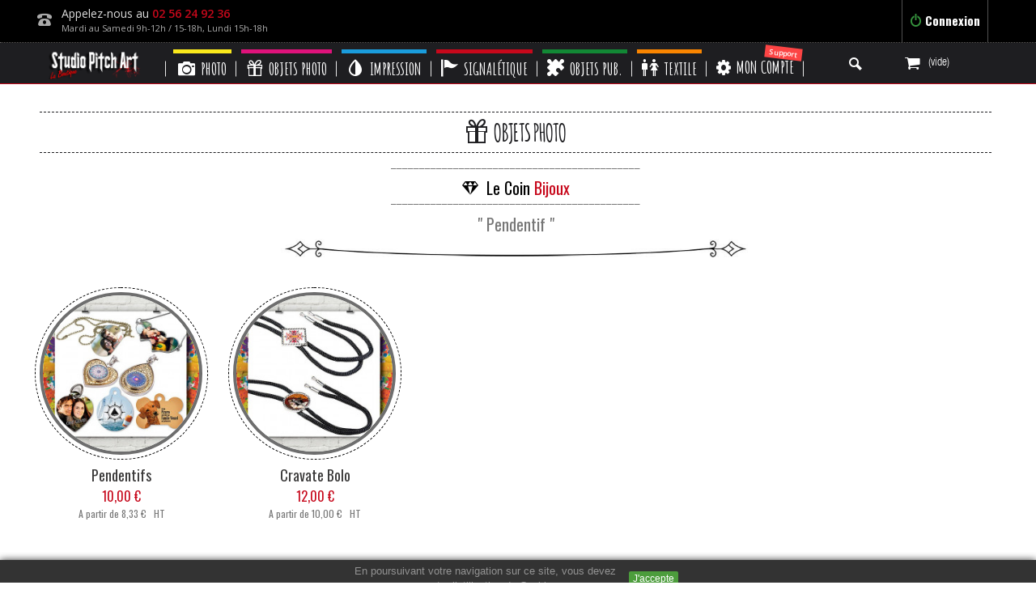

--- FILE ---
content_type: text/html; charset=utf-8
request_url: https://studiopitchart.fr/742-pendentif
body_size: 42077
content:
<!DOCTYPE HTML> <!--[if lt IE 7]><html class="no-js lt-ie9 lt-ie8 lt-ie7" lang="fr-fr"><![endif]--> <!--[if IE 7]><html class="no-js lt-ie9 lt-ie8 ie7" lang="fr-fr"><![endif]--> <!--[if IE 8]><html class="no-js lt-ie9 ie8" lang="fr-fr"><![endif]--> <!--[if gt IE 8]><html class="no-js ie9" lang="fr-fr"><![endif]--><html lang="fr-fr"><head><meta charset="utf-8" /><title>Studio Pitch Art · Objet Photo · Pendentif - Studio Pitch Art</title><meta name="description" content="Vos plus belles photos s&#039;affichent parmi les produits de la gamme &quot;Pendentif&quot;. Avec studiopitchart.fr, créez vous-même vos produits personnalisés." /><meta name="keywords" content="pendentif,pendentif personnalisé,impression pendentif,collier,collier personnalisé" /><meta name="generator" content="PrestaShop" /><meta name="robots" content="index,follow" /><meta name="viewport" content="width=device-width, minimum-scale=0.25, maximum-scale=1.6, initial-scale=1.0" /><meta name="apple-mobile-web-app-capable" content="yes" /><link rel="icon" type="image/vnd.microsoft.icon" href="/img/favicon.ico?1765977300" /><link rel="shortcut icon" type="image/x-icon" href="/img/favicon.ico?1765977300" /><link rel="preconnect" href="https://fonts.gstatic.com/" crossorigin /><link rel="preload" href="/accordion/poster/font/icomoon-ultimate.ttf" as="font" type="font/ttf" crossorigin><link rel="preload" href="/themes/newyork/fonts/helveticaneueltcom-ltcn.woff" as="font" type="font/woff" crossorigin><link rel="preload" href="https://fonts.gstatic.com/s/oswald/v35/TK3_WkUHHAIjg75cFRf3bXL8LICs1_FvsUZiZSSShiA.woff2" as="font" type="font/woff2" crossorigin><link rel="preload" href="https://fonts.gstatic.com/s/opensans/v18/mem8YaGs126MiZpBA-UFVZ0bf8pkAg.woff2" as="font" type="font/woff2" crossorigin><link rel="preload" href="https://fonts.gstatic.com/s/poppins/v13/pxiEyp8kv8JHgFVrJJfecnFHGPc.woff2" as="font" type="font/woff2" crossorigin><link rel="preload" href="https://studiopitchart.fr/modules/ets_megamenu/views/fonts/fontawesome-webfont.woff2?v=4.7.0" as="font" type="font/woff2" crossorigin><link rel="stylesheet" href="https://fonts.googleapis.com/css?family=Oswald" type="text/css" media="all" /><link rel="stylesheet" href="https://fonts.googleapis.com/css?family=Open+Sans" type="text/css" media="all" /><link rel="stylesheet" href="https://fonts.googleapis.com/css?family=Lato:100,300,regular,700,900%7CPoppins:300,regular,500,600,700%7CRoboto:regular%7CMontserrat:100,200,300,regular,500,600,700,800,900%7CYanone+Kaffeesatz:300&amp;subset=latin%2Clatin-ext" type="text/css" media="all" /><link rel="stylesheet" href="https://studiopitchart.fr/themes/newyork/cache/v_1621_4c03fa6b6fafdd6e1604eebf93d7de1e_all.css" type="text/css" media="all" /><link rel="icon" type="image/x-icon" href="https://studiopitchart.fr/img/favicon.ico" /><link rel="shortcut icon" type="image/x-icon" href="https://studiopitchart.fr/img/favicon.ico" /><style>.label-warning {
    background: #F79534 !important;
}
.custom-top-box{
border:none;
}</style>   <style>.layered_filter_ul .radio,.layered_filter_ul .checkbox {
    display: inline-block;
}</style> <style>.closeFontAwesome:before {
        content: "\f00d";
        font-family: "FontAwesome";
        display: inline-block;
        font-size: 23px;
        line-height: 23px;
        color: #FFFFFF;
        padding-right: 15px;
        cursor: pointer;
    }

    .closeButtonNormal {
        display: block;
        text-align: center;
        padding: 0px 5px;
        border-radius: 2px;
        color: #FFFFFF;
        background: #20850C;
        cursor: pointer;
    }

    #cookieNotice p {
        margin: 0px;
        padding: 0px;
    }


    #cookieNoticeContent {
        
                
    }</style><div id="cookieNotice" style=" width: 100%; position: fixed; bottom:0px; box-shadow: 0px 0 10px 0 #000000; background: #000000; z-index: 9999; font-size: 14px; line-height: 1.3em; font-family: arial; left: 0px; text-align:center; color:#FFF; opacity: 0.8 "><div id="cookieNoticeContent" style="padding-left:427px; font-size:13px; position:relative; margin:auto; width:100%; display:block; height: 28px"><table style="width:100%;"><td style="text-align:center;"> <a href="https://www.cnil.fr/vos-obligations/sites-web-cookies-et-autres-traceurs/que-dit-la-loi/" target="_blank">En poursuivant votre navigation sur ce site, vous devez accepter l&rsquo;utilisation de Cookies.</a></td><td style="width:80px; vertical-align:middle; padding-right:442px; text-align:right;font-size: 12px;"> <span class="closeButtonNormal" onclick="closeUeNotify()">J'accepte</span></td></table></div></div><style>.stick_header {
        position: fixed !important;
        top: 0px;
        z-index: 99999;
        /*transition: all 0.4s ease;*/
        opacity: 0.9;
            }

    .stick_product_box {
        position: fixed !important;
        z-index: 9999;
        /*transition: all 0.4s ease;*/
        padding-top: 0px !important;
        opacity: 1;
            }

    .stick_product_box_scroll {
        position: absolute !important;
        /*transition: all 0.4s ease;*/
        right: -7px !important;
    }

    .stick_menu {
        position: fixed !important;
        z-index: 99999;
        /*transition: all 0.4s ease;*/
        padding-top: 0px !important;
        opacity: 0.9;
            }

    .stick_menu_resp {
        position: fixed !important;
        z-index: 99999;
        /*transition: all 0.4s ease;*/
        padding-top: 0px !important;
        opacity: 0.9;
            }

    .stick_cart {
        position: fixed !important;
        z-index: 99999;
        /*transition: all 0.4s ease;*/
        padding-top: 0px !important;
        opacity: 0.9;
            }

    
    .stick_filters {
        position: fixed !important;
        z-index: 99999;
        /*transition: all 0.4s ease;*/
        opacity: 0.9;
            }

            .stick_product_box {
z-index:888;
padding-top:58px !important
}</style> <meta name="generator" content="Powered by Creative Slider 6.6.9 - Multi-Purpose, Responsive, Parallax, Mobile-Friendly Slider Module for PrestaShop." /> <!--[if IE 8]> 
<script src="https://oss.maxcdn.com/libs/html5shiv/3.7.0/html5shiv.js"></script> 
<script src="https://oss.maxcdn.com/libs/respond.js/1.3.0/respond.min.js"></script> <![endif]--></head><body id="category" class="category category-742 category-pendentif hide-right-column lang_fr fullwidth"><div id="page"><div class="header-container"> <header id="header"><div id="background_over"><div class="top_header_nav"><div class="container"><div class="row"><div class="nav"><div class="top_header"><div class="left_top_header col-md-5"></div><ul id="header_links" class="col-md-5"><div class="header_user_info"> <a class="login" href="https://studiopitchart.fr/mon-compte" rel="nofollow" title="Identifiez-vous"><i class="icon-switch" style="color:#36943e; font-size:15px"></i> Connexion </a></div></div><table style="font-family: 'Open Sans'; font-size: 14px; margin-top: 3px; color: #aaa;"><tbody><tr><td><i class="icon-phone" style="font-size: 18px;"></i></td><td><p style="color: #ddd;">Appelez-nous au <a href="tel:02 56 24 92 36" style="color: #c7081b; font-weight: 800;">02 56 24 92 36</a></p><p style="font-size: 11px;">Mardi au Samedi 9h-12h / 15-18h, Lundi 15h-18h</p></td></tr></tbody></table></div></div></div></div><div class="center_header_top"><div class="container"><div class="row"><div class="logo_img col-md-3 col-sm-12"><div id="header_logo" style="display:none;"> <a href="https://studiopitchart.fr/" title="Studio Pitch Art"> <img class="logo img-responsive" src="https://studiopitchart.fr/img/studio-pitch-art-logo-1447866749.jpg" alt="Studio Pitch Art" width="250" height="76"/> </a></div></div><div class="right_center_header_top"><div id="sticky_top"><div id="search_block_top" class="clearfix"> <a class="current"> <i class="icon-search"></i> </a><div class="field-search toogle_content"><form method="get" action="https://studiopitchart.fr/recherche" id="searchbox"> <input type="hidden" name="controller" value="search" /> <input type="hidden" name="orderby" value="position" /> <input type="hidden" name="orderway" value="desc" /> <input class="search_query form-control" type="text" id="search_query_top" name="search_query" value="Buscar" /> <button type="submit" name="submit_search" class="btn button-search"> <span class="icon-search"></span> </button></form></div></div>  <div class="shopping_cart_right"><div class="shopping_cart"> <a class="title_cart" href="https://studiopitchart.fr/commande" title="Voir mon panier" rel="nofollow"> <span class="ajax_cart_quantity unvisible">0</span> <span class="ajax_cart_product_txt unvisible">Article -</span> <span class="ajax_cart_product_txt_s unvisible">Articles -</span> <span class="ajax_cart_total unvisible"> </span> <span class="ajax_cart_no_product">(vide)</span> </a><div class="cart_block block exclusive"><div class="block_content"><div class="cart_block_list"><p class="cart_block_no_products"> Aucun produit</p><div class="cart-prices"><div class="cart-prices-line first-line"> <span class="price cart_block_shipping_cost ajax_cart_shipping_cost unvisible"> À définir </span> <span class="unvisible"> Livraison : &nbsp;&nbsp; </span></div><div class="cart-prices-line last-line"> <span class="price cart_block_total ajax_block_cart_total">0,00 €</span> <span>Total ttc : </span>&nbsp;&nbsp;&nbsp;</div></div><p class="cart-buttons"> <a id="button_order_cart" class="btn btn-default button button-small title_font" href="https://studiopitchart.fr/commande" title="Commander" rel="nofollow"> <span> <i class="icon-basket"></i> Voir mon Panier </span> </a></p><br /></div></div></div></div></div><div id="layer_cart"><div class="clearfix"><div class="layer_cart_product col-xs-12 col-md-6"> <span class="cross" title="Fermer la fenêtre"></span><h2> <i class="icon-checkmark4"></i>Produit ajouté au panier avec succès</h2><div class="product-image-container layer_cart_img"></div><div class="layer_cart_product_info"> <span id="layer_cart_product_title" class="product-name"></span> <span id="layer_cart_product_attributes"></span><div> <strong class="dark">Quantité</strong> <span id="layer_cart_product_quantity"></span></div><div> <strong class="dark">Total</strong> <span id="layer_cart_product_price"></span></div></div></div><div class="layer_cart_cart col-xs-12 col-md-6"><h2> <span class="ajax_cart_product_txt_s unvisible"> Il y a <span class="ajax_cart_quantity">0</span> produits dans votre panier. </span> <span class="ajax_cart_product_txt "> Il y a 1 produit dans votre panier. </span></h2><div class="layer_cart_row"> <strong class="dark"> Total TTC : <span class="ajax_block_cart_total"> </span> </strong></div><div class="button-container"> <span class="continue btn btn-default button exclusive-medium title_font" title="Continuer mes achats"> <span> <i class="icon-arrow-left2 right"></i>Continuer mes achats </span> </span> <a class="btn btn-default button button-medium title_font" href="https://studiopitchart.fr/commande" title="Commander" rel="nofollow"> <span> Commander<i class="icon-arrow-right2 right"></i> </span> </a></div></div></div><div class="crossseling"></div></div><div class="layer_cart_overlay"></div><div id="ets_speed_dy_454displayTop" data-moudule="454" data-hook="displayTop" class="ets_speed_dynamic_hook"><div class=" ets_mm_megamenu layout_layout4 show_icon_in_mobile transition_zoom transition_floating sticky_enabled ets-dir-ltr hook-default single_layout disable_sticky_mobile " data-bggray="bg_gray" ><div class="ets_mm_megamenu_content"><div class="container"><div class="ets_mm_megamenu_content_content"><div class="ybc-menu-toggle ybc-menu-btn closed"> <span class="ybc-menu-button-toggle_icon"> <i class="icon-bar"></i> <i class="icon-bar"></i> <i class="icon-bar"></i> </span> Menu</div> <a class="ets_logo" href="https://studiopitchart.fr/" style="width:144px;padding:5px;margin-top:4px;margin-right:27px;"><img src="https://studiopitchart.fr/img/studio-pitch-art-logo-1447866749.jpg" alt="Studio Pitch Art" style="border:none;"></a><ul class="mm_menus_ul clicktext_show_submenu "><li class="close_menu"><div class="pull-left"> <span class="mm_menus_back"> <i class="icon-bar"></i> <i class="icon-bar"></i> <i class="icon-bar"></i> </span> Menu</div><div class="pull-right"> <span class="mm_menus_back_icon"></span> Retour</div></li><li class="mm_menus_li mm_menus_li_tab mm_sub_align_full mm_has_sub display_tabs_in_full_width" style="width: auto"> <a href="http://studiopitchart.fr/3-photo" style="color:#ffffff;background-color:#fbe91c;font-size:21px;"> <span class="mm_menu_content_title"> <i class="fa icon-camera"></i> Photo <span class="mm_arrow" style="display:none;"></span> </span> </a> <span class="arrow closed"></span><ul class="mm_columns_ul mm_columns_ul_tab " style="width:100%; font-size:14px;"><li class="mm_tabs_li open mm_tabs_has_content ver_alway_hide"><div class="mm_tab_li_content closed" style="width: 230px"> <span class="mm_tab_name mm_tab_toggle mm_tab_has_child"> <span class="mm_tab_toggle_title"> <a href="http://studiopitchart.fr/3-photo"> <i class="fa icon-camera"></i> Photos </a> </span> </span></div><ul class="mm_columns_contents_ul " style=" width:calc(100% - 230px + 2px); left: 230px;right: 230px;"><li class="mm_columns_li column_size_4 mm_has_sub"><ul class="mm_blocks_ul"><li data-id-block="2301" class="mm_blocks_li"><div class="ets_mm_block mm_block_type_html mm_hide_title"><div class="ets_mm_block_content"><p class="titleproduct3">Le Coin <span class="colormenu">Tirage</span></p><p ><a href="https://studiopitchart.fr/4-tirage"><img src="https://studiopitchart.fr/img/menu/gammephoto.jpg" style="border: 0;border-radius: 0;width:283px;height:154px;"></a></p></div><h4 style="font-family:'oswald';font-size:15px;padding:3px 1px;width:103%;border-top:1px dashed #645b5b;border-bottom:1px dashed #645b5b;margin-top:7px;" style="font-size:14px">#</h4></div><div class="clearfix"></div></li><li data-id-block="2302" class="mm_blocks_li"><div class="ets_mm_block mm_block_type_html mm_hide_title"><div class="ets_mm_block_content"><p class="description1">Tirage Photo, Tirage Retro, Poster, Fine Art, Toile, Toile Triptyque, Format sur mesure...</p><p>............</p><p class="description2">Tirages Photos et agrandissements de qualité professionnelle sur différents supports (classique, retro, poster, fine art, toile...) immortaliser vos plus beaux souvenirs sur des photos intenses.</p><a href="https://studiopitchart.fr/4-tirage" class="btn btn-primary" role="button" style="margin-top:15px;margin-bottom:10px;line-height:13px;color:#fff;font-size:13px !important;font-family:'Oswald' !important;width:146px;"><span><i class="icon-folder-search"></i></span>&nbsp;&nbsp;&nbsp;Gamme Complète</a></div><h4 style="font-family:'oswald';font-size:15px;padding:3px 1px;width:103%;border-top:1px dashed #645b5b;border-bottom:1px dashed #645b5b;margin-top:7px;" style="font-size:14px">#</h4></div><div class="clearfix"></div></li></ul></li><li class="mm_columns_li column_size_2 mm_has_sub"><ul class="mm_blocks_ul"><li data-id-block="2308" class="mm_blocks_li"><div class="ets_mm_block mm_block_type_image "><div class="ets_mm_block_content"> <a href="https://studiopitchart.fr/photo/2-tirage-photo.html"> <span class="mm_img_content"> <img src="/modules/ets_megamenu/views/img/upload/tirage.jpg" alt="Tirage Photo" /> </span> </a></div><h4 style="font-family:'oswald';font-size:15px;padding:3px 1px;width:103%;border-top:1px dashed #645b5b;border-bottom:1px dashed #645b5b;margin-top:7px;" style="font-size:14px"><a href="https://studiopitchart.fr/photo/2-tirage-photo.html" style="font-size:14px">Tirage Photo</a></h4></div><div class="clearfix"></div></li></ul></li><li class="mm_columns_li column_size_2 mm_has_sub"><ul class="mm_blocks_ul"><li data-id-block="2307" class="mm_blocks_li"><div class="ets_mm_block mm_block_type_image "><div class="ets_mm_block_content"> <a href="https://studiopitchart.fr/photo/5-poster.html"> <span class="mm_img_content"> <img src="/modules/ets_megamenu/views/img/upload/poster2.jpg" alt="Poster" /> </span> </a></div><h4 style="font-family:'oswald';font-size:15px;padding:3px 1px;width:103%;border-top:1px dashed #645b5b;border-bottom:1px dashed #645b5b;margin-top:7px;" style="font-size:14px"><a href="https://studiopitchart.fr/photo/5-poster.html" style="font-size:14px">Poster</a></h4></div><div class="clearfix"></div></li></ul></li><li class="mm_columns_li column_size_2 mm_has_sub"><ul class="mm_blocks_ul"><li data-id-block="2304" class="mm_blocks_li"><div class="ets_mm_block mm_block_type_image "><div class="ets_mm_block_content"> <a href="https://studiopitchart.fr/photo/8-fine-art.html"> <span class="mm_img_content"> <img src="/modules/ets_megamenu/views/img/upload/fineart.jpg" alt="Fine Art" /> </span> </a></div><h4 style="font-family:'oswald';font-size:15px;padding:3px 1px;width:103%;border-top:1px dashed #645b5b;border-bottom:1px dashed #645b5b;margin-top:7px;" style="font-size:14px"><a href="https://studiopitchart.fr/photo/8-fine-art.html" style="font-size:14px">Fine Art</a></h4></div><div class="clearfix"></div></li></ul></li><li class="mm_columns_li column_size_2 mm_has_sub"><ul class="mm_blocks_ul"><li data-id-block="2303" class="mm_blocks_li"><div class="ets_mm_block mm_block_type_image "><div class="ets_mm_block_content"> <a href="https://studiopitchart.fr/photo/517-tirage-retro.html"> <span class="mm_img_content"> <img src="/modules/ets_megamenu/views/img/upload/tirageretro.jpg" alt="Tirage Retro" /> </span> </a></div><h4 style="font-family:'oswald';font-size:15px;padding:3px 1px;width:103%;border-top:1px dashed #645b5b;border-bottom:1px dashed #645b5b;margin-top:7px;" style="font-size:14px"><a href="https://studiopitchart.fr/photo/517-tirage-retro.html" style="font-size:14px">Tirage Retro</a></h4></div><div class="clearfix"></div></li></ul></li><li class="mm_columns_li column_size_2 mm_has_sub"><ul class="mm_blocks_ul"><li data-id-block="3452" class="mm_blocks_li"><div class="ets_mm_block mm_block_type_image "><div class="ets_mm_block_content"> <a href="https://studiopitchart.fr/photo/31-toile.html"> <span class="mm_img_content"> <img src="/modules/ets_megamenu/views/img/upload/3452_toile.jpg" alt="Toile" /> </span> </a></div><h4 style="font-family:'oswald';font-size:15px;padding:3px 1px;width:103%;border-top:1px dashed #645b5b;border-bottom:1px dashed #645b5b;margin-top:7px;" style="font-size:14px"><a href="https://studiopitchart.fr/photo/31-toile.html" style="font-size:14px">Toile</a></h4></div><div class="clearfix"></div></li></ul></li><li class="mm_columns_li column_size_2 mm_has_sub"><ul class="mm_blocks_ul"><li data-id-block="3453" class="mm_blocks_li"><div class="ets_mm_block mm_block_type_image "><div class="ets_mm_block_content"> <a href="https://studiopitchart.fr/photo/653-toile-triptyque.html"> <span class="mm_img_content"> <img src="/modules/ets_megamenu/views/img/upload/3453_toiletriptyque.jpg" alt="Toile Triptyque" /> </span> </a></div><h4 style="font-family:'oswald';font-size:15px;padding:3px 1px;width:103%;border-top:1px dashed #645b5b;border-bottom:1px dashed #645b5b;margin-top:7px;" style="font-size:14px"><a href="https://studiopitchart.fr/photo/653-toile-triptyque.html" style="font-size:14px">Toile Triptyque</a></h4></div><div class="clearfix"></div></li></ul></li><li class="mm_columns_li column_size_2 mm_has_sub"><ul class="mm_blocks_ul"><li data-id-block="3448" class="mm_blocks_li"><div class="ets_mm_block mm_block_type_image "><div class="ets_mm_block_content"> <a href="https://studiopitchart.fr/765-cadre-tissu-tendu"> <span class="mm_img_content"> <img src="/modules/ets_megamenu/views/img/upload/985dd39013-tisutendu.jpg" alt="Cadre Tissu Tendu" /> </span> </a></div><h4 style="font-family:'oswald';font-size:15px;padding:3px 1px;width:103%;border-top:1px dashed #645b5b;border-bottom:1px dashed #645b5b;margin-top:7px;" style="font-size:14px"><a href="https://studiopitchart.fr/765-cadre-tissu-tendu" style="font-size:14px">Cadre Tissu Tendu</a></h4></div><div class="clearfix"></div></li></ul></li><li class="mm_columns_li column_size_2 mm_has_sub"><ul class="mm_blocks_ul"><li data-id-block="3450" class="mm_blocks_li"><div class="ets_mm_block mm_block_type_image "><div class="ets_mm_block_content"> <a href="https://studiopitchart.fr/768-calendrier"> <span class="mm_img_content"> <img src="/modules/ets_megamenu/views/img/upload/e9047d79f2-calendrier.jpg" alt="Calendrier" /> </span> </a></div><h4 style="font-family:'oswald';font-size:15px;padding:3px 1px;width:103%;border-top:1px dashed #645b5b;border-bottom:1px dashed #645b5b;margin-top:7px;" style="font-size:14px"><a href="https://studiopitchart.fr/768-calendrier" style="font-size:14px">Calendrier</a></h4></div><div class="clearfix"></div></li></ul></li><li class="mm_columns_li column_size_12 mm_has_sub"><ul class="mm_blocks_ul"><li data-id-block="3435" class="mm_blocks_li"><div class="ets_mm_block mm_block_type_html mm_hide_title"><div class="ets_mm_block_content"><center><img class="img-responsive" src="https://studiopitchart.fr/img/menu/dividerdown.jpg" style="border: 0;border-radius: 0;margin-top: -7px;margin-bottom: 5px;width:580px;height:35px;"></center></div><h4 style="font-family:'oswald';font-size:15px;padding:3px 1px;width:103%;border-top:1px dashed #645b5b;border-bottom:1px dashed #645b5b;margin-top:7px;" style="font-size:14px">#</h4></div><div class="clearfix"></div></li></ul></li><li class="mm_columns_li column_size_4 mm_has_sub"><ul class="mm_blocks_ul"><li data-id-block="3436" class="mm_blocks_li"><div class="ets_mm_block mm_block_type_html mm_hide_title"><div class="ets_mm_block_content"><p class="titleproduct3">Le Coin <span class="colormenu">Panneau</span></p><p><a href="https://studiopitchart.fr/287-panneau"><img src="https://studiopitchart.fr/img/menu/gammepanneauphoto.jpg" style="border: 0;border-radius: 0;width:283px;height:154px;"></a></p></div><h4 style="font-family:'oswald';font-size:15px;padding:3px 1px;width:103%;border-top:1px dashed #645b5b;border-bottom:1px dashed #645b5b;margin-top:7px;" style="font-size:14px">#</h4></div><div class="clearfix"></div></li><li data-id-block="3437" class="mm_blocks_li"><div class="ets_mm_block mm_block_type_html mm_hide_title"><div class="ets_mm_block_content"><p class="description1">Panneau PVC, Alu/dibond, Plexiglas, Composite, Bois, Carton, Kibox, Cadr'image, Tissu, Accessoires...</p><p>............</p><p class="description2">Sublimer vos plus belles photos sur les différents supports que nous vous proposons en impression directe, contrecollage...</p><a href="https://studiopitchart.fr/287-panneau" class="btn btn-primary" role="button" style="margin-top:15px;margin-bottom:10px;line-height:13px;color:#fff;font-size:13px !important;font-family:'Oswald' !important;width:146px;"><span><i class="icon-folder-search"></i></span>&nbsp;&nbsp;&nbsp;Gamme Complète</a></div><h4 style="font-family:'oswald';font-size:15px;padding:3px 1px;width:103%;border-top:1px dashed #645b5b;border-bottom:1px dashed #645b5b;margin-top:7px;" style="font-size:14px">#</h4></div><div class="clearfix"></div></li></ul></li><li class="mm_columns_li column_size_2 mm_has_sub"><ul class="mm_blocks_ul"><li data-id-block="3439" class="mm_blocks_li"><div class="ets_mm_block mm_block_type_image "><div class="ets_mm_block_content"> <a href="https://studiopitchart.fr/photo/91-dibond-impression-direct.html"> <span class="mm_img_content"> <img src="/modules/ets_megamenu/views/img/upload/75ff3b7cc9-dibond.jpg" alt="Alu - Dibond" /> </span> </a></div><h4 style="font-family:'oswald';font-size:15px;padding:3px 1px;width:103%;border-top:1px dashed #645b5b;border-bottom:1px dashed #645b5b;margin-top:7px;" style="font-size:14px"><a href="https://studiopitchart.fr/photo/91-dibond-impression-direct.html" style="font-size:14px">Alu - Dibond</a></h4></div><div class="clearfix"></div></li></ul></li><li class="mm_columns_li column_size_2 mm_has_sub"><ul class="mm_blocks_ul"><li data-id-block="3440" class="mm_blocks_li"><div class="ets_mm_block mm_block_type_image "><div class="ets_mm_block_content"> <a href="https://studiopitchart.fr/panneau/93-impression-directe-plexiglas.html"> <span class="mm_img_content"> <img src="/modules/ets_megamenu/views/img/upload/8931acf19e-plexiglas.jpg" alt="Plexiglas" /> </span> </a></div><h4 style="font-family:'oswald';font-size:15px;padding:3px 1px;width:103%;border-top:1px dashed #645b5b;border-bottom:1px dashed #645b5b;margin-top:7px;" style="font-size:14px"><a href="https://studiopitchart.fr/panneau/93-impression-directe-plexiglas.html" style="font-size:14px">Plexiglas</a></h4></div><div class="clearfix"></div></li></ul></li><li class="mm_columns_li column_size_2 mm_has_sub"><ul class="mm_blocks_ul"><li data-id-block="3438" class="mm_blocks_li"><div class="ets_mm_block mm_block_type_image "><div class="ets_mm_block_content"> <a href="https://studiopitchart.fr/765-panneau-pvc"> <span class="mm_img_content"> <img src="/modules/ets_megamenu/views/img/upload/6ddff20906-1b4a023c5b-pvc.jpg" alt="PVC - Forex" /> </span> </a></div><h4 style="font-family:'oswald';font-size:15px;padding:3px 1px;width:103%;border-top:1px dashed #645b5b;border-bottom:1px dashed #645b5b;margin-top:7px;" style="font-size:14px"><a href="https://studiopitchart.fr/765-panneau-pvc" style="font-size:14px">PVC - Forex</a></h4></div><div class="clearfix"></div></li></ul></li><li class="mm_columns_li column_size_2 mm_has_sub"><ul class="mm_blocks_ul"><li data-id-block="3441" class="mm_blocks_li"><div class="ets_mm_block mm_block_type_image "><div class="ets_mm_block_content"> <a href="https://studiopitchart.fr/photo/94-pemium-composite.html"> <span class="mm_img_content"> <img src="/modules/ets_megamenu/views/img/upload/5a64e35ae8-composite.jpg" alt="Composite" /> </span> </a></div><h4 style="font-family:'oswald';font-size:15px;padding:3px 1px;width:103%;border-top:1px dashed #645b5b;border-bottom:1px dashed #645b5b;margin-top:7px;" style="font-size:14px"><a href="https://studiopitchart.fr/photo/94-pemium-composite.html" style="font-size:14px">Composite</a></h4></div><div class="clearfix"></div></li></ul></li><li class="mm_columns_li column_size_2 mm_has_sub"><ul class="mm_blocks_ul"><li data-id-block="3442" class="mm_blocks_li"><div class="ets_mm_block mm_block_type_image "><div class="ets_mm_block_content"> <a href="https://studiopitchart.fr/panneau/743-panneau-en-bois.html"> <span class="mm_img_content"> <img src="/modules/ets_megamenu/views/img/upload/dd794cffc1-panneaubois.jpg" alt="Panneau Bois" /> </span> </a></div><h4 style="font-family:'oswald';font-size:15px;padding:3px 1px;width:103%;border-top:1px dashed #645b5b;border-bottom:1px dashed #645b5b;margin-top:7px;" style="font-size:14px"><a href="https://studiopitchart.fr/panneau/743-panneau-en-bois.html" style="font-size:14px">Panneau Bois</a></h4></div><div class="clearfix"></div></li></ul></li><li class="mm_columns_li column_size_2 mm_has_sub"><ul class="mm_blocks_ul"><li data-id-block="3443" class="mm_blocks_li"><div class="ets_mm_block mm_block_type_image "><div class="ets_mm_block_content"> <a href="https://studiopitchart.fr/photo/541-planche-en-bois-impression-direct.html"> <span class="mm_img_content"> <img src="/modules/ets_megamenu/views/img/upload/e19deedf20-planchebois.jpg" alt="Planche Bois" /> </span> </a></div><h4 style="font-family:'oswald';font-size:15px;padding:3px 1px;width:103%;border-top:1px dashed #645b5b;border-bottom:1px dashed #645b5b;margin-top:7px;" style="font-size:14px"><a href="https://studiopitchart.fr/photo/541-planche-en-bois-impression-direct.html" style="font-size:14px">Planche Bois</a></h4></div><div class="clearfix"></div></li></ul></li><li class="mm_columns_li column_size_2 mm_has_sub"><ul class="mm_blocks_ul"><li data-id-block="3444" class="mm_blocks_li"><div class="ets_mm_block mm_block_type_image "><div class="ets_mm_block_content"> <a href="https://studiopitchart.fr/photo/540-carton-plume-impression-direct.html"> <span class="mm_img_content"> <img src="/modules/ets_megamenu/views/img/upload/e7cc32b6bc-cartonplume.jpg" alt="Carton Plume" /> </span> </a></div><h4 style="font-family:'oswald';font-size:15px;padding:3px 1px;width:103%;border-top:1px dashed #645b5b;border-bottom:1px dashed #645b5b;margin-top:7px;" style="font-size:14px"><a href="https://studiopitchart.fr/photo/540-carton-plume-impression-direct.html" style="font-size:14px">Carton Plume</a></h4></div><div class="clearfix"></div></li></ul></li><li class="mm_columns_li column_size_2 mm_has_sub"><ul class="mm_blocks_ul"><li data-id-block="3465" class="mm_blocks_li"><div class="ets_mm_block mm_block_type_image "><div class="ets_mm_block_content"> <a href="https://studiopitchart.fr/carton/1423-kapatex.html"> <span class="mm_img_content"> <img src="/modules/ets_megamenu/views/img/upload/a7603a9f20-kapatex.jpg" alt="Kapatex" /> </span> </a></div><h4 style="font-family:'oswald';font-size:15px;padding:3px 1px;width:103%;border-top:1px dashed #645b5b;border-bottom:1px dashed #645b5b;margin-top:7px;" style="font-size:14px"><a href="https://studiopitchart.fr/carton/1423-kapatex.html" style="font-size:14px">Kapatex</a></h4></div><div class="clearfix"></div></li></ul></li><li class="mm_columns_li column_size_2 mm_has_sub"><ul class="mm_blocks_ul"><li data-id-block="3445" class="mm_blocks_li"><div class="ets_mm_block mm_block_type_image "><div class="ets_mm_block_content"> <a href="https://studiopitchart.fr/panneau/745-re-board.html"> <span class="mm_img_content"> <img src="/modules/ets_megamenu/views/img/upload/4600b40fec-90699fb243-reboard.jpg" alt="Carton Re-Board" /> </span> </a></div><h4 style="font-family:'oswald';font-size:15px;padding:3px 1px;width:103%;border-top:1px dashed #645b5b;border-bottom:1px dashed #645b5b;margin-top:7px;" style="font-size:14px"><a href="https://studiopitchart.fr/panneau/745-re-board.html" style="font-size:14px">Carton Re-Board</a></h4></div><div class="clearfix"></div></li></ul></li><li class="mm_columns_li column_size_2 mm_has_sub"><ul class="mm_blocks_ul"><li data-id-block="3466" class="mm_blocks_li"><div class="ets_mm_block mm_block_type_image "><div class="ets_mm_block_content"> <a href="https://studiopitchart.fr/panneau/746-carton-impression-direct.html"> <span class="mm_img_content"> <img src="/modules/ets_megamenu/views/img/upload/155f7249cd-carton.jpg" alt="Carton" /> </span> </a></div><h4 style="font-family:'oswald';font-size:15px;padding:3px 1px;width:103%;border-top:1px dashed #645b5b;border-bottom:1px dashed #645b5b;margin-top:7px;" style="font-size:14px"><a href="https://studiopitchart.fr/panneau/746-carton-impression-direct.html" style="font-size:14px">Carton</a></h4></div><div class="clearfix"></div></li></ul></li><li class="mm_columns_li column_size_2 mm_has_sub"><ul class="mm_blocks_ul"><li data-id-block="3446" class="mm_blocks_li"><div class="ets_mm_block mm_block_type_image "><div class="ets_mm_block_content"> <a href="https://studiopitchart.fr/panneau/744-kibox-impression-directe.html"> <span class="mm_img_content"> <img src="/modules/ets_megamenu/views/img/upload/3104d417a5-kibox.jpg" alt="Kibox" /> </span> </a></div><h4 style="font-family:'oswald';font-size:15px;padding:3px 1px;width:103%;border-top:1px dashed #645b5b;border-bottom:1px dashed #645b5b;margin-top:7px;" style="font-size:14px"><a href="https://studiopitchart.fr/panneau/744-kibox-impression-directe.html" style="font-size:14px">Kibox</a></h4></div><div class="clearfix"></div></li></ul></li><li class="mm_columns_li column_size_2 mm_has_sub"><ul class="mm_blocks_ul"><li data-id-block="3447" class="mm_blocks_li"><div class="ets_mm_block mm_block_type_image "><div class="ets_mm_block_content"> <a href="https://studiopitchart.fr/400-accessoire-fixation"> <span class="mm_img_content"> <img src="/modules/ets_megamenu/views/img/upload/6478950eb8-a8aaac40dd-accessoire.jpg" alt="Accessoires" /> </span> </a></div><h4 style="font-family:'oswald';font-size:15px;padding:3px 1px;width:103%;border-top:1px dashed #645b5b;border-bottom:1px dashed #645b5b;margin-top:7px;" style="font-size:14px"><a href="https://studiopitchart.fr/400-accessoire-fixation" style="font-size:14px">Accessoires</a></h4></div><div class="clearfix"></div></li></ul></li></ul></li></ul></li><li class="mm_menus_li mm_menus_li_tab mm_sub_align_full mm_has_sub display_tabs_in_full_width" style="width: auto"> <a href="https://studiopitchart.fr/12-objets-photo" style="color:#ffffff;background-color:#df127b;font-size:21px;"> <span class="mm_menu_content_title"> <i class="fa icon-gift"></i> Objets Photo <span class="mm_arrow" style="display:none;"></span> </span> </a> <span class="arrow closed"></span><ul class="mm_columns_ul mm_columns_ul_tab " style="width:100%; font-size:14px;"><li class="mm_tabs_li open mm_tabs_has_content ver_alway_hide"><div class="mm_tab_li_content closed" style="width: 230px"> <span class="mm_tab_name mm_tab_toggle mm_tab_has_child"> <span class="mm_tab_toggle_title"> <a href="https://studiopitchart.fr/700-mug-tasse"> <i class="fa icon-cup2"></i> Mug &amp; Tasse </a> </span> </span></div><ul class="mm_columns_contents_ul " style=" width:calc(100% - 230px + 2px); left: 230px;right: 230px;"><li class="mm_columns_li column_size_4 mm_has_sub"><ul class="mm_blocks_ul"><li data-id-block="3054" class="mm_blocks_li"><div class="ets_mm_block mm_block_type_html mm_hide_title"><div class="ets_mm_block_content"><p class="titleproduct3">Le Coin <span class="colormenu">Céramique</span></p><p><a href="https://studiopitchart.fr/25-ceramique"><img src="https://studiopitchart.fr/img/menu/gammeceramique2.jpg" style="border: 0;border-radius: 0;width:283px;height:154px;"></a></p></div><h4 style="font-family:'oswald';font-size:15px;padding:3px 1px;width:103%;border-top:1px dashed #645b5b;border-bottom:1px dashed #645b5b;margin-top:7px;" style="font-size:14px"><a href="https://studiopitchart.fr/30-mug" style="font-size:14px">#</a></h4></div><div class="clearfix"></div></li><li data-id-block="3053" class="mm_blocks_li"><div class="ets_mm_block mm_block_type_html mm_hide_title"><div class="ets_mm_block_content"><p class="description1">Mug, Tasse, Chope, Gobelet, Bol, Ecuelle, Pot de Cuisine, Pot de Fleur, Pot Crayon...</p><p>............</p><p class="description2">Buvez votre café, thé du matin dans un mug original, large gamme de contenant en Céramique 100% personnalisable pour toutes les occasions.</p><a href="https://studiopitchart.fr/25-ceramique" class="btn btn-primary" role="button" style="margin-top:15px;margin-bottom:10px;line-height:13px;color:#fff;font-size:13px !important;font-family:'Oswald' !important;width:146px;"><span><i class="icon-folder-search"></i></span>&nbsp;&nbsp;&nbsp;Gamme Complète</a></div><h4 style="font-family:'oswald';font-size:15px;padding:3px 1px;width:103%;border-top:1px dashed #645b5b;border-bottom:1px dashed #645b5b;margin-top:7px;" style="font-size:14px">#</h4></div><div class="clearfix"></div></li></ul></li><li class="mm_columns_li column_size_2 mm_has_sub"><ul class="mm_blocks_ul"><li data-id-block="3052" class="mm_blocks_li"><div class="ets_mm_block mm_block_type_image "><div class="ets_mm_block_content"> <a href="https://studiopitchart.fr/30-mug"> <span class="mm_img_content"> <img src="/modules/ets_megamenu/views/img/upload/bbee0d2a9d-mug.jpg" alt="Mug" /> </span> </a></div><h4 style="font-family:'oswald';font-size:15px;padding:3px 1px;width:103%;border-top:1px dashed #645b5b;border-bottom:1px dashed #645b5b;margin-top:7px;" style="font-size:14px"><a href="https://studiopitchart.fr/30-mug" style="font-size:14px">Mug</a></h4></div><div class="clearfix"></div></li><li data-id-block="3051" class="mm_blocks_li"><div class="ets_mm_block mm_block_type_html mm_hide_title"><div class="ets_mm_block_content"><p class="number">25 (produits)</p></div><h4 style="font-family:'oswald';font-size:15px;padding:3px 1px;width:103%;border-top:1px dashed #645b5b;border-bottom:1px dashed #645b5b;margin-top:7px;" style="font-size:14px">#</h4></div><div class="clearfix"></div></li></ul></li><li class="mm_columns_li column_size_2 mm_has_sub"><ul class="mm_blocks_ul"><li data-id-block="3056" class="mm_blocks_li"><div class="ets_mm_block mm_block_type_image "><div class="ets_mm_block_content"> <a href="https://studiopitchart.fr/337-tasse"> <span class="mm_img_content"> <img src="/modules/ets_megamenu/views/img/upload/168b4bf749-tasse.jpg" alt="Tasse" /> </span> </a></div><h4 style="font-family:'oswald';font-size:15px;padding:3px 1px;width:103%;border-top:1px dashed #645b5b;border-bottom:1px dashed #645b5b;margin-top:7px;" style="font-size:14px"><a href="https://studiopitchart.fr/337-tasse" style="font-size:14px">Tasse</a></h4></div><div class="clearfix"></div></li><li data-id-block="3055" class="mm_blocks_li"><div class="ets_mm_block mm_block_type_html mm_hide_title"><div class="ets_mm_block_content"><p class="number">7 (produits)</p></div><h4 style="font-family:'oswald';font-size:15px;padding:3px 1px;width:103%;border-top:1px dashed #645b5b;border-bottom:1px dashed #645b5b;margin-top:7px;" style="font-size:14px">#</h4></div><div class="clearfix"></div></li></ul></li><li class="mm_columns_li column_size_2 mm_has_sub"><ul class="mm_blocks_ul"><li data-id-block="3058" class="mm_blocks_li"><div class="ets_mm_block mm_block_type_image "><div class="ets_mm_block_content"> <a href="https://studiopitchart.fr/338-chope"> <span class="mm_img_content"> <img src="/modules/ets_megamenu/views/img/upload/1147d342e6-chope2.jpg" alt="Chope" /> </span> </a></div><h4 style="font-family:'oswald';font-size:15px;padding:3px 1px;width:103%;border-top:1px dashed #645b5b;border-bottom:1px dashed #645b5b;margin-top:7px;" style="font-size:14px"><a href="https://studiopitchart.fr/338-chope" style="font-size:14px">Chope</a></h4></div><div class="clearfix"></div></li><li data-id-block="3057" class="mm_blocks_li"><div class="ets_mm_block mm_block_type_html mm_hide_title"><div class="ets_mm_block_content"><p class="number">2 (produits + variante)</p></div><h4 style="font-family:'oswald';font-size:15px;padding:3px 1px;width:103%;border-top:1px dashed #645b5b;border-bottom:1px dashed #645b5b;margin-top:7px;" style="font-size:14px">#</h4></div><div class="clearfix"></div></li></ul></li><li class="mm_columns_li column_size_2 mm_has_sub"><ul class="mm_blocks_ul"><li data-id-block="3060" class="mm_blocks_li"><div class="ets_mm_block mm_block_type_image "><div class="ets_mm_block_content"> <a href="https://studiopitchart.fr/339-bol"> <span class="mm_img_content"> <img src="/modules/ets_megamenu/views/img/upload/5196b8887a-bol.jpg" alt="Bol" /> </span> </a></div><h4 style="font-family:'oswald';font-size:15px;padding:3px 1px;width:103%;border-top:1px dashed #645b5b;border-bottom:1px dashed #645b5b;margin-top:7px;" style="font-size:14px"><a href="https://studiopitchart.fr/339-bol" style="font-size:14px">Bol</a></h4></div><div class="clearfix"></div></li><li data-id-block="3059" class="mm_blocks_li"><div class="ets_mm_block mm_block_type_html mm_hide_title"><div class="ets_mm_block_content"><p class="number">4 (produits)</p></div><h4 style="font-family:'oswald';font-size:15px;padding:3px 1px;width:103%;border-top:1px dashed #645b5b;border-bottom:1px dashed #645b5b;margin-top:7px;" style="font-size:14px">#</h4></div><div class="clearfix"></div></li></ul></li><li class="mm_columns_li column_size_2 mm_has_sub"><ul class="mm_blocks_ul"><li data-id-block="3062" class="mm_blocks_li"><div class="ets_mm_block mm_block_type_image "><div class="ets_mm_block_content"> <a href="https://studiopitchart.fr/bol/117-bol.html"> <span class="mm_img_content"> <img src="/modules/ets_megamenu/views/img/upload/8d6463812a-ecuelle.jpg" alt="Ecuelle" /> </span> </a></div><h4 style="font-family:'oswald';font-size:15px;padding:3px 1px;width:103%;border-top:1px dashed #645b5b;border-bottom:1px dashed #645b5b;margin-top:7px;" style="font-size:14px"><a href="https://studiopitchart.fr/bol/117-bol.html" style="font-size:14px">Ecuelle</a></h4></div><div class="clearfix"></div></li><li data-id-block="3061" class="mm_blocks_li"><div class="ets_mm_block mm_block_type_html mm_hide_title"><div class="ets_mm_block_content"><p class="number">1 (produit + variante)</p></div><h4 style="font-family:'oswald';font-size:15px;padding:3px 1px;width:103%;border-top:1px dashed #645b5b;border-bottom:1px dashed #645b5b;margin-top:7px;" style="font-size:14px">#</h4></div><div class="clearfix"></div></li></ul></li><li class="mm_columns_li column_size_2 mm_has_sub"><ul class="mm_blocks_ul"><li data-id-block="3078" class="mm_blocks_li"><div class="ets_mm_block mm_block_type_image "><div class="ets_mm_block_content"> <a href="https://studiopitchart.fr/deco/119-gobelet.html"> <span class="mm_img_content"> <img src="/modules/ets_megamenu/views/img/upload/ba52f850ac-gobelet.jpg" alt="Gobelet" /> </span> </a></div><h4 style="font-family:'oswald';font-size:15px;padding:3px 1px;width:103%;border-top:1px dashed #645b5b;border-bottom:1px dashed #645b5b;margin-top:7px;" style="font-size:14px"><a href="https://studiopitchart.fr/deco/119-gobelet.html" style="font-size:14px">Gobelet</a></h4></div><div class="clearfix"></div></li><li data-id-block="3077" class="mm_blocks_li"><div class="ets_mm_block mm_block_type_html mm_hide_title"><div class="ets_mm_block_content"><p class="number">1 (produit + variante)</p></div><h4 style="font-family:'oswald';font-size:15px;padding:3px 1px;width:103%;border-top:1px dashed #645b5b;border-bottom:1px dashed #645b5b;margin-top:7px;" style="font-size:14px">#</h4></div><div class="clearfix"></div></li></ul></li><li class="mm_columns_li column_size_2 mm_has_sub"><ul class="mm_blocks_ul"><li data-id-block="3076" class="mm_blocks_li"><div class="ets_mm_block mm_block_type_image "><div class="ets_mm_block_content"> <a href="https://studiopitchart.fr/519-pot"> <span class="mm_img_content"> <img src="/modules/ets_megamenu/views/img/upload/pot3.jpg" alt="Pot" /> </span> </a></div><h4 style="font-family:'oswald';font-size:15px;padding:3px 1px;width:103%;border-top:1px dashed #645b5b;border-bottom:1px dashed #645b5b;margin-top:7px;" style="font-size:14px"><a href="https://studiopitchart.fr/519-pot" style="font-size:14px">Pot</a></h4></div><div class="clearfix"></div></li><li data-id-block="3075" class="mm_blocks_li"><div class="ets_mm_block mm_block_type_html mm_hide_title"><div class="ets_mm_block_content"><p class="number">4 (produits)</p></div><h4 style="font-family:'oswald';font-size:15px;padding:3px 1px;width:103%;border-top:1px dashed #645b5b;border-bottom:1px dashed #645b5b;margin-top:7px;" style="font-size:14px">#</h4></div><div class="clearfix"></div></li></ul></li><li class="mm_columns_li column_size_2 mm_has_sub"><ul class="mm_blocks_ul"><li data-id-block="3064" class="mm_blocks_li"><div class="ets_mm_block mm_block_type_image "><div class="ets_mm_block_content"> <a href="https://studiopitchart.fr/340-accessoire"> <span class="mm_img_content"> <img src="/modules/ets_megamenu/views/img/upload/bca0f95a44-accessoire.jpg" alt="Accessoire" /> </span> </a></div><h4 style="font-family:'oswald';font-size:15px;padding:3px 1px;width:103%;border-top:1px dashed #645b5b;border-bottom:1px dashed #645b5b;margin-top:7px;" style="font-size:14px"><a href="https://studiopitchart.fr/340-accessoire" style="font-size:14px">Accessoire</a></h4></div><div class="clearfix"></div></li><li data-id-block="3063" class="mm_blocks_li"><div class="ets_mm_block mm_block_type_html mm_hide_title"><div class="ets_mm_block_content"><p class="number">3 (produits)</p></div><h4 style="font-family:'oswald';font-size:15px;padding:3px 1px;width:103%;border-top:1px dashed #645b5b;border-bottom:1px dashed #645b5b;margin-top:7px;" style="font-size:14px">#</h4></div><div class="clearfix"></div></li></ul></li><li class="mm_columns_li column_size_12 mm_has_sub"><ul class="mm_blocks_ul"><li data-id-block="3081" class="mm_blocks_li"><div class="ets_mm_block mm_block_type_html mm_hide_title"><div class="ets_mm_block_content"><center><img class="img-responsive" src="https://studiopitchart.fr/img/menu/dividerdown.jpg" style="border: 0;border-radius: 0;margin-top: -7px;margin-bottom: 5px;width:580px;height:35px;"></center></div><h4 style="font-family:'oswald';font-size:15px;padding:3px 1px;width:103%;border-top:1px dashed #645b5b;border-bottom:1px dashed #645b5b;margin-top:7px;" style="font-size:14px">#</h4></div><div class="clearfix"></div></li></ul></li><li class="mm_columns_li column_size_4 mm_has_sub"><ul class="mm_blocks_ul"><li data-id-block="3087" class="mm_blocks_li"><div class="ets_mm_block mm_block_type_html mm_hide_title"><div class="ets_mm_block_content"><p class="titleproduct3">Le Coin <span class="colormenu">Aluminium</span></p><p><a href="https://studiopitchart.fr/715-aluminium"><img src="https://studiopitchart.fr/img/menu/gammealuminium2.jpg" style="border: 0;border-radius: 0;width:283px;height:154px;"></a></p></div><h4 style="font-family:'oswald';font-size:15px;padding:3px 1px;width:103%;border-top:1px dashed #645b5b;border-bottom:1px dashed #645b5b;margin-top:7px;" style="font-size:14px">#</h4></div><div class="clearfix"></div></li><li data-id-block="3086" class="mm_blocks_li"><div class="ets_mm_block mm_block_type_html mm_hide_title"><div class="ets_mm_block_content"><p class="description1">Gourde, Bouteille, Flasque, Canette, Tasse, Mug, Verre, Thermos, Tasse & Bouteille isotherme...</p><p>............</p><p class="description2">Garder bien au chaud ou frais selon votre boisson. Les contenants en Aluminium sont 100% personnalisable et feront toujours plaisir à vos proches.</p> <a href="https://studiopitchart.fr/715-aluminium" class="btn btn-primary" role="button" style="margin-top:15px;margin-bottom:10px;line-height:13px;color:#fff;font-size:13px !important;font-family:'Oswald' !important;width:146px;"><span><i class="icon-folder-search"></i></span>&nbsp;&nbsp;&nbsp;Gamme Complète</a></div><h4 style="font-family:'oswald';font-size:15px;padding:3px 1px;width:103%;border-top:1px dashed #645b5b;border-bottom:1px dashed #645b5b;margin-top:7px;" style="font-size:14px">#</h4></div><div class="clearfix"></div></li></ul></li><li class="mm_columns_li column_size_2 mm_has_sub"><ul class="mm_blocks_ul"><li data-id-block="3070" class="mm_blocks_li"><div class="ets_mm_block mm_block_type_image "><div class="ets_mm_block_content"> <a href="https://studiopitchart.fr/716-bouteille"> <span class="mm_img_content"> <img src="/modules/ets_megamenu/views/img/upload/fa5c228ba6-bouteille.jpg" alt="Bouteille" /> </span> </a></div><h4 style="font-family:'oswald';font-size:15px;padding:3px 1px;width:103%;border-top:1px dashed #645b5b;border-bottom:1px dashed #645b5b;margin-top:7px;" style="font-size:14px"><a href="https://studiopitchart.fr/716-bouteille" style="font-size:14px">Bouteille</a></h4></div><div class="clearfix"></div></li><li data-id-block="3069" class="mm_blocks_li"><div class="ets_mm_block mm_block_type_html mm_hide_title"><div class="ets_mm_block_content"><p class="number">3 (produits + variante)</p></div><h4 style="font-family:'oswald';font-size:15px;padding:3px 1px;width:103%;border-top:1px dashed #645b5b;border-bottom:1px dashed #645b5b;margin-top:7px;" style="font-size:14px">#</h4></div><div class="clearfix"></div></li></ul></li><li class="mm_columns_li column_size_2 mm_has_sub"><ul class="mm_blocks_ul"><li data-id-block="3072" class="mm_blocks_li"><div class="ets_mm_block mm_block_type_image "><div class="ets_mm_block_content"> <a href="https://studiopitchart.fr/divers/904-canette-soda.html"> <span class="mm_img_content"> <img src="/modules/ets_megamenu/views/img/upload/canette.jpg" alt="Canette" /> </span> </a></div><h4 style="font-family:'oswald';font-size:15px;padding:3px 1px;width:103%;border-top:1px dashed #645b5b;border-bottom:1px dashed #645b5b;margin-top:7px;" style="font-size:14px"><a href="https://studiopitchart.fr/divers/904-canette-soda.html" style="font-size:14px">Canette</a></h4></div><div class="clearfix"></div></li><li data-id-block="3071" class="mm_blocks_li"><div class="ets_mm_block mm_block_type_html mm_hide_title"><div class="ets_mm_block_content"><p class="number">1 (produit + variante)</p></div><h4 style="font-family:'oswald';font-size:15px;padding:3px 1px;width:103%;border-top:1px dashed #645b5b;border-bottom:1px dashed #645b5b;margin-top:7px;" style="font-size:14px">#</h4></div><div class="clearfix"></div></li></ul></li><li class="mm_columns_li column_size_2 mm_has_sub"><ul class="mm_blocks_ul"><li data-id-block="3068" class="mm_blocks_li"><div class="ets_mm_block mm_block_type_image "><div class="ets_mm_block_content"> <a href="https://studiopitchart.fr/717-flasque"> <span class="mm_img_content"> <img src="/modules/ets_megamenu/views/img/upload/9307190a0a-flasque.jpg" alt="Flasque" /> </span> </a></div><h4 style="font-family:'oswald';font-size:15px;padding:3px 1px;width:103%;border-top:1px dashed #645b5b;border-bottom:1px dashed #645b5b;margin-top:7px;" style="font-size:14px"><a href="https://studiopitchart.fr/717-flasque" style="font-size:14px">Flasque</a></h4></div><div class="clearfix"></div></li><li data-id-block="3067" class="mm_blocks_li"><div class="ets_mm_block mm_block_type_html mm_hide_title"><div class="ets_mm_block_content"><p class="number">2 (produits + variante)</p></div><h4 style="font-family:'oswald';font-size:15px;padding:3px 1px;width:103%;border-top:1px dashed #645b5b;border-bottom:1px dashed #645b5b;margin-top:7px;" style="font-size:14px">#</h4></div><div class="clearfix"></div></li></ul></li><li class="mm_columns_li column_size_2 mm_has_sub"><ul class="mm_blocks_ul"><li data-id-block="3066" class="mm_blocks_li"><div class="ets_mm_block mm_block_type_image "><div class="ets_mm_block_content"> <a href="https://studiopitchart.fr/718-gourde"> <span class="mm_img_content"> <img src="/modules/ets_megamenu/views/img/upload/d4802278c4-gourde.jpg" alt="Gourde" /> </span> </a></div><h4 style="font-family:'oswald';font-size:15px;padding:3px 1px;width:103%;border-top:1px dashed #645b5b;border-bottom:1px dashed #645b5b;margin-top:7px;" style="font-size:14px"><a href="https://studiopitchart.fr/718-gourde" style="font-size:14px">Gourde</a></h4></div><div class="clearfix"></div></li><li data-id-block="3065" class="mm_blocks_li"><div class="ets_mm_block mm_block_type_html mm_hide_title"><div class="ets_mm_block_content"><p class="number">2 (produits + variante)</p></div><h4 style="font-family:'oswald';font-size:15px;padding:3px 1px;width:103%;border-top:1px dashed #645b5b;border-bottom:1px dashed #645b5b;margin-top:7px;" style="font-size:14px">#</h4></div><div class="clearfix"></div></li></ul></li><li class="mm_columns_li column_size_2 mm_has_sub"><ul class="mm_blocks_ul"><li data-id-block="3074" class="mm_blocks_li"><div class="ets_mm_block mm_block_type_image "><div class="ets_mm_block_content"> <a href="https://studiopitchart.fr/719-mug"> <span class="mm_img_content"> <img src="/modules/ets_megamenu/views/img/upload/mug.jpg" alt="Mug" /> </span> </a></div><h4 style="font-family:'oswald';font-size:15px;padding:3px 1px;width:103%;border-top:1px dashed #645b5b;border-bottom:1px dashed #645b5b;margin-top:7px;" style="font-size:14px"><a href="https://studiopitchart.fr/719-mug" style="font-size:14px">Mug</a></h4></div><div class="clearfix"></div></li><li data-id-block="3073" class="mm_blocks_li"><div class="ets_mm_block mm_block_type_html mm_hide_title"><div class="ets_mm_block_content"><p class="number">3 (produits + variante)</p></div><h4 style="font-family:'oswald';font-size:15px;padding:3px 1px;width:103%;border-top:1px dashed #645b5b;border-bottom:1px dashed #645b5b;margin-top:7px;" style="font-size:14px">#</h4></div><div class="clearfix"></div></li></ul></li><li class="mm_columns_li column_size_2 mm_has_sub"><ul class="mm_blocks_ul"><li data-id-block="3085" class="mm_blocks_li"><div class="ets_mm_block mm_block_type_image "><div class="ets_mm_block_content"> <a href="https://studiopitchart.fr/720-tasse"> <span class="mm_img_content"> <img src="/modules/ets_megamenu/views/img/upload/tasse.jpg" alt="Tasse" /> </span> </a></div><h4 style="font-family:'oswald';font-size:15px;padding:3px 1px;width:103%;border-top:1px dashed #645b5b;border-bottom:1px dashed #645b5b;margin-top:7px;" style="font-size:14px"><a href="https://studiopitchart.fr/720-tasse" style="font-size:14px">Tasse</a></h4></div><div class="clearfix"></div></li><li data-id-block="3084" class="mm_blocks_li"><div class="ets_mm_block mm_block_type_html mm_hide_title"><div class="ets_mm_block_content"><p class="number">2 (produits)</p></div><h4 style="font-family:'oswald';font-size:15px;padding:3px 1px;width:103%;border-top:1px dashed #645b5b;border-bottom:1px dashed #645b5b;margin-top:7px;" style="font-size:14px">#</h4></div><div class="clearfix"></div></li></ul></li><li class="mm_columns_li column_size_2 mm_has_sub"><ul class="mm_blocks_ul"><li data-id-block="3083" class="mm_blocks_li"><div class="ets_mm_block mm_block_type_image "><div class="ets_mm_block_content"> <a href="https://studiopitchart.fr/721-isotherme"> <span class="mm_img_content"> <img src="/modules/ets_megamenu/views/img/upload/isotherme.jpg" alt="Isotherme" /> </span> </a></div><h4 style="font-family:'oswald';font-size:15px;padding:3px 1px;width:103%;border-top:1px dashed #645b5b;border-bottom:1px dashed #645b5b;margin-top:7px;" style="font-size:14px"><a href="https://studiopitchart.fr/721-isotherme" style="font-size:14px">Isotherme</a></h4></div><div class="clearfix"></div></li><li data-id-block="3082" class="mm_blocks_li"><div class="ets_mm_block mm_block_type_html mm_hide_title"><div class="ets_mm_block_content"><p class="number">4 (produits + variante)</p></div><h4 style="font-family:'oswald';font-size:15px;padding:3px 1px;width:103%;border-top:1px dashed #645b5b;border-bottom:1px dashed #645b5b;margin-top:7px;" style="font-size:14px">#</h4></div><div class="clearfix"></div></li></ul></li><li class="mm_columns_li column_size_2 mm_has_sub"><ul class="mm_blocks_ul"><li data-id-block="3080" class="mm_blocks_li"><div class="ets_mm_block mm_block_type_image "><div class="ets_mm_block_content"> <a href="https://studiopitchart.fr/content/35-fiche-produit-indisponible"> <span class="mm_img_content"> <img src="/modules/ets_megamenu/views/img/upload/verreavin.jpg" alt="Verre" /> </span> </a></div><h4 style="font-family:'oswald';font-size:15px;padding:3px 1px;width:103%;border-top:1px dashed #645b5b;border-bottom:1px dashed #645b5b;margin-top:7px;" style="font-size:14px"><a href="https://studiopitchart.fr/content/35-fiche-produit-indisponible" style="font-size:14px">Verre</a></h4></div><div class="clearfix"></div></li><li data-id-block="3079" class="mm_blocks_li"><div class="ets_mm_block mm_block_type_html mm_hide_title"><div class="ets_mm_block_content"><p class="number">1 (produit + variante)</p></div><h4 style="font-family:'oswald';font-size:15px;padding:3px 1px;width:103%;border-top:1px dashed #645b5b;border-bottom:1px dashed #645b5b;margin-top:7px;" style="font-size:14px">#</h4></div><div class="clearfix"></div></li></ul></li><li class="mm_columns_li column_size_12 mm_has_sub"><ul class="mm_blocks_ul"><li data-id-block="3090" class="mm_blocks_li"><div class="ets_mm_block mm_block_type_html mm_hide_title"><div class="ets_mm_block_content"><center><img class="img-responsive" src="https://studiopitchart.fr/img/menu/dividerdown.jpg" style="border: 0;border-radius: 0;margin-top: -7px;margin-bottom: 5px;width:580px;height:35px;"></center></div><h4 style="font-family:'oswald';font-size:15px;padding:3px 1px;width:103%;border-top:1px dashed #645b5b;border-bottom:1px dashed #645b5b;margin-top:7px;" style="font-size:14px">#</h4></div><div class="clearfix"></div></li></ul></li><li class="mm_columns_li column_size_4 mm_has_sub"><ul class="mm_blocks_ul"><li data-id-block="3049" class="mm_blocks_li"><div class="ets_mm_block mm_block_type_html mm_hide_title"><div class="ets_mm_block_content"><p class="titleproduct3">Le Coin <span class="colormenu">Verre</span></p><p><a href="https://studiopitchart.fr/29-verre"><img src="https://studiopitchart.fr/img/menu/gammeverre2.jpg" style="border: 0;border-radius: 0;width:283px;height:154px;"></a></p></div><h4 style="font-family:'oswald';font-size:15px;padding:3px 1px;width:103%;border-top:1px dashed #645b5b;border-bottom:1px dashed #645b5b;margin-top:7px;" style="font-size:14px">#</h4></div><div class="clearfix"></div></li><li data-id-block="3050" class="mm_blocks_li"><div class="ets_mm_block mm_block_type_html mm_hide_title"><div class="ets_mm_block_content"><p class="description1">Verre à Vin, Paille, Conique, Chope, Liqueur, Tequila, Whisky, Infuseur à Thé...</p><p>............</p><p class="description2">Du petit déjeuné à l'apéritif, aux douceurs du soir, le verre est pour toutes les occasions. Les contenants en Verres à personnaliser selon votre visuel apporterons une touche original à votre table, comptoir.</p> <a href="https://studiopitchart.fr/29-verre" class="btn btn-primary" role="button" style="margin-top:15px;margin-bottom:10px;line-height:13px;color:#fff;font-size:13px !important;font-family:'Oswald' !important;width:146px;"><span><i class="icon-folder-search"></i></span>&nbsp;&nbsp;&nbsp;Gamme Complète</a></div><h4 style="font-family:'oswald';font-size:15px;padding:3px 1px;width:103%;border-top:1px dashed #645b5b;border-bottom:1px dashed #645b5b;margin-top:7px;" style="font-size:14px">#</h4></div><div class="clearfix"></div></li></ul></li><li class="mm_columns_li column_size_2 mm_has_sub"><ul class="mm_blocks_ul"><li data-id-block="3048" class="mm_blocks_li"><div class="ets_mm_block mm_block_type_image "><div class="ets_mm_block_content"> <a href="https://studiopitchart.fr/verre/917-verre-a-vin.html"> <span class="mm_img_content"> <img src="/modules/ets_megamenu/views/img/upload/ada9fbbc91-verrevin.jpg" alt="A Vin" /> </span> </a></div><h4 style="font-family:'oswald';font-size:15px;padding:3px 1px;width:103%;border-top:1px dashed #645b5b;border-bottom:1px dashed #645b5b;margin-top:7px;" style="font-size:14px"><a href="https://studiopitchart.fr/verre/917-verre-a-vin.html" style="font-size:14px">A Vin</a></h4></div><div class="clearfix"></div></li><li data-id-block="3047" class="mm_blocks_li"><div class="ets_mm_block mm_block_type_html mm_hide_title"><div class="ets_mm_block_content"><p class="number">1 (produit)</p></div><h4 style="font-family:'oswald';font-size:15px;padding:3px 1px;width:103%;border-top:1px dashed #645b5b;border-bottom:1px dashed #645b5b;margin-top:7px;" style="font-size:14px">#</h4></div><div class="clearfix"></div></li></ul></li><li class="mm_columns_li column_size_2 mm_has_sub"><ul class="mm_blocks_ul"><li data-id-block="3046" class="mm_blocks_li"><div class="ets_mm_block mm_block_type_image "><div class="ets_mm_block_content"> <a href="https://studiopitchart.fr/chope/916-chope-en-verre.html"> <span class="mm_img_content"> <img src="/modules/ets_megamenu/views/img/upload/4631f125d9-verrechope.jpg" alt="Chope" /> </span> </a></div><h4 style="font-family:'oswald';font-size:15px;padding:3px 1px;width:103%;border-top:1px dashed #645b5b;border-bottom:1px dashed #645b5b;margin-top:7px;" style="font-size:14px"><a href="https://studiopitchart.fr/chope/916-chope-en-verre.html" style="font-size:14px">Chope</a></h4></div><div class="clearfix"></div></li><li data-id-block="3045" class="mm_blocks_li"><div class="ets_mm_block mm_block_type_html mm_hide_title"><div class="ets_mm_block_content"><p class="number">1 (produit + variante)</p></div><h4 style="font-family:'oswald';font-size:15px;padding:3px 1px;width:103%;border-top:1px dashed #645b5b;border-bottom:1px dashed #645b5b;margin-top:7px;" style="font-size:14px">#</h4></div><div class="clearfix"></div></li></ul></li><li class="mm_columns_li column_size_2 mm_has_sub"><ul class="mm_blocks_ul"><li data-id-block="3044" class="mm_blocks_li"><div class="ets_mm_block mm_block_type_image "><div class="ets_mm_block_content"> <a href="https://studiopitchart.fr/verre/918-verre-conique.html"> <span class="mm_img_content"> <img src="/modules/ets_megamenu/views/img/upload/7414f5c400-verreconique.jpg" alt="Conique" /> </span> </a></div><h4 style="font-family:'oswald';font-size:15px;padding:3px 1px;width:103%;border-top:1px dashed #645b5b;border-bottom:1px dashed #645b5b;margin-top:7px;" style="font-size:14px"><a href="https://studiopitchart.fr/verre/918-verre-conique.html" style="font-size:14px">Conique</a></h4></div><div class="clearfix"></div></li><li data-id-block="3043" class="mm_blocks_li"><div class="ets_mm_block mm_block_type_html mm_hide_title"><div class="ets_mm_block_content"><p class="number">1 (produit)</p></div><h4 style="font-family:'oswald';font-size:15px;padding:3px 1px;width:103%;border-top:1px dashed #645b5b;border-bottom:1px dashed #645b5b;margin-top:7px;" style="font-size:14px">#</h4></div><div class="clearfix"></div></li></ul></li><li class="mm_columns_li column_size_2 mm_has_sub"><ul class="mm_blocks_ul"><li data-id-block="3042" class="mm_blocks_li"><div class="ets_mm_block mm_block_type_image "><div class="ets_mm_block_content"> <a href="https://studiopitchart.fr/content/35-fiche-produit-indisponible"> <span class="mm_img_content"> <img src="/modules/ets_megamenu/views/img/upload/c6ae07243a-infuseurthe.jpg" alt="Infuseur Thé" /> </span> </a></div><h4 style="font-family:'oswald';font-size:15px;padding:3px 1px;width:103%;border-top:1px dashed #645b5b;border-bottom:1px dashed #645b5b;margin-top:7px;" style="font-size:14px"><a href="https://studiopitchart.fr/content/35-fiche-produit-indisponible" style="font-size:14px">Infuseur Thé</a></h4></div><div class="clearfix"></div></li><li data-id-block="3041" class="mm_blocks_li"><div class="ets_mm_block mm_block_type_html mm_hide_title"><div class="ets_mm_block_content"><p class="number">1 (produit)</p></div><h4 style="font-family:'oswald';font-size:15px;padding:3px 1px;width:103%;border-top:1px dashed #645b5b;border-bottom:1px dashed #645b5b;margin-top:7px;" style="font-size:14px">#</h4></div><div class="clearfix"></div></li></ul></li><li class="mm_columns_li column_size_2 mm_has_sub"><ul class="mm_blocks_ul"><li data-id-block="3039" class="mm_blocks_li"><div class="ets_mm_block mm_block_type_image "><div class="ets_mm_block_content"> <a href="https://studiopitchart.fr/verre/127-verre-longdrink.html"> <span class="mm_img_content"> <img src="/modules/ets_megamenu/views/img/upload/2579200d96-verrelongdrink.jpg" alt="Longdrink" /> </span> </a></div><h4 style="font-family:'oswald';font-size:15px;padding:3px 1px;width:103%;border-top:1px dashed #645b5b;border-bottom:1px dashed #645b5b;margin-top:7px;" style="font-size:14px"><a href="https://studiopitchart.fr/verre/127-verre-longdrink.html" style="font-size:14px">Longdrink</a></h4></div><div class="clearfix"></div></li><li data-id-block="3040" class="mm_blocks_li"><div class="ets_mm_block mm_block_type_html mm_hide_title"><div class="ets_mm_block_content"><p class="number">1 (produit)</p></div><h4 style="font-family:'oswald';font-size:15px;padding:3px 1px;width:103%;border-top:1px dashed #645b5b;border-bottom:1px dashed #645b5b;margin-top:7px;" style="font-size:14px">#</h4></div><div class="clearfix"></div></li></ul></li><li class="mm_columns_li column_size_2 mm_has_sub"><ul class="mm_blocks_ul"><li data-id-block="3037" class="mm_blocks_li"><div class="ets_mm_block mm_block_type_image "><div class="ets_mm_block_content"> <a href="https://studiopitchart.fr/verre/776-mug-en-verre-avec-paille.html"> <span class="mm_img_content"> <img src="/modules/ets_megamenu/views/img/upload/c06692438f-masonjar2.jpg" alt="Maison Jar" /> </span> </a></div><h4 style="font-family:'oswald';font-size:15px;padding:3px 1px;width:103%;border-top:1px dashed #645b5b;border-bottom:1px dashed #645b5b;margin-top:7px;" style="font-size:14px"><a href="https://studiopitchart.fr/verre/776-mug-en-verre-avec-paille.html" style="font-size:14px">Maison Jar</a></h4></div><div class="clearfix"></div></li><li data-id-block="3038" class="mm_blocks_li"><div class="ets_mm_block mm_block_type_html mm_hide_title"><div class="ets_mm_block_content"><p class="number">1 (produit)</p></div><h4 style="font-family:'oswald';font-size:15px;padding:3px 1px;width:103%;border-top:1px dashed #645b5b;border-bottom:1px dashed #645b5b;margin-top:7px;" style="font-size:14px">#</h4></div><div class="clearfix"></div></li></ul></li><li class="mm_columns_li column_size_2 mm_has_sub"><ul class="mm_blocks_ul"><li data-id-block="3036" class="mm_blocks_li"><div class="ets_mm_block mm_block_type_image "><div class="ets_mm_block_content"> <a href="https://studiopitchart.fr/54-shooter-tequila"> <span class="mm_img_content"> <img src="/modules/ets_megamenu/views/img/upload/cf6206c129-shooter.jpg" alt="Shooter-Tequila" /> </span> </a></div><h4 style="font-family:'oswald';font-size:15px;padding:3px 1px;width:103%;border-top:1px dashed #645b5b;border-bottom:1px dashed #645b5b;margin-top:7px;" style="font-size:14px"><a href="https://studiopitchart.fr/54-shooter-tequila" style="font-size:14px">Shooter-Tequila</a></h4></div><div class="clearfix"></div></li><li data-id-block="3035" class="mm_blocks_li"><div class="ets_mm_block mm_block_type_html mm_hide_title"><div class="ets_mm_block_content"><p class="number">2 (produits)</p></div><h4 style="font-family:'oswald';font-size:15px;padding:3px 1px;width:103%;border-top:1px dashed #645b5b;border-bottom:1px dashed #645b5b;margin-top:7px;" style="font-size:14px">#</h4></div><div class="clearfix"></div></li></ul></li><li class="mm_columns_li column_size_2 mm_has_sub"><ul class="mm_blocks_ul"><li data-id-block="3089" class="mm_blocks_li"><div class="ets_mm_block mm_block_type_image "><div class="ets_mm_block_content"> <a href="https://studiopitchart.fr/verre/126-verre-whisky.html"> <span class="mm_img_content"> <img src="/modules/ets_megamenu/views/img/upload/1fb0e00458-verrewhisky.jpg" alt="Whisky" /> </span> </a></div><h4 style="font-family:'oswald';font-size:15px;padding:3px 1px;width:103%;border-top:1px dashed #645b5b;border-bottom:1px dashed #645b5b;margin-top:7px;" style="font-size:14px"><a href="https://studiopitchart.fr/verre/126-verre-whisky.html" style="font-size:14px">Whisky</a></h4></div><div class="clearfix"></div></li><li data-id-block="3088" class="mm_blocks_li"><div class="ets_mm_block mm_block_type_html mm_hide_title"><div class="ets_mm_block_content"><p class="number">1 (produit)</p></div><h4 style="font-family:'oswald';font-size:15px;padding:3px 1px;width:103%;border-top:1px dashed #645b5b;border-bottom:1px dashed #645b5b;margin-top:7px;" style="font-size:14px">#</h4></div><div class="clearfix"></div></li></ul></li></ul></li><li class="mm_tabs_li mm_tabs_has_content ver_alway_hide"><div class="mm_tab_li_content closed" style="width: 230px"> <span class="mm_tab_name mm_tab_toggle mm_tab_has_child"> <span class="mm_tab_toggle_title"> <a href="https://studiopitchart.fr/254-cuisine-salle-de-bain"> <i class="fa icon-spoon-knife"></i> Cuisine &amp; Salle de Bain </a> </span> </span></div><ul class="mm_columns_contents_ul " style=" width:calc(100% - 230px + 2px); left: 230px;right: 230px;"><li class="mm_columns_li column_size_4 mm_has_sub"><ul class="mm_blocks_ul"><li data-id-block="2896" class="mm_blocks_li"><div class="ets_mm_block mm_block_type_html mm_hide_title"><div class="ets_mm_block_content"><p class="titleproduct3">Le Coin <span class="colormenu">A Table</span></p><p><a href="https://studiopitchart.fr/269-a-table"><img src="https://studiopitchart.fr/img/menu/gammeatable.jpg" style="border: 0;border-radius: 0;width:283px;height:154px;"></a></p></div><h4 style="font-family:'oswald';font-size:15px;padding:3px 1px;width:103%;border-top:1px dashed #645b5b;border-bottom:1px dashed #645b5b;margin-top:7px;" style="font-size:14px">#</h4></div><div class="clearfix"></div></li><li data-id-block="2897" class="mm_blocks_li"><div class="ets_mm_block mm_block_type_html mm_hide_title"><div class="ets_mm_block_content"><p class="description1">Bouchon, Coffret Bouteille, Dessous de Plat, Planche Découpe, Serviette, Set de Table...</p><p>............</p><p class="description2">Impressionnez vos proches lors de vos repas avec les produits de cette gamme originale. Objet de décoration ou utile sur votre table, choisissez selon vos envies.</p><a href="https://studiopitchart.fr/269-a-table" class="btn btn-primary" role="button" style="margin-top:15px;margin-bottom:5px;line-height:13px;color:#fff;font-size:13px !important;font-family:'Oswald' !important;width:146px;"><span><i class="icon-folder-search"></i></span>&nbsp;&nbsp;&nbsp;Gamme Complète</a></div><h4 style="font-family:'oswald';font-size:15px;padding:3px 1px;width:103%;border-top:1px dashed #645b5b;border-bottom:1px dashed #645b5b;margin-top:7px;" style="font-size:14px">#</h4></div><div class="clearfix"></div></li></ul></li><li class="mm_columns_li column_size_2 mm_has_sub"><ul class="mm_blocks_ul"><li data-id-block="2902" class="mm_blocks_li"><div class="ets_mm_block mm_block_type_image "><div class="ets_mm_block_content"> <a href="https://studiopitchart.fr/objets-photo/176-bavoir-bebe.html"> <span class="mm_img_content"> <img src="/modules/ets_megamenu/views/img/upload/4db5b8b3bb-bavettebebe.jpg" alt="Bavoir Bébé" /> </span> </a></div><h4 style="font-family:'oswald';font-size:15px;padding:3px 1px;width:103%;border-top:1px dashed #645b5b;border-bottom:1px dashed #645b5b;margin-top:7px;" style="font-size:14px"><a href="https://studiopitchart.fr/objets-photo/176-bavoir-bebe.html" style="font-size:14px">Bavoir Bébé</a></h4></div><div class="clearfix"></div></li><li data-id-block="2903" class="mm_blocks_li"><div class="ets_mm_block mm_block_type_html mm_hide_title"><div class="ets_mm_block_content"><p class="number">1 (produit + variante)</p></div><h4 style="font-family:'oswald';font-size:15px;padding:3px 1px;width:103%;border-top:1px dashed #645b5b;border-bottom:1px dashed #645b5b;margin-top:7px;" style="font-size:14px">#</h4></div><div class="clearfix"></div></li></ul></li><li class="mm_columns_li column_size_2 mm_has_sub"><ul class="mm_blocks_ul"><li data-id-block="2904" class="mm_blocks_li"><div class="ets_mm_block mm_block_type_image "><div class="ets_mm_block_content"> <a href="https://studiopitchart.fr/702-bol"> <span class="mm_img_content"> <img src="/modules/ets_megamenu/views/img/upload/bol.jpg" alt="Bol" /> </span> </a></div><h4 style="font-family:'oswald';font-size:15px;padding:3px 1px;width:103%;border-top:1px dashed #645b5b;border-bottom:1px dashed #645b5b;margin-top:7px;" style="font-size:14px"><a href="https://studiopitchart.fr/702-bol" style="font-size:14px">Bol</a></h4></div><div class="clearfix"></div></li><li data-id-block="2905" class="mm_blocks_li"><div class="ets_mm_block mm_block_type_html mm_hide_title"><div class="ets_mm_block_content"><p class="number">4 (produits)</p></div><h4 style="font-family:'oswald';font-size:15px;padding:3px 1px;width:103%;border-top:1px dashed #645b5b;border-bottom:1px dashed #645b5b;margin-top:7px;" style="font-size:14px">#</h4></div><div class="clearfix"></div></li></ul></li><li class="mm_columns_li column_size_2 mm_has_sub"><ul class="mm_blocks_ul"><li data-id-block="2906" class="mm_blocks_li"><div class="ets_mm_block mm_block_type_image "><div class="ets_mm_block_content"> <a href="https://studiopitchart.fr/703-bouchon"> <span class="mm_img_content"> <img src="/modules/ets_megamenu/views/img/upload/861a471a00-bouchon.jpg" alt="Bouchon" /> </span> </a></div><h4 style="font-family:'oswald';font-size:15px;padding:3px 1px;width:103%;border-top:1px dashed #645b5b;border-bottom:1px dashed #645b5b;margin-top:7px;" style="font-size:14px"><a href="https://studiopitchart.fr/703-bouchon" style="font-size:14px">Bouchon</a></h4></div><div class="clearfix"></div></li><li data-id-block="2907" class="mm_blocks_li"><div class="ets_mm_block mm_block_type_html mm_hide_title"><div class="ets_mm_block_content"><p class="number">3 (produits)</p></div><h4 style="font-family:'oswald';font-size:15px;padding:3px 1px;width:103%;border-top:1px dashed #645b5b;border-bottom:1px dashed #645b5b;margin-top:7px;" style="font-size:14px">#</h4></div><div class="clearfix"></div></li></ul></li><li class="mm_columns_li column_size_2 mm_has_sub"><ul class="mm_blocks_ul"><li data-id-block="2908" class="mm_blocks_li"><div class="ets_mm_block mm_block_type_image "><div class="ets_mm_block_content"> <a href="https://studiopitchart.fr/a-table/572-coffret-bouteille-de-vin.html"> <span class="mm_img_content"> <img src="/modules/ets_megamenu/views/img/upload/0091fdbd85-coffret.jpg" alt="Coffret Bouteille" /> </span> </a></div><h4 style="font-family:'oswald';font-size:15px;padding:3px 1px;width:103%;border-top:1px dashed #645b5b;border-bottom:1px dashed #645b5b;margin-top:7px;" style="font-size:14px"><a href="https://studiopitchart.fr/a-table/572-coffret-bouteille-de-vin.html" style="font-size:14px">Coffret Bouteille</a></h4></div><div class="clearfix"></div></li><li data-id-block="2909" class="mm_blocks_li"><div class="ets_mm_block mm_block_type_html mm_hide_title"><div class="ets_mm_block_content"><p class="number">1 (produit)</p></div><h4 style="font-family:'oswald';font-size:15px;padding:3px 1px;width:103%;border-top:1px dashed #645b5b;border-bottom:1px dashed #645b5b;margin-top:7px;" style="font-size:14px">#</h4></div><div class="clearfix"></div></li></ul></li><li class="mm_columns_li column_size_2 mm_has_sub"><ul class="mm_blocks_ul"><li data-id-block="2910" class="mm_blocks_li"><div class="ets_mm_block mm_block_type_image "><div class="ets_mm_block_content"> <a href="https://studiopitchart.fr/704-dessous-de-plat"> <span class="mm_img_content"> <img src="/modules/ets_megamenu/views/img/upload/ed554faf2a-dessousplat.jpg" alt="Dessous de Plat" /> </span> </a></div><h4 style="font-family:'oswald';font-size:15px;padding:3px 1px;width:103%;border-top:1px dashed #645b5b;border-bottom:1px dashed #645b5b;margin-top:7px;" style="font-size:14px"><a href="https://studiopitchart.fr/704-dessous-de-plat" style="font-size:14px">Dessous de Plat</a></h4></div><div class="clearfix"></div></li><li data-id-block="2911" class="mm_blocks_li"><div class="ets_mm_block mm_block_type_html mm_hide_title"><div class="ets_mm_block_content"><p class="number">2 (produits + variante)</p></div><h4 style="font-family:'oswald';font-size:15px;padding:3px 1px;width:103%;border-top:1px dashed #645b5b;border-bottom:1px dashed #645b5b;margin-top:7px;" style="font-size:14px">#</h4></div><div class="clearfix"></div></li></ul></li><li class="mm_columns_li column_size_2 mm_has_sub"><ul class="mm_blocks_ul"><li data-id-block="2912" class="mm_blocks_li"><div class="ets_mm_block mm_block_type_image "><div class="ets_mm_block_content"> <a href="https://studiopitchart.fr/bol/117-bol.html"> <span class="mm_img_content"> <img src="/modules/ets_megamenu/views/img/upload/ecuelle.jpg" alt="Ecuelle" /> </span> </a></div><h4 style="font-family:'oswald';font-size:15px;padding:3px 1px;width:103%;border-top:1px dashed #645b5b;border-bottom:1px dashed #645b5b;margin-top:7px;" style="font-size:14px"><a href="https://studiopitchart.fr/bol/117-bol.html" style="font-size:14px">Ecuelle</a></h4></div><div class="clearfix"></div></li><li data-id-block="2913" class="mm_blocks_li"><div class="ets_mm_block mm_block_type_html mm_hide_title"><div class="ets_mm_block_content"><p class="number">1 (produit + variante)</p></div><h4 style="font-family:'oswald';font-size:15px;padding:3px 1px;width:103%;border-top:1px dashed #645b5b;border-bottom:1px dashed #645b5b;margin-top:7px;" style="font-size:14px">#</h4></div><div class="clearfix"></div></li></ul></li><li class="mm_columns_li column_size_2 mm_has_sub"><ul class="mm_blocks_ul"><li data-id-block="2914" class="mm_blocks_li"><div class="ets_mm_block mm_block_type_image "><div class="ets_mm_block_content"> <a href="https://studiopitchart.fr/content/35-fiche-produit-indisponible"> <span class="mm_img_content"> <img src="/modules/ets_megamenu/views/img/upload/61b893faf0-kitvinfromage.jpg" alt="Kit Vin Formage" /> </span> </a></div><h4 style="font-family:'oswald';font-size:15px;padding:3px 1px;width:103%;border-top:1px dashed #645b5b;border-bottom:1px dashed #645b5b;margin-top:7px;" style="font-size:14px"><a href="https://studiopitchart.fr/content/35-fiche-produit-indisponible" style="font-size:14px">Kit Vin Formage</a></h4></div><div class="clearfix"></div></li><li data-id-block="2915" class="mm_blocks_li"><div class="ets_mm_block mm_block_type_html mm_hide_title"><div class="ets_mm_block_content"><p class="number">1 (produit)</p></div><h4 style="font-family:'oswald';font-size:15px;padding:3px 1px;width:103%;border-top:1px dashed #645b5b;border-bottom:1px dashed #645b5b;margin-top:7px;" style="font-size:14px">#</h4></div><div class="clearfix"></div></li></ul></li><li class="mm_columns_li column_size_2 mm_has_sub"><ul class="mm_blocks_ul"><li data-id-block="2916" class="mm_blocks_li"><div class="ets_mm_block mm_block_type_image "><div class="ets_mm_block_content"> <a href="https://studiopitchart.fr/objets-photo/187-nappe-de-table.html"> <span class="mm_img_content"> <img src="/modules/ets_megamenu/views/img/upload/622f5df811-nappe.jpg" alt="Nappe" /> </span> </a></div><h4 style="font-family:'oswald';font-size:15px;padding:3px 1px;width:103%;border-top:1px dashed #645b5b;border-bottom:1px dashed #645b5b;margin-top:7px;" style="font-size:14px"><a href="https://studiopitchart.fr/objets-photo/187-nappe-de-table.html" style="font-size:14px">Nappe</a></h4></div><div class="clearfix"></div></li><li data-id-block="2917" class="mm_blocks_li"><div class="ets_mm_block mm_block_type_html mm_hide_title"><div class="ets_mm_block_content"><p class="number">1 (produit)</p></div><h4 style="font-family:'oswald';font-size:15px;padding:3px 1px;width:103%;border-top:1px dashed #645b5b;border-bottom:1px dashed #645b5b;margin-top:7px;" style="font-size:14px">#</h4></div><div class="clearfix"></div></li></ul></li><li class="mm_columns_li column_size_2 mm_has_sub"><ul class="mm_blocks_ul"><li data-id-block="2918" class="mm_blocks_li"><div class="ets_mm_block mm_block_type_image "><div class="ets_mm_block_content"> <a href="https://studiopitchart.fr/objets-photo/182-serviette-de-table.html"> <span class="mm_img_content"> <img src="/modules/ets_megamenu/views/img/upload/650e89a67e-serviette.jpg" alt="Serviette" /> </span> </a></div><h4 style="font-family:'oswald';font-size:15px;padding:3px 1px;width:103%;border-top:1px dashed #645b5b;border-bottom:1px dashed #645b5b;margin-top:7px;" style="font-size:14px"><a href="https://studiopitchart.fr/objets-photo/182-serviette-de-table.html" style="font-size:14px">Serviette</a></h4></div><div class="clearfix"></div></li><li data-id-block="2919" class="mm_blocks_li"><div class="ets_mm_block mm_block_type_html mm_hide_title"><div class="ets_mm_block_content"><p class="number">1 (produit + variante)</p></div><h4 style="font-family:'oswald';font-size:15px;padding:3px 1px;width:103%;border-top:1px dashed #645b5b;border-bottom:1px dashed #645b5b;margin-top:7px;" style="font-size:14px">#</h4></div><div class="clearfix"></div></li></ul></li><li class="mm_columns_li column_size_2 mm_has_sub"><ul class="mm_blocks_ul"><li data-id-block="2920" class="mm_blocks_li"><div class="ets_mm_block mm_block_type_image "><div class="ets_mm_block_content"> <a href="https://studiopitchart.fr/objets-photo/166-set-de-table.html"> <span class="mm_img_content"> <img src="/modules/ets_megamenu/views/img/upload/a2a4977926-setdetable.jpg" alt="Set de Table" /> </span> </a></div><h4 style="font-family:'oswald';font-size:15px;padding:3px 1px;width:103%;border-top:1px dashed #645b5b;border-bottom:1px dashed #645b5b;margin-top:7px;" style="font-size:14px"><a href="https://studiopitchart.fr/objets-photo/166-set-de-table.html" style="font-size:14px">Set de Table</a></h4></div><div class="clearfix"></div></li><li data-id-block="2921" class="mm_blocks_li"><div class="ets_mm_block mm_block_type_html mm_hide_title"><div class="ets_mm_block_content"><p class="number">1 (produit + variante)</p></div><h4 style="font-family:'oswald';font-size:15px;padding:3px 1px;width:103%;border-top:1px dashed #645b5b;border-bottom:1px dashed #645b5b;margin-top:7px;" style="font-size:14px">#</h4></div><div class="clearfix"></div></li></ul></li><li class="mm_columns_li column_size_2 mm_has_sub"><ul class="mm_blocks_ul"><li data-id-block="2922" class="mm_blocks_li"><div class="ets_mm_block mm_block_type_image "><div class="ets_mm_block_content"> <a href="https://studiopitchart.fr/705-sous-verre"> <span class="mm_img_content"> <img src="/modules/ets_megamenu/views/img/upload/8bcba1b3e9-sousverre.jpg" alt="Sous-Verre" /> </span> </a></div><h4 style="font-family:'oswald';font-size:15px;padding:3px 1px;width:103%;border-top:1px dashed #645b5b;border-bottom:1px dashed #645b5b;margin-top:7px;" style="font-size:14px"><a href="https://studiopitchart.fr/705-sous-verre" style="font-size:14px">Sous-Verre</a></h4></div><div class="clearfix"></div></li><li data-id-block="2923" class="mm_blocks_li"><div class="ets_mm_block mm_block_type_html mm_hide_title"><div class="ets_mm_block_content"><p class="number">4 (produits + variante)</p></div><h4 style="font-family:'oswald';font-size:15px;padding:3px 1px;width:103%;border-top:1px dashed #645b5b;border-bottom:1px dashed #645b5b;margin-top:7px;" style="font-size:14px">#</h4></div><div class="clearfix"></div></li></ul></li><li class="mm_columns_li column_size_12 mm_has_sub"><ul class="mm_blocks_ul"><li data-id-block="2926" class="mm_blocks_li"><div class="ets_mm_block mm_block_type_html mm_hide_title"><div class="ets_mm_block_content"><center><img class="img-responsive" src="https://studiopitchart.fr/img/menu/dividerdown.jpg" style="border: 0;border-radius: 0;margin-top: -7px;margin-bottom: 5px;width:580px;height:35px;"></center></div><h4 style="font-family:'oswald';font-size:15px;padding:3px 1px;width:103%;border-top:1px dashed #645b5b;border-bottom:1px dashed #645b5b;margin-top:7px;" style="font-size:14px">#</h4></div><div class="clearfix"></div></li></ul></li><li class="mm_columns_li column_size_4 mm_has_sub"><ul class="mm_blocks_ul"><li data-id-block="2927" class="mm_blocks_li"><div class="ets_mm_block mm_block_type_html mm_hide_title"><div class="ets_mm_block_content"><p class="titleproduct3">Le Coin <span class="colormenu">Cuisine</span></p><p><a href="https://studiopitchart.fr/707-cuisine"><img src="https://studiopitchart.fr/img/menu/gammecuisine.jpg" style="border: 0;border-radius: 0;width:293px;height:164px;"></a></p></div><h4 style="font-family:'oswald';font-size:15px;padding:3px 1px;width:103%;border-top:1px dashed #645b5b;border-bottom:1px dashed #645b5b;margin-top:7px;" style="font-size:14px">#</h4></div><div class="clearfix"></div></li><li data-id-block="2928" class="mm_blocks_li"><div class="ets_mm_block mm_block_type_html mm_hide_title"><div class="ets_mm_block_content"><p class="description1">Boite Repas, Décapsuleur, Gant, Housse Isotherme, Magnet, Manique, Paillasson, Plateau, Pot, Tablier...</p><p>............</p><p class="description2">Soyez le maître des fourneaux avec style, les idées cadeaux du coin cuisine à personnaliser avec vos images/textes que nous vous proposons rendrons votre cuisine encore plus original que jamais.</p><a href="https://studiopitchart.fr/707-cuisine" class="btn btn-primary" role="button" style="margin-top:15px;margin-bottom:5px;line-height:13px;color:#fff;font-size:13px !important;font-family:'Oswald' !important;width:146px;"><span><i class="icon-folder-search"></i></span>&nbsp;&nbsp;&nbsp;Gamme Complète</a></div><h4 style="font-family:'oswald';font-size:15px;padding:3px 1px;width:103%;border-top:1px dashed #645b5b;border-bottom:1px dashed #645b5b;margin-top:7px;" style="font-size:14px">#</h4></div><div class="clearfix"></div></li></ul></li><li class="mm_columns_li column_size_2 mm_has_sub"><ul class="mm_blocks_ul"><li data-id-block="2929" class="mm_blocks_li"><div class="ets_mm_block mm_block_type_image "><div class="ets_mm_block_content"> <a href="https://studiopitchart.fr/706-boite-repas"> <span class="mm_img_content"> <img src="/modules/ets_megamenu/views/img/upload/9bf1515512-boiterepas.jpg" alt="Boite Repas" /> </span> </a></div><h4 style="font-family:'oswald';font-size:15px;padding:3px 1px;width:103%;border-top:1px dashed #645b5b;border-bottom:1px dashed #645b5b;margin-top:7px;" style="font-size:14px"><a href="https://studiopitchart.fr/706-boite-repas" style="font-size:14px">Boite Repas</a></h4></div><div class="clearfix"></div></li><li data-id-block="2930" class="mm_blocks_li"><div class="ets_mm_block mm_block_type_html mm_hide_title"><div class="ets_mm_block_content"><p class="number">4 (produits + variante)</p></div><h4 style="font-family:'oswald';font-size:15px;padding:3px 1px;width:103%;border-top:1px dashed #645b5b;border-bottom:1px dashed #645b5b;margin-top:7px;" style="font-size:14px">#</h4></div><div class="clearfix"></div></li></ul></li><li class="mm_columns_li column_size_2 mm_has_sub"><ul class="mm_blocks_ul"><li data-id-block="2931" class="mm_blocks_li"><div class="ets_mm_block mm_block_type_image "><div class="ets_mm_block_content"> <a href="https://studiopitchart.fr/711-decapsuleur"> <span class="mm_img_content"> <img src="/modules/ets_megamenu/views/img/upload/abab1dd713-decapsuleur.jpg" alt="Décapsuleur" /> </span> </a></div><h4 style="font-family:'oswald';font-size:15px;padding:3px 1px;width:103%;border-top:1px dashed #645b5b;border-bottom:1px dashed #645b5b;margin-top:7px;" style="font-size:14px"><a href="https://studiopitchart.fr/711-decapsuleur" style="font-size:14px">Décapsuleur</a></h4></div><div class="clearfix"></div></li><li data-id-block="2932" class="mm_blocks_li"><div class="ets_mm_block mm_block_type_html mm_hide_title"><div class="ets_mm_block_content"><p class="number">2 (produits + variante)</p></div><h4 style="font-family:'oswald';font-size:15px;padding:3px 1px;width:103%;border-top:1px dashed #645b5b;border-bottom:1px dashed #645b5b;margin-top:7px;" style="font-size:14px">#</h4></div><div class="clearfix"></div></li></ul></li><li class="mm_columns_li column_size_2 mm_has_sub"><ul class="mm_blocks_ul"><li data-id-block="2933" class="mm_blocks_li"><div class="ets_mm_block mm_block_type_image "><div class="ets_mm_block_content"> <a href="https://studiopitchart.fr/objets-photo/184-gant-de-cuisine.html"> <span class="mm_img_content"> <img src="/modules/ets_megamenu/views/img/upload/ad9453b5d4-gantcuisine.jpg" alt="Gant" /> </span> </a></div><h4 style="font-family:'oswald';font-size:15px;padding:3px 1px;width:103%;border-top:1px dashed #645b5b;border-bottom:1px dashed #645b5b;margin-top:7px;" style="font-size:14px"><a href="https://studiopitchart.fr/objets-photo/184-gant-de-cuisine.html" style="font-size:14px">Gant</a></h4></div><div class="clearfix"></div></li><li data-id-block="2934" class="mm_blocks_li"><div class="ets_mm_block mm_block_type_html mm_hide_title"><div class="ets_mm_block_content"><p class="number">1 (produit)</p></div><h4 style="font-family:'oswald';font-size:15px;padding:3px 1px;width:103%;border-top:1px dashed #645b5b;border-bottom:1px dashed #645b5b;margin-top:7px;" style="font-size:14px">#</h4></div><div class="clearfix"></div></li></ul></li><li class="mm_columns_li column_size_2 mm_has_sub"><ul class="mm_blocks_ul"><li data-id-block="2935" class="mm_blocks_li"><div class="ets_mm_block mm_block_type_image "><div class="ets_mm_block_content"> <a href="https://studiopitchart.fr/verre-repas/570-etui-isotherme.html"> <span class="mm_img_content"> <img src="/modules/ets_megamenu/views/img/upload/7f32e559d6-housseisotherme.jpg" alt="Housse Isotherme" /> </span> </a></div><h4 style="font-family:'oswald';font-size:15px;padding:3px 1px;width:103%;border-top:1px dashed #645b5b;border-bottom:1px dashed #645b5b;margin-top:7px;" style="font-size:14px"><a href="https://studiopitchart.fr/verre-repas/570-etui-isotherme.html" style="font-size:14px">Housse Isotherme</a></h4></div><div class="clearfix"></div></li><li data-id-block="2936" class="mm_blocks_li"><div class="ets_mm_block mm_block_type_html mm_hide_title"><div class="ets_mm_block_content"><p class="number">1 (produit + variante)</p></div><h4 style="font-family:'oswald';font-size:15px;padding:3px 1px;width:103%;border-top:1px dashed #645b5b;border-bottom:1px dashed #645b5b;margin-top:7px;" style="font-size:14px">#</h4></div><div class="clearfix"></div></li></ul></li><li class="mm_columns_li column_size_2 mm_has_sub"><ul class="mm_blocks_ul"><li data-id-block="2937" class="mm_blocks_li"><div class="ets_mm_block mm_block_type_image "><div class="ets_mm_block_content"> <a href="https://studiopitchart.fr/712-magnet"> <span class="mm_img_content"> <img src="/modules/ets_megamenu/views/img/upload/b8ea5ccf42-magnet.jpg" alt="Magnet" /> </span> </a></div><h4 style="font-family:'oswald';font-size:15px;padding:3px 1px;width:103%;border-top:1px dashed #645b5b;border-bottom:1px dashed #645b5b;margin-top:7px;" style="font-size:14px"><a href="https://studiopitchart.fr/712-magnet" style="font-size:14px">Magnet</a></h4></div><div class="clearfix"></div></li><li data-id-block="2938" class="mm_blocks_li"><div class="ets_mm_block mm_block_type_html mm_hide_title"><div class="ets_mm_block_content"><p class="number">2 (produits + variante)</p></div><h4 style="font-family:'oswald';font-size:15px;padding:3px 1px;width:103%;border-top:1px dashed #645b5b;border-bottom:1px dashed #645b5b;margin-top:7px;" style="font-size:14px">#</h4></div><div class="clearfix"></div></li></ul></li><li class="mm_columns_li column_size_2 mm_has_sub"><ul class="mm_blocks_ul"><li data-id-block="2939" class="mm_blocks_li"><div class="ets_mm_block mm_block_type_image "><div class="ets_mm_block_content"> <a href="https://studiopitchart.fr/objets-photo/185-manique.html"> <span class="mm_img_content"> <img src="/modules/ets_megamenu/views/img/upload/ab8c2bb56e-manique.jpg" alt="Manique" /> </span> </a></div><h4 style="font-family:'oswald';font-size:15px;padding:3px 1px;width:103%;border-top:1px dashed #645b5b;border-bottom:1px dashed #645b5b;margin-top:7px;" style="font-size:14px"><a href="https://studiopitchart.fr/objets-photo/185-manique.html" style="font-size:14px">Manique</a></h4></div><div class="clearfix"></div></li><li data-id-block="2940" class="mm_blocks_li"><div class="ets_mm_block mm_block_type_html mm_hide_title"><div class="ets_mm_block_content"><p class="number">1 (produit)</p></div><h4 style="font-family:'oswald';font-size:15px;padding:3px 1px;width:103%;border-top:1px dashed #645b5b;border-bottom:1px dashed #645b5b;margin-top:7px;" style="font-size:14px">#</h4></div><div class="clearfix"></div></li></ul></li><li class="mm_columns_li column_size_2 mm_has_sub"><ul class="mm_blocks_ul"><li data-id-block="2941" class="mm_blocks_li"><div class="ets_mm_block mm_block_type_image "><div class="ets_mm_block_content"> <a href="https://studiopitchart.fr/objets-photo/192-paillasson.html"> <span class="mm_img_content"> <img src="/modules/ets_megamenu/views/img/upload/c8c645466e-paillasson.jpg" alt="Paillasson" /> </span> </a></div><h4 style="font-family:'oswald';font-size:15px;padding:3px 1px;width:103%;border-top:1px dashed #645b5b;border-bottom:1px dashed #645b5b;margin-top:7px;" style="font-size:14px"><a href="https://studiopitchart.fr/objets-photo/192-paillasson.html" style="font-size:14px">Paillasson</a></h4></div><div class="clearfix"></div></li><li data-id-block="2942" class="mm_blocks_li"><div class="ets_mm_block mm_block_type_html mm_hide_title"><div class="ets_mm_block_content"><p class="number">1 (produit)</p></div><h4 style="font-family:'oswald';font-size:15px;padding:3px 1px;width:103%;border-top:1px dashed #645b5b;border-bottom:1px dashed #645b5b;margin-top:7px;" style="font-size:14px">#</h4></div><div class="clearfix"></div></li></ul></li><li class="mm_columns_li column_size_2 mm_has_sub"><ul class="mm_blocks_ul"><li data-id-block="2943" class="mm_blocks_li"><div class="ets_mm_block mm_block_type_image "><div class="ets_mm_block_content"> <a href="https://studiopitchart.fr/objets-photo/134-planche-decouper-en-verre.html"> <span class="mm_img_content"> <img src="/modules/ets_megamenu/views/img/upload/f578faea90-planchedecoupe.jpg" alt="Planche Découpé" /> </span> </a></div><h4 style="font-family:'oswald';font-size:15px;padding:3px 1px;width:103%;border-top:1px dashed #645b5b;border-bottom:1px dashed #645b5b;margin-top:7px;" style="font-size:14px"><a href="https://studiopitchart.fr/objets-photo/134-planche-decouper-en-verre.html" style="font-size:14px">Planche Découpé</a></h4></div><div class="clearfix"></div></li><li data-id-block="2944" class="mm_blocks_li"><div class="ets_mm_block mm_block_type_html mm_hide_title"><div class="ets_mm_block_content"><p class="number">1 (produit + variante)</p></div><h4 style="font-family:'oswald';font-size:15px;padding:3px 1px;width:103%;border-top:1px dashed #645b5b;border-bottom:1px dashed #645b5b;margin-top:7px;" style="font-size:14px">#</h4></div><div class="clearfix"></div></li></ul></li><li class="mm_columns_li column_size_2 mm_has_sub"><ul class="mm_blocks_ul"><li data-id-block="2945" class="mm_blocks_li"><div class="ets_mm_block mm_block_type_image "><div class="ets_mm_block_content"> <a href="https://studiopitchart.fr/objets-photo/135-plateau-de-cuisine.html"> <span class="mm_img_content"> <img src="/modules/ets_megamenu/views/img/upload/76184a208e-plateaucuiisine.jpg" alt="Plateau" /> </span> </a></div><h4 style="font-family:'oswald';font-size:15px;padding:3px 1px;width:103%;border-top:1px dashed #645b5b;border-bottom:1px dashed #645b5b;margin-top:7px;" style="font-size:14px"><a href="https://studiopitchart.fr/objets-photo/135-plateau-de-cuisine.html" style="font-size:14px">Plateau</a></h4></div><div class="clearfix"></div></li><li data-id-block="2946" class="mm_blocks_li"><div class="ets_mm_block mm_block_type_html mm_hide_title"><div class="ets_mm_block_content"><p class="number">1 (produit + variante)</p></div><h4 style="font-family:'oswald';font-size:15px;padding:3px 1px;width:103%;border-top:1px dashed #645b5b;border-bottom:1px dashed #645b5b;margin-top:7px;" style="font-size:14px">#</h4></div><div class="clearfix"></div></li></ul></li><li class="mm_columns_li column_size_2 mm_has_sub"><ul class="mm_blocks_ul"><li data-id-block="2947" class="mm_blocks_li"><div class="ets_mm_block mm_block_type_image "><div class="ets_mm_block_content"> <a href="https://studiopitchart.fr/713-pot"> <span class="mm_img_content"> <img src="/modules/ets_megamenu/views/img/upload/454b8bf513-pot.jpg" alt="Pot" /> </span> </a></div><h4 style="font-family:'oswald';font-size:15px;padding:3px 1px;width:103%;border-top:1px dashed #645b5b;border-bottom:1px dashed #645b5b;margin-top:7px;" style="font-size:14px"><a href="https://studiopitchart.fr/713-pot" style="font-size:14px">Pot</a></h4></div><div class="clearfix"></div></li><li data-id-block="2948" class="mm_blocks_li"><div class="ets_mm_block mm_block_type_html mm_hide_title"><div class="ets_mm_block_content"><p class="number">4 (produits + variante)</p></div><h4 style="font-family:'oswald';font-size:15px;padding:3px 1px;width:103%;border-top:1px dashed #645b5b;border-bottom:1px dashed #645b5b;margin-top:7px;" style="font-size:14px">#</h4></div><div class="clearfix"></div></li></ul></li><li class="mm_columns_li column_size_2 mm_has_sub"><ul class="mm_blocks_ul"><li data-id-block="2949" class="mm_blocks_li"><div class="ets_mm_block mm_block_type_image "><div class="ets_mm_block_content"> <a href="https://studiopitchart.fr/714-sac-isotherme"> <span class="mm_img_content"> <img src="/modules/ets_megamenu/views/img/upload/230d6dcf7c-sacisotherme.jpg" alt="Sac Isotherme" /> </span> </a></div><h4 style="font-family:'oswald';font-size:15px;padding:3px 1px;width:103%;border-top:1px dashed #645b5b;border-bottom:1px dashed #645b5b;margin-top:7px;" style="font-size:14px"><a href="https://studiopitchart.fr/714-sac-isotherme" style="font-size:14px">Sac Isotherme</a></h4></div><div class="clearfix"></div></li><li data-id-block="2950" class="mm_blocks_li"><div class="ets_mm_block mm_block_type_html mm_hide_title"><div class="ets_mm_block_content"><p class="number">3 (produits + variante)</p></div><h4 style="font-family:'oswald';font-size:15px;padding:3px 1px;width:103%;border-top:1px dashed #645b5b;border-bottom:1px dashed #645b5b;margin-top:7px;" style="font-size:14px">#</h4></div><div class="clearfix"></div></li></ul></li><li class="mm_columns_li column_size_2 mm_has_sub"><ul class="mm_blocks_ul"><li data-id-block="2951" class="mm_blocks_li"><div class="ets_mm_block mm_block_type_image "><div class="ets_mm_block_content"> <a href="https://studiopitchart.fr/objets-photo/190-tablier.html"> <span class="mm_img_content"> <img src="/modules/ets_megamenu/views/img/upload/f772904474-tablier.jpg" alt="Tablier" /> </span> </a></div><h4 style="font-family:'oswald';font-size:15px;padding:3px 1px;width:103%;border-top:1px dashed #645b5b;border-bottom:1px dashed #645b5b;margin-top:7px;" style="font-size:14px"><a href="https://studiopitchart.fr/objets-photo/190-tablier.html" style="font-size:14px">Tablier</a></h4></div><div class="clearfix"></div></li><li data-id-block="2952" class="mm_blocks_li"><div class="ets_mm_block mm_block_type_html mm_hide_title"><div class="ets_mm_block_content"><p class="number">1 (produit + variante)</p></div><h4 style="font-family:'oswald';font-size:15px;padding:3px 1px;width:103%;border-top:1px dashed #645b5b;border-bottom:1px dashed #645b5b;margin-top:7px;" style="font-size:14px">#</h4></div><div class="clearfix"></div></li></ul></li><li class="mm_columns_li column_size_2 mm_has_sub"><ul class="mm_blocks_ul"><li data-id-block="2953" class="mm_blocks_li"><div class="ets_mm_block mm_block_type_image "><div class="ets_mm_block_content"> <a href="https://studiopitchart.fr/objets-photo/164-tapis-de-bar.html"> <span class="mm_img_content"> <img src="/modules/ets_megamenu/views/img/upload/36a99733d1-tapisbar.jpg" alt="Tapis de Bar" /> </span> </a></div><h4 style="font-family:'oswald';font-size:15px;padding:3px 1px;width:103%;border-top:1px dashed #645b5b;border-bottom:1px dashed #645b5b;margin-top:7px;" style="font-size:14px"><a href="https://studiopitchart.fr/objets-photo/164-tapis-de-bar.html" style="font-size:14px">Tapis de Bar</a></h4></div><div class="clearfix"></div></li><li data-id-block="2954" class="mm_blocks_li"><div class="ets_mm_block mm_block_type_html mm_hide_title"><div class="ets_mm_block_content"><p class="number">1 (produit)</p></div><h4 style="font-family:'oswald';font-size:15px;padding:3px 1px;width:103%;border-top:1px dashed #645b5b;border-bottom:1px dashed #645b5b;margin-top:7px;" style="font-size:14px">#</h4></div><div class="clearfix"></div></li></ul></li><li class="mm_columns_li column_size_2 mm_has_sub"><ul class="mm_blocks_ul"><li data-id-block="2955" class="mm_blocks_li"><div class="ets_mm_block mm_block_type_image "><div class="ets_mm_block_content"> <a href="https://studiopitchart.fr/objets-photo/595-toque-cuisinier.html"> <span class="mm_img_content"> <img src="/modules/ets_megamenu/views/img/upload/394ec2dd92-toquecuisine.jpg" alt="Toque" /> </span> </a></div><h4 style="font-family:'oswald';font-size:15px;padding:3px 1px;width:103%;border-top:1px dashed #645b5b;border-bottom:1px dashed #645b5b;margin-top:7px;" style="font-size:14px"><a href="https://studiopitchart.fr/objets-photo/595-toque-cuisinier.html" style="font-size:14px">Toque</a></h4></div><div class="clearfix"></div></li><li data-id-block="2956" class="mm_blocks_li"><div class="ets_mm_block mm_block_type_html mm_hide_title"><div class="ets_mm_block_content"><p class="number">1 (produit)</p></div><h4 style="font-family:'oswald';font-size:15px;padding:3px 1px;width:103%;border-top:1px dashed #645b5b;border-bottom:1px dashed #645b5b;margin-top:7px;" style="font-size:14px">#</h4></div><div class="clearfix"></div></li></ul></li><li class="mm_columns_li column_size_2 mm_has_sub"><ul class="mm_blocks_ul"><li data-id-block="2957" class="mm_blocks_li"><div class="ets_mm_block mm_block_type_image "><div class="ets_mm_block_content"> <a href="https://studiopitchart.fr/objets-photo/186-torchon.html"> <span class="mm_img_content"> <img src="/modules/ets_megamenu/views/img/upload/8d42f8ea50-torchon.jpg" alt="Torchon" /> </span> </a></div><h4 style="font-family:'oswald';font-size:15px;padding:3px 1px;width:103%;border-top:1px dashed #645b5b;border-bottom:1px dashed #645b5b;margin-top:7px;" style="font-size:14px"><a href="https://studiopitchart.fr/objets-photo/186-torchon.html" style="font-size:14px">Torchon</a></h4></div><div class="clearfix"></div></li><li data-id-block="2958" class="mm_blocks_li"><div class="ets_mm_block mm_block_type_html mm_hide_title"><div class="ets_mm_block_content"><p class="number">1 (produit)</p></div><h4 style="font-family:'oswald';font-size:15px;padding:3px 1px;width:103%;border-top:1px dashed #645b5b;border-bottom:1px dashed #645b5b;margin-top:7px;" style="font-size:14px">#</h4></div><div class="clearfix"></div></li></ul></li><li class="mm_columns_li column_size_12 mm_has_sub"><ul class="mm_blocks_ul"><li data-id-block="2959" class="mm_blocks_li"><div class="ets_mm_block mm_block_type_html mm_hide_title"><div class="ets_mm_block_content"><center><img class="img-responsive" src="https://studiopitchart.fr/img/menu/dividerdown.jpg" style="border: 0;border-radius: 0;margin-top: -7px;margin-bottom: 5px;width:580px;height:35px;"></center></div><h4 style="font-family:'oswald';font-size:15px;padding:3px 1px;width:103%;border-top:1px dashed #645b5b;border-bottom:1px dashed #645b5b;margin-top:7px;" style="font-size:14px">#</h4></div><div class="clearfix"></div></li></ul></li><li class="mm_columns_li column_size_4 mm_has_sub"><ul class="mm_blocks_ul"><li data-id-block="2960" class="mm_blocks_li"><div class="ets_mm_block mm_block_type_html mm_hide_title"><div class="ets_mm_block_content"><p class="titleproduct3">Le Coin <span class="colormenu">Salle de Bain</span></p><p><a href="https://studiopitchart.fr/270-salle-de-bain"><img src="https://studiopitchart.fr/img/menu/gammesalledebain2.jpg" style="border: 0;border-radius: 0;width:293px;height:164px;"></a></p></div><h4 style="font-family:'oswald';font-size:15px;padding:3px 1px;width:103%;border-top:1px dashed #645b5b;border-bottom:1px dashed #645b5b;margin-top:7px;" style="font-size:14px">#</h4></div><div class="clearfix"></div></li><li data-id-block="2961" class="mm_blocks_li"><div class="ets_mm_block mm_block_type_html mm_hide_title"><div class="ets_mm_block_content"><p class="description1">Kit Salle de Bain, Serviette, Tapis, Carrelage, Trousse Maquillage, Trousse Produit, Trousse Toilette...</p><p>............</p><p class="description2">Prendre soin de son corps tout en faisant plaisir à votre entourage, quoi de plus jolie qu'une serviette de bain, d'une trousse de toilette à personnaliser. La touche original jusque dans votre salle de bain.</p><a href="https://studiopitchart.fr/270-salle-de-bain" class="btn btn-primary" role="button" style="margin-top:15px;margin-bottom:5px;line-height:13px;color:#fff;font-size:13px !important;font-family:'Oswald' !important;width:146px;"><span><i class="icon-folder-search"></i></span>&nbsp;&nbsp;&nbsp;Gamme Complète</a></div><h4 style="font-family:'oswald';font-size:15px;padding:3px 1px;width:103%;border-top:1px dashed #645b5b;border-bottom:1px dashed #645b5b;margin-top:7px;" style="font-size:14px">#</h4></div><div class="clearfix"></div></li></ul></li><li class="mm_columns_li column_size_2 mm_has_sub"><ul class="mm_blocks_ul"><li data-id-block="2962" class="mm_blocks_li"><div class="ets_mm_block mm_block_type_image "><div class="ets_mm_block_content"> <a href="https://studiopitchart.fr/deco/225-bougeoir.html"> <span class="mm_img_content"> <img src="/modules/ets_megamenu/views/img/upload/0b6d82c92a-bougeoir.jpg" alt="Bougeoir" /> </span> </a></div><h4 style="font-family:'oswald';font-size:15px;padding:3px 1px;width:103%;border-top:1px dashed #645b5b;border-bottom:1px dashed #645b5b;margin-top:7px;" style="font-size:14px"><a href="https://studiopitchart.fr/deco/225-bougeoir.html" style="font-size:14px">Bougeoir</a></h4></div><div class="clearfix"></div></li><li data-id-block="2963" class="mm_blocks_li"><div class="ets_mm_block mm_block_type_html mm_hide_title"><div class="ets_mm_block_content"><p class="number">1 (produit + variante)</p></div><h4 style="font-family:'oswald';font-size:15px;padding:3px 1px;width:103%;border-top:1px dashed #645b5b;border-bottom:1px dashed #645b5b;margin-top:7px;" style="font-size:14px">#</h4></div><div class="clearfix"></div></li></ul></li><li class="mm_columns_li column_size_2 mm_has_sub"><ul class="mm_blocks_ul"><li data-id-block="2964" class="mm_blocks_li"><div class="ets_mm_block mm_block_type_image "><div class="ets_mm_block_content"> <a href="https://studiopitchart.fr/708-bougie"> <span class="mm_img_content"> <img src="/modules/ets_megamenu/views/img/upload/51c8a1c7bb-bougie.jpg" alt="Bougie" /> </span> </a></div><h4 style="font-family:'oswald';font-size:15px;padding:3px 1px;width:103%;border-top:1px dashed #645b5b;border-bottom:1px dashed #645b5b;margin-top:7px;" style="font-size:14px"><a href="https://studiopitchart.fr/708-bougie" style="font-size:14px">Bougie</a></h4></div><div class="clearfix"></div></li><li data-id-block="2965" class="mm_blocks_li"><div class="ets_mm_block mm_block_type_html mm_hide_title"><div class="ets_mm_block_content"><p class="number">3 (produits + variante)</p></div><h4 style="font-family:'oswald';font-size:15px;padding:3px 1px;width:103%;border-top:1px dashed #645b5b;border-bottom:1px dashed #645b5b;margin-top:7px;" style="font-size:14px">#</h4></div><div class="clearfix"></div></li></ul></li><li class="mm_columns_li column_size_2 mm_has_sub"><ul class="mm_blocks_ul"><li data-id-block="2966" class="mm_blocks_li"><div class="ets_mm_block mm_block_type_image "><div class="ets_mm_block_content"> <a href="https://studiopitchart.fr/709-carrelage"> <span class="mm_img_content"> <img src="/modules/ets_megamenu/views/img/upload/af4e81b6bd-carrelage.jpg" alt="Carrelage" /> </span> </a></div><h4 style="font-family:'oswald';font-size:15px;padding:3px 1px;width:103%;border-top:1px dashed #645b5b;border-bottom:1px dashed #645b5b;margin-top:7px;" style="font-size:14px"><a href="https://studiopitchart.fr/709-carrelage" style="font-size:14px">Carrelage</a></h4></div><div class="clearfix"></div></li><li data-id-block="2967" class="mm_blocks_li"><div class="ets_mm_block mm_block_type_html mm_hide_title"><div class="ets_mm_block_content"><p class="number">5 (produits + variante)</p></div><h4 style="font-family:'oswald';font-size:15px;padding:3px 1px;width:103%;border-top:1px dashed #645b5b;border-bottom:1px dashed #645b5b;margin-top:7px;" style="font-size:14px">#</h4></div><div class="clearfix"></div></li></ul></li><li class="mm_columns_li column_size_2 mm_has_sub"><ul class="mm_blocks_ul"><li data-id-block="2968" class="mm_blocks_li"><div class="ets_mm_block mm_block_type_image "><div class="ets_mm_block_content"> <a href="https://studiopitchart.fr/objets-photo/120-kit-salle-de-bain.html"> <span class="mm_img_content"> <img src="/modules/ets_megamenu/views/img/upload/kitsalledbain2.jpg" alt="Kit Salle de Bain" /> </span> </a></div><h4 style="font-family:'oswald';font-size:15px;padding:3px 1px;width:103%;border-top:1px dashed #645b5b;border-bottom:1px dashed #645b5b;margin-top:7px;" style="font-size:14px"><a href="https://studiopitchart.fr/objets-photo/120-kit-salle-de-bain.html" style="font-size:14px">Kit Salle de Bain</a></h4></div><div class="clearfix"></div></li><li data-id-block="2969" class="mm_blocks_li"><div class="ets_mm_block mm_block_type_html mm_hide_title"><div class="ets_mm_block_content"><p class="number">1 (produit)</p></div><h4 style="font-family:'oswald';font-size:15px;padding:3px 1px;width:103%;border-top:1px dashed #645b5b;border-bottom:1px dashed #645b5b;margin-top:7px;" style="font-size:14px">#</h4></div><div class="clearfix"></div></li></ul></li><li class="mm_columns_li column_size_2 mm_has_sub"><ul class="mm_blocks_ul"><li data-id-block="2970" class="mm_blocks_li"><div class="ets_mm_block mm_block_type_image "><div class="ets_mm_block_content"> <a href="https://studiopitchart.fr/710-serviette"> <span class="mm_img_content"> <img src="/modules/ets_megamenu/views/img/upload/a50870ab8c-serviettebain.jpg" alt="Serviette" /> </span> </a></div><h4 style="font-family:'oswald';font-size:15px;padding:3px 1px;width:103%;border-top:1px dashed #645b5b;border-bottom:1px dashed #645b5b;margin-top:7px;" style="font-size:14px"><a href="https://studiopitchart.fr/710-serviette" style="font-size:14px">Serviette</a></h4></div><div class="clearfix"></div></li><li data-id-block="2971" class="mm_blocks_li"><div class="ets_mm_block mm_block_type_html mm_hide_title"><div class="ets_mm_block_content"><p class="number">2 (produits + variante)</p></div><h4 style="font-family:'oswald';font-size:15px;padding:3px 1px;width:103%;border-top:1px dashed #645b5b;border-bottom:1px dashed #645b5b;margin-top:7px;" style="font-size:14px">#</h4></div><div class="clearfix"></div></li></ul></li><li class="mm_columns_li column_size_2 mm_has_sub"><ul class="mm_blocks_ul"><li data-id-block="2972" class="mm_blocks_li"><div class="ets_mm_block mm_block_type_image "><div class="ets_mm_block_content"> <a href="https://studiopitchart.fr/objets-photo/191-tapis-de-bain.html"> <span class="mm_img_content"> <img src="/modules/ets_megamenu/views/img/upload/tapisdebain.jpg" alt="Tapis de Bain" /> </span> </a></div><h4 style="font-family:'oswald';font-size:15px;padding:3px 1px;width:103%;border-top:1px dashed #645b5b;border-bottom:1px dashed #645b5b;margin-top:7px;" style="font-size:14px"><a href="https://studiopitchart.fr/objets-photo/191-tapis-de-bain.html" style="font-size:14px">Tapis de Bain</a></h4></div><div class="clearfix"></div></li><li data-id-block="2973" class="mm_blocks_li"><div class="ets_mm_block mm_block_type_html mm_hide_title"><div class="ets_mm_block_content"><p class="number">1 (produit)</p></div><h4 style="font-family:'oswald';font-size:15px;padding:3px 1px;width:103%;border-top:1px dashed #645b5b;border-bottom:1px dashed #645b5b;margin-top:7px;" style="font-size:14px">#</h4></div><div class="clearfix"></div></li></ul></li><li class="mm_columns_li column_size_2 mm_has_sub"><ul class="mm_blocks_ul"><li data-id-block="2974" class="mm_blocks_li"><div class="ets_mm_block mm_block_type_image "><div class="ets_mm_block_content"> <a href="https://studiopitchart.fr/objets-photo/584-trousse-produit-beaute.html"> <span class="mm_img_content"> <img src="/modules/ets_megamenu/views/img/upload/cb946aa9df-troussemaquillage2.jpg" alt="Trousse Produit" /> </span> </a></div><h4 style="font-family:'oswald';font-size:15px;padding:3px 1px;width:103%;border-top:1px dashed #645b5b;border-bottom:1px dashed #645b5b;margin-top:7px;" style="font-size:14px"><a href="https://studiopitchart.fr/objets-photo/584-trousse-produit-beaute.html" style="font-size:14px">Trousse Produit</a></h4></div><div class="clearfix"></div></li><li data-id-block="2975" class="mm_blocks_li"><div class="ets_mm_block mm_block_type_html mm_hide_title"><div class="ets_mm_block_content"><p class="number">1 (produit + variante)</p></div><h4 style="font-family:'oswald';font-size:15px;padding:3px 1px;width:103%;border-top:1px dashed #645b5b;border-bottom:1px dashed #645b5b;margin-top:7px;" style="font-size:14px">#</h4></div><div class="clearfix"></div></li></ul></li><li class="mm_columns_li column_size_2 mm_has_sub"><ul class="mm_blocks_ul"><li data-id-block="2976" class="mm_blocks_li"><div class="ets_mm_block mm_block_type_image "><div class="ets_mm_block_content"> <a href="https://studiopitchart.fr/objets-photo/212-trousse-de-toilette.html"> <span class="mm_img_content"> <img src="/modules/ets_megamenu/views/img/upload/32c943a53b-troussedetoilette.jpg" alt="Trousse Toilette" /> </span> </a></div><h4 style="font-family:'oswald';font-size:15px;padding:3px 1px;width:103%;border-top:1px dashed #645b5b;border-bottom:1px dashed #645b5b;margin-top:7px;" style="font-size:14px"><a href="https://studiopitchart.fr/objets-photo/212-trousse-de-toilette.html" style="font-size:14px">Trousse Toilette</a></h4></div><div class="clearfix"></div></li><li data-id-block="2977" class="mm_blocks_li"><div class="ets_mm_block mm_block_type_html mm_hide_title"><div class="ets_mm_block_content"><p class="number">1 (produit + variante)</p></div><h4 style="font-family:'oswald';font-size:15px;padding:3px 1px;width:103%;border-top:1px dashed #645b5b;border-bottom:1px dashed #645b5b;margin-top:7px;" style="font-size:14px">#</h4></div><div class="clearfix"></div></li></ul></li></ul></li><li class="mm_tabs_li mm_tabs_has_content ver_alway_hide"><div class="mm_tab_li_content closed" style="width: 230px"> <span class="mm_tab_name mm_tab_toggle mm_tab_has_child"> <span class="mm_tab_toggle_title"> <a href="https://studiopitchart.fr/27-maison-deco"> <i class="fa icon-lamp2"></i> Maison &amp; Deco </a> </span> </span></div><ul class="mm_columns_contents_ul " style=" width:calc(100% - 230px + 2px); left: 230px;right: 230px;"><li class="mm_columns_li column_size_4 mm_has_sub"><ul class="mm_blocks_ul"><li data-id-block="2818" class="mm_blocks_li"><div class="ets_mm_block mm_block_type_html mm_hide_title"><div class="ets_mm_block_content"><p class="titleproduct3">Le Coin <span class="colormenu">Decoration</span></p><p><a href="https://studiopitchart.fr/48-decoration"><img src="https://studiopitchart.fr/img/menu/gammemaisondeco2.jpg" style="border: 0;border-radius: 0;width:283px;height:154px;"></a></p></div><h4 style="font-family:'oswald';font-size:15px;padding:3px 1px;width:103%;border-top:1px dashed #645b5b;border-bottom:1px dashed #645b5b;margin-top:7px;" style="font-size:14px">#</h4></div><div class="clearfix"></div></li><li data-id-block="2819" class="mm_blocks_li"><div class="ets_mm_block mm_block_type_html mm_hide_title"><div class="ets_mm_block_content"><p class="description1">Ardoise, Bloc Cristal, Boite, Bougie, Carrelage, Eventail, Horloge, Panel, Plaque Aluminium...</p><p>............</p><p class="description2">De l'objet décoratif à utilitaire pour votre maison, personnalisez les nombreux produits de cette gamme pour faire plaisir à vos proches ou à vous-même et apporter une touche unique et original à votre maison...</p><a href="https://studiopitchart.fr/48-decoration" class="btn btn-primary" role="button" style="margin-top:15px;margin-bottom:5px;line-height:13px;color:#fff;font-size:13px !important;font-family:'Oswald' !important;width:146px;"><span><i class="icon-folder-search"></i></span>&nbsp;&nbsp;&nbsp;Gamme Complète</a></div><h4 style="font-family:'oswald';font-size:15px;padding:3px 1px;width:103%;border-top:1px dashed #645b5b;border-bottom:1px dashed #645b5b;margin-top:7px;" style="font-size:14px">#</h4></div><div class="clearfix"></div></li></ul></li><li class="mm_columns_li column_size_2 mm_has_sub"><ul class="mm_blocks_ul"><li data-id-block="2820" class="mm_blocks_li"><div class="ets_mm_block mm_block_type_image "><div class="ets_mm_block_content"> <a href="https://studiopitchart.fr/722-ardoise"> <span class="mm_img_content"> <img src="/modules/ets_megamenu/views/img/upload/ardoise.jpg" alt="Ardoise" /> </span> </a></div><h4 style="font-family:'oswald';font-size:15px;padding:3px 1px;width:103%;border-top:1px dashed #645b5b;border-bottom:1px dashed #645b5b;margin-top:7px;" style="font-size:14px"><a href="https://studiopitchart.fr/722-ardoise" style="font-size:14px">Ardoise</a></h4></div><div class="clearfix"></div></li><li data-id-block="2821" class="mm_blocks_li"><div class="ets_mm_block mm_block_type_html mm_hide_title"><div class="ets_mm_block_content"><p class="number">10 (produits + variante)</p></div><h4 style="font-family:'oswald';font-size:15px;padding:3px 1px;width:103%;border-top:1px dashed #645b5b;border-bottom:1px dashed #645b5b;margin-top:7px;" style="font-size:14px">#</h4></div><div class="clearfix"></div></li></ul></li><li class="mm_columns_li column_size_2 mm_has_sub"><ul class="mm_blocks_ul"><li data-id-block="2822" class="mm_blocks_li"><div class="ets_mm_block mm_block_type_image "><div class="ets_mm_block_content"> <a href="https://studiopitchart.fr/723-cristal"> <span class="mm_img_content"> <img src="/modules/ets_megamenu/views/img/upload/cristal.jpg" alt="Cristal" /> </span> </a></div><h4 style="font-family:'oswald';font-size:15px;padding:3px 1px;width:103%;border-top:1px dashed #645b5b;border-bottom:1px dashed #645b5b;margin-top:7px;" style="font-size:14px"><a href="https://studiopitchart.fr/723-cristal" style="font-size:14px">Cristal</a></h4></div><div class="clearfix"></div></li><li data-id-block="2823" class="mm_blocks_li"><div class="ets_mm_block mm_block_type_html mm_hide_title"><div class="ets_mm_block_content"><p class="number">3 (produits + variante)</p></div><h4 style="font-family:'oswald';font-size:15px;padding:3px 1px;width:103%;border-top:1px dashed #645b5b;border-bottom:1px dashed #645b5b;margin-top:7px;" style="font-size:14px">#</h4></div><div class="clearfix"></div></li></ul></li><li class="mm_columns_li column_size_2 mm_has_sub"><ul class="mm_blocks_ul"><li data-id-block="2824" class="mm_blocks_li"><div class="ets_mm_block mm_block_type_image "><div class="ets_mm_block_content"> <a href="https://studiopitchart.fr/724-boite"> <span class="mm_img_content"> <img src="/modules/ets_megamenu/views/img/upload/boite.jpg" alt="Boite" /> </span> </a></div><h4 style="font-family:'oswald';font-size:15px;padding:3px 1px;width:103%;border-top:1px dashed #645b5b;border-bottom:1px dashed #645b5b;margin-top:7px;" style="font-size:14px"><a href="https://studiopitchart.fr/724-boite" style="font-size:14px">Boite</a></h4></div><div class="clearfix"></div></li><li data-id-block="2825" class="mm_blocks_li"><div class="ets_mm_block mm_block_type_html mm_hide_title"><div class="ets_mm_block_content"><p class="number">4 (produits + variante)</p></div><h4 style="font-family:'oswald';font-size:15px;padding:3px 1px;width:103%;border-top:1px dashed #645b5b;border-bottom:1px dashed #645b5b;margin-top:7px;" style="font-size:14px">#</h4></div><div class="clearfix"></div></li></ul></li><li class="mm_columns_li column_size_2 mm_has_sub"><ul class="mm_blocks_ul"><li data-id-block="2826" class="mm_blocks_li"><div class="ets_mm_block mm_block_type_image "><div class="ets_mm_block_content"> <a href="https://studiopitchart.fr/deco/225-bougeoir.html"> <span class="mm_img_content"> <img src="/modules/ets_megamenu/views/img/upload/5751aa285a-bougeoir.jpg" alt="Bougeoir" /> </span> </a></div><h4 style="font-family:'oswald';font-size:15px;padding:3px 1px;width:103%;border-top:1px dashed #645b5b;border-bottom:1px dashed #645b5b;margin-top:7px;" style="font-size:14px"><a href="https://studiopitchart.fr/deco/225-bougeoir.html" style="font-size:14px">Bougeoir</a></h4></div><div class="clearfix"></div></li><li data-id-block="2827" class="mm_blocks_li"><div class="ets_mm_block mm_block_type_html mm_hide_title"><div class="ets_mm_block_content"><p class="number">1 (produit + variante)</p></div><h4 style="font-family:'oswald';font-size:15px;padding:3px 1px;width:103%;border-top:1px dashed #645b5b;border-bottom:1px dashed #645b5b;margin-top:7px;" style="font-size:14px">#</h4></div><div class="clearfix"></div></li></ul></li><li class="mm_columns_li column_size_2 mm_has_sub"><ul class="mm_blocks_ul"><li data-id-block="2828" class="mm_blocks_li"><div class="ets_mm_block mm_block_type_image "><div class="ets_mm_block_content"> <a href="https://studiopitchart.fr/725-bougie"> <span class="mm_img_content"> <img src="/modules/ets_megamenu/views/img/upload/034a095b4b-bougie.jpg" alt="Bougie" /> </span> </a></div><h4 style="font-family:'oswald';font-size:15px;padding:3px 1px;width:103%;border-top:1px dashed #645b5b;border-bottom:1px dashed #645b5b;margin-top:7px;" style="font-size:14px"><a href="https://studiopitchart.fr/725-bougie" style="font-size:14px">Bougie</a></h4></div><div class="clearfix"></div></li><li data-id-block="2829" class="mm_blocks_li"><div class="ets_mm_block mm_block_type_html mm_hide_title"><div class="ets_mm_block_content"><p class="number">3 (produits + variante)</p></div><h4 style="font-family:'oswald';font-size:15px;padding:3px 1px;width:103%;border-top:1px dashed #645b5b;border-bottom:1px dashed #645b5b;margin-top:7px;" style="font-size:14px">#</h4></div><div class="clearfix"></div></li></ul></li><li class="mm_columns_li column_size_2 mm_has_sub"><ul class="mm_blocks_ul"><li data-id-block="2830" class="mm_blocks_li"><div class="ets_mm_block mm_block_type_image "><div class="ets_mm_block_content"> <a href="https://studiopitchart.fr/objets-photo/742-cadre-photo-en-verre.html"> <span class="mm_img_content"> <img src="/modules/ets_megamenu/views/img/upload/cadrephoto.jpg" alt="Cadre Verre" /> </span> </a></div><h4 style="font-family:'oswald';font-size:15px;padding:3px 1px;width:103%;border-top:1px dashed #645b5b;border-bottom:1px dashed #645b5b;margin-top:7px;" style="font-size:14px"><a href="https://studiopitchart.fr/objets-photo/742-cadre-photo-en-verre.html" style="font-size:14px">Cadre Verre</a></h4></div><div class="clearfix"></div></li><li data-id-block="2831" class="mm_blocks_li"><div class="ets_mm_block mm_block_type_html mm_hide_title"><div class="ets_mm_block_content"><p class="number">1 (produit + variante)</p></div><h4 style="font-family:'oswald';font-size:15px;padding:3px 1px;width:103%;border-top:1px dashed #645b5b;border-bottom:1px dashed #645b5b;margin-top:7px;" style="font-size:14px">#</h4></div><div class="clearfix"></div></li></ul></li><li class="mm_columns_li column_size_2 mm_has_sub"><ul class="mm_blocks_ul"><li data-id-block="2832" class="mm_blocks_li"><div class="ets_mm_block mm_block_type_image "><div class="ets_mm_block_content"> <a href="https://studiopitchart.fr/726-carrelage"> <span class="mm_img_content"> <img src="/modules/ets_megamenu/views/img/upload/eeabea5639-carrelage.jpg" alt="Carrelage" /> </span> </a></div><h4 style="font-family:'oswald';font-size:15px;padding:3px 1px;width:103%;border-top:1px dashed #645b5b;border-bottom:1px dashed #645b5b;margin-top:7px;" style="font-size:14px"><a href="https://studiopitchart.fr/726-carrelage" style="font-size:14px">Carrelage</a></h4></div><div class="clearfix"></div></li><li data-id-block="2833" class="mm_blocks_li"><div class="ets_mm_block mm_block_type_html mm_hide_title"><div class="ets_mm_block_content"><p class="number">5 (produits + variante)</p></div><h4 style="font-family:'oswald';font-size:15px;padding:3px 1px;width:103%;border-top:1px dashed #645b5b;border-bottom:1px dashed #645b5b;margin-top:7px;" style="font-size:14px">#</h4></div><div class="clearfix"></div></li></ul></li><li class="mm_columns_li column_size_2 mm_has_sub"><ul class="mm_blocks_ul"><li data-id-block="2836" class="mm_blocks_li"><div class="ets_mm_block mm_block_type_image "><div class="ets_mm_block_content"> <a href="https://studiopitchart.fr/objets-photo/608-eventail.html"> <span class="mm_img_content"> <img src="/modules/ets_megamenu/views/img/upload/ae8a753759-eventail.jpg" alt="Eventail" /> </span> </a></div><h4 style="font-family:'oswald';font-size:15px;padding:3px 1px;width:103%;border-top:1px dashed #645b5b;border-bottom:1px dashed #645b5b;margin-top:7px;" style="font-size:14px"><a href="https://studiopitchart.fr/objets-photo/608-eventail.html" style="font-size:14px">Eventail</a></h4></div><div class="clearfix"></div></li><li data-id-block="2837" class="mm_blocks_li"><div class="ets_mm_block mm_block_type_html mm_hide_title"><div class="ets_mm_block_content"><p class="number">1 (produit + variante)</p></div><h4 style="font-family:'oswald';font-size:15px;padding:3px 1px;width:103%;border-top:1px dashed #645b5b;border-bottom:1px dashed #645b5b;margin-top:7px;" style="font-size:14px">#</h4></div><div class="clearfix"></div></li></ul></li><li class="mm_columns_li column_size_2 mm_has_sub"><ul class="mm_blocks_ul"><li data-id-block="2838" class="mm_blocks_li"><div class="ets_mm_block mm_block_type_image "><div class="ets_mm_block_content"> <a href="https://studiopitchart.fr/50-horloge"> <span class="mm_img_content"> <img src="/modules/ets_megamenu/views/img/upload/1bb2ab0c93-horloge.jpg" alt="Horloge" /> </span> </a></div><h4 style="font-family:'oswald';font-size:15px;padding:3px 1px;width:103%;border-top:1px dashed #645b5b;border-bottom:1px dashed #645b5b;margin-top:7px;" style="font-size:14px"><a href="https://studiopitchart.fr/50-horloge" style="font-size:14px">Horloge</a></h4></div><div class="clearfix"></div></li><li data-id-block="2839" class="mm_blocks_li"><div class="ets_mm_block mm_block_type_html mm_hide_title"><div class="ets_mm_block_content"><p class="number">5 (produits + variante)</p></div><h4 style="font-family:'oswald';font-size:15px;padding:3px 1px;width:103%;border-top:1px dashed #645b5b;border-bottom:1px dashed #645b5b;margin-top:7px;" style="font-size:14px">#</h4></div><div class="clearfix"></div></li></ul></li><li class="mm_columns_li column_size_2 mm_has_sub"><ul class="mm_blocks_ul"><li data-id-block="2888" class="mm_blocks_li"><div class="ets_mm_block mm_block_type_image "><div class="ets_mm_block_content"> <a href="https://studiopitchart.fr/46-panel-photo"> <span class="mm_img_content"> <img src="/modules/ets_megamenu/views/img/upload/panelphoto.jpg" alt="Panel en Bois" /> </span> </a></div><h4 style="font-family:'oswald';font-size:15px;padding:3px 1px;width:103%;border-top:1px dashed #645b5b;border-bottom:1px dashed #645b5b;margin-top:7px;" style="font-size:14px"><a href="https://studiopitchart.fr/46-panel-photo" style="font-size:14px">Panel en Bois</a></h4></div><div class="clearfix"></div></li><li data-id-block="2889" class="mm_blocks_li"><div class="ets_mm_block mm_block_type_html mm_hide_title"><div class="ets_mm_block_content"><p class="number">12 (produits + variante)</p></div><h4 style="font-family:'oswald';font-size:15px;padding:3px 1px;width:103%;border-top:1px dashed #645b5b;border-bottom:1px dashed #645b5b;margin-top:7px;" style="font-size:14px">#</h4></div><div class="clearfix"></div></li></ul></li><li class="mm_columns_li column_size_2 mm_has_sub"><ul class="mm_blocks_ul"><li data-id-block="2890" class="mm_blocks_li"><div class="ets_mm_block mm_block_type_image "><div class="ets_mm_block_content"> <a href="https://studiopitchart.fr/deco/563-pot-de-fleur.html"> <span class="mm_img_content"> <img src="/modules/ets_megamenu/views/img/upload/potdefleur.jpg" alt="Pot de Fleur" /> </span> </a></div><h4 style="font-family:'oswald';font-size:15px;padding:3px 1px;width:103%;border-top:1px dashed #645b5b;border-bottom:1px dashed #645b5b;margin-top:7px;" style="font-size:14px"><a href="https://studiopitchart.fr/deco/563-pot-de-fleur.html" style="font-size:14px">Pot de Fleur</a></h4></div><div class="clearfix"></div></li><li data-id-block="2891" class="mm_blocks_li"><div class="ets_mm_block mm_block_type_html mm_hide_title"><div class="ets_mm_block_content"><p class="number">1 (produit)</p></div><h4 style="font-family:'oswald';font-size:15px;padding:3px 1px;width:103%;border-top:1px dashed #645b5b;border-bottom:1px dashed #645b5b;margin-top:7px;" style="font-size:14px">#</h4></div><div class="clearfix"></div></li></ul></li><li class="mm_columns_li column_size_2 mm_has_sub"><ul class="mm_blocks_ul"><li data-id-block="2886" class="mm_blocks_li"><div class="ets_mm_block mm_block_type_image "><div class="ets_mm_block_content"> <a href="https://studiopitchart.fr/727-plaque-aluminium"> <span class="mm_img_content"> <img src="/modules/ets_megamenu/views/img/upload/plaquealuminium.jpg" alt="Plaque Aluminium" /> </span> </a></div><h4 style="font-family:'oswald';font-size:15px;padding:3px 1px;width:103%;border-top:1px dashed #645b5b;border-bottom:1px dashed #645b5b;margin-top:7px;" style="font-size:14px"><a href="https://studiopitchart.fr/727-plaque-aluminium" style="font-size:14px">Plaque Aluminium</a></h4></div><div class="clearfix"></div></li><li data-id-block="2887" class="mm_blocks_li"><div class="ets_mm_block mm_block_type_html mm_hide_title"><div class="ets_mm_block_content"><p class="number">3 (produits + variante)</p></div><h4 style="font-family:'oswald';font-size:15px;padding:3px 1px;width:103%;border-top:1px dashed #645b5b;border-bottom:1px dashed #645b5b;margin-top:7px;" style="font-size:14px">#</h4></div><div class="clearfix"></div></li></ul></li><li class="mm_columns_li column_size_12 mm_has_sub"><ul class="mm_blocks_ul"><li data-id-block="2840" class="mm_blocks_li"><div class="ets_mm_block mm_block_type_html mm_hide_title"><div class="ets_mm_block_content"><center><img class="img-responsive" src="https://studiopitchart.fr/img/menu/dividerdown.jpg" style="border: 0;border-radius: 0;margin-top: -7px;margin-bottom: 5px;width:580px;height:35px;"></center></div><h4 style="font-family:'oswald';font-size:15px;padding:3px 1px;width:103%;border-top:1px dashed #645b5b;border-bottom:1px dashed #645b5b;margin-top:7px;" style="font-size:14px">#</h4></div><div class="clearfix"></div></li></ul></li><li class="mm_columns_li column_size_4 mm_has_sub"><ul class="mm_blocks_ul"><li data-id-block="2841" class="mm_blocks_li"><div class="ets_mm_block mm_block_type_html mm_hide_title"><div class="ets_mm_block_content"><p class="titleproduct3">Le Coin <span class="colormenu">Lifestyle</span></p><p><a href="https://studiopitchart.fr/47-lifestyle"><img src="https://studiopitchart.fr/img/menu/gammelifestyle.jpg" style="border: 0;border-radius: 0;width:283px;height:154px;"></a></p></div><h4 style="font-family:'oswald';font-size:15px;padding:3px 1px;width:103%;border-top:1px dashed #645b5b;border-bottom:1px dashed #645b5b;margin-top:7px;" style="font-size:14px">#</h4></div><div class="clearfix"></div></li><li data-id-block="2842" class="mm_blocks_li"><div class="ets_mm_block mm_block_type_html mm_hide_title"><div class="ets_mm_block_content"><p class="description1">Accroche Porte, Cendrier, Chaise, Etagère, Etui Lunette, Patère, Plaque de Porte, Porte Manteau, Tirelire...</p><p>............</p><p class="description2">De l'objet décoratif à utilitaire pour votre maison, personnalisez les nombreux produits de cette gamme pour faire plaisir à vos proches ou à vous-même et apporter une touche unique et original à votre maison...</p><a href="https://studiopitchart.fr/47-lifestyle" class="btn btn-primary" role="button" style="margin-top:15px;margin-bottom:5px;line-height:13px;color:#fff;font-size:13px !important;font-family:'Oswald' !important;width:146px;"><span><i class="icon-folder-search"></i></span>&nbsp;&nbsp;&nbsp;Gamme Complète</a></div><h4 style="font-family:'oswald';font-size:15px;padding:3px 1px;width:103%;border-top:1px dashed #645b5b;border-bottom:1px dashed #645b5b;margin-top:7px;" style="font-size:14px">#</h4></div><div class="clearfix"></div></li></ul></li><li class="mm_columns_li column_size_2 mm_has_sub"><ul class="mm_blocks_ul"><li data-id-block="2843" class="mm_blocks_li"><div class="ets_mm_block mm_block_type_image "><div class="ets_mm_block_content"> <a href="https://studiopitchart.fr/objets-photo/154-accroche-pote.html"> <span class="mm_img_content"> <img src="/modules/ets_megamenu/views/img/upload/accrocheporte.jpg" alt="Accroche Porte" /> </span> </a></div><h4 style="font-family:'oswald';font-size:15px;padding:3px 1px;width:103%;border-top:1px dashed #645b5b;border-bottom:1px dashed #645b5b;margin-top:7px;" style="font-size:14px"><a href="https://studiopitchart.fr/objets-photo/154-accroche-pote.html" style="font-size:14px">Accroche Porte</a></h4></div><div class="clearfix"></div></li><li data-id-block="2844" class="mm_blocks_li"><div class="ets_mm_block mm_block_type_html mm_hide_title"><div class="ets_mm_block_content"><p class="number">1 (produit + variante)</p></div><h4 style="font-family:'oswald';font-size:15px;padding:3px 1px;width:103%;border-top:1px dashed #645b5b;border-bottom:1px dashed #645b5b;margin-top:7px;" style="font-size:14px">#</h4></div><div class="clearfix"></div></li></ul></li><li class="mm_columns_li column_size_2 mm_has_sub"><ul class="mm_blocks_ul"><li data-id-block="2845" class="mm_blocks_li"><div class="ets_mm_block mm_block_type_image "><div class="ets_mm_block_content"> <a href="https://studiopitchart.fr/deco/118-cendrier.html"> <span class="mm_img_content"> <img src="/modules/ets_megamenu/views/img/upload/cendrier.jpg" alt="Cendrier" /> </span> </a></div><h4 style="font-family:'oswald';font-size:15px;padding:3px 1px;width:103%;border-top:1px dashed #645b5b;border-bottom:1px dashed #645b5b;margin-top:7px;" style="font-size:14px"><a href="https://studiopitchart.fr/deco/118-cendrier.html" style="font-size:14px">Cendrier</a></h4></div><div class="clearfix"></div></li><li data-id-block="2846" class="mm_blocks_li"><div class="ets_mm_block mm_block_type_html mm_hide_title"><div class="ets_mm_block_content"><p class="number">2 (produits)</p></div><h4 style="font-family:'oswald';font-size:15px;padding:3px 1px;width:103%;border-top:1px dashed #645b5b;border-bottom:1px dashed #645b5b;margin-top:7px;" style="font-size:14px">#</h4></div><div class="clearfix"></div></li></ul></li><li class="mm_columns_li column_size_2 mm_has_sub"><ul class="mm_blocks_ul"><li data-id-block="2847" class="mm_blocks_li"><div class="ets_mm_block mm_block_type_image "><div class="ets_mm_block_content"> <a href="https://studiopitchart.fr/728-chaise"> <span class="mm_img_content"> <img src="/modules/ets_megamenu/views/img/upload/chaise.jpg" alt="Chaise" /> </span> </a></div><h4 style="font-family:'oswald';font-size:15px;padding:3px 1px;width:103%;border-top:1px dashed #645b5b;border-bottom:1px dashed #645b5b;margin-top:7px;" style="font-size:14px"><a href="https://studiopitchart.fr/728-chaise" style="font-size:14px">Chaise</a></h4></div><div class="clearfix"></div></li><li data-id-block="2848" class="mm_blocks_li"><div class="ets_mm_block mm_block_type_html mm_hide_title"><div class="ets_mm_block_content"><p class="number">3 (produits)</p></div><h4 style="font-family:'oswald';font-size:15px;padding:3px 1px;width:103%;border-top:1px dashed #645b5b;border-bottom:1px dashed #645b5b;margin-top:7px;" style="font-size:14px">#</h4></div><div class="clearfix"></div></li></ul></li><li class="mm_columns_li column_size_2 mm_has_sub"><ul class="mm_blocks_ul"><li data-id-block="2849" class="mm_blocks_li"><div class="ets_mm_block mm_block_type_image "><div class="ets_mm_block_content"> <a href="https://studiopitchart.fr/objets-photo/174-etagere-fer-forge.html"> <span class="mm_img_content"> <img src="/modules/ets_megamenu/views/img/upload/etagereferforge.jpg" alt="Etagere" /> </span> </a></div><h4 style="font-family:'oswald';font-size:15px;padding:3px 1px;width:103%;border-top:1px dashed #645b5b;border-bottom:1px dashed #645b5b;margin-top:7px;" style="font-size:14px"><a href="https://studiopitchart.fr/objets-photo/174-etagere-fer-forge.html" style="font-size:14px">Etagere</a></h4></div><div class="clearfix"></div></li><li data-id-block="2850" class="mm_blocks_li"><div class="ets_mm_block mm_block_type_html mm_hide_title"><div class="ets_mm_block_content"><p class="number">1 (produit)</p></div><h4 style="font-family:'oswald';font-size:15px;padding:3px 1px;width:103%;border-top:1px dashed #645b5b;border-bottom:1px dashed #645b5b;margin-top:7px;" style="font-size:14px">#</h4></div><div class="clearfix"></div></li></ul></li><li class="mm_columns_li column_size_2 mm_has_sub"><ul class="mm_blocks_ul"><li data-id-block="2855" class="mm_blocks_li"><div class="ets_mm_block mm_block_type_image "><div class="ets_mm_block_content"> <a href="https://studiopitchart.fr/content/35-fiche-produit-indisponible"> <span class="mm_img_content"> <img src="/modules/ets_megamenu/views/img/upload/875fc9c18b-etuilunette.jpg" alt="Etui Lunette" /> </span> </a></div><h4 style="font-family:'oswald';font-size:15px;padding:3px 1px;width:103%;border-top:1px dashed #645b5b;border-bottom:1px dashed #645b5b;margin-top:7px;" style="font-size:14px"><a href="https://studiopitchart.fr/content/35-fiche-produit-indisponible" style="font-size:14px">Etui Lunette</a></h4></div><div class="clearfix"></div></li><li data-id-block="2856" class="mm_blocks_li"><div class="ets_mm_block mm_block_type_html mm_hide_title"><div class="ets_mm_block_content"><p class="number">1 (produit)</p></div><h4 style="font-family:'oswald';font-size:15px;padding:3px 1px;width:103%;border-top:1px dashed #645b5b;border-bottom:1px dashed #645b5b;margin-top:7px;" style="font-size:14px">#</h4></div><div class="clearfix"></div></li></ul></li><li class="mm_columns_li column_size_2 mm_has_sub"><ul class="mm_blocks_ul"><li data-id-block="3409" class="mm_blocks_li"><div class="ets_mm_block mm_block_type_image "><div class="ets_mm_block_content"> <a href="https://studiopitchart.fr/objets-photo/192-paillasson.html"> <span class="mm_img_content"> <img src="/modules/ets_megamenu/views/img/upload/b5c5501248-c8c645466e-paillasson.jpg" alt="Paillasson" /> </span> </a></div><h4 style="font-family:'oswald';font-size:15px;padding:3px 1px;width:103%;border-top:1px dashed #645b5b;border-bottom:1px dashed #645b5b;margin-top:7px;" style="font-size:14px"><a href="https://studiopitchart.fr/objets-photo/192-paillasson.html" style="font-size:14px">Paillasson</a></h4></div><div class="clearfix"></div></li><li data-id-block="3410" class="mm_blocks_li"><div class="ets_mm_block mm_block_type_html mm_hide_title"><div class="ets_mm_block_content"><p class="number">2 (produits)</p></div><h4 style="font-family:'oswald';font-size:15px;padding:3px 1px;width:103%;border-top:1px dashed #645b5b;border-bottom:1px dashed #645b5b;margin-top:7px;" style="font-size:14px">#</h4></div><div class="clearfix"></div></li></ul></li><li class="mm_columns_li column_size_2 mm_has_sub"><ul class="mm_blocks_ul"><li data-id-block="2851" class="mm_blocks_li"><div class="ets_mm_block mm_block_type_image "><div class="ets_mm_block_content"> <a href="https://studiopitchart.fr/objets-photo/155-plaque-de-porte.html"> <span class="mm_img_content"> <img src="/modules/ets_megamenu/views/img/upload/plaquedeporte.jpg" alt="Plaque de Porte" /> </span> </a></div><h4 style="font-family:'oswald';font-size:15px;padding:3px 1px;width:103%;border-top:1px dashed #645b5b;border-bottom:1px dashed #645b5b;margin-top:7px;" style="font-size:14px"><a href="https://studiopitchart.fr/objets-photo/155-plaque-de-porte.html" style="font-size:14px">Plaque de Porte</a></h4></div><div class="clearfix"></div></li><li data-id-block="2852" class="mm_blocks_li"><div class="ets_mm_block mm_block_type_html mm_hide_title"><div class="ets_mm_block_content"><p class="number">1 (produit + variante)</p></div><h4 style="font-family:'oswald';font-size:15px;padding:3px 1px;width:103%;border-top:1px dashed #645b5b;border-bottom:1px dashed #645b5b;margin-top:7px;" style="font-size:14px">#</h4></div><div class="clearfix"></div></li></ul></li><li class="mm_columns_li column_size_2 mm_has_sub"><ul class="mm_blocks_ul"><li data-id-block="2859" class="mm_blocks_li"><div class="ets_mm_block mm_block_type_image "><div class="ets_mm_block_content"> <a href="https://studiopitchart.fr/objets-photo/172-porte-cle-fer-forge.html"> <span class="mm_img_content"> <img src="/modules/ets_megamenu/views/img/upload/portecleferforge.jpg" alt="Porte-Clés" /> </span> </a></div><h4 style="font-family:'oswald';font-size:15px;padding:3px 1px;width:103%;border-top:1px dashed #645b5b;border-bottom:1px dashed #645b5b;margin-top:7px;" style="font-size:14px"><a href="https://studiopitchart.fr/objets-photo/172-porte-cle-fer-forge.html" style="font-size:14px">Porte-Clés</a></h4></div><div class="clearfix"></div></li><li data-id-block="2860" class="mm_blocks_li"><div class="ets_mm_block mm_block_type_html mm_hide_title"><div class="ets_mm_block_content"><p class="number">1 (produit)</p></div><h4 style="font-family:'oswald';font-size:15px;padding:3px 1px;width:103%;border-top:1px dashed #645b5b;border-bottom:1px dashed #645b5b;margin-top:7px;" style="font-size:14px">#</h4></div><div class="clearfix"></div></li></ul></li><li class="mm_columns_li column_size_2 mm_has_sub"><ul class="mm_blocks_ul"><li data-id-block="2857" class="mm_blocks_li"><div class="ets_mm_block mm_block_type_image "><div class="ets_mm_block_content"> <a href="https://studiopitchart.fr/objets-photo/173-porte-manteau-fer-forge.html"> <span class="mm_img_content"> <img src="/modules/ets_megamenu/views/img/upload/portemanteauferforge.jpg" alt="Porte Manteau" /> </span> </a></div><h4 style="font-family:'oswald';font-size:15px;padding:3px 1px;width:103%;border-top:1px dashed #645b5b;border-bottom:1px dashed #645b5b;margin-top:7px;" style="font-size:14px"><a href="https://studiopitchart.fr/objets-photo/173-porte-manteau-fer-forge.html" style="font-size:14px">Porte Manteau</a></h4></div><div class="clearfix"></div></li><li data-id-block="2858" class="mm_blocks_li"><div class="ets_mm_block mm_block_type_html mm_hide_title"><div class="ets_mm_block_content"><p class="number">1 (produit)</p></div><h4 style="font-family:'oswald';font-size:15px;padding:3px 1px;width:103%;border-top:1px dashed #645b5b;border-bottom:1px dashed #645b5b;margin-top:7px;" style="font-size:14px">#</h4></div><div class="clearfix"></div></li></ul></li><li class="mm_columns_li column_size_2 mm_has_sub"><ul class="mm_blocks_ul"><li data-id-block="2893" class="mm_blocks_li"><div class="ets_mm_block mm_block_type_image "><div class="ets_mm_block_content"> <a href="https://studiopitchart.fr/deco/121-tirelire.html"> <span class="mm_img_content"> <img src="/modules/ets_megamenu/views/img/upload/tirelire.jpg" alt="Tirelire" /> </span> </a></div><h4 style="font-family:'oswald';font-size:15px;padding:3px 1px;width:103%;border-top:1px dashed #645b5b;border-bottom:1px dashed #645b5b;margin-top:7px;" style="font-size:14px"><a href="https://studiopitchart.fr/deco/121-tirelire.html" style="font-size:14px">Tirelire</a></h4></div><div class="clearfix"></div></li><li data-id-block="2892" class="mm_blocks_li"><div class="ets_mm_block mm_block_type_html mm_hide_title"><div class="ets_mm_block_content"><p class="number">1 (produit)</p></div><h4 style="font-family:'oswald';font-size:15px;padding:3px 1px;width:103%;border-top:1px dashed #645b5b;border-bottom:1px dashed #645b5b;margin-top:7px;" style="font-size:14px">#</h4></div><div class="clearfix"></div></li></ul></li><li class="mm_columns_li column_size_2 mm_has_sub"><ul class="mm_blocks_ul"><li data-id-block="2853" class="mm_blocks_li"><div class="ets_mm_block mm_block_type_image "><div class="ets_mm_block_content"> <a href="https://studiopitchart.fr/deco/124-vaporisateur.html"> <span class="mm_img_content"> <img src="/modules/ets_megamenu/views/img/upload/vaporisateur.jpg" alt="Vaporisateur" /> </span> </a></div><h4 style="font-family:'oswald';font-size:15px;padding:3px 1px;width:103%;border-top:1px dashed #645b5b;border-bottom:1px dashed #645b5b;margin-top:7px;" style="font-size:14px"><a href="https://studiopitchart.fr/deco/124-vaporisateur.html" style="font-size:14px">Vaporisateur</a></h4></div><div class="clearfix"></div></li><li data-id-block="2854" class="mm_blocks_li"><div class="ets_mm_block mm_block_type_html mm_hide_title"><div class="ets_mm_block_content"><p class="number">1 (produit)</p></div><h4 style="font-family:'oswald';font-size:15px;padding:3px 1px;width:103%;border-top:1px dashed #645b5b;border-bottom:1px dashed #645b5b;margin-top:7px;" style="font-size:14px">#</h4></div><div class="clearfix"></div></li></ul></li><li class="mm_columns_li column_size_12 mm_has_sub"><ul class="mm_blocks_ul"><li data-id-block="2861" class="mm_blocks_li"><div class="ets_mm_block mm_block_type_html mm_hide_title"><div class="ets_mm_block_content"><center><img class="img-responsive" src="https://studiopitchart.fr/img/menu/dividerdown.jpg" style="border: 0;border-radius: 0;margin-top: -7px;margin-bottom: 5px;width:580px;height:35px;"></center></div><h4 style="font-family:'oswald';font-size:15px;padding:3px 1px;width:103%;border-top:1px dashed #645b5b;border-bottom:1px dashed #645b5b;margin-top:7px;" style="font-size:14px">#</h4></div><div class="clearfix"></div></li></ul></li><li class="mm_columns_li column_size_4 mm_has_sub"><ul class="mm_blocks_ul"><li data-id-block="2862" class="mm_blocks_li"><div class="ets_mm_block mm_block_type_html mm_hide_title"><div class="ets_mm_block_content"><p class="titleproduct3">Le Coin <span class="colormenu">Textile</span></p><p><a href="https://studiopitchart.fr/49-textile"><img src="https://studiopitchart.fr/img/menu/gammemaisontextile.jpg" style="border: 0;border-radius: 0;width:283px;height:154px;"></a></p></div><h4 style="font-family:'oswald';font-size:15px;padding:3px 1px;width:103%;border-top:1px dashed #645b5b;border-bottom:1px dashed #645b5b;margin-top:7px;" style="font-size:14px">#</h4></div><div class="clearfix"></div></li><li data-id-block="2863" class="mm_blocks_li"><div class="ets_mm_block mm_block_type_html mm_hide_title"><div class="ets_mm_block_content"><p class="description1">Bouillotte, Chausson, Cordon & Lingette Lunette, Coussin, Couverture, Parapluie, Tongs...</p><p>............</p><p class="description2">De l'objet décoratif à utilitaire pour votre maison, personnalisez les nombreux produits de cette gamme pour faire plaisir à vos proches ou à vous-même et apporter une touche unique à votre maison...</p><a href="https://studiopitchart.fr/49-textile" class="btn btn-primary" role="button" style="margin-top:15px;margin-bottom:5px;line-height:13px;color:#fff;font-size:13px !important;font-family:'Oswald' !important;width:146px;"><span><i class="icon-folder-search"></i></span>&nbsp;&nbsp;&nbsp;Gamme Complète</a></div><h4 style="font-family:'oswald';font-size:15px;padding:3px 1px;width:103%;border-top:1px dashed #645b5b;border-bottom:1px dashed #645b5b;margin-top:7px;" style="font-size:14px">#</h4></div><div class="clearfix"></div></li></ul></li><li class="mm_columns_li column_size_2 mm_has_sub"><ul class="mm_blocks_ul"><li data-id-block="2864" class="mm_blocks_li"><div class="ets_mm_block mm_block_type_image "><div class="ets_mm_block_content"> <a href="https://studiopitchart.fr/729-boite-pliable"> <span class="mm_img_content"> <img src="/modules/ets_megamenu/views/img/upload/boiterangement.jpg" alt="Boite Pliable" /> </span> </a></div><h4 style="font-family:'oswald';font-size:15px;padding:3px 1px;width:103%;border-top:1px dashed #645b5b;border-bottom:1px dashed #645b5b;margin-top:7px;" style="font-size:14px"><a href="https://studiopitchart.fr/729-boite-pliable" style="font-size:14px">Boite Pliable</a></h4></div><div class="clearfix"></div></li><li data-id-block="2865" class="mm_blocks_li"><div class="ets_mm_block mm_block_type_html mm_hide_title"><div class="ets_mm_block_content"><p class="number">1 (produit)</p></div><h4 style="font-family:'oswald';font-size:15px;padding:3px 1px;width:103%;border-top:1px dashed #645b5b;border-bottom:1px dashed #645b5b;margin-top:7px;" style="font-size:14px">#</h4></div><div class="clearfix"></div></li></ul></li><li class="mm_columns_li column_size_2 mm_has_sub"><ul class="mm_blocks_ul"><li data-id-block="2866" class="mm_blocks_li"><div class="ets_mm_block mm_block_type_image "><div class="ets_mm_block_content"> <a href="https://studiopitchart.fr/objets-photo/573-bouillotte.html"> <span class="mm_img_content"> <img src="/modules/ets_megamenu/views/img/upload/bouillote.jpg" alt="Bouillotte" /> </span> </a></div><h4 style="font-family:'oswald';font-size:15px;padding:3px 1px;width:103%;border-top:1px dashed #645b5b;border-bottom:1px dashed #645b5b;margin-top:7px;" style="font-size:14px"><a href="https://studiopitchart.fr/objets-photo/573-bouillotte.html" style="font-size:14px">Bouillotte</a></h4></div><div class="clearfix"></div></li><li data-id-block="2867" class="mm_blocks_li"><div class="ets_mm_block mm_block_type_html mm_hide_title"><div class="ets_mm_block_content"><p class="number">1 (produit)</p></div><h4 style="font-family:'oswald';font-size:15px;padding:3px 1px;width:103%;border-top:1px dashed #645b5b;border-bottom:1px dashed #645b5b;margin-top:7px;" style="font-size:14px">#</h4></div><div class="clearfix"></div></li></ul></li><li class="mm_columns_li column_size_2 mm_has_sub"><ul class="mm_blocks_ul"><li data-id-block="2868" class="mm_blocks_li"><div class="ets_mm_block mm_block_type_image "><div class="ets_mm_block_content"> <a href="https://studiopitchart.fr/objets-photo/181-chausssons.html"> <span class="mm_img_content"> <img src="/modules/ets_megamenu/views/img/upload/chausson.jpg" alt="Chausson" /> </span> </a></div><h4 style="font-family:'oswald';font-size:15px;padding:3px 1px;width:103%;border-top:1px dashed #645b5b;border-bottom:1px dashed #645b5b;margin-top:7px;" style="font-size:14px"><a href="https://studiopitchart.fr/objets-photo/181-chausssons.html" style="font-size:14px">Chausson</a></h4></div><div class="clearfix"></div></li><li data-id-block="2869" class="mm_blocks_li"><div class="ets_mm_block mm_block_type_html mm_hide_title"><div class="ets_mm_block_content"><p class="number">1 (produit + variante)</p></div><h4 style="font-family:'oswald';font-size:15px;padding:3px 1px;width:103%;border-top:1px dashed #645b5b;border-bottom:1px dashed #645b5b;margin-top:7px;" style="font-size:14px">#</h4></div><div class="clearfix"></div></li></ul></li><li class="mm_columns_li column_size_2 mm_has_sub"><ul class="mm_blocks_ul"><li data-id-block="2870" class="mm_blocks_li"><div class="ets_mm_block mm_block_type_image "><div class="ets_mm_block_content"> <a href="https://studiopitchart.fr/maison/1120-cordon-lunette.html"> <span class="mm_img_content"> <img src="/modules/ets_megamenu/views/img/upload/cordonlunette.jpg" alt="Cordon Lunette" /> </span> </a></div><h4 style="font-family:'oswald';font-size:15px;padding:3px 1px;width:103%;border-top:1px dashed #645b5b;border-bottom:1px dashed #645b5b;margin-top:7px;" style="font-size:14px"><a href="https://studiopitchart.fr/maison/1120-cordon-lunette.html" style="font-size:14px">Cordon Lunette</a></h4></div><div class="clearfix"></div></li><li data-id-block="2871" class="mm_blocks_li"><div class="ets_mm_block mm_block_type_html mm_hide_title"><div class="ets_mm_block_content"><p class="number">1 (produit)</p></div><h4 style="font-family:'oswald';font-size:15px;padding:3px 1px;width:103%;border-top:1px dashed #645b5b;border-bottom:1px dashed #645b5b;margin-top:7px;" style="font-size:14px">#</h4></div><div class="clearfix"></div></li></ul></li><li class="mm_columns_li column_size_2 mm_has_sub"><ul class="mm_blocks_ul"><li data-id-block="2876" class="mm_blocks_li"><div class="ets_mm_block mm_block_type_image "><div class="ets_mm_block_content"> <a href="https://studiopitchart.fr/731-couverture"> <span class="mm_img_content"> <img src="/modules/ets_megamenu/views/img/upload/couverture.jpg" alt="Couverture" /> </span> </a></div><h4 style="font-family:'oswald';font-size:15px;padding:3px 1px;width:103%;border-top:1px dashed #645b5b;border-bottom:1px dashed #645b5b;margin-top:7px;" style="font-size:14px"><a href="https://studiopitchart.fr/731-couverture" style="font-size:14px">Couverture</a></h4></div><div class="clearfix"></div></li><li data-id-block="2877" class="mm_blocks_li"><div class="ets_mm_block mm_block_type_html mm_hide_title"><div class="ets_mm_block_content"><p class="number">2 (produits)</p></div><h4 style="font-family:'oswald';font-size:15px;padding:3px 1px;width:103%;border-top:1px dashed #645b5b;border-bottom:1px dashed #645b5b;margin-top:7px;" style="font-size:14px">#</h4></div><div class="clearfix"></div></li><li data-id-block="2878" class="mm_blocks_li"><div class="ets_mm_block mm_block_type_image "><div class="ets_mm_block_content"> <a href="https://studiopitchart.fr/objets-photo/167-parapluie.html"> <span class="mm_img_content"> <img src="/modules/ets_megamenu/views/img/upload/3405b12f6f-parapluie.jpg" alt="Parapluie" /> </span> </a></div><h4 style="font-family:'oswald';font-size:15px;padding:3px 1px;width:103%;border-top:1px dashed #645b5b;border-bottom:1px dashed #645b5b;margin-top:7px;" style="font-size:14px"><a href="https://studiopitchart.fr/objets-photo/167-parapluie.html" style="font-size:14px">Parapluie</a></h4></div><div class="clearfix"></div></li><li data-id-block="2879" class="mm_blocks_li"><div class="ets_mm_block mm_block_type_html mm_hide_title"><div class="ets_mm_block_content"><p class="number">1 (produit + variante)</p></div><h4 style="font-family:'oswald';font-size:15px;padding:3px 1px;width:103%;border-top:1px dashed #645b5b;border-bottom:1px dashed #645b5b;margin-top:7px;" style="font-size:14px">#</h4></div><div class="clearfix"></div></li></ul></li><li class="mm_columns_li column_size_2 mm_has_sub"><ul class="mm_blocks_ul"><li data-id-block="2872" class="mm_blocks_li"><div class="ets_mm_block mm_block_type_image "><div class="ets_mm_block_content"> <a href="https://studiopitchart.fr/730-coussin"> <span class="mm_img_content"> <img src="/modules/ets_megamenu/views/img/upload/coussin3.jpg" alt="Coussin" /> </span> </a></div><h4 style="font-family:'oswald';font-size:15px;padding:3px 1px;width:103%;border-top:1px dashed #645b5b;border-bottom:1px dashed #645b5b;margin-top:7px;" style="font-size:14px"><a href="https://studiopitchart.fr/730-coussin" style="font-size:14px">Coussin</a></h4></div><div class="clearfix"></div></li><li data-id-block="2873" class="mm_blocks_li"><div class="ets_mm_block mm_block_type_html mm_hide_title"><div class="ets_mm_block_content"><p class="number">7 (produits + variante)</p></div><h4 style="font-family:'oswald';font-size:15px;padding:3px 1px;width:103%;border-top:1px dashed #645b5b;border-bottom:1px dashed #645b5b;margin-top:7px;" style="font-size:14px">#</h4></div><div class="clearfix"></div></li><li data-id-block="2874" class="mm_blocks_li"><div class="ets_mm_block mm_block_type_image "><div class="ets_mm_block_content"> <a href="https://studiopitchart.fr/objets-photo/577-masque-de-nuit.html"> <span class="mm_img_content"> <img src="/modules/ets_megamenu/views/img/upload/masquedenuit.jpg" alt="Masque de Nuit" /> </span> </a></div><h4 style="font-family:'oswald';font-size:15px;padding:3px 1px;width:103%;border-top:1px dashed #645b5b;border-bottom:1px dashed #645b5b;margin-top:7px;" style="font-size:14px"><a href="https://studiopitchart.fr/objets-photo/577-masque-de-nuit.html" style="font-size:14px">Masque de Nuit</a></h4></div><div class="clearfix"></div></li><li data-id-block="2875" class="mm_blocks_li"><div class="ets_mm_block mm_block_type_html mm_hide_title"><div class="ets_mm_block_content"><p class="number">1 (produit)</p></div><h4 style="font-family:'oswald';font-size:15px;padding:3px 1px;width:103%;border-top:1px dashed #645b5b;border-bottom:1px dashed #645b5b;margin-top:7px;" style="font-size:14px">#</h4></div><div class="clearfix"></div></li></ul></li><li class="mm_columns_li column_size_2 mm_has_sub"><ul class="mm_blocks_ul"><li data-id-block="2880" class="mm_blocks_li"><div class="ets_mm_block mm_block_type_image "><div class="ets_mm_block_content"> <a href="https://studiopitchart.fr/objets-photo/239-echarpe-supporter.html"> <span class="mm_img_content"> <img src="/modules/ets_megamenu/views/img/upload/echarpesupporter.jpg" alt="Echarpe Supporter" /> </span> </a></div><h4 style="font-family:'oswald';font-size:15px;padding:3px 1px;width:103%;border-top:1px dashed #645b5b;border-bottom:1px dashed #645b5b;margin-top:7px;" style="font-size:14px"><a href="https://studiopitchart.fr/objets-photo/239-echarpe-supporter.html" style="font-size:14px">Echarpe Supporter</a></h4></div><div class="clearfix"></div></li><li data-id-block="2881" class="mm_blocks_li"><div class="ets_mm_block mm_block_type_html mm_hide_title"><div class="ets_mm_block_content"><p class="number">1 (produit)</p></div><h4 style="font-family:'oswald';font-size:15px;padding:3px 1px;width:103%;border-top:1px dashed #645b5b;border-bottom:1px dashed #645b5b;margin-top:7px;" style="font-size:14px">#</h4></div><div class="clearfix"></div></li><li data-id-block="2882" class="mm_blocks_li"><div class="ets_mm_block mm_block_type_image "><div class="ets_mm_block_content"> <a href="https://studiopitchart.fr/objets-photo/145-tongs.html"> <span class="mm_img_content"> <img src="/modules/ets_megamenu/views/img/upload/tong.jpg" alt="Tong" /> </span> </a></div><h4 style="font-family:'oswald';font-size:15px;padding:3px 1px;width:103%;border-top:1px dashed #645b5b;border-bottom:1px dashed #645b5b;margin-top:7px;" style="font-size:14px"><a href="https://studiopitchart.fr/objets-photo/145-tongs.html" style="font-size:14px">Tong</a></h4></div><div class="clearfix"></div></li><li data-id-block="2883" class="mm_blocks_li"><div class="ets_mm_block mm_block_type_html mm_hide_title"><div class="ets_mm_block_content"><p class="number">1 (produit + variante)</p></div><h4 style="font-family:'oswald';font-size:15px;padding:3px 1px;width:103%;border-top:1px dashed #645b5b;border-bottom:1px dashed #645b5b;margin-top:7px;" style="font-size:14px">#</h4></div><div class="clearfix"></div></li></ul></li><li class="mm_columns_li column_size_2 mm_has_sub"><ul class="mm_blocks_ul"><li data-id-block="2884" class="mm_blocks_li"><div class="ets_mm_block mm_block_type_image "><div class="ets_mm_block_content"> <a href="https://studiopitchart.fr/objets-photo/168-lingette-lunette.html"> <span class="mm_img_content"> <img src="/modules/ets_megamenu/views/img/upload/lingettelunette.jpg" alt="Lingette Lunette" /> </span> </a></div><h4 style="font-family:'oswald';font-size:15px;padding:3px 1px;width:103%;border-top:1px dashed #645b5b;border-bottom:1px dashed #645b5b;margin-top:7px;" style="font-size:14px"><a href="https://studiopitchart.fr/objets-photo/168-lingette-lunette.html" style="font-size:14px">Lingette Lunette</a></h4></div><div class="clearfix"></div></li><li data-id-block="2885" class="mm_blocks_li"><div class="ets_mm_block mm_block_type_html mm_hide_title"><div class="ets_mm_block_content"><p class="number">1 (produit + variante)</p></div><h4 style="font-family:'oswald';font-size:15px;padding:3px 1px;width:103%;border-top:1px dashed #645b5b;border-bottom:1px dashed #645b5b;margin-top:7px;" style="font-size:14px">#</h4></div><div class="clearfix"></div></li></ul></li></ul></li><li class="mm_tabs_li mm_tabs_has_content ver_alway_hide"><div class="mm_tab_li_content closed" style="width: 230px"> <span class="mm_tab_name mm_tab_toggle mm_tab_has_child"> <span class="mm_tab_toggle_title"> <a href="https://studiopitchart.fr/26-textile"> <i class="fa icon-sock"></i> Textile </a> </span> </span></div><ul class="mm_columns_contents_ul " style=" width:calc(100% - 230px + 2px); left: 230px;right: 230px;"><li class="mm_columns_li column_size_4 mm_has_sub"><ul class="mm_blocks_ul"><li data-id-block="2718" class="mm_blocks_li"><div class="ets_mm_block mm_block_type_html mm_hide_title"><div class="ets_mm_block_content"><p class="titleproduct3">Le Coin <span class="colormenu">Textile</span></p><p><a href="https://studiopitchart.fr/26-textile"><img src="https://studiopitchart.fr/img/menu/gammetextileobjetphoto.jpg" style="border: 0;border-radius: 0;width:283px;height:154px;"></a></p></div><h4 style="font-family:'oswald';font-size:15px;padding:3px 1px;width:103%;border-top:1px dashed #645b5b;border-bottom:1px dashed #645b5b;margin-top:7px;" style="font-size:14px">#</h4></div><div class="clearfix"></div></li><li data-id-block="2719" class="mm_blocks_li"><div class="ets_mm_block mm_block_type_html mm_hide_title"><div class="ets_mm_block_content"><p class="description1">Bandeau Poignet, Serre-Tête, Bavoir Bébé, Body Bébé, Boxer, Brassard, Ceinture, Chaussette, Cravate, Ecusson Thermocollant...</p><p>............</p><p class="description2">Un Body Bébé comme cadeau de naissance ou un Boxer, Shorty ou String pour un EVJF ou EVJG... la gamme textile vous permettra d'offrir un cadeau personnalisé fun & innovant.</p><a href="https://studiopitchart.fr/26-textile" class="btn btn-primary" role="button" style="margin-top:15px;margin-bottom:5px;line-height:13px;color:#fff;font-size:13px !important;font-family:'Oswald' !important;width:146px;"><span><i class="icon-folder-search"></i></span>&nbsp;&nbsp;&nbsp;Gamme Complète</a></div><h4 style="font-family:'oswald';font-size:15px;padding:3px 1px;width:103%;border-top:1px dashed #645b5b;border-bottom:1px dashed #645b5b;margin-top:7px;" style="font-size:14px">#</h4></div><div class="clearfix"></div></li></ul></li><li class="mm_columns_li column_size_2 mm_has_sub"><ul class="mm_blocks_ul"><li data-id-block="2720" class="mm_blocks_li"><div class="ets_mm_block mm_block_type_image "><div class="ets_mm_block_content"> <a href="https://studiopitchart.fr/732-bandeau"> <span class="mm_img_content"> <img src="/modules/ets_megamenu/views/img/upload/8fb0f0871f-bandeau.jpg" alt="Bandeau" /> </span> </a></div><h4 style="font-family:'oswald';font-size:15px;padding:3px 1px;width:103%;border-top:1px dashed #645b5b;border-bottom:1px dashed #645b5b;margin-top:7px;" style="font-size:14px"><a href="https://studiopitchart.fr/732-bandeau" style="font-size:14px">Bandeau</a></h4></div><div class="clearfix"></div></li><li data-id-block="2721" class="mm_blocks_li"><div class="ets_mm_block mm_block_type_html mm_hide_title"><div class="ets_mm_block_content"><p class="number">2 (produits)</p></div><h4 style="font-family:'oswald';font-size:15px;padding:3px 1px;width:103%;border-top:1px dashed #645b5b;border-bottom:1px dashed #645b5b;margin-top:7px;" style="font-size:14px">#</h4></div><div class="clearfix"></div></li></ul></li><li class="mm_columns_li column_size_2 mm_has_sub"><ul class="mm_blocks_ul"><li data-id-block="2722" class="mm_blocks_li"><div class="ets_mm_block mm_block_type_image "><div class="ets_mm_block_content"> <a href="https://studiopitchart.fr/objets-photo/176-bavoir-bebe.html"> <span class="mm_img_content"> <img src="/modules/ets_megamenu/views/img/upload/a97e594bb6-bavettebebe.jpg" alt="Bavoir Bébé" /> </span> </a></div><h4 style="font-family:'oswald';font-size:15px;padding:3px 1px;width:103%;border-top:1px dashed #645b5b;border-bottom:1px dashed #645b5b;margin-top:7px;" style="font-size:14px"><a href="https://studiopitchart.fr/objets-photo/176-bavoir-bebe.html" style="font-size:14px">Bavoir Bébé</a></h4></div><div class="clearfix"></div></li><li data-id-block="2723" class="mm_blocks_li"><div class="ets_mm_block mm_block_type_html mm_hide_title"><div class="ets_mm_block_content"><p class="number">1 (produit + variante)</p></div><h4 style="font-family:'oswald';font-size:15px;padding:3px 1px;width:103%;border-top:1px dashed #645b5b;border-bottom:1px dashed #645b5b;margin-top:7px;" style="font-size:14px">#</h4></div><div class="clearfix"></div></li></ul></li><li class="mm_columns_li column_size_2 mm_has_sub"><ul class="mm_blocks_ul"><li data-id-block="2724" class="mm_blocks_li"><div class="ets_mm_block mm_block_type_image "><div class="ets_mm_block_content"> <a href="https://studiopitchart.fr/vetement/950-body-bebe.html"> <span class="mm_img_content"> <img src="/modules/ets_megamenu/views/img/upload/5c227973ef-bodybebe.jpg" alt="Body Bébé" /> </span> </a></div><h4 style="font-family:'oswald';font-size:15px;padding:3px 1px;width:103%;border-top:1px dashed #645b5b;border-bottom:1px dashed #645b5b;margin-top:7px;" style="font-size:14px"><a href="https://studiopitchart.fr/vetement/950-body-bebe.html" style="font-size:14px">Body Bébé</a></h4></div><div class="clearfix"></div></li><li data-id-block="2725" class="mm_blocks_li"><div class="ets_mm_block mm_block_type_html mm_hide_title"><div class="ets_mm_block_content"><p class="number">1 (produit + variante)</p></div><h4 style="font-family:'oswald';font-size:15px;padding:3px 1px;width:103%;border-top:1px dashed #645b5b;border-bottom:1px dashed #645b5b;margin-top:7px;" style="font-size:14px">#</h4></div><div class="clearfix"></div></li></ul></li><li class="mm_columns_li column_size_2 mm_has_sub"><ul class="mm_blocks_ul"><li data-id-block="2728" class="mm_blocks_li"><div class="ets_mm_block mm_block_type_image "><div class="ets_mm_block_content"> <a href="https://studiopitchart.fr/content/35-fiche-produit-indisponible"> <span class="mm_img_content"> <img src="/modules/ets_megamenu/views/img/upload/f34ac31785-brassardsportif.jpg" alt="Brassard" /> </span> </a></div><h4 style="font-family:'oswald';font-size:15px;padding:3px 1px;width:103%;border-top:1px dashed #645b5b;border-bottom:1px dashed #645b5b;margin-top:7px;" style="font-size:14px"><a href="https://studiopitchart.fr/content/35-fiche-produit-indisponible" style="font-size:14px">Brassard</a></h4></div><div class="clearfix"></div></li><li data-id-block="2729" class="mm_blocks_li"><div class="ets_mm_block mm_block_type_html mm_hide_title"><div class="ets_mm_block_content"><p class="number">1 (produit)</p></div><h4 style="font-family:'oswald';font-size:15px;padding:3px 1px;width:103%;border-top:1px dashed #645b5b;border-bottom:1px dashed #645b5b;margin-top:7px;" style="font-size:14px">#</h4></div><div class="clearfix"></div></li></ul></li><li class="mm_columns_li column_size_2 mm_has_sub"><ul class="mm_blocks_ul"><li data-id-block="2730" class="mm_blocks_li"><div class="ets_mm_block mm_block_type_image "><div class="ets_mm_block_content"> <a href="https://studiopitchart.fr/vetement/1523-ceinture-polyester-subli.html"> <span class="mm_img_content"> <img src="/modules/ets_megamenu/views/img/upload/25c70d8483-ceinture.jpg" alt="Ceinture" /> </span> </a></div><h4 style="font-family:'oswald';font-size:15px;padding:3px 1px;width:103%;border-top:1px dashed #645b5b;border-bottom:1px dashed #645b5b;margin-top:7px;" style="font-size:14px"><a href="https://studiopitchart.fr/vetement/1523-ceinture-polyester-subli.html" style="font-size:14px">Ceinture</a></h4></div><div class="clearfix"></div></li><li data-id-block="2731" class="mm_blocks_li"><div class="ets_mm_block mm_block_type_html mm_hide_title"><div class="ets_mm_block_content"><p class="number">1 (produit)</p></div><h4 style="font-family:'oswald';font-size:15px;padding:3px 1px;width:103%;border-top:1px dashed #645b5b;border-bottom:1px dashed #645b5b;margin-top:7px;" style="font-size:14px">#</h4></div><div class="clearfix"></div></li></ul></li><li class="mm_columns_li column_size_2 mm_has_sub"><ul class="mm_blocks_ul"><li data-id-block="2732" class="mm_blocks_li"><div class="ets_mm_block mm_block_type_image "><div class="ets_mm_block_content"> <a href="https://studiopitchart.fr/38-chaussette"> <span class="mm_img_content"> <img src="/modules/ets_megamenu/views/img/upload/28480b3d2f-chaussette.jpg" alt="Chaussette" /> </span> </a></div><h4 style="font-family:'oswald';font-size:15px;padding:3px 1px;width:103%;border-top:1px dashed #645b5b;border-bottom:1px dashed #645b5b;margin-top:7px;" style="font-size:14px"><a href="https://studiopitchart.fr/38-chaussette" style="font-size:14px">Chaussette</a></h4></div><div class="clearfix"></div></li><li data-id-block="2733" class="mm_blocks_li"><div class="ets_mm_block mm_block_type_html mm_hide_title"><div class="ets_mm_block_content"><p class="number">2 (produits + variante)</p></div><h4 style="font-family:'oswald';font-size:15px;padding:3px 1px;width:103%;border-top:1px dashed #645b5b;border-bottom:1px dashed #645b5b;margin-top:7px;" style="font-size:14px">#</h4></div><div class="clearfix"></div></li></ul></li><li class="mm_columns_li column_size_2 mm_has_sub"><ul class="mm_blocks_ul"><li data-id-block="2734" class="mm_blocks_li"><div class="ets_mm_block mm_block_type_image "><div class="ets_mm_block_content"> <a href="https://studiopitchart.fr/objets-photo/177-cravate.html"> <span class="mm_img_content"> <img src="/modules/ets_megamenu/views/img/upload/93e06a15c7-cravate.jpg" alt="Cravate" /> </span> </a></div><h4 style="font-family:'oswald';font-size:15px;padding:3px 1px;width:103%;border-top:1px dashed #645b5b;border-bottom:1px dashed #645b5b;margin-top:7px;" style="font-size:14px"><a href="https://studiopitchart.fr/objets-photo/177-cravate.html" style="font-size:14px">Cravate</a></h4></div><div class="clearfix"></div></li><li data-id-block="2735" class="mm_blocks_li"><div class="ets_mm_block mm_block_type_html mm_hide_title"><div class="ets_mm_block_content"><p class="number">1 (produit)</p></div><h4 style="font-family:'oswald';font-size:15px;padding:3px 1px;width:103%;border-top:1px dashed #645b5b;border-bottom:1px dashed #645b5b;margin-top:7px;" style="font-size:14px">#</h4></div><div class="clearfix"></div></li></ul></li><li class="mm_columns_li column_size_2 mm_has_sub"><ul class="mm_blocks_ul"><li data-id-block="2736" class="mm_blocks_li"><div class="ets_mm_block mm_block_type_image "><div class="ets_mm_block_content"> <a href="https://studiopitchart.fr/763-ecusson-thermocollant"> <span class="mm_img_content"> <img src="/modules/ets_megamenu/views/img/upload/ecussonthermocollant.jpg" alt="Ecusson Thermo" /> </span> </a></div><h4 style="font-family:'oswald';font-size:15px;padding:3px 1px;width:103%;border-top:1px dashed #645b5b;border-bottom:1px dashed #645b5b;margin-top:7px;" style="font-size:14px"><a href="https://studiopitchart.fr/763-ecusson-thermocollant" style="font-size:14px">Ecusson Thermo</a></h4></div><div class="clearfix"></div></li><li data-id-block="2737" class="mm_blocks_li"><div class="ets_mm_block mm_block_type_html mm_hide_title"><div class="ets_mm_block_content"><p class="number">1 (produit + variante)</p></div><h4 style="font-family:'oswald';font-size:15px;padding:3px 1px;width:103%;border-top:1px dashed #645b5b;border-bottom:1px dashed #645b5b;margin-top:7px;" style="font-size:14px">#</h4></div><div class="clearfix"></div></li></ul></li><li class="mm_columns_li column_size_2 mm_has_sub"><ul class="mm_blocks_ul"><li data-id-block="2742" class="mm_blocks_li"><div class="ets_mm_block mm_block_type_image "><div class="ets_mm_block_content"> <a href="https://studiopitchart.fr/437-mini-t-shirt"> <span class="mm_img_content"> <img src="/modules/ets_megamenu/views/img/upload/minitshirt.jpg" alt="Mini T-shirt" /> </span> </a></div><h4 style="font-family:'oswald';font-size:15px;padding:3px 1px;width:103%;border-top:1px dashed #645b5b;border-bottom:1px dashed #645b5b;margin-top:7px;" style="font-size:14px"><a href="https://studiopitchart.fr/437-mini-t-shirt" style="font-size:14px">Mini T-shirt</a></h4></div><div class="clearfix"></div></li><li data-id-block="2743" class="mm_blocks_li"><div class="ets_mm_block mm_block_type_html mm_hide_title"><div class="ets_mm_block_content"><p class="number">2 (produits)</p></div><h4 style="font-family:'oswald';font-size:15px;padding:3px 1px;width:103%;border-top:1px dashed #645b5b;border-bottom:1px dashed #645b5b;margin-top:7px;" style="font-size:14px">#</h4></div><div class="clearfix"></div></li></ul></li><li class="mm_columns_li column_size_2 mm_has_sub"><ul class="mm_blocks_ul"><li data-id-block="2744" class="mm_blocks_li"><div class="ets_mm_block mm_block_type_image "><div class="ets_mm_block_content"> <a href="https://studiopitchart.fr/objets-photo/178-shorty.html"> <span class="mm_img_content"> <img src="/modules/ets_megamenu/views/img/upload/shorty.jpg" alt="Shorty" /> </span> </a></div><h4 style="font-family:'oswald';font-size:15px;padding:3px 1px;width:103%;border-top:1px dashed #645b5b;border-bottom:1px dashed #645b5b;margin-top:7px;" style="font-size:14px"><a href="https://studiopitchart.fr/objets-photo/178-shorty.html" style="font-size:14px">Shorty</a></h4></div><div class="clearfix"></div></li><li data-id-block="2745" class="mm_blocks_li"><div class="ets_mm_block mm_block_type_html mm_hide_title"><div class="ets_mm_block_content"><p class="number">1 (produit + variante)</p></div><h4 style="font-family:'oswald';font-size:15px;padding:3px 1px;width:103%;border-top:1px dashed #645b5b;border-bottom:1px dashed #645b5b;margin-top:7px;" style="font-size:14px">#</h4></div><div class="clearfix"></div></li></ul></li><li class="mm_columns_li column_size_2 mm_has_sub"><ul class="mm_blocks_ul"><li data-id-block="2746" class="mm_blocks_li"><div class="ets_mm_block mm_block_type_image "><div class="ets_mm_block_content"> <a href="https://studiopitchart.fr/objets-photo/576-string.html"> <span class="mm_img_content"> <img src="/modules/ets_megamenu/views/img/upload/string.jpg" alt="String" /> </span> </a></div><h4 style="font-family:'oswald';font-size:15px;padding:3px 1px;width:103%;border-top:1px dashed #645b5b;border-bottom:1px dashed #645b5b;margin-top:7px;" style="font-size:14px"><a href="https://studiopitchart.fr/objets-photo/576-string.html" style="font-size:14px">String</a></h4></div><div class="clearfix"></div></li><li data-id-block="2747" class="mm_blocks_li"><div class="ets_mm_block mm_block_type_html mm_hide_title"><div class="ets_mm_block_content"><p class="number">1 (produit)</p></div><h4 style="font-family:'oswald';font-size:15px;padding:3px 1px;width:103%;border-top:1px dashed #645b5b;border-bottom:1px dashed #645b5b;margin-top:7px;" style="font-size:14px">#</h4></div><div class="clearfix"></div></li></ul></li></ul></li><li class="mm_tabs_li mm_tabs_has_content ver_alway_hide"><div class="mm_tab_li_content closed" style="width: 230px"> <span class="mm_tab_name mm_tab_toggle mm_tab_has_child"> <span class="mm_tab_toggle_title"> <a href="https://studiopitchart.fr/253-bagagerie"> <i class="fa icon-briefcase"></i> Bagagerie </a> </span> </span></div><ul class="mm_columns_contents_ul " style=" width:calc(100% - 230px + 2px); left: 230px;right: 230px;"><li class="mm_columns_li column_size_4 mm_has_sub"><ul class="mm_blocks_ul"><li data-id-block="2760" class="mm_blocks_li"><div class="ets_mm_block mm_block_type_html mm_hide_title"><div class="ets_mm_block_content"><p class="titleproduct3">Le Coin <span class="colormenu">Sac - Trousse</span></p><p><a href="https://studiopitchart.fr/272-sac-trousse"><img src="https://studiopitchart.fr/img/menu/gammesactrousse.jpg" style="border: 0;border-radius: 0;width:283px;height:154px;"></a></p></div><h4 style="font-family:'oswald';font-size:15px;padding:3px 1px;width:103%;border-top:1px dashed #645b5b;border-bottom:1px dashed #645b5b;margin-top:7px;" style="font-size:14px">#</h4></div><div class="clearfix"></div></li><li data-id-block="2761" class="mm_blocks_li"><div class="ets_mm_block mm_block_type_html mm_hide_title"><div class="ets_mm_block_content"><p class="description1">Sac Bandoulière, à Dos, à Main, Shopping, de Plage, Sac Bouteille, Néoprène, Isotherme, Trousse Toilette, Trousse Crayon...</p><p>............</p><p class="description2">De L'école au bureau passant par les courses à la salle de bain... Le Sac et la Trousse à personnaliser vous rendra unique et fera toujours plaisir à vous ou à vos proches.</p><a href="https://studiopitchart.fr/272-sac-trousse" class="btn btn-primary" role="button" style="margin-top:15px;margin-bottom:5px;line-height:13px;color:#fff;font-size:13px !important;font-family:'Oswald' !important;width:146px;"><span><i class="icon-folder-search"></i></span>&nbsp;&nbsp;&nbsp;Gamme Complète</a></div><h4 style="font-family:'oswald';font-size:15px;padding:3px 1px;width:103%;border-top:1px dashed #645b5b;border-bottom:1px dashed #645b5b;margin-top:7px;" style="font-size:14px">#</h4></div><div class="clearfix"></div></li></ul></li><li class="mm_columns_li column_size_2 mm_has_sub"><ul class="mm_blocks_ul"><li data-id-block="2762" class="mm_blocks_li"><div class="ets_mm_block mm_block_type_image "><div class="ets_mm_block_content"> <a href="https://studiopitchart.fr/733-sac-bandoulière"> <span class="mm_img_content"> <img src="/modules/ets_megamenu/views/img/upload/bandouliere.jpg" alt="Sac Bandoulière" /> </span> </a></div><h4 style="font-family:'oswald';font-size:15px;padding:3px 1px;width:103%;border-top:1px dashed #645b5b;border-bottom:1px dashed #645b5b;margin-top:7px;" style="font-size:14px"><a href="https://studiopitchart.fr/733-sac-bandoulière" style="font-size:14px">Sac Bandoulière</a></h4></div><div class="clearfix"></div></li><li data-id-block="2763" class="mm_blocks_li"><div class="ets_mm_block mm_block_type_html mm_hide_title"><div class="ets_mm_block_content"><p class="number">4 (produits + variante)</p></div><h4 style="font-family:'oswald';font-size:15px;padding:3px 1px;width:103%;border-top:1px dashed #645b5b;border-bottom:1px dashed #645b5b;margin-top:7px;" style="font-size:14px">#</h4></div><div class="clearfix"></div></li></ul></li><li class="mm_columns_li column_size_2 mm_has_sub"><ul class="mm_blocks_ul"><li data-id-block="2758" class="mm_blocks_li"><div class="ets_mm_block mm_block_type_image "><div class="ets_mm_block_content"> <a href="https://studiopitchart.fr/verre-repas/928-sac-a-bouteille.html"> <span class="mm_img_content"> <img src="/modules/ets_megamenu/views/img/upload/cb16adedd4-bouteille.jpg" alt="Sac Bouteille" /> </span> </a></div><h4 style="font-family:'oswald';font-size:15px;padding:3px 1px;width:103%;border-top:1px dashed #645b5b;border-bottom:1px dashed #645b5b;margin-top:7px;" style="font-size:14px"><a href="https://studiopitchart.fr/verre-repas/928-sac-a-bouteille.html" style="font-size:14px">Sac Bouteille</a></h4></div><div class="clearfix"></div></li><li data-id-block="2759" class="mm_blocks_li"><div class="ets_mm_block mm_block_type_html mm_hide_title"><div class="ets_mm_block_content"><p class="number">1 (produit)</p></div><h4 style="font-family:'oswald';font-size:15px;padding:3px 1px;width:103%;border-top:1px dashed #645b5b;border-bottom:1px dashed #645b5b;margin-top:7px;" style="font-size:14px">#</h4></div><div class="clearfix"></div></li></ul></li><li class="mm_columns_li column_size_2 mm_has_sub"><ul class="mm_blocks_ul"><li data-id-block="2766" class="mm_blocks_li"><div class="ets_mm_block mm_block_type_image "><div class="ets_mm_block_content"> <a href="https://studiopitchart.fr/202-sac-a-dos.html"> <span class="mm_img_content"> <img src="/modules/ets_megamenu/views/img/upload/cf70108b44-sacados.jpg" alt="Sac à Dos" /> </span> </a></div><h4 style="font-family:'oswald';font-size:15px;padding:3px 1px;width:103%;border-top:1px dashed #645b5b;border-bottom:1px dashed #645b5b;margin-top:7px;" style="font-size:14px"><a href="https://studiopitchart.fr/202-sac-a-dos.html" style="font-size:14px">Sac à Dos</a></h4></div><div class="clearfix"></div></li><li data-id-block="2767" class="mm_blocks_li"><div class="ets_mm_block mm_block_type_html mm_hide_title"><div class="ets_mm_block_content"><p class="number">1 (produit + variante)</p></div><h4 style="font-family:'oswald';font-size:15px;padding:3px 1px;width:103%;border-top:1px dashed #645b5b;border-bottom:1px dashed #645b5b;margin-top:7px;" style="font-size:14px">#</h4></div><div class="clearfix"></div></li></ul></li><li class="mm_columns_li column_size_2 mm_has_sub"><ul class="mm_blocks_ul"><li data-id-block="2764" class="mm_blocks_li"><div class="ets_mm_block mm_block_type_image "><div class="ets_mm_block_content"> <a href="https://studiopitchart.fr/sac/933-sac-a-main.html"> <span class="mm_img_content"> <img src="/modules/ets_megamenu/views/img/upload/sacamain.jpg" alt="Sac à Main" /> </span> </a></div><h4 style="font-family:'oswald';font-size:15px;padding:3px 1px;width:103%;border-top:1px dashed #645b5b;border-bottom:1px dashed #645b5b;margin-top:7px;" style="font-size:14px"><a href="https://studiopitchart.fr/sac/933-sac-a-main.html" style="font-size:14px">Sac à Main</a></h4></div><div class="clearfix"></div></li><li data-id-block="2765" class="mm_blocks_li"><div class="ets_mm_block mm_block_type_html mm_hide_title"><div class="ets_mm_block_content"><p class="number">1 (produit + variante)</p></div><h4 style="font-family:'oswald';font-size:15px;padding:3px 1px;width:103%;border-top:1px dashed #645b5b;border-bottom:1px dashed #645b5b;margin-top:7px;" style="font-size:14px">#</h4></div><div class="clearfix"></div></li></ul></li><li class="mm_columns_li column_size_2 mm_has_sub"><ul class="mm_blocks_ul"><li data-id-block="2768" class="mm_blocks_li"><div class="ets_mm_block mm_block_type_image "><div class="ets_mm_block_content"> <a href="https://studiopitchart.fr/734-sac-enfant"> <span class="mm_img_content"> <img src="/modules/ets_megamenu/views/img/upload/sacadosenfant.jpg" alt="Sac Enfant" /> </span> </a></div><h4 style="font-family:'oswald';font-size:15px;padding:3px 1px;width:103%;border-top:1px dashed #645b5b;border-bottom:1px dashed #645b5b;margin-top:7px;" style="font-size:14px"><a href="https://studiopitchart.fr/734-sac-enfant" style="font-size:14px">Sac Enfant</a></h4></div><div class="clearfix"></div></li><li data-id-block="2769" class="mm_blocks_li"><div class="ets_mm_block mm_block_type_html mm_hide_title"><div class="ets_mm_block_content"><p class="number">2 (produits + variante)</p></div><h4 style="font-family:'oswald';font-size:15px;padding:3px 1px;width:103%;border-top:1px dashed #645b5b;border-bottom:1px dashed #645b5b;margin-top:7px;" style="font-size:14px">#</h4></div><div class="clearfix"></div></li></ul></li><li class="mm_columns_li column_size_2 mm_has_sub"><ul class="mm_blocks_ul"><li data-id-block="2770" class="mm_blocks_li"><div class="ets_mm_block mm_block_type_image "><div class="ets_mm_block_content"> <a href="https://studiopitchart.fr/735-sac-isotherme"> <span class="mm_img_content"> <img src="/modules/ets_megamenu/views/img/upload/402ecc8b99-sacisotherme.jpg" alt="Sac Isotherme" /> </span> </a></div><h4 style="font-family:'oswald';font-size:15px;padding:3px 1px;width:103%;border-top:1px dashed #645b5b;border-bottom:1px dashed #645b5b;margin-top:7px;" style="font-size:14px"><a href="https://studiopitchart.fr/735-sac-isotherme" style="font-size:14px">Sac Isotherme</a></h4></div><div class="clearfix"></div></li><li data-id-block="2771" class="mm_blocks_li"><div class="ets_mm_block mm_block_type_html mm_hide_title"><div class="ets_mm_block_content"><p class="number">3 (produits + variante)</p></div><h4 style="font-family:'oswald';font-size:15px;padding:3px 1px;width:103%;border-top:1px dashed #645b5b;border-bottom:1px dashed #645b5b;margin-top:7px;" style="font-size:14px">#</h4></div><div class="clearfix"></div></li></ul></li><li class="mm_columns_li column_size_2 mm_has_sub"><ul class="mm_blocks_ul"><li data-id-block="2772" class="mm_blocks_li"><div class="ets_mm_block mm_block_type_image "><div class="ets_mm_block_content"> <a href="https://studiopitchart.fr/sac/932-sac-neoprene.html"> <span class="mm_img_content"> <img src="/modules/ets_megamenu/views/img/upload/neoprene.jpg" alt="Sac Néoprène" /> </span> </a></div><h4 style="font-family:'oswald';font-size:15px;padding:3px 1px;width:103%;border-top:1px dashed #645b5b;border-bottom:1px dashed #645b5b;margin-top:7px;" style="font-size:14px"><a href="https://studiopitchart.fr/sac/932-sac-neoprene.html" style="font-size:14px">Sac Néoprène</a></h4></div><div class="clearfix"></div></li><li data-id-block="2773" class="mm_blocks_li"><div class="ets_mm_block mm_block_type_html mm_hide_title"><div class="ets_mm_block_content"><p class="number">1 (produit)</p></div><h4 style="font-family:'oswald';font-size:15px;padding:3px 1px;width:103%;border-top:1px dashed #645b5b;border-bottom:1px dashed #645b5b;margin-top:7px;" style="font-size:14px">#</h4></div><div class="clearfix"></div></li></ul></li><li class="mm_columns_li column_size_2 mm_has_sub"><ul class="mm_blocks_ul"><li data-id-block="2774" class="mm_blocks_li"><div class="ets_mm_block mm_block_type_image "><div class="ets_mm_block_content"> <a href="https://studiopitchart.fr/objets-photo/205-sac-de-plage.html"> <span class="mm_img_content"> <img src="/modules/ets_megamenu/views/img/upload/plage.jpg" alt="Sac de Plage" /> </span> </a></div><h4 style="font-family:'oswald';font-size:15px;padding:3px 1px;width:103%;border-top:1px dashed #645b5b;border-bottom:1px dashed #645b5b;margin-top:7px;" style="font-size:14px"><a href="https://studiopitchart.fr/objets-photo/205-sac-de-plage.html" style="font-size:14px">Sac de Plage</a></h4></div><div class="clearfix"></div></li><li data-id-block="2775" class="mm_blocks_li"><div class="ets_mm_block mm_block_type_html mm_hide_title"><div class="ets_mm_block_content"><p class="number">1 (produit)</p></div><h4 style="font-family:'oswald';font-size:15px;padding:3px 1px;width:103%;border-top:1px dashed #645b5b;border-bottom:1px dashed #645b5b;margin-top:7px;" style="font-size:14px">#</h4></div><div class="clearfix"></div></li></ul></li><li class="mm_columns_li column_size_2 mm_has_sub"><ul class="mm_blocks_ul"><li data-id-block="2776" class="mm_blocks_li"><div class="ets_mm_block mm_block_type_image "><div class="ets_mm_block_content"> <a href="https://studiopitchart.fr/736-sac-shopping"> <span class="mm_img_content"> <img src="/modules/ets_megamenu/views/img/upload/sacshoping.jpg" alt="Sac Shopping" /> </span> </a></div><h4 style="font-family:'oswald';font-size:15px;padding:3px 1px;width:103%;border-top:1px dashed #645b5b;border-bottom:1px dashed #645b5b;margin-top:7px;" style="font-size:14px"><a href="https://studiopitchart.fr/736-sac-shopping" style="font-size:14px">Sac Shopping</a></h4></div><div class="clearfix"></div></li><li data-id-block="2777" class="mm_blocks_li"><div class="ets_mm_block mm_block_type_html mm_hide_title"><div class="ets_mm_block_content"><p class="number">2 (produits)</p></div><h4 style="font-family:'oswald';font-size:15px;padding:3px 1px;width:103%;border-top:1px dashed #645b5b;border-bottom:1px dashed #645b5b;margin-top:7px;" style="font-size:14px">#</h4></div><div class="clearfix"></div></li></ul></li><li class="mm_columns_li column_size_2 mm_has_sub"><ul class="mm_blocks_ul"><li data-id-block="2778" class="mm_blocks_li"><div class="ets_mm_block mm_block_type_image "><div class="ets_mm_block_content"> <a href="https://studiopitchart.fr/211-trousse-avec-crayons.html"> <span class="mm_img_content"> <img src="/modules/ets_megamenu/views/img/upload/troussecrayon.jpg" alt="Trousse Crayon" /> </span> </a></div><h4 style="font-family:'oswald';font-size:15px;padding:3px 1px;width:103%;border-top:1px dashed #645b5b;border-bottom:1px dashed #645b5b;margin-top:7px;" style="font-size:14px"><a href="https://studiopitchart.fr/211-trousse-avec-crayons.html" style="font-size:14px">Trousse Crayon</a></h4></div><div class="clearfix"></div></li><li data-id-block="2779" class="mm_blocks_li"><div class="ets_mm_block mm_block_type_html mm_hide_title"><div class="ets_mm_block_content"><p class="number">1 (produit + variante)</p></div><h4 style="font-family:'oswald';font-size:15px;padding:3px 1px;width:103%;border-top:1px dashed #645b5b;border-bottom:1px dashed #645b5b;margin-top:7px;" style="font-size:14px">#</h4></div><div class="clearfix"></div></li></ul></li><li class="mm_columns_li column_size_2 mm_has_sub"><ul class="mm_blocks_ul"><li data-id-block="2780" class="mm_blocks_li"><div class="ets_mm_block mm_block_type_image "><div class="ets_mm_block_content"> <a href="https://studiopitchart.fr/210-trousse-a-crayons.html"> <span class="mm_img_content"> <img src="/modules/ets_megamenu/views/img/upload/troussestandard.jpg" alt="Trousse Standard" /> </span> </a></div><h4 style="font-family:'oswald';font-size:15px;padding:3px 1px;width:103%;border-top:1px dashed #645b5b;border-bottom:1px dashed #645b5b;margin-top:7px;" style="font-size:14px"><a href="https://studiopitchart.fr/210-trousse-a-crayons.html" style="font-size:14px">Trousse Standard</a></h4></div><div class="clearfix"></div></li><li data-id-block="2781" class="mm_blocks_li"><div class="ets_mm_block mm_block_type_html mm_hide_title"><div class="ets_mm_block_content"><p class="number">1 (produit)</p></div><h4 style="font-family:'oswald';font-size:15px;padding:3px 1px;width:103%;border-top:1px dashed #645b5b;border-bottom:1px dashed #645b5b;margin-top:7px;" style="font-size:14px">#</h4></div><div class="clearfix"></div></li></ul></li><li class="mm_columns_li column_size_2 mm_has_sub"><ul class="mm_blocks_ul"><li data-id-block="2782" class="mm_blocks_li"><div class="ets_mm_block mm_block_type_image "><div class="ets_mm_block_content"> <a href="https://studiopitchart.fr/objets-photo/584-trousse-produit-beaute.html"> <span class="mm_img_content"> <img src="/modules/ets_megamenu/views/img/upload/troussemaquillage.jpg" alt="Trousse Produit" /> </span> </a></div><h4 style="font-family:'oswald';font-size:15px;padding:3px 1px;width:103%;border-top:1px dashed #645b5b;border-bottom:1px dashed #645b5b;margin-top:7px;" style="font-size:14px"><a href="https://studiopitchart.fr/objets-photo/584-trousse-produit-beaute.html" style="font-size:14px">Trousse Produit</a></h4></div><div class="clearfix"></div></li><li data-id-block="2783" class="mm_blocks_li"><div class="ets_mm_block mm_block_type_html mm_hide_title"><div class="ets_mm_block_content"><p class="number">1 (produit + variante)</p></div><h4 style="font-family:'oswald';font-size:15px;padding:3px 1px;width:103%;border-top:1px dashed #645b5b;border-bottom:1px dashed #645b5b;margin-top:7px;" style="font-size:14px">#</h4></div><div class="clearfix"></div></li></ul></li><li class="mm_columns_li column_size_2 mm_has_sub"><ul class="mm_blocks_ul"><li data-id-block="2784" class="mm_blocks_li"><div class="ets_mm_block mm_block_type_image "><div class="ets_mm_block_content"> <a href="https://studiopitchart.fr/objets-photo/212-trousse-de-toilette.html"> <span class="mm_img_content"> <img src="/modules/ets_megamenu/views/img/upload/3160117f0b-troussedetoilette.jpg" alt="Trousse Toilette" /> </span> </a></div><h4 style="font-family:'oswald';font-size:15px;padding:3px 1px;width:103%;border-top:1px dashed #645b5b;border-bottom:1px dashed #645b5b;margin-top:7px;" style="font-size:14px"><a href="https://studiopitchart.fr/objets-photo/212-trousse-de-toilette.html" style="font-size:14px">Trousse Toilette</a></h4></div><div class="clearfix"></div></li><li data-id-block="2785" class="mm_blocks_li"><div class="ets_mm_block mm_block_type_html mm_hide_title"><div class="ets_mm_block_content"><p class="number">1 (produit + variante)</p></div><h4 style="font-family:'oswald';font-size:15px;padding:3px 1px;width:103%;border-top:1px dashed #645b5b;border-bottom:1px dashed #645b5b;margin-top:7px;" style="font-size:14px">#</h4></div><div class="clearfix"></div></li></ul></li><li class="mm_columns_li column_size_2 mm_has_sub"><ul class="mm_blocks_ul"><li data-id-block="2816" class="mm_blocks_li"><div class="ets_mm_block mm_block_type_image "><div class="ets_mm_block_content"> <a href="https://studiopitchart.fr/737-accessoire"> <span class="mm_img_content"> <img src="/modules/ets_megamenu/views/img/upload/332c6cd65e-accessoire.jpg" alt="Accessoire" /> </span> </a></div><h4 style="font-family:'oswald';font-size:15px;padding:3px 1px;width:103%;border-top:1px dashed #645b5b;border-bottom:1px dashed #645b5b;margin-top:7px;" style="font-size:14px"><a href="https://studiopitchart.fr/737-accessoire" style="font-size:14px">Accessoire</a></h4></div><div class="clearfix"></div></li><li data-id-block="2817" class="mm_blocks_li"><div class="ets_mm_block mm_block_type_html mm_hide_title"><div class="ets_mm_block_content"><p class="number">2 (produits + variante)</p></div><h4 style="font-family:'oswald';font-size:15px;padding:3px 1px;width:103%;border-top:1px dashed #645b5b;border-bottom:1px dashed #645b5b;margin-top:7px;" style="font-size:14px">#</h4></div><div class="clearfix"></div></li></ul></li><li class="mm_columns_li column_size_12 mm_has_sub"><ul class="mm_blocks_ul"><li data-id-block="2786" class="mm_blocks_li"><div class="ets_mm_block mm_block_type_html mm_hide_title"><div class="ets_mm_block_content"><center><img class="img-responsive" src="https://studiopitchart.fr/img/menu/dividerdown.jpg" style="border: 0;border-radius: 0;margin-top: -7px;margin-bottom: 5px;width:580px;height:35px;"></center></div><h4 style="font-family:'oswald';font-size:15px;padding:3px 1px;width:103%;border-top:1px dashed #645b5b;border-bottom:1px dashed #645b5b;margin-top:7px;" style="font-size:14px">#</h4></div><div class="clearfix"></div></li></ul></li><li class="mm_columns_li column_size_4 mm_has_sub"><ul class="mm_blocks_ul"><li data-id-block="2787" class="mm_blocks_li"><div class="ets_mm_block mm_block_type_html mm_hide_title"><div class="ets_mm_block_content"><p class="titleproduct3">Le Coin <span class="colormenu">Portefeuille</span></p><p><a href="https://studiopitchart.fr/276-portefeuille"><img src="https://studiopitchart.fr/img/menu/gammeportefeuille.jpg" style="border: 0;border-radius: 0;width:283px;height:154px;"></a></p></div><h4 style="font-family:'oswald';font-size:15px;padding:3px 1px;width:103%;border-top:1px dashed #645b5b;border-bottom:1px dashed #645b5b;margin-top:7px;" style="font-size:14px">#</h4></div><div class="clearfix"></div></li><li data-id-block="2788" class="mm_blocks_li"><div class="ets_mm_block mm_block_type_html mm_hide_title"><div class="ets_mm_block_content"><p class="description1">Portefeuille en tissu Coeur, Couleur, Rond, en Cuir ou Simili Cuir, Portefeuille Néoprène, Porte-Cartes RFID...</p><p>............</p><p class="description2">Sortez votre portefeuille avec style lors de vos achats, idée cadeau original 100% personnalisable qui fera toujours plaisir à Mr. ou Mme.</p><a href="https://studiopitchart.fr/276-portefeuille" class="btn btn-primary" role="button" style="margin-top:15px;margin-bottom:5px;line-height:13px;color:#fff;font-size:13px !important;font-family:'Oswald' !important;width:146px;"><span><i class="icon-folder-search"></i></span>&nbsp;&nbsp;&nbsp;Gamme Complète</a></div><h4 style="font-family:'oswald';font-size:15px;padding:3px 1px;width:103%;border-top:1px dashed #645b5b;border-bottom:1px dashed #645b5b;margin-top:7px;" style="font-size:14px">#</h4></div><div class="clearfix"></div></li></ul></li><li class="mm_columns_li column_size_2 mm_has_sub"><ul class="mm_blocks_ul"><li data-id-block="2756" class="mm_blocks_li"><div class="ets_mm_block mm_block_type_image "><div class="ets_mm_block_content"> <a href="https://studiopitchart.fr/content/35-fiche-produit-indisponible"> <span class="mm_img_content"> <img src="/modules/ets_megamenu/views/img/upload/coeurtissu.jpg" alt="Tissu Coeur" /> </span> </a></div><h4 style="font-family:'oswald';font-size:15px;padding:3px 1px;width:103%;border-top:1px dashed #645b5b;border-bottom:1px dashed #645b5b;margin-top:7px;" style="font-size:14px"><a href="https://studiopitchart.fr/content/35-fiche-produit-indisponible" style="font-size:14px">Tissu Coeur</a></h4></div><div class="clearfix"></div></li><li data-id-block="2757" class="mm_blocks_li"><div class="ets_mm_block mm_block_type_html mm_hide_title"><div class="ets_mm_block_content"><p class="number">1 (produit)</p></div><h4 style="font-family:'oswald';font-size:15px;padding:3px 1px;width:103%;border-top:1px dashed #645b5b;border-bottom:1px dashed #645b5b;margin-top:7px;" style="font-size:14px">#</h4></div><div class="clearfix"></div></li></ul></li><li class="mm_columns_li column_size_2 mm_has_sub"><ul class="mm_blocks_ul"><li data-id-block="2754" class="mm_blocks_li"><div class="ets_mm_block mm_block_type_image "><div class="ets_mm_block_content"> <a href="https://studiopitchart.fr/objets-photo/207-portefeuille-couleur.html"> <span class="mm_img_content"> <img src="/modules/ets_megamenu/views/img/upload/3c0a5aaf39-couleur.jpg" alt="Tissu Couleur" /> </span> </a></div><h4 style="font-family:'oswald';font-size:15px;padding:3px 1px;width:103%;border-top:1px dashed #645b5b;border-bottom:1px dashed #645b5b;margin-top:7px;" style="font-size:14px"><a href="https://studiopitchart.fr/objets-photo/207-portefeuille-couleur.html" style="font-size:14px">Tissu Couleur</a></h4></div><div class="clearfix"></div></li><li data-id-block="2755" class="mm_blocks_li"><div class="ets_mm_block mm_block_type_html mm_hide_title"><div class="ets_mm_block_content"><p class="number">1 (produit + variante)</p></div><h4 style="font-family:'oswald';font-size:15px;padding:3px 1px;width:103%;border-top:1px dashed #645b5b;border-bottom:1px dashed #645b5b;margin-top:7px;" style="font-size:14px">#</h4></div><div class="clearfix"></div></li></ul></li><li class="mm_columns_li column_size_2 mm_has_sub"><ul class="mm_blocks_ul"><li data-id-block="2752" class="mm_blocks_li"><div class="ets_mm_block mm_block_type_image "><div class="ets_mm_block_content"> <a href="https://studiopitchart.fr/738-cuir"> <span class="mm_img_content"> <img src="/modules/ets_megamenu/views/img/upload/cuir.jpg" alt="Cuir" /> </span> </a></div><h4 style="font-family:'oswald';font-size:15px;padding:3px 1px;width:103%;border-top:1px dashed #645b5b;border-bottom:1px dashed #645b5b;margin-top:7px;" style="font-size:14px"><a href="https://studiopitchart.fr/738-cuir" style="font-size:14px">Cuir</a></h4></div><div class="clearfix"></div></li><li data-id-block="2753" class="mm_blocks_li"><div class="ets_mm_block mm_block_type_html mm_hide_title"><div class="ets_mm_block_content"><p class="number">2 (produits)</p></div><h4 style="font-family:'oswald';font-size:15px;padding:3px 1px;width:103%;border-top:1px dashed #645b5b;border-bottom:1px dashed #645b5b;margin-top:7px;" style="font-size:14px">#</h4></div><div class="clearfix"></div></li></ul></li><li class="mm_columns_li column_size_2 mm_has_sub"><ul class="mm_blocks_ul"><li data-id-block="2750" class="mm_blocks_li"><div class="ets_mm_block mm_block_type_image "><div class="ets_mm_block_content"> <a href="https://studiopitchart.fr/objets-photo/208-portefeuille-homme.html"> <span class="mm_img_content"> <img src="/modules/ets_megamenu/views/img/upload/homme.jpg" alt="Simili Homme" /> </span> </a></div><h4 style="font-family:'oswald';font-size:15px;padding:3px 1px;width:103%;border-top:1px dashed #645b5b;border-bottom:1px dashed #645b5b;margin-top:7px;" style="font-size:14px"><a href="https://studiopitchart.fr/objets-photo/208-portefeuille-homme.html" style="font-size:14px">Simili Homme</a></h4></div><div class="clearfix"></div></li><li data-id-block="2751" class="mm_blocks_li"><div class="ets_mm_block mm_block_type_html mm_hide_title"><div class="ets_mm_block_content"><p class="number">1 (produit)</p></div><h4 style="font-family:'oswald';font-size:15px;padding:3px 1px;width:103%;border-top:1px dashed #645b5b;border-bottom:1px dashed #645b5b;margin-top:7px;" style="font-size:14px">#</h4></div><div class="clearfix"></div></li></ul></li><li class="mm_columns_li column_size_2 mm_has_sub"><ul class="mm_blocks_ul"><li data-id-block="2749" class="mm_blocks_li"><div class="ets_mm_block mm_block_type_image "><div class="ets_mm_block_content"> <a href="https://studiopitchart.fr/objets-photo/206-portefeuille-maxi.html"> <span class="mm_img_content"> <img src="/modules/ets_megamenu/views/img/upload/maxi.jpg" alt="Simili Maxi" /> </span> </a></div><h4 style="font-family:'oswald';font-size:15px;padding:3px 1px;width:103%;border-top:1px dashed #645b5b;border-bottom:1px dashed #645b5b;margin-top:7px;" style="font-size:14px"><a href="https://studiopitchart.fr/objets-photo/206-portefeuille-maxi.html" style="font-size:14px">Simili Maxi</a></h4></div><div class="clearfix"></div></li><li data-id-block="2748" class="mm_blocks_li"><div class="ets_mm_block mm_block_type_html mm_hide_title"><div class="ets_mm_block_content"><p class="number">1 (produit)</p></div><h4 style="font-family:'oswald';font-size:15px;padding:3px 1px;width:103%;border-top:1px dashed #645b5b;border-bottom:1px dashed #645b5b;margin-top:7px;" style="font-size:14px">#</h4></div><div class="clearfix"></div></li></ul></li><li class="mm_columns_li column_size_2 mm_has_sub"><ul class="mm_blocks_ul"><li data-id-block="2810" class="mm_blocks_li"><div class="ets_mm_block mm_block_type_image "><div class="ets_mm_block_content"> <a href="https://studiopitchart.fr/objets-photo/585-porte-monnaie-neoprene.html"> <span class="mm_img_content"> <img src="/modules/ets_megamenu/views/img/upload/9e5b93a56e-neoprene.jpg" alt="Néoprène" /> </span> </a></div><h4 style="font-family:'oswald';font-size:15px;padding:3px 1px;width:103%;border-top:1px dashed #645b5b;border-bottom:1px dashed #645b5b;margin-top:7px;" style="font-size:14px"><a href="https://studiopitchart.fr/objets-photo/585-porte-monnaie-neoprene.html" style="font-size:14px">Néoprène</a></h4></div><div class="clearfix"></div></li><li data-id-block="2811" class="mm_blocks_li"><div class="ets_mm_block mm_block_type_html mm_hide_title"><div class="ets_mm_block_content"><p class="number">1 (produit)</p></div><h4 style="font-family:'oswald';font-size:15px;padding:3px 1px;width:103%;border-top:1px dashed #645b5b;border-bottom:1px dashed #645b5b;margin-top:7px;" style="font-size:14px">#</h4></div><div class="clearfix"></div></li></ul></li><li class="mm_columns_li column_size_2 mm_has_sub"><ul class="mm_blocks_ul"><li data-id-block="2808" class="mm_blocks_li"><div class="ets_mm_block mm_block_type_image "><div class="ets_mm_block_content"> <a href="https://studiopitchart.fr/content/35-fiche-produit-indisponible"> <span class="mm_img_content"> <img src="/modules/ets_megamenu/views/img/upload/portecarterfid.jpg" alt="Porte-Cartes RFID" /> </span> </a></div><h4 style="font-family:'oswald';font-size:15px;padding:3px 1px;width:103%;border-top:1px dashed #645b5b;border-bottom:1px dashed #645b5b;margin-top:7px;" style="font-size:14px"><a href="https://studiopitchart.fr/content/35-fiche-produit-indisponible" style="font-size:14px">Porte-Cartes RFID</a></h4></div><div class="clearfix"></div></li><li data-id-block="2809" class="mm_blocks_li"><div class="ets_mm_block mm_block_type_html mm_hide_title"><div class="ets_mm_block_content"><p class="number">1 (produit)</p></div><h4 style="font-family:'oswald';font-size:15px;padding:3px 1px;width:103%;border-top:1px dashed #645b5b;border-bottom:1px dashed #645b5b;margin-top:7px;" style="font-size:14px">#</h4></div><div class="clearfix"></div></li></ul></li><li class="mm_columns_li column_size_2 mm_has_sub"><ul class="mm_blocks_ul"><li data-id-block="2806" class="mm_blocks_li"><div class="ets_mm_block mm_block_type_image "><div class="ets_mm_block_content"> <a href="https://studiopitchart.fr/objets-photo/209-porte-monnaie.html"> <span class="mm_img_content"> <img src="/modules/ets_megamenu/views/img/upload/rond.jpg" alt="Monnaie Rond" /> </span> </a></div><h4 style="font-family:'oswald';font-size:15px;padding:3px 1px;width:103%;border-top:1px dashed #645b5b;border-bottom:1px dashed #645b5b;margin-top:7px;" style="font-size:14px"><a href="https://studiopitchart.fr/objets-photo/209-porte-monnaie.html" style="font-size:14px">Monnaie Rond</a></h4></div><div class="clearfix"></div></li><li data-id-block="2807" class="mm_blocks_li"><div class="ets_mm_block mm_block_type_html mm_hide_title"><div class="ets_mm_block_content"><p class="number">1 (produit)</p></div><h4 style="font-family:'oswald';font-size:15px;padding:3px 1px;width:103%;border-top:1px dashed #645b5b;border-bottom:1px dashed #645b5b;margin-top:7px;" style="font-size:14px">#</h4></div><div class="clearfix"></div></li></ul></li><li class="mm_columns_li column_size_12 mm_has_sub"><ul class="mm_blocks_ul"><li data-id-block="2805" class="mm_blocks_li"><div class="ets_mm_block mm_block_type_html mm_hide_title"><div class="ets_mm_block_content"><center><img class="img-responsive" src="https://studiopitchart.fr/img/menu/dividerdown.jpg" style="border: 0;border-radius: 0;margin-top: -7px;margin-bottom: 5px;width:580px;height:35px;"></center></div><h4 style="font-family:'oswald';font-size:15px;padding:3px 1px;width:103%;border-top:1px dashed #645b5b;border-bottom:1px dashed #645b5b;margin-top:7px;" style="font-size:14px">#</h4></div><div class="clearfix"></div></li></ul></li><li class="mm_columns_li column_size_2 mm_has_sub"><ul class="mm_blocks_ul"><li data-id-block="2814" class="mm_blocks_li"><div class="ets_mm_block mm_block_type_image "><div class="ets_mm_block_content"> <a href="https://studiopitchart.fr/objets-photo/588-pochette-soiree.html"> <span class="mm_img_content"> <img src="/modules/ets_megamenu/views/img/upload/pochettesoiree.jpg" alt="Pochette Soirée" /> </span> </a></div><h4 style="font-family:'oswald';font-size:15px;padding:3px 1px;width:103%;border-top:1px dashed #645b5b;border-bottom:1px dashed #645b5b;margin-top:7px;" style="font-size:14px"><a href="https://studiopitchart.fr/objets-photo/588-pochette-soiree.html" style="font-size:14px">Pochette Soirée</a></h4></div><div class="clearfix"></div></li><li data-id-block="2815" class="mm_blocks_li"><div class="ets_mm_block mm_block_type_html mm_hide_title"><div class="ets_mm_block_content"><p class="number">1 (produit + variante)</p></div><h4 style="font-family:'oswald';font-size:15px;padding:3px 1px;width:103%;border-top:1px dashed #645b5b;border-bottom:1px dashed #645b5b;margin-top:7px;" style="font-size:14px">#</h4></div><div class="clearfix"></div></li></ul></li><li class="mm_columns_li column_size_2 mm_has_sub"><ul class="mm_blocks_ul"><li data-id-block="2812" class="mm_blocks_li"><div class="ets_mm_block mm_block_type_image "><div class="ets_mm_block_content"> <a href="https://studiopitchart.fr/objets-photo/592-pochette-congres.html"> <span class="mm_img_content"> <img src="/modules/ets_megamenu/views/img/upload/pochettecongres.jpg" alt="Pochette Congrès" /> </span> </a></div><h4 style="font-family:'oswald';font-size:15px;padding:3px 1px;width:103%;border-top:1px dashed #645b5b;border-bottom:1px dashed #645b5b;margin-top:7px;" style="font-size:14px"><a href="https://studiopitchart.fr/objets-photo/592-pochette-congres.html" style="font-size:14px">Pochette Congrès</a></h4></div><div class="clearfix"></div></li><li data-id-block="2813" class="mm_blocks_li"><div class="ets_mm_block mm_block_type_html mm_hide_title"><div class="ets_mm_block_content"><p class="number">1 (produit+ variante)</p></div><h4 style="font-family:'oswald';font-size:15px;padding:3px 1px;width:103%;border-top:1px dashed #645b5b;border-bottom:1px dashed #645b5b;margin-top:7px;" style="font-size:14px">#</h4></div><div class="clearfix"></div></li></ul></li><li class="mm_columns_li column_size_2 mm_has_sub"><ul class="mm_blocks_ul"><li data-id-block="2795" class="mm_blocks_li"><div class="ets_mm_block mm_block_type_image "><div class="ets_mm_block_content"> <a href="https://studiopitchart.fr/maison/1411-etui-pour-lunette.html"> <span class="mm_img_content"> <img src="/modules/ets_megamenu/views/img/upload/etuilunette.jpg" alt="Etui Lunette" /> </span> </a></div><h4 style="font-family:'oswald';font-size:15px;padding:3px 1px;width:103%;border-top:1px dashed #645b5b;border-bottom:1px dashed #645b5b;margin-top:7px;" style="font-size:14px"><a href="https://studiopitchart.fr/maison/1411-etui-pour-lunette.html" style="font-size:14px">Etui Lunette</a></h4></div><div class="clearfix"></div></li><li data-id-block="2796" class="mm_blocks_li"><div class="ets_mm_block mm_block_type_html mm_hide_title"><div class="ets_mm_block_content"><p class="number">1 (produit)</p></div><h4 style="font-family:'oswald';font-size:15px;padding:3px 1px;width:103%;border-top:1px dashed #645b5b;border-bottom:1px dashed #645b5b;margin-top:7px;" style="font-size:14px">#</h4></div><div class="clearfix"></div></li></ul></li><li class="mm_columns_li column_size_4 mm_has_sub"><ul class="mm_blocks_ul"><li data-id-block="2803" class="mm_blocks_li"><div class="ets_mm_block mm_block_type_html mm_hide_title"><div class="ets_mm_block_content"><p class="titleproduct3">Le Coin <span class="colormenu">Etui - Pochette</span></p><p><a href="https://studiopitchart.fr/275-etui-pochette"><img src="https://studiopitchart.fr/img/menu/gammeetuipochette.jpg" style="border: 0;border-radius: 0;width:283px;height:154px;"></a></p></div><h4 style="font-family:'oswald';font-size:15px;padding:3px 1px;width:103%;border-top:1px dashed #645b5b;border-bottom:1px dashed #645b5b;margin-top:7px;" style="font-size:14px">#</h4></div><div class="clearfix"></div></li><li data-id-block="2804" class="mm_blocks_li"><div class="ets_mm_block mm_block_type_html mm_hide_title"><div class="ets_mm_block_content"><p class="description1">Brassard, Etui Carte Credit, Chequier, PassePort, Etui Lunette, Porte Document, Pochette congrès, Pochette Soirée, Range CD,...</p><p>............</p><p class="description2">Protegez vos documents importants, votre téléphone en virée sportive. Les Etuis et Pochettes à personnaliser avec vos images/textes.</p><a href="https://studiopitchart.fr/275-etui-pochette" class="btn btn-primary" role="button" style="margin-top:15px;margin-bottom:5px;line-height:13px;color:#fff;font-size:13px !important;font-family:'Oswald' !important;width:146px;"><span><i class="icon-folder-search"></i></span>&nbsp;&nbsp;&nbsp;Gamme Complète</a></div><h4 style="font-family:'oswald';font-size:15px;padding:3px 1px;width:103%;border-top:1px dashed #645b5b;border-bottom:1px dashed #645b5b;margin-top:7px;" style="font-size:14px">#</h4></div><div class="clearfix"></div></li></ul></li><li class="mm_columns_li column_size_2 mm_has_sub"><ul class="mm_blocks_ul"><li data-id-block="2789" class="mm_blocks_li"><div class="ets_mm_block mm_block_type_image "><div class="ets_mm_block_content"> <a href="https://studiopitchart.fr/objets-photo/213-range-cddvd.html"> <span class="mm_img_content"> <img src="/modules/ets_megamenu/views/img/upload/pochettecd.jpg" alt="Pochette CD" /> </span> </a></div><h4 style="font-family:'oswald';font-size:15px;padding:3px 1px;width:103%;border-top:1px dashed #645b5b;border-bottom:1px dashed #645b5b;margin-top:7px;" style="font-size:14px"><a href="https://studiopitchart.fr/objets-photo/213-range-cddvd.html" style="font-size:14px">Pochette CD</a></h4></div><div class="clearfix"></div></li><li data-id-block="2790" class="mm_blocks_li"><div class="ets_mm_block mm_block_type_html mm_hide_title"><div class="ets_mm_block_content"><p class="number">1 (produit)</p></div><h4 style="font-family:'oswald';font-size:15px;padding:3px 1px;width:103%;border-top:1px dashed #645b5b;border-bottom:1px dashed #645b5b;margin-top:7px;" style="font-size:14px">#</h4></div><div class="clearfix"></div></li></ul></li><li class="mm_columns_li column_size_2 mm_has_sub"><ul class="mm_blocks_ul"><li data-id-block="2801" class="mm_blocks_li"><div class="ets_mm_block mm_block_type_image "><div class="ets_mm_block_content"> <a href="https://studiopitchart.fr/content/35-fiche-produit-indisponible"> <span class="mm_img_content"> <img src="/modules/ets_megamenu/views/img/upload/brassardsportif.jpg" alt="Brassard Sportif" /> </span> </a></div><h4 style="font-family:'oswald';font-size:15px;padding:3px 1px;width:103%;border-top:1px dashed #645b5b;border-bottom:1px dashed #645b5b;margin-top:7px;" style="font-size:14px"><a href="https://studiopitchart.fr/content/35-fiche-produit-indisponible" style="font-size:14px">Brassard Sportif</a></h4></div><div class="clearfix"></div></li><li data-id-block="2802" class="mm_blocks_li"><div class="ets_mm_block mm_block_type_html mm_hide_title"><div class="ets_mm_block_content"><p class="number">1 (produit)</p></div><h4 style="font-family:'oswald';font-size:15px;padding:3px 1px;width:103%;border-top:1px dashed #645b5b;border-bottom:1px dashed #645b5b;margin-top:7px;" style="font-size:14px">#</h4></div><div class="clearfix"></div></li></ul></li></ul></li><li class="mm_tabs_li mm_tabs_has_content ver_alway_hide"><div class="mm_tab_li_content closed" style="width: 230px"> <span class="mm_tab_name mm_tab_toggle mm_tab_has_child"> <span class="mm_tab_toggle_title"> <a href="http://studiopitchart.fr/256-bijoux-porte-cles"> <i class="fa icon-trophy4"></i> Bijoux &amp; Porte-Clés </a> </span> </span></div><ul class="mm_columns_contents_ul " style=" width:calc(100% - 230px + 2px); left: 230px;right: 230px;"><li class="mm_columns_li column_size_4 mm_has_sub"><ul class="mm_blocks_ul"><li data-id-block="2978" class="mm_blocks_li"><div class="ets_mm_block mm_block_type_html mm_hide_title"><div class="ets_mm_block_content"><p class="titleproduct3">Le Coin <span class="colormenu">Bijoux - Accessoire</span></p><p><a href="https://studiopitchart.fr/743-bijoux-accessoire"><img src="https://studiopitchart.fr/img/menu/gammebijou.jpg" style="border: 0;border-radius: 0;width:283px;height:154px;"></a></p></div><h4 style="font-family:'oswald';font-size:15px;padding:3px 1px;width:103%;border-top:1px dashed #645b5b;border-bottom:1px dashed #645b5b;margin-top:7px;" style="font-size:14px">#</h4></div><div class="clearfix"></div></li><li data-id-block="2979" class="mm_blocks_li"><div class="ets_mm_block mm_block_type_html mm_hide_title"><div class="ets_mm_block_content"><p class="description1">Accroche Sac, Bague, Barette & Elastique Cheveux, Boucle d'Oreille, Bijou Téléphone, Bracelet, Pendentif...</p><p>............</p><p class="description2">Profitez de cette gamme pour lui faire plaisir, les bijoux & accessoires à personnaliser selon vos images/textes est une idée cadeau original.</p><a href="https://studiopitchart.fr/743-bijoux-accessoire" class="btn btn-primary" role="button" style="margin-top:15px;margin-bottom:5px;line-height:13px;color:#fff;font-size:13px !important;font-family:'Oswald' !important;width:146px;"><span><i class="icon-folder-search"></i></span>&nbsp;&nbsp;&nbsp;Gamme Complète</a></div><h4 style="font-family:'oswald';font-size:15px;padding:3px 1px;width:103%;border-top:1px dashed #645b5b;border-bottom:1px dashed #645b5b;margin-top:7px;" style="font-size:14px">#</h4></div><div class="clearfix"></div></li></ul></li><li class="mm_columns_li column_size_2 mm_has_sub"><ul class="mm_blocks_ul"><li data-id-block="2982" class="mm_blocks_li"><div class="ets_mm_block mm_block_type_image "><div class="ets_mm_block_content"> <a href="https://studiopitchart.fr/bijouterie/227-barette-cheveux.html"> <span class="mm_img_content"> <img src="/modules/ets_megamenu/views/img/upload/barettecheveux.jpg" alt="Barette Cheveux" /> </span> </a></div><h4 style="font-family:'oswald';font-size:15px;padding:3px 1px;width:103%;border-top:1px dashed #645b5b;border-bottom:1px dashed #645b5b;margin-top:7px;" style="font-size:14px"><a href="https://studiopitchart.fr/bijouterie/227-barette-cheveux.html" style="font-size:14px">Barette Cheveux</a></h4></div><div class="clearfix"></div></li><li data-id-block="2983" class="mm_blocks_li"><div class="ets_mm_block mm_block_type_html mm_hide_title"><div class="ets_mm_block_content"><p class="number">1 (produit + variante)</p></div><h4 style="font-family:'oswald';font-size:15px;padding:3px 1px;width:103%;border-top:1px dashed #645b5b;border-bottom:1px dashed #645b5b;margin-top:7px;" style="font-size:14px">#</h4></div><div class="clearfix"></div></li></ul></li><li class="mm_columns_li column_size_2 mm_has_sub"><ul class="mm_blocks_ul"><li data-id-block="2984" class="mm_blocks_li"><div class="ets_mm_block mm_block_type_image "><div class="ets_mm_block_content"> <a href="https://studiopitchart.fr/objets-photo/147-bijou-sac.html"> <span class="mm_img_content"> <img src="/modules/ets_megamenu/views/img/upload/accrochesac.jpg" alt="Accroche Sac" /> </span> </a></div><h4 style="font-family:'oswald';font-size:15px;padding:3px 1px;width:103%;border-top:1px dashed #645b5b;border-bottom:1px dashed #645b5b;margin-top:7px;" style="font-size:14px"><a href="https://studiopitchart.fr/objets-photo/147-bijou-sac.html" style="font-size:14px">Accroche Sac</a></h4></div><div class="clearfix"></div></li><li data-id-block="2985" class="mm_blocks_li"><div class="ets_mm_block mm_block_type_html mm_hide_title"><div class="ets_mm_block_content"><p class="number">1 (produit + variante)</p></div><h4 style="font-family:'oswald';font-size:15px;padding:3px 1px;width:103%;border-top:1px dashed #645b5b;border-bottom:1px dashed #645b5b;margin-top:7px;" style="font-size:14px">#</h4></div><div class="clearfix"></div></li></ul></li><li class="mm_columns_li column_size_2 mm_has_sub"><ul class="mm_blocks_ul"><li data-id-block="2986" class="mm_blocks_li"><div class="ets_mm_block mm_block_type_image "><div class="ets_mm_block_content"> <a href="https://studiopitchart.fr/telephone/621-bijou-telephone.html"> <span class="mm_img_content"> <img src="/modules/ets_megamenu/views/img/upload/bijoutelephone.jpg" alt="Bijou Telephone" /> </span> </a></div><h4 style="font-family:'oswald';font-size:15px;padding:3px 1px;width:103%;border-top:1px dashed #645b5b;border-bottom:1px dashed #645b5b;margin-top:7px;" style="font-size:14px"><a href="https://studiopitchart.fr/telephone/621-bijou-telephone.html" style="font-size:14px">Bijou Telephone</a></h4></div><div class="clearfix"></div></li><li data-id-block="2987" class="mm_blocks_li"><div class="ets_mm_block mm_block_type_html mm_hide_title"><div class="ets_mm_block_content"><p class="number">1 (produit + variante)</p></div><h4 style="font-family:'oswald';font-size:15px;padding:3px 1px;width:103%;border-top:1px dashed #645b5b;border-bottom:1px dashed #645b5b;margin-top:7px;" style="font-size:14px">#</h4></div><div class="clearfix"></div></li></ul></li><li class="mm_columns_li column_size_2 mm_has_sub"><ul class="mm_blocks_ul"><li data-id-block="2988" class="mm_blocks_li"><div class="ets_mm_block mm_block_type_image "><div class="ets_mm_block_content"> <a href="https://studiopitchart.fr/bijouterie/226-boucles-d-oreilles.html"> <span class="mm_img_content"> <img src="/modules/ets_megamenu/views/img/upload/boucleoreille.jpg" alt="Boucle D&#039;Oreille" /> </span> </a></div><h4 style="font-family:'oswald';font-size:15px;padding:3px 1px;width:103%;border-top:1px dashed #645b5b;border-bottom:1px dashed #645b5b;margin-top:7px;" style="font-size:14px"><a href="https://studiopitchart.fr/bijouterie/226-boucles-d-oreilles.html" style="font-size:14px">Boucle D&#039;Oreille</a></h4></div><div class="clearfix"></div></li><li data-id-block="2989" class="mm_blocks_li"><div class="ets_mm_block mm_block_type_html mm_hide_title"><div class="ets_mm_block_content"><p class="number">1 (produit + variante)</p></div><h4 style="font-family:'oswald';font-size:15px;padding:3px 1px;width:103%;border-top:1px dashed #645b5b;border-bottom:1px dashed #645b5b;margin-top:7px;" style="font-size:14px">#</h4></div><div class="clearfix"></div></li></ul></li><li class="mm_columns_li column_size_2 mm_has_sub"><ul class="mm_blocks_ul"><li data-id-block="3015" class="mm_blocks_li"><div class="ets_mm_block mm_block_type_image "><div class="ets_mm_block_content"> <a href="https://studiopitchart.fr/bijouterie/943-bouton-de-manchette.html"> <span class="mm_img_content"> <img src="/modules/ets_megamenu/views/img/upload/boutonmanchette.jpg" alt="Bouton Manchette" /> </span> </a></div><h4 style="font-family:'oswald';font-size:15px;padding:3px 1px;width:103%;border-top:1px dashed #645b5b;border-bottom:1px dashed #645b5b;margin-top:7px;" style="font-size:14px"><a href="https://studiopitchart.fr/bijouterie/943-bouton-de-manchette.html" style="font-size:14px">Bouton Manchette</a></h4></div><div class="clearfix"></div></li><li data-id-block="3016" class="mm_blocks_li"><div class="ets_mm_block mm_block_type_html mm_hide_title"><div class="ets_mm_block_content"><p class="number">1 (produit + variante)</p></div><h4 style="font-family:'oswald';font-size:15px;padding:3px 1px;width:103%;border-top:1px dashed #645b5b;border-bottom:1px dashed #645b5b;margin-top:7px;" style="font-size:14px">#</h4></div><div class="clearfix"></div></li></ul></li><li class="mm_columns_li column_size_2 mm_has_sub"><ul class="mm_blocks_ul"><li data-id-block="3017" class="mm_blocks_li"><div class="ets_mm_block mm_block_type_image "><div class="ets_mm_block_content"> <a href="https://studiopitchart.fr/741-Briquet"> <span class="mm_img_content"> <img src="/modules/ets_megamenu/views/img/upload/briquet.jpg" alt="Briquet" /> </span> </a></div><h4 style="font-family:'oswald';font-size:15px;padding:3px 1px;width:103%;border-top:1px dashed #645b5b;border-bottom:1px dashed #645b5b;margin-top:7px;" style="font-size:14px"><a href="https://studiopitchart.fr/741-Briquet" style="font-size:14px">Briquet</a></h4></div><div class="clearfix"></div></li><li data-id-block="3018" class="mm_blocks_li"><div class="ets_mm_block mm_block_type_html mm_hide_title"><div class="ets_mm_block_content"><p class="number">3 (produits)</p></div><h4 style="font-family:'oswald';font-size:15px;padding:3px 1px;width:103%;border-top:1px dashed #645b5b;border-bottom:1px dashed #645b5b;margin-top:7px;" style="font-size:14px">#</h4></div><div class="clearfix"></div></li></ul></li><li class="mm_columns_li column_size_2 mm_has_sub"><ul class="mm_blocks_ul"><li data-id-block="3019" class="mm_blocks_li"><div class="ets_mm_block mm_block_type_image "><div class="ets_mm_block_content"> <a href="https://studiopitchart.fr/objets-photo/617-cadenas-amour.html"> <span class="mm_img_content"> <img src="/modules/ets_megamenu/views/img/upload/cadenas.jpg" alt="Cadenas" /> </span> </a></div><h4 style="font-family:'oswald';font-size:15px;padding:3px 1px;width:103%;border-top:1px dashed #645b5b;border-bottom:1px dashed #645b5b;margin-top:7px;" style="font-size:14px"><a href="https://studiopitchart.fr/objets-photo/617-cadenas-amour.html" style="font-size:14px">Cadenas</a></h4></div><div class="clearfix"></div></li><li data-id-block="3020" class="mm_blocks_li"><div class="ets_mm_block mm_block_type_html mm_hide_title"><div class="ets_mm_block_content"><p class="number">1 (produit + variante)</p></div><h4 style="font-family:'oswald';font-size:15px;padding:3px 1px;width:103%;border-top:1px dashed #645b5b;border-bottom:1px dashed #645b5b;margin-top:7px;" style="font-size:14px">#</h4></div><div class="clearfix"></div></li></ul></li><li class="mm_columns_li column_size_2 mm_has_sub"><ul class="mm_blocks_ul"><li data-id-block="2992" class="mm_blocks_li"><div class="ets_mm_block mm_block_type_image "><div class="ets_mm_block_content"> <a href="https://studiopitchart.fr/bijouterie/228-elastique-cheveux.html"> <span class="mm_img_content"> <img src="/modules/ets_megamenu/views/img/upload/elastiquecheveux.jpg" alt="Elastique Cheveux" /> </span> </a></div><h4 style="font-family:'oswald';font-size:15px;padding:3px 1px;width:103%;border-top:1px dashed #645b5b;border-bottom:1px dashed #645b5b;margin-top:7px;" style="font-size:14px"><a href="https://studiopitchart.fr/bijouterie/228-elastique-cheveux.html" style="font-size:14px">Elastique Cheveux</a></h4></div><div class="clearfix"></div></li><li data-id-block="2993" class="mm_blocks_li"><div class="ets_mm_block mm_block_type_html mm_hide_title"><div class="ets_mm_block_content"><p class="number">1 (produit + variante)</p></div><h4 style="font-family:'oswald';font-size:15px;padding:3px 1px;width:103%;border-top:1px dashed #645b5b;border-bottom:1px dashed #645b5b;margin-top:7px;" style="font-size:14px">#</h4></div><div class="clearfix"></div></li></ul></li><li class="mm_columns_li column_size_2 mm_has_sub"><ul class="mm_blocks_ul"><li data-id-block="3033" class="mm_blocks_li"><div class="ets_mm_block mm_block_type_image "><div class="ets_mm_block_content"> <a href="https://studiopitchart.fr/259-miroir-alu"> <span class="mm_img_content"> <img src="/modules/ets_megamenu/views/img/upload/miroir.jpg" alt="Miroir" /> </span> </a></div><h4 style="font-family:'oswald';font-size:15px;padding:3px 1px;width:103%;border-top:1px dashed #645b5b;border-bottom:1px dashed #645b5b;margin-top:7px;" style="font-size:14px"><a href="https://studiopitchart.fr/259-miroir-alu" style="font-size:14px">Miroir</a></h4></div><div class="clearfix"></div></li><li data-id-block="3034" class="mm_blocks_li"><div class="ets_mm_block mm_block_type_html mm_hide_title"><div class="ets_mm_block_content"><p class="number">2 (produits + variante)</p></div><h4 style="font-family:'oswald';font-size:15px;padding:3px 1px;width:103%;border-top:1px dashed #645b5b;border-bottom:1px dashed #645b5b;margin-top:7px;" style="font-size:14px">#</h4></div><div class="clearfix"></div></li></ul></li><li class="mm_columns_li column_size_2 mm_has_sub"><ul class="mm_blocks_ul"><li data-id-block="3031" class="mm_blocks_li"><div class="ets_mm_block mm_block_type_image "><div class="ets_mm_block_content"> <a href="https://studiopitchart.fr/bijouterie/615-pins.html"> <span class="mm_img_content"> <img src="/modules/ets_megamenu/views/img/upload/pins.jpg" alt="Pins" /> </span> </a></div><h4 style="font-family:'oswald';font-size:15px;padding:3px 1px;width:103%;border-top:1px dashed #645b5b;border-bottom:1px dashed #645b5b;margin-top:7px;" style="font-size:14px"><a href="https://studiopitchart.fr/bijouterie/615-pins.html" style="font-size:14px">Pins</a></h4></div><div class="clearfix"></div></li><li data-id-block="3032" class="mm_blocks_li"><div class="ets_mm_block mm_block_type_html mm_hide_title"><div class="ets_mm_block_content"><p class="number">1 (produit)</p></div><h4 style="font-family:'oswald';font-size:15px;padding:3px 1px;width:103%;border-top:1px dashed #645b5b;border-bottom:1px dashed #645b5b;margin-top:7px;" style="font-size:14px">#</h4></div><div class="clearfix"></div></li></ul></li><li class="mm_columns_li column_size_2 mm_has_sub"><ul class="mm_blocks_ul"><li data-id-block="2994" class="mm_blocks_li"><div class="ets_mm_block mm_block_type_image "><div class="ets_mm_block_content"> <a href="https://studiopitchart.fr/742-pendentif"> <span class="mm_img_content"> <img src="/modules/ets_megamenu/views/img/upload/pendentif.jpg" alt="Pendentif" /> </span> </a></div><h4 style="font-family:'oswald';font-size:15px;padding:3px 1px;width:103%;border-top:1px dashed #645b5b;border-bottom:1px dashed #645b5b;margin-top:7px;" style="font-size:14px"><a href="https://studiopitchart.fr/742-pendentif" style="font-size:14px">Pendentif</a></h4></div><div class="clearfix"></div></li><li data-id-block="2995" class="mm_blocks_li"><div class="ets_mm_block mm_block_type_html mm_hide_title"><div class="ets_mm_block_content"><p class="number">4 (produits + variante)</p></div><h4 style="font-family:'oswald';font-size:15px;padding:3px 1px;width:103%;border-top:1px dashed #645b5b;border-bottom:1px dashed #645b5b;margin-top:7px;" style="font-size:14px">#</h4></div><div class="clearfix"></div></li></ul></li><li class="mm_columns_li column_size_12 mm_has_sub"><ul class="mm_blocks_ul"><li data-id-block="2996" class="mm_blocks_li"><div class="ets_mm_block mm_block_type_html mm_hide_title"><div class="ets_mm_block_content"><center><img class="img-responsive" src="https://studiopitchart.fr/img/menu/dividerdown.jpg" style="border: 0;border-radius: 0;margin-top: -7px;margin-bottom: 5px;width:580px;height:35px;"></center></div><h4 style="font-family:'oswald';font-size:15px;padding:3px 1px;width:103%;border-top:1px dashed #645b5b;border-bottom:1px dashed #645b5b;margin-top:7px;" style="font-size:14px">#</h4></div><div class="clearfix"></div></li></ul></li><li class="mm_columns_li column_size_4 mm_has_sub"><ul class="mm_blocks_ul"><li data-id-block="2997" class="mm_blocks_li"><div class="ets_mm_block mm_block_type_html mm_hide_title"><div class="ets_mm_block_content"><p class="titleproduct3">Le Coin <span class="colormenu">Porte-Clés</span></p><p><a href="https://studiopitchart.fr/744-porte-cles"><img src="https://studiopitchart.fr/img/menu/gammeportecle2.jpg" style="border: 0;border-radius: 0;width:283px;height:154px;"></a></p></div><h4 style="font-family:'oswald';font-size:15px;padding:3px 1px;width:103%;border-top:1px dashed #645b5b;border-bottom:1px dashed #645b5b;margin-top:7px;" style="font-size:14px">#</h4></div><div class="clearfix"></div></li><li data-id-block="2998" class="mm_blocks_li"><div class="ets_mm_block mm_block_type_html mm_hide_title"><div class="ets_mm_block_content"><p class="description1">Porte-Clé en Aluminium, Plastique, Metal, Simili Cuir, Tressé, Coupe Ongle, Décapsuleur, Peluche...</p><p>............</p><p class="description2">Le produit incontournable et pratique, le Porte-Clé personnalisable facilite la vie au quotidien et sera un cadeau original qui fera plaisir à vos proches.</p><a href="https://studiopitchart.fr/744-porte-cles" class="btn btn-primary" role="button" style="margin-top:15px;margin-bottom:5px;line-height:13px;color:#fff;font-size:13px !important;font-family:'Oswald' !important;width:146px;"><span><i class="icon-folder-search"></i></span>&nbsp;&nbsp;&nbsp;Gamme Complète</a></div><h4 style="font-family:'oswald';font-size:15px;padding:3px 1px;width:103%;border-top:1px dashed #645b5b;border-bottom:1px dashed #645b5b;margin-top:7px;" style="font-size:14px">#</h4></div><div class="clearfix"></div></li></ul></li><li class="mm_columns_li column_size_2 mm_has_sub"><ul class="mm_blocks_ul"><li data-id-block="2999" class="mm_blocks_li"><div class="ets_mm_block mm_block_type_image "><div class="ets_mm_block_content"> <a href="https://studiopitchart.fr/745-aluminium"> <span class="mm_img_content"> <img src="/modules/ets_megamenu/views/img/upload/aluminium.jpg" alt="Aluminium" /> </span> </a></div><h4 style="font-family:'oswald';font-size:15px;padding:3px 1px;width:103%;border-top:1px dashed #645b5b;border-bottom:1px dashed #645b5b;margin-top:7px;" style="font-size:14px"><a href="https://studiopitchart.fr/745-aluminium" style="font-size:14px">Aluminium</a></h4></div><div class="clearfix"></div></li><li data-id-block="3000" class="mm_blocks_li"><div class="ets_mm_block mm_block_type_html mm_hide_title"><div class="ets_mm_block_content"><p class="number">2 (produits)</p></div><h4 style="font-family:'oswald';font-size:15px;padding:3px 1px;width:103%;border-top:1px dashed #645b5b;border-bottom:1px dashed #645b5b;margin-top:7px;" style="font-size:14px">#</h4></div><div class="clearfix"></div></li></ul></li><li class="mm_columns_li column_size_2 mm_has_sub"><ul class="mm_blocks_ul"><li data-id-block="3013" class="mm_blocks_li"><div class="ets_mm_block mm_block_type_image "><div class="ets_mm_block_content"> <a href="https://studiopitchart.fr/jeux-loisirs/564-cendrier-metal-porte-cle.html"> <span class="mm_img_content"> <img src="/modules/ets_megamenu/views/img/upload/porteclecendrier.jpg" alt="Cendrier" /> </span> </a></div><h4 style="font-family:'oswald';font-size:15px;padding:3px 1px;width:103%;border-top:1px dashed #645b5b;border-bottom:1px dashed #645b5b;margin-top:7px;" style="font-size:14px"><a href="https://studiopitchart.fr/jeux-loisirs/564-cendrier-metal-porte-cle.html" style="font-size:14px">Cendrier</a></h4></div><div class="clearfix"></div></li><li data-id-block="3014" class="mm_blocks_li"><div class="ets_mm_block mm_block_type_html mm_hide_title"><div class="ets_mm_block_content"><p class="number">1 (produit)</p></div><h4 style="font-family:'oswald';font-size:15px;padding:3px 1px;width:103%;border-top:1px dashed #645b5b;border-bottom:1px dashed #645b5b;margin-top:7px;" style="font-size:14px">#</h4></div><div class="clearfix"></div></li></ul></li><li class="mm_columns_li column_size_2 mm_has_sub"><ul class="mm_blocks_ul"><li data-id-block="3001" class="mm_blocks_li"><div class="ets_mm_block mm_block_type_image "><div class="ets_mm_block_content"> <a href="https://studiopitchart.fr/content/35-fiche-produit-indisponible"> <span class="mm_img_content"> <img src="/modules/ets_megamenu/views/img/upload/coupleongle.jpg" alt="Coupe Ongle" /> </span> </a></div><h4 style="font-family:'oswald';font-size:15px;padding:3px 1px;width:103%;border-top:1px dashed #645b5b;border-bottom:1px dashed #645b5b;margin-top:7px;" style="font-size:14px"><a href="https://studiopitchart.fr/content/35-fiche-produit-indisponible" style="font-size:14px">Coupe Ongle</a></h4></div><div class="clearfix"></div></li><li data-id-block="3002" class="mm_blocks_li"><div class="ets_mm_block mm_block_type_html mm_hide_title"><div class="ets_mm_block_content"><p class="number">1 (produit)</p></div><h4 style="font-family:'oswald';font-size:15px;padding:3px 1px;width:103%;border-top:1px dashed #645b5b;border-bottom:1px dashed #645b5b;margin-top:7px;" style="font-size:14px">#</h4></div><div class="clearfix"></div></li></ul></li><li class="mm_columns_li column_size_2 mm_has_sub"><ul class="mm_blocks_ul"><li data-id-block="3003" class="mm_blocks_li"><div class="ets_mm_block mm_block_type_image "><div class="ets_mm_block_content"> <a href="https://studiopitchart.fr/porte-cle/1464-decapsuleur-porte-cle.html"> <span class="mm_img_content"> <img src="/modules/ets_megamenu/views/img/upload/b8b761b5ad-decapsuleur.jpg" alt="Décapsuleur" /> </span> </a></div><h4 style="font-family:'oswald';font-size:15px;padding:3px 1px;width:103%;border-top:1px dashed #645b5b;border-bottom:1px dashed #645b5b;margin-top:7px;" style="font-size:14px"><a href="https://studiopitchart.fr/porte-cle/1464-decapsuleur-porte-cle.html" style="font-size:14px">Décapsuleur</a></h4></div><div class="clearfix"></div></li><li data-id-block="3004" class="mm_blocks_li"><div class="ets_mm_block mm_block_type_html mm_hide_title"><div class="ets_mm_block_content"><p class="number">1 (produit + variante)</p></div><h4 style="font-family:'oswald';font-size:15px;padding:3px 1px;width:103%;border-top:1px dashed #645b5b;border-bottom:1px dashed #645b5b;margin-top:7px;" style="font-size:14px">#</h4></div><div class="clearfix"></div></li></ul></li><li class="mm_columns_li column_size_2 mm_has_sub"><ul class="mm_blocks_ul"><li data-id-block="3029" class="mm_blocks_li"><div class="ets_mm_block mm_block_type_image "><div class="ets_mm_block_content"> <a href="https://studiopitchart.fr/objets-photo/172-porte-cle-fer-forge.html"> <span class="mm_img_content"> <img src="/modules/ets_megamenu/views/img/upload/fe11f31e12-portecleferforge.jpg" alt="Fer Forgé" /> </span> </a></div><h4 style="font-family:'oswald';font-size:15px;padding:3px 1px;width:103%;border-top:1px dashed #645b5b;border-bottom:1px dashed #645b5b;margin-top:7px;" style="font-size:14px"><a href="https://studiopitchart.fr/objets-photo/172-porte-cle-fer-forge.html" style="font-size:14px">Fer Forgé</a></h4></div><div class="clearfix"></div></li><li data-id-block="3030" class="mm_blocks_li"><div class="ets_mm_block mm_block_type_html mm_hide_title"><div class="ets_mm_block_content"><p class="number">1 (produit)</p></div><h4 style="font-family:'oswald';font-size:15px;padding:3px 1px;width:103%;border-top:1px dashed #645b5b;border-bottom:1px dashed #645b5b;margin-top:7px;" style="font-size:14px">#</h4></div><div class="clearfix"></div></li></ul></li><li class="mm_columns_li column_size_2 mm_has_sub"><ul class="mm_blocks_ul"><li data-id-block="3005" class="mm_blocks_li"><div class="ets_mm_block mm_block_type_image "><div class="ets_mm_block_content"> <a href="https://studiopitchart.fr/objets-photo/151-porte-cle-metal.html"> <span class="mm_img_content"> <img src="/modules/ets_megamenu/views/img/upload/metal2.jpg" alt="Metal" /> </span> </a></div><h4 style="font-family:'oswald';font-size:15px;padding:3px 1px;width:103%;border-top:1px dashed #645b5b;border-bottom:1px dashed #645b5b;margin-top:7px;" style="font-size:14px"><a href="https://studiopitchart.fr/objets-photo/151-porte-cle-metal.html" style="font-size:14px">Metal</a></h4></div><div class="clearfix"></div></li><li data-id-block="3006" class="mm_blocks_li"><div class="ets_mm_block mm_block_type_html mm_hide_title"><div class="ets_mm_block_content"><p class="number">1 (produit + variante)</p></div><h4 style="font-family:'oswald';font-size:15px;padding:3px 1px;width:103%;border-top:1px dashed #645b5b;border-bottom:1px dashed #645b5b;margin-top:7px;" style="font-size:14px">#</h4></div><div class="clearfix"></div></li></ul></li><li class="mm_columns_li column_size_2 mm_has_sub"><ul class="mm_blocks_ul"><li data-id-block="3007" class="mm_blocks_li"><div class="ets_mm_block mm_block_type_image "><div class="ets_mm_block_content"> <a href="https://studiopitchart.fr/porte-cles/157-porte-cle-peluche.html"> <span class="mm_img_content"> <img src="/modules/ets_megamenu/views/img/upload/peluche.jpg" alt="Peluche" /> </span> </a></div><h4 style="font-family:'oswald';font-size:15px;padding:3px 1px;width:103%;border-top:1px dashed #645b5b;border-bottom:1px dashed #645b5b;margin-top:7px;" style="font-size:14px"><a href="https://studiopitchart.fr/porte-cles/157-porte-cle-peluche.html" style="font-size:14px">Peluche</a></h4></div><div class="clearfix"></div></li><li data-id-block="3008" class="mm_blocks_li"><div class="ets_mm_block mm_block_type_html mm_hide_title"><div class="ets_mm_block_content"><p class="number">1 (produit + variante)</p></div><h4 style="font-family:'oswald';font-size:15px;padding:3px 1px;width:103%;border-top:1px dashed #645b5b;border-bottom:1px dashed #645b5b;margin-top:7px;" style="font-size:14px">#</h4></div><div class="clearfix"></div></li></ul></li><li class="mm_columns_li column_size_2 mm_has_sub"><ul class="mm_blocks_ul"><li data-id-block="3009" class="mm_blocks_li"><div class="ets_mm_block mm_block_type_image "><div class="ets_mm_block_content"> <a href="https://studiopitchart.fr/objets-photo/152-porte-cle-plastique.html"> <span class="mm_img_content"> <img src="/modules/ets_megamenu/views/img/upload/1bcda44571-plastique.jpg" alt="Plastique" /> </span> </a></div><h4 style="font-family:'oswald';font-size:15px;padding:3px 1px;width:103%;border-top:1px dashed #645b5b;border-bottom:1px dashed #645b5b;margin-top:7px;" style="font-size:14px"><a href="https://studiopitchart.fr/objets-photo/152-porte-cle-plastique.html" style="font-size:14px">Plastique</a></h4></div><div class="clearfix"></div></li><li data-id-block="3010" class="mm_blocks_li"><div class="ets_mm_block mm_block_type_html mm_hide_title"><div class="ets_mm_block_content"><p class="number">1 (produit + variante)</p></div><h4 style="font-family:'oswald';font-size:15px;padding:3px 1px;width:103%;border-top:1px dashed #645b5b;border-bottom:1px dashed #645b5b;margin-top:7px;" style="font-size:14px">#</h4></div><div class="clearfix"></div></li></ul></li><li class="mm_columns_li column_size_2 mm_has_sub"><ul class="mm_blocks_ul"><li data-id-block="3011" class="mm_blocks_li"><div class="ets_mm_block mm_block_type_image "><div class="ets_mm_block_content"> <a href="https://studiopitchart.fr/objets-photo/646-porte-cle-simili-cuir.html"> <span class="mm_img_content"> <img src="/modules/ets_megamenu/views/img/upload/similicuir.jpg" alt="Simili Cuir" /> </span> </a></div><h4 style="font-family:'oswald';font-size:15px;padding:3px 1px;width:103%;border-top:1px dashed #645b5b;border-bottom:1px dashed #645b5b;margin-top:7px;" style="font-size:14px"><a href="https://studiopitchart.fr/objets-photo/646-porte-cle-simili-cuir.html" style="font-size:14px">Simili Cuir</a></h4></div><div class="clearfix"></div></li><li data-id-block="3012" class="mm_blocks_li"><div class="ets_mm_block mm_block_type_html mm_hide_title"><div class="ets_mm_block_content"><p class="number">1 (produit + variante)</p></div><h4 style="font-family:'oswald';font-size:15px;padding:3px 1px;width:103%;border-top:1px dashed #645b5b;border-bottom:1px dashed #645b5b;margin-top:7px;" style="font-size:14px">#</h4></div><div class="clearfix"></div></li></ul></li><li class="mm_columns_li column_size_2 mm_has_sub"><ul class="mm_blocks_ul"><li data-id-block="3023" class="mm_blocks_li"><div class="ets_mm_block mm_block_type_image "><div class="ets_mm_block_content"> <a href="https://studiopitchart.fr/objets-photo/646-porte-cle-simili-cuir.html"> <span class="mm_img_content"> <img src="/modules/ets_megamenu/views/img/upload/similimetal.jpg" alt="Simili Cuir-Metal" /> </span> </a></div><h4 style="font-family:'oswald';font-size:15px;padding:3px 1px;width:103%;border-top:1px dashed #645b5b;border-bottom:1px dashed #645b5b;margin-top:7px;" style="font-size:14px"><a href="https://studiopitchart.fr/objets-photo/646-porte-cle-simili-cuir.html" style="font-size:14px">Simili Cuir-Metal</a></h4></div><div class="clearfix"></div></li><li data-id-block="3024" class="mm_blocks_li"><div class="ets_mm_block mm_block_type_html mm_hide_title"><div class="ets_mm_block_content"><p class="number">1 (produit + variante)</p></div><h4 style="font-family:'oswald';font-size:15px;padding:3px 1px;width:103%;border-top:1px dashed #645b5b;border-bottom:1px dashed #645b5b;margin-top:7px;" style="font-size:14px">#</h4></div><div class="clearfix"></div></li></ul></li><li class="mm_columns_li column_size_2 mm_has_sub"><ul class="mm_blocks_ul"><li data-id-block="3025" class="mm_blocks_li"><div class="ets_mm_block mm_block_type_image "><div class="ets_mm_block_content"> <a href="https://studiopitchart.fr/content/35-fiche-produit-indisponible"> <span class="mm_img_content"> <img src="/modules/ets_megamenu/views/img/upload/tresse.jpg" alt="Tressé" /> </span> </a></div><h4 style="font-family:'oswald';font-size:15px;padding:3px 1px;width:103%;border-top:1px dashed #645b5b;border-bottom:1px dashed #645b5b;margin-top:7px;" style="font-size:14px"><a href="https://studiopitchart.fr/content/35-fiche-produit-indisponible" style="font-size:14px">Tressé</a></h4></div><div class="clearfix"></div></li><li data-id-block="3026" class="mm_blocks_li"><div class="ets_mm_block mm_block_type_html mm_hide_title"><div class="ets_mm_block_content"><p class="number">1 (produit + variante)</p></div><h4 style="font-family:'oswald';font-size:15px;padding:3px 1px;width:103%;border-top:1px dashed #645b5b;border-bottom:1px dashed #645b5b;margin-top:7px;" style="font-size:14px">#</h4></div><div class="clearfix"></div></li></ul></li></ul></li><li class="mm_tabs_li mm_tabs_has_content ver_alway_hide"><div class="mm_tab_li_content closed" style="width: 230px"> <span class="mm_tab_name mm_tab_toggle mm_tab_has_child"> <span class="mm_tab_toggle_title"> <a href="https://studiopitchart.fr/255-animaux-jeux"> <i class="fa icon-theater"></i> Animaux &amp; Jeux </a> </span> </span></div><ul class="mm_columns_contents_ul " style=" width:calc(100% - 230px + 2px); left: 230px;right: 230px;"><li class="mm_columns_li column_size_4 mm_has_sub"><ul class="mm_blocks_ul"><li data-id-block="3091" class="mm_blocks_li"><div class="ets_mm_block mm_block_type_html mm_hide_title"><div class="ets_mm_block_content"><p class="titleproduct3">Le Coin <span class="colormenu">Animaux</span></p><p><a href="https://studiopitchart.fr/506-animaux"><img src="https://studiopitchart.fr/img/menu/gammeanimaux.jpg" style="border: 0;border-radius: 0;width:283px;height:154px;"></a></p></div><h4 style="font-family:'oswald';font-size:15px;padding:3px 1px;width:103%;border-top:1px dashed #645b5b;border-bottom:1px dashed #645b5b;margin-top:7px;" style="font-size:14px">#</h4></div><div class="clearfix"></div></li><li data-id-block="3092" class="mm_blocks_li"><div class="ets_mm_block mm_block_type_html mm_hide_title"><div class="ets_mm_block_content"><p class="description1">Bandana, Collier, Couchette, Débardeur, Ecuelle, Laisse, Médaille...</p><p>............</p><p class="description2">A cours d'inspiration pour gâter votre animal de compagnie ? Créez des objets uniques 100% personnalisables pour votre fidèle compagnon.</p><a href="https://studiopitchart.fr/506-animaux" class="btn btn-primary" role="button" style="margin-top:15px;margin-bottom:5px;line-height:13px;color:#fff;font-size:13px !important;font-family:'Oswald' !important;width:146px;"><span><i class="icon-folder-search"></i></span>&nbsp;&nbsp;&nbsp;Gamme Complète</a></div><h4 style="font-family:'oswald';font-size:15px;padding:3px 1px;width:103%;border-top:1px dashed #645b5b;border-bottom:1px dashed #645b5b;margin-top:7px;" style="font-size:14px">#</h4></div><div class="clearfix"></div></li></ul></li><li class="mm_columns_li column_size_2 mm_has_sub"><ul class="mm_blocks_ul"><li data-id-block="3093" class="mm_blocks_li"><div class="ets_mm_block mm_block_type_image "><div class="ets_mm_block_content"> <a href="https://studiopitchart.fr/les-animaux/949-bandana-pour-chien.html"> <span class="mm_img_content"> <img src="/modules/ets_megamenu/views/img/upload/0535a873dd-bandana.jpg" alt="Bandana" /> </span> </a></div><h4 style="font-family:'oswald';font-size:15px;padding:3px 1px;width:103%;border-top:1px dashed #645b5b;border-bottom:1px dashed #645b5b;margin-top:7px;" style="font-size:14px"><a href="https://studiopitchart.fr/les-animaux/949-bandana-pour-chien.html" style="font-size:14px">Bandana</a></h4></div><div class="clearfix"></div></li><li data-id-block="3094" class="mm_blocks_li"><div class="ets_mm_block mm_block_type_html mm_hide_title"><div class="ets_mm_block_content"><p class="number">1 (produit + variante)</p></div><h4 style="font-family:'oswald';font-size:15px;padding:3px 1px;width:103%;border-top:1px dashed #645b5b;border-bottom:1px dashed #645b5b;margin-top:7px;" style="font-size:14px">#</h4></div><div class="clearfix"></div></li></ul></li><li class="mm_columns_li column_size_2 mm_has_sub"><ul class="mm_blocks_ul"><li data-id-block="3095" class="mm_blocks_li"><div class="ets_mm_block mm_block_type_image "><div class="ets_mm_block_content"> <a href="https://studiopitchart.fr/vetement/945-body-chiot-chaton.html"> <span class="mm_img_content"> <img src="/modules/ets_megamenu/views/img/upload/body.jpg" alt="Body" /> </span> </a></div><h4 style="font-family:'oswald';font-size:15px;padding:3px 1px;width:103%;border-top:1px dashed #645b5b;border-bottom:1px dashed #645b5b;margin-top:7px;" style="font-size:14px"><a href="https://studiopitchart.fr/vetement/945-body-chiot-chaton.html" style="font-size:14px">Body</a></h4></div><div class="clearfix"></div></li><li data-id-block="3096" class="mm_blocks_li"><div class="ets_mm_block mm_block_type_html mm_hide_title"><div class="ets_mm_block_content"><p class="number">1 (produit)</p></div><h4 style="font-family:'oswald';font-size:15px;padding:3px 1px;width:103%;border-top:1px dashed #645b5b;border-bottom:1px dashed #645b5b;margin-top:7px;" style="font-size:14px">#</h4></div><div class="clearfix"></div></li></ul></li><li class="mm_columns_li column_size_2 mm_has_sub"><ul class="mm_blocks_ul"><li data-id-block="3097" class="mm_blocks_li"><div class="ets_mm_block mm_block_type_image "><div class="ets_mm_block_content"> <a href="https://studiopitchart.fr/les-animaux/215-collier-animaux.html"> <span class="mm_img_content"> <img src="/modules/ets_megamenu/views/img/upload/collier.jpg" alt="Collier" /> </span> </a></div><h4 style="font-family:'oswald';font-size:15px;padding:3px 1px;width:103%;border-top:1px dashed #645b5b;border-bottom:1px dashed #645b5b;margin-top:7px;" style="font-size:14px"><a href="https://studiopitchart.fr/les-animaux/215-collier-animaux.html" style="font-size:14px">Collier</a></h4></div><div class="clearfix"></div></li><li data-id-block="3098" class="mm_blocks_li"><div class="ets_mm_block mm_block_type_html mm_hide_title"><div class="ets_mm_block_content"><p class="number">1 (produit + variante)</p></div><h4 style="font-family:'oswald';font-size:15px;padding:3px 1px;width:103%;border-top:1px dashed #645b5b;border-bottom:1px dashed #645b5b;margin-top:7px;" style="font-size:14px">#</h4></div><div class="clearfix"></div></li></ul></li><li class="mm_columns_li column_size_2 mm_has_sub"><ul class="mm_blocks_ul"><li data-id-block="3099" class="mm_blocks_li"><div class="ets_mm_block mm_block_type_image "><div class="ets_mm_block_content"> <a href="https://studiopitchart.fr/content/35-fiche-produit-indisponible"> <span class="mm_img_content"> <img src="/modules/ets_megamenu/views/img/upload/couchette.jpg" alt="Couchette" /> </span> </a></div><h4 style="font-family:'oswald';font-size:15px;padding:3px 1px;width:103%;border-top:1px dashed #645b5b;border-bottom:1px dashed #645b5b;margin-top:7px;" style="font-size:14px"><a href="https://studiopitchart.fr/content/35-fiche-produit-indisponible" style="font-size:14px">Couchette</a></h4></div><div class="clearfix"></div></li><li data-id-block="3100" class="mm_blocks_li"><div class="ets_mm_block mm_block_type_html mm_hide_title"><div class="ets_mm_block_content"><p class="number">1 (produit)</p></div><h4 style="font-family:'oswald';font-size:15px;padding:3px 1px;width:103%;border-top:1px dashed #645b5b;border-bottom:1px dashed #645b5b;margin-top:7px;" style="font-size:14px">#</h4></div><div class="clearfix"></div></li></ul></li><li class="mm_columns_li column_size_2 mm_has_sub"><ul class="mm_blocks_ul"><li data-id-block="3101" class="mm_blocks_li"><div class="ets_mm_block mm_block_type_image "><div class="ets_mm_block_content"> <a href="https://studiopitchart.fr/bol/117-bol.html"> <span class="mm_img_content"> <img src="/modules/ets_megamenu/views/img/upload/ecuselle.jpg" alt="Ecuelle" /> </span> </a></div><h4 style="font-family:'oswald';font-size:15px;padding:3px 1px;width:103%;border-top:1px dashed #645b5b;border-bottom:1px dashed #645b5b;margin-top:7px;" style="font-size:14px"><a href="https://studiopitchart.fr/bol/117-bol.html" style="font-size:14px">Ecuelle</a></h4></div><div class="clearfix"></div></li><li data-id-block="3102" class="mm_blocks_li"><div class="ets_mm_block mm_block_type_html mm_hide_title"><div class="ets_mm_block_content"><p class="number">1 (produit + variante)</p></div><h4 style="font-family:'oswald';font-size:15px;padding:3px 1px;width:103%;border-top:1px dashed #645b5b;border-bottom:1px dashed #645b5b;margin-top:7px;" style="font-size:14px">#</h4></div><div class="clearfix"></div></li></ul></li><li class="mm_columns_li column_size_2 mm_has_sub"><ul class="mm_blocks_ul"><li data-id-block="3103" class="mm_blocks_li"><div class="ets_mm_block mm_block_type_image "><div class="ets_mm_block_content"> <a href="https://studiopitchart.fr/content/35-fiche-produit-indisponible"> <span class="mm_img_content"> <img src="/modules/ets_megamenu/views/img/upload/laisse.jpg" alt="Laisse" /> </span> </a></div><h4 style="font-family:'oswald';font-size:15px;padding:3px 1px;width:103%;border-top:1px dashed #645b5b;border-bottom:1px dashed #645b5b;margin-top:7px;" style="font-size:14px"><a href="https://studiopitchart.fr/content/35-fiche-produit-indisponible" style="font-size:14px">Laisse</a></h4></div><div class="clearfix"></div></li><li data-id-block="3104" class="mm_blocks_li"><div class="ets_mm_block mm_block_type_html mm_hide_title"><div class="ets_mm_block_content"><p class="number">1 (produit)</p></div><h4 style="font-family:'oswald';font-size:15px;padding:3px 1px;width:103%;border-top:1px dashed #645b5b;border-bottom:1px dashed #645b5b;margin-top:7px;" style="font-size:14px">#</h4></div><div class="clearfix"></div></li></ul></li><li class="mm_columns_li column_size_2 mm_has_sub"><ul class="mm_blocks_ul"><li data-id-block="3105" class="mm_blocks_li"><div class="ets_mm_block mm_block_type_image "><div class="ets_mm_block_content"> <a href="https://studiopitchart.fr/bijouterie/146-pendentifs.html"> <span class="mm_img_content"> <img src="/modules/ets_megamenu/views/img/upload/medaille.jpg" alt="Médaille" /> </span> </a></div><h4 style="font-family:'oswald';font-size:15px;padding:3px 1px;width:103%;border-top:1px dashed #645b5b;border-bottom:1px dashed #645b5b;margin-top:7px;" style="font-size:14px"><a href="https://studiopitchart.fr/bijouterie/146-pendentifs.html" style="font-size:14px">Médaille</a></h4></div><div class="clearfix"></div></li><li data-id-block="3106" class="mm_blocks_li"><div class="ets_mm_block mm_block_type_html mm_hide_title"><div class="ets_mm_block_content"><p class="number">1 (produit + variante)</p></div><h4 style="font-family:'oswald';font-size:15px;padding:3px 1px;width:103%;border-top:1px dashed #645b5b;border-bottom:1px dashed #645b5b;margin-top:7px;" style="font-size:14px">#</h4></div><div class="clearfix"></div></li></ul></li><li class="mm_columns_li column_size_12 mm_has_sub"><ul class="mm_blocks_ul"><li data-id-block="3107" class="mm_blocks_li"><div class="ets_mm_block mm_block_type_html mm_hide_title"><div class="ets_mm_block_content"><center><img class="img-responsive" src="https://studiopitchart.fr/img/menu/dividerdown.jpg" style="border: 0;border-radius: 0;margin-top: -7px;margin-bottom: 5px;width:580px;height:35px;"></center></div><h4 style="font-family:'oswald';font-size:15px;padding:3px 1px;width:103%;border-top:1px dashed #645b5b;border-bottom:1px dashed #645b5b;margin-top:7px;" style="font-size:14px">#</h4></div><div class="clearfix"></div></li></ul></li><li class="mm_columns_li column_size_4 mm_has_sub"><ul class="mm_blocks_ul"><li data-id-block="3108" class="mm_blocks_li"><div class="ets_mm_block mm_block_type_html mm_hide_title"><div class="ets_mm_block_content"><p class="titleproduct3">Le Coin <span class="colormenu">Jeux</span></p><p><a href="https://studiopitchart.fr/262-jeux"><img src="https://studiopitchart.fr/img/menu/gammejeux.jpg" style="border: 0;border-radius: 0;width:283px;height:154px;"></a></p></div><h4 style="font-family:'oswald';font-size:15px;padding:3px 1px;width:103%;border-top:1px dashed #645b5b;border-bottom:1px dashed #645b5b;margin-top:7px;" style="font-size:14px">#</h4></div><div class="clearfix"></div></li><li data-id-block="3109" class="mm_blocks_li"><div class="ets_mm_block mm_block_type_html mm_hide_title"><div class="ets_mm_block_content"><p class="description1">Coffret Bois Mikado, Domino, Puzzle 3D, Frisbee, Jeton Pocker, Panier Basket, Peluche, Puzzle, Raquette de Plage...</p><p>............</p><p class="description2">On adore tous jouer en vacances, ou les jours de pluie, en famille ou entre amis ! Donnez une nouvelle dimensions à vos jeux avec vos propres photos.</p><a href="https://studiopitchart.fr/262-jeux" class="btn btn-primary" role="button" style="margin-top:15px;margin-bottom:5px;line-height:13px;color:#fff;font-size:13px !important;font-family:'Oswald' !important;width:146px;"><span><i class="icon-folder-search"></i></span>&nbsp;&nbsp;&nbsp;Gamme Complète</a></div><h4 style="font-family:'oswald';font-size:15px;padding:3px 1px;width:103%;border-top:1px dashed #645b5b;border-bottom:1px dashed #645b5b;margin-top:7px;" style="font-size:14px">#</h4></div><div class="clearfix"></div></li></ul></li><li class="mm_columns_li column_size_2 mm_has_sub"><ul class="mm_blocks_ul"><li data-id-block="3110" class="mm_blocks_li"><div class="ets_mm_block mm_block_type_image "><div class="ets_mm_block_content"> <a href="https://studiopitchart.fr/objets-photo/161-cerf-volant.html"> <span class="mm_img_content"> <img src="/modules/ets_megamenu/views/img/upload/cerfvolant.jpg" alt="Cerf Volant" /> </span> </a></div><h4 style="font-family:'oswald';font-size:15px;padding:3px 1px;width:103%;border-top:1px dashed #645b5b;border-bottom:1px dashed #645b5b;margin-top:7px;" style="font-size:14px"><a href="https://studiopitchart.fr/objets-photo/161-cerf-volant.html" style="font-size:14px">Cerf Volant</a></h4></div><div class="clearfix"></div></li><li data-id-block="3111" class="mm_blocks_li"><div class="ets_mm_block mm_block_type_html mm_hide_title"><div class="ets_mm_block_content"><p class="number">1 (produit)</p></div><h4 style="font-family:'oswald';font-size:15px;padding:3px 1px;width:103%;border-top:1px dashed #645b5b;border-bottom:1px dashed #645b5b;margin-top:7px;" style="font-size:14px">#</h4></div><div class="clearfix"></div></li></ul></li><li class="mm_columns_li column_size_2 mm_has_sub"><ul class="mm_blocks_ul"><li data-id-block="3112" class="mm_blocks_li"><div class="ets_mm_block mm_block_type_image "><div class="ets_mm_block_content"> <a href="https://studiopitchart.fr/content/35-fiche-produit-indisponible"> <span class="mm_img_content"> <img src="/modules/ets_megamenu/views/img/upload/coffretboisdomino.jpg" alt="Coffret Dominos" /> </span> </a></div><h4 style="font-family:'oswald';font-size:15px;padding:3px 1px;width:103%;border-top:1px dashed #645b5b;border-bottom:1px dashed #645b5b;margin-top:7px;" style="font-size:14px"><a href="https://studiopitchart.fr/content/35-fiche-produit-indisponible" style="font-size:14px">Coffret Dominos</a></h4></div><div class="clearfix"></div></li><li data-id-block="3113" class="mm_blocks_li"><div class="ets_mm_block mm_block_type_html mm_hide_title"><div class="ets_mm_block_content"><p class="number">1 (produit)</p></div><h4 style="font-family:'oswald';font-size:15px;padding:3px 1px;width:103%;border-top:1px dashed #645b5b;border-bottom:1px dashed #645b5b;margin-top:7px;" style="font-size:14px">#</h4></div><div class="clearfix"></div></li></ul></li><li class="mm_columns_li column_size_2 mm_has_sub"><ul class="mm_blocks_ul"><li data-id-block="3114" class="mm_blocks_li"><div class="ets_mm_block mm_block_type_image "><div class="ets_mm_block_content"> <a href="https://studiopitchart.fr/content/35-fiche-produit-indisponible"> <span class="mm_img_content"> <img src="/modules/ets_megamenu/views/img/upload/coffretboismikado.jpg" alt="Coffret Mikado" /> </span> </a></div><h4 style="font-family:'oswald';font-size:15px;padding:3px 1px;width:103%;border-top:1px dashed #645b5b;border-bottom:1px dashed #645b5b;margin-top:7px;" style="font-size:14px"><a href="https://studiopitchart.fr/content/35-fiche-produit-indisponible" style="font-size:14px">Coffret Mikado</a></h4></div><div class="clearfix"></div></li><li data-id-block="3115" class="mm_blocks_li"><div class="ets_mm_block mm_block_type_html mm_hide_title"><div class="ets_mm_block_content"><p class="number">1 (produit)</p></div><h4 style="font-family:'oswald';font-size:15px;padding:3px 1px;width:103%;border-top:1px dashed #645b5b;border-bottom:1px dashed #645b5b;margin-top:7px;" style="font-size:14px">#</h4></div><div class="clearfix"></div></li></ul></li><li class="mm_columns_li column_size_2 mm_has_sub"><ul class="mm_blocks_ul"><li data-id-block="3116" class="mm_blocks_li"><div class="ets_mm_block mm_block_type_image "><div class="ets_mm_block_content"> <a href="https://studiopitchart.fr/content/35-fiche-produit-indisponible"> <span class="mm_img_content"> <img src="/modules/ets_megamenu/views/img/upload/coffretboispuzzle3d.jpg" alt="Coffret Puzzle 3D" /> </span> </a></div><h4 style="font-family:'oswald';font-size:15px;padding:3px 1px;width:103%;border-top:1px dashed #645b5b;border-bottom:1px dashed #645b5b;margin-top:7px;" style="font-size:14px"><a href="https://studiopitchart.fr/content/35-fiche-produit-indisponible" style="font-size:14px">Coffret Puzzle 3D</a></h4></div><div class="clearfix"></div></li><li data-id-block="3117" class="mm_blocks_li"><div class="ets_mm_block mm_block_type_html mm_hide_title"><div class="ets_mm_block_content"><p class="number">1 (produit)</p></div><h4 style="font-family:'oswald';font-size:15px;padding:3px 1px;width:103%;border-top:1px dashed #645b5b;border-bottom:1px dashed #645b5b;margin-top:7px;" style="font-size:14px">#</h4></div><div class="clearfix"></div></li></ul></li><li class="mm_columns_li column_size_2 mm_has_sub"><ul class="mm_blocks_ul"><li data-id-block="3118" class="mm_blocks_li"><div class="ets_mm_block mm_block_type_image "><div class="ets_mm_block_content"> <a href="https://studiopitchart.fr/objets-photo/611-dominos.html"> <span class="mm_img_content"> <img src="/modules/ets_megamenu/views/img/upload/dominos.jpg" alt="Dominos" /> </span> </a></div><h4 style="font-family:'oswald';font-size:15px;padding:3px 1px;width:103%;border-top:1px dashed #645b5b;border-bottom:1px dashed #645b5b;margin-top:7px;" style="font-size:14px"><a href="https://studiopitchart.fr/objets-photo/611-dominos.html" style="font-size:14px">Dominos</a></h4></div><div class="clearfix"></div></li><li data-id-block="3119" class="mm_blocks_li"><div class="ets_mm_block mm_block_type_html mm_hide_title"><div class="ets_mm_block_content"><p class="number">1 (produit)</p></div><h4 style="font-family:'oswald';font-size:15px;padding:3px 1px;width:103%;border-top:1px dashed #645b5b;border-bottom:1px dashed #645b5b;margin-top:7px;" style="font-size:14px">#</h4></div><div class="clearfix"></div></li></ul></li><li class="mm_columns_li column_size_2 mm_has_sub"><ul class="mm_blocks_ul"><li data-id-block="3120" class="mm_blocks_li"><div class="ets_mm_block mm_block_type_image "><div class="ets_mm_block_content"> <a href="https://studiopitchart.fr/objets-photo/162-frisbe-pliable.html"> <span class="mm_img_content"> <img src="/modules/ets_megamenu/views/img/upload/frisbee.jpg" alt="Frisbee" /> </span> </a></div><h4 style="font-family:'oswald';font-size:15px;padding:3px 1px;width:103%;border-top:1px dashed #645b5b;border-bottom:1px dashed #645b5b;margin-top:7px;" style="font-size:14px"><a href="https://studiopitchart.fr/objets-photo/162-frisbe-pliable.html" style="font-size:14px">Frisbee</a></h4></div><div class="clearfix"></div></li><li data-id-block="3121" class="mm_blocks_li"><div class="ets_mm_block mm_block_type_html mm_hide_title"><div class="ets_mm_block_content"><p class="number">1 (produit)</p></div><h4 style="font-family:'oswald';font-size:15px;padding:3px 1px;width:103%;border-top:1px dashed #645b5b;border-bottom:1px dashed #645b5b;margin-top:7px;" style="font-size:14px">#</h4></div><div class="clearfix"></div></li></ul></li><li class="mm_columns_li column_size_2 mm_has_sub"><ul class="mm_blocks_ul"><li data-id-block="3122" class="mm_blocks_li"><div class="ets_mm_block mm_block_type_image "><div class="ets_mm_block_content"> <a href="https://studiopitchart.fr/content/35-fiche-produit-indisponible"> <span class="mm_img_content"> <img src="/modules/ets_megamenu/views/img/upload/jetonpocker.jpg" alt="Jeton Pocker" /> </span> </a></div><h4 style="font-family:'oswald';font-size:15px;padding:3px 1px;width:103%;border-top:1px dashed #645b5b;border-bottom:1px dashed #645b5b;margin-top:7px;" style="font-size:14px"><a href="https://studiopitchart.fr/content/35-fiche-produit-indisponible" style="font-size:14px">Jeton Pocker</a></h4></div><div class="clearfix"></div></li><li data-id-block="3123" class="mm_blocks_li"><div class="ets_mm_block mm_block_type_html mm_hide_title"><div class="ets_mm_block_content"><p class="number">1 (produit + variante)</p></div><h4 style="font-family:'oswald';font-size:15px;padding:3px 1px;width:103%;border-top:1px dashed #645b5b;border-bottom:1px dashed #645b5b;margin-top:7px;" style="font-size:14px">#</h4></div><div class="clearfix"></div></li></ul></li><li class="mm_columns_li column_size_2 mm_has_sub"><ul class="mm_blocks_ul"><li data-id-block="3124" class="mm_blocks_li"><div class="ets_mm_block mm_block_type_image "><div class="ets_mm_block_content"> <a href="https://studiopitchart.fr/objets-photo/160-panier-basket.html"> <span class="mm_img_content"> <img src="/modules/ets_megamenu/views/img/upload/panierbasket.jpg" alt="Panier Basket" /> </span> </a></div><h4 style="font-family:'oswald';font-size:15px;padding:3px 1px;width:103%;border-top:1px dashed #645b5b;border-bottom:1px dashed #645b5b;margin-top:7px;" style="font-size:14px"><a href="https://studiopitchart.fr/objets-photo/160-panier-basket.html" style="font-size:14px">Panier Basket</a></h4></div><div class="clearfix"></div></li><li data-id-block="3125" class="mm_blocks_li"><div class="ets_mm_block mm_block_type_html mm_hide_title"><div class="ets_mm_block_content"><p class="number">1 (produit)</p></div><h4 style="font-family:'oswald';font-size:15px;padding:3px 1px;width:103%;border-top:1px dashed #645b5b;border-bottom:1px dashed #645b5b;margin-top:7px;" style="font-size:14px">#</h4></div><div class="clearfix"></div></li></ul></li><li class="mm_columns_li column_size_2 mm_has_sub"><ul class="mm_blocks_ul"><li data-id-block="3126" class="mm_blocks_li"><div class="ets_mm_block mm_block_type_image "><div class="ets_mm_block_content"> <a href="https://studiopitchart.fr/objets-photo/229-peluches.html"> <span class="mm_img_content"> <img src="/modules/ets_megamenu/views/img/upload/294bec6608-peluche.jpg" alt="Peluche" /> </span> </a></div><h4 style="font-family:'oswald';font-size:15px;padding:3px 1px;width:103%;border-top:1px dashed #645b5b;border-bottom:1px dashed #645b5b;margin-top:7px;" style="font-size:14px"><a href="https://studiopitchart.fr/objets-photo/229-peluches.html" style="font-size:14px">Peluche</a></h4></div><div class="clearfix"></div></li><li data-id-block="3127" class="mm_blocks_li"><div class="ets_mm_block mm_block_type_html mm_hide_title"><div class="ets_mm_block_content"><p class="number">1 (produit + variante)</p></div><h4 style="font-family:'oswald';font-size:15px;padding:3px 1px;width:103%;border-top:1px dashed #645b5b;border-bottom:1px dashed #645b5b;margin-top:7px;" style="font-size:14px">#</h4></div><div class="clearfix"></div></li></ul></li><li class="mm_columns_li column_size_2 mm_has_sub"><ul class="mm_blocks_ul"><li data-id-block="3128" class="mm_blocks_li"><div class="ets_mm_block mm_block_type_image "><div class="ets_mm_block_content"> <a href="https://studiopitchart.fr/263-puzzle"> <span class="mm_img_content"> <img src="/modules/ets_megamenu/views/img/upload/puzzle.jpg" alt="Puzzle" /> </span> </a></div><h4 style="font-family:'oswald';font-size:15px;padding:3px 1px;width:103%;border-top:1px dashed #645b5b;border-bottom:1px dashed #645b5b;margin-top:7px;" style="font-size:14px"><a href="https://studiopitchart.fr/263-puzzle" style="font-size:14px">Puzzle</a></h4></div><div class="clearfix"></div></li><li data-id-block="3129" class="mm_blocks_li"><div class="ets_mm_block mm_block_type_html mm_hide_title"><div class="ets_mm_block_content"><p class="number">4 (produits + variante)</p></div><h4 style="font-family:'oswald';font-size:15px;padding:3px 1px;width:103%;border-top:1px dashed #645b5b;border-bottom:1px dashed #645b5b;margin-top:7px;" style="font-size:14px">#</h4></div><div class="clearfix"></div></li></ul></li><li class="mm_columns_li column_size_2 mm_has_sub"><ul class="mm_blocks_ul"><li data-id-block="3132" class="mm_blocks_li"><div class="ets_mm_block mm_block_type_image "><div class="ets_mm_block_content"> <a href="https://studiopitchart.fr/objets-photo/609-boite-puzzle.html"> <span class="mm_img_content"> <img src="/modules/ets_megamenu/views/img/upload/boitepuzzle.jpg" alt="Boite Puzzle" /> </span> </a></div><h4 style="font-family:'oswald';font-size:15px;padding:3px 1px;width:103%;border-top:1px dashed #645b5b;border-bottom:1px dashed #645b5b;margin-top:7px;" style="font-size:14px"><a href="https://studiopitchart.fr/objets-photo/609-boite-puzzle.html" style="font-size:14px">Boite Puzzle</a></h4></div><div class="clearfix"></div></li><li data-id-block="3133" class="mm_blocks_li"><div class="ets_mm_block mm_block_type_html mm_hide_title"><div class="ets_mm_block_content"><p class="number">3 (produits)</p></div><h4 style="font-family:'oswald';font-size:15px;padding:3px 1px;width:103%;border-top:1px dashed #645b5b;border-bottom:1px dashed #645b5b;margin-top:7px;" style="font-size:14px">#</h4></div><div class="clearfix"></div></li></ul></li><li class="mm_columns_li column_size_2 mm_has_sub"><ul class="mm_blocks_ul"><li data-id-block="3130" class="mm_blocks_li"><div class="ets_mm_block mm_block_type_image "><div class="ets_mm_block_content"> <a href="https://studiopitchart.fr/content/35-fiche-produit-indisponible"> <span class="mm_img_content"> <img src="/modules/ets_megamenu/views/img/upload/raquettedeplage.jpg" alt="Raquette de Plage" /> </span> </a></div><h4 style="font-family:'oswald';font-size:15px;padding:3px 1px;width:103%;border-top:1px dashed #645b5b;border-bottom:1px dashed #645b5b;margin-top:7px;" style="font-size:14px"><a href="https://studiopitchart.fr/content/35-fiche-produit-indisponible" style="font-size:14px">Raquette de Plage</a></h4></div><div class="clearfix"></div></li><li data-id-block="3131" class="mm_blocks_li"><div class="ets_mm_block mm_block_type_html mm_hide_title"><div class="ets_mm_block_content"><p class="number">1 (produit)</p></div><h4 style="font-family:'oswald';font-size:15px;padding:3px 1px;width:103%;border-top:1px dashed #645b5b;border-bottom:1px dashed #645b5b;margin-top:7px;" style="font-size:14px">#</h4></div><div class="clearfix"></div></li></ul></li></ul></li><li class="mm_tabs_li mm_tabs_has_content ver_alway_hide"><div class="mm_tab_li_content closed" style="width: 230px"> <span class="mm_tab_name mm_tab_toggle mm_tab_has_child"> <span class="mm_tab_toggle_title"> <a href="https://studiopitchart.fr/28-bureau-informatique"> <i class="fa icon-power-cord"></i> Bureau &amp; Informatique </a> </span> </span></div><ul class="mm_columns_contents_ul " style=" width:calc(100% - 230px + 2px); left: 230px;right: 230px;"><li class="mm_columns_li column_size_4 mm_has_sub"><ul class="mm_blocks_ul"><li data-id-block="3166" class="mm_blocks_li"><div class="ets_mm_block mm_block_type_html mm_hide_title"><div class="ets_mm_block_content"><p class="titleproduct3">Le Coin <span class="colormenu">Bureau</span></p><p><a href="https://studiopitchart.fr/301-bureau"><img src="https://studiopitchart.fr/img/menu/gammebureau.jpg" style="border: 0;border-radius: 0;width:293px;height:164px;"></a></p></div><h4 style="font-family:'oswald';font-size:15px;padding:3px 1px;width:103%;border-top:1px dashed #645b5b;border-bottom:1px dashed #645b5b;margin-top:7px;" style="font-size:14px">#</h4></div><div class="clearfix"></div></li><li data-id-block="3167" class="mm_blocks_li"><div class="ets_mm_block mm_block_type_html mm_hide_title"><div class="ets_mm_block_content"><p class="description1">Badge, Boite Crayon, Carte Visite, Clipboard, Tour Cou, Marque-Page, Porte Crayon, Porte-Cartes, Sylos...</p><p>............</p><p class="description2">Prenez bonne note, vos fournitures de bureau peuvent être uniques et élégantes. Une gamme à personnaliser avec vos images/textes.</p><a href="https://studiopitchart.fr/301-bureau" class="btn btn-primary" role="button" style="margin-top:15px;margin-bottom:5px;line-height:13px;color:#fff;font-size:13px !important;font-family:'Oswald' !important;width:146px;"><span><i class="icon-folder-search"></i></span>&nbsp;&nbsp;&nbsp;Gamme Complète</a></div><h4 style="font-family:'oswald';font-size:15px;padding:3px 1px;width:103%;border-top:1px dashed #645b5b;border-bottom:1px dashed #645b5b;margin-top:7px;" style="font-size:14px">#</h4></div><div class="clearfix"></div></li></ul></li><li class="mm_columns_li column_size_2 mm_has_sub"><ul class="mm_blocks_ul"><li data-id-block="3165" class="mm_blocks_li"><div class="ets_mm_block mm_block_type_image "><div class="ets_mm_block_content"> <a href="https://studiopitchart.fr/objets-photo/158-badge-plastique.html"> <span class="mm_img_content"> <img src="/modules/ets_megamenu/views/img/upload/f1f912d830-badge.jpg" alt="Badge" /> </span> </a></div><h4 style="font-family:'oswald';font-size:15px;padding:3px 1px;width:103%;border-top:1px dashed #645b5b;border-bottom:1px dashed #645b5b;margin-top:7px;" style="font-size:14px"><a href="https://studiopitchart.fr/objets-photo/158-badge-plastique.html" style="font-size:14px">Badge</a></h4></div><div class="clearfix"></div></li><li data-id-block="3164" class="mm_blocks_li"><div class="ets_mm_block mm_block_type_html mm_hide_title"><div class="ets_mm_block_content"><p class="number">1 (produit + variante)</p></div><h4 style="font-family:'oswald';font-size:15px;padding:3px 1px;width:103%;border-top:1px dashed #645b5b;border-bottom:1px dashed #645b5b;margin-top:7px;" style="font-size:14px">#</h4></div><div class="clearfix"></div></li></ul></li><li class="mm_columns_li column_size_2 mm_has_sub"><ul class="mm_blocks_ul"><li data-id-block="3169" class="mm_blocks_li"><div class="ets_mm_block mm_block_type_image "><div class="ets_mm_block_content"> <a href="https://studiopitchart.fr/jeux-loisirs/574-boite-crayon-alu.html"> <span class="mm_img_content"> <img src="/modules/ets_megamenu/views/img/upload/boitecrayon.jpg" alt="Boite Crayon" /> </span> </a></div><h4 style="font-family:'oswald';font-size:15px;padding:3px 1px;width:103%;border-top:1px dashed #645b5b;border-bottom:1px dashed #645b5b;margin-top:7px;" style="font-size:14px"><a href="https://studiopitchart.fr/jeux-loisirs/574-boite-crayon-alu.html" style="font-size:14px">Boite Crayon</a></h4></div><div class="clearfix"></div></li><li data-id-block="3168" class="mm_blocks_li"><div class="ets_mm_block mm_block_type_html mm_hide_title"><div class="ets_mm_block_content"><p class="number">1 (produit + variante)</p></div><h4 style="font-family:'oswald';font-size:15px;padding:3px 1px;width:103%;border-top:1px dashed #645b5b;border-bottom:1px dashed #645b5b;margin-top:7px;" style="font-size:14px">#</h4></div><div class="clearfix"></div></li></ul></li><li class="mm_columns_li column_size_2 mm_has_sub"><ul class="mm_blocks_ul"><li data-id-block="3173" class="mm_blocks_li"><div class="ets_mm_block mm_block_type_image "><div class="ets_mm_block_content"> <a href="https://studiopitchart.fr/objets-photo/159-clipboard.html"> <span class="mm_img_content"> <img src="/modules/ets_megamenu/views/img/upload/clipboard.jpg" alt="Clipboard" /> </span> </a></div><h4 style="font-family:'oswald';font-size:15px;padding:3px 1px;width:103%;border-top:1px dashed #645b5b;border-bottom:1px dashed #645b5b;margin-top:7px;" style="font-size:14px"><a href="https://studiopitchart.fr/objets-photo/159-clipboard.html" style="font-size:14px">Clipboard</a></h4></div><div class="clearfix"></div></li><li data-id-block="3172" class="mm_blocks_li"><div class="ets_mm_block mm_block_type_html mm_hide_title"><div class="ets_mm_block_content"><p class="number">1 (produit)</p></div><h4 style="font-family:'oswald';font-size:15px;padding:3px 1px;width:103%;border-top:1px dashed #645b5b;border-bottom:1px dashed #645b5b;margin-top:7px;" style="font-size:14px">#</h4></div><div class="clearfix"></div></li></ul></li><li class="mm_columns_li column_size_2 mm_has_sub"><ul class="mm_blocks_ul"><li data-id-block="3175" class="mm_blocks_li"><div class="ets_mm_block mm_block_type_image "><div class="ets_mm_block_content"> <a href="https://studiopitchart.fr/objets-photo/168-lingette-lunette.html"> <span class="mm_img_content"> <img src="/modules/ets_megamenu/views/img/upload/36f41dc978-lingettelunette.jpg" alt="Lingette lunette" /> </span> </a></div><h4 style="font-family:'oswald';font-size:15px;padding:3px 1px;width:103%;border-top:1px dashed #645b5b;border-bottom:1px dashed #645b5b;margin-top:7px;" style="font-size:14px"><a href="https://studiopitchart.fr/objets-photo/168-lingette-lunette.html" style="font-size:14px">Lingette lunette</a></h4></div><div class="clearfix"></div></li><li data-id-block="3174" class="mm_blocks_li"><div class="ets_mm_block mm_block_type_html mm_hide_title"><div class="ets_mm_block_content"><p class="number">1 (produit + variante)</p></div><h4 style="font-family:'oswald';font-size:15px;padding:3px 1px;width:103%;border-top:1px dashed #645b5b;border-bottom:1px dashed #645b5b;margin-top:7px;" style="font-size:14px">#</h4></div><div class="clearfix"></div></li></ul></li><li class="mm_columns_li column_size_2 mm_has_sub"><ul class="mm_blocks_ul"><li data-id-block="3177" class="mm_blocks_li"><div class="ets_mm_block mm_block_type_image "><div class="ets_mm_block_content"> <a href="https://studiopitchart.fr/content/35-fiche-produit-indisponible"> <span class="mm_img_content"> <img src="/modules/ets_megamenu/views/img/upload/fb4996e0b9-marquepage.jpg" alt="Marque-Page" /> </span> </a></div><h4 style="font-family:'oswald';font-size:15px;padding:3px 1px;width:103%;border-top:1px dashed #645b5b;border-bottom:1px dashed #645b5b;margin-top:7px;" style="font-size:14px"><a href="https://studiopitchart.fr/content/35-fiche-produit-indisponible" style="font-size:14px">Marque-Page</a></h4></div><div class="clearfix"></div></li><li data-id-block="3176" class="mm_blocks_li"><div class="ets_mm_block mm_block_type_html mm_hide_title"><div class="ets_mm_block_content"><p class="number">1 (produit + variante)</p></div><h4 style="font-family:'oswald';font-size:15px;padding:3px 1px;width:103%;border-top:1px dashed #645b5b;border-bottom:1px dashed #645b5b;margin-top:7px;" style="font-size:14px">#</h4></div><div class="clearfix"></div></li></ul></li><li class="mm_columns_li column_size_2 mm_has_sub"><ul class="mm_blocks_ul"><li data-id-block="3179" class="mm_blocks_li"><div class="ets_mm_block mm_block_type_image "><div class="ets_mm_block_content"> <a href="https://studiopitchart.fr/objets-photo/150-porte-cartecigarettes.html"> <span class="mm_img_content"> <img src="/modules/ets_megamenu/views/img/upload/0c23ce55f7-portecarte.jpg" alt="Porte-Cartes" /> </span> </a></div><h4 style="font-family:'oswald';font-size:15px;padding:3px 1px;width:103%;border-top:1px dashed #645b5b;border-bottom:1px dashed #645b5b;margin-top:7px;" style="font-size:14px"><a href="https://studiopitchart.fr/objets-photo/150-porte-cartecigarettes.html" style="font-size:14px">Porte-Cartes</a></h4></div><div class="clearfix"></div></li><li data-id-block="3178" class="mm_blocks_li"><div class="ets_mm_block mm_block_type_html mm_hide_title"><div class="ets_mm_block_content"><p class="number">1 (produit)</p></div><h4 style="font-family:'oswald';font-size:15px;padding:3px 1px;width:103%;border-top:1px dashed #645b5b;border-bottom:1px dashed #645b5b;margin-top:7px;" style="font-size:14px">#</h4></div><div class="clearfix"></div></li></ul></li><li class="mm_columns_li column_size_2 mm_has_sub"><ul class="mm_blocks_ul"><li data-id-block="3181" class="mm_blocks_li"><div class="ets_mm_block mm_block_type_image "><div class="ets_mm_block_content"> <a href="https://studiopitchart.fr/content/35-fiche-produit-indisponible"> <span class="mm_img_content"> <img src="/modules/ets_megamenu/views/img/upload/da798522af-portecarterfid.jpg" alt="Porte-Cartes RFID" /> </span> </a></div><h4 style="font-family:'oswald';font-size:15px;padding:3px 1px;width:103%;border-top:1px dashed #645b5b;border-bottom:1px dashed #645b5b;margin-top:7px;" style="font-size:14px"><a href="https://studiopitchart.fr/content/35-fiche-produit-indisponible" style="font-size:14px">Porte-Cartes RFID</a></h4></div><div class="clearfix"></div></li><li data-id-block="3180" class="mm_blocks_li"><div class="ets_mm_block mm_block_type_html mm_hide_title"><div class="ets_mm_block_content"><p class="number">1 (produit)</p></div><h4 style="font-family:'oswald';font-size:15px;padding:3px 1px;width:103%;border-top:1px dashed #645b5b;border-bottom:1px dashed #645b5b;margin-top:7px;" style="font-size:14px">#</h4></div><div class="clearfix"></div></li></ul></li><li class="mm_columns_li column_size_2 mm_has_sub"><ul class="mm_blocks_ul"><li data-id-block="3189" class="mm_blocks_li"><div class="ets_mm_block mm_block_type_image "><div class="ets_mm_block_content"> <a href="https://studiopitchart.fr/deco/119-gobelet.html"> <span class="mm_img_content"> <img src="/modules/ets_megamenu/views/img/upload/potcrayon.jpg" alt="Pot Crayon" /> </span> </a></div><h4 style="font-family:'oswald';font-size:15px;padding:3px 1px;width:103%;border-top:1px dashed #645b5b;border-bottom:1px dashed #645b5b;margin-top:7px;" style="font-size:14px"><a href="https://studiopitchart.fr/deco/119-gobelet.html" style="font-size:14px">Pot Crayon</a></h4></div><div class="clearfix"></div></li><li data-id-block="3188" class="mm_blocks_li"><div class="ets_mm_block mm_block_type_html mm_hide_title"><div class="ets_mm_block_content"><p class="number">1 (produit + variante)</p></div><h4 style="font-family:'oswald';font-size:15px;padding:3px 1px;width:103%;border-top:1px dashed #645b5b;border-bottom:1px dashed #645b5b;margin-top:7px;" style="font-size:14px">#</h4></div><div class="clearfix"></div></li></ul></li><li class="mm_columns_li column_size_2 mm_has_sub"><ul class="mm_blocks_ul"><li data-id-block="3194" class="mm_blocks_li"><div class="ets_mm_block mm_block_type_image "><div class="ets_mm_block_content"> <a href="https://studiopitchart.fr/document/922-stylo.html"> <span class="mm_img_content"> <img src="/modules/ets_megamenu/views/img/upload/stylo.jpg" alt="Stylos" /> </span> </a></div><h4 style="font-family:'oswald';font-size:15px;padding:3px 1px;width:103%;border-top:1px dashed #645b5b;border-bottom:1px dashed #645b5b;margin-top:7px;" style="font-size:14px"><a href="https://studiopitchart.fr/document/922-stylo.html" style="font-size:14px">Stylos</a></h4></div><div class="clearfix"></div></li><li data-id-block="3193" class="mm_blocks_li"><div class="ets_mm_block mm_block_type_html mm_hide_title"><div class="ets_mm_block_content"><p class="number">1 (produit + variante)</p></div><h4 style="font-family:'oswald';font-size:15px;padding:3px 1px;width:103%;border-top:1px dashed #645b5b;border-bottom:1px dashed #645b5b;margin-top:7px;" style="font-size:14px">#</h4></div><div class="clearfix"></div></li></ul></li><li class="mm_columns_li column_size_2 mm_has_sub"><ul class="mm_blocks_ul"><li data-id-block="3163" class="mm_blocks_li"><div class="ets_mm_block mm_block_type_image "><div class="ets_mm_block_content"> <a href="https://studiopitchart.fr/objets-photo/236-laniere-tour-cou.html"> <span class="mm_img_content"> <img src="/modules/ets_megamenu/views/img/upload/f36d452ff7-tourcou.jpg" alt="Tour Cou" /> </span> </a></div><h4 style="font-family:'oswald';font-size:15px;padding:3px 1px;width:103%;border-top:1px dashed #645b5b;border-bottom:1px dashed #645b5b;margin-top:7px;" style="font-size:14px"><a href="https://studiopitchart.fr/objets-photo/236-laniere-tour-cou.html" style="font-size:14px">Tour Cou</a></h4></div><div class="clearfix"></div></li><li data-id-block="3162" class="mm_blocks_li"><div class="ets_mm_block mm_block_type_html mm_hide_title"><div class="ets_mm_block_content"><p class="number">1 (produit)</p></div><h4 style="font-family:'oswald';font-size:15px;padding:3px 1px;width:103%;border-top:1px dashed #645b5b;border-bottom:1px dashed #645b5b;margin-top:7px;" style="font-size:14px">#</h4></div><div class="clearfix"></div></li></ul></li><li class="mm_columns_li column_size_12 mm_has_sub"><ul class="mm_blocks_ul"><li data-id-block="3190" class="mm_blocks_li"><div class="ets_mm_block mm_block_type_html mm_hide_title"><div class="ets_mm_block_content"><center><img class="img-responsive" src="https://studiopitchart.fr/img/menu/dividerdown.jpg" style="border: 0;border-radius: 0;margin-top: -7px;margin-bottom: 5px;width:580px;height:35px;"></center></div><h4 style="font-family:'oswald';font-size:15px;padding:3px 1px;width:103%;border-top:1px dashed #645b5b;border-bottom:1px dashed #645b5b;margin-top:7px;" style="font-size:14px">#</h4></div><div class="clearfix"></div></li></ul></li><li class="mm_columns_li column_size_4 mm_has_sub"><ul class="mm_blocks_ul"><li data-id-block="3191" class="mm_blocks_li"><div class="ets_mm_block mm_block_type_html mm_hide_title"><div class="ets_mm_block_content"><p class="titleproduct3">Le Coin <span class="colormenu">Informatique</span></p><p><a href="https://studiopitchart.fr/77-informatique"><img src="https://studiopitchart.fr/img/menu/gammeinformatique2.jpg" style="border: 0;border-radius: 0;width:293px;height:164px;"></a></p></div><h4 style="font-family:'oswald';font-size:15px;padding:3px 1px;width:103%;border-top:1px dashed #645b5b;border-bottom:1px dashed #645b5b;margin-top:7px;" style="font-size:14px">#</h4></div><div class="clearfix"></div></li><li data-id-block="3192" class="mm_blocks_li"><div class="ets_mm_block mm_block_type_html mm_hide_title"><div class="ets_mm_block_content"><p class="description1">Chargeur, Clé Usb, Lecteur Carte Mémoire, Perche Seflie, Pochette Téléphone, Housse PC, Souris Usb, Tapis de Souris...</p><p>............</p><p class="description2">Les accessoires indispensables pour votre mobile ou ordinateur, personnalisez les gadjets qui conviennent le mieux à votre style de vie. De la Coque/housse pour votre téléphone ou PC au Tapis de Souris.</p><a href="https://studiopitchart.fr/77-informatique" class="btn btn-primary" role="button" style="margin-top:15px;margin-bottom:5px;line-height:13px;color:#fff;font-size:13px !important;font-family:'Oswald' !important;width:146px;"><span><i class="icon-folder-search"></i></span>&nbsp;&nbsp;&nbsp;Gamme Complète</a></div><h4 style="font-family:'oswald';font-size:15px;padding:3px 1px;width:103%;border-top:1px dashed #645b5b;border-bottom:1px dashed #645b5b;margin-top:7px;" style="font-size:14px">#</h4></div><div class="clearfix"></div></li></ul></li><li class="mm_columns_li column_size_2 mm_has_sub"><ul class="mm_blocks_ul"><li data-id-block="3135" class="mm_blocks_li"><div class="ets_mm_block mm_block_type_image "><div class="ets_mm_block_content"> <a href="https://studiopitchart.fr/telephone/621-bijou-telephone.html"> <span class="mm_img_content"> <img src="/modules/ets_megamenu/views/img/upload/ca553034f7-bijoutelephone.jpg" alt="Bijou Téléphone" /> </span> </a></div><h4 style="font-family:'oswald';font-size:15px;padding:3px 1px;width:103%;border-top:1px dashed #645b5b;border-bottom:1px dashed #645b5b;margin-top:7px;" style="font-size:14px"><a href="https://studiopitchart.fr/telephone/621-bijou-telephone.html" style="font-size:14px">Bijou Téléphone</a></h4></div><div class="clearfix"></div></li><li data-id-block="3134" class="mm_blocks_li"><div class="ets_mm_block mm_block_type_html mm_hide_title"><div class="ets_mm_block_content"><p class="number">1 (produit + variante)</p></div><h4 style="font-family:'oswald';font-size:15px;padding:3px 1px;width:103%;border-top:1px dashed #645b5b;border-bottom:1px dashed #645b5b;margin-top:7px;" style="font-size:14px">#</h4></div><div class="clearfix"></div></li></ul></li><li class="mm_columns_li column_size_2 mm_has_sub"><ul class="mm_blocks_ul"><li data-id-block="3161" class="mm_blocks_li"><div class="ets_mm_block mm_block_type_image "><div class="ets_mm_block_content"> <a href="https://studiopitchart.fr/telephone/913-chargeur-7000-mah.html"> <span class="mm_img_content"> <img src="/modules/ets_megamenu/views/img/upload/chargeurperemium.jpg" alt="Chargeur Premium" /> </span> </a></div><h4 style="font-family:'oswald';font-size:15px;padding:3px 1px;width:103%;border-top:1px dashed #645b5b;border-bottom:1px dashed #645b5b;margin-top:7px;" style="font-size:14px"><a href="https://studiopitchart.fr/telephone/913-chargeur-7000-mah.html" style="font-size:14px">Chargeur Premium</a></h4></div><div class="clearfix"></div></li><li data-id-block="3160" class="mm_blocks_li"><div class="ets_mm_block mm_block_type_html mm_hide_title"><div class="ets_mm_block_content"><p class="number">1 (produit)</p></div><h4 style="font-family:'oswald';font-size:15px;padding:3px 1px;width:103%;border-top:1px dashed #645b5b;border-bottom:1px dashed #645b5b;margin-top:7px;" style="font-size:14px">#</h4></div><div class="clearfix"></div></li></ul></li><li class="mm_columns_li column_size_2 mm_has_sub"><ul class="mm_blocks_ul"><li data-id-block="3159" class="mm_blocks_li"><div class="ets_mm_block mm_block_type_image "><div class="ets_mm_block_content"> <a href="https://studiopitchart.fr/telephone/597-chargeur-universel.html"> <span class="mm_img_content"> <img src="/modules/ets_megamenu/views/img/upload/chargeurstandard.jpg" alt="Chargeur Standard" /> </span> </a></div><h4 style="font-family:'oswald';font-size:15px;padding:3px 1px;width:103%;border-top:1px dashed #645b5b;border-bottom:1px dashed #645b5b;margin-top:7px;" style="font-size:14px"><a href="https://studiopitchart.fr/telephone/597-chargeur-universel.html" style="font-size:14px">Chargeur Standard</a></h4></div><div class="clearfix"></div></li><li data-id-block="3158" class="mm_blocks_li"><div class="ets_mm_block mm_block_type_html mm_hide_title"><div class="ets_mm_block_content"><p class="number">1 (produit)</p></div><h4 style="font-family:'oswald';font-size:15px;padding:3px 1px;width:103%;border-top:1px dashed #645b5b;border-bottom:1px dashed #645b5b;margin-top:7px;" style="font-size:14px">#</h4></div><div class="clearfix"></div></li></ul></li><li class="mm_columns_li column_size_2 mm_has_sub"><ul class="mm_blocks_ul"><li data-id-block="3155" class="mm_blocks_li"><div class="ets_mm_block mm_block_type_image "><div class="ets_mm_block_content"> <a href="https://studiopitchart.fr/extras/1127-cle-usb-8-ou-16-go.html"> <span class="mm_img_content"> <img src="/modules/ets_megamenu/views/img/upload/cleusb.jpg" alt="Clé Usb" /> </span> </a></div><h4 style="font-family:'oswald';font-size:15px;padding:3px 1px;width:103%;border-top:1px dashed #645b5b;border-bottom:1px dashed #645b5b;margin-top:7px;" style="font-size:14px"><a href="https://studiopitchart.fr/extras/1127-cle-usb-8-ou-16-go.html" style="font-size:14px">Clé Usb</a></h4></div><div class="clearfix"></div></li><li data-id-block="3154" class="mm_blocks_li"><div class="ets_mm_block mm_block_type_html mm_hide_title"><div class="ets_mm_block_content"><p class="number">1 (produit + variante)</p></div><h4 style="font-family:'oswald';font-size:15px;padding:3px 1px;width:103%;border-top:1px dashed #645b5b;border-bottom:1px dashed #645b5b;margin-top:7px;" style="font-size:14px">#</h4></div><div class="clearfix"></div></li></ul></li><li class="mm_columns_li column_size_2 mm_has_sub"><ul class="mm_blocks_ul"><li data-id-block="3149" class="mm_blocks_li"><div class="ets_mm_block mm_block_type_image "><div class="ets_mm_block_content"> <a href="https://studiopitchart.fr/telephone/266-housse-pctablette.html"> <span class="mm_img_content"> <img src="/modules/ets_megamenu/views/img/upload/housse.jpg" alt="Housse PC-Tablette" /> </span> </a></div><h4 style="font-family:'oswald';font-size:15px;padding:3px 1px;width:103%;border-top:1px dashed #645b5b;border-bottom:1px dashed #645b5b;margin-top:7px;" style="font-size:14px"><a href="https://studiopitchart.fr/telephone/266-housse-pctablette.html" style="font-size:14px">Housse PC-Tablette</a></h4></div><div class="clearfix"></div></li><li data-id-block="3148" class="mm_blocks_li"><div class="ets_mm_block mm_block_type_html mm_hide_title"><div class="ets_mm_block_content"><p class="number">1 (produit + variante)</p></div><h4 style="font-family:'oswald';font-size:15px;padding:3px 1px;width:103%;border-top:1px dashed #645b5b;border-bottom:1px dashed #645b5b;margin-top:7px;" style="font-size:14px">#</h4></div><div class="clearfix"></div></li></ul></li><li class="mm_columns_li column_size_2 mm_has_sub"><ul class="mm_blocks_ul"><li data-id-block="3147" class="mm_blocks_li"><div class="ets_mm_block mm_block_type_image "><div class="ets_mm_block_content"> <a href="https://studiopitchart.fr/extras/1126-lecteur-cartes-memoires.html"> <span class="mm_img_content"> <img src="/modules/ets_megamenu/views/img/upload/lecteurcartememoire.jpg" alt="Lecteur C. Mémoire" /> </span> </a></div><h4 style="font-family:'oswald';font-size:15px;padding:3px 1px;width:103%;border-top:1px dashed #645b5b;border-bottom:1px dashed #645b5b;margin-top:7px;" style="font-size:14px"><a href="https://studiopitchart.fr/extras/1126-lecteur-cartes-memoires.html" style="font-size:14px">Lecteur C. Mémoire</a></h4></div><div class="clearfix"></div></li><li data-id-block="3146" class="mm_blocks_li"><div class="ets_mm_block mm_block_type_html mm_hide_title"><div class="ets_mm_block_content"><p class="number">1 (produit)</p></div><h4 style="font-family:'oswald';font-size:15px;padding:3px 1px;width:103%;border-top:1px dashed #645b5b;border-bottom:1px dashed #645b5b;margin-top:7px;" style="font-size:14px">#</h4></div><div class="clearfix"></div></li></ul></li><li class="mm_columns_li column_size_2 mm_has_sub"><ul class="mm_blocks_ul"><li data-id-block="3137" class="mm_blocks_li"><div class="ets_mm_block mm_block_type_image "><div class="ets_mm_block_content"> <a href="https://studiopitchart.fr/objets-photo/144-tapis-de-souris.html"> <span class="mm_img_content"> <img src="/modules/ets_megamenu/views/img/upload/tapissouris.jpg" alt="Tapis de Souris" /> </span> </a></div><h4 style="font-family:'oswald';font-size:15px;padding:3px 1px;width:103%;border-top:1px dashed #645b5b;border-bottom:1px dashed #645b5b;margin-top:7px;" style="font-size:14px"><a href="https://studiopitchart.fr/objets-photo/144-tapis-de-souris.html" style="font-size:14px">Tapis de Souris</a></h4></div><div class="clearfix"></div></li><li data-id-block="3136" class="mm_blocks_li"><div class="ets_mm_block mm_block_type_html mm_hide_title"><div class="ets_mm_block_content"><p class="number">1 (produit + variante)</p></div><h4 style="font-family:'oswald';font-size:15px;padding:3px 1px;width:103%;border-top:1px dashed #645b5b;border-bottom:1px dashed #645b5b;margin-top:7px;" style="font-size:14px">#</h4></div><div class="clearfix"></div></li></ul></li></ul></li><li class="mm_tabs_li mm_tabs_has_content ver_alway_hide"><div class="mm_tab_li_content closed" style="width: 230px"> <span class="mm_tab_name mm_tab_toggle mm_tab_has_child"> <span class="mm_tab_toggle_title"> <a href="https://studiopitchart.fr/343-voiture-outils"> <i class="fa icon-hammer-wrench"></i> Voiture &amp; Outils </a> </span> </span></div><ul class="mm_columns_contents_ul " style=" width:calc(100% - 230px + 2px); left: 230px;right: 230px;"><li class="mm_columns_li column_size_4 mm_has_sub"><ul class="mm_blocks_ul"><li data-id-block="3207" class="mm_blocks_li"><div class="ets_mm_block mm_block_type_html mm_hide_title"><div class="ets_mm_block_content"><p class="titleproduct3">Le Coin <span class="colormenu">Voiture - Outils</span></p><p><a href="https://studiopitchart.fr/343-voiture-outils"><img src="https://studiopitchart.fr/img/menu/gammevoitureetoutil.jpg" style="border: 0;border-radius: 0;width:283px;height:154px;"></a></p></div><h4 style="font-family:'oswald';font-size:15px;padding:3px 1px;width:103%;border-top:1px dashed #645b5b;border-bottom:1px dashed #645b5b;margin-top:7px;" style="font-size:14px">#</h4></div><div class="clearfix"></div></li><li data-id-block="3208" class="mm_blocks_li"><div class="ets_mm_block mm_block_type_html mm_hide_title"><div class="ets_mm_block_content"><p class="description1">Chargeur Usb, Housse Retro, Appui-Tête, Mètre Ruban, Pare-Soleil, Tapis de Voiture...</p><p>............</p><p class="description2">Pour les amoureux du Bricolage et les fous du volant, cette gamme d'objets à personnaliser saura vous donner des idées cadeaux qui feront toujours plaisir.</p><a href="https://studiopitchart.fr/343-voiture-outils" class="btn btn-primary" role="button" style="margin-top:15px;margin-bottom:5px;line-height:13px;color:#fff;font-size:13px !important;font-family:'Oswald' !important;width:146px;"><span><i class="icon-folder-search"></i></span>&nbsp;&nbsp;&nbsp;Gamme Complète</a></div><h4 style="font-family:'oswald';font-size:15px;padding:3px 1px;width:103%;border-top:1px dashed #645b5b;border-bottom:1px dashed #645b5b;margin-top:7px;" style="font-size:14px">#</h4></div><div class="clearfix"></div></li></ul></li><li class="mm_columns_li column_size_2 mm_has_sub"><ul class="mm_blocks_ul"><li data-id-block="3203" class="mm_blocks_li"><div class="ets_mm_block mm_block_type_image "><div class="ets_mm_block_content"> <a href="https://studiopitchart.fr/accessoire-voiture/936-housse-appui-tete.html"> <span class="mm_img_content"> <img src="/modules/ets_megamenu/views/img/upload/housseappuitete.jpg" alt="Housse Appui-Tête" /> </span> </a></div><h4 style="font-family:'oswald';font-size:15px;padding:3px 1px;width:103%;border-top:1px dashed #645b5b;border-bottom:1px dashed #645b5b;margin-top:7px;" style="font-size:14px"><a href="https://studiopitchart.fr/accessoire-voiture/936-housse-appui-tete.html" style="font-size:14px">Housse Appui-Tête</a></h4></div><div class="clearfix"></div></li><li data-id-block="3204" class="mm_blocks_li"><div class="ets_mm_block mm_block_type_html mm_hide_title"><div class="ets_mm_block_content"><p class="number">1 (produit)</p></div><h4 style="font-family:'oswald';font-size:15px;padding:3px 1px;width:103%;border-top:1px dashed #645b5b;border-bottom:1px dashed #645b5b;margin-top:7px;" style="font-size:14px">#</h4></div><div class="clearfix"></div></li></ul></li><li class="mm_columns_li column_size_2 mm_has_sub"><ul class="mm_blocks_ul"><li data-id-block="3201" class="mm_blocks_li"><div class="ets_mm_block mm_block_type_image "><div class="ets_mm_block_content"> <a href="https://studiopitchart.fr/accessoire-voiture/935-housse-retroviseur.html"> <span class="mm_img_content"> <img src="/modules/ets_megamenu/views/img/upload/housseretro.jpg" alt="Housse Retro" /> </span> </a></div><h4 style="font-family:'oswald';font-size:15px;padding:3px 1px;width:103%;border-top:1px dashed #645b5b;border-bottom:1px dashed #645b5b;margin-top:7px;" style="font-size:14px"><a href="https://studiopitchart.fr/accessoire-voiture/935-housse-retroviseur.html" style="font-size:14px">Housse Retro</a></h4></div><div class="clearfix"></div></li><li data-id-block="3202" class="mm_blocks_li"><div class="ets_mm_block mm_block_type_html mm_hide_title"><div class="ets_mm_block_content"><p class="number">1 (produit)</p></div><h4 style="font-family:'oswald';font-size:15px;padding:3px 1px;width:103%;border-top:1px dashed #645b5b;border-bottom:1px dashed #645b5b;margin-top:7px;" style="font-size:14px">#</h4></div><div class="clearfix"></div></li></ul></li><li class="mm_columns_li column_size_2 mm_has_sub"><ul class="mm_blocks_ul"><li data-id-block="3199" class="mm_blocks_li"><div class="ets_mm_block mm_block_type_image "><div class="ets_mm_block_content"> <a href="https://studiopitchart.fr/content/35-fiche-produit-indisponible"> <span class="mm_img_content"> <img src="/modules/ets_megamenu/views/img/upload/metreruban.jpg" alt="Mètre Ruban" /> </span> </a></div><h4 style="font-family:'oswald';font-size:15px;padding:3px 1px;width:103%;border-top:1px dashed #645b5b;border-bottom:1px dashed #645b5b;margin-top:7px;" style="font-size:14px"><a href="https://studiopitchart.fr/content/35-fiche-produit-indisponible" style="font-size:14px">Mètre Ruban</a></h4></div><div class="clearfix"></div></li><li data-id-block="3200" class="mm_blocks_li"><div class="ets_mm_block mm_block_type_html mm_hide_title"><div class="ets_mm_block_content"><p class="number">1 (produit)</p></div><h4 style="font-family:'oswald';font-size:15px;padding:3px 1px;width:103%;border-top:1px dashed #645b5b;border-bottom:1px dashed #645b5b;margin-top:7px;" style="font-size:14px">#</h4></div><div class="clearfix"></div></li></ul></li><li class="mm_columns_li column_size_2 mm_has_sub"><ul class="mm_blocks_ul"><li data-id-block="3197" class="mm_blocks_li"><div class="ets_mm_block mm_block_type_image "><div class="ets_mm_block_content"> <a href="https://studiopitchart.fr/accessoire-voiture/163-pare-soleil-auto-x2.html"> <span class="mm_img_content"> <img src="/modules/ets_megamenu/views/img/upload/paresoleilauto.jpg" alt="Pare Soleil" /> </span> </a></div><h4 style="font-family:'oswald';font-size:15px;padding:3px 1px;width:103%;border-top:1px dashed #645b5b;border-bottom:1px dashed #645b5b;margin-top:7px;" style="font-size:14px"><a href="https://studiopitchart.fr/accessoire-voiture/163-pare-soleil-auto-x2.html" style="font-size:14px">Pare Soleil</a></h4></div><div class="clearfix"></div></li><li data-id-block="3198" class="mm_blocks_li"><div class="ets_mm_block mm_block_type_html mm_hide_title"><div class="ets_mm_block_content"><p class="number">1 (produit)</p></div><h4 style="font-family:'oswald';font-size:15px;padding:3px 1px;width:103%;border-top:1px dashed #645b5b;border-bottom:1px dashed #645b5b;margin-top:7px;" style="font-size:14px">#</h4></div><div class="clearfix"></div></li></ul></li><li class="mm_columns_li column_size_2 mm_has_sub"><ul class="mm_blocks_ul"><li data-id-block="3195" class="mm_blocks_li"><div class="ets_mm_block mm_block_type_image "><div class="ets_mm_block_content"> <a href="https://studiopitchart.fr/accessoire-voiture/934-tapis-de-voiture.html"> <span class="mm_img_content"> <img src="/modules/ets_megamenu/views/img/upload/tapisdevoiture.jpg" alt="Tapis" /> </span> </a></div><h4 style="font-family:'oswald';font-size:15px;padding:3px 1px;width:103%;border-top:1px dashed #645b5b;border-bottom:1px dashed #645b5b;margin-top:7px;" style="font-size:14px"><a href="https://studiopitchart.fr/accessoire-voiture/934-tapis-de-voiture.html" style="font-size:14px">Tapis</a></h4></div><div class="clearfix"></div></li><li data-id-block="3196" class="mm_blocks_li"><div class="ets_mm_block mm_block_type_html mm_hide_title"><div class="ets_mm_block_content"><p class="number">1 (produit + variante)</p></div><h4 style="font-family:'oswald';font-size:15px;padding:3px 1px;width:103%;border-top:1px dashed #645b5b;border-bottom:1px dashed #645b5b;margin-top:7px;" style="font-size:14px">#</h4></div><div class="clearfix"></div></li></ul></li></ul></li><li class="mm_tabs_li mm_tabs_has_content ver_alway_hide"><div class="mm_tab_li_content closed" style="width: 230px"> <span class="mm_tab_name mm_tab_toggle mm_tab_has_child"> <span class="mm_tab_toggle_title"> <a href="https://studiopitchart.fr/content/35-fiche-produit-indisponible"> <i class="fa icon-gift"></i> Espace Thématique <span class="mm_bubble_text" style="background: #FC4444; color: #ffffff;">New</span> </a> </span> </span></div><ul class="mm_columns_contents_ul " style=" width:calc(100% - 230px + 2px); left: 230px;right: 230px;"><li class="mm_columns_li column_size_4 mm_has_sub"><ul class="mm_blocks_ul"><li data-id-block="3210" class="mm_blocks_li"><div class="ets_mm_block mm_block_type_html mm_hide_title"><div class="ets_mm_block_content"><p class="titleproduct3">L'Espace <span class="colormenu">Thématique</span></p><p><a href="https://studiopitchart.fr/25-ceramique"><img src="https://studiopitchart.fr/img/menu/gammeespacethematique.jpg" style="border: 0;border-radius: 0;width:283px;height:154px;"></a></p></div><h4 style="font-family:'oswald';font-size:15px;padding:3px 1px;width:103%;border-top:1px dashed #645b5b;border-bottom:1px dashed #645b5b;margin-top:7px;" style="font-size:14px"><a href="https://studiopitchart.fr/content/35-fiche-produit-indisponible" style="font-size:14px">#</a></h4></div><div class="clearfix"></div></li><li data-id-block="3209" class="mm_blocks_li"><div class="ets_mm_block mm_block_type_html mm_hide_title"><div class="ets_mm_block_content"><p class="description1">Pour Maman, Papa, Grand-Mère & Grand-Père, Baptême, Saint-Valentin, Noël, Rentrée des classes...</p><p>............</p><p class="description2">Vous êtes à la recherche d'un cadeau pour une occasion en particulier ? Choisissez votre thème, un produit (liste non exhaustive), pour créer un cadeau 100% personnalisé unique et original.</p><a href="https://studiopitchart.fr/content/35-fiche-produit-indisponible" class="btn btn-primary" role="button" style="margin-top:15px;margin-bottom:10px;line-height:13px;color:#fff;font-size:13px !important;font-family:'Oswald' !important;width:146px;"><span><i class="icon-folder-search"></i></span>&nbsp;&nbsp;&nbsp;Gamme Complète</a></div><h4 style="font-family:'oswald';font-size:15px;padding:3px 1px;width:103%;border-top:1px dashed #645b5b;border-bottom:1px dashed #645b5b;margin-top:7px;" style="font-size:14px">#</h4></div><div class="clearfix"></div></li></ul></li><li class="mm_columns_li column_size_2 mm_has_sub"><ul class="mm_blocks_ul"><li data-id-block="3211" class="mm_blocks_li"><div class="ets_mm_block mm_block_type_image "><div class="ets_mm_block_content"> <a href="https://studiopitchart.fr/content/35-fiche-produit-indisponible"> <span class="mm_img_content"> <img src="/modules/ets_megamenu/views/img/upload/maman.jpg" alt="Maman - Mamie" /> </span> </a></div><h4 style="font-family:'oswald';font-size:15px;padding:3px 1px;width:103%;border-top:1px dashed #645b5b;border-bottom:1px dashed #645b5b;margin-top:7px;" style="font-size:14px"><a href="https://studiopitchart.fr/content/35-fiche-produit-indisponible" style="font-size:14px">Maman - Mamie</a></h4></div><div class="clearfix"></div></li></ul></li><li class="mm_columns_li column_size_2 mm_has_sub"><ul class="mm_blocks_ul"><li data-id-block="3212" class="mm_blocks_li"><div class="ets_mm_block mm_block_type_image "><div class="ets_mm_block_content"> <a href="https://studiopitchart.fr/content/35-fiche-produit-indisponible"> <span class="mm_img_content"> <img src="/modules/ets_megamenu/views/img/upload/papa.jpg" alt="Papa - Papy" /> </span> </a></div><h4 style="font-family:'oswald';font-size:15px;padding:3px 1px;width:103%;border-top:1px dashed #645b5b;border-bottom:1px dashed #645b5b;margin-top:7px;" style="font-size:14px"><a href="https://studiopitchart.fr/content/35-fiche-produit-indisponible" style="font-size:14px">Papa - Papy</a></h4></div><div class="clearfix"></div></li></ul></li><li class="mm_columns_li column_size_2 mm_has_sub"><ul class="mm_blocks_ul"><li data-id-block="3213" class="mm_blocks_li"><div class="ets_mm_block mm_block_type_image "><div class="ets_mm_block_content"> <a href="https://studiopitchart.fr/content/35-fiche-produit-indisponible"> <span class="mm_img_content"> <img src="/modules/ets_megamenu/views/img/upload/bapteme.jpg" alt="Baptême" /> </span> </a></div><h4 style="font-family:'oswald';font-size:15px;padding:3px 1px;width:103%;border-top:1px dashed #645b5b;border-bottom:1px dashed #645b5b;margin-top:7px;" style="font-size:14px"><a href="https://studiopitchart.fr/content/35-fiche-produit-indisponible" style="font-size:14px">Baptême</a></h4></div><div class="clearfix"></div></li></ul></li><li class="mm_columns_li column_size_2 mm_has_sub"><ul class="mm_blocks_ul"><li data-id-block="3214" class="mm_blocks_li"><div class="ets_mm_block mm_block_type_image "><div class="ets_mm_block_content"> <a href="https://studiopitchart.fr/content/35-fiche-produit-indisponible"> <span class="mm_img_content"> <img src="/modules/ets_megamenu/views/img/upload/7d859a8fcf-classe.jpg" alt="Rentrée des Classes" /> </span> </a></div><h4 style="font-family:'oswald';font-size:15px;padding:3px 1px;width:103%;border-top:1px dashed #645b5b;border-bottom:1px dashed #645b5b;margin-top:7px;" style="font-size:14px"><a href="https://studiopitchart.fr/content/35-fiche-produit-indisponible" style="font-size:14px">Rentrée des Classes</a></h4></div><div class="clearfix"></div></li></ul></li><li class="mm_columns_li column_size_2 mm_has_sub"><ul class="mm_blocks_ul"><li data-id-block="3215" class="mm_blocks_li"><div class="ets_mm_block mm_block_type_image "><div class="ets_mm_block_content"> <a href="https://studiopitchart.fr/content/35-fiche-produit-indisponible"> <span class="mm_img_content"> <img src="/modules/ets_megamenu/views/img/upload/saintvalentin.jpg" alt="Saint-Valentin" /> </span> </a></div><h4 style="font-family:'oswald';font-size:15px;padding:3px 1px;width:103%;border-top:1px dashed #645b5b;border-bottom:1px dashed #645b5b;margin-top:7px;" style="font-size:14px"><a href="https://studiopitchart.fr/content/35-fiche-produit-indisponible" style="font-size:14px">Saint-Valentin</a></h4></div><div class="clearfix"></div></li></ul></li><li class="mm_columns_li column_size_2 mm_has_sub"><ul class="mm_blocks_ul"><li data-id-block="3216" class="mm_blocks_li"><div class="ets_mm_block mm_block_type_image "><div class="ets_mm_block_content"> <a href="https://studiopitchart.fr/content/35-fiche-produit-indisponible"> <span class="mm_img_content"> <img src="/modules/ets_megamenu/views/img/upload/noel2.jpg" alt="Noël" /> </span> </a></div><h4 style="font-family:'oswald';font-size:15px;padding:3px 1px;width:103%;border-top:1px dashed #645b5b;border-bottom:1px dashed #645b5b;margin-top:7px;" style="font-size:14px"><a href="https://studiopitchart.fr/content/35-fiche-produit-indisponible" style="font-size:14px">Noël</a></h4></div><div class="clearfix"></div></li></ul></li></ul></li></ul></li><li class="mm_menus_li mm_menus_li_tab mm_sub_align_full mm_has_sub display_tabs_in_full_width" style="width: auto"> <a href="https://studiopitchart.fr/13-impression" style="color:#ffffff;background-color:#1a9cdc;font-size:21px;"> <span class="mm_menu_content_title"> <i class="fa icon-droplet-contrast"></i> Impression <span class="mm_arrow" style="display:none;"></span> </span> </a> <span class="arrow closed"></span><ul class="mm_columns_ul mm_columns_ul_tab " style="width:100%; font-size:14px;"><li class="mm_tabs_li open mm_tabs_has_content ver_alway_hide"><div class="mm_tab_li_content closed" style="width: 230px"> <span class="mm_tab_name mm_tab_toggle mm_tab_has_child"> <span class="mm_tab_toggle_title"> <a href="https://studiopitchart.fr/96-carte-de-visite"> <i class="fa icon-vcard"></i> Carte de Visite </a> </span> </span></div><ul class="mm_columns_contents_ul " style=" width:calc(100% - 230px + 2px); left: 230px;right: 230px;"><li class="mm_columns_li column_size_4 mm_has_sub"><ul class="mm_blocks_ul"><li data-id-block="2340" class="mm_blocks_li"><div class="ets_mm_block mm_block_type_html mm_hide_title"><div class="ets_mm_block_content"><p class="titleproduct3">Le Coin <span class="colormenu">Carte de Visite</span></p><p><a href="https://studiopitchart.fr/96-carte-de-visite"><img src="https://studiopitchart.fr/img/menu/gammecartevisite.jpg" style="border: 0;border-radius: 0;width:283px;height:154px;"></a></p></div><h4 style="font-family:'oswald';font-size:15px;padding:3px 1px;width:103%;border-top:1px dashed #645b5b;border-bottom:1px dashed #645b5b;margin-top:7px;" style="font-size:14px">#</h4></div><div class="clearfix"></div></li><li data-id-block="2341" class="mm_blocks_li"><div class="ets_mm_block mm_block_type_html mm_hide_title"><div class="ets_mm_block_content"><p class="description1">Carte de Visite Simple, Double, Triple, Carré, Ronde, Little Cart, en PVC, Porte Carte & Etui...</p><p>............</p><p class="description2">Avec notre très large gamme de carte de visite, vous aurez tout le loisir de redécouvrir ce grand classique de la communication avec ses nombreuses finitions.</p> <a href="https://studiopitchart.fr/96-carte-de-visite" class="btn btn-primary" role="button" style="margin-top:15px;margin-bottom:10px;line-height:13px;color:#fff;font-size:13px !important;font-family:'Oswald' !important;width:146px;"><span><i class="icon-folder-search"></i></span>&nbsp;&nbsp;&nbsp;Gamme Complète</a></div><h4 style="font-family:'oswald';font-size:15px;padding:3px 1px;width:103%;border-top:1px dashed #645b5b;border-bottom:1px dashed #645b5b;margin-top:7px;" style="font-size:14px">#</h4></div><div class="clearfix"></div></li></ul></li><li class="mm_columns_li column_size_2 mm_has_sub"><ul class="mm_blocks_ul"><li data-id-block="2349" class="mm_blocks_li"><div class="ets_mm_block mm_block_type_image "><div class="ets_mm_block_content"> <a href="https://studiopitchart.fr/101-standard"> <span class="mm_img_content"> <img src="/modules/ets_megamenu/views/img/upload/cartesimple.jpg" alt="Simple" /> </span> </a></div><h4 style="font-family:'oswald';font-size:15px;padding:3px 1px;width:103%;border-top:1px dashed #645b5b;border-bottom:1px dashed #645b5b;margin-top:7px;" style="font-size:14px"><a href="https://studiopitchart.fr/101-standard" style="font-size:14px">Simple</a></h4></div><div class="clearfix"></div></li></ul></li><li class="mm_columns_li column_size_2 mm_has_sub"><ul class="mm_blocks_ul"><li data-id-block="2346" class="mm_blocks_li"><div class="ets_mm_block mm_block_type_image "><div class="ets_mm_block_content"> <a href="https://studiopitchart.fr/345-double-triple"> <span class="mm_img_content"> <img src="/modules/ets_megamenu/views/img/upload/cartedouble.jpg" alt="Double-Triple" /> </span> </a></div><h4 style="font-family:'oswald';font-size:15px;padding:3px 1px;width:103%;border-top:1px dashed #645b5b;border-bottom:1px dashed #645b5b;margin-top:7px;" style="font-size:14px"><a href="https://studiopitchart.fr/345-double-triple" style="font-size:14px">Double-Triple</a></h4></div><div class="clearfix"></div></li></ul></li><li class="mm_columns_li column_size_2 mm_has_sub"><ul class="mm_blocks_ul"><li data-id-block="2348" class="mm_blocks_li"><div class="ets_mm_block mm_block_type_image "><div class="ets_mm_block_content"> <a href="https://studiopitchart.fr/168-carree"> <span class="mm_img_content"> <img src="/modules/ets_megamenu/views/img/upload/carre.jpg" alt="Carré" /> </span> </a></div><h4 style="font-family:'oswald';font-size:15px;padding:3px 1px;width:103%;border-top:1px dashed #645b5b;border-bottom:1px dashed #645b5b;margin-top:7px;" style="font-size:14px"><a href="https://studiopitchart.fr/168-carree" style="font-size:14px">Carré</a></h4></div><div class="clearfix"></div></li></ul></li><li class="mm_columns_li column_size_2 mm_has_sub"><ul class="mm_blocks_ul"><li data-id-block="2347" class="mm_blocks_li"><div class="ets_mm_block mm_block_type_image "><div class="ets_mm_block_content"> <a href="https://studiopitchart.fr/103-little-card"> <span class="mm_img_content"> <img src="/modules/ets_megamenu/views/img/upload/littlecard.jpg" alt="Little Card" /> </span> </a></div><h4 style="font-family:'oswald';font-size:15px;padding:3px 1px;width:103%;border-top:1px dashed #645b5b;border-bottom:1px dashed #645b5b;margin-top:7px;" style="font-size:14px"><a href="https://studiopitchart.fr/103-little-card" style="font-size:14px">Little Card</a></h4></div><div class="clearfix"></div></li></ul></li><li class="mm_columns_li column_size_2 mm_has_sub"><ul class="mm_blocks_ul"><li data-id-block="2345" class="mm_blocks_li"><div class="ets_mm_block mm_block_type_image "><div class="ets_mm_block_content"> <a href="https://studiopitchart.fr/229-carte-pvc"> <span class="mm_img_content"> <img src="/modules/ets_megamenu/views/img/upload/pvc.jpg" alt="PVC" /> </span> </a></div><h4 style="font-family:'oswald';font-size:15px;padding:3px 1px;width:103%;border-top:1px dashed #645b5b;border-bottom:1px dashed #645b5b;margin-top:7px;" style="font-size:14px"><a href="https://studiopitchart.fr/229-carte-pvc" style="font-size:14px">PVC</a></h4></div><div class="clearfix"></div></li></ul></li><li class="mm_columns_li column_size_2 mm_has_sub"><ul class="mm_blocks_ul"><li data-id-block="2344" class="mm_blocks_li"><div class="ets_mm_block mm_block_type_image "><div class="ets_mm_block_content"> <a href="https://studiopitchart.fr/speciale/829-c-visite-ronde.html"> <span class="mm_img_content"> <img src="/modules/ets_megamenu/views/img/upload/ronde.jpg" alt="Ronde" /> </span> </a></div><h4 style="font-family:'oswald';font-size:15px;padding:3px 1px;width:103%;border-top:1px dashed #645b5b;border-bottom:1px dashed #645b5b;margin-top:7px;" style="font-size:14px"><a href="https://studiopitchart.fr/speciale/829-c-visite-ronde.html" style="font-size:14px">Ronde</a></h4></div><div class="clearfix"></div></li></ul></li><li class="mm_columns_li column_size_2 mm_has_sub"><ul class="mm_blocks_ul"><li data-id-block="2343" class="mm_blocks_li"><div class="ets_mm_block mm_block_type_image "><div class="ets_mm_block_content"> <a href="https://studiopitchart.fr/speciale/828-cartapli-sans-cartes.html"> <span class="mm_img_content"> <img src="/modules/ets_megamenu/views/img/upload/cartapli.jpg" alt="Cartapli" /> </span> </a></div><h4 style="font-family:'oswald';font-size:15px;padding:3px 1px;width:103%;border-top:1px dashed #645b5b;border-bottom:1px dashed #645b5b;margin-top:7px;" style="font-size:14px"><a href="https://studiopitchart.fr/speciale/828-cartapli-sans-cartes.html" style="font-size:14px">Cartapli</a></h4></div><div class="clearfix"></div></li></ul></li><li class="mm_columns_li column_size_2 mm_has_sub"><ul class="mm_blocks_ul"><li data-id-block="2342" class="mm_blocks_li"><div class="ets_mm_block mm_block_type_image "><div class="ets_mm_block_content"> <a href="https://studiopitchart.fr/102-porte-carte"> <span class="mm_img_content"> <img src="/modules/ets_megamenu/views/img/upload/portecarte.jpg" alt="Porte Carte" /> </span> </a></div><h4 style="font-family:'oswald';font-size:15px;padding:3px 1px;width:103%;border-top:1px dashed #645b5b;border-bottom:1px dashed #645b5b;margin-top:7px;" style="font-size:14px"><a href="https://studiopitchart.fr/102-porte-carte" style="font-size:14px">Porte Carte</a></h4></div><div class="clearfix"></div></li></ul></li></ul></li><li class="mm_tabs_li mm_tabs_has_content ver_alway_hide"><div class="mm_tab_li_content closed" style="width: 230px"> <span class="mm_tab_name mm_tab_toggle mm_tab_has_child"> <span class="mm_tab_toggle_title"> <a href="https://studiopitchart.fr/317-communication"> <i class="fa icon-bullhorn"></i> Communication </a> </span> </span></div><ul class="mm_columns_contents_ul " style=" width:calc(100% - 230px + 2px); left: 230px;right: 230px;"><li class="mm_columns_li column_size_4 mm_has_sub"><ul class="mm_blocks_ul"><li data-id-block="2327" class="mm_blocks_li"><div class="ets_mm_block mm_block_type_html mm_hide_title"><div class="ets_mm_block_content"><p class="titleproduct3">Le Coin <span class="colormenu">Communication</span></p><p><a href="https://studiopitchart.fr/317-communication"><img src="https://studiopitchart.fr/img/menu/gammecom.jpg" style="border: 0;border-radius: 0;width:283px;height:154px;"></a></p></div><h4 style="font-family:'oswald';font-size:15px;padding:3px 1px;width:103%;border-top:1px dashed #645b5b;border-bottom:1px dashed #645b5b;margin-top:7px;" style="font-size:14px">#</h4></div><div class="clearfix"></div></li><li data-id-block="2328" class="mm_blocks_li"><div class="ets_mm_block mm_block_type_html mm_hide_title"><div class="ets_mm_block_content"><p class="description1">Flyer, Affiche, Dépliant, Brochure, Calendrier, Autocollant...</p><p>............</p><p class="description2">Avec l’étendue de notre gamme, faites le choix d’un support de communication haute qualité pour diffuser vos messages efficacement à moindre coût.</p> <a href="https://studiopitchart.fr/317-communication" class="btn btn-primary" role="button" style="margin-top:15px;margin-bottom:10px;line-height:13px;color:#fff;font-size:13px !important;font-family:'Oswald' !important;width:146px;"><span><i class="icon-folder-search"></i></span>&nbsp;&nbsp;&nbsp;Gamme Complète</a></div><h4 style="font-family:'oswald';font-size:15px;padding:3px 1px;width:103%;border-top:1px dashed #645b5b;border-bottom:1px dashed #645b5b;margin-top:7px;" style="font-size:14px">#</h4></div><div class="clearfix"></div></li></ul></li><li class="mm_columns_li column_size_2 mm_has_sub"><ul class="mm_blocks_ul"><li data-id-block="2326" class="mm_blocks_li"><div class="ets_mm_block mm_block_type_image "><div class="ets_mm_block_content"> <a href="https://studiopitchart.fr/329-flyer"> <span class="mm_img_content"> <img src="/modules/ets_megamenu/views/img/upload/2cc912c96f-flyer.jpg" alt="Flyer" /> </span> </a></div><h4 style="font-family:'oswald';font-size:15px;padding:3px 1px;width:103%;border-top:1px dashed #645b5b;border-bottom:1px dashed #645b5b;margin-top:7px;" style="font-size:14px"><a href="https://studiopitchart.fr/329-flyer" style="font-size:14px">Flyer</a></h4></div><div class="clearfix"></div></li></ul></li><li class="mm_columns_li column_size_2 mm_has_sub"><ul class="mm_blocks_ul"><li data-id-block="2321" class="mm_blocks_li"><div class="ets_mm_block mm_block_type_image "><div class="ets_mm_block_content"> <a href="https://studiopitchart.fr/335-affiche"> <span class="mm_img_content"> <img src="/modules/ets_megamenu/views/img/upload/affiche.jpg" alt="Affiche" /> </span> </a></div><h4 style="font-family:'oswald';font-size:15px;padding:3px 1px;width:103%;border-top:1px dashed #645b5b;border-bottom:1px dashed #645b5b;margin-top:7px;" style="font-size:14px"><a href="https://studiopitchart.fr/335-affiche" style="font-size:14px">Affiche</a></h4></div><div class="clearfix"></div></li></ul></li><li class="mm_columns_li column_size_2 mm_has_sub"><ul class="mm_blocks_ul"><li data-id-block="2322" class="mm_blocks_li"><div class="ets_mm_block mm_block_type_image "><div class="ets_mm_block_content"> <a href="https://studiopitchart.fr/content/35-fiche-produit-indisponible"> <span class="mm_img_content"> <img src="/modules/ets_megamenu/views/img/upload/d9f09a681f-depliant.jpg" alt="Dépliant" /> </span> </a></div><h4 style="font-family:'oswald';font-size:15px;padding:3px 1px;width:103%;border-top:1px dashed #645b5b;border-bottom:1px dashed #645b5b;margin-top:7px;" style="font-size:14px"><a href="https://studiopitchart.fr/content/35-fiche-produit-indisponible" style="font-size:14px">Dépliant</a></h4></div><div class="clearfix"></div></li></ul></li><li class="mm_columns_li column_size_2 mm_has_sub"><ul class="mm_blocks_ul"><li data-id-block="2323" class="mm_blocks_li"><div class="ets_mm_block mm_block_type_image "><div class="ets_mm_block_content"> <a href="https://studiopitchart.fr/content/35-fiche-produit-indisponible"> <span class="mm_img_content"> <img src="/modules/ets_megamenu/views/img/upload/brochure.jpg" alt="Brochure" /> </span> </a></div><h4 style="font-family:'oswald';font-size:15px;padding:3px 1px;width:103%;border-top:1px dashed #645b5b;border-bottom:1px dashed #645b5b;margin-top:7px;" style="font-size:14px"><a href="https://studiopitchart.fr/content/35-fiche-produit-indisponible" style="font-size:14px">Brochure</a></h4></div><div class="clearfix"></div></li></ul></li><li class="mm_columns_li column_size_2 mm_has_sub"><ul class="mm_blocks_ul"><li data-id-block="2324" class="mm_blocks_li"><div class="ets_mm_block mm_block_type_image "><div class="ets_mm_block_content"> <a href="https://studiopitchart.fr/518-calendrier"> <span class="mm_img_content"> <img src="/modules/ets_megamenu/views/img/upload/calendrier.jpg" alt="Calendrier" /> </span> </a></div><h4 style="font-family:'oswald';font-size:15px;padding:3px 1px;width:103%;border-top:1px dashed #645b5b;border-bottom:1px dashed #645b5b;margin-top:7px;" style="font-size:14px"><a href="https://studiopitchart.fr/518-calendrier" style="font-size:14px">Calendrier</a></h4></div><div class="clearfix"></div></li></ul></li><li class="mm_columns_li column_size_2 mm_has_sub"><ul class="mm_blocks_ul"><li data-id-block="2325" class="mm_blocks_li"><div class="ets_mm_block mm_block_type_image "><div class="ets_mm_block_content"> <a href="https://studiopitchart.fr/357-autocollant"> <span class="mm_img_content"> <img src="/modules/ets_megamenu/views/img/upload/autocollant.jpg" alt="Autocollant" /> </span> </a></div><h4 style="font-family:'oswald';font-size:15px;padding:3px 1px;width:103%;border-top:1px dashed #645b5b;border-bottom:1px dashed #645b5b;margin-top:7px;" style="font-size:14px"><a href="https://studiopitchart.fr/357-autocollant" style="font-size:14px">Autocollant</a></h4></div><div class="clearfix"></div></li></ul></li><li class="mm_columns_li column_size_2 mm_has_sub"><ul class="mm_blocks_ul"><li data-id-block="2329" class="mm_blocks_li"><div class="ets_mm_block mm_block_type_image "><div class="ets_mm_block_content"> <a href="https://studiopitchart.fr/content/35-fiche-produit-indisponible"> <span class="mm_img_content"> <img src="/modules/ets_megamenu/views/img/upload/etiquetterouleau.jpg" alt="Etiquette Rouleau" /> </span> </a></div><h4 style="font-family:'oswald';font-size:15px;padding:3px 1px;width:103%;border-top:1px dashed #645b5b;border-bottom:1px dashed #645b5b;margin-top:7px;" style="font-size:14px"><a href="https://studiopitchart.fr/content/35-fiche-produit-indisponible" style="font-size:14px">Etiquette Rouleau</a></h4></div><div class="clearfix"></div></li></ul></li><li class="mm_columns_li column_size_2 mm_has_sub"><ul class="mm_blocks_ul"><li data-id-block="2330" class="mm_blocks_li"><div class="ets_mm_block mm_block_type_image "><div class="ets_mm_block_content"> <a href="https://studiopitchart.fr/673-doming-bossing"> <span class="mm_img_content"> <img src="/modules/ets_megamenu/views/img/upload/doming.jpg" alt="Doming-Bossing" /> </span> </a></div><h4 style="font-family:'oswald';font-size:15px;padding:3px 1px;width:103%;border-top:1px dashed #645b5b;border-bottom:1px dashed #645b5b;margin-top:7px;" style="font-size:14px"><a href="https://studiopitchart.fr/673-doming-bossing" style="font-size:14px">Doming-Bossing</a></h4></div><div class="clearfix"></div></li></ul></li></ul></li><li class="mm_tabs_li mm_tabs_has_content ver_alway_hide"><div class="mm_tab_li_content closed" style="width: 230px"> <span class="mm_tab_name mm_tab_toggle mm_tab_has_child"> <span class="mm_tab_toggle_title"> <a href="https://studiopitchart.fr/369-carterie"> <i class="fa icon-profile"></i> Carterie </a> </span> </span></div><ul class="mm_columns_contents_ul " style=" width:calc(100% - 230px + 2px); left: 230px;right: 230px;"><li class="mm_columns_li column_size_4 mm_has_sub"><ul class="mm_blocks_ul"><li data-id-block="2338" class="mm_blocks_li"><div class="ets_mm_block mm_block_type_html mm_hide_title"><div class="ets_mm_block_content"><p class="titleproduct3">Le Coin <span class="colormenu">Carterie</span></p><p><a href="https://studiopitchart.fr/369-carterie"><img src="https://studiopitchart.fr/img/menu/gammecarterie.jpg" style="border: 0;border-radius: 0;width:283px;height:154px;"></a></p></div><h4 style="font-family:'oswald';font-size:15px;padding:3px 1px;width:103%;border-top:1px dashed #645b5b;border-bottom:1px dashed #645b5b;margin-top:7px;" style="font-size:14px">#</h4></div><div class="clearfix"></div></li><li data-id-block="2339" class="mm_blocks_li"><div class="ets_mm_block mm_block_type_html mm_hide_title"><div class="ets_mm_block_content"><p class="description1">Faire-part, invitation, baptême, mariage, voeux, carte postale, naissance, remerciement etc...</p><p>............</p><p class="description2">La Carte Événements standard est multitâche et peut être utilisée comme bon vous semble pour vos divers événements de la vie etc...</p> <a href="https://studiopitchart.fr/369-carterie" class="btn btn-primary" role="button" style="margin-top:15px;margin-bottom:10px;line-height:13px;color:#fff;font-size:13px !important;font-family:'Oswald' !important;width:146px;"><span><i class="icon-folder-search"></i></span>&nbsp;&nbsp;&nbsp;Gamme Complète</a></div><h4 style="font-family:'oswald';font-size:15px;padding:3px 1px;width:103%;border-top:1px dashed #645b5b;border-bottom:1px dashed #645b5b;margin-top:7px;" style="font-size:14px">#</h4></div><div class="clearfix"></div></li></ul></li><li class="mm_columns_li column_size_2 mm_has_sub"><ul class="mm_blocks_ul"><li data-id-block="2337" class="mm_blocks_li"><div class="ets_mm_block mm_block_type_image "><div class="ets_mm_block_content"> <a href="https://studiopitchart.fr/370-carte-simple"> <span class="mm_img_content"> <img src="/modules/ets_megamenu/views/img/upload/ead661560a-cartesimple.jpg" alt="Simple" /> </span> </a></div><h4 style="font-family:'oswald';font-size:15px;padding:3px 1px;width:103%;border-top:1px dashed #645b5b;border-bottom:1px dashed #645b5b;margin-top:7px;" style="font-size:14px"><a href="https://studiopitchart.fr/370-carte-simple" style="font-size:14px">Simple</a></h4></div><div class="clearfix"></div></li></ul></li><li class="mm_columns_li column_size_2 mm_has_sub"><ul class="mm_blocks_ul"><li data-id-block="2336" class="mm_blocks_li"><div class="ets_mm_block mm_block_type_image "><div class="ets_mm_block_content"> <a href="https://studiopitchart.fr/371-carte-double-triple"> <span class="mm_img_content"> <img src="/modules/ets_megamenu/views/img/upload/cartedoubletriple.jpg" alt="Double-Triple" /> </span> </a></div><h4 style="font-family:'oswald';font-size:15px;padding:3px 1px;width:103%;border-top:1px dashed #645b5b;border-bottom:1px dashed #645b5b;margin-top:7px;" style="font-size:14px"><a href="https://studiopitchart.fr/371-carte-double-triple" style="font-size:14px">Double-Triple</a></h4></div><div class="clearfix"></div></li></ul></li><li class="mm_columns_li column_size_2 mm_has_sub"><ul class="mm_blocks_ul"><li data-id-block="2331" class="mm_blocks_li"><div class="ets_mm_block mm_block_type_image "><div class="ets_mm_block_content"> <a href="https://studiopitchart.fr/carterie/868-carte-simple-ronde.html"> <span class="mm_img_content"> <img src="/modules/ets_megamenu/views/img/upload/8de46b55c4-carteronde.jpg" alt="Ronde" /> </span> </a></div><h4 style="font-family:'oswald';font-size:15px;padding:3px 1px;width:103%;border-top:1px dashed #645b5b;border-bottom:1px dashed #645b5b;margin-top:7px;" style="font-size:14px"><a href="https://studiopitchart.fr/carterie/868-carte-simple-ronde.html" style="font-size:14px">Ronde</a></h4></div><div class="clearfix"></div></li></ul></li><li class="mm_columns_li column_size_2 mm_has_sub"><ul class="mm_blocks_ul"><li data-id-block="2332" class="mm_blocks_li"><div class="ets_mm_block mm_block_type_image "><div class="ets_mm_block_content"> <a href="https://studiopitchart.fr/carterie/869-carte-simple-ovale.html"> <span class="mm_img_content"> <img src="/modules/ets_megamenu/views/img/upload/carteovale.jpg" alt="Ovale" /> </span> </a></div><h4 style="font-family:'oswald';font-size:15px;padding:3px 1px;width:103%;border-top:1px dashed #645b5b;border-bottom:1px dashed #645b5b;margin-top:7px;" style="font-size:14px"><a href="https://studiopitchart.fr/carterie/869-carte-simple-ovale.html" style="font-size:14px">Ovale</a></h4></div><div class="clearfix"></div></li></ul></li><li class="mm_columns_li column_size_2 mm_has_sub"><ul class="mm_blocks_ul"><li data-id-block="2333" class="mm_blocks_li"><div class="ets_mm_block mm_block_type_image "><div class="ets_mm_block_content"> <a href="https://studiopitchart.fr/carterie/867-carte-simple-coeur.html"> <span class="mm_img_content"> <img src="/modules/ets_megamenu/views/img/upload/cartecoeur.jpg" alt="Coeur" /> </span> </a></div><h4 style="font-family:'oswald';font-size:15px;padding:3px 1px;width:103%;border-top:1px dashed #645b5b;border-bottom:1px dashed #645b5b;margin-top:7px;" style="font-size:14px"><a href="https://studiopitchart.fr/carterie/867-carte-simple-coeur.html" style="font-size:14px">Coeur</a></h4></div><div class="clearfix"></div></li></ul></li><li class="mm_columns_li column_size_2 mm_has_sub"><ul class="mm_blocks_ul"><li data-id-block="2334" class="mm_blocks_li"><div class="ets_mm_block mm_block_type_image "><div class="ets_mm_block_content"> <a href="https://studiopitchart.fr/content/35-fiche-produit-indisponible"> <span class="mm_img_content"> <img src="/modules/ets_megamenu/views/img/upload/cartedecoupeforme.jpg" alt="Découpe Forme" /> </span> </a></div><h4 style="font-family:'oswald';font-size:15px;padding:3px 1px;width:103%;border-top:1px dashed #645b5b;border-bottom:1px dashed #645b5b;margin-top:7px;" style="font-size:14px"><a href="https://studiopitchart.fr/content/35-fiche-produit-indisponible" style="font-size:14px">Découpe Forme</a></h4></div><div class="clearfix"></div></li></ul></li><li class="mm_columns_li column_size_2 mm_has_sub"><ul class="mm_blocks_ul"><li data-id-block="2335" class="mm_blocks_li"><div class="ets_mm_block mm_block_type_image "><div class="ets_mm_block_content"> <a href="https://studiopitchart.fr/409-enveloppe"> <span class="mm_img_content"> <img src="/modules/ets_megamenu/views/img/upload/enveloppe.jpg" alt="Enveloppe" /> </span> </a></div><h4 style="font-family:'oswald';font-size:15px;padding:3px 1px;width:103%;border-top:1px dashed #645b5b;border-bottom:1px dashed #645b5b;margin-top:7px;" style="font-size:14px"><a href="https://studiopitchart.fr/409-enveloppe" style="font-size:14px">Enveloppe</a></h4></div><div class="clearfix"></div></li></ul></li></ul></li><li class="mm_tabs_li mm_tabs_has_content ver_alway_hide"><div class="mm_tab_li_content closed" style="width: 230px"> <span class="mm_tab_name mm_tab_toggle mm_tab_has_child"> <span class="mm_tab_toggle_title"> <a href="https://studiopitchart.fr/319-papeterie"> <i class="fa icon-pencil6"></i> Papeterie </a> </span> </span></div><ul class="mm_columns_contents_ul " style=" width:calc(100% - 230px + 2px); left: 230px;right: 230px;"><li class="mm_columns_li column_size_4 mm_has_sub"><ul class="mm_blocks_ul"><li data-id-block="2398" class="mm_blocks_li"><div class="ets_mm_block mm_block_type_html mm_hide_title"><div class="ets_mm_block_content"><p class="titleproduct3">Le Coin <span class="colormenu">Papeterie</span></p><p><a href="https://studiopitchart.fr/319-papeterie"><img src="https://studiopitchart.fr/img/menu/gammepapeterie.jpg" style="border: 0;border-radius: 0;width:283px;height:154px;"></a></p></div><h4 style="font-family:'oswald';font-size:15px;padding:3px 1px;width:103%;border-top:1px dashed #645b5b;border-bottom:1px dashed #645b5b;margin-top:7px;" style="font-size:14px">#</h4></div><div class="clearfix"></div></li><li data-id-block="2399" class="mm_blocks_li"><div class="ets_mm_block mm_block_type_html mm_hide_title"><div class="ets_mm_block_content"><p class="description1">Tête de Lettre, Enveloppe, Bloc Papier, Sous-Main, Autocopiant...</p><p>............</p><p class="description2">La gamme papeterie regroupe les supports les plus demandés liés à la bureautique pour répondre à chacun de vos besoins. Découvrez sans plus attendre, cette large gamme diversifiée.</p> <a href="https://studiopitchart.fr/319-papeterie" class="btn btn-primary" role="button" style="margin-top:15px;margin-bottom:10px;line-height:13px;color:#fff;font-size:13px !important;font-family:'Oswald' !important;width:146px;"><span><i class="icon-folder-search"></i></span>&nbsp;&nbsp;&nbsp;Gamme Complète</a></div><h4 style="font-family:'oswald';font-size:15px;padding:3px 1px;width:103%;border-top:1px dashed #645b5b;border-bottom:1px dashed #645b5b;margin-top:7px;" style="font-size:14px">#</h4></div><div class="clearfix"></div></li></ul></li><li class="mm_columns_li column_size_2 mm_has_sub"><ul class="mm_blocks_ul"><li data-id-block="2397" class="mm_blocks_li"><div class="ets_mm_block mm_block_type_image "><div class="ets_mm_block_content"> <a href="https://studiopitchart.fr/330-tete-de-lettre"> <span class="mm_img_content"> <img src="/modules/ets_megamenu/views/img/upload/papierlettre.jpg" alt="Tête de Lettre" /> </span> </a></div><h4 style="font-family:'oswald';font-size:15px;padding:3px 1px;width:103%;border-top:1px dashed #645b5b;border-bottom:1px dashed #645b5b;margin-top:7px;" style="font-size:14px"><a href="https://studiopitchart.fr/330-tete-de-lettre" style="font-size:14px">Tête de Lettre</a></h4></div><div class="clearfix"></div></li></ul></li><li class="mm_columns_li column_size_2 mm_has_sub"><ul class="mm_blocks_ul"><li data-id-block="2390" class="mm_blocks_li"><div class="ets_mm_block mm_block_type_image "><div class="ets_mm_block_content"> <a href="https://studiopitchart.fr/359-enveloppe"> <span class="mm_img_content"> <img src="/modules/ets_megamenu/views/img/upload/c5f962d883-enveloppe.jpg" alt="Enveloppe" /> </span> </a></div><h4 style="font-family:'oswald';font-size:15px;padding:3px 1px;width:103%;border-top:1px dashed #645b5b;border-bottom:1px dashed #645b5b;margin-top:7px;" style="font-size:14px"><a href="https://studiopitchart.fr/359-enveloppe" style="font-size:14px">Enveloppe</a></h4></div><div class="clearfix"></div></li></ul></li><li class="mm_columns_li column_size_2 mm_has_sub"><ul class="mm_blocks_ul"><li data-id-block="2391" class="mm_blocks_li"><div class="ets_mm_block mm_block_type_image "><div class="ets_mm_block_content"> <a href="https://studiopitchart.fr/impression/351-sous-mains.html"> <span class="mm_img_content"> <img src="/modules/ets_megamenu/views/img/upload/sousmain.jpg" alt="Sous-Main" /> </span> </a></div><h4 style="font-family:'oswald';font-size:15px;padding:3px 1px;width:103%;border-top:1px dashed #645b5b;border-bottom:1px dashed #645b5b;margin-top:7px;" style="font-size:14px"><a href="https://studiopitchart.fr/impression/351-sous-mains.html" style="font-size:14px">Sous-Main</a></h4></div><div class="clearfix"></div></li></ul></li><li class="mm_columns_li column_size_2 mm_has_sub"><ul class="mm_blocks_ul"><li data-id-block="2392" class="mm_blocks_li"><div class="ets_mm_block mm_block_type_image "><div class="ets_mm_block_content"> <a href="https://studiopitchart.fr/331-bloc-papier"> <span class="mm_img_content"> <img src="/modules/ets_megamenu/views/img/upload/707f2151d4-blocpapier.jpg" alt="Bloc Papier" /> </span> </a></div><h4 style="font-family:'oswald';font-size:15px;padding:3px 1px;width:103%;border-top:1px dashed #645b5b;border-bottom:1px dashed #645b5b;margin-top:7px;" style="font-size:14px"><a href="https://studiopitchart.fr/331-bloc-papier" style="font-size:14px">Bloc Papier</a></h4></div><div class="clearfix"></div></li></ul></li><li class="mm_columns_li column_size_2 mm_has_sub"><ul class="mm_blocks_ul"><li data-id-block="2394" class="mm_blocks_li"><div class="ets_mm_block mm_block_type_image "><div class="ets_mm_block_content"> <a href="https://studiopitchart.fr/impression/353-note-adhesive.html"> <span class="mm_img_content"> <img src="/modules/ets_megamenu/views/img/upload/2cad5bca20-noteadhesive.jpg" alt="Note Adhesive" /> </span> </a></div><h4 style="font-family:'oswald';font-size:15px;padding:3px 1px;width:103%;border-top:1px dashed #645b5b;border-bottom:1px dashed #645b5b;margin-top:7px;" style="font-size:14px"><a href="https://studiopitchart.fr/impression/353-note-adhesive.html" style="font-size:14px">Note Adhesive</a></h4></div><div class="clearfix"></div></li><li data-id-block="2393" class="mm_blocks_li"><div class="ets_mm_block mm_block_type_image "><div class="ets_mm_block_content"> <a href="https://studiopitchart.fr/impression/737-agenda-spirale.html"> <span class="mm_img_content"> <img src="/modules/ets_megamenu/views/img/upload/agenda.jpg" alt="Agenda" /> </span> </a></div><h4 style="font-family:'oswald';font-size:15px;padding:3px 1px;width:103%;border-top:1px dashed #645b5b;border-bottom:1px dashed #645b5b;margin-top:7px;" style="font-size:14px"><a href="https://studiopitchart.fr/impression/737-agenda-spirale.html" style="font-size:14px">Agenda</a></h4></div><div class="clearfix"></div></li></ul></li><li class="mm_columns_li column_size_2 mm_has_sub"><ul class="mm_blocks_ul"><li data-id-block="2389" class="mm_blocks_li"><div class="ets_mm_block mm_block_type_image "><div class="ets_mm_block_content"> <a href="https://studiopitchart.fr/358-autocopiant"> <span class="mm_img_content"> <img src="/modules/ets_megamenu/views/img/upload/840_839_autocopiant.jpg" alt="Autocopiant" /> </span> </a></div><h4 style="font-family:'oswald';font-size:15px;padding:3px 1px;width:103%;border-top:1px dashed #645b5b;border-bottom:1px dashed #645b5b;margin-top:7px;" style="font-size:14px"><a href="https://studiopitchart.fr/358-autocopiant" style="font-size:14px">Autocopiant</a></h4></div><div class="clearfix"></div></li></ul></li><li class="mm_columns_li column_size_2 mm_has_sub"><ul class="mm_blocks_ul"><li data-id-block="2395" class="mm_blocks_li"><div class="ets_mm_block mm_block_type_image "><div class="ets_mm_block_content"> <a href="https://studiopitchart.fr/332-marque-page"> <span class="mm_img_content"> <img src="/modules/ets_megamenu/views/img/upload/marquepage.jpg" alt="Marque-Page" /> </span> </a></div><h4 style="font-family:'oswald';font-size:15px;padding:3px 1px;width:103%;border-top:1px dashed #645b5b;border-bottom:1px dashed #645b5b;margin-top:7px;" style="font-size:14px"><a href="https://studiopitchart.fr/332-marque-page" style="font-size:14px">Marque-Page</a></h4></div><div class="clearfix"></div></li></ul></li><li class="mm_columns_li column_size_2 mm_has_sub"><ul class="mm_blocks_ul"><li data-id-block="2396" class="mm_blocks_li"><div class="ets_mm_block mm_block_type_image "><div class="ets_mm_block_content"> <a href="https://studiopitchart.fr/389-notebook-agenda"> <span class="mm_img_content"> <img src="/modules/ets_megamenu/views/img/upload/notebook.jpg" alt="Notebook" /> </span> </a></div><h4 style="font-family:'oswald';font-size:15px;padding:3px 1px;width:103%;border-top:1px dashed #645b5b;border-bottom:1px dashed #645b5b;margin-top:7px;" style="font-size:14px"><a href="https://studiopitchart.fr/389-notebook-agenda" style="font-size:14px">Notebook</a></h4></div><div class="clearfix"></div></li></ul></li></ul></li><li class="mm_tabs_li mm_tabs_has_content ver_alway_hide"><div class="mm_tab_li_content closed" style="width: 230px"> <span class="mm_tab_name mm_tab_toggle mm_tab_has_child"> <span class="mm_tab_toggle_title"> <a href="https://studiopitchart.fr/98-office"> <i class="fa icon-briefcase3"></i> Office </a> </span> </span></div><ul class="mm_columns_contents_ul " style=" width:calc(100% - 230px + 2px); left: 230px;right: 230px;"><li class="mm_columns_li column_size_4 mm_has_sub"><ul class="mm_blocks_ul"><li data-id-block="2409" class="mm_blocks_li"><div class="ets_mm_block mm_block_type_html mm_hide_title"><div class="ets_mm_block_content"><p class="titleproduct3">Le Coin <span class="colormenu">Office</span></p><p><a href="https://studiopitchart.fr/98-office"><img src="https://studiopitchart.fr/img/menu/gammeoffice.jpg" style="border: 0;border-radius: 0;width:283px;height:154px;"></a></p></div><h4 style="font-family:'oswald';font-size:15px;padding:3px 1px;width:103%;border-top:1px dashed #645b5b;border-bottom:1px dashed #645b5b;margin-top:7px;" style="font-size:14px">#</h4></div><div class="clearfix"></div></li><li data-id-block="2410" class="mm_blocks_li"><div class="ets_mm_block mm_block_type_html mm_hide_title"><div class="ets_mm_block_content"><p class="description1">Tampon, Classeur, Pochette, Chemise, Valisette, Intercalaire, Dossier Couleur, Plan Architecte...</p><p>............</p><p class="description2">Nous vous proposons une gamme variée vous permettant de trier, gérer, archiver vos documents les plus précieux ou de les organiser. Transportez et conservez vos dossiers en toute sécurité.</p> <a href="https://studiopitchart.fr/98-office" class="btn btn-primary" role="button" style="margin-top:15px;margin-bottom:10px;line-height:13px;color:#fff;font-size:13px !important;font-family:'Oswald' !important;width:146px;"><span><i class="icon-folder-search"></i></span>&nbsp;&nbsp;&nbsp;Gamme Complète</a></div><h4 style="font-family:'oswald';font-size:15px;padding:3px 1px;width:103%;border-top:1px dashed #645b5b;border-bottom:1px dashed #645b5b;margin-top:7px;" style="font-size:14px">#</h4></div><div class="clearfix"></div></li></ul></li><li class="mm_columns_li column_size_2 mm_has_sub"><ul class="mm_blocks_ul"><li data-id-block="2408" class="mm_blocks_li"><div class="ets_mm_block mm_block_type_image "><div class="ets_mm_block_content"> <a href="https://studiopitchart.fr/117-tampon"> <span class="mm_img_content"> <img src="/modules/ets_megamenu/views/img/upload/tampon.jpg" alt="Tampon" /> </span> </a></div><h4 style="font-family:'oswald';font-size:15px;padding:3px 1px;width:103%;border-top:1px dashed #645b5b;border-bottom:1px dashed #645b5b;margin-top:7px;" style="font-size:14px"><a href="https://studiopitchart.fr/117-tampon" style="font-size:14px">Tampon</a></h4></div><div class="clearfix"></div></li></ul></li><li class="mm_columns_li column_size_2 mm_has_sub"><ul class="mm_blocks_ul"><li data-id-block="2400" class="mm_blocks_li"><div class="ets_mm_block mm_block_type_image "><div class="ets_mm_block_content"> <a href="https://studiopitchart.fr/322-chemise-rabat-soufflet"> <span class="mm_img_content"> <img src="/modules/ets_megamenu/views/img/upload/f70cd6dd68-chemise.jpg" alt="Chemise" /> </span> </a></div><h4 style="font-family:'oswald';font-size:15px;padding:3px 1px;width:103%;border-top:1px dashed #645b5b;border-bottom:1px dashed #645b5b;margin-top:7px;" style="font-size:14px"><a href="https://studiopitchart.fr/322-chemise-rabat-soufflet" style="font-size:14px">Chemise</a></h4></div><div class="clearfix"></div></li></ul></li><li class="mm_columns_li column_size_2 mm_has_sub"><ul class="mm_blocks_ul"><li data-id-block="2401" class="mm_blocks_li"><div class="ets_mm_block mm_block_type_image "><div class="ets_mm_block_content"> <a href="https://studiopitchart.fr/119-classeur"> <span class="mm_img_content"> <img src="/modules/ets_megamenu/views/img/upload/classeur.jpg" alt="Classeur" /> </span> </a></div><h4 style="font-family:'oswald';font-size:15px;padding:3px 1px;width:103%;border-top:1px dashed #645b5b;border-bottom:1px dashed #645b5b;margin-top:7px;" style="font-size:14px"><a href="https://studiopitchart.fr/119-classeur" style="font-size:14px">Classeur</a></h4></div><div class="clearfix"></div></li></ul></li><li class="mm_columns_li column_size_2 mm_has_sub"><ul class="mm_blocks_ul"><li data-id-block="2402" class="mm_blocks_li"><div class="ets_mm_block mm_block_type_image "><div class="ets_mm_block_content"> <a href="https://studiopitchart.fr/impression/666-valisette-polypropylene.html"> <span class="mm_img_content"> <img src="/modules/ets_megamenu/views/img/upload/valisette.jpg" alt="Valisette" /> </span> </a></div><h4 style="font-family:'oswald';font-size:15px;padding:3px 1px;width:103%;border-top:1px dashed #645b5b;border-bottom:1px dashed #645b5b;margin-top:7px;" style="font-size:14px"><a href="https://studiopitchart.fr/impression/666-valisette-polypropylene.html" style="font-size:14px">Valisette</a></h4></div><div class="clearfix"></div></li></ul></li><li class="mm_columns_li column_size_2 mm_has_sub"><ul class="mm_blocks_ul"><li data-id-block="2404" class="mm_blocks_li"><div class="ets_mm_block mm_block_type_image "><div class="ets_mm_block_content"> <a href="https://studiopitchart.fr/content/35-fiche-produit-indisponible"> <span class="mm_img_content"> <img src="/modules/ets_megamenu/views/img/upload/pochette.jpg" alt="Pochette" /> </span> </a></div><h4 style="font-family:'oswald';font-size:15px;padding:3px 1px;width:103%;border-top:1px dashed #645b5b;border-bottom:1px dashed #645b5b;margin-top:7px;" style="font-size:14px"><a href="https://studiopitchart.fr/content/35-fiche-produit-indisponible" style="font-size:14px">Pochette</a></h4></div><div class="clearfix"></div></li><li data-id-block="2403" class="mm_blocks_li"><div class="ets_mm_block mm_block_type_image "><div class="ets_mm_block_content"> <a href="https://studiopitchart.fr/content/35-fiche-produit-indisponible"> <span class="mm_img_content"> <img src="/modules/ets_megamenu/views/img/upload/multipage.jpg" alt="Multi-pages sans Reliure" /> </span> </a></div><h4 style="font-family:'oswald';font-size:15px;padding:3px 1px;width:103%;border-top:1px dashed #645b5b;border-bottom:1px dashed #645b5b;margin-top:7px;" style="font-size:14px"><a href="https://studiopitchart.fr/content/35-fiche-produit-indisponible" style="font-size:14px">Multi-pages sans Reliure</a></h4></div><div class="clearfix"></div></li></ul></li><li class="mm_columns_li column_size_2 mm_has_sub"><ul class="mm_blocks_ul"><li data-id-block="2405" class="mm_blocks_li"><div class="ets_mm_block mm_block_type_image "><div class="ets_mm_block_content"> <a href="https://studiopitchart.fr/content/35-fiche-produit-indisponible"> <span class="mm_img_content"> <img src="/modules/ets_megamenu/views/img/upload/intercalaire.jpg" alt="Intercalaire" /> </span> </a></div><h4 style="font-family:'oswald';font-size:15px;padding:3px 1px;width:103%;border-top:1px dashed #645b5b;border-bottom:1px dashed #645b5b;margin-top:7px;" style="font-size:14px"><a href="https://studiopitchart.fr/content/35-fiche-produit-indisponible" style="font-size:14px">Intercalaire</a></h4></div><div class="clearfix"></div></li></ul></li><li class="mm_columns_li column_size_2 mm_has_sub"><ul class="mm_blocks_ul"><li data-id-block="2406" class="mm_blocks_li"><div class="ets_mm_block mm_block_type_image "><div class="ets_mm_block_content"> <a href="https://studiopitchart.fr/impression/380-dossier-couleur.html"> <span class="mm_img_content"> <img src="/modules/ets_megamenu/views/img/upload/dossiercouleur.jpg" alt="Dossier Couleur" /> </span> </a></div><h4 style="font-family:'oswald';font-size:15px;padding:3px 1px;width:103%;border-top:1px dashed #645b5b;border-bottom:1px dashed #645b5b;margin-top:7px;" style="font-size:14px"><a href="https://studiopitchart.fr/impression/380-dossier-couleur.html" style="font-size:14px">Dossier Couleur</a></h4></div><div class="clearfix"></div></li></ul></li><li class="mm_columns_li column_size_2 mm_has_sub"><ul class="mm_blocks_ul"><li data-id-block="2407" class="mm_blocks_li"><div class="ets_mm_block mm_block_type_image "><div class="ets_mm_block_content"> <a href="https://studiopitchart.fr/impression/376-plan-architecte.html"> <span class="mm_img_content"> <img src="/modules/ets_megamenu/views/img/upload/planarchitecte.jpg" alt="Plan Architecte" /> </span> </a></div><h4 style="font-family:'oswald';font-size:15px;padding:3px 1px;width:103%;border-top:1px dashed #645b5b;border-bottom:1px dashed #645b5b;margin-top:7px;" style="font-size:14px"><a href="https://studiopitchart.fr/impression/376-plan-architecte.html" style="font-size:14px">Plan Architecte</a></h4></div><div class="clearfix"></div></li></ul></li></ul></li><li class="mm_tabs_li mm_tabs_has_content ver_alway_hide"><div class="mm_tab_li_content closed" style="width: 230px"> <span class="mm_tab_name mm_tab_toggle mm_tab_has_child"> <span class="mm_tab_toggle_title"> <a href="https://studiopitchart.fr/99-restaurant"> <i class="fa icon-spoon-knife"></i> Restaurant </a> </span> </span></div><ul class="mm_columns_contents_ul " style=" width:calc(100% - 230px + 2px); left: 230px;right: 230px;"><li class="mm_columns_li column_size_4 mm_has_sub"><ul class="mm_blocks_ul"><li data-id-block="2387" class="mm_blocks_li"><div class="ets_mm_block mm_block_type_html mm_hide_title"><div class="ets_mm_block_content"><p class="titleproduct3">Le Coin <span class="colormenu">Restaurant</span></p><p><a href="https://studiopitchart.fr/99-restaurant"><img src="https://studiopitchart.fr/img/menu/gammerestaurant.jpg" style="border: 0;border-radius: 0;width:283px;height:154px;"></a></p></div><h4 style="font-family:'oswald';font-size:15px;padding:3px 1px;width:103%;border-top:1px dashed #645b5b;border-bottom:1px dashed #645b5b;margin-top:7px;" style="font-size:14px">#</h4></div><div class="clearfix"></div></li><li data-id-block="2388" class="mm_blocks_li"><div class="ets_mm_block mm_block_type_html mm_hide_title"><div class="ets_mm_block_content"><p class="description1">Menu, Set de Table, Sous-Verre, Serviette, Rond de Serviette, Nappe, Porte Addition, PLV...</p><p>............</p><p class="description2">Tout est réuni pour mettre en valeur votre établissement au meilleur prix. Découvrez également tous nos produits d'impression dédiés à l'hôtellerie.</p> <a href="https://studiopitchart.fr/99-restaurant" class="btn btn-primary" role="button" style="margin-top:15px;margin-bottom:10px;line-height:13px;color:#fff;font-size:13px !important;font-family:'Oswald' !important;width:146px;"><span><i class="icon-folder-search"></i></span>&nbsp;&nbsp;&nbsp;Gamme Complète</a></div><h4 style="font-family:'oswald';font-size:15px;padding:3px 1px;width:103%;border-top:1px dashed #645b5b;border-bottom:1px dashed #645b5b;margin-top:7px;" style="font-size:14px">#</h4></div><div class="clearfix"></div></li></ul></li><li class="mm_columns_li column_size_2 mm_has_sub"><ul class="mm_blocks_ul"><li data-id-block="2386" class="mm_blocks_li"><div class="ets_mm_block mm_block_type_image "><div class="ets_mm_block_content"> <a href="https://studiopitchart.fr/122-menu-brochure"> <span class="mm_img_content"> <img src="/modules/ets_megamenu/views/img/upload/menu.jpg" alt="Menu" /> </span> </a></div><h4 style="font-family:'oswald';font-size:15px;padding:3px 1px;width:103%;border-top:1px dashed #645b5b;border-bottom:1px dashed #645b5b;margin-top:7px;" style="font-size:14px"><a href="https://studiopitchart.fr/122-menu-brochure" style="font-size:14px">Menu</a></h4></div><div class="clearfix"></div></li></ul></li><li class="mm_columns_li column_size_2 mm_has_sub"><ul class="mm_blocks_ul"><li data-id-block="2375" class="mm_blocks_li"><div class="ets_mm_block mm_block_type_image "><div class="ets_mm_block_content"> <a href="https://studiopitchart.fr/124-set-de-table"> <span class="mm_img_content"> <img src="/modules/ets_megamenu/views/img/upload/setdetable.jpg" alt="Set de Table" /> </span> </a></div><h4 style="font-family:'oswald';font-size:15px;padding:3px 1px;width:103%;border-top:1px dashed #645b5b;border-bottom:1px dashed #645b5b;margin-top:7px;" style="font-size:14px"><a href="https://studiopitchart.fr/124-set-de-table" style="font-size:14px">Set de Table</a></h4></div><div class="clearfix"></div></li></ul></li><li class="mm_columns_li column_size_2 mm_has_sub"><ul class="mm_blocks_ul"><li data-id-block="2381" class="mm_blocks_li"><div class="ets_mm_block mm_block_type_image "><div class="ets_mm_block_content"> <a href="https://studiopitchart.fr/impression/704-sous-bock.html"> <span class="mm_img_content"> <img src="/modules/ets_megamenu/views/img/upload/4dd603840e-sousverre.jpg" alt="Sous-Verre" /> </span> </a></div><h4 style="font-family:'oswald';font-size:15px;padding:3px 1px;width:103%;border-top:1px dashed #645b5b;border-bottom:1px dashed #645b5b;margin-top:7px;" style="font-size:14px"><a href="https://studiopitchart.fr/impression/704-sous-bock.html" style="font-size:14px">Sous-Verre</a></h4></div><div class="clearfix"></div></li></ul></li><li class="mm_columns_li column_size_2 mm_has_sub"><ul class="mm_blocks_ul"><li data-id-block="2380" class="mm_blocks_li"><div class="ets_mm_block mm_block_type_image "><div class="ets_mm_block_content"> <a href="https://studiopitchart.fr/527-serviette"> <span class="mm_img_content"> <img src="/modules/ets_megamenu/views/img/upload/serviette.jpg" alt="Serviette" /> </span> </a></div><h4 style="font-family:'oswald';font-size:15px;padding:3px 1px;width:103%;border-top:1px dashed #645b5b;border-bottom:1px dashed #645b5b;margin-top:7px;" style="font-size:14px"><a href="https://studiopitchart.fr/527-serviette" style="font-size:14px">Serviette</a></h4></div><div class="clearfix"></div></li></ul></li><li class="mm_columns_li column_size_2 mm_has_sub"><ul class="mm_blocks_ul"><li data-id-block="2378" class="mm_blocks_li"><div class="ets_mm_block mm_block_type_image "><div class="ets_mm_block_content"> <a href="https://studiopitchart.fr/impression/714-rond-de-serviette.html"> <span class="mm_img_content"> <img src="/modules/ets_megamenu/views/img/upload/ronddeserviette.jpg" alt="Rond de Serviette" /> </span> </a></div><h4 style="font-family:'oswald';font-size:15px;padding:3px 1px;width:103%;border-top:1px dashed #645b5b;border-bottom:1px dashed #645b5b;margin-top:7px;" style="font-size:14px"><a href="https://studiopitchart.fr/impression/714-rond-de-serviette.html" style="font-size:14px">Rond de Serviette</a></h4></div><div class="clearfix"></div></li><li data-id-block="2379" class="mm_blocks_li"><div class="ets_mm_block mm_block_type_image "><div class="ets_mm_block_content"> <a href="https://studiopitchart.fr/impression/657-collerette-bouteille.html"> <span class="mm_img_content"> <img src="/modules/ets_megamenu/views/img/upload/colerettebouteille.jpg" alt="Colerette Bouteille" /> </span> </a></div><h4 style="font-family:'oswald';font-size:15px;padding:3px 1px;width:103%;border-top:1px dashed #645b5b;border-bottom:1px dashed #645b5b;margin-top:7px;" style="font-size:14px"><a href="https://studiopitchart.fr/impression/657-collerette-bouteille.html" style="font-size:14px">Colerette Bouteille</a></h4></div><div class="clearfix"></div></li></ul></li><li class="mm_columns_li column_size_2 mm_has_sub"><ul class="mm_blocks_ul"><li data-id-block="2376" class="mm_blocks_li"><div class="ets_mm_block mm_block_type_image "><div class="ets_mm_block_content"> <a href="https://studiopitchart.fr/526-nappe"> <span class="mm_img_content"> <img src="/modules/ets_megamenu/views/img/upload/nappe.jpg" alt="Nappe" /> </span> </a></div><h4 style="font-family:'oswald';font-size:15px;padding:3px 1px;width:103%;border-top:1px dashed #645b5b;border-bottom:1px dashed #645b5b;margin-top:7px;" style="font-size:14px"><a href="https://studiopitchart.fr/526-nappe" style="font-size:14px">Nappe</a></h4></div><div class="clearfix"></div></li><li data-id-block="2377" class="mm_blocks_li"><div class="ets_mm_block mm_block_type_image "><div class="ets_mm_block_content"> <a href="https://studiopitchart.fr/impression/716-pique-alimentaire.html"> <span class="mm_img_content"> <img src="/modules/ets_megamenu/views/img/upload/piquealimentaire.jpg" alt="Pique Alimentaire" /> </span> </a></div><h4 style="font-family:'oswald';font-size:15px;padding:3px 1px;width:103%;border-top:1px dashed #645b5b;border-bottom:1px dashed #645b5b;margin-top:7px;" style="font-size:14px"><a href="https://studiopitchart.fr/impression/716-pique-alimentaire.html" style="font-size:14px">Pique Alimentaire</a></h4></div><div class="clearfix"></div></li></ul></li><li class="mm_columns_li column_size_2 mm_has_sub"><ul class="mm_blocks_ul"><li data-id-block="2383" class="mm_blocks_li"><div class="ets_mm_block mm_block_type_image "><div class="ets_mm_block_content"> <a href="https://studiopitchart.fr/impression/709-porte-addition.html"> <span class="mm_img_content"> <img src="/modules/ets_megamenu/views/img/upload/porteaddition.jpg" alt="Porte Addition" /> </span> </a></div><h4 style="font-family:'oswald';font-size:15px;padding:3px 1px;width:103%;border-top:1px dashed #645b5b;border-bottom:1px dashed #645b5b;margin-top:7px;" style="font-size:14px"><a href="https://studiopitchart.fr/impression/709-porte-addition.html" style="font-size:14px">Porte Addition</a></h4></div><div class="clearfix"></div></li><li data-id-block="2382" class="mm_blocks_li"><div class="ets_mm_block mm_block_type_image "><div class="ets_mm_block_content"> <a href="https://studiopitchart.fr/impression/718-plv-cavalier-de-table.html"> <span class="mm_img_content"> <img src="/modules/ets_megamenu/views/img/upload/plvdetable.jpg" alt="PLV de Table" /> </span> </a></div><h4 style="font-family:'oswald';font-size:15px;padding:3px 1px;width:103%;border-top:1px dashed #645b5b;border-bottom:1px dashed #645b5b;margin-top:7px;" style="font-size:14px"><a href="https://studiopitchart.fr/impression/718-plv-cavalier-de-table.html" style="font-size:14px">PLV de Table</a></h4></div><div class="clearfix"></div></li></ul></li><li class="mm_columns_li column_size_2 mm_has_sub"><ul class="mm_blocks_ul"><li data-id-block="2384" class="mm_blocks_li"><div class="ets_mm_block mm_block_type_image "><div class="ets_mm_block_content"> <a href="https://studiopitchart.fr/impression/713-pochette-couverts.html"> <span class="mm_img_content"> <img src="/modules/ets_megamenu/views/img/upload/pochettecouvert.jpg" alt="Pochette Couvert" /> </span> </a></div><h4 style="font-family:'oswald';font-size:15px;padding:3px 1px;width:103%;border-top:1px dashed #645b5b;border-bottom:1px dashed #645b5b;margin-top:7px;" style="font-size:14px"><a href="https://studiopitchart.fr/impression/713-pochette-couverts.html" style="font-size:14px">Pochette Couvert</a></h4></div><div class="clearfix"></div></li></ul></li></ul></li><li class="mm_tabs_li mm_tabs_has_content ver_alway_hide"><div class="mm_tab_li_content closed" style="width: 230px"> <span class="mm_tab_name mm_tab_toggle mm_tab_has_child"> <span class="mm_tab_toggle_title"> <a href="https://studiopitchart.fr/361-packaging"> <i class="fa icon-cube"></i> Packaging </a> </span> </span></div><ul class="mm_columns_contents_ul " style=" width:calc(100% - 230px + 2px); left: 230px;right: 230px;"><li class="mm_columns_li column_size_4 mm_has_sub"><ul class="mm_blocks_ul"><li data-id-block="2422" class="mm_blocks_li"><div class="ets_mm_block mm_block_type_html mm_hide_title"><div class="ets_mm_block_content"><p class="titleproduct3">Le Coin <span class="colormenu">Packaging</span></p><p><a href="https://studiopitchart.fr/361-packaging"><img src="https://studiopitchart.fr/img/menu/gammepackaging.jpg" style="border: 0;border-radius: 0;width:283px;height:154px;"></a></p></div><h4 style="font-family:'oswald';font-size:15px;padding:3px 1px;width:103%;border-top:1px dashed #645b5b;border-bottom:1px dashed #645b5b;margin-top:7px;" style="font-size:14px">#</h4></div><div class="clearfix"></div></li><li data-id-block="2421" class="mm_blocks_li"><div class="ets_mm_block mm_block_type_html mm_hide_title"><div class="ets_mm_block_content"><p class="description1">Etui Pliant, Boite Cadeau, Fourreaux, Berlingot, Pochette, Fond de Boite...</p><p>............</p><p class="description2">Trouvez le packaging dont vous avez besoin grâce à notre gamme d’emballages personnalisés. Large choix de supports, finitions et création de votre emballage sur mesure.</p> <a href="https://studiopitchart.fr/361-packaging" class="btn btn-primary" role="button" style="margin-top:15px;margin-bottom:10px;line-height:13px;color:#fff;font-size:13px !important;font-family:'Oswald' !important;width:146px;"><span><i class="icon-folder-search"></i></span>&nbsp;&nbsp;&nbsp;Gamme Complète</a></div><h4 style="font-family:'oswald';font-size:15px;padding:3px 1px;width:103%;border-top:1px dashed #645b5b;border-bottom:1px dashed #645b5b;margin-top:7px;" style="font-size:14px">#</h4></div><div class="clearfix"></div></li></ul></li><li class="mm_columns_li column_size_2 mm_has_sub"><ul class="mm_blocks_ul"><li data-id-block="2420" class="mm_blocks_li"><div class="ets_mm_block mm_block_type_image "><div class="ets_mm_block_content"> <a href="https://studiopitchart.fr/content/35-fiche-produit-indisponible"> <span class="mm_img_content"> <img src="/modules/ets_megamenu/views/img/upload/berlingotpochette2.jpg" alt="Berlingot" /> </span> </a></div><h4 style="font-family:'oswald';font-size:15px;padding:3px 1px;width:103%;border-top:1px dashed #645b5b;border-bottom:1px dashed #645b5b;margin-top:7px;" style="font-size:14px"><a href="https://studiopitchart.fr/content/35-fiche-produit-indisponible" style="font-size:14px">Berlingot</a></h4></div><div class="clearfix"></div></li></ul></li><li class="mm_columns_li column_size_2 mm_has_sub"><ul class="mm_blocks_ul"><li data-id-block="2411" class="mm_blocks_li"><div class="ets_mm_block mm_block_type_image "><div class="ets_mm_block_content"> <a href="https://studiopitchart.fr/content/35-fiche-produit-indisponible"> <span class="mm_img_content"> <img src="/modules/ets_megamenu/views/img/upload/berlingotpochette.jpg" alt="Pochette" /> </span> </a></div><h4 style="font-family:'oswald';font-size:15px;padding:3px 1px;width:103%;border-top:1px dashed #645b5b;border-bottom:1px dashed #645b5b;margin-top:7px;" style="font-size:14px"><a href="https://studiopitchart.fr/content/35-fiche-produit-indisponible" style="font-size:14px">Pochette</a></h4></div><div class="clearfix"></div></li></ul></li><li class="mm_columns_li column_size_2 mm_has_sub"><ul class="mm_blocks_ul"><li data-id-block="2412" class="mm_blocks_li"><div class="ets_mm_block mm_block_type_image "><div class="ets_mm_block_content"> <a href="https://studiopitchart.fr/content/35-fiche-produit-indisponible"> <span class="mm_img_content"> <img src="/modules/ets_megamenu/views/img/upload/coffret.jpg" alt="Coffret" /> </span> </a></div><h4 style="font-family:'oswald';font-size:15px;padding:3px 1px;width:103%;border-top:1px dashed #645b5b;border-bottom:1px dashed #645b5b;margin-top:7px;" style="font-size:14px"><a href="https://studiopitchart.fr/content/35-fiche-produit-indisponible" style="font-size:14px">Coffret</a></h4></div><div class="clearfix"></div></li></ul></li><li class="mm_columns_li column_size_2 mm_has_sub"><ul class="mm_blocks_ul"><li data-id-block="2413" class="mm_blocks_li"><div class="ets_mm_block mm_block_type_image "><div class="ets_mm_block_content"> <a href="https://studiopitchart.fr/366-expedition"> <span class="mm_img_content"> <img src="/modules/ets_megamenu/views/img/upload/b0259553ed-etuipliant.jpg" alt="Etui Pliant" /> </span> </a></div><h4 style="font-family:'oswald';font-size:15px;padding:3px 1px;width:103%;border-top:1px dashed #645b5b;border-bottom:1px dashed #645b5b;margin-top:7px;" style="font-size:14px"><a href="https://studiopitchart.fr/366-expedition" style="font-size:14px">Etui Pliant</a></h4></div><div class="clearfix"></div></li></ul></li><li class="mm_columns_li column_size_2 mm_has_sub"><ul class="mm_blocks_ul"><li data-id-block="2415" class="mm_blocks_li"><div class="ets_mm_block mm_block_type_image "><div class="ets_mm_block_content"> <a href="https://studiopitchart.fr/content/35-fiche-produit-indisponible"> <span class="mm_img_content"> <img src="/modules/ets_megamenu/views/img/upload/expedition.jpg" alt="Expedition" /> </span> </a></div><h4 style="font-family:'oswald';font-size:15px;padding:3px 1px;width:103%;border-top:1px dashed #645b5b;border-bottom:1px dashed #645b5b;margin-top:7px;" style="font-size:14px"><a href="https://studiopitchart.fr/content/35-fiche-produit-indisponible" style="font-size:14px">Expedition</a></h4></div><div class="clearfix"></div></li><li data-id-block="2414" class="mm_blocks_li"><div class="ets_mm_block mm_block_type_image "><div class="ets_mm_block_content"> <a href="https://studiopitchart.fr/363-sac-papier"> <span class="mm_img_content"> <img src="/modules/ets_megamenu/views/img/upload/originale.jpg" alt="Originale" /> </span> </a></div><h4 style="font-family:'oswald';font-size:15px;padding:3px 1px;width:103%;border-top:1px dashed #645b5b;border-bottom:1px dashed #645b5b;margin-top:7px;" style="font-size:14px"><a href="https://studiopitchart.fr/363-sac-papier" style="font-size:14px">Originale</a></h4></div><div class="clearfix"></div></li></ul></li><li class="mm_columns_li column_size_2 mm_has_sub"><ul class="mm_blocks_ul"><li data-id-block="2417" class="mm_blocks_li"><div class="ets_mm_block mm_block_type_image "><div class="ets_mm_block_content"> <a href="https://studiopitchart.fr/content/35-fiche-produit-indisponible"> <span class="mm_img_content"> <img src="/modules/ets_megamenu/views/img/upload/fonddeboite.jpg" alt="Fond de Boite" /> </span> </a></div><h4 style="font-family:'oswald';font-size:15px;padding:3px 1px;width:103%;border-top:1px dashed #645b5b;border-bottom:1px dashed #645b5b;margin-top:7px;" style="font-size:14px"><a href="https://studiopitchart.fr/content/35-fiche-produit-indisponible" style="font-size:14px">Fond de Boite</a></h4></div><div class="clearfix"></div></li><li data-id-block="2416" class="mm_blocks_li"><div class="ets_mm_block mm_block_type_image "><div class="ets_mm_block_content"> <a href="https://studiopitchart.fr/content/35-fiche-produit-indisponible"> <span class="mm_img_content"> <img src="/modules/ets_megamenu/views/img/upload/cdd3612fc6-sacpapier.jpg" alt="Sac en Papier" /> </span> </a></div><h4 style="font-family:'oswald';font-size:15px;padding:3px 1px;width:103%;border-top:1px dashed #645b5b;border-bottom:1px dashed #645b5b;margin-top:7px;" style="font-size:14px"><a href="https://studiopitchart.fr/content/35-fiche-produit-indisponible" style="font-size:14px">Sac en Papier</a></h4></div><div class="clearfix"></div></li></ul></li><li class="mm_columns_li column_size_2 mm_has_sub"><ul class="mm_blocks_ul"><li data-id-block="2418" class="mm_blocks_li"><div class="ets_mm_block mm_block_type_image "><div class="ets_mm_block_content"> <a href="https://studiopitchart.fr/content/35-fiche-produit-indisponible"> <span class="mm_img_content"> <img src="/modules/ets_megamenu/views/img/upload/fourreau2.jpg" alt="Fourreau" /> </span> </a></div><h4 style="font-family:'oswald';font-size:15px;padding:3px 1px;width:103%;border-top:1px dashed #645b5b;border-bottom:1px dashed #645b5b;margin-top:7px;" style="font-size:14px"><a href="https://studiopitchart.fr/content/35-fiche-produit-indisponible" style="font-size:14px">Fourreau</a></h4></div><div class="clearfix"></div></li><li data-id-block="3407" class="mm_blocks_li"><div class="ets_mm_block mm_block_type_image "><div class="ets_mm_block_content"> <a href="https://studiopitchart.fr/764-sac-alimentaire"> <span class="mm_img_content"> <img src="/modules/ets_megamenu/views/img/upload/sacalimentaire (1).jpg" alt="Sac Alimentaire" /> </span> </a></div><h4 style="font-family:'oswald';font-size:15px;padding:3px 1px;width:103%;border-top:1px dashed #645b5b;border-bottom:1px dashed #645b5b;margin-top:7px;" style="font-size:14px"><a href="https://studiopitchart.fr/764-sac-alimentaire" style="font-size:14px">Sac Alimentaire</a></h4></div><div class="clearfix"></div></li></ul></li><li class="mm_columns_li column_size_2 mm_has_sub"><ul class="mm_blocks_ul"><li data-id-block="2419" class="mm_blocks_li"><div class="ets_mm_block mm_block_type_image "><div class="ets_mm_block_content"> <a href="https://studiopitchart.fr/content/35-fiche-produit-indisponible"> <span class="mm_img_content"> <img src="/modules/ets_megamenu/views/img/upload/d878528c42-lunchboxcadeau.jpg" alt="Lunch - Cadeau" /> </span> </a></div><h4 style="font-family:'oswald';font-size:15px;padding:3px 1px;width:103%;border-top:1px dashed #645b5b;border-bottom:1px dashed #645b5b;margin-top:7px;" style="font-size:14px"><a href="https://studiopitchart.fr/content/35-fiche-produit-indisponible" style="font-size:14px">Lunch - Cadeau</a></h4></div><div class="clearfix"></div></li></ul></li></ul></li><li class="mm_tabs_li mm_tabs_has_content ver_alway_hide"><div class="mm_tab_li_content closed" style="width: 230px"> <span class="mm_tab_name mm_tab_toggle mm_tab_has_child"> <span class="mm_tab_toggle_title"> <a href="http://studiopitchart.fr/100-event"> <i class="fa icon-rocket"></i> Event </a> </span> </span></div><ul class="mm_columns_contents_ul " style=" width:calc(100% - 230px + 2px); left: 230px;right: 230px;"><li class="mm_columns_li column_size_4 mm_has_sub"><ul class="mm_blocks_ul"><li data-id-block="2374" class="mm_blocks_li"><div class="ets_mm_block mm_block_type_html mm_hide_title"><div class="ets_mm_block_content"><p class="titleproduct3">Le Coin <span class="colormenu">Event</span></p><p><a href="https://studiopitchart.fr/100-event"><img src="https://studiopitchart.fr/img/menu/gammeevent.jpg" style="border: 0;border-radius: 0;width:283px;height:154px;"></a></p></div><h4 style="font-family:'oswald';font-size:15px;padding:3px 1px;width:103%;border-top:1px dashed #645b5b;border-bottom:1px dashed #645b5b;margin-top:7px;" style="font-size:14px">#</h4></div><div class="clearfix"></div></li><li data-id-block="2373" class="mm_blocks_li"><div class="ets_mm_block mm_block_type_html mm_hide_title"><div class="ets_mm_block_content"><p class="description1">Gobelet Réutilisable, Gobelet Carton, Tour Cou, Bracelet, Billetterie, Ballon, Tattoo, Badge...</p><p>............</p><p class="description2">Pour un salon, une foire, une exposition ou une conférence...vous trouverez le support de communication à personnaliser qui vous convient.</p> <a href="https://studiopitchart.fr/100-event" class="btn btn-primary" role="button" style="margin-top:15px;margin-bottom:10px;line-height:13px;color:#fff;font-size:13px !important;font-family:'Oswald' !important;width:146px;"><span><i class="icon-folder-search"></i></span>&nbsp;&nbsp;&nbsp;Gamme Complète</a></div><h4 style="font-family:'oswald';font-size:15px;padding:3px 1px;width:103%;border-top:1px dashed #645b5b;border-bottom:1px dashed #645b5b;margin-top:7px;" style="font-size:14px">#</h4></div><div class="clearfix"></div></li></ul></li><li class="mm_columns_li column_size_2 mm_has_sub"><ul class="mm_blocks_ul"><li data-id-block="2365" class="mm_blocks_li"><div class="ets_mm_block mm_block_type_image "><div class="ets_mm_block_content"> <a href="https://studiopitchart.fr/362-gobelet-pot"> <span class="mm_img_content"> <img src="/modules/ets_megamenu/views/img/upload/705f0ce840-gobelet.jpg" alt="Gobelet - Pot" /> </span> </a></div><h4 style="font-family:'oswald';font-size:15px;padding:3px 1px;width:103%;border-top:1px dashed #645b5b;border-bottom:1px dashed #645b5b;margin-top:7px;" style="font-size:14px"><a href="https://studiopitchart.fr/362-gobelet-pot" style="font-size:14px">Gobelet - Pot</a></h4></div><div class="clearfix"></div></li></ul></li><li class="mm_columns_li column_size_2 mm_has_sub"><ul class="mm_blocks_ul"><li data-id-block="2366" class="mm_blocks_li"><div class="ets_mm_block mm_block_type_image "><div class="ets_mm_block_content"> <a href="https://studiopitchart.fr/494-lanyard-tour-cou"> <span class="mm_img_content"> <img src="/modules/ets_megamenu/views/img/upload/8fd250e2a1-tourcou.jpg" alt="Tour Cou" /> </span> </a></div><h4 style="font-family:'oswald';font-size:15px;padding:3px 1px;width:103%;border-top:1px dashed #645b5b;border-bottom:1px dashed #645b5b;margin-top:7px;" style="font-size:14px"><a href="https://studiopitchart.fr/494-lanyard-tour-cou" style="font-size:14px">Tour Cou</a></h4></div><div class="clearfix"></div></li></ul></li><li class="mm_columns_li column_size_2 mm_has_sub"><ul class="mm_blocks_ul"><li data-id-block="2367" class="mm_blocks_li"><div class="ets_mm_block mm_block_type_image "><div class="ets_mm_block_content"> <a href="https://studiopitchart.fr/501-bracelet"> <span class="mm_img_content"> <img src="/modules/ets_megamenu/views/img/upload/bracelet.jpg" alt="Bracelet" /> </span> </a></div><h4 style="font-family:'oswald';font-size:15px;padding:3px 1px;width:103%;border-top:1px dashed #645b5b;border-bottom:1px dashed #645b5b;margin-top:7px;" style="font-size:14px"><a href="https://studiopitchart.fr/501-bracelet" style="font-size:14px">Bracelet</a></h4></div><div class="clearfix"></div></li></ul></li><li class="mm_columns_li column_size_2 mm_has_sub"><ul class="mm_blocks_ul"><li data-id-block="2368" class="mm_blocks_li"><div class="ets_mm_block mm_block_type_image "><div class="ets_mm_block_content"> <a href="https://studiopitchart.fr/event/1371-tatouage-temporaire.html"> <span class="mm_img_content"> <img src="/modules/ets_megamenu/views/img/upload/tattoo.jpg" alt="Tattoo" /> </span> </a></div><h4 style="font-family:'oswald';font-size:15px;padding:3px 1px;width:103%;border-top:1px dashed #645b5b;border-bottom:1px dashed #645b5b;margin-top:7px;" style="font-size:14px"><a href="https://studiopitchart.fr/event/1371-tatouage-temporaire.html" style="font-size:14px">Tattoo</a></h4></div><div class="clearfix"></div></li></ul></li><li class="mm_columns_li column_size_2 mm_has_sub"><ul class="mm_blocks_ul"><li data-id-block="2369" class="mm_blocks_li"><div class="ets_mm_block mm_block_type_image "><div class="ets_mm_block_content"> <a href="https://studiopitchart.fr/131-billetterie"> <span class="mm_img_content"> <img src="/modules/ets_megamenu/views/img/upload/billetterie.jpg" alt="Billetterie" /> </span> </a></div><h4 style="font-family:'oswald';font-size:15px;padding:3px 1px;width:103%;border-top:1px dashed #645b5b;border-bottom:1px dashed #645b5b;margin-top:7px;" style="font-size:14px"><a href="https://studiopitchart.fr/131-billetterie" style="font-size:14px">Billetterie</a></h4></div><div class="clearfix"></div></li></ul></li><li class="mm_columns_li column_size_2 mm_has_sub"><ul class="mm_blocks_ul"><li data-id-block="2370" class="mm_blocks_li"><div class="ets_mm_block mm_block_type_image "><div class="ets_mm_block_content"> <a href="https://studiopitchart.fr/content/35-fiche-produit-indisponible"> <span class="mm_img_content"> <img src="/modules/ets_megamenu/views/img/upload/ballon2.jpg" alt="Ballon" /> </span> </a></div><h4 style="font-family:'oswald';font-size:15px;padding:3px 1px;width:103%;border-top:1px dashed #645b5b;border-bottom:1px dashed #645b5b;margin-top:7px;" style="font-size:14px"><a href="https://studiopitchart.fr/content/35-fiche-produit-indisponible" style="font-size:14px">Ballon</a></h4></div><div class="clearfix"></div></li></ul></li><li class="mm_columns_li column_size_2 mm_has_sub"><ul class="mm_blocks_ul"><li data-id-block="2371" class="mm_blocks_li"><div class="ets_mm_block mm_block_type_image "><div class="ets_mm_block_content"> <a href="https://studiopitchart.fr/drapeau-banner/980-drapeau-supporter.html"> <span class="mm_img_content"> <img src="/modules/ets_megamenu/views/img/upload/drapeausupporter.jpg" alt="Drapeau Supporter" /> </span> </a></div><h4 style="font-family:'oswald';font-size:15px;padding:3px 1px;width:103%;border-top:1px dashed #645b5b;border-bottom:1px dashed #645b5b;margin-top:7px;" style="font-size:14px"><a href="https://studiopitchart.fr/drapeau-banner/980-drapeau-supporter.html" style="font-size:14px">Drapeau Supporter</a></h4></div><div class="clearfix"></div></li></ul></li><li class="mm_columns_li column_size_2 mm_has_sub"><ul class="mm_blocks_ul"><li data-id-block="2372" class="mm_blocks_li"><div class="ets_mm_block mm_block_type_image "><div class="ets_mm_block_content"> <a href="https://studiopitchart.fr/505-badges"> <span class="mm_img_content"> <img src="/modules/ets_megamenu/views/img/upload/badgebouton.jpg" alt="Badge Bouton" /> </span> </a></div><h4 style="font-family:'oswald';font-size:15px;padding:3px 1px;width:103%;border-top:1px dashed #645b5b;border-bottom:1px dashed #645b5b;margin-top:7px;" style="font-size:14px"><a href="https://studiopitchart.fr/505-badges" style="font-size:14px">Badge Bouton</a></h4></div><div class="clearfix"></div></li></ul></li></ul></li><li class="mm_tabs_li mm_tabs_has_content ver_alway_hide"><div class="mm_tab_li_content closed" style="width: 230px"> <span class="mm_tab_name mm_tab_toggle mm_tab_has_child"> <span class="mm_tab_toggle_title"> <a href="https://studiopitchart.fr/100-event"> <i class="fa icon-medal-star"></i> Extras </a> </span> </span></div><ul class="mm_columns_contents_ul " style=" width:calc(100% - 230px + 2px); left: 230px;right: 230px;"><li class="mm_columns_li column_size_4 mm_has_sub"><ul class="mm_blocks_ul"><li data-id-block="2356" class="mm_blocks_li"><div class="ets_mm_block mm_block_type_html mm_hide_title"><div class="ets_mm_block_content"><p class="titleproduct3">Les <span class="colormenu">Extras</span></p><p><a href="https://studiopitchart.fr/378-extras"><img src="https://studiopitchart.fr/img/menu/gammerestaurant.jpg" style="border: 0;border-radius: 0;width:283px;height:154px;"></a></p></div><h4 style="font-family:'oswald';font-size:15px;padding:3px 1px;width:103%;border-top:1px dashed #645b5b;border-bottom:1px dashed #645b5b;margin-top:7px;" style="font-size:14px">#</h4></div><div class="clearfix"></div></li><li data-id-block="2355" class="mm_blocks_li"><div class="ets_mm_block mm_block_type_html mm_hide_title"><div class="ets_mm_block_content"><p class="description1">Papier Cadeau, Papier Peint, Stop Rayon, Bande de Rive, Echantillons...</p><p>............</p><p class="description2">Personnaliser votre espace d’exposition, vente... A votre disposition de nombreux échantillons et kits de démonstration en marque blanche afin de tester une sélection de produits de la gamme Impression.</p> <a href="https://studiopitchart.fr/378-extras" class="btn btn-primary" role="button" style="margin-top:15px;margin-bottom:5px;line-height:13px;color:#fff;font-size:13px !important;font-family:'Oswald' !important;width:146px;"><span><i class="icon-folder-search"></i></span>&nbsp;&nbsp;&nbsp;Gamme Complète</a></div><h4 style="font-family:'oswald';font-size:15px;padding:3px 1px;width:103%;border-top:1px dashed #645b5b;border-bottom:1px dashed #645b5b;margin-top:7px;" style="font-size:14px">#</h4></div><div class="clearfix"></div></li></ul></li><li class="mm_columns_li column_size_2 mm_has_sub"><ul class="mm_blocks_ul"><li data-id-block="2350" class="mm_blocks_li"><div class="ets_mm_block mm_block_type_image "><div class="ets_mm_block_content"> <a href="https://studiopitchart.fr/379-echantillon"> <span class="mm_img_content"> <img src="/modules/ets_megamenu/views/img/upload/echantillon.jpg" alt="Echantillons" /> </span> </a></div><h4 style="font-family:'oswald';font-size:15px;padding:3px 1px;width:103%;border-top:1px dashed #645b5b;border-bottom:1px dashed #645b5b;margin-top:7px;" style="font-size:14px"><a href="https://studiopitchart.fr/379-echantillon" style="font-size:14px">Echantillons</a></h4></div><div class="clearfix"></div></li></ul></li><li class="mm_columns_li column_size_2 mm_has_sub"><ul class="mm_blocks_ul"><li data-id-block="2351" class="mm_blocks_li"><div class="ets_mm_block mm_block_type_image "><div class="ets_mm_block_content"> <a href="https://studiopitchart.fr/374-duplication-pressage"> <span class="mm_img_content"> <img src="/modules/ets_megamenu/views/img/upload/a930abbff9-multimedia.jpg" alt="Multimedia" /> </span> </a></div><h4 style="font-family:'oswald';font-size:15px;padding:3px 1px;width:103%;border-top:1px dashed #645b5b;border-bottom:1px dashed #645b5b;margin-top:7px;" style="font-size:14px"><a href="https://studiopitchart.fr/374-duplication-pressage" style="font-size:14px">Multimedia</a></h4></div><div class="clearfix"></div></li></ul></li><li class="mm_columns_li column_size_2 mm_has_sub"><ul class="mm_blocks_ul"><li data-id-block="2354" class="mm_blocks_li"><div class="ets_mm_block mm_block_type_image "><div class="ets_mm_block_content"> <a href="https://studiopitchart.fr/496-papier-cadeau"> <span class="mm_img_content"> <img src="/modules/ets_megamenu/views/img/upload/papiercadeau.jpg" alt="Papier Cadeau" /> </span> </a></div><h4 style="font-family:'oswald';font-size:15px;padding:3px 1px;width:103%;border-top:1px dashed #645b5b;border-bottom:1px dashed #645b5b;margin-top:7px;" style="font-size:14px"><a href="https://studiopitchart.fr/496-papier-cadeau" style="font-size:14px">Papier Cadeau</a></h4></div><div class="clearfix"></div></li></ul></li><li class="mm_columns_li column_size_2 mm_has_sub"><ul class="mm_blocks_ul"><li data-id-block="2361" class="mm_blocks_li"><div class="ets_mm_block mm_block_type_image "><div class="ets_mm_block_content"> <a href="https://studiopitchart.fr/498-papier-peint"> <span class="mm_img_content"> <img src="/modules/ets_megamenu/views/img/upload/papierpeint.jpg" alt="Papier Peint" /> </span> </a></div><h4 style="font-family:'oswald';font-size:15px;padding:3px 1px;width:103%;border-top:1px dashed #645b5b;border-bottom:1px dashed #645b5b;margin-top:7px;" style="font-size:14px"><a href="https://studiopitchart.fr/498-papier-peint" style="font-size:14px">Papier Peint</a></h4></div><div class="clearfix"></div></li></ul></li><li class="mm_columns_li column_size_2 mm_has_sub"><ul class="mm_blocks_ul"><li data-id-block="2352" class="mm_blocks_li"><div class="ets_mm_block mm_block_type_image "><div class="ets_mm_block_content"> <a href="https://studiopitchart.fr/plv/1310-bande-de-rive.html"> <span class="mm_img_content"> <img src="/modules/ets_megamenu/views/img/upload/plvbandederive.jpg" alt="Bande de Rive" /> </span> </a></div><h4 style="font-family:'oswald';font-size:15px;padding:3px 1px;width:103%;border-top:1px dashed #645b5b;border-bottom:1px dashed #645b5b;margin-top:7px;" style="font-size:14px"><a href="https://studiopitchart.fr/plv/1310-bande-de-rive.html" style="font-size:14px">Bande de Rive</a></h4></div><div class="clearfix"></div></li></ul></li><li class="mm_columns_li column_size_2 mm_has_sub"><ul class="mm_blocks_ul"><li data-id-block="2353" class="mm_blocks_li"><div class="ets_mm_block mm_block_type_image "><div class="ets_mm_block_content"> <a href="https://studiopitchart.fr/content/35-fiche-produit-indisponible"> <span class="mm_img_content"> <img src="/modules/ets_megamenu/views/img/upload/plvdescente.jpg" alt="PLV Descente" /> </span> </a></div><h4 style="font-family:'oswald';font-size:15px;padding:3px 1px;width:103%;border-top:1px dashed #645b5b;border-bottom:1px dashed #645b5b;margin-top:7px;" style="font-size:14px"><a href="https://studiopitchart.fr/content/35-fiche-produit-indisponible" style="font-size:14px">PLV Descente</a></h4></div><div class="clearfix"></div></li></ul></li><li class="mm_columns_li column_size_2 mm_has_sub"><ul class="mm_blocks_ul"><li data-id-block="2357" class="mm_blocks_li"><div class="ets_mm_block mm_block_type_image "><div class="ets_mm_block_content"> <a href="https://studiopitchart.fr/content/35-fiche-produit-indisponible"> <span class="mm_img_content"> <img src="/modules/ets_megamenu/views/img/upload/plvfronton.jpg" alt="PLV Fronton" /> </span> </a></div><h4 style="font-family:'oswald';font-size:15px;padding:3px 1px;width:103%;border-top:1px dashed #645b5b;border-bottom:1px dashed #645b5b;margin-top:7px;" style="font-size:14px"><a href="https://studiopitchart.fr/content/35-fiche-produit-indisponible" style="font-size:14px">PLV Fronton</a></h4></div><div class="clearfix"></div></li></ul></li><li class="mm_columns_li column_size_2 mm_has_sub"><ul class="mm_blocks_ul"><li data-id-block="2358" class="mm_blocks_li"><div class="ets_mm_block mm_block_type_image "><div class="ets_mm_block_content"> <a href="https://studiopitchart.fr/plv/1030-stop-rayon.html"> <span class="mm_img_content"> <img src="/modules/ets_megamenu/views/img/upload/plvstoprayon.jpg" alt="PLV Stop Rayon" /> </span> </a></div><h4 style="font-family:'oswald';font-size:15px;padding:3px 1px;width:103%;border-top:1px dashed #645b5b;border-bottom:1px dashed #645b5b;margin-top:7px;" style="font-size:14px"><a href="https://studiopitchart.fr/plv/1030-stop-rayon.html" style="font-size:14px">PLV Stop Rayon</a></h4></div><div class="clearfix"></div></li></ul></li><li class="mm_columns_li column_size_2 mm_has_sub"><ul class="mm_blocks_ul"><li data-id-block="2360" class="mm_blocks_li"><div class="ets_mm_block mm_block_type_image "><div class="ets_mm_block_content"> <a href="https://studiopitchart.fr/plv/1028-chevalet-en-carton.html"> <span class="mm_img_content"> <img src="/modules/ets_megamenu/views/img/upload/plvchevalet.jpg" alt="PLV Chevalet" /> </span> </a></div><h4 style="font-family:'oswald';font-size:15px;padding:3px 1px;width:103%;border-top:1px dashed #645b5b;border-bottom:1px dashed #645b5b;margin-top:7px;" style="font-size:14px"><a href="https://studiopitchart.fr/plv/1028-chevalet-en-carton.html" style="font-size:14px">PLV Chevalet</a></h4></div><div class="clearfix"></div></li></ul></li><li class="mm_columns_li column_size_2 mm_has_sub"><ul class="mm_blocks_ul"><li data-id-block="2359" class="mm_blocks_li"><div class="ets_mm_block mm_block_type_image "><div class="ets_mm_block_content"> <a href="https://studiopitchart.fr/plv/1027-presentoir-carton.html"> <span class="mm_img_content"> <img src="/modules/ets_megamenu/views/img/upload/plvczrton.jpg" alt="PLV Carton" /> </span> </a></div><h4 style="font-family:'oswald';font-size:15px;padding:3px 1px;width:103%;border-top:1px dashed #645b5b;border-bottom:1px dashed #645b5b;margin-top:7px;" style="font-size:14px"><a href="https://studiopitchart.fr/plv/1027-presentoir-carton.html" style="font-size:14px">PLV Carton</a></h4></div><div class="clearfix"></div></li></ul></li><li class="mm_columns_li column_size_2 mm_has_sub"><ul class="mm_blocks_ul"><li data-id-block="2363" class="mm_blocks_li"><div class="ets_mm_block mm_block_type_image "><div class="ets_mm_block_content"> <a href="https://studiopitchart.fr/plv/1026-presentoir-forex.html"> <span class="mm_img_content"> <img src="/modules/ets_megamenu/views/img/upload/plvforex.jpg" alt="PLV Forex" /> </span> </a></div><h4 style="font-family:'oswald';font-size:15px;padding:3px 1px;width:103%;border-top:1px dashed #645b5b;border-bottom:1px dashed #645b5b;margin-top:7px;" style="font-size:14px"><a href="https://studiopitchart.fr/plv/1026-presentoir-forex.html" style="font-size:14px">PLV Forex</a></h4></div><div class="clearfix"></div></li></ul></li><li class="mm_columns_li column_size_2 mm_has_sub"><ul class="mm_blocks_ul"><li data-id-block="2362" class="mm_blocks_li"><div class="ets_mm_block mm_block_type_image "><div class="ets_mm_block_content"> <a href="https://studiopitchart.fr/plv/1029-presentoir-fronton.html"> <span class="mm_img_content"> <img src="/modules/ets_megamenu/views/img/upload/plvfronton2.jpg" alt="PLV Fronton" /> </span> </a></div><h4 style="font-family:'oswald';font-size:15px;padding:3px 1px;width:103%;border-top:1px dashed #645b5b;border-bottom:1px dashed #645b5b;margin-top:7px;" style="font-size:14px"><a href="https://studiopitchart.fr/plv/1029-presentoir-fronton.html" style="font-size:14px">PLV Fronton</a></h4></div><div class="clearfix"></div></li></ul></li><li class="mm_columns_li column_size_2 mm_has_sub"><ul class="mm_blocks_ul"><li data-id-block="2364" class="mm_blocks_li"><div class="ets_mm_block mm_block_type_image "><div class="ets_mm_block_content"> <a href="https://studiopitchart.fr/adhesif-vinyl/1044-rubalise-imprime.html"> <span class="mm_img_content"> <img src="/modules/ets_megamenu/views/img/upload/7e6a2cf17b-rubalise.jpg" alt="Rubalise" /> </span> </a></div><h4 style="font-family:'oswald';font-size:15px;padding:3px 1px;width:103%;border-top:1px dashed #645b5b;border-bottom:1px dashed #645b5b;margin-top:7px;" style="font-size:14px"><a href="https://studiopitchart.fr/adhesif-vinyl/1044-rubalise-imprime.html" style="font-size:14px">Rubalise</a></h4></div><div class="clearfix"></div></li></ul></li></ul></li></ul></li><li class="mm_menus_li mm_menus_li_tab mm_sub_align_full mm_has_sub display_tabs_in_full_width" style="width: auto"> <a href="https://studiopitchart.fr/79-signaletique" style="color:#ffffff;background-color:#c7081b;font-size:21px;"> <span class="mm_menu_content_title"> <i class="fa icon-flag5"></i> Signalétique <span class="mm_arrow" style="display:none;"></span> </span> </a> <span class="arrow closed"></span><ul class="mm_columns_ul mm_columns_ul_tab " style="width:100%; font-size:14px;"><li class="mm_tabs_li open mm_tabs_has_content ver_alway_hide"><div class="mm_tab_li_content closed" style="width: 230px"> <span class="mm_tab_name mm_tab_toggle mm_tab_has_child"> <span class="mm_tab_toggle_title"> <a href="https://studiopitchart.fr/140-bache"> <i class="fa icon-finish"></i> Bâche </a> </span> </span></div><ul class="mm_columns_contents_ul " style=" width:calc(100% - 230px + 2px); left: 230px;right: 230px;"><li class="mm_columns_li column_size_4 mm_has_sub"><ul class="mm_blocks_ul"><li data-id-block="2433" class="mm_blocks_li"><div class="ets_mm_block mm_block_type_html mm_hide_title"><div class="ets_mm_block_content"><p class="titleproduct3">Le Coin <span class="colormenu">Bâche</span></p><p><a href="https://studiopitchart.fr/140-bache"><img src="https://studiopitchart.fr/img/menu/gammebache.jpg" style="border: 0;border-radius: 0;width:283px;height:154px;"></a></p></div><h4 style="font-family:'oswald';font-size:15px;padding:3px 1px;width:103%;border-top:1px dashed #645b5b;border-bottom:1px dashed #645b5b;margin-top:7px;" style="font-size:14px">#</h4></div><div class="clearfix"></div></li><li data-id-block="2432" class="mm_blocks_li"><div class="ets_mm_block mm_block_type_html mm_hide_title"><div class="ets_mm_block_content"><p class="description1">Bâche Standard, Micro-perforé, Adhesif, Indéchirable, Diffusante, Immobilier, Recto/verso, Barrière...</p><p>............</p><p class="description2">Souple, légère et très résistante, la banderole est le support de communication grand format qui peut facilement s'exposer en intérieur ou en extérieur, mais aussi être utilisé en tant que déco...</p> <a href="https://studiopitchart.fr/140-bache" class="btn btn-primary" role="button" style="margin-top:15px;margin-bottom:5px;line-height:13px;color:#fff;font-size:13px !important;font-family:'Oswald' !important;width:146px;"><span><i class="icon-folder-search"></i></span>&nbsp;&nbsp;&nbsp;Gamme Complète</a></div><h4 style="font-family:'oswald';font-size:15px;padding:3px 1px;width:103%;border-top:1px dashed #645b5b;border-bottom:1px dashed #645b5b;margin-top:7px;" style="font-size:14px">#</h4></div><div class="clearfix"></div></li></ul></li><li class="mm_columns_li column_size_2 mm_has_sub"><ul class="mm_blocks_ul"><li data-id-block="2431" class="mm_blocks_li"><div class="ets_mm_block mm_block_type_image "><div class="ets_mm_block_content"> <a href="https://studiopitchart.fr/bache/747-bache-eco-340g.html"> <span class="mm_img_content"> <img src="/modules/ets_megamenu/views/img/upload/bacheeco.jpg" alt="Eco" /> </span> </a></div><h4 style="font-family:'oswald';font-size:15px;padding:3px 1px;width:103%;border-top:1px dashed #645b5b;border-bottom:1px dashed #645b5b;margin-top:7px;" style="font-size:14px"><a href="https://studiopitchart.fr/bache/747-bache-eco-340g.html" style="font-size:14px">Eco</a></h4></div><div class="clearfix"></div></li></ul></li><li class="mm_columns_li column_size_2 mm_has_sub"><ul class="mm_blocks_ul"><li data-id-block="2423" class="mm_blocks_li"><div class="ets_mm_block mm_block_type_image "><div class="ets_mm_block_content"> <a href="https://studiopitchart.fr/bache/768-bache-standard-440g.html"> <span class="mm_img_content"> <img src="/modules/ets_megamenu/views/img/upload/bachestandard.jpg" alt="Standard" /> </span> </a></div><h4 style="font-family:'oswald';font-size:15px;padding:3px 1px;width:103%;border-top:1px dashed #645b5b;border-bottom:1px dashed #645b5b;margin-top:7px;" style="font-size:14px"><a href="https://studiopitchart.fr/bache/768-bache-standard-440g.html" style="font-size:14px">Standard</a></h4></div><div class="clearfix"></div></li></ul></li><li class="mm_columns_li column_size_2 mm_has_sub"><ul class="mm_blocks_ul"><li data-id-block="2434" class="mm_blocks_li"><div class="ets_mm_block mm_block_type_image "><div class="ets_mm_block_content"> <a href="https://studiopitchart.fr/bache/769-bache-premium-550g.html"> <span class="mm_img_content"> <img src="/modules/ets_megamenu/views/img/upload/bachepremium.jpg" alt="Premium" /> </span> </a></div><h4 style="font-family:'oswald';font-size:15px;padding:3px 1px;width:103%;border-top:1px dashed #645b5b;border-bottom:1px dashed #645b5b;margin-top:7px;" style="font-size:14px"><a href="https://studiopitchart.fr/bache/769-bache-premium-550g.html" style="font-size:14px">Premium</a></h4></div><div class="clearfix"></div></li></ul></li><li class="mm_columns_li column_size_2 mm_has_sub"><ul class="mm_blocks_ul"><li data-id-block="2424" class="mm_blocks_li"><div class="ets_mm_block mm_block_type_image "><div class="ets_mm_block_content"> <a href="https://studiopitchart.fr/397-anti-feu-m1-M2"> <span class="mm_img_content"> <img src="/modules/ets_megamenu/views/img/upload/bachem1.jpg" alt="Anti Feu M1-M2" /> </span> </a></div><h4 style="font-family:'oswald';font-size:15px;padding:3px 1px;width:103%;border-top:1px dashed #645b5b;border-bottom:1px dashed #645b5b;margin-top:7px;" style="font-size:14px"><a href="https://studiopitchart.fr/397-anti-feu-m1-M2" style="font-size:14px">Anti Feu M1-M2</a></h4></div><div class="clearfix"></div></li></ul></li><li class="mm_columns_li column_size_2 mm_has_sub"><ul class="mm_blocks_ul"><li data-id-block="2425" class="mm_blocks_li"><div class="ets_mm_block mm_block_type_image "><div class="ets_mm_block_content"> <a href="https://studiopitchart.fr/bache/770-bache-rectoverso-600g.html"> <span class="mm_img_content"> <img src="/modules/ets_megamenu/views/img/upload/bache-rectoverso.jpg" alt="Recto/Verso" /> </span> </a></div><h4 style="font-family:'oswald';font-size:15px;padding:3px 1px;width:103%;border-top:1px dashed #645b5b;border-bottom:1px dashed #645b5b;margin-top:7px;" style="font-size:14px"><a href="https://studiopitchart.fr/bache/770-bache-rectoverso-600g.html" style="font-size:14px">Recto/Verso</a></h4></div><div class="clearfix"></div></li></ul></li><li class="mm_columns_li column_size_2 mm_has_sub"><ul class="mm_blocks_ul"><li data-id-block="2426" class="mm_blocks_li"><div class="ets_mm_block mm_block_type_image "><div class="ets_mm_block_content"> <a href="https://studiopitchart.fr/bache/752-bache-micro-perforee-340g.html"> <span class="mm_img_content"> <img src="/modules/ets_megamenu/views/img/upload/bachemicroperfore.jpg" alt="Microperforée" /> </span> </a></div><h4 style="font-family:'oswald';font-size:15px;padding:3px 1px;width:103%;border-top:1px dashed #645b5b;border-bottom:1px dashed #645b5b;margin-top:7px;" style="font-size:14px"><a href="https://studiopitchart.fr/bache/752-bache-micro-perforee-340g.html" style="font-size:14px">Microperforée</a></h4></div><div class="clearfix"></div></li></ul></li><li class="mm_columns_li column_size_2 mm_has_sub"><ul class="mm_blocks_ul"><li data-id-block="2427" class="mm_blocks_li"><div class="ets_mm_block mm_block_type_image "><div class="ets_mm_block_content"> <a href="https://studiopitchart.fr/bache/773-bache-backlight-460g.html"> <span class="mm_img_content"> <img src="/modules/ets_megamenu/views/img/upload/bachediffusante.jpg" alt="Diffusante" /> </span> </a></div><h4 style="font-family:'oswald';font-size:15px;padding:3px 1px;width:103%;border-top:1px dashed #645b5b;border-bottom:1px dashed #645b5b;margin-top:7px;" style="font-size:14px"><a href="https://studiopitchart.fr/bache/773-bache-backlight-460g.html" style="font-size:14px">Diffusante</a></h4></div><div class="clearfix"></div></li></ul></li><li class="mm_columns_li column_size_2 mm_has_sub"><ul class="mm_blocks_ul"><li data-id-block="2428" class="mm_blocks_li"><div class="ets_mm_block mm_block_type_image "><div class="ets_mm_block_content"> <a href="https://studiopitchart.fr/bache/626-bache-fluo-jaune-135g.html"> <span class="mm_img_content"> <img src="/modules/ets_megamenu/views/img/upload/bachefluo.jpg" alt="Fluo" /> </span> </a></div><h4 style="font-family:'oswald';font-size:15px;padding:3px 1px;width:103%;border-top:1px dashed #645b5b;border-bottom:1px dashed #645b5b;margin-top:7px;" style="font-size:14px"><a href="https://studiopitchart.fr/bache/626-bache-fluo-jaune-135g.html" style="font-size:14px">Fluo</a></h4></div><div class="clearfix"></div></li></ul></li><li class="mm_columns_li column_size_2 mm_has_sub"><ul class="mm_blocks_ul"><li data-id-block="2429" class="mm_blocks_li"><div class="ets_mm_block mm_block_type_image "><div class="ets_mm_block_content"> <a href="https://studiopitchart.fr/bache/627-bache-adhesive-sign-it-500g.html"> <span class="mm_img_content"> <img src="/modules/ets_megamenu/views/img/upload/bacheadhesive.jpg" alt="Adhesive M1" /> </span> </a></div><h4 style="font-family:'oswald';font-size:15px;padding:3px 1px;width:103%;border-top:1px dashed #645b5b;border-bottom:1px dashed #645b5b;margin-top:7px;" style="font-size:14px"><a href="https://studiopitchart.fr/bache/627-bache-adhesive-sign-it-500g.html" style="font-size:14px">Adhesive M1</a></h4></div><div class="clearfix"></div></li></ul></li><li class="mm_columns_li column_size_2 mm_has_sub"><ul class="mm_blocks_ul"><li data-id-block="2430" class="mm_blocks_li"><div class="ets_mm_block mm_block_type_image "><div class="ets_mm_block_content"> <a href="https://studiopitchart.fr/bache/983-bache-tyvek-75g.html"> <span class="mm_img_content"> <img src="/modules/ets_megamenu/views/img/upload/bachetyvek.jpg" alt="Tyvek" /> </span> </a></div><h4 style="font-family:'oswald';font-size:15px;padding:3px 1px;width:103%;border-top:1px dashed #645b5b;border-bottom:1px dashed #645b5b;margin-top:7px;" style="font-size:14px"><a href="https://studiopitchart.fr/bache/983-bache-tyvek-75g.html" style="font-size:14px">Tyvek</a></h4></div><div class="clearfix"></div></li></ul></li><li class="mm_columns_li column_size_2 mm_has_sub"><ul class="mm_blocks_ul"><li data-id-block="2435" class="mm_blocks_li"><div class="ets_mm_block mm_block_type_image "><div class="ets_mm_block_content"> <a href="https://studiopitchart.fr/bache/775-bache-immobilier-440g.html"> <span class="mm_img_content"> <img src="/modules/ets_megamenu/views/img/upload/bacheimmobilier.jpg" alt="Immobilier" /> </span> </a></div><h4 style="font-family:'oswald';font-size:15px;padding:3px 1px;width:103%;border-top:1px dashed #645b5b;border-bottom:1px dashed #645b5b;margin-top:7px;" style="font-size:14px"><a href="https://studiopitchart.fr/bache/775-bache-immobilier-440g.html" style="font-size:14px">Immobilier</a></h4></div><div class="clearfix"></div></li></ul></li><li class="mm_columns_li column_size_2 mm_has_sub"><ul class="mm_blocks_ul"><li data-id-block="2436" class="mm_blocks_li"><div class="ets_mm_block mm_block_type_image "><div class="ets_mm_block_content"> <a href="https://studiopitchart.fr/442-barriere"> <span class="mm_img_content"> <img src="/modules/ets_megamenu/views/img/upload/bachebarriere.jpg" alt="Barrière" /> </span> </a></div><h4 style="font-family:'oswald';font-size:15px;padding:3px 1px;width:103%;border-top:1px dashed #645b5b;border-bottom:1px dashed #645b5b;margin-top:7px;" style="font-size:14px"><a href="https://studiopitchart.fr/442-barriere" style="font-size:14px">Barrière</a></h4></div><div class="clearfix"></div></li></ul></li><li class="mm_columns_li column_size_2 mm_has_sub"><ul class="mm_blocks_ul"><li data-id-block="2437" class="mm_blocks_li"><div class="ets_mm_block mm_block_type_image "><div class="ets_mm_block_content"> <a href="https://studiopitchart.fr/content/35-fiche-produit-indisponible"> <span class="mm_img_content"> <img src="/modules/ets_megamenu/views/img/upload/bachepalissade.jpg" alt="Palissade Chantier" /> </span> </a></div><h4 style="font-family:'oswald';font-size:15px;padding:3px 1px;width:103%;border-top:1px dashed #645b5b;border-bottom:1px dashed #645b5b;margin-top:7px;" style="font-size:14px"><a href="https://studiopitchart.fr/content/35-fiche-produit-indisponible" style="font-size:14px">Palissade Chantier</a></h4></div><div class="clearfix"></div></li></ul></li><li class="mm_columns_li column_size_2 mm_has_sub"><ul class="mm_blocks_ul"><li data-id-block="2438" class="mm_blocks_li"><div class="ets_mm_block mm_block_type_image "><div class="ets_mm_block_content"> <a href="https://studiopitchart.fr/303-structure-alu"> <span class="mm_img_content"> <img src="/modules/ets_megamenu/views/img/upload/bachestructure.jpg" alt="Structure" /> </span> </a></div><h4 style="font-family:'oswald';font-size:15px;padding:3px 1px;width:103%;border-top:1px dashed #645b5b;border-bottom:1px dashed #645b5b;margin-top:7px;" style="font-size:14px"><a href="https://studiopitchart.fr/303-structure-alu" style="font-size:14px">Structure</a></h4></div><div class="clearfix"></div></li></ul></li></ul></li><li class="mm_tabs_li mm_tabs_has_content ver_alway_hide"><div class="mm_tab_li_content closed" style="width: 230px"> <span class="mm_tab_name mm_tab_toggle mm_tab_has_child"> <span class="mm_tab_toggle_title"> <a href="https://studiopitchart.fr/141-panneau"> <i class="fa icon-direction"></i> Panneau </a> </span> </span></div><ul class="mm_columns_contents_ul " style=" width:calc(100% - 230px + 2px); left: 230px;right: 230px;"><li class="mm_columns_li column_size_4 mm_has_sub"><ul class="mm_blocks_ul"><li data-id-block="2440" class="mm_blocks_li"><div class="ets_mm_block mm_block_type_html mm_hide_title"><div class="ets_mm_block_content"><p class="titleproduct3">Le Coin <span class="colormenu">Panneau</span></p><p><a href="https://studiopitchart.fr/141-panneau"><img src="https://studiopitchart.fr/img/menu/gammepanneau.jpg" style="border: 0;border-radius: 0;width:283px;height:154px;"></a></p></div><h4 style="font-family:'oswald';font-size:15px;padding:3px 1px;width:103%;border-top:1px dashed #645b5b;border-bottom:1px dashed #645b5b;margin-top:7px;" style="font-size:14px">#</h4></div><div class="clearfix"></div></li><li data-id-block="2441" class="mm_blocks_li"><div class="ets_mm_block mm_block_type_html mm_hide_title"><div class="ets_mm_block_content"><p class="description1">PVC, Alu/dibond, Plexi, Akylux, Carton, Kapatex, Kibox, Re-Board, Cadre Selfie, Winpal, Plaque Rally...</p><p>............</p><p class="description2">Panneaux d'affichage ou décoration extérieur et intérieur sur supports rigides sur-mesure. Accrochant le regard des clients potentiels, il saura donner à votre message toute l’attention qu’il mérite.</p> <a href="https://studiopitchart.fr/141-panneau" class="btn btn-primary" role="button" style="margin-top:15px;margin-bottom:5px;line-height:13px;color:#fff;font-size:13px !important;font-family:'Oswald' !important;width:146px;"><span><i class="icon-folder-search"></i></span>&nbsp;&nbsp;&nbsp;Gamme Complète</a></div><h4 style="font-family:'oswald';font-size:15px;padding:3px 1px;width:103%;border-top:1px dashed #645b5b;border-bottom:1px dashed #645b5b;margin-top:7px;" style="font-size:14px">#</h4></div><div class="clearfix"></div></li></ul></li><li class="mm_columns_li column_size_2 mm_has_sub"><ul class="mm_blocks_ul"><li data-id-block="2442" class="mm_blocks_li"><div class="ets_mm_block mm_block_type_image "><div class="ets_mm_block_content"> <a href="https://studiopitchart.fr/765-panneau-pvc"> <span class="mm_img_content"> <img src="/modules/ets_megamenu/views/img/upload/09fc922db6-pvc.jpg" alt="PVC - Forex" /> </span> </a></div><h4 style="font-family:'oswald';font-size:15px;padding:3px 1px;width:103%;border-top:1px dashed #645b5b;border-bottom:1px dashed #645b5b;margin-top:7px;" style="font-size:14px"><a href="https://studiopitchart.fr/765-panneau-pvc" style="font-size:14px">PVC - Forex</a></h4></div><div class="clearfix"></div></li></ul></li><li class="mm_columns_li column_size_2 mm_has_sub"><ul class="mm_blocks_ul"><li data-id-block="2450" class="mm_blocks_li"><div class="ets_mm_block mm_block_type_image "><div class="ets_mm_block_content"> <a href="https://studiopitchart.fr/photo/91-dibond-impression-direct.html"> <span class="mm_img_content"> <img src="/modules/ets_megamenu/views/img/upload/7713596c8b-dibond.jpg" alt="Alu - Dibond" /> </span> </a></div><h4 style="font-family:'oswald';font-size:15px;padding:3px 1px;width:103%;border-top:1px dashed #645b5b;border-bottom:1px dashed #645b5b;margin-top:7px;" style="font-size:14px"><a href="https://studiopitchart.fr/photo/91-dibond-impression-direct.html" style="font-size:14px">Alu - Dibond</a></h4></div><div class="clearfix"></div></li></ul></li><li class="mm_columns_li column_size_2 mm_has_sub"><ul class="mm_blocks_ul"><li data-id-block="2439" class="mm_blocks_li"><div class="ets_mm_block mm_block_type_image "><div class="ets_mm_block_content"> <a href="https://studiopitchart.fr/393-plexiglas"> <span class="mm_img_content"> <img src="/modules/ets_megamenu/views/img/upload/6653493131-plexiglas.jpg" alt="Plexiglas" /> </span> </a></div><h4 style="font-family:'oswald';font-size:15px;padding:3px 1px;width:103%;border-top:1px dashed #645b5b;border-bottom:1px dashed #645b5b;margin-top:7px;" style="font-size:14px"><a href="https://studiopitchart.fr/393-plexiglas" style="font-size:14px">Plexiglas</a></h4></div><div class="clearfix"></div></li></ul></li><li class="mm_columns_li column_size_2 mm_has_sub"><ul class="mm_blocks_ul"><li data-id-block="2449" class="mm_blocks_li"><div class="ets_mm_block mm_block_type_image "><div class="ets_mm_block_content"> <a href="https://studiopitchart.fr/380-chantier-akylux"> <span class="mm_img_content"> <img src="/modules/ets_megamenu/views/img/upload/akylux.jpg" alt="Akylux" /> </span> </a></div><h4 style="font-family:'oswald';font-size:15px;padding:3px 1px;width:103%;border-top:1px dashed #645b5b;border-bottom:1px dashed #645b5b;margin-top:7px;" style="font-size:14px"><a href="https://studiopitchart.fr/380-chantier-akylux" style="font-size:14px">Akylux</a></h4></div><div class="clearfix"></div></li></ul></li><li class="mm_columns_li column_size_2 mm_has_sub"><ul class="mm_blocks_ul"><li data-id-block="2448" class="mm_blocks_li"><div class="ets_mm_block mm_block_type_image "><div class="ets_mm_block_content"> <a href="https://studiopitchart.fr/photo/540-carton-plume-impression-direct.html"> <span class="mm_img_content"> <img src="/modules/ets_megamenu/views/img/upload/b248c50a3f-cartonplume.jpg" alt="Carton Plume" /> </span> </a></div><h4 style="font-family:'oswald';font-size:15px;padding:3px 1px;width:103%;border-top:1px dashed #645b5b;border-bottom:1px dashed #645b5b;margin-top:7px;" style="font-size:14px"><a href="https://studiopitchart.fr/photo/540-carton-plume-impression-direct.html" style="font-size:14px">Carton Plume</a></h4></div><div class="clearfix"></div></li></ul></li><li class="mm_columns_li column_size_2 mm_has_sub"><ul class="mm_blocks_ul"><li data-id-block="2447" class="mm_blocks_li"><div class="ets_mm_block mm_block_type_image "><div class="ets_mm_block_content"> <a href="https://studiopitchart.fr/panneau/746-carton-impression-direct.html"> <span class="mm_img_content"> <img src="/modules/ets_megamenu/views/img/upload/carton.jpg" alt="Carton" /> </span> </a></div><h4 style="font-family:'oswald';font-size:15px;padding:3px 1px;width:103%;border-top:1px dashed #645b5b;border-bottom:1px dashed #645b5b;margin-top:7px;" style="font-size:14px"><a href="https://studiopitchart.fr/panneau/746-carton-impression-direct.html" style="font-size:14px">Carton</a></h4></div><div class="clearfix"></div></li></ul></li><li class="mm_columns_li column_size_2 mm_has_sub"><ul class="mm_blocks_ul"><li data-id-block="2446" class="mm_blocks_li"><div class="ets_mm_block mm_block_type_image "><div class="ets_mm_block_content"> <a href="https://studiopitchart.fr/panneau/745-re-board.html"> <span class="mm_img_content"> <img src="/modules/ets_megamenu/views/img/upload/reboard.jpg" alt="Re-Board" /> </span> </a></div><h4 style="font-family:'oswald';font-size:15px;padding:3px 1px;width:103%;border-top:1px dashed #645b5b;border-bottom:1px dashed #645b5b;margin-top:7px;" style="font-size:14px"><a href="https://studiopitchart.fr/panneau/745-re-board.html" style="font-size:14px">Re-Board</a></h4></div><div class="clearfix"></div></li></ul></li><li class="mm_columns_li column_size_2 mm_has_sub"><ul class="mm_blocks_ul"><li data-id-block="2445" class="mm_blocks_li"><div class="ets_mm_block mm_block_type_image "><div class="ets_mm_block_content"> <a href="https://studiopitchart.fr/panneau/744-kibox-impression-directe.html"> <span class="mm_img_content"> <img src="/modules/ets_megamenu/views/img/upload/2a02a036cd-kibox.jpg" alt="Kibox" /> </span> </a></div><h4 style="font-family:'oswald';font-size:15px;padding:3px 1px;width:103%;border-top:1px dashed #645b5b;border-bottom:1px dashed #645b5b;margin-top:7px;" style="font-size:14px"><a href="https://studiopitchart.fr/panneau/744-kibox-impression-directe.html" style="font-size:14px">Kibox</a></h4></div><div class="clearfix"></div></li></ul></li><li class="mm_columns_li column_size_2 mm_has_sub"><ul class="mm_blocks_ul"><li data-id-block="2444" class="mm_blocks_li"><div class="ets_mm_block mm_block_type_image "><div class="ets_mm_block_content"> <a href="https://studiopitchart.fr/carton/1423-kapatex.html"> <span class="mm_img_content"> <img src="/modules/ets_megamenu/views/img/upload/kapatex.jpg" alt="Kapatex" /> </span> </a></div><h4 style="font-family:'oswald';font-size:15px;padding:3px 1px;width:103%;border-top:1px dashed #645b5b;border-bottom:1px dashed #645b5b;margin-top:7px;" style="font-size:14px"><a href="https://studiopitchart.fr/carton/1423-kapatex.html" style="font-size:14px">Kapatex</a></h4></div><div class="clearfix"></div></li></ul></li><li class="mm_columns_li column_size_2 mm_has_sub"><ul class="mm_blocks_ul"><li data-id-block="2443" class="mm_blocks_li"><div class="ets_mm_block mm_block_type_image "><div class="ets_mm_block_content"> <a href="https://studiopitchart.fr/signaletique/784-cadre-a-selfie.html"> <span class="mm_img_content"> <img src="/modules/ets_megamenu/views/img/upload/cadreselfie.jpg" alt="Cadre Selfie" /> </span> </a></div><h4 style="font-family:'oswald';font-size:15px;padding:3px 1px;width:103%;border-top:1px dashed #645b5b;border-bottom:1px dashed #645b5b;margin-top:7px;" style="font-size:14px"><a href="https://studiopitchart.fr/signaletique/784-cadre-a-selfie.html" style="font-size:14px">Cadre Selfie</a></h4></div><div class="clearfix"></div></li></ul></li><li class="mm_columns_li column_size_2 mm_has_sub"><ul class="mm_blocks_ul"><li data-id-block="2451" class="mm_blocks_li"><div class="ets_mm_block mm_block_type_image "><div class="ets_mm_block_content"> <a href="https://studiopitchart.fr/signaletique/785-cheque-geant.html"> <span class="mm_img_content"> <img src="/modules/ets_megamenu/views/img/upload/chequegeant.jpg" alt="Chèque Géant" /> </span> </a></div><h4 style="font-family:'oswald';font-size:15px;padding:3px 1px;width:103%;border-top:1px dashed #645b5b;border-bottom:1px dashed #645b5b;margin-top:7px;" style="font-size:14px"><a href="https://studiopitchart.fr/signaletique/785-cheque-geant.html" style="font-size:14px">Chèque Géant</a></h4></div><div class="clearfix"></div></li></ul></li><li class="mm_columns_li column_size_2 mm_has_sub"><ul class="mm_blocks_ul"><li data-id-block="2452" class="mm_blocks_li"><div class="ets_mm_block mm_block_type_image "><div class="ets_mm_block_content"> <a href="https://studiopitchart.fr/content/35-fiche-produit-indisponible"> <span class="mm_img_content"> <img src="/modules/ets_megamenu/views/img/upload/plaquerally.jpg" alt="Plaque Rally" /> </span> </a></div><h4 style="font-family:'oswald';font-size:15px;padding:3px 1px;width:103%;border-top:1px dashed #645b5b;border-bottom:1px dashed #645b5b;margin-top:7px;" style="font-size:14px"><a href="https://studiopitchart.fr/content/35-fiche-produit-indisponible" style="font-size:14px">Plaque Rally</a></h4></div><div class="clearfix"></div></li></ul></li><li class="mm_columns_li column_size_2 mm_has_sub"><ul class="mm_blocks_ul"><li data-id-block="2454" class="mm_blocks_li"><div class="ets_mm_block mm_block_type_image "><div class="ets_mm_block_content"> <a href="https://studiopitchart.fr/content/35-fiche-produit-indisponible"> <span class="mm_img_content"> <img src="/modules/ets_megamenu/views/img/upload/pschoc.jpg" alt="PS Choc" /> </span> </a></div><h4 style="font-family:'oswald';font-size:15px;padding:3px 1px;width:103%;border-top:1px dashed #645b5b;border-bottom:1px dashed #645b5b;margin-top:7px;" style="font-size:14px"><a href="https://studiopitchart.fr/content/35-fiche-produit-indisponible" style="font-size:14px">PS Choc</a></h4></div><div class="clearfix"></div></li></ul></li></ul></li><li class="mm_tabs_li mm_tabs_has_content ver_alway_hide"><div class="mm_tab_li_content closed" style="width: 230px"> <span class="mm_tab_name mm_tab_toggle mm_tab_has_child"> <span class="mm_tab_toggle_title"> <a href="https://studiopitchart.fr/284-adhesif-vinyl"> <i class="fa icon-magnet2"></i> Adhesif </a> </span> </span></div><ul class="mm_columns_contents_ul " style=" width:calc(100% - 230px + 2px); left: 230px;right: 230px;"><li class="mm_columns_li column_size_4 mm_has_sub"><ul class="mm_blocks_ul"><li data-id-block="2467" class="mm_blocks_li"><div class="ets_mm_block mm_block_type_html mm_hide_title"><div class="ets_mm_block_content"><p class="titleproduct3">Le Coin <span class="colormenu">Adhesif</span></p><p><a href="https://studiopitchart.fr/284-adhesif-vinyl"><img src="https://studiopitchart.fr/img/menu/gammeadhesif.jpg" style="border: 0;border-radius: 0;width:283px;height:154px;"></a></p></div><h4 style="font-family:'oswald';font-size:15px;padding:3px 1px;width:103%;border-top:1px dashed #645b5b;border-bottom:1px dashed #645b5b;margin-top:7px;" style="font-size:14px">#</h4></div><div class="clearfix"></div></li><li data-id-block="2466" class="mm_blocks_li"><div class="ets_mm_block mm_block_type_html mm_hide_title"><div class="ets_mm_block_content"><p class="description1">Adhesif Vinyl monomère, Polymère, Transparent, Micro-Perfoé, Sol, Dépoli, Coloré, Repositionnable, Magnétique ...</p><p>............</p><p class="description2">L'Adhesif vinyle sur mesure présente l’avantage de se coller sur de nombreuses surfaces, dedans comme dehors pour accroître votre visibilité, faire passer vos messages ou donner des indications.</p> <a href="https://studiopitchart.fr/284-adhesif-vinyl" class="btn btn-primary" role="button" style="margin-top:15px;margin-bottom:5px;line-height:13px;color:#fff;font-size:13px !important;font-family:'Oswald' !important;width:146px;"><span><i class="icon-folder-search"></i></span>&nbsp;&nbsp;&nbsp;Gamme Complète</a></div><h4 style="font-family:'oswald';font-size:15px;padding:3px 1px;width:103%;border-top:1px dashed #645b5b;border-bottom:1px dashed #645b5b;margin-top:7px;" style="font-size:14px">#</h4></div><div class="clearfix"></div></li></ul></li><li class="mm_columns_li column_size_2 mm_has_sub"><ul class="mm_blocks_ul"><li data-id-block="2465" class="mm_blocks_li"><div class="ets_mm_block mm_block_type_image "><div class="ets_mm_block_content"> <a href="https://studiopitchart.fr/388-standard"> <span class="mm_img_content"> <img src="/modules/ets_megamenu/views/img/upload/adhesifstandard.jpg" alt="Standard" /> </span> </a></div><h4 style="font-family:'oswald';font-size:15px;padding:3px 1px;width:103%;border-top:1px dashed #645b5b;border-bottom:1px dashed #645b5b;margin-top:7px;" style="font-size:14px"><a href="https://studiopitchart.fr/388-standard" style="font-size:14px">Standard</a></h4></div><div class="clearfix"></div></li></ul></li><li class="mm_columns_li column_size_2 mm_has_sub"><ul class="mm_blocks_ul"><li data-id-block="2457" class="mm_blocks_li"><div class="ets_mm_block mm_block_type_image "><div class="ets_mm_block_content"> <a href="https://studiopitchart.fr/454-microperfore"> <span class="mm_img_content"> <img src="/modules/ets_megamenu/views/img/upload/adhesifmicroperfore.jpg" alt="Microperforé" /> </span> </a></div><h4 style="font-family:'oswald';font-size:15px;padding:3px 1px;width:103%;border-top:1px dashed #645b5b;border-bottom:1px dashed #645b5b;margin-top:7px;" style="font-size:14px"><a href="https://studiopitchart.fr/454-microperfore" style="font-size:14px">Microperforé</a></h4></div><div class="clearfix"></div></li></ul></li><li class="mm_columns_li column_size_2 mm_has_sub"><ul class="mm_blocks_ul"><li data-id-block="2468" class="mm_blocks_li"><div class="ets_mm_block mm_block_type_image "><div class="ets_mm_block_content"> <a href="https://studiopitchart.fr/adhesif-vinyl/1060-adhesif-standard-transparent.html"> <span class="mm_img_content"> <img src="/modules/ets_megamenu/views/img/upload/adhesiftransparent.jpg" alt="Transparent" /> </span> </a></div><h4 style="font-family:'oswald';font-size:15px;padding:3px 1px;width:103%;border-top:1px dashed #645b5b;border-bottom:1px dashed #645b5b;margin-top:7px;" style="font-size:14px"><a href="https://studiopitchart.fr/adhesif-vinyl/1060-adhesif-standard-transparent.html" style="font-size:14px">Transparent</a></h4></div><div class="clearfix"></div></li></ul></li><li class="mm_columns_li column_size_2 mm_has_sub"><ul class="mm_blocks_ul"><li data-id-block="2458" class="mm_blocks_li"><div class="ets_mm_block mm_block_type_image "><div class="ets_mm_block_content"> <a href="https://studiopitchart.fr/452-vitrophanie"> <span class="mm_img_content"> <img src="/modules/ets_megamenu/views/img/upload/adhesifvitrophanie.jpg" alt="Vitrophanie" /> </span> </a></div><h4 style="font-family:'oswald';font-size:15px;padding:3px 1px;width:103%;border-top:1px dashed #645b5b;border-bottom:1px dashed #645b5b;margin-top:7px;" style="font-size:14px"><a href="https://studiopitchart.fr/452-vitrophanie" style="font-size:14px">Vitrophanie</a></h4></div><div class="clearfix"></div></li></ul></li><li class="mm_columns_li column_size_2 mm_has_sub"><ul class="mm_blocks_ul"><li data-id-block="2459" class="mm_blocks_li"><div class="ets_mm_block mm_block_type_image "><div class="ets_mm_block_content"> <a href="https://studiopitchart.fr/453-repositionnable"> <span class="mm_img_content"> <img src="/modules/ets_megamenu/views/img/upload/adhesifrepositionnable.jpg" alt="Repositionnable" /> </span> </a></div><h4 style="font-family:'oswald';font-size:15px;padding:3px 1px;width:103%;border-top:1px dashed #645b5b;border-bottom:1px dashed #645b5b;margin-top:7px;" style="font-size:14px"><a href="https://studiopitchart.fr/453-repositionnable" style="font-size:14px">Repositionnable</a></h4></div><div class="clearfix"></div></li></ul></li><li class="mm_columns_li column_size_2 mm_has_sub"><ul class="mm_blocks_ul"><li data-id-block="2460" class="mm_blocks_li"><div class="ets_mm_block mm_block_type_image "><div class="ets_mm_block_content"> <a href="https://studiopitchart.fr/adhesif-vinyl/1061-adhesif-standard-diffusant.html"> <span class="mm_img_content"> <img src="/modules/ets_megamenu/views/img/upload/adhesifdiffusant.jpg" alt="Diffusant" /> </span> </a></div><h4 style="font-family:'oswald';font-size:15px;padding:3px 1px;width:103%;border-top:1px dashed #645b5b;border-bottom:1px dashed #645b5b;margin-top:7px;" style="font-size:14px"><a href="https://studiopitchart.fr/adhesif-vinyl/1061-adhesif-standard-diffusant.html" style="font-size:14px">Diffusant</a></h4></div><div class="clearfix"></div></li></ul></li><li class="mm_columns_li column_size_2 mm_has_sub"><ul class="mm_blocks_ul"><li data-id-block="2461" class="mm_blocks_li"><div class="ets_mm_block mm_block_type_image "><div class="ets_mm_block_content"> <a href="https://studiopitchart.fr/content/35-fiche-produit-indisponible"> <span class="mm_img_content"> <img src="/modules/ets_megamenu/views/img/upload/adhesifreflechissant.jpg" alt="Reflechissant" /> </span> </a></div><h4 style="font-family:'oswald';font-size:15px;padding:3px 1px;width:103%;border-top:1px dashed #645b5b;border-bottom:1px dashed #645b5b;margin-top:7px;" style="font-size:14px"><a href="https://studiopitchart.fr/content/35-fiche-produit-indisponible" style="font-size:14px">Reflechissant</a></h4></div><div class="clearfix"></div></li></ul></li><li class="mm_columns_li column_size_2 mm_has_sub"><ul class="mm_blocks_ul"><li data-id-block="2462" class="mm_blocks_li"><div class="ets_mm_block mm_block_type_image "><div class="ets_mm_block_content"> <a href="https://studiopitchart.fr/content/35-fiche-produit-indisponible"> <span class="mm_img_content"> <img src="/modules/ets_megamenu/views/img/upload/adhesifphosphorescent.jpg" alt="Phosphorescent" /> </span> </a></div><h4 style="font-family:'oswald';font-size:15px;padding:3px 1px;width:103%;border-top:1px dashed #645b5b;border-bottom:1px dashed #645b5b;margin-top:7px;" style="font-size:14px"><a href="https://studiopitchart.fr/content/35-fiche-produit-indisponible" style="font-size:14px">Phosphorescent</a></h4></div><div class="clearfix"></div></li></ul></li><li class="mm_columns_li column_size_2 mm_has_sub"><ul class="mm_blocks_ul"><li data-id-block="2463" class="mm_blocks_li"><div class="ets_mm_block mm_block_type_image "><div class="ets_mm_block_content"> <a href="https://studiopitchart.fr/451-special-sol"> <span class="mm_img_content"> <img src="/modules/ets_megamenu/views/img/upload/adhesifsol.jpg" alt="Special Sol" /> </span> </a></div><h4 style="font-family:'oswald';font-size:15px;padding:3px 1px;width:103%;border-top:1px dashed #645b5b;border-bottom:1px dashed #645b5b;margin-top:7px;" style="font-size:14px"><a href="https://studiopitchart.fr/451-special-sol" style="font-size:14px">Special Sol</a></h4></div><div class="clearfix"></div></li></ul></li><li class="mm_columns_li column_size_2 mm_has_sub"><ul class="mm_blocks_ul"><li data-id-block="2464" class="mm_blocks_li"><div class="ets_mm_block mm_block_type_image "><div class="ets_mm_block_content"> <a href="https://studiopitchart.fr/adhesif-vinyl/1049-adhesif-depoli.html"> <span class="mm_img_content"> <img src="/modules/ets_megamenu/views/img/upload/adhesifdepoli.jpg" alt="Depoli" /> </span> </a></div><h4 style="font-family:'oswald';font-size:15px;padding:3px 1px;width:103%;border-top:1px dashed #645b5b;border-bottom:1px dashed #645b5b;margin-top:7px;" style="font-size:14px"><a href="https://studiopitchart.fr/adhesif-vinyl/1049-adhesif-depoli.html" style="font-size:14px">Depoli</a></h4></div><div class="clearfix"></div></li></ul></li><li class="mm_columns_li column_size_2 mm_has_sub"><ul class="mm_blocks_ul"><li data-id-block="2455" class="mm_blocks_li"><div class="ets_mm_block mm_block_type_image "><div class="ets_mm_block_content"> <a href="https://studiopitchart.fr/adhesif-vinyl/1046-adhesif-colore.html"> <span class="mm_img_content"> <img src="/modules/ets_megamenu/views/img/upload/adhesifcolore.jpg" alt="Coloré" /> </span> </a></div><h4 style="font-family:'oswald';font-size:15px;padding:3px 1px;width:103%;border-top:1px dashed #645b5b;border-bottom:1px dashed #645b5b;margin-top:7px;" style="font-size:14px"><a href="https://studiopitchart.fr/adhesif-vinyl/1046-adhesif-colore.html" style="font-size:14px">Coloré</a></h4></div><div class="clearfix"></div></li></ul></li><li class="mm_columns_li column_size_2 mm_has_sub"><ul class="mm_blocks_ul"><li data-id-block="2456" class="mm_blocks_li"><div class="ets_mm_block mm_block_type_image "><div class="ets_mm_block_content"> <a href="https://studiopitchart.fr/adhesif-vinyl/506-magnet-vehicule.html"> <span class="mm_img_content"> <img src="/modules/ets_megamenu/views/img/upload/adhesifmagnetique.jpg" alt="Magnetique" /> </span> </a></div><h4 style="font-family:'oswald';font-size:15px;padding:3px 1px;width:103%;border-top:1px dashed #645b5b;border-bottom:1px dashed #645b5b;margin-top:7px;" style="font-size:14px"><a href="https://studiopitchart.fr/adhesif-vinyl/506-magnet-vehicule.html" style="font-size:14px">Magnetique</a></h4></div><div class="clearfix"></div></li></ul></li><li class="mm_columns_li column_size_2 mm_has_sub"><ul class="mm_blocks_ul"><li data-id-block="2469" class="mm_blocks_li"><div class="ets_mm_block mm_block_type_image "><div class="ets_mm_block_content"> <a href="https://studiopitchart.fr/adhesif-vinyl/1067-vinyle-adhesif-decoupe.html"> <span class="mm_img_content"> <img src="/modules/ets_megamenu/views/img/upload/adhesifdecoupe.jpg" alt="Decoupé" /> </span> </a></div><h4 style="font-family:'oswald';font-size:15px;padding:3px 1px;width:103%;border-top:1px dashed #645b5b;border-bottom:1px dashed #645b5b;margin-top:7px;" style="font-size:14px"><a href="https://studiopitchart.fr/adhesif-vinyl/1067-vinyle-adhesif-decoupe.html" style="font-size:14px">Decoupé</a></h4></div><div class="clearfix"></div></li></ul></li><li class="mm_columns_li column_size_2 mm_has_sub"><ul class="mm_blocks_ul"><li data-id-block="2470" class="mm_blocks_li"><div class="ets_mm_block mm_block_type_image "><div class="ets_mm_block_content"> <a href="https://studiopitchart.fr/adhesif-vinyl/1043-ruban-adhesif.html"> <span class="mm_img_content"> <img src="/modules/ets_megamenu/views/img/upload/adhesifruban.jpg" alt="Ruban" /> </span> </a></div><h4 style="font-family:'oswald';font-size:15px;padding:3px 1px;width:103%;border-top:1px dashed #645b5b;border-bottom:1px dashed #645b5b;margin-top:7px;" style="font-size:14px"><a href="https://studiopitchart.fr/adhesif-vinyl/1043-ruban-adhesif.html" style="font-size:14px">Ruban</a></h4></div><div class="clearfix"></div></li></ul></li></ul></li><li class="mm_tabs_li mm_tabs_has_content ver_alway_hide"><div class="mm_tab_li_content closed" style="width: 230px"> <span class="mm_tab_name mm_tab_toggle mm_tab_has_child"> <span class="mm_tab_toggle_title"> <a href="https://studiopitchart.fr/142-drapeau-banner"> <i class="fa icon-flag5"></i> Textile </a> </span> </span></div><ul class="mm_columns_contents_ul " style=" width:calc(100% - 230px + 2px); left: 230px;right: 230px;"><li class="mm_columns_li column_size_4 mm_has_sub"><ul class="mm_blocks_ul"><li data-id-block="2496" class="mm_blocks_li"><div class="ets_mm_block mm_block_type_html mm_hide_title"><div class="ets_mm_block_content"><p class="titleproduct3">Le Coin <span class="colormenu">Textile</span></p><p><a href="https://studiopitchart.fr/142-drapeau-banner"><img src="https://studiopitchart.fr/img/menu/gammetextile4.jpg" style="border: 0;border-radius: 0;width:283px;height:154px;"></a></p></div><h4 style="font-family:'oswald';font-size:15px;padding:3px 1px;width:103%;border-top:1px dashed #645b5b;border-bottom:1px dashed #645b5b;margin-top:7px;" style="font-size:14px">#</h4></div><div class="clearfix"></div></li><li data-id-block="2495" class="mm_blocks_li"><div class="ets_mm_block mm_block_type_html mm_hide_title"><div class="ets_mm_block_content"><p class="description1">Maille, Toile Stretch, Decolit, Tendue, Ecologique, Mat, Recto/verso, Feutrine, Canvas, Drapeau, ...</p><p>............</p><p class="description2">Vaste gamme de Toiles & Textiles réalisés sur-mesure qui vous permettra d'aménager & de décorer vos points de vente, showrooms , stands d'exposition, ou pour la maison tout simplement.</p> <a href="https://studiopitchart.fr/142-drapeau-banner" class="btn btn-primary" role="button" style="margin-top:15px;margin-bottom:5px;line-height:13px;color:#fff;font-size:13px !important;font-family:'Oswald' !important;width:146px;"><span><i class="icon-folder-search"></i></span>&nbsp;&nbsp;&nbsp;Gamme Complète</a></div><h4 style="font-family:'oswald';font-size:15px;padding:3px 1px;width:103%;border-top:1px dashed #645b5b;border-bottom:1px dashed #645b5b;margin-top:7px;" style="font-size:14px">#</h4></div><div class="clearfix"></div></li></ul></li><li class="mm_columns_li column_size_2 mm_has_sub"><ul class="mm_blocks_ul"><li data-id-block="2494" class="mm_blocks_li"><div class="ets_mm_block mm_block_type_image "><div class="ets_mm_block_content"> <a href="https://studiopitchart.fr/textile-toile/993-toile-strech-220g-m1.html"> <span class="mm_img_content"> <img src="/modules/ets_megamenu/views/img/upload/textilestretch.jpg" alt="Stretch M1" /> </span> </a></div><h4 style="font-family:'oswald';font-size:15px;padding:3px 1px;width:103%;border-top:1px dashed #645b5b;border-bottom:1px dashed #645b5b;margin-top:7px;" style="font-size:14px"><a href="https://studiopitchart.fr/textile-toile/993-toile-strech-220g-m1.html" style="font-size:14px">Stretch M1</a></h4></div><div class="clearfix"></div></li></ul></li><li class="mm_columns_li column_size_2 mm_has_sub"><ul class="mm_blocks_ul"><li data-id-block="2486" class="mm_blocks_li"><div class="ets_mm_block mm_block_type_image "><div class="ets_mm_block_content"> <a href="https://studiopitchart.fr/textile-toile/985-toile-eco-210g.html"> <span class="mm_img_content"> <img src="/modules/ets_megamenu/views/img/upload/textilemateco.jpg" alt="Eco" /> </span> </a></div><h4 style="font-family:'oswald';font-size:15px;padding:3px 1px;width:103%;border-top:1px dashed #645b5b;border-bottom:1px dashed #645b5b;margin-top:7px;" style="font-size:14px"><a href="https://studiopitchart.fr/textile-toile/985-toile-eco-210g.html" style="font-size:14px">Eco</a></h4></div><div class="clearfix"></div></li></ul></li><li class="mm_columns_li column_size_2 mm_has_sub"><ul class="mm_blocks_ul"><li data-id-block="2497" class="mm_blocks_li"><div class="ets_mm_block mm_block_type_image "><div class="ets_mm_block_content"> <a href="https://studiopitchart.fr/content/35-fiche-produit-indisponible"> <span class="mm_img_content"> <img src="/modules/ets_megamenu/views/img/upload/textilematjmair.jpg" alt="J&amp;M Air M1" /> </span> </a></div><h4 style="font-family:'oswald';font-size:15px;padding:3px 1px;width:103%;border-top:1px dashed #645b5b;border-bottom:1px dashed #645b5b;margin-top:7px;" style="font-size:14px"><a href="https://studiopitchart.fr/content/35-fiche-produit-indisponible" style="font-size:14px">J&amp;M Air M1</a></h4></div><div class="clearfix"></div></li></ul></li><li class="mm_columns_li column_size_2 mm_has_sub"><ul class="mm_blocks_ul"><li data-id-block="2487" class="mm_blocks_li"><div class="ets_mm_block mm_block_type_image "><div class="ets_mm_block_content"> <a href="https://studiopitchart.fr/content/35-fiche-produit-indisponible"> <span class="mm_img_content"> <img src="/modules/ets_megamenu/views/img/upload/textilematstandard.jpg" alt="Canvas" /> </span> </a></div><h4 style="font-family:'oswald';font-size:15px;padding:3px 1px;width:103%;border-top:1px dashed #645b5b;border-bottom:1px dashed #645b5b;margin-top:7px;" style="font-size:14px"><a href="https://studiopitchart.fr/content/35-fiche-produit-indisponible" style="font-size:14px">Canvas</a></h4></div><div class="clearfix"></div></li></ul></li><li class="mm_columns_li column_size_2 mm_has_sub"><ul class="mm_blocks_ul"><li data-id-block="2488" class="mm_blocks_li"><div class="ets_mm_block mm_block_type_image "><div class="ets_mm_block_content"> <a href="https://studiopitchart.fr/content/35-fiche-produit-indisponible"> <span class="mm_img_content"> <img src="/modules/ets_megamenu/views/img/upload/textilematpremium.jpg" alt="Premium M1" /> </span> </a></div><h4 style="font-family:'oswald';font-size:15px;padding:3px 1px;width:103%;border-top:1px dashed #645b5b;border-bottom:1px dashed #645b5b;margin-top:7px;" style="font-size:14px"><a href="https://studiopitchart.fr/content/35-fiche-produit-indisponible" style="font-size:14px">Premium M1</a></h4></div><div class="clearfix"></div></li></ul></li><li class="mm_columns_li column_size_2 mm_has_sub"><ul class="mm_blocks_ul"><li data-id-block="2489" class="mm_blocks_li"><div class="ets_mm_block mm_block_type_image "><div class="ets_mm_block_content"> <a href="https://studiopitchart.fr/textile-toile/990-toile-decolit-325g-m1.html"> <span class="mm_img_content"> <img src="/modules/ets_megamenu/views/img/upload/textiledecolit.jpg" alt="Decolit M1" /> </span> </a></div><h4 style="font-family:'oswald';font-size:15px;padding:3px 1px;width:103%;border-top:1px dashed #645b5b;border-bottom:1px dashed #645b5b;margin-top:7px;" style="font-size:14px"><a href="https://studiopitchart.fr/textile-toile/990-toile-decolit-325g-m1.html" style="font-size:14px">Decolit M1</a></h4></div><div class="clearfix"></div></li></ul></li><li class="mm_columns_li column_size_2 mm_has_sub"><ul class="mm_blocks_ul"><li data-id-block="2490" class="mm_blocks_li"><div class="ets_mm_block mm_block_type_image "><div class="ets_mm_block_content"> <a href="https://studiopitchart.fr/textile-toile/992-toile-rectoverso-750g-m2.html"> <span class="mm_img_content"> <img src="/modules/ets_megamenu/views/img/upload/textilerectoverso.jpg" alt="Recto/Verso M2" /> </span> </a></div><h4 style="font-family:'oswald';font-size:15px;padding:3px 1px;width:103%;border-top:1px dashed #645b5b;border-bottom:1px dashed #645b5b;margin-top:7px;" style="font-size:14px"><a href="https://studiopitchart.fr/textile-toile/992-toile-rectoverso-750g-m2.html" style="font-size:14px">Recto/Verso M2</a></h4></div><div class="clearfix"></div></li></ul></li><li class="mm_columns_li column_size_2 mm_has_sub"><ul class="mm_blocks_ul"><li data-id-block="2491" class="mm_blocks_li"><div class="ets_mm_block mm_block_type_image "><div class="ets_mm_block_content"> <a href="https://studiopitchart.fr/textile-toile/988-toile-adhesive-150g.html"> <span class="mm_img_content"> <img src="/modules/ets_megamenu/views/img/upload/textileadhesive.jpg" alt="Adhesive M1" /> </span> </a></div><h4 style="font-family:'oswald';font-size:15px;padding:3px 1px;width:103%;border-top:1px dashed #645b5b;border-bottom:1px dashed #645b5b;margin-top:7px;" style="font-size:14px"><a href="https://studiopitchart.fr/textile-toile/988-toile-adhesive-150g.html" style="font-size:14px">Adhesive M1</a></h4></div><div class="clearfix"></div></li></ul></li><li class="mm_columns_li column_size_2 mm_has_sub"><ul class="mm_blocks_ul"><li data-id-block="2492" class="mm_blocks_li"><div class="ets_mm_block mm_block_type_image "><div class="ets_mm_block_content"> <a href="https://studiopitchart.fr/textile-toile/987-toile-feutrine-320g.html"> <span class="mm_img_content"> <img src="/modules/ets_megamenu/views/img/upload/textilefeutrine.jpg" alt="Feutrine Senfa M1" /> </span> </a></div><h4 style="font-family:'oswald';font-size:15px;padding:3px 1px;width:103%;border-top:1px dashed #645b5b;border-bottom:1px dashed #645b5b;margin-top:7px;" style="font-size:14px"><a href="https://studiopitchart.fr/textile-toile/987-toile-feutrine-320g.html" style="font-size:14px">Feutrine Senfa M1</a></h4></div><div class="clearfix"></div></li></ul></li><li class="mm_columns_li column_size_2 mm_has_sub"><ul class="mm_blocks_ul"><li data-id-block="2493" class="mm_blocks_li"><div class="ets_mm_block mm_block_type_image "><div class="ets_mm_block_content"> <a href="https://studiopitchart.fr/content/35-fiche-produit-indisponible"> <span class="mm_img_content"> <img src="/modules/ets_megamenu/views/img/upload/textilepolyester.jpg" alt="Polyester" /> </span> </a></div><h4 style="font-family:'oswald';font-size:15px;padding:3px 1px;width:103%;border-top:1px dashed #645b5b;border-bottom:1px dashed #645b5b;margin-top:7px;" style="font-size:14px"><a href="https://studiopitchart.fr/content/35-fiche-produit-indisponible" style="font-size:14px">Polyester</a></h4></div><div class="clearfix"></div></li></ul></li><li class="mm_columns_li column_size_2 mm_has_sub"><ul class="mm_blocks_ul"><li data-id-block="2498" class="mm_blocks_li"><div class="ets_mm_block mm_block_type_image "><div class="ets_mm_block_content"> <a href="https://studiopitchart.fr/textile-toile/994-toile-tendue-230g-m1.html"> <span class="mm_img_content"> <img src="/modules/ets_megamenu/views/img/upload/textiletoiletendue.jpg" alt="Toile Tendue" /> </span> </a></div><h4 style="font-family:'oswald';font-size:15px;padding:3px 1px;width:103%;border-top:1px dashed #645b5b;border-bottom:1px dashed #645b5b;margin-top:7px;" style="font-size:14px"><a href="https://studiopitchart.fr/textile-toile/994-toile-tendue-230g-m1.html" style="font-size:14px">Toile Tendue</a></h4></div><div class="clearfix"></div></li></ul></li><li class="mm_columns_li column_size_2 mm_has_sub"><ul class="mm_blocks_ul"><li data-id-block="2499" class="mm_blocks_li"><div class="ets_mm_block mm_block_type_image "><div class="ets_mm_block_content"> <a href="https://studiopitchart.fr/barriere/959-couverture-barriere.html"> <span class="mm_img_content"> <img src="/modules/ets_megamenu/views/img/upload/textilebarriere.jpg" alt="Barrière" /> </span> </a></div><h4 style="font-family:'oswald';font-size:15px;padding:3px 1px;width:103%;border-top:1px dashed #645b5b;border-bottom:1px dashed #645b5b;margin-top:7px;" style="font-size:14px"><a href="https://studiopitchart.fr/barriere/959-couverture-barriere.html" style="font-size:14px">Barrière</a></h4></div><div class="clearfix"></div></li></ul></li><li class="mm_columns_li column_size_2 mm_has_sub"><ul class="mm_blocks_ul"><li data-id-block="2500" class="mm_blocks_li"><div class="ets_mm_block mm_block_type_image "><div class="ets_mm_block_content"> <a href="https://studiopitchart.fr/443-drapeau"> <span class="mm_img_content"> <img src="/modules/ets_megamenu/views/img/upload/drapeau.jpg" alt="Drapeau" /> </span> </a></div><h4 style="font-family:'oswald';font-size:15px;padding:3px 1px;width:103%;border-top:1px dashed #645b5b;border-bottom:1px dashed #645b5b;margin-top:7px;" style="font-size:14px"><a href="https://studiopitchart.fr/443-drapeau" style="font-size:14px">Drapeau</a></h4></div><div class="clearfix"></div></li></ul></li></ul></li><li class="mm_tabs_li mm_tabs_has_content ver_alway_hide"><div class="mm_tab_li_content closed" style="width: 230px"> <span class="mm_tab_name mm_tab_toggle mm_tab_has_child"> <span class="mm_tab_toggle_title"> <a href="https://studiopitchart.fr/184-lettre-logo-3d"> <i class="fa icon-cube"></i> Lettre - Logo 3D </a> </span> </span></div><ul class="mm_columns_contents_ul " style=" width:calc(100% - 230px + 2px); left: 230px;right: 230px;"><li class="mm_columns_li column_size_4 mm_has_sub"><ul class="mm_blocks_ul"><li data-id-block="2502" class="mm_blocks_li"><div class="ets_mm_block mm_block_type_html mm_hide_title"><div class="ets_mm_block_content"><p class="titleproduct3">Le Coin <span class="colormenu">Lettre - Logo 3D</span></p><p><a href="https://studiopitchart.fr/184-lettre-logo-3d"><img src="https://studiopitchart.fr/img/menu/gammelettrelogo3d.jpg" style="border: 0;border-radius: 0;width:283px;height:154px;"></a></p></div><h4 style="font-family:'oswald';font-size:15px;padding:3px 1px;width:103%;border-top:1px dashed #645b5b;border-bottom:1px dashed #645b5b;margin-top:7px;" style="font-size:14px">#</h4></div><div class="clearfix"></div></li><li data-id-block="2503" class="mm_blocks_li"><div class="ets_mm_block mm_block_type_html mm_hide_title"><div class="ets_mm_block_content"><p class="description1">PVC, Bois, Miroir, Plexi, Vegetal, Aluminium, Polystyrène, Carton, Synthétique...</p><p>............</p><p class="description2">Fixée au mur, posée au sol ou sur un meuble, dehors comme dedans, la découpe de logos/lettres 3D vous vaudra une visibilité inégalée auprès de vos clients. Matérialisez vos idées et donnez-leur du relief.</p> <a href="https://studiopitchart.fr/184-lettre-logo-3d" class="btn btn-primary" role="button" style="margin-top:15px;margin-bottom:5px;line-height:13px;color:#fff;font-size:13px !important;font-family:'Oswald' !important;width:146px;"><span><i class="icon-folder-search"></i></span>&nbsp;&nbsp;&nbsp;Gamme Complète</a></div><h4 style="font-family:'oswald';font-size:15px;padding:3px 1px;width:103%;border-top:1px dashed #645b5b;border-bottom:1px dashed #645b5b;margin-top:7px;" style="font-size:14px">#</h4></div><div class="clearfix"></div></li></ul></li><li class="mm_columns_li column_size_2 mm_has_sub"><ul class="mm_blocks_ul"><li data-id-block="2504" class="mm_blocks_li"><div class="ets_mm_block mm_block_type_image "><div class="ets_mm_block_content"> <a href="https://studiopitchart.fr/lettre-logo-3d/507-lettre-logo-3d-pvc.html"> <span class="mm_img_content"> <img src="/modules/ets_megamenu/views/img/upload/logo3dpvc.jpg" alt="PVC" /> </span> </a></div><h4 style="font-family:'oswald';font-size:15px;padding:3px 1px;width:103%;border-top:1px dashed #645b5b;border-bottom:1px dashed #645b5b;margin-top:7px;" style="font-size:14px"><a href="https://studiopitchart.fr/lettre-logo-3d/507-lettre-logo-3d-pvc.html" style="font-size:14px">PVC</a></h4></div><div class="clearfix"></div></li></ul></li><li class="mm_columns_li column_size_2 mm_has_sub"><ul class="mm_blocks_ul"><li data-id-block="2510" class="mm_blocks_li"><div class="ets_mm_block mm_block_type_image "><div class="ets_mm_block_content"> <a href="https://studiopitchart.fr/lettre-logo-3d/1070-lettre-logo-3d-bois.html"> <span class="mm_img_content"> <img src="/modules/ets_megamenu/views/img/upload/logo3dbois.jpg" alt="Bois" /> </span> </a></div><h4 style="font-family:'oswald';font-size:15px;padding:3px 1px;width:103%;border-top:1px dashed #645b5b;border-bottom:1px dashed #645b5b;margin-top:7px;" style="font-size:14px"><a href="https://studiopitchart.fr/lettre-logo-3d/1070-lettre-logo-3d-bois.html" style="font-size:14px">Bois</a></h4></div><div class="clearfix"></div></li></ul></li><li class="mm_columns_li column_size_2 mm_has_sub"><ul class="mm_blocks_ul"><li data-id-block="2501" class="mm_blocks_li"><div class="ets_mm_block mm_block_type_image "><div class="ets_mm_block_content"> <a href="https://studiopitchart.fr/lettre-logo-3d/1074-lettre-logo-3d-miroir.html"> <span class="mm_img_content"> <img src="/modules/ets_megamenu/views/img/upload/logo3dmiroir.jpg" alt="Miroir" /> </span> </a></div><h4 style="font-family:'oswald';font-size:15px;padding:3px 1px;width:103%;border-top:1px dashed #645b5b;border-bottom:1px dashed #645b5b;margin-top:7px;" style="font-size:14px"><a href="https://studiopitchart.fr/lettre-logo-3d/1074-lettre-logo-3d-miroir.html" style="font-size:14px">Miroir</a></h4></div><div class="clearfix"></div></li></ul></li><li class="mm_columns_li column_size_2 mm_has_sub"><ul class="mm_blocks_ul"><li data-id-block="2509" class="mm_blocks_li"><div class="ets_mm_block mm_block_type_image "><div class="ets_mm_block_content"> <a href="https://studiopitchart.fr/lettre-logo-3d/1073-lettre-logo-plexiglas.html"> <span class="mm_img_content"> <img src="/modules/ets_megamenu/views/img/upload/logo3dplexi.jpg" alt="Plexiglas" /> </span> </a></div><h4 style="font-family:'oswald';font-size:15px;padding:3px 1px;width:103%;border-top:1px dashed #645b5b;border-bottom:1px dashed #645b5b;margin-top:7px;" style="font-size:14px"><a href="https://studiopitchart.fr/lettre-logo-3d/1073-lettre-logo-plexiglas.html" style="font-size:14px">Plexiglas</a></h4></div><div class="clearfix"></div></li></ul></li><li class="mm_columns_li column_size_2 mm_has_sub"><ul class="mm_blocks_ul"><li data-id-block="2508" class="mm_blocks_li"><div class="ets_mm_block mm_block_type_image "><div class="ets_mm_block_content"> <a href="https://studiopitchart.fr/lettre-logo-3d/1075-lettre-logo-3d-aluminium.html"> <span class="mm_img_content"> <img src="/modules/ets_megamenu/views/img/upload/logo3dalu.jpg" alt="Aluminium" /> </span> </a></div><h4 style="font-family:'oswald';font-size:15px;padding:3px 1px;width:103%;border-top:1px dashed #645b5b;border-bottom:1px dashed #645b5b;margin-top:7px;" style="font-size:14px"><a href="https://studiopitchart.fr/lettre-logo-3d/1075-lettre-logo-3d-aluminium.html" style="font-size:14px">Aluminium</a></h4></div><div class="clearfix"></div></li></ul></li><li class="mm_columns_li column_size_2 mm_has_sub"><ul class="mm_blocks_ul"><li data-id-block="2507" class="mm_blocks_li"><div class="ets_mm_block mm_block_type_image "><div class="ets_mm_block_content"> <a href="https://studiopitchart.fr/lettre-logo-3d/1071-lettre-logo-3d-polystyrene.html"> <span class="mm_img_content"> <img src="/modules/ets_megamenu/views/img/upload/logo3dpolystyrene.jpg" alt="Polystyrene" /> </span> </a></div><h4 style="font-family:'oswald';font-size:15px;padding:3px 1px;width:103%;border-top:1px dashed #645b5b;border-bottom:1px dashed #645b5b;margin-top:7px;" style="font-size:14px"><a href="https://studiopitchart.fr/lettre-logo-3d/1071-lettre-logo-3d-polystyrene.html" style="font-size:14px">Polystyrene</a></h4></div><div class="clearfix"></div></li></ul></li><li class="mm_columns_li column_size_2 mm_has_sub"><ul class="mm_blocks_ul"><li data-id-block="2506" class="mm_blocks_li"><div class="ets_mm_block mm_block_type_image "><div class="ets_mm_block_content"> <a href="https://studiopitchart.fr/content/35-fiche-produit-indisponible"> <span class="mm_img_content"> <img src="/modules/ets_megamenu/views/img/upload/logo3dcarton.jpg" alt="Carton" /> </span> </a></div><h4 style="font-family:'oswald';font-size:15px;padding:3px 1px;width:103%;border-top:1px dashed #645b5b;border-bottom:1px dashed #645b5b;margin-top:7px;" style="font-size:14px"><a href="https://studiopitchart.fr/content/35-fiche-produit-indisponible" style="font-size:14px">Carton</a></h4></div><div class="clearfix"></div></li></ul></li><li class="mm_columns_li column_size_2 mm_has_sub"><ul class="mm_blocks_ul"><li data-id-block="2505" class="mm_blocks_li"><div class="ets_mm_block mm_block_type_image "><div class="ets_mm_block_content"> <a href="https://studiopitchart.fr/lettre-logo-3d/1077-lettre-logo-3d-vegetal-naturel.html"> <span class="mm_img_content"> <img src="/modules/ets_megamenu/views/img/upload/logo3dvegetalnaturel.jpg" alt="Vegetal Naturel" /> </span> </a></div><h4 style="font-family:'oswald';font-size:15px;padding:3px 1px;width:103%;border-top:1px dashed #645b5b;border-bottom:1px dashed #645b5b;margin-top:7px;" style="font-size:14px"><a href="https://studiopitchart.fr/lettre-logo-3d/1077-lettre-logo-3d-vegetal-naturel.html" style="font-size:14px">Vegetal Naturel</a></h4></div><div class="clearfix"></div></li></ul></li><li class="mm_columns_li column_size_2 mm_has_sub"><ul class="mm_blocks_ul"><li data-id-block="2511" class="mm_blocks_li"><div class="ets_mm_block mm_block_type_image "><div class="ets_mm_block_content"> <a href="https://studiopitchart.fr/lettre-logo-3d/1076-lettre-logo-3d-vegetal-synthetique.html"> <span class="mm_img_content"> <img src="/modules/ets_megamenu/views/img/upload/logo3dvegetalsynthetique.jpg" alt="Vegetal Synthétique" /> </span> </a></div><h4 style="font-family:'oswald';font-size:15px;padding:3px 1px;width:103%;border-top:1px dashed #645b5b;border-bottom:1px dashed #645b5b;margin-top:7px;" style="font-size:14px"><a href="https://studiopitchart.fr/lettre-logo-3d/1076-lettre-logo-3d-vegetal-synthetique.html" style="font-size:14px">Vegetal Synthétique</a></h4></div><div class="clearfix"></div></li></ul></li><li class="mm_columns_li column_size_2 mm_has_sub"><ul class="mm_blocks_ul"><li data-id-block="2512" class="mm_blocks_li"><div class="ets_mm_block mm_block_type_image "><div class="ets_mm_block_content"> <a href="https://studiopitchart.fr/content/35-fiche-produit-indisponible"> <span class="mm_img_content"> <img src="/modules/ets_megamenu/views/img/upload/logo3dvegetalsurbois.jpg" alt="Vegetal sur Bois" /> </span> </a></div><h4 style="font-family:'oswald';font-size:15px;padding:3px 1px;width:103%;border-top:1px dashed #645b5b;border-bottom:1px dashed #645b5b;margin-top:7px;" style="font-size:14px"><a href="https://studiopitchart.fr/content/35-fiche-produit-indisponible" style="font-size:14px">Vegetal sur Bois</a></h4></div><div class="clearfix"></div></li></ul></li><li class="mm_columns_li column_size_2 mm_has_sub"><ul class="mm_blocks_ul"><li data-id-block="2513" class="mm_blocks_li"><div class="ets_mm_block mm_block_type_image "><div class="ets_mm_block_content"> <a href="https://studiopitchart.fr/content/35-fiche-produit-indisponible"> <span class="mm_img_content"> <img src="/modules/ets_megamenu/views/img/upload/logo3dsursocle.jpg" alt="Sur Socle" /> </span> </a></div><h4 style="font-family:'oswald';font-size:15px;padding:3px 1px;width:103%;border-top:1px dashed #645b5b;border-bottom:1px dashed #645b5b;margin-top:7px;" style="font-size:14px"><a href="https://studiopitchart.fr/content/35-fiche-produit-indisponible" style="font-size:14px">Sur Socle</a></h4></div><div class="clearfix"></div></li></ul></li><li class="mm_columns_li column_size_2 mm_has_sub"><ul class="mm_blocks_ul"><li data-id-block="2514" class="mm_blocks_li"><div class="ets_mm_block mm_block_type_image "><div class="ets_mm_block_content"> <a href="https://studiopitchart.fr/content/35-fiche-produit-indisponible"> <span class="mm_img_content"> <img src="/modules/ets_megamenu/views/img/upload/logo3dsurrail.jpg" alt="Sur Rail" /> </span> </a></div><h4 style="font-family:'oswald';font-size:15px;padding:3px 1px;width:103%;border-top:1px dashed #645b5b;border-bottom:1px dashed #645b5b;margin-top:7px;" style="font-size:14px"><a href="https://studiopitchart.fr/content/35-fiche-produit-indisponible" style="font-size:14px">Sur Rail</a></h4></div><div class="clearfix"></div></li></ul></li><li class="mm_columns_li column_size_2 mm_has_sub"><ul class="mm_blocks_ul"><li data-id-block="2515" class="mm_blocks_li"><div class="ets_mm_block mm_block_type_image "><div class="ets_mm_block_content"> <a href="https://studiopitchart.fr/lettre-logo-3d/1072-pack-lettre-logo-3d.html"> <span class="mm_img_content"> <img src="/modules/ets_megamenu/views/img/upload/8fe000d807-logo3dpack.jpg" alt="Pack Echantillon" /> </span> </a></div><h4 style="font-family:'oswald';font-size:15px;padding:3px 1px;width:103%;border-top:1px dashed #645b5b;border-bottom:1px dashed #645b5b;margin-top:7px;" style="font-size:14px"><a href="https://studiopitchart.fr/lettre-logo-3d/1072-pack-lettre-logo-3d.html" style="font-size:14px">Pack Echantillon</a></h4></div><div class="clearfix"></div></li></ul></li></ul></li><li class="mm_tabs_li mm_tabs_has_content ver_alway_hide"><div class="mm_tab_li_content closed" style="width: 230px"> <span class="mm_tab_name mm_tab_toggle mm_tab_has_child"> <span class="mm_tab_toggle_title"> <a href="https://studiopitchart.fr/285-evenement-stand"> <i class="fa icon-pie-chart2"></i> Evenement </a> </span> </span></div><ul class="mm_columns_contents_ul " style=" width:calc(100% - 230px + 2px); left: 230px;right: 230px;"><li class="mm_columns_li column_size_4 mm_has_sub"><ul class="mm_blocks_ul"><li data-id-block="2474" class="mm_blocks_li"><div class="ets_mm_block mm_block_type_html mm_hide_title"><div class="ets_mm_block_content"><p class="titleproduct3">Le Coin <span class="colormenu">Evenement</span></p><p><a href="https://studiopitchart.fr/285-evenement"><img src="https://studiopitchart.fr/img/menu/gammeevenement.jpg" style="border: 0;border-radius: 0;width:283px;height:154px;"></a></p></div><h4 style="font-family:'oswald';font-size:15px;padding:3px 1px;width:103%;border-top:1px dashed #645b5b;border-bottom:1px dashed #645b5b;margin-top:7px;" style="font-size:14px">#</h4></div><div class="clearfix"></div></li><li data-id-block="2475" class="mm_blocks_li"><div class="ets_mm_block mm_block_type_html mm_hide_title"><div class="ets_mm_block_content"><p class="description1">Roll'up, Totem, Banner, Drapeau Voile, Photocall, Mur d'Image, Kakémono, Enseigne Suspendue...</p><p>............</p><p class="description2">Simple à monter, peu encombrant, avec un fort impact visuel... Adoptez les produits incontournables pour tous vos événements et salons. Vous trouverez toutes les tailles et les supports selon vos besoins.</p> <a href="https://studiopitchart.fr/285-evenement" class="btn btn-primary" role="button" style="margin-top:15px;margin-bottom:5px;line-height:13px;color:#fff;font-size:13px !important;font-family:'Oswald' !important;width:146px;"><span><i class="icon-folder-search"></i></span>&nbsp;&nbsp;&nbsp;Gamme Complète</a></div><h4 style="font-family:'oswald';font-size:15px;padding:3px 1px;width:103%;border-top:1px dashed #645b5b;border-bottom:1px dashed #645b5b;margin-top:7px;" style="font-size:14px">#</h4></div><div class="clearfix"></div></li></ul></li><li class="mm_columns_li column_size_2 mm_has_sub"><ul class="mm_blocks_ul"><li data-id-block="2476" class="mm_blocks_li"><div class="ets_mm_block mm_block_type_image "><div class="ets_mm_block_content"> <a href="https://studiopitchart.fr/403-roll-up"> <span class="mm_img_content"> <img src="/modules/ets_megamenu/views/img/upload/rollup.jpg" alt="Roll&#039;up" /> </span> </a></div><h4 style="font-family:'oswald';font-size:15px;padding:3px 1px;width:103%;border-top:1px dashed #645b5b;border-bottom:1px dashed #645b5b;margin-top:7px;" style="font-size:14px"><a href="https://studiopitchart.fr/403-roll-up" style="font-size:14px">Roll&#039;up</a></h4></div><div class="clearfix"></div></li></ul></li><li class="mm_columns_li column_size_2 mm_has_sub"><ul class="mm_blocks_ul"><li data-id-block="2484" class="mm_blocks_li"><div class="ets_mm_block mm_block_type_image "><div class="ets_mm_block_content"> <a href="https://studiopitchart.fr/401-totem"> <span class="mm_img_content"> <img src="/modules/ets_megamenu/views/img/upload/totem.jpg" alt="Totem" /> </span> </a></div><h4 style="font-family:'oswald';font-size:15px;padding:3px 1px;width:103%;border-top:1px dashed #645b5b;border-bottom:1px dashed #645b5b;margin-top:7px;" style="font-size:14px"><a href="https://studiopitchart.fr/401-totem" style="font-size:14px">Totem</a></h4></div><div class="clearfix"></div></li></ul></li><li class="mm_columns_li column_size_2 mm_has_sub"><ul class="mm_blocks_ul"><li data-id-block="2473" class="mm_blocks_li"><div class="ets_mm_block mm_block_type_image "><div class="ets_mm_block_content"> <a href="https://studiopitchart.fr/385-banner"> <span class="mm_img_content"> <img src="/modules/ets_megamenu/views/img/upload/9d0ac1b760-banner.jpg" alt="Banner" /> </span> </a></div><h4 style="font-family:'oswald';font-size:15px;padding:3px 1px;width:103%;border-top:1px dashed #645b5b;border-bottom:1px dashed #645b5b;margin-top:7px;" style="font-size:14px"><a href="https://studiopitchart.fr/385-banner" style="font-size:14px">Banner</a></h4></div><div class="clearfix"></div></li></ul></li><li class="mm_columns_li column_size_2 mm_has_sub"><ul class="mm_blocks_ul"><li data-id-block="2483" class="mm_blocks_li"><div class="ets_mm_block mm_block_type_image "><div class="ets_mm_block_content"> <a href="https://studiopitchart.fr/402-beach-flag"> <span class="mm_img_content"> <img src="/modules/ets_megamenu/views/img/upload/drapeauvoile3.jpg" alt="Drapeau Voile" /> </span> </a></div><h4 style="font-family:'oswald';font-size:15px;padding:3px 1px;width:103%;border-top:1px dashed #645b5b;border-bottom:1px dashed #645b5b;margin-top:7px;" style="font-size:14px"><a href="https://studiopitchart.fr/402-beach-flag" style="font-size:14px">Drapeau Voile</a></h4></div><div class="clearfix"></div></li></ul></li><li class="mm_columns_li column_size_2 mm_has_sub"><ul class="mm_blocks_ul"><li data-id-block="2482" class="mm_blocks_li"><div class="ets_mm_block mm_block_type_image "><div class="ets_mm_block_content"> <a href="https://studiopitchart.fr/426-photocall"> <span class="mm_img_content"> <img src="/modules/ets_megamenu/views/img/upload/photocall.jpg" alt="Photocall" /> </span> </a></div><h4 style="font-family:'oswald';font-size:15px;padding:3px 1px;width:103%;border-top:1px dashed #645b5b;border-bottom:1px dashed #645b5b;margin-top:7px;" style="font-size:14px"><a href="https://studiopitchart.fr/426-photocall" style="font-size:14px">Photocall</a></h4></div><div class="clearfix"></div></li></ul></li><li class="mm_columns_li column_size_2 mm_has_sub"><ul class="mm_blocks_ul"><li data-id-block="2481" class="mm_blocks_li"><div class="ets_mm_block mm_block_type_image "><div class="ets_mm_block_content"> <a href="https://studiopitchart.fr/barriere/1004-aero-path.html"> <span class="mm_img_content"> <img src="/modules/ets_megamenu/views/img/upload/aeropath.jpg" alt="Aero Path" /> </span> </a></div><h4 style="font-family:'oswald';font-size:15px;padding:3px 1px;width:103%;border-top:1px dashed #645b5b;border-bottom:1px dashed #645b5b;margin-top:7px;" style="font-size:14px"><a href="https://studiopitchart.fr/barriere/1004-aero-path.html" style="font-size:14px">Aero Path</a></h4></div><div class="clearfix"></div></li></ul></li><li class="mm_columns_li column_size_2 mm_has_sub"><ul class="mm_blocks_ul"><li data-id-block="2480" class="mm_blocks_li"><div class="ets_mm_block mm_block_type_image "><div class="ets_mm_block_content"> <a href="https://studiopitchart.fr/barriere/958-path-flag.html"> <span class="mm_img_content"> <img src="/modules/ets_megamenu/views/img/upload/flagpath.jpg" alt="Flag Path" /> </span> </a></div><h4 style="font-family:'oswald';font-size:15px;padding:3px 1px;width:103%;border-top:1px dashed #645b5b;border-bottom:1px dashed #645b5b;margin-top:7px;" style="font-size:14px"><a href="https://studiopitchart.fr/barriere/958-path-flag.html" style="font-size:14px">Flag Path</a></h4></div><div class="clearfix"></div></li></ul></li><li class="mm_columns_li column_size_2 mm_has_sub"><ul class="mm_blocks_ul"><li data-id-block="2479" class="mm_blocks_li"><div class="ets_mm_block mm_block_type_image "><div class="ets_mm_block_content"> <a href="https://studiopitchart.fr/drapeau-banner/783-chevalet-outbean.html"> <span class="mm_img_content"> <img src="/modules/ets_megamenu/views/img/upload/chevaletoutbean.jpg" alt="Chevalet Outbean" /> </span> </a></div><h4 style="font-family:'oswald';font-size:15px;padding:3px 1px;width:103%;border-top:1px dashed #645b5b;border-bottom:1px dashed #645b5b;margin-top:7px;" style="font-size:14px"><a href="https://studiopitchart.fr/drapeau-banner/783-chevalet-outbean.html" style="font-size:14px">Chevalet Outbean</a></h4></div><div class="clearfix"></div></li></ul></li><li class="mm_columns_li column_size_2 mm_has_sub"><ul class="mm_blocks_ul"><li data-id-block="2478" class="mm_blocks_li"><div class="ets_mm_block mm_block_type_image "><div class="ets_mm_block_content"> <a href="https://studiopitchart.fr/497-kakemono-suspendu"> <span class="mm_img_content"> <img src="/modules/ets_megamenu/views/img/upload/kakemonosuspendue.jpg" alt="Kakemono" /> </span> </a></div><h4 style="font-family:'oswald';font-size:15px;padding:3px 1px;width:103%;border-top:1px dashed #645b5b;border-bottom:1px dashed #645b5b;margin-top:7px;" style="font-size:14px"><a href="https://studiopitchart.fr/497-kakemono-suspendu" style="font-size:14px">Kakemono</a></h4></div><div class="clearfix"></div></li></ul></li><li class="mm_columns_li column_size_2 mm_has_sub"><ul class="mm_blocks_ul"><li data-id-block="2477" class="mm_blocks_li"><div class="ets_mm_block mm_block_type_image "><div class="ets_mm_block_content"> <a href="https://studiopitchart.fr/signaletique/628-enseigne-suspendue.html"> <span class="mm_img_content"> <img src="/modules/ets_megamenu/views/img/upload/enseignesuspendue.jpg" alt="Enseigne Suspendue" /> </span> </a></div><h4 style="font-family:'oswald';font-size:15px;padding:3px 1px;width:103%;border-top:1px dashed #645b5b;border-bottom:1px dashed #645b5b;margin-top:7px;" style="font-size:14px"><a href="https://studiopitchart.fr/signaletique/628-enseigne-suspendue.html" style="font-size:14px">Enseigne Suspendue</a></h4></div><div class="clearfix"></div></li></ul></li><li class="mm_columns_li column_size_2 mm_has_sub"><ul class="mm_blocks_ul"><li data-id-block="2471" class="mm_blocks_li"><div class="ets_mm_block mm_block_type_image "><div class="ets_mm_block_content"> <a href="https://studiopitchart.fr/285-colonne-gonflable"> <span class="mm_img_content"> <img src="/modules/ets_megamenu/views/img/upload/colonnegonflable.jpg" alt="Colonne Gonflable" /> </span> </a></div><h4 style="font-family:'oswald';font-size:15px;padding:3px 1px;width:103%;border-top:1px dashed #645b5b;border-bottom:1px dashed #645b5b;margin-top:7px;" style="font-size:14px"><a href="https://studiopitchart.fr/285-colonne-gonflable" style="font-size:14px">Colonne Gonflable</a></h4></div><div class="clearfix"></div></li></ul></li><li class="mm_columns_li column_size_2 mm_has_sub"><ul class="mm_blocks_ul"><li data-id-block="2472" class="mm_blocks_li"><div class="ets_mm_block mm_block_type_image "><div class="ets_mm_block_content"> <a href="https://studiopitchart.fr/698-arche"> <span class="mm_img_content"> <img src="/modules/ets_megamenu/views/img/upload/arche.jpg" alt="Arche" /> </span> </a></div><h4 style="font-family:'oswald';font-size:15px;padding:3px 1px;width:103%;border-top:1px dashed #645b5b;border-bottom:1px dashed #645b5b;margin-top:7px;" style="font-size:14px"><a href="https://studiopitchart.fr/698-arche" style="font-size:14px">Arche</a></h4></div><div class="clearfix"></div></li></ul></li><li class="mm_columns_li column_size_2 mm_has_sub"><ul class="mm_blocks_ul"><li data-id-block="2485" class="mm_blocks_li"><div class="ets_mm_block mm_block_type_image "><div class="ets_mm_block_content"> <a href="https://studiopitchart.fr/439-tente"> <span class="mm_img_content"> <img src="/modules/ets_megamenu/views/img/upload/tentearche.jpg" alt="Tente" /> </span> </a></div><h4 style="font-family:'oswald';font-size:15px;padding:3px 1px;width:103%;border-top:1px dashed #645b5b;border-bottom:1px dashed #645b5b;margin-top:7px;" style="font-size:14px"><a href="https://studiopitchart.fr/439-tente" style="font-size:14px">Tente</a></h4></div><div class="clearfix"></div></li></ul></li></ul></li><li class="mm_tabs_li mm_tabs_has_content ver_alway_hide"><div class="mm_tab_li_content closed" style="width: 230px"> <span class="mm_tab_name mm_tab_toggle mm_tab_has_child"> <span class="mm_tab_toggle_title"> <a href="https://studiopitchart.fr/content/35-fiche-produit-indisponible"> <i class="fa icon-make-group"></i> Stand </a> </span> </span></div><ul class="mm_columns_contents_ul " style=" width:calc(100% - 230px + 2px); left: 230px;right: 230px;"><li class="mm_columns_li column_size_4 mm_has_sub"><ul class="mm_blocks_ul"><li data-id-block="2531" class="mm_blocks_li"><div class="ets_mm_block mm_block_type_html mm_hide_title"><div class="ets_mm_block_content"><p class="titleproduct3">Le Coin <span class="colormenu">Stand</span></p><p><a href="https://studiopitchart.fr/674-stand"><img src="https://studiopitchart.fr/img/menu/gammestand.jpg" style="border: 0;border-radius: 0;width:283px;height:154px;"></a></p></div><h4 style="font-family:'oswald';font-size:15px;padding:3px 1px;width:103%;border-top:1px dashed #645b5b;border-bottom:1px dashed #645b5b;margin-top:7px;" style="font-size:14px">#</h4></div><div class="clearfix"></div></li><li data-id-block="2532" class="mm_blocks_li"><div class="ets_mm_block mm_block_type_html mm_hide_title"><div class="ets_mm_block_content"><p class="description1">Stand Tubulaire, Parapluie, Frame, Lumineux, Gonflable, Multifaces, Kits, Présentoir...</p><p>............</p><p class="description2">Équipement essentiel pour le succès de votre entreprise durant un évènement professionnel, le stand d’exposition doit planter le décor d’un environnement accueillant et faire bonne impression auprès des visiteurs.</p> <a href="https://studiopitchart.fr/674-stand" class="btn btn-primary" role="button" style="margin-top:15px;margin-bottom:5px;line-height:13px;color:#fff;font-size:13px !important;font-family:'Oswald' !important;width:146px;"><span><i class="icon-folder-search"></i></span>&nbsp;&nbsp;&nbsp;Gamme Complète</a></div><h4 style="font-family:'oswald';font-size:15px;padding:3px 1px;width:103%;border-top:1px dashed #645b5b;border-bottom:1px dashed #645b5b;margin-top:7px;" style="font-size:14px">#</h4></div><div class="clearfix"></div></li></ul></li><li class="mm_columns_li column_size_2 mm_has_sub"><ul class="mm_blocks_ul"><li data-id-block="2533" class="mm_blocks_li"><div class="ets_mm_block mm_block_type_image "><div class="ets_mm_block_content"> <a href="https://studiopitchart.fr/692-tubulaire"> <span class="mm_img_content"> <img src="/modules/ets_megamenu/views/img/upload/9058f219ed-tubulaire.jpg" alt="Tubulaire" /> </span> </a></div><h4 style="font-family:'oswald';font-size:15px;padding:3px 1px;width:103%;border-top:1px dashed #645b5b;border-bottom:1px dashed #645b5b;margin-top:7px;" style="font-size:14px"><a href="https://studiopitchart.fr/692-tubulaire" style="font-size:14px">Tubulaire</a></h4></div><div class="clearfix"></div></li></ul></li><li class="mm_columns_li column_size_2 mm_has_sub"><ul class="mm_blocks_ul"><li data-id-block="2534" class="mm_blocks_li"><div class="ets_mm_block mm_block_type_image "><div class="ets_mm_block_content"> <a href="https://studiopitchart.fr/693-parapluie"> <span class="mm_img_content"> <img src="/modules/ets_megamenu/views/img/upload/2518f20d0a-parapluie.jpg" alt="Parapluie" /> </span> </a></div><h4 style="font-family:'oswald';font-size:15px;padding:3px 1px;width:103%;border-top:1px dashed #645b5b;border-bottom:1px dashed #645b5b;margin-top:7px;" style="font-size:14px"><a href="https://studiopitchart.fr/693-parapluie" style="font-size:14px">Parapluie</a></h4></div><div class="clearfix"></div></li></ul></li><li class="mm_columns_li column_size_2 mm_has_sub"><ul class="mm_blocks_ul"><li data-id-block="2535" class="mm_blocks_li"><div class="ets_mm_block mm_block_type_image "><div class="ets_mm_block_content"> <a href="https://studiopitchart.fr/totem/1015-totem-cadre-alu.html"> <span class="mm_img_content"> <img src="/modules/ets_megamenu/views/img/upload/frame.jpg" alt="Frame" /> </span> </a></div><h4 style="font-family:'oswald';font-size:15px;padding:3px 1px;width:103%;border-top:1px dashed #645b5b;border-bottom:1px dashed #645b5b;margin-top:7px;" style="font-size:14px"><a href="https://studiopitchart.fr/totem/1015-totem-cadre-alu.html" style="font-size:14px">Frame</a></h4></div><div class="clearfix"></div></li></ul></li><li class="mm_columns_li column_size_2 mm_has_sub"><ul class="mm_blocks_ul"><li data-id-block="2536" class="mm_blocks_li"><div class="ets_mm_block mm_block_type_image "><div class="ets_mm_block_content"> <a href="https://studiopitchart.fr/694-lumineux"> <span class="mm_img_content"> <img src="/modules/ets_megamenu/views/img/upload/641df55712-lumineux.jpg" alt="Lumineux" /> </span> </a></div><h4 style="font-family:'oswald';font-size:15px;padding:3px 1px;width:103%;border-top:1px dashed #645b5b;border-bottom:1px dashed #645b5b;margin-top:7px;" style="font-size:14px"><a href="https://studiopitchart.fr/694-lumineux" style="font-size:14px">Lumineux</a></h4></div><div class="clearfix"></div></li></ul></li><li class="mm_columns_li column_size_2 mm_has_sub"><ul class="mm_blocks_ul"><li data-id-block="2537" class="mm_blocks_li"><div class="ets_mm_block mm_block_type_image "><div class="ets_mm_block_content"> <a href="https://studiopitchart.fr/695-gonflable"> <span class="mm_img_content"> <img src="/modules/ets_megamenu/views/img/upload/gonflable.jpg" alt="Gonflable" /> </span> </a></div><h4 style="font-family:'oswald';font-size:15px;padding:3px 1px;width:103%;border-top:1px dashed #645b5b;border-bottom:1px dashed #645b5b;margin-top:7px;" style="font-size:14px"><a href="https://studiopitchart.fr/695-gonflable" style="font-size:14px">Gonflable</a></h4></div><div class="clearfix"></div></li></ul></li><li class="mm_columns_li column_size_2 mm_has_sub"><ul class="mm_blocks_ul"><li data-id-block="2538" class="mm_blocks_li"><div class="ets_mm_block mm_block_type_image "><div class="ets_mm_block_content"> <a href="https://studiopitchart.fr/stand/967-stand-multifaces.html"> <span class="mm_img_content"> <img src="/modules/ets_megamenu/views/img/upload/multiface.jpg" alt="Multifaces" /> </span> </a></div><h4 style="font-family:'oswald';font-size:15px;padding:3px 1px;width:103%;border-top:1px dashed #645b5b;border-bottom:1px dashed #645b5b;margin-top:7px;" style="font-size:14px"><a href="https://studiopitchart.fr/stand/967-stand-multifaces.html" style="font-size:14px">Multifaces</a></h4></div><div class="clearfix"></div></li></ul></li><li class="mm_columns_li column_size_2 mm_has_sub"><ul class="mm_blocks_ul"><li data-id-block="2539" class="mm_blocks_li"><div class="ets_mm_block mm_block_type_image "><div class="ets_mm_block_content"> <a href="https://studiopitchart.fr/384-kits"> <span class="mm_img_content"> <img src="/modules/ets_megamenu/views/img/upload/kit.jpg" alt="Kits" /> </span> </a></div><h4 style="font-family:'oswald';font-size:15px;padding:3px 1px;width:103%;border-top:1px dashed #645b5b;border-bottom:1px dashed #645b5b;margin-top:7px;" style="font-size:14px"><a href="https://studiopitchart.fr/384-kits" style="font-size:14px">Kits</a></h4></div><div class="clearfix"></div></li></ul></li><li class="mm_columns_li column_size_2 mm_has_sub"><ul class="mm_blocks_ul"><li data-id-block="2540" class="mm_blocks_li"><div class="ets_mm_block mm_block_type_image "><div class="ets_mm_block_content"> <a href="https://studiopitchart.fr/382-presentoir"> <span class="mm_img_content"> <img src="/modules/ets_megamenu/views/img/upload/0032094aa0-plvpresentoir.jpg" alt="Présentoir" /> </span> </a></div><h4 style="font-family:'oswald';font-size:15px;padding:3px 1px;width:103%;border-top:1px dashed #645b5b;border-bottom:1px dashed #645b5b;margin-top:7px;" style="font-size:14px"><a href="https://studiopitchart.fr/382-presentoir" style="font-size:14px">Présentoir</a></h4></div><div class="clearfix"></div></li></ul></li></ul></li><li class="mm_tabs_li mm_tabs_has_content ver_alway_hide"><div class="mm_tab_li_content closed" style="width: 230px"> <span class="mm_tab_name mm_tab_toggle mm_tab_has_child"> <span class="mm_tab_toggle_title"> <a href="https://studiopitchart.fr/441-mobilier"> <i class="fa icon-furniture"></i> Mobilier &amp; Comptoir </a> </span> </span></div><ul class="mm_columns_contents_ul " style=" width:calc(100% - 230px + 2px); left: 230px;right: 230px;"><li class="mm_columns_li column_size_4 mm_has_sub"><ul class="mm_blocks_ul"><li data-id-block="2553" class="mm_blocks_li"><div class="ets_mm_block mm_block_type_html mm_hide_title"><div class="ets_mm_block_content"><p class="titleproduct3">Le Coin <span class="colormenu">Mobilier - Comptoir</span></p><p><a href="https://studiopitchart.fr/675-mobilier-comptoir"><img src="https://studiopitchart.fr/img/menu/gammemobilier.jpg" style="border: 0;border-radius: 0;width:283px;height:154px;"></a></p></div><h4 style="font-family:'oswald';font-size:15px;padding:3px 1px;width:103%;border-top:1px dashed #645b5b;border-bottom:1px dashed #645b5b;margin-top:7px;" style="font-size:14px">#</h4></div><div class="clearfix"></div></li><li data-id-block="2554" class="mm_blocks_li"><div class="ets_mm_block mm_block_type_html mm_hide_title"><div class="ets_mm_block_content"><p class="description1">Chaise, Table, Pouf, Canapé, Fauteuil, Table, Cube, Nappe, Comptoir, Carton, Textile, Gonflable ...</p><p>............</p><p class="description2">Agencez vos espaces publicitaires comme bon vous semble avec un Mobilier publicitaire personnalisé de qualité. L'’ameublement s’exporte sur vos salons et lieux de vente pour accueillir vos clients dans le plus grand des conforts.</p> <a href="https://studiopitchart.fr/675-mobilier-comptoir" class="btn btn-primary" role="button" style="margin-top:15px;margin-bottom:5px;line-height:13px;color:#fff;font-size:13px !important;font-family:'Oswald' !important;width:146px;"><span><i class="icon-folder-search"></i></span>&nbsp;&nbsp;&nbsp;Gamme Complète</a></div><h4 style="font-family:'oswald';font-size:15px;padding:3px 1px;width:103%;border-top:1px dashed #645b5b;border-bottom:1px dashed #645b5b;margin-top:7px;" style="font-size:14px">#</h4></div><div class="clearfix"></div></li></ul></li><li class="mm_columns_li column_size_2 mm_has_sub"><ul class="mm_blocks_ul"><li data-id-block="2552" class="mm_blocks_li"><div class="ets_mm_block mm_block_type_image "><div class="ets_mm_block_content"> <a href="https://studiopitchart.fr/686-pvc"> <span class="mm_img_content"> <img src="/modules/ets_megamenu/views/img/upload/comptoirpvc.jpg" alt="Comptoir PVC" /> </span> </a></div><h4 style="font-family:'oswald';font-size:15px;padding:3px 1px;width:103%;border-top:1px dashed #645b5b;border-bottom:1px dashed #645b5b;margin-top:7px;" style="font-size:14px"><a href="https://studiopitchart.fr/686-pvc" style="font-size:14px">Comptoir PVC</a></h4></div><div class="clearfix"></div></li></ul></li><li class="mm_columns_li column_size_2 mm_has_sub"><ul class="mm_blocks_ul"><li data-id-block="2551" class="mm_blocks_li"><div class="ets_mm_block mm_block_type_image "><div class="ets_mm_block_content"> <a href="https://studiopitchart.fr/685-textile"> <span class="mm_img_content"> <img src="/modules/ets_megamenu/views/img/upload/comptoirtextile.jpg" alt="Comptoir Textile" /> </span> </a></div><h4 style="font-family:'oswald';font-size:15px;padding:3px 1px;width:103%;border-top:1px dashed #645b5b;border-bottom:1px dashed #645b5b;margin-top:7px;" style="font-size:14px"><a href="https://studiopitchart.fr/685-textile" style="font-size:14px">Comptoir Textile</a></h4></div><div class="clearfix"></div></li></ul></li><li class="mm_columns_li column_size_2 mm_has_sub"><ul class="mm_blocks_ul"><li data-id-block="2550" class="mm_blocks_li"><div class="ets_mm_block mm_block_type_image "><div class="ets_mm_block_content"> <a href="https://studiopitchart.fr/comptoir/1021-comptoir-fronton.html"> <span class="mm_img_content"> <img src="/modules/ets_megamenu/views/img/upload/comptoirfronton.jpg" alt="Comptoir Fronton" /> </span> </a></div><h4 style="font-family:'oswald';font-size:15px;padding:3px 1px;width:103%;border-top:1px dashed #645b5b;border-bottom:1px dashed #645b5b;margin-top:7px;" style="font-size:14px"><a href="https://studiopitchart.fr/comptoir/1021-comptoir-fronton.html" style="font-size:14px">Comptoir Fronton</a></h4></div><div class="clearfix"></div></li></ul></li><li class="mm_columns_li column_size_2 mm_has_sub"><ul class="mm_blocks_ul"><li data-id-block="2549" class="mm_blocks_li"><div class="ets_mm_block mm_block_type_image "><div class="ets_mm_block_content"> <a href="https://studiopitchart.fr/comptoir/955-comptoir-gonflable.html"> <span class="mm_img_content"> <img src="/modules/ets_megamenu/views/img/upload/comptoirgonflable.jpg" alt="Comptoir Gonflable" /> </span> </a></div><h4 style="font-family:'oswald';font-size:15px;padding:3px 1px;width:103%;border-top:1px dashed #645b5b;border-bottom:1px dashed #645b5b;margin-top:7px;" style="font-size:14px"><a href="https://studiopitchart.fr/comptoir/955-comptoir-gonflable.html" style="font-size:14px">Comptoir Gonflable</a></h4></div><div class="clearfix"></div></li></ul></li><li class="mm_columns_li column_size_2 mm_has_sub"><ul class="mm_blocks_ul"><li data-id-block="2548" class="mm_blocks_li"><div class="ets_mm_block mm_block_type_image "><div class="ets_mm_block_content"> <a href="https://studiopitchart.fr/687-carton"> <span class="mm_img_content"> <img src="/modules/ets_megamenu/views/img/upload/mobiliercarton.jpg" alt="Mobilier Carton" /> </span> </a></div><h4 style="font-family:'oswald';font-size:15px;padding:3px 1px;width:103%;border-top:1px dashed #645b5b;border-bottom:1px dashed #645b5b;margin-top:7px;" style="font-size:14px"><a href="https://studiopitchart.fr/687-carton" style="font-size:14px">Mobilier Carton</a></h4></div><div class="clearfix"></div></li></ul></li><li class="mm_columns_li column_size_2 mm_has_sub"><ul class="mm_blocks_ul"><li data-id-block="2547" class="mm_blocks_li"><div class="ets_mm_block mm_block_type_image "><div class="ets_mm_block_content"> <a href="https://studiopitchart.fr/688-gonflable"> <span class="mm_img_content"> <img src="/modules/ets_megamenu/views/img/upload/mobiliergonflable2.jpg" alt="Mobilier Gonflable" /> </span> </a></div><h4 style="font-family:'oswald';font-size:15px;padding:3px 1px;width:103%;border-top:1px dashed #645b5b;border-bottom:1px dashed #645b5b;margin-top:7px;" style="font-size:14px"><a href="https://studiopitchart.fr/688-gonflable" style="font-size:14px">Mobilier Gonflable</a></h4></div><div class="clearfix"></div></li></ul></li><li class="mm_columns_li column_size_2 mm_has_sub"><ul class="mm_blocks_ul"><li data-id-block="2546" class="mm_blocks_li"><div class="ets_mm_block mm_block_type_image "><div class="ets_mm_block_content"> <a href="https://studiopitchart.fr/mobilier/811-chaise-longue.html"> <span class="mm_img_content"> <img src="/modules/ets_megamenu/views/img/upload/mobilierchaiselongue.jpg" alt="Chaise Longue" /> </span> </a></div><h4 style="font-family:'oswald';font-size:15px;padding:3px 1px;width:103%;border-top:1px dashed #645b5b;border-bottom:1px dashed #645b5b;margin-top:7px;" style="font-size:14px"><a href="https://studiopitchart.fr/mobilier/811-chaise-longue.html" style="font-size:14px">Chaise Longue</a></h4></div><div class="clearfix"></div></li></ul></li><li class="mm_columns_li column_size_2 mm_has_sub"><ul class="mm_blocks_ul"><li data-id-block="2545" class="mm_blocks_li"><div class="ets_mm_block mm_block_type_image "><div class="ets_mm_block_content"> <a href="https://studiopitchart.fr/mobilier/960-coussin-geant.html"> <span class="mm_img_content"> <img src="/modules/ets_megamenu/views/img/upload/mobiliercoussingeant.jpg" alt="Coussin Géant" /> </span> </a></div><h4 style="font-family:'oswald';font-size:15px;padding:3px 1px;width:103%;border-top:1px dashed #645b5b;border-bottom:1px dashed #645b5b;margin-top:7px;" style="font-size:14px"><a href="https://studiopitchart.fr/mobilier/960-coussin-geant.html" style="font-size:14px">Coussin Géant</a></h4></div><div class="clearfix"></div></li></ul></li><li class="mm_columns_li column_size_2 mm_has_sub"><ul class="mm_blocks_ul"><li data-id-block="2544" class="mm_blocks_li"><div class="ets_mm_block mm_block_type_image "><div class="ets_mm_block_content"> <a href="https://studiopitchart.fr/690-cube"> <span class="mm_img_content"> <img src="/modules/ets_megamenu/views/img/upload/mobiliercube.jpg" alt="Cube" /> </span> </a></div><h4 style="font-family:'oswald';font-size:15px;padding:3px 1px;width:103%;border-top:1px dashed #645b5b;border-bottom:1px dashed #645b5b;margin-top:7px;" style="font-size:14px"><a href="https://studiopitchart.fr/690-cube" style="font-size:14px">Cube</a></h4></div><div class="clearfix"></div></li></ul></li><li class="mm_columns_li column_size_2 mm_has_sub"><ul class="mm_blocks_ul"><li data-id-block="2543" class="mm_blocks_li"><div class="ets_mm_block mm_block_type_image "><div class="ets_mm_block_content"> <a href="https://studiopitchart.fr/689-table"> <span class="mm_img_content"> <img src="/modules/ets_megamenu/views/img/upload/mobiliertable.jpg" alt="Table" /> </span> </a></div><h4 style="font-family:'oswald';font-size:15px;padding:3px 1px;width:103%;border-top:1px dashed #645b5b;border-bottom:1px dashed #645b5b;margin-top:7px;" style="font-size:14px"><a href="https://studiopitchart.fr/689-table" style="font-size:14px">Table</a></h4></div><div class="clearfix"></div></li></ul></li><li class="mm_columns_li column_size_2 mm_has_sub"><ul class="mm_blocks_ul"><li data-id-block="2542" class="mm_blocks_li"><div class="ets_mm_block mm_block_type_image "><div class="ets_mm_block_content"> <a href="https://studiopitchart.fr/comptoir/1024-table-manger-debout.html"> <span class="mm_img_content"> <img src="/modules/ets_megamenu/views/img/upload/mangedebout.jpg" alt="Mange Debout" /> </span> </a></div><h4 style="font-family:'oswald';font-size:15px;padding:3px 1px;width:103%;border-top:1px dashed #645b5b;border-bottom:1px dashed #645b5b;margin-top:7px;" style="font-size:14px"><a href="https://studiopitchart.fr/comptoir/1024-table-manger-debout.html" style="font-size:14px">Mange Debout</a></h4></div><div class="clearfix"></div></li></ul></li><li class="mm_columns_li column_size_2 mm_has_sub"><ul class="mm_blocks_ul"><li data-id-block="2541" class="mm_blocks_li"><div class="ets_mm_block mm_block_type_image "><div class="ets_mm_block_content"> <a href="https://studiopitchart.fr/691-nappe"> <span class="mm_img_content"> <img src="/modules/ets_megamenu/views/img/upload/ef998ec7b7-nappe.jpg" alt="Nappe" /> </span> </a></div><h4 style="font-family:'oswald';font-size:15px;padding:3px 1px;width:103%;border-top:1px dashed #645b5b;border-bottom:1px dashed #645b5b;margin-top:7px;" style="font-size:14px"><a href="https://studiopitchart.fr/691-nappe" style="font-size:14px">Nappe</a></h4></div><div class="clearfix"></div></li></ul></li></ul></li><li class="mm_tabs_li mm_tabs_has_content ver_alway_hide"><div class="mm_tab_li_content closed" style="width: 230px"> <span class="mm_tab_name mm_tab_toggle mm_tab_has_child"> <span class="mm_tab_toggle_title"> <a href="https://studiopitchart.fr/446-plv"> <i class="fa icon-footprint"></i> PLV </a> </span> </span></div><ul class="mm_columns_contents_ul " style=" width:calc(100% - 230px + 2px); left: 230px;right: 230px;"><li class="mm_columns_li column_size_4 mm_has_sub"><ul class="mm_blocks_ul"><li data-id-block="2555" class="mm_blocks_li"><div class="ets_mm_block mm_block_type_html mm_hide_title"><div class="ets_mm_block_content"><p class="titleproduct3">Le Coin <span class="colormenu">PLV</span></p><p><a href="https://studiopitchart.fr/678-plv"><img src="https://studiopitchart.fr/img/menu/gammeplv.jpg" style="border: 0;border-radius: 0;width:283px;height:154px;"></a></p></div><h4 style="font-family:'oswald';font-size:15px;padding:3px 1px;width:103%;border-top:1px dashed #645b5b;border-bottom:1px dashed #645b5b;margin-top:7px;" style="font-size:14px">#</h4></div><div class="clearfix"></div></li><li data-id-block="2556" class="mm_blocks_li"><div class="ets_mm_block mm_block_type_html mm_hide_title"><div class="ets_mm_block_content"><p class="description1">PLV Comptoir, Linéaire, Box, Jupe, Coin Palette, Cache Borne, Cache Poteau, PLV Suspendue...</p><p>............</p><p class="description2">Profitez de toute la puissance en tant que support de communication de la gamme PLV très fréquemment utilisée dans les commerces, bureaux, hotels, etc... et favorise les achats d’impulsion.</p> <a href="https://studiopitchart.fr/678-plv" class="btn btn-primary" role="button" style="margin-top:15px;margin-bottom:5px;line-height:13px;color:#fff;font-size:13px !important;font-family:'Oswald' !important;width:146px;"><span><i class="icon-folder-search"></i></span>&nbsp;&nbsp;&nbsp;Gamme Complète</a></div><h4 style="font-family:'oswald';font-size:15px;padding:3px 1px;width:103%;border-top:1px dashed #645b5b;border-bottom:1px dashed #645b5b;margin-top:7px;" style="font-size:14px">#</h4></div><div class="clearfix"></div></li></ul></li><li class="mm_columns_li column_size_2 mm_has_sub"><ul class="mm_blocks_ul"><li data-id-block="2557" class="mm_blocks_li"><div class="ets_mm_block mm_block_type_image "><div class="ets_mm_block_content"> <a href="https://studiopitchart.fr/plv/1027-presentoir-carton.html"> <span class="mm_img_content"> <img src="/modules/ets_megamenu/views/img/upload/plvcomptoircarton.jpg" alt="Comptoir Carton" /> </span> </a></div><h4 style="font-family:'oswald';font-size:15px;padding:3px 1px;width:103%;border-top:1px dashed #645b5b;border-bottom:1px dashed #645b5b;margin-top:7px;" style="font-size:14px"><a href="https://studiopitchart.fr/plv/1027-presentoir-carton.html" style="font-size:14px">Comptoir Carton</a></h4></div><div class="clearfix"></div></li></ul></li><li class="mm_columns_li column_size_2 mm_has_sub"><ul class="mm_blocks_ul"><li data-id-block="2558" class="mm_blocks_li"><div class="ets_mm_block mm_block_type_image "><div class="ets_mm_block_content"> <a href="https://studiopitchart.fr/plv/1029-presentoir-fronton.html"> <span class="mm_img_content"> <img src="/modules/ets_megamenu/views/img/upload/plvcomptoirfronton.jpg" alt="Comptoir Fronton" /> </span> </a></div><h4 style="font-family:'oswald';font-size:15px;padding:3px 1px;width:103%;border-top:1px dashed #645b5b;border-bottom:1px dashed #645b5b;margin-top:7px;" style="font-size:14px"><a href="https://studiopitchart.fr/plv/1029-presentoir-fronton.html" style="font-size:14px">Comptoir Fronton</a></h4></div><div class="clearfix"></div></li></ul></li><li class="mm_columns_li column_size_2 mm_has_sub"><ul class="mm_blocks_ul"><li data-id-block="2559" class="mm_blocks_li"><div class="ets_mm_block mm_block_type_image "><div class="ets_mm_block_content"> <a href="https://studiopitchart.fr/plv/1028-chevalet-en-carton.html"> <span class="mm_img_content"> <img src="/modules/ets_megamenu/views/img/upload/plvcomptoirchevalet.jpg" alt="Comptoir Chevalet" /> </span> </a></div><h4 style="font-family:'oswald';font-size:15px;padding:3px 1px;width:103%;border-top:1px dashed #645b5b;border-bottom:1px dashed #645b5b;margin-top:7px;" style="font-size:14px"><a href="https://studiopitchart.fr/plv/1028-chevalet-en-carton.html" style="font-size:14px">Comptoir Chevalet</a></h4></div><div class="clearfix"></div></li></ul></li><li class="mm_columns_li column_size_2 mm_has_sub"><ul class="mm_blocks_ul"><li data-id-block="2560" class="mm_blocks_li"><div class="ets_mm_block mm_block_type_image "><div class="ets_mm_block_content"> <a href="https://studiopitchart.fr/plv/1026-presentoir-forex.html"> <span class="mm_img_content"> <img src="/modules/ets_megamenu/views/img/upload/plvcomptoirforex.jpg" alt="Comptoir Forex" /> </span> </a></div><h4 style="font-family:'oswald';font-size:15px;padding:3px 1px;width:103%;border-top:1px dashed #645b5b;border-bottom:1px dashed #645b5b;margin-top:7px;" style="font-size:14px"><a href="https://studiopitchart.fr/plv/1026-presentoir-forex.html" style="font-size:14px">Comptoir Forex</a></h4></div><div class="clearfix"></div></li></ul></li><li class="mm_columns_li column_size_2 mm_has_sub"><ul class="mm_blocks_ul"><li data-id-block="2561" class="mm_blocks_li"><div class="ets_mm_block mm_block_type_image "><div class="ets_mm_block_content"> <a href="https://studiopitchart.fr/plv/1310-bande-de-rive.html"> <span class="mm_img_content"> <img src="/modules/ets_megamenu/views/img/upload/76226bcdef-plvbandederive.jpg" alt="Bande de Rive" /> </span> </a></div><h4 style="font-family:'oswald';font-size:15px;padding:3px 1px;width:103%;border-top:1px dashed #645b5b;border-bottom:1px dashed #645b5b;margin-top:7px;" style="font-size:14px"><a href="https://studiopitchart.fr/plv/1310-bande-de-rive.html" style="font-size:14px">Bande de Rive</a></h4></div><div class="clearfix"></div></li></ul></li><li class="mm_columns_li column_size_2 mm_has_sub"><ul class="mm_blocks_ul"><li data-id-block="2562" class="mm_blocks_li"><div class="ets_mm_block mm_block_type_image "><div class="ets_mm_block_content"> <a href="https://studiopitchart.fr/plv/1030-stop-rayon.html"> <span class="mm_img_content"> <img src="/modules/ets_megamenu/views/img/upload/2c55ef355e-plvstoprayon.jpg" alt="Stop Rayon" /> </span> </a></div><h4 style="font-family:'oswald';font-size:15px;padding:3px 1px;width:103%;border-top:1px dashed #645b5b;border-bottom:1px dashed #645b5b;margin-top:7px;" style="font-size:14px"><a href="https://studiopitchart.fr/plv/1030-stop-rayon.html" style="font-size:14px">Stop Rayon</a></h4></div><div class="clearfix"></div></li></ul></li><li class="mm_columns_li column_size_2 mm_has_sub"><ul class="mm_blocks_ul"><li data-id-block="2563" class="mm_blocks_li"><div class="ets_mm_block mm_block_type_image "><div class="ets_mm_block_content"> <a href="https://studiopitchart.fr/content/35-fiche-produit-indisponible"> <span class="mm_img_content"> <img src="/modules/ets_megamenu/views/img/upload/b771ac9faf-plvdescente.jpg" alt="Descente" /> </span> </a></div><h4 style="font-family:'oswald';font-size:15px;padding:3px 1px;width:103%;border-top:1px dashed #645b5b;border-bottom:1px dashed #645b5b;margin-top:7px;" style="font-size:14px"><a href="https://studiopitchart.fr/content/35-fiche-produit-indisponible" style="font-size:14px">Descente</a></h4></div><div class="clearfix"></div></li></ul></li><li class="mm_columns_li column_size_2 mm_has_sub"><ul class="mm_blocks_ul"><li data-id-block="2564" class="mm_blocks_li"><div class="ets_mm_block mm_block_type_image "><div class="ets_mm_block_content"> <a href="https://studiopitchart.fr/content/35-fiche-produit-indisponible"> <span class="mm_img_content"> <img src="/modules/ets_megamenu/views/img/upload/53f6220875-plvfronton.jpg" alt="Fronton" /> </span> </a></div><h4 style="font-family:'oswald';font-size:15px;padding:3px 1px;width:103%;border-top:1px dashed #645b5b;border-bottom:1px dashed #645b5b;margin-top:7px;" style="font-size:14px"><a href="https://studiopitchart.fr/content/35-fiche-produit-indisponible" style="font-size:14px">Fronton</a></h4></div><div class="clearfix"></div></li></ul></li><li class="mm_columns_li column_size_2 mm_has_sub"><ul class="mm_blocks_ul"><li data-id-block="2565" class="mm_blocks_li"><div class="ets_mm_block mm_block_type_image "><div class="ets_mm_block_content"> <a href="https://studiopitchart.fr/plv/1311-box-palette.html"> <span class="mm_img_content"> <img src="/modules/ets_megamenu/views/img/upload/plvboxpalette.jpg" alt="Box Palette" /> </span> </a></div><h4 style="font-family:'oswald';font-size:15px;padding:3px 1px;width:103%;border-top:1px dashed #645b5b;border-bottom:1px dashed #645b5b;margin-top:7px;" style="font-size:14px"><a href="https://studiopitchart.fr/plv/1311-box-palette.html" style="font-size:14px">Box Palette</a></h4></div><div class="clearfix"></div></li></ul></li><li class="mm_columns_li column_size_2 mm_has_sub"><ul class="mm_blocks_ul"><li data-id-block="2566" class="mm_blocks_li"><div class="ets_mm_block mm_block_type_image "><div class="ets_mm_block_content"> <a href="https://studiopitchart.fr/plv/1313-coin-de-palette.html"> <span class="mm_img_content"> <img src="/modules/ets_megamenu/views/img/upload/plvcoinpalette.jpg" alt="Coin Palette" /> </span> </a></div><h4 style="font-family:'oswald';font-size:15px;padding:3px 1px;width:103%;border-top:1px dashed #645b5b;border-bottom:1px dashed #645b5b;margin-top:7px;" style="font-size:14px"><a href="https://studiopitchart.fr/plv/1313-coin-de-palette.html" style="font-size:14px">Coin Palette</a></h4></div><div class="clearfix"></div></li></ul></li><li class="mm_columns_li column_size_2 mm_has_sub"><ul class="mm_blocks_ul"><li data-id-block="2567" class="mm_blocks_li"><div class="ets_mm_block mm_block_type_image "><div class="ets_mm_block_content"> <a href="https://studiopitchart.fr/plv/1312-jupe-de-palette.html"> <span class="mm_img_content"> <img src="/modules/ets_megamenu/views/img/upload/plvjupepalette.jpg" alt="Jupe Palette" /> </span> </a></div><h4 style="font-family:'oswald';font-size:15px;padding:3px 1px;width:103%;border-top:1px dashed #645b5b;border-bottom:1px dashed #645b5b;margin-top:7px;" style="font-size:14px"><a href="https://studiopitchart.fr/plv/1312-jupe-de-palette.html" style="font-size:14px">Jupe Palette</a></h4></div><div class="clearfix"></div></li></ul></li><li class="mm_columns_li column_size_2 mm_has_sub"><ul class="mm_blocks_ul"><li data-id-block="2568" class="mm_blocks_li"><div class="ets_mm_block mm_block_type_image "><div class="ets_mm_block_content"> <a href="https://studiopitchart.fr/content/35-fiche-produit-indisponible"> <span class="mm_img_content"> <img src="/modules/ets_megamenu/views/img/upload/plvsuspendue.jpg" alt="Mobile Suspendue" /> </span> </a></div><h4 style="font-family:'oswald';font-size:15px;padding:3px 1px;width:103%;border-top:1px dashed #645b5b;border-bottom:1px dashed #645b5b;margin-top:7px;" style="font-size:14px"><a href="https://studiopitchart.fr/content/35-fiche-produit-indisponible" style="font-size:14px">Mobile Suspendue</a></h4></div><div class="clearfix"></div></li></ul></li><li class="mm_columns_li column_size_2 mm_has_sub"><ul class="mm_blocks_ul"><li data-id-block="2569" class="mm_blocks_li"><div class="ets_mm_block mm_block_type_image "><div class="ets_mm_block_content"> <a href="https://studiopitchart.fr/plv/952-portique-antivol.html"> <span class="mm_img_content"> <img src="/modules/ets_megamenu/views/img/upload/plvcacheborne.jpg" alt="Cache Borne" /> </span> </a></div><h4 style="font-family:'oswald';font-size:15px;padding:3px 1px;width:103%;border-top:1px dashed #645b5b;border-bottom:1px dashed #645b5b;margin-top:7px;" style="font-size:14px"><a href="https://studiopitchart.fr/plv/952-portique-antivol.html" style="font-size:14px">Cache Borne</a></h4></div><div class="clearfix"></div></li></ul></li><li class="mm_columns_li column_size_2 mm_has_sub"><ul class="mm_blocks_ul"><li data-id-block="2570" class="mm_blocks_li"><div class="ets_mm_block mm_block_type_image "><div class="ets_mm_block_content"> <a href="https://studiopitchart.fr/plv/1032-cache-poteau.html"> <span class="mm_img_content"> <img src="/modules/ets_megamenu/views/img/upload/cachepoteau.jpg" alt="Cache Poteau" /> </span> </a></div><h4 style="font-family:'oswald';font-size:15px;padding:3px 1px;width:103%;border-top:1px dashed #645b5b;border-bottom:1px dashed #645b5b;margin-top:7px;" style="font-size:14px"><a href="https://studiopitchart.fr/plv/1032-cache-poteau.html" style="font-size:14px">Cache Poteau</a></h4></div><div class="clearfix"></div></li></ul></li></ul></li><li class="mm_tabs_li mm_tabs_has_content ver_alway_hide"><div class="mm_tab_li_content closed" style="width: 230px"> <span class="mm_tab_name mm_tab_toggle mm_tab_has_child"> <span class="mm_tab_toggle_title"> <a href="https://studiopitchart.fr/286-extras"> <i class="fa icon-medal-star"></i> Extras </a> </span> </span></div><ul class="mm_columns_contents_ul " style=" width:calc(100% - 230px + 2px); left: 230px;right: 230px;"><li class="mm_columns_li column_size_4 mm_has_sub"><ul class="mm_blocks_ul"><li data-id-block="2526" class="mm_blocks_li"><div class="ets_mm_block mm_block_type_html mm_hide_title"><div class="ets_mm_block_content"><p class="titleproduct3">Le Coin <span class="colormenu">Extras</span></p><p><a href="https://studiopitchart.fr/286-extras"><img src="https://studiopitchart.fr/img/menu/gammeextra.jpg" style="border: 0;border-radius: 0;width:283px;height:154px;"></a></p></div><h4 style="font-family:'oswald';font-size:15px;padding:3px 1px;width:103%;border-top:1px dashed #645b5b;border-bottom:1px dashed #645b5b;margin-top:7px;" style="font-size:14px">#</h4></div><div class="clearfix"></div></li><li data-id-block="2525" class="mm_blocks_li"><div class="ets_mm_block mm_block_type_html mm_hide_title"><div class="ets_mm_block_content"><p class="description1">Carte de Visite Simple, Double, Triple, Carré, Ronde, Little Cart, en PVC, Porte Carte & Etui...</p><p>............</p><p class="description2">Avec notre très large gamme de carte de visite, vous aurez tout le loisir de redécouvrir ce grand classique de la communication avec ses nombreuses finitions.</p> <a href="https://studiopitchart.fr/286-extras" class="btn btn-primary" role="button" style="margin-top:15px;margin-bottom:5px;line-height:13px;color:#fff;font-size:13px !important;font-family:'Oswald' !important;width:146px;"><span><i class="icon-folder-search"></i></span>&nbsp;&nbsp;&nbsp;Gamme Complète</a></div><h4 style="font-family:'oswald';font-size:15px;padding:3px 1px;width:103%;border-top:1px dashed #645b5b;border-bottom:1px dashed #645b5b;margin-top:7px;" style="font-size:14px">#</h4></div><div class="clearfix"></div></li></ul></li><li class="mm_columns_li column_size_2 mm_has_sub"><ul class="mm_blocks_ul"><li data-id-block="2524" class="mm_blocks_li"><div class="ets_mm_block mm_block_type_image "><div class="ets_mm_block_content"> <a href="https://studiopitchart.fr/signaletique/625-parasol.html"> <span class="mm_img_content"> <img src="/modules/ets_megamenu/views/img/upload/parasol.jpg" alt="Parasol" /> </span> </a></div><h4 style="font-family:'oswald';font-size:15px;padding:3px 1px;width:103%;border-top:1px dashed #645b5b;border-bottom:1px dashed #645b5b;margin-top:7px;" style="font-size:14px"><a href="https://studiopitchart.fr/signaletique/625-parasol.html" style="font-size:14px">Parasol</a></h4></div><div class="clearfix"></div></li></ul></li><li class="mm_columns_li column_size_2 mm_has_sub"><ul class="mm_blocks_ul"><li data-id-block="2516" class="mm_blocks_li"><div class="ets_mm_block mm_block_type_image "><div class="ets_mm_block_content"> <a href="https://studiopitchart.fr/442-barriere"> <span class="mm_img_content"> <img src="/modules/ets_megamenu/views/img/upload/barriere.jpg" alt="Barrière" /> </span> </a></div><h4 style="font-family:'oswald';font-size:15px;padding:3px 1px;width:103%;border-top:1px dashed #645b5b;border-bottom:1px dashed #645b5b;margin-top:7px;" style="font-size:14px"><a href="https://studiopitchart.fr/442-barriere" style="font-size:14px">Barrière</a></h4></div><div class="clearfix"></div></li></ul></li><li class="mm_columns_li column_size_2 mm_has_sub"><ul class="mm_blocks_ul"><li data-id-block="2527" class="mm_blocks_li"><div class="ets_mm_block mm_block_type_image "><div class="ets_mm_block_content"> <a href="https://studiopitchart.fr/content/35-fiche-produit-indisponible"> <span class="mm_img_content"> <img src="/modules/ets_megamenu/views/img/upload/palissadechantier.jpg" alt="Palissade Chantier" /> </span> </a></div><h4 style="font-family:'oswald';font-size:15px;padding:3px 1px;width:103%;border-top:1px dashed #645b5b;border-bottom:1px dashed #645b5b;margin-top:7px;" style="font-size:14px"><a href="https://studiopitchart.fr/content/35-fiche-produit-indisponible" style="font-size:14px">Palissade Chantier</a></h4></div><div class="clearfix"></div></li></ul></li><li class="mm_columns_li column_size_2 mm_has_sub"><ul class="mm_blocks_ul"><li data-id-block="2517" class="mm_blocks_li"><div class="ets_mm_block mm_block_type_image "><div class="ets_mm_block_content"> <a href="https://studiopitchart.fr/adhesif-vinyl/1044-rubalise-imprime.html"> <span class="mm_img_content"> <img src="/modules/ets_megamenu/views/img/upload/f07ec26179-rubalise.jpg" alt="Rubalise" /> </span> </a></div><h4 style="font-family:'oswald';font-size:15px;padding:3px 1px;width:103%;border-top:1px dashed #645b5b;border-bottom:1px dashed #645b5b;margin-top:7px;" style="font-size:14px"><a href="https://studiopitchart.fr/adhesif-vinyl/1044-rubalise-imprime.html" style="font-size:14px">Rubalise</a></h4></div><div class="clearfix"></div></li></ul></li><li class="mm_columns_li column_size_2 mm_has_sub"><ul class="mm_blocks_ul"><li data-id-block="2518" class="mm_blocks_li"><div class="ets_mm_block mm_block_type_image "><div class="ets_mm_block_content"> <a href="https://studiopitchart.fr/445-stop-trottoir"> <span class="mm_img_content"> <img src="/modules/ets_megamenu/views/img/upload/stoptrottoir.jpg" alt="Stop Trottoir" /> </span> </a></div><h4 style="font-family:'oswald';font-size:15px;padding:3px 1px;width:103%;border-top:1px dashed #645b5b;border-bottom:1px dashed #645b5b;margin-top:7px;" style="font-size:14px"><a href="https://studiopitchart.fr/445-stop-trottoir" style="font-size:14px">Stop Trottoir</a></h4></div><div class="clearfix"></div></li></ul></li><li class="mm_columns_li column_size_2 mm_has_sub"><ul class="mm_blocks_ul"><li data-id-block="2519" class="mm_blocks_li"><div class="ets_mm_block mm_block_type_image "><div class="ets_mm_block_content"> <a href="https://studiopitchart.fr/sol/899-lino.html"> <span class="mm_img_content"> <img src="/modules/ets_megamenu/views/img/upload/lino.jpg" alt="Lino" /> </span> </a></div><h4 style="font-family:'oswald';font-size:15px;padding:3px 1px;width:103%;border-top:1px dashed #645b5b;border-bottom:1px dashed #645b5b;margin-top:7px;" style="font-size:14px"><a href="https://studiopitchart.fr/sol/899-lino.html" style="font-size:14px">Lino</a></h4></div><div class="clearfix"></div></li></ul></li><li class="mm_columns_li column_size_2 mm_has_sub"><ul class="mm_blocks_ul"><li data-id-block="2520" class="mm_blocks_li"><div class="ets_mm_block mm_block_type_image "><div class="ets_mm_block_content"> <a href="https://studiopitchart.fr/sol/1033-moquette-evenementielle.html"> <span class="mm_img_content"> <img src="/modules/ets_megamenu/views/img/upload/moquette.jpg" alt="Moquette" /> </span> </a></div><h4 style="font-family:'oswald';font-size:15px;padding:3px 1px;width:103%;border-top:1px dashed #645b5b;border-bottom:1px dashed #645b5b;margin-top:7px;" style="font-size:14px"><a href="https://studiopitchart.fr/sol/1033-moquette-evenementielle.html" style="font-size:14px">Moquette</a></h4></div><div class="clearfix"></div></li></ul></li><li class="mm_columns_li column_size_2 mm_has_sub"><ul class="mm_blocks_ul"><li data-id-block="2521" class="mm_blocks_li"><div class="ets_mm_block mm_block_type_image "><div class="ets_mm_block_content"> <a href="https://studiopitchart.fr/699-tapis"> <span class="mm_img_content"> <img src="/modules/ets_megamenu/views/img/upload/tapis.jpg" alt="Tapis" /> </span> </a></div><h4 style="font-family:'oswald';font-size:15px;padding:3px 1px;width:103%;border-top:1px dashed #645b5b;border-bottom:1px dashed #645b5b;margin-top:7px;" style="font-size:14px"><a href="https://studiopitchart.fr/699-tapis" style="font-size:14px">Tapis</a></h4></div><div class="clearfix"></div></li></ul></li><li class="mm_columns_li column_size_2 mm_has_sub"><ul class="mm_blocks_ul"><li data-id-block="2522" class="mm_blocks_li"><div class="ets_mm_block mm_block_type_image "><div class="ets_mm_block_content"> <a href="https://studiopitchart.fr/caisson-lumineux/1036-caisson-lumineux-colonne.html"> <span class="mm_img_content"> <img src="/modules/ets_megamenu/views/img/upload/colonnelumineux.jpg" alt="Colonne Lumineuse" /> </span> </a></div><h4 style="font-family:'oswald';font-size:15px;padding:3px 1px;width:103%;border-top:1px dashed #645b5b;border-bottom:1px dashed #645b5b;margin-top:7px;" style="font-size:14px"><a href="https://studiopitchart.fr/caisson-lumineux/1036-caisson-lumineux-colonne.html" style="font-size:14px">Colonne Lumineuse</a></h4></div><div class="clearfix"></div></li></ul></li><li class="mm_columns_li column_size_2 mm_has_sub"><ul class="mm_blocks_ul"><li data-id-block="2523" class="mm_blocks_li"><div class="ets_mm_block mm_block_type_image "><div class="ets_mm_block_content"> <a href="https://studiopitchart.fr/caisson-lumineux/1035-caisson-lumineux-cadre.html"> <span class="mm_img_content"> <img src="/modules/ets_megamenu/views/img/upload/cadrelumineux.jpg" alt="Cadre Lumineux" /> </span> </a></div><h4 style="font-family:'oswald';font-size:15px;padding:3px 1px;width:103%;border-top:1px dashed #645b5b;border-bottom:1px dashed #645b5b;margin-top:7px;" style="font-size:14px"><a href="https://studiopitchart.fr/caisson-lumineux/1035-caisson-lumineux-cadre.html" style="font-size:14px">Cadre Lumineux</a></h4></div><div class="clearfix"></div></li></ul></li><li class="mm_columns_li column_size_2 mm_has_sub"><ul class="mm_blocks_ul"><li data-id-block="2529" class="mm_blocks_li"><div class="ets_mm_block mm_block_type_image "><div class="ets_mm_block_content"> <a href="https://studiopitchart.fr/caisson-lumineux/1035-caisson-lumineux-cadre.html"> <span class="mm_img_content"> <img src="/modules/ets_megamenu/views/img/upload/caissonlumineux.jpg" alt="Caisson Lumineux" /> </span> </a></div><h4 style="font-family:'oswald';font-size:15px;padding:3px 1px;width:103%;border-top:1px dashed #645b5b;border-bottom:1px dashed #645b5b;margin-top:7px;" style="font-size:14px"><a href="https://studiopitchart.fr/caisson-lumineux/1035-caisson-lumineux-cadre.html" style="font-size:14px">Caisson Lumineux</a></h4></div><div class="clearfix"></div></li></ul></li><li class="mm_columns_li column_size_2 mm_has_sub"><ul class="mm_blocks_ul"><li data-id-block="2528" class="mm_blocks_li"><div class="ets_mm_block mm_block_type_image "><div class="ets_mm_block_content"> <a href="https://studiopitchart.fr/content/35-fiche-produit-indisponible"> <span class="mm_img_content"> <img src="/modules/ets_megamenu/views/img/upload/pictogramme.jpg" alt="Pictogramme" /> </span> </a></div><h4 style="font-family:'oswald';font-size:15px;padding:3px 1px;width:103%;border-top:1px dashed #645b5b;border-bottom:1px dashed #645b5b;margin-top:7px;" style="font-size:14px"><a href="https://studiopitchart.fr/content/35-fiche-produit-indisponible" style="font-size:14px">Pictogramme</a></h4></div><div class="clearfix"></div></li></ul></li><li class="mm_columns_li column_size_2 mm_has_sub"><ul class="mm_blocks_ul"><li data-id-block="2530" class="mm_blocks_li"><div class="ets_mm_block mm_block_type_image "><div class="ets_mm_block_content"> <a href="https://studiopitchart.fr/387-plaque-gravee"> <span class="mm_img_content"> <img src="/modules/ets_megamenu/views/img/upload/plaquegrave.jpg" alt="Plaque Gravée" /> </span> </a></div><h4 style="font-family:'oswald';font-size:15px;padding:3px 1px;width:103%;border-top:1px dashed #645b5b;border-bottom:1px dashed #645b5b;margin-top:7px;" style="font-size:14px"><a href="https://studiopitchart.fr/387-plaque-gravee" style="font-size:14px">Plaque Gravée</a></h4></div><div class="clearfix"></div></li></ul></li></ul></li></ul></li><li class="mm_menus_li mm_menus_li_tab mm_sub_align_full mm_has_sub" style="width: auto"> <a href="https://studiopitchart.fr/content/36-catalogues-objets-publicitaire" style="color:#ffffff;background-color:#128835;font-size:21px;"> <span class="mm_menu_content_title"> <i class="fa icon-puzzle3"></i> Objets Pub. <span class="mm_arrow" style="display:none;"></span> </span> </a> <span class="arrow closed"></span><ul class="mm_columns_ul mm_columns_ul_tab " style="width:100%; font-size:14px;"><li class="mm_tabs_li open mm_tabs_has_content ver_alway_hide"><div class="mm_tab_li_content closed" style="width: 0px"> <span class="mm_tab_name mm_tab_toggle mm_tab_has_child"> <span class="mm_tab_toggle_title"> <i class="fa icon-bullhorn"></i> Informations </span> </span></div><ul class="mm_columns_contents_ul " style=" width:calc(100% - 0px + 2px); left: 0px;right: 0px;"><li class="mm_columns_li column_size_12 mm_has_sub"><ul class="mm_blocks_ul"><li data-id-block="2579" class="mm_blocks_li"><div class="ets_mm_block mm_block_type_html mm_hide_title"><div class="ets_mm_block_content"><p class="titleproduct3"><span class="colormenu">A propos</span> de la Gamme</p><p class="infoproduct" style="margin-bottom: -12px !important;">La Gamme <strong>Objets Publicitaires</strong> est uniquement disponible sur Devis, merci de formuler votre demande par e-mail. <br />Nous vous invitons à découvrir l'ensemble des produits via nos <strong>Catalogues</strong> (sans prix) ci-dessous.</p> <br /></div><h4 style="font-family:'oswald';font-size:15px;padding:3px 1px;width:103%;border-top:1px dashed #645b5b;border-bottom:1px dashed #645b5b;margin-top:7px;" style="font-size:14px">#</h4></div><div class="clearfix"></div></li><li data-id-block="2580" class="mm_blocks_li"><div class="ets_mm_block mm_block_type_html mm_hide_title"><div class="ets_mm_block_content"><center><img class="img-responsive" src="https://studiopitchart.fr/img/menu/dividerdown.jpg" style="border: 0;border-radius: 0;margin-top: -7px;margin-bottom: 5px;width:580px;height:35px;"></center></div><h4 style="font-family:'oswald';font-size:15px;padding:3px 1px;width:103%;border-top:1px dashed #645b5b;border-bottom:1px dashed #645b5b;margin-top:7px;" style="font-size:14px">#</h4></div><div class="clearfix"></div></li></ul></li><li class="mm_columns_li column_size_4 mm_has_sub"><ul class="mm_blocks_ul"><li data-id-block="2571" class="mm_blocks_li"><div class="ets_mm_block mm_block_type_html mm_hide_title"><div class="ets_mm_block_content"><p class="titleproduct3" style="margin-bottom:8px !important;">Catalogue <span class="colormenu">Général</span></p><p><a href="http://www.pitchart.fr/objetpub/general/brochure.html" target="_blank"><img src="https://studiopitchart.fr/img/menu/gammeobjetpubgeneral.jpg" width="240" height="313" style="border: 0;border-radius: 0;"></a></p></div><h4 style="font-family:'oswald';font-size:15px;padding:3px 1px;width:103%;border-top:1px dashed #645b5b;border-bottom:1px dashed #645b5b;margin-top:7px;" style="font-size:14px">#</h4></div><div class="clearfix"></div></li><li data-id-block="2572" class="mm_blocks_li"><div class="ets_mm_block mm_block_type_html mm_hide_title"><div class="ets_mm_block_content"><p class="description1">Le principal Catalogue que nous vous conseillons lors de vos recherches.</p><p>............</p> <a href="http://www.pitchart.fr/objetpub/general/brochure.html" target="_blank" class="btn btn-primary" role="button" style="margin-top:15px;margin-bottom:10px;line-height:13px;color:#fff;font-size:13px !important;font-family:'Oswald' !important;width:146px;margin-top:9px;"><span><i class="icon-folder-search"></i></span>&nbsp;&nbsp;&nbsp;Voir Catalogue</a></div><h4 style="font-family:'oswald';font-size:15px;padding:3px 1px;width:103%;border-top:1px dashed #645b5b;border-bottom:1px dashed #645b5b;margin-top:7px;" style="font-size:14px">#</h4></div><div class="clearfix"></div></li></ul></li><li class="mm_columns_li column_size_4 mm_has_sub"><ul class="mm_blocks_ul"><li data-id-block="2573" class="mm_blocks_li"><div class="ets_mm_block mm_block_type_html mm_hide_title"><div class="ets_mm_block_content"><p class="titleproduct3" style="margin-bottom:8px !important;">Catalogue <span class="colormenu">Annexe</span></p><p><a href="http://www.pitchart.fr/objetpub/annexe/brochure.html" target="_blank"><img src="https://studiopitchart.fr/img/menu/gammeobjetpubannexe.jpg" width="240" height="313" style="border: 0;border-radius: 0;"></a></p></div><h4 style="font-family:'oswald';font-size:15px;padding:3px 1px;width:103%;border-top:1px dashed #645b5b;border-bottom:1px dashed #645b5b;margin-top:7px;" style="font-size:14px">#</h4></div><div class="clearfix"></div></li><li data-id-block="2574" class="mm_blocks_li"><div class="ets_mm_block mm_block_type_html mm_hide_title"><div class="ets_mm_block_content"><p class="description1">Si vous ne trouvez pas votre bonheur sur le Général ou par simple curiosité.</p><p>............</p> <a href="http://www.pitchart.fr/objetpub/annexe/brochure.html" target="_blank" class="btn btn-primary" role="button" style="margin-top:15px;margin-bottom:10px;line-height:13px;color:#fff;font-size:13px !important;font-family:'Oswald' !important;width:146px;margin-top:9px;"><span><i class="icon-folder-search"></i></span>&nbsp;&nbsp;&nbsp;Voir Catalogue</a></div><h4 style="font-family:'oswald';font-size:15px;padding:3px 1px;width:103%;border-top:1px dashed #645b5b;border-bottom:1px dashed #645b5b;margin-top:7px;" style="font-size:14px">#</h4></div><div class="clearfix"></div></li></ul></li><li class="mm_columns_li column_size_4 mm_has_sub"><ul class="mm_blocks_ul"><li data-id-block="2575" class="mm_blocks_li"><div class="ets_mm_block mm_block_type_html mm_hide_title"><div class="ets_mm_block_content"><p class="titleproduct3" style="margin-bottom:8px !important;">Catalogue<span class="colormenu"> Be Creative</span></p><p><a href="http://www.pitchart.fr/objetpub/becreative/brochure.html" target="_blank"><img src="https://studiopitchart.fr/img/menu/gammeobjetpubbecreative.jpg" width="240" height="313" style="border: 0;border-radius: 0;"></a></p></div><h4 style="font-family:'oswald';font-size:15px;padding:3px 1px;width:103%;border-top:1px dashed #645b5b;border-bottom:1px dashed #645b5b;margin-top:7px;" style="font-size:14px">#</h4></div><div class="clearfix"></div></li><li data-id-block="2576" class="mm_blocks_li"><div class="ets_mm_block mm_block_type_html mm_hide_title"><div class="ets_mm_block_content"><p class="description1">Les produits du Catalogue Général qui sont personnalisables en full quadri.</p><p>............</p> <a href="http://www.pitchart.fr/objetpub/becreative/brochure.html" target="_blank" class="btn btn-primary" role="button" style="margin-top:15px;margin-bottom:10px;line-height:13px;color:#fff;font-size:13px !important;font-family:'Oswald' !important;width:146px;margin-top:9px;"><span><i class="icon-folder-search"></i></span>&nbsp;&nbsp;&nbsp;Voir Catalogue</a></div><h4 style="font-family:'oswald';font-size:15px;padding:3px 1px;width:103%;border-top:1px dashed #645b5b;border-bottom:1px dashed #645b5b;margin-top:7px;" style="font-size:14px">#</h4></div><div class="clearfix"></div></li></ul></li></ul></li></ul></li><li class="mm_menus_li mm_menus_li_tab mm_sub_align_full mm_has_sub" style="width: auto"> <a href="https://studiopitchart.fr/content/45-categorie-textile" style="color:#ffffff;background-color:#fa8500;font-size:21px;"> <span class="mm_menu_content_title"> <i class="fa icon-man-woman"></i> Textile <span class="mm_arrow" style="display:none;"></span> </span> </a> <span class="arrow closed"></span><ul class="mm_columns_ul mm_columns_ul_tab " style="width:100%; font-size:14px;"><li class="mm_tabs_li open mm_tabs_has_content ver_alway_hide"><div class="mm_tab_li_content closed" style="width: 0px"> <span class="mm_tab_name mm_tab_toggle mm_tab_has_child"> <span class="mm_tab_toggle_title"> . </span> </span></div><ul class="mm_columns_contents_ul " style=" width:calc(100% - 0px + 2px); left: 0px;right: 0px;"><li class="mm_columns_li column_size_12 mm_has_sub"><ul class="mm_blocks_ul"><li data-id-block="3428" class="mm_blocks_li"><div class="ets_mm_block mm_block_type_html mm_hide_title"><div class="ets_mm_block_content"><p class="titleproduct3"><span class="colormenu">A propos</span> de la Gamme</p><p class="infoproduct" style="margin-bottom: -12px !important;">La <strong>Gamme Textile</strong> est uniquement disponible sur Devis, merci de formuler votre demande par e-mail.</p><p class="infoproduct">Vous pouvez découvrir une large sélection d'article via <strong>La Fiche Textile</strong> (avec Tarifs TTC marquage inclus)<br />Ou parcourir l'ensemble de notre gamme via le <strong>Catalogue Textile</strong> (sans prix)</p></div><h4 style="font-family:'oswald';font-size:15px;padding:3px 1px;width:103%;border-top:1px dashed #645b5b;border-bottom:1px dashed #645b5b;margin-top:7px;" style="font-size:14px">#</h4></div><div class="clearfix"></div></li><li data-id-block="3449" class="mm_blocks_li"><div class="ets_mm_block mm_block_type_html mm_hide_title"><div class="ets_mm_block_content"><center><img class="img-responsive" src="https://studiopitchart.fr/img/menu/dividerdown.jpg" style="border: 0;border-radius: 0;margin-top: -9px;margin-bottom: -2px;width:580px;height:35px;"></center></div><h4 style="font-family:'oswald';font-size:15px;padding:3px 1px;width:103%;border-top:1px dashed #645b5b;border-bottom:1px dashed #645b5b;margin-top:7px;" style="font-size:14px">#</h4></div><div class="clearfix"></div></li></ul></li><li class="mm_columns_li column_size_3 mm_has_sub"><ul class="mm_blocks_ul"><li data-id-block="3427" class="mm_blocks_li"><div class="ets_mm_block mm_block_type_html mm_hide_title"><div class="ets_mm_block_content"><p><a href="https://www.europeancatalog.fr/" target="_blank"><img src="https://studiopitchart.fr/img/menu/gammetextile.jpg" style="border: 0;border-radius: 0;"></a></p></div><h4 style="font-family:'oswald';font-size:15px;padding:3px 1px;width:103%;border-top:1px dashed #645b5b;border-bottom:1px dashed #645b5b;margin-top:7px;" style="font-size:14px">#</h4></div><div class="clearfix"></div></li></ul></li><li class="mm_columns_li column_size_3 mm_has_sub"><ul class="mm_blocks_ul"><li data-id-block="3426" class="mm_blocks_li"><div class="ets_mm_block mm_block_type_html mm_hide_title"><div class="ets_mm_block_content"><p class="titleproduct3" style="margin-top:29px;"><span><i class="icon-bookmark" style="font-size: 18px;"></i></span> &nbsp;Le <span class="colormenu">Catalogue</span></p><p style="color:#484848;font-size:11px;line-height:14px;">Découvrez l'ensemble de notre <strong style="font-size:12px;">Gamme Textile</strong> via notre <strong style="font-size:12px;">Catalogue Textile</strong> (sans prix) si vous ne trouvez pas votre bonheur parmi les sélections de la Boutique.</p> <a href="https://www.europeancatalog.fr/" target="_blank" class="btn btn-primary" role="button" style="margin-top:15px;margin-bottom:10px;line-height:13px;color:#fff;font-size:13px !important;font-family:'Oswald' !important;width:146px;"><span><i class="icon icon-man-woman"></i></span>&nbsp;&nbsp;&nbsp;Voir Catalogue</a><p class="description2" style="margin-top:-5px;">Transmettez-nous la ou les réf. des articles dont vous souhaitez obtenir un Devis.</p></div><h4 style="font-family:'oswald';font-size:15px;padding:3px 1px;width:103%;border-top:1px dashed #645b5b;border-bottom:1px dashed #645b5b;margin-top:7px;" style="font-size:14px">#</h4></div><div class="clearfix"></div></li></ul></li><li class="mm_columns_li column_size_3 mm_has_sub"><ul class="mm_blocks_ul"><li data-id-block="3424" class="mm_blocks_li"><div class="ets_mm_block mm_block_type_html mm_hide_title"><div class="ets_mm_block_content"><p><a href="https://www.pitchart.fr/textile/La%20Fiche.html" target="_blank"><img src="https://studiopitchart.fr/img/menu/gammefichetextile.jpg" style="border: 0;border-radius: 0;"></a></p></div><h4 style="font-family:'oswald';font-size:15px;padding:3px 1px;width:103%;border-top:1px dashed #645b5b;border-bottom:1px dashed #645b5b;margin-top:7px;" style="font-size:14px">#</h4></div><div class="clearfix"></div></li></ul></li><li class="mm_columns_li column_size_3 mm_has_sub"><ul class="mm_blocks_ul"><li data-id-block="3429" class="mm_blocks_li"><div class="ets_mm_block mm_block_type_html mm_hide_title"><div class="ets_mm_block_content"><p class="titleproduct3" style="margin-top:29px;"><span><i class="icon-folder-search" style="font-size: 18px;"></i></span> &nbsp;La <span class="colormenu">Fiche</span></p><p style="color:#484848;font-size:11px;line-height:14px;">Retrouvez une plus <strong style="font-size:12px;">large sélection d'articles Textile</strong> (tarif ttc marquage inclus) via la <strong style="font-size:12px;">Fiche Textile</strong> qui facilite l'accès aux Tarifs et peut être partagée entre vos collaborateurs.</p> <a href="https://www.pitchart.fr/textile/La%20Fiche.html" target="_blank" class="btn btn-primary" role="button" style="margin-top:15px;margin-bottom:10px;line-height:13px;color:#fff;font-size:13px !important;font-family:'Oswald' !important;width:146px;"><span><i class="icon icon-man-woman"></i></span>&nbsp;&nbsp;&nbsp;Voir La Fiche</a><p class="description2" style="margin-top:-5px;">Mise à jour en temps réel et vous informe de tout changement via sa timeline.</p></div><h4 style="font-family:'oswald';font-size:15px;padding:3px 1px;width:103%;border-top:1px dashed #645b5b;border-bottom:1px dashed #645b5b;margin-top:7px;" style="font-size:14px">#</h4></div><div class="clearfix"></div></li></ul></li></ul></li></ul></li><li class="mm_menus_li mm_sub_align_full mm_has_sub" > <a href="https://studiopitchart.fr/mon-compte" style="font-size:21px;"> <span class="mm_menu_content_title"> <i class="fa fa-cog"></i> Mon Compte <span class="mm_arrow" style="display:none;"></span> <span class="mm_bubble_text"style="background: #FC4444; color: #ffffff;">Support</span> </span> </a> <span class="arrow closed"></span><ul class="mm_columns_ul" style=" width:100%; font-size:14px;"><li class="mm_columns_li column_size_4 mm_has_sub"><ul class="mm_blocks_ul"><li data-id-block="3399" class="mm_blocks_li"><div class="ets_mm_block mm_block_type_html mm_hide_title"><div class="ets_mm_block_content"><p class="titleproduct3">Mon <span class="colormenu">Compte</span></p><p><a href="https://studiopitchart.fr/authentification?back=my-account"><img src="https://studiopitchart.fr/img/menu/menumoncompte.jpg" style="border: 0;border-radius: 0;"></a></p></div><h4 style="font-family:'oswald';font-size:15px;padding:3px 1px;width:103%;border-top:1px dashed #645b5b;border-bottom:1px dashed #645b5b;margin-top:7px;" style="font-size:14px">#</h4></div><div class="clearfix"></div></li><li data-id-block="3430" class="mm_blocks_li"><div class="ets_mm_block mm_block_type_html mm_hide_title"><div class="ets_mm_block_content"><p class="description1">Connexion ou Création de votre " Compte Client ".</p><p>............</p><p class="description2">Gérer l'ensemble de vos informations et le suivi de vos commandes, vos Projets réalisés via Le Logiciel de Personnalisation Ligne que vous avez sauvegardé, nous transmettre des fichiers...</p> <a href="https://studiopitchart.fr/authentification?back=my-account" class="btn btn-primary" role="button" style="margin-top:15px;margin-bottom:10px;line-height:13px;color:#fff;font-size:13px !important;font-family:'Oswald' !important;width:146px;"><span><i class="icon-user-check2"></i></span>&nbsp;&nbsp;&nbsp;Se Connecter</a></div><h4 style="font-family:'oswald';font-size:15px;padding:3px 1px;width:103%;border-top:1px dashed #645b5b;border-bottom:1px dashed #645b5b;margin-top:7px;" style="font-size:14px">#</h4></div><div class="clearfix"></div></li></ul></li><li class="mm_columns_li column_size_2 mm_has_sub"><ul class="mm_blocks_ul"><li data-id-block="3400" class="mm_blocks_li"><div class="ets_mm_block mm_block_type_html mm_hide_title"><div class="ets_mm_block_content"><center><a href="https://studiopitchart.fr/historique-des-commandes" title="Mes Commandes"><img src="https://studiopitchart.fr/img/menumescommandes1.png" width="230" height="auto" style="border:none;"><p class="titleproduct3" style="font-size:18px;padding:0 !important;">Mes <span class="colormenu" style="font-size="18px !important;">Commandes</span></p></a></center></div><h4 style="font-family:'oswald';font-size:15px;padding:3px 1px;width:103%;border-top:1px dashed #645b5b;border-bottom:1px dashed #645b5b;margin-top:7px;" style="font-size:14px">Mon Compte</h4></div><div class="clearfix"></div></li></ul></li><li class="mm_columns_li column_size_2 mm_has_sub"><ul class="mm_blocks_ul"><li data-id-block="3398" class="mm_blocks_li"><div class="ets_mm_block mm_block_type_html mm_hide_title"><div class="ets_mm_block_content"><center><a href="https://studiopitchart.fr/adresses" title="Mes Adresses"><img src="https://studiopitchart.fr/img/mesadresses1.png" width="230" height="auto" style="border:none;"><p class="titleproduct3" style="font-size:18px;padding:0 !important;">Mes <span class="colormenu" style="font-size="18px !important;">Adresses</span></p></a></center></div><h4 style="font-family:'oswald';font-size:15px;padding:3px 1px;width:103%;border-top:1px dashed #645b5b;border-bottom:1px dashed #645b5b;margin-top:7px;" style="font-size:14px">Mon Compte</h4></div><div class="clearfix"></div></li></ul></li><li class="mm_columns_li column_size_2 mm_has_sub"><ul class="mm_blocks_ul"><li data-id-block="3395" class="mm_blocks_li"><div class="ets_mm_block mm_block_type_html mm_hide_title"><div class="ets_mm_block_content"><center><a href="https://studiopitchart.fr/identite" title="Mes Infos"><img src="https://studiopitchart.fr/img/mesinfos1.png" width="230" height="auto" style="border:none;"><p class="titleproduct3" style="font-size:18px;padding:0 !important;">Mes <span class="colormenu" style="font-size="18px !important;">Informations</span></p></a></center></div><h4 style="font-family:'oswald';font-size:15px;padding:3px 1px;width:103%;border-top:1px dashed #645b5b;border-bottom:1px dashed #645b5b;margin-top:7px;" style="font-size:14px">Mon Compte</h4></div><div class="clearfix"></div></li></ul></li><li class="mm_columns_li column_size_2 mm_has_sub"><ul class="mm_blocks_ul"><li data-id-block="3396" class="mm_blocks_li"><div class="ets_mm_block mm_block_type_html mm_hide_title"><div class="ets_mm_block_content"><center><a href="https://studiopitchart.fr/mon-compte" title="Mes Projets Sauvegardé"><img src="https://studiopitchart.fr/img/mesprojets.png" width="230" height="auto" style="border:none;"><p class="titleproduct3" style="font-size:18px;padding:0 !important;">Mes <span class="colormenu" style="font-size="18px !important;">Projets</span></p></a></center></div><h4 style="font-family:'oswald';font-size:15px;padding:3px 1px;width:103%;border-top:1px dashed #645b5b;border-bottom:1px dashed #645b5b;margin-top:7px;" style="font-size:14px">#</h4></div><div class="clearfix"></div></li></ul></li><li class="mm_columns_li column_size_2 mm_has_sub"><ul class="mm_blocks_ul"><li data-id-block="3397" class="mm_blocks_li"><div class="ets_mm_block mm_block_type_html mm_hide_title"><div class="ets_mm_block_content"> <a id="opartAjaxPopupId_86_70_68_null_1" class="opartAjaxPopupLink" href="#" title="Transmettre des Fichiers"><img src="https://studiopitchart.fr/img/menuuploader3.png" width="230" height="auto" style="border:none;"><p class="titleproduct3" style="font-size:18px;padding:0 !important;">Envoyer <span class="colormenu" style="font-size="18px !important;">des Fichiers</span></p></a></div><h4 style="font-family:'oswald';font-size:15px;padding:3px 1px;width:103%;border-top:1px dashed #645b5b;border-bottom:1px dashed #645b5b;margin-top:7px;" style="font-size:14px">#</h4></div><div class="clearfix"></div></li></ul></li><li class="mm_columns_li column_size_2 mm_has_sub"><ul class="mm_blocks_ul"><li data-id-block="3402" class="mm_blocks_li"><div class="ets_mm_block mm_block_type_html mm_hide_title"><div class="ets_mm_block_content"><center><a href="https://studiopitchart.fr/contactez-nous" title="Service Client"><img src="https://studiopitchart.fr/img/menu/menucontacteznous.png" width="230" height="auto" style="border:none;"><p class="titleproduct3" style="font-size:18px;padding:0 !important;">Nous <span class="colormenu" style="font-size="18px !important;">Contacter</span></p></a></center></div><h4 style="font-family:'oswald';font-size:15px;padding:3px 1px;width:103%;border-top:1px dashed #645b5b;border-bottom:1px dashed #645b5b;margin-top:7px;" style="font-size:14px">#</h4></div><div class="clearfix"></div></li></ul></li></ul></li></ul></div></div></div></div></div></div></div></div></div></div></div> </header></div><div id="slider_row"><div id="top_column"></div></div><div class="columns-container"><div id="columns" class="container"><div class="row"><div id="center_column" class="center_column col-xs-12 col-sm-12"><div class="breadcrumb title_font clearfix"><a href="https://studiopitchart.fr/12-objets-photo" title="Objets Photo" data-gg="">Objets Photo</a><span class="navigation-pipe">></span><a href="https://studiopitchart.fr/256-bijoux-porte-cles" title="Bijoux &amp; Porte-Cl&eacute;s" data-gg="">Bijoux &amp; Porte-Cl&eacute;s</a><span class="navigation-pipe">></span><a href="https://studiopitchart.fr/743-bijoux-accessoire" title="Bijoux &amp; Accessoire" data-gg="">Bijoux &amp; Accessoire</a><span class="navigation-pipe">></span>Pendentif</div><div class="content_scene_cat"><div class="content_scene_cat_bg" ><div class="cat_desc" style="text-align:center"> <span class="category-name" style="display: none;"> Pendentif </span><div id="category_description_short" class="unvisible rte"><center><h1 class="page-heading title_font product-listing" style="max-width: 100%;"><i class="icon-gift"></i> &nbsp;Objets Photo</h1><p style="margin-top: 0.5em;"></p><p style="margin-bottom: 8px;">____________________________________________</p><p class="titleh3"><i class="icon-trophy4"></i> &nbsp;Le Coin <span style="color: #c7081b;">Bijoux</span></p><p style="margin-top: -4px; margin-bottom: 10px;">____________________________________________</p><p class="titleh3" style="color: #777;">" Pendentif "</p> <img class="img-responsive" src="https://studiopitchart.fr/img/menu/dividerdown.jpg" style="border: 0; border-radius: 0; margin-top: 4px; margin-bottom: 5px; width: 580px; height: 35px;" /></center></div><div id="category_description_full" class="rte"><center><h1 class="page-heading title_font product-listing" style="max-width: 100%;"><i class="icon-gift"></i> &nbsp;Objets Photo</h1><p style="margin-top: 0.5em;"></p><p style="margin-bottom: 8px;">____________________________________________</p><p class="titleh3"><i class="icon-trophy4"></i> &nbsp;Le Coin <span style="color: #c7081b;">Bijoux</span></p><p style="margin-top: -4px; margin-bottom: 10px;">____________________________________________</p><p class="titleh3" style="color: #777;">" Pendentif "</p> <img class="img-responsive" src="https://studiopitchart.fr/img/menu/dividerdown.jpg" style="border: 0; border-radius: 0; margin-top: 4px; margin-bottom: 5px; width: 580px; height: 35px;" /></center></div></div></div></div><div class="content_sortPagiBar clearfix" style="display: none;"><div class="top-pagination-content sortPagiBar clearfix"><div class="top-pagination-left col-md-6"><form id="productsSortForm" action="https://studiopitchart.fr/742-pendentif" class="productsSortForm"><div class="select selector1"> <label for="selectProductSort">Trier par</label> <select id="selectProductSort" class="selectProductSort form-control"><option value="position:asc" selected="selected">-- Choisir --</option><option value="price:asc" >Prix d&eacute;croissant</option><option value="price:desc" >Prix croissant</option><option value="name:asc" >Nom produit : A &agrave; Z</option><option value="name:desc" >Nom produit : Z &agrave; A</option> </select></div></form><ul class="display hidden-xs"><li id="grid"><a rel="nofollow" href="#"></a></li></ul></div><div class="top-pagination-right col-md-6"><div id="pagination" class="pagination clearfix"></div></div></div></div><div class="hide-rating hide-color-options hide-stock-info hide-quickview"><ul class="product_list grid row"><li class="ajax_block_product col-xs-12 col-sm-6 col-md-4 first-in-line last-line last-mobile-line"><div class="product-container" itemscope itemtype="https://schema.org/Product"><div class="left-block"><div class="product-image-container"> <a class="product_img_link" href="https://studiopitchart.fr/bijoux-porte-cles/146-pendentifs.html" title="Pendentifs" itemprop="url"> <span class="hover-image"> <img src="https://studiopitchart.fr/modules/ets_superspeed/views/img/preloading.png" class="replace-2x img-responsive lazyload" data-src="https://studiopitchart.fr/5263-home_default/pendentifs.jpg" alt="Pendentifs" title="Pendentifs" width="220" height="220"/><span class="ets_loading"><div class="lds-ellipsis"><div></div><div></div><div></div><div></div></div> </span> </span> <span class="img_root"> <img src="https://studiopitchart.fr/modules/ets_superspeed/views/img/preloading.png" class="replace-2x img-responsive lazyload" data-src="https://studiopitchart.fr/6017-home_default/pendentifs.jpg" alt="Pendentifs" title="Pendentifs" width="220" height="220" itemprop="image" /><span class="ets_loading"><div class="lds-ellipsis"><div></div><div></div><div></div><div></div></div> </span> </span> </a></div></div><div class="right-block"><h5 itemprop="name"> <a class="product-name" href="https://studiopitchart.fr/bijoux-porte-cles/146-pendentifs.html" title="Pendentifs" itemprop="url" > Pendentifs </a></h5><p class="product-desc" itemprop="description"> Pendentif en Aluminium en forme Id Tag, rond, os de chien ou coeur simple ou double, Or coeur ou Or rond avec collier, 100% personnalisable recto uniquement. <a class="learn-more" href="https://studiopitchart.fr/bijoux-porte-cles/146-pendentifs.html" itemprop="url">Lire plus...</a></p><div class="pr-rt"> <a class="learn-more" href="https://studiopitchart.fr/bijoux-porte-cles/146-pendentifs.html" itemprop="url">Lire plus ...</a><div class="content_price"> <span class="price product-price"> 10,00 € </span> <br/><p style="margin-top: 0.3em"></p>A partir de <span> 8,33 € &nbsp; HT </span><br/><br/></div></div><div class="show_color_instock"><div class="color-list-container"></div><div class="product-flags"></div> <span class="availability"> <span class="available-now"> en stock </span> </span></div></div></div></li><div id="li_combi_146"></div><li class="ajax_block_product col-xs-12 col-sm-6 col-md-4 last-line first-item-of-tablet-line last-item-of-mobile-line last-mobile-line"><div class="product-container" itemscope itemtype="https://schema.org/Product"><div class="left-block"><div class="product-image-container"> <a class="product_img_link" href="https://studiopitchart.fr/bijoux-porte-cles/1121-cravate-bolo.html" title="Cravate Bolo" itemprop="url"> <span class="hover-image"> <img src="https://studiopitchart.fr/modules/ets_superspeed/views/img/preloading.png" class="replace-2x img-responsive lazyload" data-src="https://studiopitchart.fr/5914-home_default/cravate-bolo.jpg" alt="Cravate Bolo" title="Cravate Bolo" width="220" height="220"/><span class="ets_loading"><div class="lds-ellipsis"><div></div><div></div><div></div><div></div></div> </span> </span> <span class="img_root"> <img src="https://studiopitchart.fr/modules/ets_superspeed/views/img/preloading.png" class="replace-2x img-responsive lazyload" data-src="https://studiopitchart.fr/5913-home_default/cravate-bolo.jpg" alt="Cravate Bolo" title="Cravate Bolo" width="220" height="220" itemprop="image" /><span class="ets_loading"><div class="lds-ellipsis"><div></div><div></div><div></div><div></div></div> </span> </span> </a></div></div><div class="right-block"><h5 itemprop="name"> <a class="product-name" href="https://studiopitchart.fr/bijoux-porte-cles/1121-cravate-bolo.html" title="Cravate Bolo" itemprop="url" > Cravate Bolo </a></h5><p class="product-desc" itemprop="description"> La Cravate à la texane en alliage de zinc / polyester, format carré ou rond. Longueur de corde 55 cm. Format Carré agrafe 3 x 3 cm, format Rond agrafe Ø 3,5 cm. Personnalisation recto sur plaque alu HD. <a class="learn-more" href="https://studiopitchart.fr/bijoux-porte-cles/1121-cravate-bolo.html" itemprop="url">Lire plus...</a></p><div class="pr-rt"> <a class="learn-more" href="https://studiopitchart.fr/bijoux-porte-cles/1121-cravate-bolo.html" itemprop="url">Lire plus ...</a><div class="content_price"> <span class="price product-price"> 12,00 € </span> <br/><p style="margin-top: 0.3em"></p>A partir de <span> 10,00 € &nbsp; HT </span><br/><br/></div></div><div class="show_color_instock"><div class="color-list-container"></div><div class="product-flags"></div> <span class="availability"> <span class="available-now"> en stock </span> </span></div></div></div></li><div id="li_combi_1121"></div></ul></div><div class="content_sortPagiBar"><div class="bottom-pagination-content clearfix" style="display:none;"><div class="bottom-pagination-right col-md-6"><div id="pagination_bottom" class="pagination clearfix"></div></div></div></div></div></div></div></div><div class="footer-container-to-call-popupnewsletter">  </div><div id="footer" class="footer-container"> <div class="elfsight-app-c14c33fe-e5f7-4f06-8adb-de1f589fa4cb"></div><div class="footer-center"><div class="container"><div class="row"><div class="footer-static row-fluid"><div class="block-ft col-sm-3 col-md-3 col-sms-6 col-smb-12"><h4 class="title_font">A Propos de Studio Pitch Art</h4><div class="content_parg"><div class="content_parg"><a href="#" class="opartAjaxPopupLink" id="opartAjaxPopupId_93_800_600_null_0" title="A propos de Studio Pitch Art"><img src="https://studiopitchart.fr/img/cms/boutique-footer.jpg" width="245" height="101" /><br /><br /><img src="https://studiopitchart.fr/img/cms/fabrication_bretonne.png" alt="fabrication bretonne" height="66" width="193" /></a></div></div></div><div class="myaccount f-col col-sm-2 col-md-2 col-sms-6 col-smb-12"><div class="account-inner"><h4 class="title_font"><span style="color: #c7081b;">Mon</span> Compte</h4><div class="block_content"><ul class="toggle-footer"><li class="last"> <span class="bg_footer_hover"></span> <a class="link-login" href="https://studiopitchart.fr/mon-compte" title="Connexion" rel="nofollow"><i class="icon-switch"></i>&nbsp;&nbsp; Connexion</a></li><li class="first"><span class="bg_footer_hover"></span><a href="https://studiopitchart.fr/mon-compte" title="Mon Compte" rel="nofollow"><i class="icon-user2"></i>&nbsp;&nbsp; Mon Compte</a></li><li><span class="bg_footer_hover"></span><a href="https://studiopitchart.fr/historique-des-commandes" title="Liste de mes Commandes" rel="nofollow"><i class="icon-cart5"></i>&nbsp;&nbsp; Mes Commandes</a></li><li><a href="https://studiopitchart.fr/mon-compte" style="font-weight:normal"; title="Mes Projets Sauvegard&eacute;s"><i class="icon-palette"></i>&nbsp;&nbsp; Mes Projets</a></li></ul></div></div></div><div class="why-buy col-sm-2 col-md-2 col-sms-6 col-smb-12"><h4 class="title_font"><span style="color: #c7081b;">Info</span>rmations</h4><ul class="toggle-footer"><ul class="toggle-footer"><li><span class="bg_footer_hover"></span><a title="Réponse en 10min./24h" href="https://studiopitchart.fr/contactez-nous"><i class="icon-envelop2"></i>&nbsp;&nbsp; Contactez-nous</a></li><li><span class="bg_footer_hover"></span><a href="#" class="opartAjaxPopupLink" id="opartAjaxPopupId_60_70_80_null_1" title="Livraison/retour & Paiement"><i class="icon-reading"></i> &nbsp;&nbsp;Livraison & Paiement</a></li><li><span class="bg_footer_hover"></span><a title="Mentions Légales" href="https://studiopitchart.fr/content/2-mentions-legales"><i class="icon-books"></i>&nbsp;&nbsp; Mentions Légales</a></li><li><span class="bg_footer_hover"></span><a title="Protection des Données" href="https://studiopitchart.fr/content/6-protection-des-donnees"><i class="icon-shield-check"></i>&nbsp;&nbsp; Protection des Données</a></li><li><span class="bg_footer_hover"></span><a title="Conditions de Vente" href="https://studiopitchart.fr/content/3-conditions-generales-de-ventes"><i class="icon-star"></i>&nbsp;&nbsp; C.G.V</a></li><li><span class="bg_footer_hover"></span><a title="Plan du Site" href="https://studiopitchart.fr/plan-du-site"><i class="icon-direction"></i>&nbsp;&nbsp;&nbsp;Sitemap</a></li></ul></ul></div><div class="why-buy col-sm-2 col-md-2 col-sms-6 col-smb-12"><h4 class="title_font"><span style="color: #c7081b;">Ex</span>tras</h4><ul class="toggle-footer"><li><span class="bg_footer_hover"></span><a id="opartAjaxPopupId_91_70_44_null_1" class="opartAjaxPopupLink" href="#" title="Nos Catalogues Produits & Services"><i class="icon-coin-euro"></i>&nbsp; Tarifs</a></li><li><span class="bg_footer_hover"></span><a id="opartAjaxPopupId_86_70_68_null_1" class="opartAjaxPopupLink" href="#" title="Transmettre des Fichiers"><i class="icon-cloud-upload2"></i>&nbsp; Uploader</a></li><li><span class="bg_footer_hover"></span><a id="opartAjaxPopupId_87_70_47_null_1" class="opartAjaxPopupLink" href="#" title="Gabarits de nos Produits"><i class="icon-design"></i>&nbsp; Gabarits</a></li><li><span class="bg_footer_hover"></span><a id="opartAjaxPopupId_92_70_50_null_1" class="opartAjaxPopupLink" href="#" title="Les Guides de nos Produits"><i class="icon-spell-check2"></i> &nbsp;Guides</a></li><li><span class="bg_footer_hover"></span><a id="opartAjaxPopupId_95_70_75_null_1" class="opartAjaxPopupLink" href="#" title="Nous pouvons prendre la main sur votre PC à distance en cas de problème"><i class="icon-display"></i> &nbsp;Support Distance</a></li></ul></div><div class="footer-block footer-newsletter col-xs-12 col-sm-12 col-md-3"><h4 class="title_font">Nous contacter par Téléphone</h4><div class="toggle-footer"><div><table><tbody><tr><td><p><img src="https://studiopitchart.fr/img/cms/tel2.png" height="53" width="80" /></p></td><td><span style="font-size: 14pt; font-family: impact,chicago; color: #ff6600;">02.56.24.92.36</span><br /><em><span style="font-size: 9pt;">(du mardi au samedi 9h-12h, 15h-18h<br />et le lundi 15h-18h)</span></em></td></tr></tbody></table> <a href="#" class="opartAjaxPopupLink" id="opartAjaxPopupId_60_70_80_null_1" title="Livraison/retour & Paiement"><img src="https://studiopitchart.fr/img/cms/footerreassurance3.png" width="274" height="55" /><br /><img src="https://studiopitchart.fr/img/cms/footerpaiement5.png" width="264" height="55" style="margin-bottom: 7px;" /></a></div></div></div></div></div></div></div><div class="footer-bottom"><div class="container"><div class="row"><div class="footer-static row-fluid"><center><table><tbody><tr><td><a href="https://www.facebook.com/Studio-Pitch-Art-1-347844145318552/?ref=hl" target="_blank"><img src="https://studiopitchart.fr/img/cms/fb.png" alt="Facebook" width="35" border="0" height="35" /></a></td><td><a href="https://twitter.com/studiopitchart" target="_blank"><img src="https://studiopitchart.fr/img/cms/tw.png" alt="Twitter" width="35" border="0" height="35" /></a></td><td><p style="text-align: center;"><span style="color: #808080;"> Copyright © 2018-2024 Studio Pitch Art. All rights reserved. </span></p></td><td><a href="https://www.instagram.com/studiopitchart/" target="_blank"><img src="https://studiopitchart.fr/img/cms/insta.png" alt="Twitter" width="35" border="0" height="35" /></a></td><td><a href="https://www.youtube.com/user/PitchArt?feature=mhw5" target="_blank"><img src="https://studiopitchart.fr/img/cms/ytb.png" alt="YouTube" width="35" border="0" height="35" /></a></td></tr></tbody></table></center></div></div></div></div></div></div><link href="https://fonts.googleapis.com/css?family=Amatic+SC:400,700|Open+Sans:300,600|Lobster|Oswald:700,400,300&display=swap" rel='stylesheet' type='text/css' “media="print" onload="this.onload=null;this.media='all'">  <link rel="preload" href="/themes/newyork/css/custom_accordion.css" as="style" onload="this.rel='stylesheet'"> <noscript><link rel="stylesheet" href="/themes/newyork/css/custom_accordion.css"></noscript>
<script type="text/javascript">/* <![CDATA[ */;var CUSTOMIZE_TEXTFIELD=1;var FIELD_mainLayout='fullwidth';var FIELD_stickyMenu='1';var FancyboxI18nClose='Fermer';var FancyboxI18nNext='Suivant';var FancyboxI18nPrev='Pr&eacute;c&eacute;dent';var LANG_RTL='0';var LS_Meta={"v":"6.6.9"};var ajax_allowed=true;var ajaxsearch=false;var baseDir='https://studiopitchart.fr/';var baseUri='https://studiopitchart.fr/';var check_bellow='Veuillez vérifier ci-dessous:';var comparator_max_item=0;var comparedProductsIds=[];var contentOnly=false;var countdownDay='Jour';var countdownDays='Jours';var countdownHour='Heure';var countdownHours='Heures';var countdownMinute='Minute';var countdownMinutes='Minutes';var countdownSecond='Seconde';var countdownSeconds='Secondes';var customizationIdMessage='Personnalisation';var delete_txt='Supprimer';var displayList=false;var fieldblocksearch_type='top';var freeProductTranslation='Offert !';var freeShippingTranslation='A Définir !';var generated_date=1769898921;var hasDeliveryAddress=false;var id_lang=1;var img_dir='https://studiopitchart.fr/themes/newyork/img/';var instantsearch=true;var isGuest=0;var isLogged=0;var isMobile=false;var langIso='fr-fr';var max_item='Vous ne pouvez pas ajouter plus de 0 produit(s) à la comparaison des produits';var min_item='Merci de sélectionner au moins un produit';var p_version='1.6';var page_name='category';var priceDisplayMethod=0;var priceDisplayPrecision=2;var quickView=true;var re_size='normal';var re_theme='light';var re_version='1';var removingLinkText='supprimer cet article du panier';var request='https://studiopitchart.fr/742-pendentif';var roundMode=2;var search_url='https://studiopitchart.fr/recherche';var site_key='6Lck7hETAAAAALqQeBoE-0BOMXsuERY7ulWaWzMq';var static_token='75d4280c9f6bce5580d608bdb19fab82';var there_is1='Il y a 1 erreur';var toBeDetermined='À définir';var token='e68858ed7a73b95f4adf20ed9dbcab3c';var usingSecureMode=true;var validate_first='Je ne suis pas un robot, puis cliquez à nouveau sur vous abonner';var whitelist_m='';var whitelisted=false;var wrong_captcha='Captcha faux.';/* ]]> */</script> <script type="text/javascript" src="https://studiopitchart.fr/themes/newyork/cache/v_1373_ead904d00b83bf0a6cc23d6c6acc3243.js"></script> <script type="text/javascript" src="https://apps.elfsight.com/p/platform.js"></script> <script type="text/javascript" src="https://code.tidio.co/5ojghxyzmhl8towjl176x021g6x5c6ne.js"></script> <script type="text/javascript">/* <![CDATA[ */;var sp_link_base='https://studiopitchart.fr';;function renderDataAjax(jsonData)
{for(var key in jsonData){if(key=='java_script')
{$('body').append(jsonData[key]);}
else
if($('#ets_speed_dy_'+key).length)
$('#ets_speed_dy_'+key).replaceWith(jsonData[key]);}
if($('#header .shopping_cart').length&&$('#header .cart_block').length)
{var shopping_cart=new HoverWatcher('#header .shopping_cart');var cart_block=new HoverWatcher('#header .cart_block');$("#header .shopping_cart a:first").live("hover",function(){if(ajaxCart.nb_total_products>0||parseInt($('.ajax_cart_quantity').html())>0)
$("#header .cart_block").stop(true,true).slideDown(450);},function(){setTimeout(function(){if(!shopping_cart.isHoveringOver()&&!cart_block.isHoveringOver())
$("#header .cart_block").stop(true,true).slideUp(450);},200);});}
if(jsonData['custom_js'])
$('head').append('<script src="'+sp_link_base+'/modules/ets_superspeed/views/js/script_custom.js"></javascript');};;function setcook(){var nazwa='cookie_ue';var wartosc='1';var expire=new Date();expire.setMonth(expire.getMonth()+12);document.cookie=nazwa+"="+escape(wartosc)+";path=/;"+((expire==null)?"":("; expires="+expire.toGMTString()))}
function closeUeNotify(){$('#cookieNotice').animate({bottom:'-200px'},2500,function(){$('#cookieNotice').hide();});setcook();};;var psv=1.6;var default_template=Boolean(1);var hide_accessories=Boolean();;var sticky_header="";var sticky_menu_resp="";var sticky_menu="";var sticky_cart="";var sticky_product_box="1";var sticky_filters="";var header_selector="#header .container .row";var cart_selector=".shopping_cart";var product_box_selector=".box-info-product";var menu_selector="#header .container .row";var menu_resp_selector="#block_top_menu";var filters_selector="#layered_block_left";var sticky_menu_top="0";var sticky_menu_resp_top="0";var sticky_cart_top="0";var sticky_cart_right="0";var sticky_filters_height="500";var sticky_filters_width="270";var position_menu=0;var position_header=0;var position_cart_right=0;var position_cart_top=0;var top_origin_cart=0;var height_header=0;var product_box_position=0;var position_product_box_right=0;var position_filters=0;var filters_height_origin=0;var filters_width_origin=0;var height_filter=0;;var asap_display=1;var adod_text_single_date="Livraison estimée avec ce transporteur le";var adod_text_dates="Livraison estimée avec ce transporteur entre le";var adod_text_and="et le";;$('#search_query_top').on('focus',function(){var $this=$(this);if($this.val()=='Buscar'){$this.val('');$('.btn.button-search').addClass('actived');}}).on('blur',function(){var $this=$(this);if($this.val()==''){$this.val('Buscar');$('.btn.button-search').removeClass('actived');}});;infinite_scroll={"loading":{"msgText":"<em>Chargement des autres produits ...<\/em>","finishedMsg":"<em>Il n'y a plus de produits ...<\/em>","img":"views\/img\/ajax-loader.gif"},"nextSelector":".pagination_next > a","navSelector":".content_sortPagiBar","itemSelector":".product_list > li","contentSelector":".product_list","debug":false,"behavior":"","callback":""};infinite_scroll.maxPage=1;jQuery(infinite_scroll.contentSelector).infinitescroll(infinite_scroll,function(newElements,data,url){eval(infinite_scroll.callback);});/* ]]> */</script></body></html>

--- FILE ---
content_type: text/html; charset=utf-8
request_url: https://studiopitchart.fr/742-pendentif?ajax=true
body_size: 34098
content:
{"java_script":"<script type=\"text\/javascript\">\/* <![CDATA[ *\/;var CUSTOMIZE_TEXTFIELD=1;var LS_Meta={\"v\":\"6.6.9\"};var ajax_allowed=true;var check_bellow='Veuillez v\u00e9rifier ci-dessous:';var comparedProductsIds=[];var customizationIdMessage='Personnalisation';var delete_txt='Supprimer';var fieldblocksearch_type='top';var freeProductTranslation='Offert !';var freeShippingTranslation='A D\u00e9finir !';var generated_date=1769898930;var hasDeliveryAddress=false;var img_dir='https:\/\/studiopitchart.fr\/themes\/newyork\/img\/';var isGuest=false;var isLogged=false;var p_version='1.6';var re_size='normal';var re_theme='light';var re_version='1';var removingLinkText='supprimer cet article du panier';var search_url='https:\/\/studiopitchart.fr\/recherche';var site_key='6Lck7hETAAAAALqQeBoE-0BOMXsuERY7ulWaWzMq';var static_token='75d4280c9f6bce5580d608bdb19fab82';var there_is1='Il y a 1 erreur';var toBeDetermined='\u00c0 d\u00e9finir';var validate_first='Je ne suis pas un robot, puis cliquez \u00e0 nouveau sur vous abonner';var whitelist_m='';var whitelisted=false;var wrong_captcha='Captcha faux.';\/* ]]> *\/<\/script>","454displayTop":"<div class=\" ets_mm_megamenu layout_layout4 show_icon_in_mobile transition_zoom transition_floating sticky_enabled ets-dir-ltr hook-default single_layout disable_sticky_mobile \" data-bggray=\"bg_gray\" ><div class=\"ets_mm_megamenu_content\"><div class=\"container\"><div class=\"ets_mm_megamenu_content_content\"><div class=\"ybc-menu-toggle ybc-menu-btn closed\"> <span class=\"ybc-menu-button-toggle_icon\"> <i class=\"icon-bar\"><\/i> <i class=\"icon-bar\"><\/i> <i class=\"icon-bar\"><\/i> <\/span> Menu<\/div> <a class=\"ets_logo\" href=\"https:\/\/studiopitchart.fr\/\" style=\"width:144px;padding:5px;margin-top:4px;margin-right:27px;\"><img src=\"https:\/\/studiopitchart.fr\/img\/studio-pitch-art-logo-1447866749.jpg\" alt=\"Studio Pitch Art\" style=\"border:none;\"><\/a><ul class=\"mm_menus_ul clicktext_show_submenu \"><li class=\"close_menu\"><div class=\"pull-left\"> <span class=\"mm_menus_back\"> <i class=\"icon-bar\"><\/i> <i class=\"icon-bar\"><\/i> <i class=\"icon-bar\"><\/i> <\/span> Menu<\/div><div class=\"pull-right\"> <span class=\"mm_menus_back_icon\"><\/span> Retour<\/div><\/li><li class=\"mm_menus_li mm_menus_li_tab mm_sub_align_full mm_has_sub display_tabs_in_full_width\" style=\"width: auto\"> <a href=\"http:\/\/studiopitchart.fr\/3-photo\" style=\"color:#ffffff;background-color:#fbe91c;font-size:21px;\"> <span class=\"mm_menu_content_title\"> <i class=\"fa icon-camera\"><\/i> Photo <span class=\"mm_arrow\" style=\"display:none;\"><\/span> <\/span> <\/a> <span class=\"arrow closed\"><\/span><ul class=\"mm_columns_ul mm_columns_ul_tab \" style=\"width:100%; font-size:14px;\"><li class=\"mm_tabs_li open mm_tabs_has_content ver_alway_hide\"><div class=\"mm_tab_li_content closed\" style=\"width: 230px\"> <span class=\"mm_tab_name mm_tab_toggle mm_tab_has_child\"> <span class=\"mm_tab_toggle_title\"> <a href=\"http:\/\/studiopitchart.fr\/3-photo\"> <i class=\"fa icon-camera\"><\/i> Photos <\/a> <\/span> <\/span><\/div><ul class=\"mm_columns_contents_ul \" style=\" width:calc(100% - 230px + 2px); left: 230px;right: 230px;\"><li class=\"mm_columns_li column_size_4 mm_has_sub\"><ul class=\"mm_blocks_ul\"><li data-id-block=\"2301\" class=\"mm_blocks_li\"><div class=\"ets_mm_block mm_block_type_html mm_hide_title\"><div class=\"ets_mm_block_content\"><p class=\"titleproduct3\">Le Coin <span class=\"colormenu\">Tirage<\/span><\/p><p ><a href=\"https:\/\/studiopitchart.fr\/4-tirage\"><img src=\"https:\/\/studiopitchart.fr\/img\/menu\/gammephoto.jpg\" style=\"border: 0;border-radius: 0;width:283px;height:154px;\"><\/a><\/p><\/div><h4 style=\"font-family:'oswald';font-size:15px;padding:3px 1px;width:103%;border-top:1px dashed #645b5b;border-bottom:1px dashed #645b5b;margin-top:7px;\" style=\"font-size:14px\">#<\/h4><\/div><div class=\"clearfix\"><\/div><\/li><li data-id-block=\"2302\" class=\"mm_blocks_li\"><div class=\"ets_mm_block mm_block_type_html mm_hide_title\"><div class=\"ets_mm_block_content\"><p class=\"description1\">Tirage Photo, Tirage Retro, Poster, Fine Art, Toile, Toile Triptyque, Format sur mesure...<\/p><p>............<\/p><p class=\"description2\">Tirages Photos et agrandissements de qualit\u00e9 professionnelle sur diff\u00e9rents supports (classique, retro, poster, fine art, toile...) immortaliser vos plus beaux souvenirs sur des photos intenses.<\/p><a href=\"https:\/\/studiopitchart.fr\/4-tirage\" class=\"btn btn-primary\" role=\"button\" style=\"margin-top:15px;margin-bottom:10px;line-height:13px;color:#fff;font-size:13px !important;font-family:'Oswald' !important;width:146px;\"><span><i class=\"icon-folder-search\"><\/i><\/span>&nbsp;&nbsp;&nbsp;Gamme Compl\u00e8te<\/a><\/div><h4 style=\"font-family:'oswald';font-size:15px;padding:3px 1px;width:103%;border-top:1px dashed #645b5b;border-bottom:1px dashed #645b5b;margin-top:7px;\" style=\"font-size:14px\">#<\/h4><\/div><div class=\"clearfix\"><\/div><\/li><\/ul><\/li><li class=\"mm_columns_li column_size_2 mm_has_sub\"><ul class=\"mm_blocks_ul\"><li data-id-block=\"2308\" class=\"mm_blocks_li\"><div class=\"ets_mm_block mm_block_type_image \"><div class=\"ets_mm_block_content\"> <a href=\"https:\/\/studiopitchart.fr\/photo\/2-tirage-photo.html\"> <span class=\"mm_img_content\"> <img src=\"\/modules\/ets_megamenu\/views\/img\/upload\/tirage.jpg\" alt=\"Tirage Photo\" \/> <\/span> <\/a><\/div><h4 style=\"font-family:'oswald';font-size:15px;padding:3px 1px;width:103%;border-top:1px dashed #645b5b;border-bottom:1px dashed #645b5b;margin-top:7px;\" style=\"font-size:14px\"><a href=\"https:\/\/studiopitchart.fr\/photo\/2-tirage-photo.html\" style=\"font-size:14px\">Tirage Photo<\/a><\/h4><\/div><div class=\"clearfix\"><\/div><\/li><\/ul><\/li><li class=\"mm_columns_li column_size_2 mm_has_sub\"><ul class=\"mm_blocks_ul\"><li data-id-block=\"2307\" class=\"mm_blocks_li\"><div class=\"ets_mm_block mm_block_type_image \"><div class=\"ets_mm_block_content\"> <a href=\"https:\/\/studiopitchart.fr\/photo\/5-poster.html\"> <span class=\"mm_img_content\"> <img src=\"\/modules\/ets_megamenu\/views\/img\/upload\/poster2.jpg\" alt=\"Poster\" \/> <\/span> <\/a><\/div><h4 style=\"font-family:'oswald';font-size:15px;padding:3px 1px;width:103%;border-top:1px dashed #645b5b;border-bottom:1px dashed #645b5b;margin-top:7px;\" style=\"font-size:14px\"><a href=\"https:\/\/studiopitchart.fr\/photo\/5-poster.html\" style=\"font-size:14px\">Poster<\/a><\/h4><\/div><div class=\"clearfix\"><\/div><\/li><\/ul><\/li><li class=\"mm_columns_li column_size_2 mm_has_sub\"><ul class=\"mm_blocks_ul\"><li data-id-block=\"2304\" class=\"mm_blocks_li\"><div class=\"ets_mm_block mm_block_type_image \"><div class=\"ets_mm_block_content\"> <a href=\"https:\/\/studiopitchart.fr\/photo\/8-fine-art.html\"> <span class=\"mm_img_content\"> <img src=\"\/modules\/ets_megamenu\/views\/img\/upload\/fineart.jpg\" alt=\"Fine Art\" \/> <\/span> <\/a><\/div><h4 style=\"font-family:'oswald';font-size:15px;padding:3px 1px;width:103%;border-top:1px dashed #645b5b;border-bottom:1px dashed #645b5b;margin-top:7px;\" style=\"font-size:14px\"><a href=\"https:\/\/studiopitchart.fr\/photo\/8-fine-art.html\" style=\"font-size:14px\">Fine Art<\/a><\/h4><\/div><div class=\"clearfix\"><\/div><\/li><\/ul><\/li><li class=\"mm_columns_li column_size_2 mm_has_sub\"><ul class=\"mm_blocks_ul\"><li data-id-block=\"2303\" class=\"mm_blocks_li\"><div class=\"ets_mm_block mm_block_type_image \"><div class=\"ets_mm_block_content\"> <a href=\"https:\/\/studiopitchart.fr\/photo\/517-tirage-retro.html\"> <span class=\"mm_img_content\"> <img src=\"\/modules\/ets_megamenu\/views\/img\/upload\/tirageretro.jpg\" alt=\"Tirage Retro\" \/> <\/span> <\/a><\/div><h4 style=\"font-family:'oswald';font-size:15px;padding:3px 1px;width:103%;border-top:1px dashed #645b5b;border-bottom:1px dashed #645b5b;margin-top:7px;\" style=\"font-size:14px\"><a href=\"https:\/\/studiopitchart.fr\/photo\/517-tirage-retro.html\" style=\"font-size:14px\">Tirage Retro<\/a><\/h4><\/div><div class=\"clearfix\"><\/div><\/li><\/ul><\/li><li class=\"mm_columns_li column_size_2 mm_has_sub\"><ul class=\"mm_blocks_ul\"><li data-id-block=\"3452\" class=\"mm_blocks_li\"><div class=\"ets_mm_block mm_block_type_image \"><div class=\"ets_mm_block_content\"> <a href=\"https:\/\/studiopitchart.fr\/photo\/31-toile.html\"> <span class=\"mm_img_content\"> <img src=\"\/modules\/ets_megamenu\/views\/img\/upload\/3452_toile.jpg\" alt=\"Toile\" \/> <\/span> <\/a><\/div><h4 style=\"font-family:'oswald';font-size:15px;padding:3px 1px;width:103%;border-top:1px dashed #645b5b;border-bottom:1px dashed #645b5b;margin-top:7px;\" style=\"font-size:14px\"><a href=\"https:\/\/studiopitchart.fr\/photo\/31-toile.html\" style=\"font-size:14px\">Toile<\/a><\/h4><\/div><div class=\"clearfix\"><\/div><\/li><\/ul><\/li><li class=\"mm_columns_li column_size_2 mm_has_sub\"><ul class=\"mm_blocks_ul\"><li data-id-block=\"3453\" class=\"mm_blocks_li\"><div class=\"ets_mm_block mm_block_type_image \"><div class=\"ets_mm_block_content\"> <a href=\"https:\/\/studiopitchart.fr\/photo\/653-toile-triptyque.html\"> <span class=\"mm_img_content\"> <img src=\"\/modules\/ets_megamenu\/views\/img\/upload\/3453_toiletriptyque.jpg\" alt=\"Toile Triptyque\" \/> <\/span> <\/a><\/div><h4 style=\"font-family:'oswald';font-size:15px;padding:3px 1px;width:103%;border-top:1px dashed #645b5b;border-bottom:1px dashed #645b5b;margin-top:7px;\" style=\"font-size:14px\"><a href=\"https:\/\/studiopitchart.fr\/photo\/653-toile-triptyque.html\" style=\"font-size:14px\">Toile Triptyque<\/a><\/h4><\/div><div class=\"clearfix\"><\/div><\/li><\/ul><\/li><li class=\"mm_columns_li column_size_2 mm_has_sub\"><ul class=\"mm_blocks_ul\"><li data-id-block=\"3448\" class=\"mm_blocks_li\"><div class=\"ets_mm_block mm_block_type_image \"><div class=\"ets_mm_block_content\"> <a href=\"https:\/\/studiopitchart.fr\/765-cadre-tissu-tendu\"> <span class=\"mm_img_content\"> <img src=\"\/modules\/ets_megamenu\/views\/img\/upload\/985dd39013-tisutendu.jpg\" alt=\"Cadre Tissu Tendu\" \/> <\/span> <\/a><\/div><h4 style=\"font-family:'oswald';font-size:15px;padding:3px 1px;width:103%;border-top:1px dashed #645b5b;border-bottom:1px dashed #645b5b;margin-top:7px;\" style=\"font-size:14px\"><a href=\"https:\/\/studiopitchart.fr\/765-cadre-tissu-tendu\" style=\"font-size:14px\">Cadre Tissu Tendu<\/a><\/h4><\/div><div class=\"clearfix\"><\/div><\/li><\/ul><\/li><li class=\"mm_columns_li column_size_2 mm_has_sub\"><ul class=\"mm_blocks_ul\"><li data-id-block=\"3450\" class=\"mm_blocks_li\"><div class=\"ets_mm_block mm_block_type_image \"><div class=\"ets_mm_block_content\"> <a href=\"https:\/\/studiopitchart.fr\/768-calendrier\"> <span class=\"mm_img_content\"> <img src=\"\/modules\/ets_megamenu\/views\/img\/upload\/e9047d79f2-calendrier.jpg\" alt=\"Calendrier\" \/> <\/span> <\/a><\/div><h4 style=\"font-family:'oswald';font-size:15px;padding:3px 1px;width:103%;border-top:1px dashed #645b5b;border-bottom:1px dashed #645b5b;margin-top:7px;\" style=\"font-size:14px\"><a href=\"https:\/\/studiopitchart.fr\/768-calendrier\" style=\"font-size:14px\">Calendrier<\/a><\/h4><\/div><div class=\"clearfix\"><\/div><\/li><\/ul><\/li><li class=\"mm_columns_li column_size_12 mm_has_sub\"><ul class=\"mm_blocks_ul\"><li data-id-block=\"3435\" class=\"mm_blocks_li\"><div class=\"ets_mm_block mm_block_type_html mm_hide_title\"><div class=\"ets_mm_block_content\"><center><img class=\"img-responsive\" src=\"https:\/\/studiopitchart.fr\/img\/menu\/dividerdown.jpg\" style=\"border: 0;border-radius: 0;margin-top: -7px;margin-bottom: 5px;width:580px;height:35px;\"><\/center><\/div><h4 style=\"font-family:'oswald';font-size:15px;padding:3px 1px;width:103%;border-top:1px dashed #645b5b;border-bottom:1px dashed #645b5b;margin-top:7px;\" style=\"font-size:14px\">#<\/h4><\/div><div class=\"clearfix\"><\/div><\/li><\/ul><\/li><li class=\"mm_columns_li column_size_4 mm_has_sub\"><ul class=\"mm_blocks_ul\"><li data-id-block=\"3436\" class=\"mm_blocks_li\"><div class=\"ets_mm_block mm_block_type_html mm_hide_title\"><div class=\"ets_mm_block_content\"><p class=\"titleproduct3\">Le Coin <span class=\"colormenu\">Panneau<\/span><\/p><p><a href=\"https:\/\/studiopitchart.fr\/287-panneau\"><img src=\"https:\/\/studiopitchart.fr\/img\/menu\/gammepanneauphoto.jpg\" style=\"border: 0;border-radius: 0;width:283px;height:154px;\"><\/a><\/p><\/div><h4 style=\"font-family:'oswald';font-size:15px;padding:3px 1px;width:103%;border-top:1px dashed #645b5b;border-bottom:1px dashed #645b5b;margin-top:7px;\" style=\"font-size:14px\">#<\/h4><\/div><div class=\"clearfix\"><\/div><\/li><li data-id-block=\"3437\" class=\"mm_blocks_li\"><div class=\"ets_mm_block mm_block_type_html mm_hide_title\"><div class=\"ets_mm_block_content\"><p class=\"description1\">Panneau PVC, Alu\/dibond, Plexiglas, Composite, Bois, Carton, Kibox, Cadr'image, Tissu, Accessoires...<\/p><p>............<\/p><p class=\"description2\">Sublimer vos plus belles photos sur les diff\u00e9rents supports que nous vous proposons en impression directe, contrecollage...<\/p><a href=\"https:\/\/studiopitchart.fr\/287-panneau\" class=\"btn btn-primary\" role=\"button\" style=\"margin-top:15px;margin-bottom:10px;line-height:13px;color:#fff;font-size:13px !important;font-family:'Oswald' !important;width:146px;\"><span><i class=\"icon-folder-search\"><\/i><\/span>&nbsp;&nbsp;&nbsp;Gamme Compl\u00e8te<\/a><\/div><h4 style=\"font-family:'oswald';font-size:15px;padding:3px 1px;width:103%;border-top:1px dashed #645b5b;border-bottom:1px dashed #645b5b;margin-top:7px;\" style=\"font-size:14px\">#<\/h4><\/div><div class=\"clearfix\"><\/div><\/li><\/ul><\/li><li class=\"mm_columns_li column_size_2 mm_has_sub\"><ul class=\"mm_blocks_ul\"><li data-id-block=\"3439\" class=\"mm_blocks_li\"><div class=\"ets_mm_block mm_block_type_image \"><div class=\"ets_mm_block_content\"> <a href=\"https:\/\/studiopitchart.fr\/photo\/91-dibond-impression-direct.html\"> <span class=\"mm_img_content\"> <img src=\"\/modules\/ets_megamenu\/views\/img\/upload\/75ff3b7cc9-dibond.jpg\" alt=\"Alu - Dibond\" \/> <\/span> <\/a><\/div><h4 style=\"font-family:'oswald';font-size:15px;padding:3px 1px;width:103%;border-top:1px dashed #645b5b;border-bottom:1px dashed #645b5b;margin-top:7px;\" style=\"font-size:14px\"><a href=\"https:\/\/studiopitchart.fr\/photo\/91-dibond-impression-direct.html\" style=\"font-size:14px\">Alu - Dibond<\/a><\/h4><\/div><div class=\"clearfix\"><\/div><\/li><\/ul><\/li><li class=\"mm_columns_li column_size_2 mm_has_sub\"><ul class=\"mm_blocks_ul\"><li data-id-block=\"3440\" class=\"mm_blocks_li\"><div class=\"ets_mm_block mm_block_type_image \"><div class=\"ets_mm_block_content\"> <a href=\"https:\/\/studiopitchart.fr\/panneau\/93-impression-directe-plexiglas.html\"> <span class=\"mm_img_content\"> <img src=\"\/modules\/ets_megamenu\/views\/img\/upload\/8931acf19e-plexiglas.jpg\" alt=\"Plexiglas\" \/> <\/span> <\/a><\/div><h4 style=\"font-family:'oswald';font-size:15px;padding:3px 1px;width:103%;border-top:1px dashed #645b5b;border-bottom:1px dashed #645b5b;margin-top:7px;\" style=\"font-size:14px\"><a href=\"https:\/\/studiopitchart.fr\/panneau\/93-impression-directe-plexiglas.html\" style=\"font-size:14px\">Plexiglas<\/a><\/h4><\/div><div class=\"clearfix\"><\/div><\/li><\/ul><\/li><li class=\"mm_columns_li column_size_2 mm_has_sub\"><ul class=\"mm_blocks_ul\"><li data-id-block=\"3438\" class=\"mm_blocks_li\"><div class=\"ets_mm_block mm_block_type_image \"><div class=\"ets_mm_block_content\"> <a href=\"https:\/\/studiopitchart.fr\/765-panneau-pvc\"> <span class=\"mm_img_content\"> <img src=\"\/modules\/ets_megamenu\/views\/img\/upload\/6ddff20906-1b4a023c5b-pvc.jpg\" alt=\"PVC - Forex\" \/> <\/span> <\/a><\/div><h4 style=\"font-family:'oswald';font-size:15px;padding:3px 1px;width:103%;border-top:1px dashed #645b5b;border-bottom:1px dashed #645b5b;margin-top:7px;\" style=\"font-size:14px\"><a href=\"https:\/\/studiopitchart.fr\/765-panneau-pvc\" style=\"font-size:14px\">PVC - Forex<\/a><\/h4><\/div><div class=\"clearfix\"><\/div><\/li><\/ul><\/li><li class=\"mm_columns_li column_size_2 mm_has_sub\"><ul class=\"mm_blocks_ul\"><li data-id-block=\"3441\" class=\"mm_blocks_li\"><div class=\"ets_mm_block mm_block_type_image \"><div class=\"ets_mm_block_content\"> <a href=\"https:\/\/studiopitchart.fr\/photo\/94-pemium-composite.html\"> <span class=\"mm_img_content\"> <img src=\"\/modules\/ets_megamenu\/views\/img\/upload\/5a64e35ae8-composite.jpg\" alt=\"Composite\" \/> <\/span> <\/a><\/div><h4 style=\"font-family:'oswald';font-size:15px;padding:3px 1px;width:103%;border-top:1px dashed #645b5b;border-bottom:1px dashed #645b5b;margin-top:7px;\" style=\"font-size:14px\"><a href=\"https:\/\/studiopitchart.fr\/photo\/94-pemium-composite.html\" style=\"font-size:14px\">Composite<\/a><\/h4><\/div><div class=\"clearfix\"><\/div><\/li><\/ul><\/li><li class=\"mm_columns_li column_size_2 mm_has_sub\"><ul class=\"mm_blocks_ul\"><li data-id-block=\"3442\" class=\"mm_blocks_li\"><div class=\"ets_mm_block mm_block_type_image \"><div class=\"ets_mm_block_content\"> <a href=\"https:\/\/studiopitchart.fr\/panneau\/743-panneau-en-bois.html\"> <span class=\"mm_img_content\"> <img src=\"\/modules\/ets_megamenu\/views\/img\/upload\/dd794cffc1-panneaubois.jpg\" alt=\"Panneau Bois\" \/> <\/span> <\/a><\/div><h4 style=\"font-family:'oswald';font-size:15px;padding:3px 1px;width:103%;border-top:1px dashed #645b5b;border-bottom:1px dashed #645b5b;margin-top:7px;\" style=\"font-size:14px\"><a href=\"https:\/\/studiopitchart.fr\/panneau\/743-panneau-en-bois.html\" style=\"font-size:14px\">Panneau Bois<\/a><\/h4><\/div><div class=\"clearfix\"><\/div><\/li><\/ul><\/li><li class=\"mm_columns_li column_size_2 mm_has_sub\"><ul class=\"mm_blocks_ul\"><li data-id-block=\"3443\" class=\"mm_blocks_li\"><div class=\"ets_mm_block mm_block_type_image \"><div class=\"ets_mm_block_content\"> <a href=\"https:\/\/studiopitchart.fr\/photo\/541-planche-en-bois-impression-direct.html\"> <span class=\"mm_img_content\"> <img src=\"\/modules\/ets_megamenu\/views\/img\/upload\/e19deedf20-planchebois.jpg\" alt=\"Planche Bois\" \/> <\/span> <\/a><\/div><h4 style=\"font-family:'oswald';font-size:15px;padding:3px 1px;width:103%;border-top:1px dashed #645b5b;border-bottom:1px dashed #645b5b;margin-top:7px;\" style=\"font-size:14px\"><a href=\"https:\/\/studiopitchart.fr\/photo\/541-planche-en-bois-impression-direct.html\" style=\"font-size:14px\">Planche Bois<\/a><\/h4><\/div><div class=\"clearfix\"><\/div><\/li><\/ul><\/li><li class=\"mm_columns_li column_size_2 mm_has_sub\"><ul class=\"mm_blocks_ul\"><li data-id-block=\"3444\" class=\"mm_blocks_li\"><div class=\"ets_mm_block mm_block_type_image \"><div class=\"ets_mm_block_content\"> <a href=\"https:\/\/studiopitchart.fr\/photo\/540-carton-plume-impression-direct.html\"> <span class=\"mm_img_content\"> <img src=\"\/modules\/ets_megamenu\/views\/img\/upload\/e7cc32b6bc-cartonplume.jpg\" alt=\"Carton Plume\" \/> <\/span> <\/a><\/div><h4 style=\"font-family:'oswald';font-size:15px;padding:3px 1px;width:103%;border-top:1px dashed #645b5b;border-bottom:1px dashed #645b5b;margin-top:7px;\" style=\"font-size:14px\"><a href=\"https:\/\/studiopitchart.fr\/photo\/540-carton-plume-impression-direct.html\" style=\"font-size:14px\">Carton Plume<\/a><\/h4><\/div><div class=\"clearfix\"><\/div><\/li><\/ul><\/li><li class=\"mm_columns_li column_size_2 mm_has_sub\"><ul class=\"mm_blocks_ul\"><li data-id-block=\"3465\" class=\"mm_blocks_li\"><div class=\"ets_mm_block mm_block_type_image \"><div class=\"ets_mm_block_content\"> <a href=\"https:\/\/studiopitchart.fr\/carton\/1423-kapatex.html\"> <span class=\"mm_img_content\"> <img src=\"\/modules\/ets_megamenu\/views\/img\/upload\/a7603a9f20-kapatex.jpg\" alt=\"Kapatex\" \/> <\/span> <\/a><\/div><h4 style=\"font-family:'oswald';font-size:15px;padding:3px 1px;width:103%;border-top:1px dashed #645b5b;border-bottom:1px dashed #645b5b;margin-top:7px;\" style=\"font-size:14px\"><a href=\"https:\/\/studiopitchart.fr\/carton\/1423-kapatex.html\" style=\"font-size:14px\">Kapatex<\/a><\/h4><\/div><div class=\"clearfix\"><\/div><\/li><\/ul><\/li><li class=\"mm_columns_li column_size_2 mm_has_sub\"><ul class=\"mm_blocks_ul\"><li data-id-block=\"3445\" class=\"mm_blocks_li\"><div class=\"ets_mm_block mm_block_type_image \"><div class=\"ets_mm_block_content\"> <a href=\"https:\/\/studiopitchart.fr\/panneau\/745-re-board.html\"> <span class=\"mm_img_content\"> <img src=\"\/modules\/ets_megamenu\/views\/img\/upload\/4600b40fec-90699fb243-reboard.jpg\" alt=\"Carton Re-Board\" \/> <\/span> <\/a><\/div><h4 style=\"font-family:'oswald';font-size:15px;padding:3px 1px;width:103%;border-top:1px dashed #645b5b;border-bottom:1px dashed #645b5b;margin-top:7px;\" style=\"font-size:14px\"><a href=\"https:\/\/studiopitchart.fr\/panneau\/745-re-board.html\" style=\"font-size:14px\">Carton Re-Board<\/a><\/h4><\/div><div class=\"clearfix\"><\/div><\/li><\/ul><\/li><li class=\"mm_columns_li column_size_2 mm_has_sub\"><ul class=\"mm_blocks_ul\"><li data-id-block=\"3466\" class=\"mm_blocks_li\"><div class=\"ets_mm_block mm_block_type_image \"><div class=\"ets_mm_block_content\"> <a href=\"https:\/\/studiopitchart.fr\/panneau\/746-carton-impression-direct.html\"> <span class=\"mm_img_content\"> <img src=\"\/modules\/ets_megamenu\/views\/img\/upload\/155f7249cd-carton.jpg\" alt=\"Carton\" \/> <\/span> <\/a><\/div><h4 style=\"font-family:'oswald';font-size:15px;padding:3px 1px;width:103%;border-top:1px dashed #645b5b;border-bottom:1px dashed #645b5b;margin-top:7px;\" style=\"font-size:14px\"><a href=\"https:\/\/studiopitchart.fr\/panneau\/746-carton-impression-direct.html\" style=\"font-size:14px\">Carton<\/a><\/h4><\/div><div class=\"clearfix\"><\/div><\/li><\/ul><\/li><li class=\"mm_columns_li column_size_2 mm_has_sub\"><ul class=\"mm_blocks_ul\"><li data-id-block=\"3446\" class=\"mm_blocks_li\"><div class=\"ets_mm_block mm_block_type_image \"><div class=\"ets_mm_block_content\"> <a href=\"https:\/\/studiopitchart.fr\/panneau\/744-kibox-impression-directe.html\"> <span class=\"mm_img_content\"> <img src=\"\/modules\/ets_megamenu\/views\/img\/upload\/3104d417a5-kibox.jpg\" alt=\"Kibox\" \/> <\/span> <\/a><\/div><h4 style=\"font-family:'oswald';font-size:15px;padding:3px 1px;width:103%;border-top:1px dashed #645b5b;border-bottom:1px dashed #645b5b;margin-top:7px;\" style=\"font-size:14px\"><a href=\"https:\/\/studiopitchart.fr\/panneau\/744-kibox-impression-directe.html\" style=\"font-size:14px\">Kibox<\/a><\/h4><\/div><div class=\"clearfix\"><\/div><\/li><\/ul><\/li><li class=\"mm_columns_li column_size_2 mm_has_sub\"><ul class=\"mm_blocks_ul\"><li data-id-block=\"3447\" class=\"mm_blocks_li\"><div class=\"ets_mm_block mm_block_type_image \"><div class=\"ets_mm_block_content\"> <a href=\"https:\/\/studiopitchart.fr\/400-accessoire-fixation\"> <span class=\"mm_img_content\"> <img src=\"\/modules\/ets_megamenu\/views\/img\/upload\/6478950eb8-a8aaac40dd-accessoire.jpg\" alt=\"Accessoires\" \/> <\/span> <\/a><\/div><h4 style=\"font-family:'oswald';font-size:15px;padding:3px 1px;width:103%;border-top:1px dashed #645b5b;border-bottom:1px dashed #645b5b;margin-top:7px;\" style=\"font-size:14px\"><a href=\"https:\/\/studiopitchart.fr\/400-accessoire-fixation\" style=\"font-size:14px\">Accessoires<\/a><\/h4><\/div><div class=\"clearfix\"><\/div><\/li><\/ul><\/li><\/ul><\/li><\/ul><\/li><li class=\"mm_menus_li mm_menus_li_tab mm_sub_align_full mm_has_sub display_tabs_in_full_width\" style=\"width: auto\"> <a href=\"https:\/\/studiopitchart.fr\/12-objets-photo\" style=\"color:#ffffff;background-color:#df127b;font-size:21px;\"> <span class=\"mm_menu_content_title\"> <i class=\"fa icon-gift\"><\/i> Objets Photo <span class=\"mm_arrow\" style=\"display:none;\"><\/span> <\/span> <\/a> <span class=\"arrow closed\"><\/span><ul class=\"mm_columns_ul mm_columns_ul_tab \" style=\"width:100%; font-size:14px;\"><li class=\"mm_tabs_li open mm_tabs_has_content ver_alway_hide\"><div class=\"mm_tab_li_content closed\" style=\"width: 230px\"> <span class=\"mm_tab_name mm_tab_toggle mm_tab_has_child\"> <span class=\"mm_tab_toggle_title\"> <a href=\"https:\/\/studiopitchart.fr\/700-mug-tasse\"> <i class=\"fa icon-cup2\"><\/i> Mug &amp; Tasse <\/a> <\/span> <\/span><\/div><ul class=\"mm_columns_contents_ul \" style=\" width:calc(100% - 230px + 2px); left: 230px;right: 230px;\"><li class=\"mm_columns_li column_size_4 mm_has_sub\"><ul class=\"mm_blocks_ul\"><li data-id-block=\"3054\" class=\"mm_blocks_li\"><div class=\"ets_mm_block mm_block_type_html mm_hide_title\"><div class=\"ets_mm_block_content\"><p class=\"titleproduct3\">Le Coin <span class=\"colormenu\">C\u00e9ramique<\/span><\/p><p><a href=\"https:\/\/studiopitchart.fr\/25-ceramique\"><img src=\"https:\/\/studiopitchart.fr\/img\/menu\/gammeceramique2.jpg\" style=\"border: 0;border-radius: 0;width:283px;height:154px;\"><\/a><\/p><\/div><h4 style=\"font-family:'oswald';font-size:15px;padding:3px 1px;width:103%;border-top:1px dashed #645b5b;border-bottom:1px dashed #645b5b;margin-top:7px;\" style=\"font-size:14px\"><a href=\"https:\/\/studiopitchart.fr\/30-mug\" style=\"font-size:14px\">#<\/a><\/h4><\/div><div class=\"clearfix\"><\/div><\/li><li data-id-block=\"3053\" class=\"mm_blocks_li\"><div class=\"ets_mm_block mm_block_type_html mm_hide_title\"><div class=\"ets_mm_block_content\"><p class=\"description1\">Mug, Tasse, Chope, Gobelet, Bol, Ecuelle, Pot de Cuisine, Pot de Fleur, Pot Crayon...<\/p><p>............<\/p><p class=\"description2\">Buvez votre caf\u00e9, th\u00e9 du matin dans un mug original, large gamme de contenant en C\u00e9ramique 100% personnalisable pour toutes les occasions.<\/p><a href=\"https:\/\/studiopitchart.fr\/25-ceramique\" class=\"btn btn-primary\" role=\"button\" style=\"margin-top:15px;margin-bottom:10px;line-height:13px;color:#fff;font-size:13px !important;font-family:'Oswald' !important;width:146px;\"><span><i class=\"icon-folder-search\"><\/i><\/span>&nbsp;&nbsp;&nbsp;Gamme Compl\u00e8te<\/a><\/div><h4 style=\"font-family:'oswald';font-size:15px;padding:3px 1px;width:103%;border-top:1px dashed #645b5b;border-bottom:1px dashed #645b5b;margin-top:7px;\" style=\"font-size:14px\">#<\/h4><\/div><div class=\"clearfix\"><\/div><\/li><\/ul><\/li><li class=\"mm_columns_li column_size_2 mm_has_sub\"><ul class=\"mm_blocks_ul\"><li data-id-block=\"3052\" class=\"mm_blocks_li\"><div class=\"ets_mm_block mm_block_type_image \"><div class=\"ets_mm_block_content\"> <a href=\"https:\/\/studiopitchart.fr\/30-mug\"> <span class=\"mm_img_content\"> <img src=\"\/modules\/ets_megamenu\/views\/img\/upload\/bbee0d2a9d-mug.jpg\" alt=\"Mug\" \/> <\/span> <\/a><\/div><h4 style=\"font-family:'oswald';font-size:15px;padding:3px 1px;width:103%;border-top:1px dashed #645b5b;border-bottom:1px dashed #645b5b;margin-top:7px;\" style=\"font-size:14px\"><a href=\"https:\/\/studiopitchart.fr\/30-mug\" style=\"font-size:14px\">Mug<\/a><\/h4><\/div><div class=\"clearfix\"><\/div><\/li><li data-id-block=\"3051\" class=\"mm_blocks_li\"><div class=\"ets_mm_block mm_block_type_html mm_hide_title\"><div class=\"ets_mm_block_content\"><p class=\"number\">25 (produits)<\/p><\/div><h4 style=\"font-family:'oswald';font-size:15px;padding:3px 1px;width:103%;border-top:1px dashed #645b5b;border-bottom:1px dashed #645b5b;margin-top:7px;\" style=\"font-size:14px\">#<\/h4><\/div><div class=\"clearfix\"><\/div><\/li><\/ul><\/li><li class=\"mm_columns_li column_size_2 mm_has_sub\"><ul class=\"mm_blocks_ul\"><li data-id-block=\"3056\" class=\"mm_blocks_li\"><div class=\"ets_mm_block mm_block_type_image \"><div class=\"ets_mm_block_content\"> <a href=\"https:\/\/studiopitchart.fr\/337-tasse\"> <span class=\"mm_img_content\"> <img src=\"\/modules\/ets_megamenu\/views\/img\/upload\/168b4bf749-tasse.jpg\" alt=\"Tasse\" \/> <\/span> <\/a><\/div><h4 style=\"font-family:'oswald';font-size:15px;padding:3px 1px;width:103%;border-top:1px dashed #645b5b;border-bottom:1px dashed #645b5b;margin-top:7px;\" style=\"font-size:14px\"><a href=\"https:\/\/studiopitchart.fr\/337-tasse\" style=\"font-size:14px\">Tasse<\/a><\/h4><\/div><div class=\"clearfix\"><\/div><\/li><li data-id-block=\"3055\" class=\"mm_blocks_li\"><div class=\"ets_mm_block mm_block_type_html mm_hide_title\"><div class=\"ets_mm_block_content\"><p class=\"number\">7 (produits)<\/p><\/div><h4 style=\"font-family:'oswald';font-size:15px;padding:3px 1px;width:103%;border-top:1px dashed #645b5b;border-bottom:1px dashed #645b5b;margin-top:7px;\" style=\"font-size:14px\">#<\/h4><\/div><div class=\"clearfix\"><\/div><\/li><\/ul><\/li><li class=\"mm_columns_li column_size_2 mm_has_sub\"><ul class=\"mm_blocks_ul\"><li data-id-block=\"3058\" class=\"mm_blocks_li\"><div class=\"ets_mm_block mm_block_type_image \"><div class=\"ets_mm_block_content\"> <a href=\"https:\/\/studiopitchart.fr\/338-chope\"> <span class=\"mm_img_content\"> <img src=\"\/modules\/ets_megamenu\/views\/img\/upload\/1147d342e6-chope2.jpg\" alt=\"Chope\" \/> <\/span> <\/a><\/div><h4 style=\"font-family:'oswald';font-size:15px;padding:3px 1px;width:103%;border-top:1px dashed #645b5b;border-bottom:1px dashed #645b5b;margin-top:7px;\" style=\"font-size:14px\"><a href=\"https:\/\/studiopitchart.fr\/338-chope\" style=\"font-size:14px\">Chope<\/a><\/h4><\/div><div class=\"clearfix\"><\/div><\/li><li data-id-block=\"3057\" class=\"mm_blocks_li\"><div class=\"ets_mm_block mm_block_type_html mm_hide_title\"><div class=\"ets_mm_block_content\"><p class=\"number\">2 (produits + variante)<\/p><\/div><h4 style=\"font-family:'oswald';font-size:15px;padding:3px 1px;width:103%;border-top:1px dashed #645b5b;border-bottom:1px dashed #645b5b;margin-top:7px;\" style=\"font-size:14px\">#<\/h4><\/div><div class=\"clearfix\"><\/div><\/li><\/ul><\/li><li class=\"mm_columns_li column_size_2 mm_has_sub\"><ul class=\"mm_blocks_ul\"><li data-id-block=\"3060\" class=\"mm_blocks_li\"><div class=\"ets_mm_block mm_block_type_image \"><div class=\"ets_mm_block_content\"> <a href=\"https:\/\/studiopitchart.fr\/339-bol\"> <span class=\"mm_img_content\"> <img src=\"\/modules\/ets_megamenu\/views\/img\/upload\/5196b8887a-bol.jpg\" alt=\"Bol\" \/> <\/span> <\/a><\/div><h4 style=\"font-family:'oswald';font-size:15px;padding:3px 1px;width:103%;border-top:1px dashed #645b5b;border-bottom:1px dashed #645b5b;margin-top:7px;\" style=\"font-size:14px\"><a href=\"https:\/\/studiopitchart.fr\/339-bol\" style=\"font-size:14px\">Bol<\/a><\/h4><\/div><div class=\"clearfix\"><\/div><\/li><li data-id-block=\"3059\" class=\"mm_blocks_li\"><div class=\"ets_mm_block mm_block_type_html mm_hide_title\"><div class=\"ets_mm_block_content\"><p class=\"number\">4 (produits)<\/p><\/div><h4 style=\"font-family:'oswald';font-size:15px;padding:3px 1px;width:103%;border-top:1px dashed #645b5b;border-bottom:1px dashed #645b5b;margin-top:7px;\" style=\"font-size:14px\">#<\/h4><\/div><div class=\"clearfix\"><\/div><\/li><\/ul><\/li><li class=\"mm_columns_li column_size_2 mm_has_sub\"><ul class=\"mm_blocks_ul\"><li data-id-block=\"3062\" class=\"mm_blocks_li\"><div class=\"ets_mm_block mm_block_type_image \"><div class=\"ets_mm_block_content\"> <a href=\"https:\/\/studiopitchart.fr\/bol\/117-bol.html\"> <span class=\"mm_img_content\"> <img src=\"\/modules\/ets_megamenu\/views\/img\/upload\/8d6463812a-ecuelle.jpg\" alt=\"Ecuelle\" \/> <\/span> <\/a><\/div><h4 style=\"font-family:'oswald';font-size:15px;padding:3px 1px;width:103%;border-top:1px dashed #645b5b;border-bottom:1px dashed #645b5b;margin-top:7px;\" style=\"font-size:14px\"><a href=\"https:\/\/studiopitchart.fr\/bol\/117-bol.html\" style=\"font-size:14px\">Ecuelle<\/a><\/h4><\/div><div class=\"clearfix\"><\/div><\/li><li data-id-block=\"3061\" class=\"mm_blocks_li\"><div class=\"ets_mm_block mm_block_type_html mm_hide_title\"><div class=\"ets_mm_block_content\"><p class=\"number\">1 (produit + variante)<\/p><\/div><h4 style=\"font-family:'oswald';font-size:15px;padding:3px 1px;width:103%;border-top:1px dashed #645b5b;border-bottom:1px dashed #645b5b;margin-top:7px;\" style=\"font-size:14px\">#<\/h4><\/div><div class=\"clearfix\"><\/div><\/li><\/ul><\/li><li class=\"mm_columns_li column_size_2 mm_has_sub\"><ul class=\"mm_blocks_ul\"><li data-id-block=\"3078\" class=\"mm_blocks_li\"><div class=\"ets_mm_block mm_block_type_image \"><div class=\"ets_mm_block_content\"> <a href=\"https:\/\/studiopitchart.fr\/deco\/119-gobelet.html\"> <span class=\"mm_img_content\"> <img src=\"\/modules\/ets_megamenu\/views\/img\/upload\/ba52f850ac-gobelet.jpg\" alt=\"Gobelet\" \/> <\/span> <\/a><\/div><h4 style=\"font-family:'oswald';font-size:15px;padding:3px 1px;width:103%;border-top:1px dashed #645b5b;border-bottom:1px dashed #645b5b;margin-top:7px;\" style=\"font-size:14px\"><a href=\"https:\/\/studiopitchart.fr\/deco\/119-gobelet.html\" style=\"font-size:14px\">Gobelet<\/a><\/h4><\/div><div class=\"clearfix\"><\/div><\/li><li data-id-block=\"3077\" class=\"mm_blocks_li\"><div class=\"ets_mm_block mm_block_type_html mm_hide_title\"><div class=\"ets_mm_block_content\"><p class=\"number\">1 (produit + variante)<\/p><\/div><h4 style=\"font-family:'oswald';font-size:15px;padding:3px 1px;width:103%;border-top:1px dashed #645b5b;border-bottom:1px dashed #645b5b;margin-top:7px;\" style=\"font-size:14px\">#<\/h4><\/div><div class=\"clearfix\"><\/div><\/li><\/ul><\/li><li class=\"mm_columns_li column_size_2 mm_has_sub\"><ul class=\"mm_blocks_ul\"><li data-id-block=\"3076\" class=\"mm_blocks_li\"><div class=\"ets_mm_block mm_block_type_image \"><div class=\"ets_mm_block_content\"> <a href=\"https:\/\/studiopitchart.fr\/519-pot\"> <span class=\"mm_img_content\"> <img src=\"\/modules\/ets_megamenu\/views\/img\/upload\/pot3.jpg\" alt=\"Pot\" \/> <\/span> <\/a><\/div><h4 style=\"font-family:'oswald';font-size:15px;padding:3px 1px;width:103%;border-top:1px dashed #645b5b;border-bottom:1px dashed #645b5b;margin-top:7px;\" style=\"font-size:14px\"><a href=\"https:\/\/studiopitchart.fr\/519-pot\" style=\"font-size:14px\">Pot<\/a><\/h4><\/div><div class=\"clearfix\"><\/div><\/li><li data-id-block=\"3075\" class=\"mm_blocks_li\"><div class=\"ets_mm_block mm_block_type_html mm_hide_title\"><div class=\"ets_mm_block_content\"><p class=\"number\">4 (produits)<\/p><\/div><h4 style=\"font-family:'oswald';font-size:15px;padding:3px 1px;width:103%;border-top:1px dashed #645b5b;border-bottom:1px dashed #645b5b;margin-top:7px;\" style=\"font-size:14px\">#<\/h4><\/div><div class=\"clearfix\"><\/div><\/li><\/ul><\/li><li class=\"mm_columns_li column_size_2 mm_has_sub\"><ul class=\"mm_blocks_ul\"><li data-id-block=\"3064\" class=\"mm_blocks_li\"><div class=\"ets_mm_block mm_block_type_image \"><div class=\"ets_mm_block_content\"> <a href=\"https:\/\/studiopitchart.fr\/340-accessoire\"> <span class=\"mm_img_content\"> <img src=\"\/modules\/ets_megamenu\/views\/img\/upload\/bca0f95a44-accessoire.jpg\" alt=\"Accessoire\" \/> <\/span> <\/a><\/div><h4 style=\"font-family:'oswald';font-size:15px;padding:3px 1px;width:103%;border-top:1px dashed #645b5b;border-bottom:1px dashed #645b5b;margin-top:7px;\" style=\"font-size:14px\"><a href=\"https:\/\/studiopitchart.fr\/340-accessoire\" style=\"font-size:14px\">Accessoire<\/a><\/h4><\/div><div class=\"clearfix\"><\/div><\/li><li data-id-block=\"3063\" class=\"mm_blocks_li\"><div class=\"ets_mm_block mm_block_type_html mm_hide_title\"><div class=\"ets_mm_block_content\"><p class=\"number\">3 (produits)<\/p><\/div><h4 style=\"font-family:'oswald';font-size:15px;padding:3px 1px;width:103%;border-top:1px dashed #645b5b;border-bottom:1px dashed #645b5b;margin-top:7px;\" style=\"font-size:14px\">#<\/h4><\/div><div class=\"clearfix\"><\/div><\/li><\/ul><\/li><li class=\"mm_columns_li column_size_12 mm_has_sub\"><ul class=\"mm_blocks_ul\"><li data-id-block=\"3081\" class=\"mm_blocks_li\"><div class=\"ets_mm_block mm_block_type_html mm_hide_title\"><div class=\"ets_mm_block_content\"><center><img class=\"img-responsive\" src=\"https:\/\/studiopitchart.fr\/img\/menu\/dividerdown.jpg\" style=\"border: 0;border-radius: 0;margin-top: -7px;margin-bottom: 5px;width:580px;height:35px;\"><\/center><\/div><h4 style=\"font-family:'oswald';font-size:15px;padding:3px 1px;width:103%;border-top:1px dashed #645b5b;border-bottom:1px dashed #645b5b;margin-top:7px;\" style=\"font-size:14px\">#<\/h4><\/div><div class=\"clearfix\"><\/div><\/li><\/ul><\/li><li class=\"mm_columns_li column_size_4 mm_has_sub\"><ul class=\"mm_blocks_ul\"><li data-id-block=\"3087\" class=\"mm_blocks_li\"><div class=\"ets_mm_block mm_block_type_html mm_hide_title\"><div class=\"ets_mm_block_content\"><p class=\"titleproduct3\">Le Coin <span class=\"colormenu\">Aluminium<\/span><\/p><p><a href=\"https:\/\/studiopitchart.fr\/715-aluminium\"><img src=\"https:\/\/studiopitchart.fr\/img\/menu\/gammealuminium2.jpg\" style=\"border: 0;border-radius: 0;width:283px;height:154px;\"><\/a><\/p><\/div><h4 style=\"font-family:'oswald';font-size:15px;padding:3px 1px;width:103%;border-top:1px dashed #645b5b;border-bottom:1px dashed #645b5b;margin-top:7px;\" style=\"font-size:14px\">#<\/h4><\/div><div class=\"clearfix\"><\/div><\/li><li data-id-block=\"3086\" class=\"mm_blocks_li\"><div class=\"ets_mm_block mm_block_type_html mm_hide_title\"><div class=\"ets_mm_block_content\"><p class=\"description1\">Gourde, Bouteille, Flasque, Canette, Tasse, Mug, Verre, Thermos, Tasse & Bouteille isotherme...<\/p><p>............<\/p><p class=\"description2\">Garder bien au chaud ou frais selon votre boisson. Les contenants en Aluminium sont 100% personnalisable et feront toujours plaisir \u00e0 vos proches.<\/p> <a href=\"https:\/\/studiopitchart.fr\/715-aluminium\" class=\"btn btn-primary\" role=\"button\" style=\"margin-top:15px;margin-bottom:10px;line-height:13px;color:#fff;font-size:13px !important;font-family:'Oswald' !important;width:146px;\"><span><i class=\"icon-folder-search\"><\/i><\/span>&nbsp;&nbsp;&nbsp;Gamme Compl\u00e8te<\/a><\/div><h4 style=\"font-family:'oswald';font-size:15px;padding:3px 1px;width:103%;border-top:1px dashed #645b5b;border-bottom:1px dashed #645b5b;margin-top:7px;\" style=\"font-size:14px\">#<\/h4><\/div><div class=\"clearfix\"><\/div><\/li><\/ul><\/li><li class=\"mm_columns_li column_size_2 mm_has_sub\"><ul class=\"mm_blocks_ul\"><li data-id-block=\"3070\" class=\"mm_blocks_li\"><div class=\"ets_mm_block mm_block_type_image \"><div class=\"ets_mm_block_content\"> <a href=\"https:\/\/studiopitchart.fr\/716-bouteille\"> <span class=\"mm_img_content\"> <img src=\"\/modules\/ets_megamenu\/views\/img\/upload\/fa5c228ba6-bouteille.jpg\" alt=\"Bouteille\" \/> <\/span> <\/a><\/div><h4 style=\"font-family:'oswald';font-size:15px;padding:3px 1px;width:103%;border-top:1px dashed #645b5b;border-bottom:1px dashed #645b5b;margin-top:7px;\" style=\"font-size:14px\"><a href=\"https:\/\/studiopitchart.fr\/716-bouteille\" style=\"font-size:14px\">Bouteille<\/a><\/h4><\/div><div class=\"clearfix\"><\/div><\/li><li data-id-block=\"3069\" class=\"mm_blocks_li\"><div class=\"ets_mm_block mm_block_type_html mm_hide_title\"><div class=\"ets_mm_block_content\"><p class=\"number\">3 (produits + variante)<\/p><\/div><h4 style=\"font-family:'oswald';font-size:15px;padding:3px 1px;width:103%;border-top:1px dashed #645b5b;border-bottom:1px dashed #645b5b;margin-top:7px;\" style=\"font-size:14px\">#<\/h4><\/div><div class=\"clearfix\"><\/div><\/li><\/ul><\/li><li class=\"mm_columns_li column_size_2 mm_has_sub\"><ul class=\"mm_blocks_ul\"><li data-id-block=\"3072\" class=\"mm_blocks_li\"><div class=\"ets_mm_block mm_block_type_image \"><div class=\"ets_mm_block_content\"> <a href=\"https:\/\/studiopitchart.fr\/divers\/904-canette-soda.html\"> <span class=\"mm_img_content\"> <img src=\"\/modules\/ets_megamenu\/views\/img\/upload\/canette.jpg\" alt=\"Canette\" \/> <\/span> <\/a><\/div><h4 style=\"font-family:'oswald';font-size:15px;padding:3px 1px;width:103%;border-top:1px dashed #645b5b;border-bottom:1px dashed #645b5b;margin-top:7px;\" style=\"font-size:14px\"><a href=\"https:\/\/studiopitchart.fr\/divers\/904-canette-soda.html\" style=\"font-size:14px\">Canette<\/a><\/h4><\/div><div class=\"clearfix\"><\/div><\/li><li data-id-block=\"3071\" class=\"mm_blocks_li\"><div class=\"ets_mm_block mm_block_type_html mm_hide_title\"><div class=\"ets_mm_block_content\"><p class=\"number\">1 (produit + variante)<\/p><\/div><h4 style=\"font-family:'oswald';font-size:15px;padding:3px 1px;width:103%;border-top:1px dashed #645b5b;border-bottom:1px dashed #645b5b;margin-top:7px;\" style=\"font-size:14px\">#<\/h4><\/div><div class=\"clearfix\"><\/div><\/li><\/ul><\/li><li class=\"mm_columns_li column_size_2 mm_has_sub\"><ul class=\"mm_blocks_ul\"><li data-id-block=\"3068\" class=\"mm_blocks_li\"><div class=\"ets_mm_block mm_block_type_image \"><div class=\"ets_mm_block_content\"> <a href=\"https:\/\/studiopitchart.fr\/717-flasque\"> <span class=\"mm_img_content\"> <img src=\"\/modules\/ets_megamenu\/views\/img\/upload\/9307190a0a-flasque.jpg\" alt=\"Flasque\" \/> <\/span> <\/a><\/div><h4 style=\"font-family:'oswald';font-size:15px;padding:3px 1px;width:103%;border-top:1px dashed #645b5b;border-bottom:1px dashed #645b5b;margin-top:7px;\" style=\"font-size:14px\"><a href=\"https:\/\/studiopitchart.fr\/717-flasque\" style=\"font-size:14px\">Flasque<\/a><\/h4><\/div><div class=\"clearfix\"><\/div><\/li><li data-id-block=\"3067\" class=\"mm_blocks_li\"><div class=\"ets_mm_block mm_block_type_html mm_hide_title\"><div class=\"ets_mm_block_content\"><p class=\"number\">2 (produits + variante)<\/p><\/div><h4 style=\"font-family:'oswald';font-size:15px;padding:3px 1px;width:103%;border-top:1px dashed #645b5b;border-bottom:1px dashed #645b5b;margin-top:7px;\" style=\"font-size:14px\">#<\/h4><\/div><div class=\"clearfix\"><\/div><\/li><\/ul><\/li><li class=\"mm_columns_li column_size_2 mm_has_sub\"><ul class=\"mm_blocks_ul\"><li data-id-block=\"3066\" class=\"mm_blocks_li\"><div class=\"ets_mm_block mm_block_type_image \"><div class=\"ets_mm_block_content\"> <a href=\"https:\/\/studiopitchart.fr\/718-gourde\"> <span class=\"mm_img_content\"> <img src=\"\/modules\/ets_megamenu\/views\/img\/upload\/d4802278c4-gourde.jpg\" alt=\"Gourde\" \/> <\/span> <\/a><\/div><h4 style=\"font-family:'oswald';font-size:15px;padding:3px 1px;width:103%;border-top:1px dashed #645b5b;border-bottom:1px dashed #645b5b;margin-top:7px;\" style=\"font-size:14px\"><a href=\"https:\/\/studiopitchart.fr\/718-gourde\" style=\"font-size:14px\">Gourde<\/a><\/h4><\/div><div class=\"clearfix\"><\/div><\/li><li data-id-block=\"3065\" class=\"mm_blocks_li\"><div class=\"ets_mm_block mm_block_type_html mm_hide_title\"><div class=\"ets_mm_block_content\"><p class=\"number\">2 (produits + variante)<\/p><\/div><h4 style=\"font-family:'oswald';font-size:15px;padding:3px 1px;width:103%;border-top:1px dashed #645b5b;border-bottom:1px dashed #645b5b;margin-top:7px;\" style=\"font-size:14px\">#<\/h4><\/div><div class=\"clearfix\"><\/div><\/li><\/ul><\/li><li class=\"mm_columns_li column_size_2 mm_has_sub\"><ul class=\"mm_blocks_ul\"><li data-id-block=\"3074\" class=\"mm_blocks_li\"><div class=\"ets_mm_block mm_block_type_image \"><div class=\"ets_mm_block_content\"> <a href=\"https:\/\/studiopitchart.fr\/719-mug\"> <span class=\"mm_img_content\"> <img src=\"\/modules\/ets_megamenu\/views\/img\/upload\/mug.jpg\" alt=\"Mug\" \/> <\/span> <\/a><\/div><h4 style=\"font-family:'oswald';font-size:15px;padding:3px 1px;width:103%;border-top:1px dashed #645b5b;border-bottom:1px dashed #645b5b;margin-top:7px;\" style=\"font-size:14px\"><a href=\"https:\/\/studiopitchart.fr\/719-mug\" style=\"font-size:14px\">Mug<\/a><\/h4><\/div><div class=\"clearfix\"><\/div><\/li><li data-id-block=\"3073\" class=\"mm_blocks_li\"><div class=\"ets_mm_block mm_block_type_html mm_hide_title\"><div class=\"ets_mm_block_content\"><p class=\"number\">3 (produits + variante)<\/p><\/div><h4 style=\"font-family:'oswald';font-size:15px;padding:3px 1px;width:103%;border-top:1px dashed #645b5b;border-bottom:1px dashed #645b5b;margin-top:7px;\" style=\"font-size:14px\">#<\/h4><\/div><div class=\"clearfix\"><\/div><\/li><\/ul><\/li><li class=\"mm_columns_li column_size_2 mm_has_sub\"><ul class=\"mm_blocks_ul\"><li data-id-block=\"3085\" class=\"mm_blocks_li\"><div class=\"ets_mm_block mm_block_type_image \"><div class=\"ets_mm_block_content\"> <a href=\"https:\/\/studiopitchart.fr\/720-tasse\"> <span class=\"mm_img_content\"> <img src=\"\/modules\/ets_megamenu\/views\/img\/upload\/tasse.jpg\" alt=\"Tasse\" \/> <\/span> <\/a><\/div><h4 style=\"font-family:'oswald';font-size:15px;padding:3px 1px;width:103%;border-top:1px dashed #645b5b;border-bottom:1px dashed #645b5b;margin-top:7px;\" style=\"font-size:14px\"><a href=\"https:\/\/studiopitchart.fr\/720-tasse\" style=\"font-size:14px\">Tasse<\/a><\/h4><\/div><div class=\"clearfix\"><\/div><\/li><li data-id-block=\"3084\" class=\"mm_blocks_li\"><div class=\"ets_mm_block mm_block_type_html mm_hide_title\"><div class=\"ets_mm_block_content\"><p class=\"number\">2 (produits)<\/p><\/div><h4 style=\"font-family:'oswald';font-size:15px;padding:3px 1px;width:103%;border-top:1px dashed #645b5b;border-bottom:1px dashed #645b5b;margin-top:7px;\" style=\"font-size:14px\">#<\/h4><\/div><div class=\"clearfix\"><\/div><\/li><\/ul><\/li><li class=\"mm_columns_li column_size_2 mm_has_sub\"><ul class=\"mm_blocks_ul\"><li data-id-block=\"3083\" class=\"mm_blocks_li\"><div class=\"ets_mm_block mm_block_type_image \"><div class=\"ets_mm_block_content\"> <a href=\"https:\/\/studiopitchart.fr\/721-isotherme\"> <span class=\"mm_img_content\"> <img src=\"\/modules\/ets_megamenu\/views\/img\/upload\/isotherme.jpg\" alt=\"Isotherme\" \/> <\/span> <\/a><\/div><h4 style=\"font-family:'oswald';font-size:15px;padding:3px 1px;width:103%;border-top:1px dashed #645b5b;border-bottom:1px dashed #645b5b;margin-top:7px;\" style=\"font-size:14px\"><a href=\"https:\/\/studiopitchart.fr\/721-isotherme\" style=\"font-size:14px\">Isotherme<\/a><\/h4><\/div><div class=\"clearfix\"><\/div><\/li><li data-id-block=\"3082\" class=\"mm_blocks_li\"><div class=\"ets_mm_block mm_block_type_html mm_hide_title\"><div class=\"ets_mm_block_content\"><p class=\"number\">4 (produits + variante)<\/p><\/div><h4 style=\"font-family:'oswald';font-size:15px;padding:3px 1px;width:103%;border-top:1px dashed #645b5b;border-bottom:1px dashed #645b5b;margin-top:7px;\" style=\"font-size:14px\">#<\/h4><\/div><div class=\"clearfix\"><\/div><\/li><\/ul><\/li><li class=\"mm_columns_li column_size_2 mm_has_sub\"><ul class=\"mm_blocks_ul\"><li data-id-block=\"3080\" class=\"mm_blocks_li\"><div class=\"ets_mm_block mm_block_type_image \"><div class=\"ets_mm_block_content\"> <a href=\"https:\/\/studiopitchart.fr\/content\/35-fiche-produit-indisponible\"> <span class=\"mm_img_content\"> <img src=\"\/modules\/ets_megamenu\/views\/img\/upload\/verreavin.jpg\" alt=\"Verre\" \/> <\/span> <\/a><\/div><h4 style=\"font-family:'oswald';font-size:15px;padding:3px 1px;width:103%;border-top:1px dashed #645b5b;border-bottom:1px dashed #645b5b;margin-top:7px;\" style=\"font-size:14px\"><a href=\"https:\/\/studiopitchart.fr\/content\/35-fiche-produit-indisponible\" style=\"font-size:14px\">Verre<\/a><\/h4><\/div><div class=\"clearfix\"><\/div><\/li><li data-id-block=\"3079\" class=\"mm_blocks_li\"><div class=\"ets_mm_block mm_block_type_html mm_hide_title\"><div class=\"ets_mm_block_content\"><p class=\"number\">1 (produit + variante)<\/p><\/div><h4 style=\"font-family:'oswald';font-size:15px;padding:3px 1px;width:103%;border-top:1px dashed #645b5b;border-bottom:1px dashed #645b5b;margin-top:7px;\" style=\"font-size:14px\">#<\/h4><\/div><div class=\"clearfix\"><\/div><\/li><\/ul><\/li><li class=\"mm_columns_li column_size_12 mm_has_sub\"><ul class=\"mm_blocks_ul\"><li data-id-block=\"3090\" class=\"mm_blocks_li\"><div class=\"ets_mm_block mm_block_type_html mm_hide_title\"><div class=\"ets_mm_block_content\"><center><img class=\"img-responsive\" src=\"https:\/\/studiopitchart.fr\/img\/menu\/dividerdown.jpg\" style=\"border: 0;border-radius: 0;margin-top: -7px;margin-bottom: 5px;width:580px;height:35px;\"><\/center><\/div><h4 style=\"font-family:'oswald';font-size:15px;padding:3px 1px;width:103%;border-top:1px dashed #645b5b;border-bottom:1px dashed #645b5b;margin-top:7px;\" style=\"font-size:14px\">#<\/h4><\/div><div class=\"clearfix\"><\/div><\/li><\/ul><\/li><li class=\"mm_columns_li column_size_4 mm_has_sub\"><ul class=\"mm_blocks_ul\"><li data-id-block=\"3049\" class=\"mm_blocks_li\"><div class=\"ets_mm_block mm_block_type_html mm_hide_title\"><div class=\"ets_mm_block_content\"><p class=\"titleproduct3\">Le Coin <span class=\"colormenu\">Verre<\/span><\/p><p><a href=\"https:\/\/studiopitchart.fr\/29-verre\"><img src=\"https:\/\/studiopitchart.fr\/img\/menu\/gammeverre2.jpg\" style=\"border: 0;border-radius: 0;width:283px;height:154px;\"><\/a><\/p><\/div><h4 style=\"font-family:'oswald';font-size:15px;padding:3px 1px;width:103%;border-top:1px dashed #645b5b;border-bottom:1px dashed #645b5b;margin-top:7px;\" style=\"font-size:14px\">#<\/h4><\/div><div class=\"clearfix\"><\/div><\/li><li data-id-block=\"3050\" class=\"mm_blocks_li\"><div class=\"ets_mm_block mm_block_type_html mm_hide_title\"><div class=\"ets_mm_block_content\"><p class=\"description1\">Verre \u00e0 Vin, Paille, Conique, Chope, Liqueur, Tequila, Whisky, Infuseur \u00e0 Th\u00e9...<\/p><p>............<\/p><p class=\"description2\">Du petit d\u00e9jeun\u00e9 \u00e0 l'ap\u00e9ritif, aux douceurs du soir, le verre est pour toutes les occasions. Les contenants en Verres \u00e0 personnaliser selon votre visuel apporterons une touche original \u00e0 votre table, comptoir.<\/p> <a href=\"https:\/\/studiopitchart.fr\/29-verre\" class=\"btn btn-primary\" role=\"button\" style=\"margin-top:15px;margin-bottom:10px;line-height:13px;color:#fff;font-size:13px !important;font-family:'Oswald' !important;width:146px;\"><span><i class=\"icon-folder-search\"><\/i><\/span>&nbsp;&nbsp;&nbsp;Gamme Compl\u00e8te<\/a><\/div><h4 style=\"font-family:'oswald';font-size:15px;padding:3px 1px;width:103%;border-top:1px dashed #645b5b;border-bottom:1px dashed #645b5b;margin-top:7px;\" style=\"font-size:14px\">#<\/h4><\/div><div class=\"clearfix\"><\/div><\/li><\/ul><\/li><li class=\"mm_columns_li column_size_2 mm_has_sub\"><ul class=\"mm_blocks_ul\"><li data-id-block=\"3048\" class=\"mm_blocks_li\"><div class=\"ets_mm_block mm_block_type_image \"><div class=\"ets_mm_block_content\"> <a href=\"https:\/\/studiopitchart.fr\/verre\/917-verre-a-vin.html\"> <span class=\"mm_img_content\"> <img src=\"\/modules\/ets_megamenu\/views\/img\/upload\/ada9fbbc91-verrevin.jpg\" alt=\"A Vin\" \/> <\/span> <\/a><\/div><h4 style=\"font-family:'oswald';font-size:15px;padding:3px 1px;width:103%;border-top:1px dashed #645b5b;border-bottom:1px dashed #645b5b;margin-top:7px;\" style=\"font-size:14px\"><a href=\"https:\/\/studiopitchart.fr\/verre\/917-verre-a-vin.html\" style=\"font-size:14px\">A Vin<\/a><\/h4><\/div><div class=\"clearfix\"><\/div><\/li><li data-id-block=\"3047\" class=\"mm_blocks_li\"><div class=\"ets_mm_block mm_block_type_html mm_hide_title\"><div class=\"ets_mm_block_content\"><p class=\"number\">1 (produit)<\/p><\/div><h4 style=\"font-family:'oswald';font-size:15px;padding:3px 1px;width:103%;border-top:1px dashed #645b5b;border-bottom:1px dashed #645b5b;margin-top:7px;\" style=\"font-size:14px\">#<\/h4><\/div><div class=\"clearfix\"><\/div><\/li><\/ul><\/li><li class=\"mm_columns_li column_size_2 mm_has_sub\"><ul class=\"mm_blocks_ul\"><li data-id-block=\"3046\" class=\"mm_blocks_li\"><div class=\"ets_mm_block mm_block_type_image \"><div class=\"ets_mm_block_content\"> <a href=\"https:\/\/studiopitchart.fr\/chope\/916-chope-en-verre.html\"> <span class=\"mm_img_content\"> <img src=\"\/modules\/ets_megamenu\/views\/img\/upload\/4631f125d9-verrechope.jpg\" alt=\"Chope\" \/> <\/span> <\/a><\/div><h4 style=\"font-family:'oswald';font-size:15px;padding:3px 1px;width:103%;border-top:1px dashed #645b5b;border-bottom:1px dashed #645b5b;margin-top:7px;\" style=\"font-size:14px\"><a href=\"https:\/\/studiopitchart.fr\/chope\/916-chope-en-verre.html\" style=\"font-size:14px\">Chope<\/a><\/h4><\/div><div class=\"clearfix\"><\/div><\/li><li data-id-block=\"3045\" class=\"mm_blocks_li\"><div class=\"ets_mm_block mm_block_type_html mm_hide_title\"><div class=\"ets_mm_block_content\"><p class=\"number\">1 (produit + variante)<\/p><\/div><h4 style=\"font-family:'oswald';font-size:15px;padding:3px 1px;width:103%;border-top:1px dashed #645b5b;border-bottom:1px dashed #645b5b;margin-top:7px;\" style=\"font-size:14px\">#<\/h4><\/div><div class=\"clearfix\"><\/div><\/li><\/ul><\/li><li class=\"mm_columns_li column_size_2 mm_has_sub\"><ul class=\"mm_blocks_ul\"><li data-id-block=\"3044\" class=\"mm_blocks_li\"><div class=\"ets_mm_block mm_block_type_image \"><div class=\"ets_mm_block_content\"> <a href=\"https:\/\/studiopitchart.fr\/verre\/918-verre-conique.html\"> <span class=\"mm_img_content\"> <img src=\"\/modules\/ets_megamenu\/views\/img\/upload\/7414f5c400-verreconique.jpg\" alt=\"Conique\" \/> <\/span> <\/a><\/div><h4 style=\"font-family:'oswald';font-size:15px;padding:3px 1px;width:103%;border-top:1px dashed #645b5b;border-bottom:1px dashed #645b5b;margin-top:7px;\" style=\"font-size:14px\"><a href=\"https:\/\/studiopitchart.fr\/verre\/918-verre-conique.html\" style=\"font-size:14px\">Conique<\/a><\/h4><\/div><div class=\"clearfix\"><\/div><\/li><li data-id-block=\"3043\" class=\"mm_blocks_li\"><div class=\"ets_mm_block mm_block_type_html mm_hide_title\"><div class=\"ets_mm_block_content\"><p class=\"number\">1 (produit)<\/p><\/div><h4 style=\"font-family:'oswald';font-size:15px;padding:3px 1px;width:103%;border-top:1px dashed #645b5b;border-bottom:1px dashed #645b5b;margin-top:7px;\" style=\"font-size:14px\">#<\/h4><\/div><div class=\"clearfix\"><\/div><\/li><\/ul><\/li><li class=\"mm_columns_li column_size_2 mm_has_sub\"><ul class=\"mm_blocks_ul\"><li data-id-block=\"3042\" class=\"mm_blocks_li\"><div class=\"ets_mm_block mm_block_type_image \"><div class=\"ets_mm_block_content\"> <a href=\"https:\/\/studiopitchart.fr\/content\/35-fiche-produit-indisponible\"> <span class=\"mm_img_content\"> <img src=\"\/modules\/ets_megamenu\/views\/img\/upload\/c6ae07243a-infuseurthe.jpg\" alt=\"Infuseur Th\u00e9\" \/> <\/span> <\/a><\/div><h4 style=\"font-family:'oswald';font-size:15px;padding:3px 1px;width:103%;border-top:1px dashed #645b5b;border-bottom:1px dashed #645b5b;margin-top:7px;\" style=\"font-size:14px\"><a href=\"https:\/\/studiopitchart.fr\/content\/35-fiche-produit-indisponible\" style=\"font-size:14px\">Infuseur Th\u00e9<\/a><\/h4><\/div><div class=\"clearfix\"><\/div><\/li><li data-id-block=\"3041\" class=\"mm_blocks_li\"><div class=\"ets_mm_block mm_block_type_html mm_hide_title\"><div class=\"ets_mm_block_content\"><p class=\"number\">1 (produit)<\/p><\/div><h4 style=\"font-family:'oswald';font-size:15px;padding:3px 1px;width:103%;border-top:1px dashed #645b5b;border-bottom:1px dashed #645b5b;margin-top:7px;\" style=\"font-size:14px\">#<\/h4><\/div><div class=\"clearfix\"><\/div><\/li><\/ul><\/li><li class=\"mm_columns_li column_size_2 mm_has_sub\"><ul class=\"mm_blocks_ul\"><li data-id-block=\"3039\" class=\"mm_blocks_li\"><div class=\"ets_mm_block mm_block_type_image \"><div class=\"ets_mm_block_content\"> <a href=\"https:\/\/studiopitchart.fr\/verre\/127-verre-longdrink.html\"> <span class=\"mm_img_content\"> <img src=\"\/modules\/ets_megamenu\/views\/img\/upload\/2579200d96-verrelongdrink.jpg\" alt=\"Longdrink\" \/> <\/span> <\/a><\/div><h4 style=\"font-family:'oswald';font-size:15px;padding:3px 1px;width:103%;border-top:1px dashed #645b5b;border-bottom:1px dashed #645b5b;margin-top:7px;\" style=\"font-size:14px\"><a href=\"https:\/\/studiopitchart.fr\/verre\/127-verre-longdrink.html\" style=\"font-size:14px\">Longdrink<\/a><\/h4><\/div><div class=\"clearfix\"><\/div><\/li><li data-id-block=\"3040\" class=\"mm_blocks_li\"><div class=\"ets_mm_block mm_block_type_html mm_hide_title\"><div class=\"ets_mm_block_content\"><p class=\"number\">1 (produit)<\/p><\/div><h4 style=\"font-family:'oswald';font-size:15px;padding:3px 1px;width:103%;border-top:1px dashed #645b5b;border-bottom:1px dashed #645b5b;margin-top:7px;\" style=\"font-size:14px\">#<\/h4><\/div><div class=\"clearfix\"><\/div><\/li><\/ul><\/li><li class=\"mm_columns_li column_size_2 mm_has_sub\"><ul class=\"mm_blocks_ul\"><li data-id-block=\"3037\" class=\"mm_blocks_li\"><div class=\"ets_mm_block mm_block_type_image \"><div class=\"ets_mm_block_content\"> <a href=\"https:\/\/studiopitchart.fr\/verre\/776-mug-en-verre-avec-paille.html\"> <span class=\"mm_img_content\"> <img src=\"\/modules\/ets_megamenu\/views\/img\/upload\/c06692438f-masonjar2.jpg\" alt=\"Maison Jar\" \/> <\/span> <\/a><\/div><h4 style=\"font-family:'oswald';font-size:15px;padding:3px 1px;width:103%;border-top:1px dashed #645b5b;border-bottom:1px dashed #645b5b;margin-top:7px;\" style=\"font-size:14px\"><a href=\"https:\/\/studiopitchart.fr\/verre\/776-mug-en-verre-avec-paille.html\" style=\"font-size:14px\">Maison Jar<\/a><\/h4><\/div><div class=\"clearfix\"><\/div><\/li><li data-id-block=\"3038\" class=\"mm_blocks_li\"><div class=\"ets_mm_block mm_block_type_html mm_hide_title\"><div class=\"ets_mm_block_content\"><p class=\"number\">1 (produit)<\/p><\/div><h4 style=\"font-family:'oswald';font-size:15px;padding:3px 1px;width:103%;border-top:1px dashed #645b5b;border-bottom:1px dashed #645b5b;margin-top:7px;\" style=\"font-size:14px\">#<\/h4><\/div><div class=\"clearfix\"><\/div><\/li><\/ul><\/li><li class=\"mm_columns_li column_size_2 mm_has_sub\"><ul class=\"mm_blocks_ul\"><li data-id-block=\"3036\" class=\"mm_blocks_li\"><div class=\"ets_mm_block mm_block_type_image \"><div class=\"ets_mm_block_content\"> <a href=\"https:\/\/studiopitchart.fr\/54-shooter-tequila\"> <span class=\"mm_img_content\"> <img src=\"\/modules\/ets_megamenu\/views\/img\/upload\/cf6206c129-shooter.jpg\" alt=\"Shooter-Tequila\" \/> <\/span> <\/a><\/div><h4 style=\"font-family:'oswald';font-size:15px;padding:3px 1px;width:103%;border-top:1px dashed #645b5b;border-bottom:1px dashed #645b5b;margin-top:7px;\" style=\"font-size:14px\"><a href=\"https:\/\/studiopitchart.fr\/54-shooter-tequila\" style=\"font-size:14px\">Shooter-Tequila<\/a><\/h4><\/div><div class=\"clearfix\"><\/div><\/li><li data-id-block=\"3035\" class=\"mm_blocks_li\"><div class=\"ets_mm_block mm_block_type_html mm_hide_title\"><div class=\"ets_mm_block_content\"><p class=\"number\">2 (produits)<\/p><\/div><h4 style=\"font-family:'oswald';font-size:15px;padding:3px 1px;width:103%;border-top:1px dashed #645b5b;border-bottom:1px dashed #645b5b;margin-top:7px;\" style=\"font-size:14px\">#<\/h4><\/div><div class=\"clearfix\"><\/div><\/li><\/ul><\/li><li class=\"mm_columns_li column_size_2 mm_has_sub\"><ul class=\"mm_blocks_ul\"><li data-id-block=\"3089\" class=\"mm_blocks_li\"><div class=\"ets_mm_block mm_block_type_image \"><div class=\"ets_mm_block_content\"> <a href=\"https:\/\/studiopitchart.fr\/verre\/126-verre-whisky.html\"> <span class=\"mm_img_content\"> <img src=\"\/modules\/ets_megamenu\/views\/img\/upload\/1fb0e00458-verrewhisky.jpg\" alt=\"Whisky\" \/> <\/span> <\/a><\/div><h4 style=\"font-family:'oswald';font-size:15px;padding:3px 1px;width:103%;border-top:1px dashed #645b5b;border-bottom:1px dashed #645b5b;margin-top:7px;\" style=\"font-size:14px\"><a href=\"https:\/\/studiopitchart.fr\/verre\/126-verre-whisky.html\" style=\"font-size:14px\">Whisky<\/a><\/h4><\/div><div class=\"clearfix\"><\/div><\/li><li data-id-block=\"3088\" class=\"mm_blocks_li\"><div class=\"ets_mm_block mm_block_type_html mm_hide_title\"><div class=\"ets_mm_block_content\"><p class=\"number\">1 (produit)<\/p><\/div><h4 style=\"font-family:'oswald';font-size:15px;padding:3px 1px;width:103%;border-top:1px dashed #645b5b;border-bottom:1px dashed #645b5b;margin-top:7px;\" style=\"font-size:14px\">#<\/h4><\/div><div class=\"clearfix\"><\/div><\/li><\/ul><\/li><\/ul><\/li><li class=\"mm_tabs_li mm_tabs_has_content ver_alway_hide\"><div class=\"mm_tab_li_content closed\" style=\"width: 230px\"> <span class=\"mm_tab_name mm_tab_toggle mm_tab_has_child\"> <span class=\"mm_tab_toggle_title\"> <a href=\"https:\/\/studiopitchart.fr\/254-cuisine-salle-de-bain\"> <i class=\"fa icon-spoon-knife\"><\/i> Cuisine &amp; Salle de Bain <\/a> <\/span> <\/span><\/div><ul class=\"mm_columns_contents_ul \" style=\" width:calc(100% - 230px + 2px); left: 230px;right: 230px;\"><li class=\"mm_columns_li column_size_4 mm_has_sub\"><ul class=\"mm_blocks_ul\"><li data-id-block=\"2896\" class=\"mm_blocks_li\"><div class=\"ets_mm_block mm_block_type_html mm_hide_title\"><div class=\"ets_mm_block_content\"><p class=\"titleproduct3\">Le Coin <span class=\"colormenu\">A Table<\/span><\/p><p><a href=\"https:\/\/studiopitchart.fr\/269-a-table\"><img src=\"https:\/\/studiopitchart.fr\/img\/menu\/gammeatable.jpg\" style=\"border: 0;border-radius: 0;width:283px;height:154px;\"><\/a><\/p><\/div><h4 style=\"font-family:'oswald';font-size:15px;padding:3px 1px;width:103%;border-top:1px dashed #645b5b;border-bottom:1px dashed #645b5b;margin-top:7px;\" style=\"font-size:14px\">#<\/h4><\/div><div class=\"clearfix\"><\/div><\/li><li data-id-block=\"2897\" class=\"mm_blocks_li\"><div class=\"ets_mm_block mm_block_type_html mm_hide_title\"><div class=\"ets_mm_block_content\"><p class=\"description1\">Bouchon, Coffret Bouteille, Dessous de Plat, Planche D\u00e9coupe, Serviette, Set de Table...<\/p><p>............<\/p><p class=\"description2\">Impressionnez vos proches lors de vos repas avec les produits de cette gamme originale. Objet de d\u00e9coration ou utile sur votre table, choisissez selon vos envies.<\/p><a href=\"https:\/\/studiopitchart.fr\/269-a-table\" class=\"btn btn-primary\" role=\"button\" style=\"margin-top:15px;margin-bottom:5px;line-height:13px;color:#fff;font-size:13px !important;font-family:'Oswald' !important;width:146px;\"><span><i class=\"icon-folder-search\"><\/i><\/span>&nbsp;&nbsp;&nbsp;Gamme Compl\u00e8te<\/a><\/div><h4 style=\"font-family:'oswald';font-size:15px;padding:3px 1px;width:103%;border-top:1px dashed #645b5b;border-bottom:1px dashed #645b5b;margin-top:7px;\" style=\"font-size:14px\">#<\/h4><\/div><div class=\"clearfix\"><\/div><\/li><\/ul><\/li><li class=\"mm_columns_li column_size_2 mm_has_sub\"><ul class=\"mm_blocks_ul\"><li data-id-block=\"2902\" class=\"mm_blocks_li\"><div class=\"ets_mm_block mm_block_type_image \"><div class=\"ets_mm_block_content\"> <a href=\"https:\/\/studiopitchart.fr\/objets-photo\/176-bavoir-bebe.html\"> <span class=\"mm_img_content\"> <img src=\"\/modules\/ets_megamenu\/views\/img\/upload\/4db5b8b3bb-bavettebebe.jpg\" alt=\"Bavoir B\u00e9b\u00e9\" \/> <\/span> <\/a><\/div><h4 style=\"font-family:'oswald';font-size:15px;padding:3px 1px;width:103%;border-top:1px dashed #645b5b;border-bottom:1px dashed #645b5b;margin-top:7px;\" style=\"font-size:14px\"><a href=\"https:\/\/studiopitchart.fr\/objets-photo\/176-bavoir-bebe.html\" style=\"font-size:14px\">Bavoir B\u00e9b\u00e9<\/a><\/h4><\/div><div class=\"clearfix\"><\/div><\/li><li data-id-block=\"2903\" class=\"mm_blocks_li\"><div class=\"ets_mm_block mm_block_type_html mm_hide_title\"><div class=\"ets_mm_block_content\"><p class=\"number\">1 (produit + variante)<\/p><\/div><h4 style=\"font-family:'oswald';font-size:15px;padding:3px 1px;width:103%;border-top:1px dashed #645b5b;border-bottom:1px dashed #645b5b;margin-top:7px;\" style=\"font-size:14px\">#<\/h4><\/div><div class=\"clearfix\"><\/div><\/li><\/ul><\/li><li class=\"mm_columns_li column_size_2 mm_has_sub\"><ul class=\"mm_blocks_ul\"><li data-id-block=\"2904\" class=\"mm_blocks_li\"><div class=\"ets_mm_block mm_block_type_image \"><div class=\"ets_mm_block_content\"> <a href=\"https:\/\/studiopitchart.fr\/702-bol\"> <span class=\"mm_img_content\"> <img src=\"\/modules\/ets_megamenu\/views\/img\/upload\/bol.jpg\" alt=\"Bol\" \/> <\/span> <\/a><\/div><h4 style=\"font-family:'oswald';font-size:15px;padding:3px 1px;width:103%;border-top:1px dashed #645b5b;border-bottom:1px dashed #645b5b;margin-top:7px;\" style=\"font-size:14px\"><a href=\"https:\/\/studiopitchart.fr\/702-bol\" style=\"font-size:14px\">Bol<\/a><\/h4><\/div><div class=\"clearfix\"><\/div><\/li><li data-id-block=\"2905\" class=\"mm_blocks_li\"><div class=\"ets_mm_block mm_block_type_html mm_hide_title\"><div class=\"ets_mm_block_content\"><p class=\"number\">4 (produits)<\/p><\/div><h4 style=\"font-family:'oswald';font-size:15px;padding:3px 1px;width:103%;border-top:1px dashed #645b5b;border-bottom:1px dashed #645b5b;margin-top:7px;\" style=\"font-size:14px\">#<\/h4><\/div><div class=\"clearfix\"><\/div><\/li><\/ul><\/li><li class=\"mm_columns_li column_size_2 mm_has_sub\"><ul class=\"mm_blocks_ul\"><li data-id-block=\"2906\" class=\"mm_blocks_li\"><div class=\"ets_mm_block mm_block_type_image \"><div class=\"ets_mm_block_content\"> <a href=\"https:\/\/studiopitchart.fr\/703-bouchon\"> <span class=\"mm_img_content\"> <img src=\"\/modules\/ets_megamenu\/views\/img\/upload\/861a471a00-bouchon.jpg\" alt=\"Bouchon\" \/> <\/span> <\/a><\/div><h4 style=\"font-family:'oswald';font-size:15px;padding:3px 1px;width:103%;border-top:1px dashed #645b5b;border-bottom:1px dashed #645b5b;margin-top:7px;\" style=\"font-size:14px\"><a href=\"https:\/\/studiopitchart.fr\/703-bouchon\" style=\"font-size:14px\">Bouchon<\/a><\/h4><\/div><div class=\"clearfix\"><\/div><\/li><li data-id-block=\"2907\" class=\"mm_blocks_li\"><div class=\"ets_mm_block mm_block_type_html mm_hide_title\"><div class=\"ets_mm_block_content\"><p class=\"number\">3 (produits)<\/p><\/div><h4 style=\"font-family:'oswald';font-size:15px;padding:3px 1px;width:103%;border-top:1px dashed #645b5b;border-bottom:1px dashed #645b5b;margin-top:7px;\" style=\"font-size:14px\">#<\/h4><\/div><div class=\"clearfix\"><\/div><\/li><\/ul><\/li><li class=\"mm_columns_li column_size_2 mm_has_sub\"><ul class=\"mm_blocks_ul\"><li data-id-block=\"2908\" class=\"mm_blocks_li\"><div class=\"ets_mm_block mm_block_type_image \"><div class=\"ets_mm_block_content\"> <a href=\"https:\/\/studiopitchart.fr\/a-table\/572-coffret-bouteille-de-vin.html\"> <span class=\"mm_img_content\"> <img src=\"\/modules\/ets_megamenu\/views\/img\/upload\/0091fdbd85-coffret.jpg\" alt=\"Coffret Bouteille\" \/> <\/span> <\/a><\/div><h4 style=\"font-family:'oswald';font-size:15px;padding:3px 1px;width:103%;border-top:1px dashed #645b5b;border-bottom:1px dashed #645b5b;margin-top:7px;\" style=\"font-size:14px\"><a href=\"https:\/\/studiopitchart.fr\/a-table\/572-coffret-bouteille-de-vin.html\" style=\"font-size:14px\">Coffret Bouteille<\/a><\/h4><\/div><div class=\"clearfix\"><\/div><\/li><li data-id-block=\"2909\" class=\"mm_blocks_li\"><div class=\"ets_mm_block mm_block_type_html mm_hide_title\"><div class=\"ets_mm_block_content\"><p class=\"number\">1 (produit)<\/p><\/div><h4 style=\"font-family:'oswald';font-size:15px;padding:3px 1px;width:103%;border-top:1px dashed #645b5b;border-bottom:1px dashed #645b5b;margin-top:7px;\" style=\"font-size:14px\">#<\/h4><\/div><div class=\"clearfix\"><\/div><\/li><\/ul><\/li><li class=\"mm_columns_li column_size_2 mm_has_sub\"><ul class=\"mm_blocks_ul\"><li data-id-block=\"2910\" class=\"mm_blocks_li\"><div class=\"ets_mm_block mm_block_type_image \"><div class=\"ets_mm_block_content\"> <a href=\"https:\/\/studiopitchart.fr\/704-dessous-de-plat\"> <span class=\"mm_img_content\"> <img src=\"\/modules\/ets_megamenu\/views\/img\/upload\/ed554faf2a-dessousplat.jpg\" alt=\"Dessous de Plat\" \/> <\/span> <\/a><\/div><h4 style=\"font-family:'oswald';font-size:15px;padding:3px 1px;width:103%;border-top:1px dashed #645b5b;border-bottom:1px dashed #645b5b;margin-top:7px;\" style=\"font-size:14px\"><a href=\"https:\/\/studiopitchart.fr\/704-dessous-de-plat\" style=\"font-size:14px\">Dessous de Plat<\/a><\/h4><\/div><div class=\"clearfix\"><\/div><\/li><li data-id-block=\"2911\" class=\"mm_blocks_li\"><div class=\"ets_mm_block mm_block_type_html mm_hide_title\"><div class=\"ets_mm_block_content\"><p class=\"number\">2 (produits + variante)<\/p><\/div><h4 style=\"font-family:'oswald';font-size:15px;padding:3px 1px;width:103%;border-top:1px dashed #645b5b;border-bottom:1px dashed #645b5b;margin-top:7px;\" style=\"font-size:14px\">#<\/h4><\/div><div class=\"clearfix\"><\/div><\/li><\/ul><\/li><li class=\"mm_columns_li column_size_2 mm_has_sub\"><ul class=\"mm_blocks_ul\"><li data-id-block=\"2912\" class=\"mm_blocks_li\"><div class=\"ets_mm_block mm_block_type_image \"><div class=\"ets_mm_block_content\"> <a href=\"https:\/\/studiopitchart.fr\/bol\/117-bol.html\"> <span class=\"mm_img_content\"> <img src=\"\/modules\/ets_megamenu\/views\/img\/upload\/ecuelle.jpg\" alt=\"Ecuelle\" \/> <\/span> <\/a><\/div><h4 style=\"font-family:'oswald';font-size:15px;padding:3px 1px;width:103%;border-top:1px dashed #645b5b;border-bottom:1px dashed #645b5b;margin-top:7px;\" style=\"font-size:14px\"><a href=\"https:\/\/studiopitchart.fr\/bol\/117-bol.html\" style=\"font-size:14px\">Ecuelle<\/a><\/h4><\/div><div class=\"clearfix\"><\/div><\/li><li data-id-block=\"2913\" class=\"mm_blocks_li\"><div class=\"ets_mm_block mm_block_type_html mm_hide_title\"><div class=\"ets_mm_block_content\"><p class=\"number\">1 (produit + variante)<\/p><\/div><h4 style=\"font-family:'oswald';font-size:15px;padding:3px 1px;width:103%;border-top:1px dashed #645b5b;border-bottom:1px dashed #645b5b;margin-top:7px;\" style=\"font-size:14px\">#<\/h4><\/div><div class=\"clearfix\"><\/div><\/li><\/ul><\/li><li class=\"mm_columns_li column_size_2 mm_has_sub\"><ul class=\"mm_blocks_ul\"><li data-id-block=\"2914\" class=\"mm_blocks_li\"><div class=\"ets_mm_block mm_block_type_image \"><div class=\"ets_mm_block_content\"> <a href=\"https:\/\/studiopitchart.fr\/content\/35-fiche-produit-indisponible\"> <span class=\"mm_img_content\"> <img src=\"\/modules\/ets_megamenu\/views\/img\/upload\/61b893faf0-kitvinfromage.jpg\" alt=\"Kit Vin Formage\" \/> <\/span> <\/a><\/div><h4 style=\"font-family:'oswald';font-size:15px;padding:3px 1px;width:103%;border-top:1px dashed #645b5b;border-bottom:1px dashed #645b5b;margin-top:7px;\" style=\"font-size:14px\"><a href=\"https:\/\/studiopitchart.fr\/content\/35-fiche-produit-indisponible\" style=\"font-size:14px\">Kit Vin Formage<\/a><\/h4><\/div><div class=\"clearfix\"><\/div><\/li><li data-id-block=\"2915\" class=\"mm_blocks_li\"><div class=\"ets_mm_block mm_block_type_html mm_hide_title\"><div class=\"ets_mm_block_content\"><p class=\"number\">1 (produit)<\/p><\/div><h4 style=\"font-family:'oswald';font-size:15px;padding:3px 1px;width:103%;border-top:1px dashed #645b5b;border-bottom:1px dashed #645b5b;margin-top:7px;\" style=\"font-size:14px\">#<\/h4><\/div><div class=\"clearfix\"><\/div><\/li><\/ul><\/li><li class=\"mm_columns_li column_size_2 mm_has_sub\"><ul class=\"mm_blocks_ul\"><li data-id-block=\"2916\" class=\"mm_blocks_li\"><div class=\"ets_mm_block mm_block_type_image \"><div class=\"ets_mm_block_content\"> <a href=\"https:\/\/studiopitchart.fr\/objets-photo\/187-nappe-de-table.html\"> <span class=\"mm_img_content\"> <img src=\"\/modules\/ets_megamenu\/views\/img\/upload\/622f5df811-nappe.jpg\" alt=\"Nappe\" \/> <\/span> <\/a><\/div><h4 style=\"font-family:'oswald';font-size:15px;padding:3px 1px;width:103%;border-top:1px dashed #645b5b;border-bottom:1px dashed #645b5b;margin-top:7px;\" style=\"font-size:14px\"><a href=\"https:\/\/studiopitchart.fr\/objets-photo\/187-nappe-de-table.html\" style=\"font-size:14px\">Nappe<\/a><\/h4><\/div><div class=\"clearfix\"><\/div><\/li><li data-id-block=\"2917\" class=\"mm_blocks_li\"><div class=\"ets_mm_block mm_block_type_html mm_hide_title\"><div class=\"ets_mm_block_content\"><p class=\"number\">1 (produit)<\/p><\/div><h4 style=\"font-family:'oswald';font-size:15px;padding:3px 1px;width:103%;border-top:1px dashed #645b5b;border-bottom:1px dashed #645b5b;margin-top:7px;\" style=\"font-size:14px\">#<\/h4><\/div><div class=\"clearfix\"><\/div><\/li><\/ul><\/li><li class=\"mm_columns_li column_size_2 mm_has_sub\"><ul class=\"mm_blocks_ul\"><li data-id-block=\"2918\" class=\"mm_blocks_li\"><div class=\"ets_mm_block mm_block_type_image \"><div class=\"ets_mm_block_content\"> <a href=\"https:\/\/studiopitchart.fr\/objets-photo\/182-serviette-de-table.html\"> <span class=\"mm_img_content\"> <img src=\"\/modules\/ets_megamenu\/views\/img\/upload\/650e89a67e-serviette.jpg\" alt=\"Serviette\" \/> <\/span> <\/a><\/div><h4 style=\"font-family:'oswald';font-size:15px;padding:3px 1px;width:103%;border-top:1px dashed #645b5b;border-bottom:1px dashed #645b5b;margin-top:7px;\" style=\"font-size:14px\"><a href=\"https:\/\/studiopitchart.fr\/objets-photo\/182-serviette-de-table.html\" style=\"font-size:14px\">Serviette<\/a><\/h4><\/div><div class=\"clearfix\"><\/div><\/li><li data-id-block=\"2919\" class=\"mm_blocks_li\"><div class=\"ets_mm_block mm_block_type_html mm_hide_title\"><div class=\"ets_mm_block_content\"><p class=\"number\">1 (produit + variante)<\/p><\/div><h4 style=\"font-family:'oswald';font-size:15px;padding:3px 1px;width:103%;border-top:1px dashed #645b5b;border-bottom:1px dashed #645b5b;margin-top:7px;\" style=\"font-size:14px\">#<\/h4><\/div><div class=\"clearfix\"><\/div><\/li><\/ul><\/li><li class=\"mm_columns_li column_size_2 mm_has_sub\"><ul class=\"mm_blocks_ul\"><li data-id-block=\"2920\" class=\"mm_blocks_li\"><div class=\"ets_mm_block mm_block_type_image \"><div class=\"ets_mm_block_content\"> <a href=\"https:\/\/studiopitchart.fr\/objets-photo\/166-set-de-table.html\"> <span class=\"mm_img_content\"> <img src=\"\/modules\/ets_megamenu\/views\/img\/upload\/a2a4977926-setdetable.jpg\" alt=\"Set de Table\" \/> <\/span> <\/a><\/div><h4 style=\"font-family:'oswald';font-size:15px;padding:3px 1px;width:103%;border-top:1px dashed #645b5b;border-bottom:1px dashed #645b5b;margin-top:7px;\" style=\"font-size:14px\"><a href=\"https:\/\/studiopitchart.fr\/objets-photo\/166-set-de-table.html\" style=\"font-size:14px\">Set de Table<\/a><\/h4><\/div><div class=\"clearfix\"><\/div><\/li><li data-id-block=\"2921\" class=\"mm_blocks_li\"><div class=\"ets_mm_block mm_block_type_html mm_hide_title\"><div class=\"ets_mm_block_content\"><p class=\"number\">1 (produit + variante)<\/p><\/div><h4 style=\"font-family:'oswald';font-size:15px;padding:3px 1px;width:103%;border-top:1px dashed #645b5b;border-bottom:1px dashed #645b5b;margin-top:7px;\" style=\"font-size:14px\">#<\/h4><\/div><div class=\"clearfix\"><\/div><\/li><\/ul><\/li><li class=\"mm_columns_li column_size_2 mm_has_sub\"><ul class=\"mm_blocks_ul\"><li data-id-block=\"2922\" class=\"mm_blocks_li\"><div class=\"ets_mm_block mm_block_type_image \"><div class=\"ets_mm_block_content\"> <a href=\"https:\/\/studiopitchart.fr\/705-sous-verre\"> <span class=\"mm_img_content\"> <img src=\"\/modules\/ets_megamenu\/views\/img\/upload\/8bcba1b3e9-sousverre.jpg\" alt=\"Sous-Verre\" \/> <\/span> <\/a><\/div><h4 style=\"font-family:'oswald';font-size:15px;padding:3px 1px;width:103%;border-top:1px dashed #645b5b;border-bottom:1px dashed #645b5b;margin-top:7px;\" style=\"font-size:14px\"><a href=\"https:\/\/studiopitchart.fr\/705-sous-verre\" style=\"font-size:14px\">Sous-Verre<\/a><\/h4><\/div><div class=\"clearfix\"><\/div><\/li><li data-id-block=\"2923\" class=\"mm_blocks_li\"><div class=\"ets_mm_block mm_block_type_html mm_hide_title\"><div class=\"ets_mm_block_content\"><p class=\"number\">4 (produits + variante)<\/p><\/div><h4 style=\"font-family:'oswald';font-size:15px;padding:3px 1px;width:103%;border-top:1px dashed #645b5b;border-bottom:1px dashed #645b5b;margin-top:7px;\" style=\"font-size:14px\">#<\/h4><\/div><div class=\"clearfix\"><\/div><\/li><\/ul><\/li><li class=\"mm_columns_li column_size_12 mm_has_sub\"><ul class=\"mm_blocks_ul\"><li data-id-block=\"2926\" class=\"mm_blocks_li\"><div class=\"ets_mm_block mm_block_type_html mm_hide_title\"><div class=\"ets_mm_block_content\"><center><img class=\"img-responsive\" src=\"https:\/\/studiopitchart.fr\/img\/menu\/dividerdown.jpg\" style=\"border: 0;border-radius: 0;margin-top: -7px;margin-bottom: 5px;width:580px;height:35px;\"><\/center><\/div><h4 style=\"font-family:'oswald';font-size:15px;padding:3px 1px;width:103%;border-top:1px dashed #645b5b;border-bottom:1px dashed #645b5b;margin-top:7px;\" style=\"font-size:14px\">#<\/h4><\/div><div class=\"clearfix\"><\/div><\/li><\/ul><\/li><li class=\"mm_columns_li column_size_4 mm_has_sub\"><ul class=\"mm_blocks_ul\"><li data-id-block=\"2927\" class=\"mm_blocks_li\"><div class=\"ets_mm_block mm_block_type_html mm_hide_title\"><div class=\"ets_mm_block_content\"><p class=\"titleproduct3\">Le Coin <span class=\"colormenu\">Cuisine<\/span><\/p><p><a href=\"https:\/\/studiopitchart.fr\/707-cuisine\"><img src=\"https:\/\/studiopitchart.fr\/img\/menu\/gammecuisine.jpg\" style=\"border: 0;border-radius: 0;width:293px;height:164px;\"><\/a><\/p><\/div><h4 style=\"font-family:'oswald';font-size:15px;padding:3px 1px;width:103%;border-top:1px dashed #645b5b;border-bottom:1px dashed #645b5b;margin-top:7px;\" style=\"font-size:14px\">#<\/h4><\/div><div class=\"clearfix\"><\/div><\/li><li data-id-block=\"2928\" class=\"mm_blocks_li\"><div class=\"ets_mm_block mm_block_type_html mm_hide_title\"><div class=\"ets_mm_block_content\"><p class=\"description1\">Boite Repas, D\u00e9capsuleur, Gant, Housse Isotherme, Magnet, Manique, Paillasson, Plateau, Pot, Tablier...<\/p><p>............<\/p><p class=\"description2\">Soyez le ma\u00eetre des fourneaux avec style, les id\u00e9es cadeaux du coin cuisine \u00e0 personnaliser avec vos images\/textes que nous vous proposons rendrons votre cuisine encore plus original que jamais.<\/p><a href=\"https:\/\/studiopitchart.fr\/707-cuisine\" class=\"btn btn-primary\" role=\"button\" style=\"margin-top:15px;margin-bottom:5px;line-height:13px;color:#fff;font-size:13px !important;font-family:'Oswald' !important;width:146px;\"><span><i class=\"icon-folder-search\"><\/i><\/span>&nbsp;&nbsp;&nbsp;Gamme Compl\u00e8te<\/a><\/div><h4 style=\"font-family:'oswald';font-size:15px;padding:3px 1px;width:103%;border-top:1px dashed #645b5b;border-bottom:1px dashed #645b5b;margin-top:7px;\" style=\"font-size:14px\">#<\/h4><\/div><div class=\"clearfix\"><\/div><\/li><\/ul><\/li><li class=\"mm_columns_li column_size_2 mm_has_sub\"><ul class=\"mm_blocks_ul\"><li data-id-block=\"2929\" class=\"mm_blocks_li\"><div class=\"ets_mm_block mm_block_type_image \"><div class=\"ets_mm_block_content\"> <a href=\"https:\/\/studiopitchart.fr\/706-boite-repas\"> <span class=\"mm_img_content\"> <img src=\"\/modules\/ets_megamenu\/views\/img\/upload\/9bf1515512-boiterepas.jpg\" alt=\"Boite Repas\" \/> <\/span> <\/a><\/div><h4 style=\"font-family:'oswald';font-size:15px;padding:3px 1px;width:103%;border-top:1px dashed #645b5b;border-bottom:1px dashed #645b5b;margin-top:7px;\" style=\"font-size:14px\"><a href=\"https:\/\/studiopitchart.fr\/706-boite-repas\" style=\"font-size:14px\">Boite Repas<\/a><\/h4><\/div><div class=\"clearfix\"><\/div><\/li><li data-id-block=\"2930\" class=\"mm_blocks_li\"><div class=\"ets_mm_block mm_block_type_html mm_hide_title\"><div class=\"ets_mm_block_content\"><p class=\"number\">4 (produits + variante)<\/p><\/div><h4 style=\"font-family:'oswald';font-size:15px;padding:3px 1px;width:103%;border-top:1px dashed #645b5b;border-bottom:1px dashed #645b5b;margin-top:7px;\" style=\"font-size:14px\">#<\/h4><\/div><div class=\"clearfix\"><\/div><\/li><\/ul><\/li><li class=\"mm_columns_li column_size_2 mm_has_sub\"><ul class=\"mm_blocks_ul\"><li data-id-block=\"2931\" class=\"mm_blocks_li\"><div class=\"ets_mm_block mm_block_type_image \"><div class=\"ets_mm_block_content\"> <a href=\"https:\/\/studiopitchart.fr\/711-decapsuleur\"> <span class=\"mm_img_content\"> <img src=\"\/modules\/ets_megamenu\/views\/img\/upload\/abab1dd713-decapsuleur.jpg\" alt=\"D\u00e9capsuleur\" \/> <\/span> <\/a><\/div><h4 style=\"font-family:'oswald';font-size:15px;padding:3px 1px;width:103%;border-top:1px dashed #645b5b;border-bottom:1px dashed #645b5b;margin-top:7px;\" style=\"font-size:14px\"><a href=\"https:\/\/studiopitchart.fr\/711-decapsuleur\" style=\"font-size:14px\">D\u00e9capsuleur<\/a><\/h4><\/div><div class=\"clearfix\"><\/div><\/li><li data-id-block=\"2932\" class=\"mm_blocks_li\"><div class=\"ets_mm_block mm_block_type_html mm_hide_title\"><div class=\"ets_mm_block_content\"><p class=\"number\">2 (produits + variante)<\/p><\/div><h4 style=\"font-family:'oswald';font-size:15px;padding:3px 1px;width:103%;border-top:1px dashed #645b5b;border-bottom:1px dashed #645b5b;margin-top:7px;\" style=\"font-size:14px\">#<\/h4><\/div><div class=\"clearfix\"><\/div><\/li><\/ul><\/li><li class=\"mm_columns_li column_size_2 mm_has_sub\"><ul class=\"mm_blocks_ul\"><li data-id-block=\"2933\" class=\"mm_blocks_li\"><div class=\"ets_mm_block mm_block_type_image \"><div class=\"ets_mm_block_content\"> <a href=\"https:\/\/studiopitchart.fr\/objets-photo\/184-gant-de-cuisine.html\"> <span class=\"mm_img_content\"> <img src=\"\/modules\/ets_megamenu\/views\/img\/upload\/ad9453b5d4-gantcuisine.jpg\" alt=\"Gant\" \/> <\/span> <\/a><\/div><h4 style=\"font-family:'oswald';font-size:15px;padding:3px 1px;width:103%;border-top:1px dashed #645b5b;border-bottom:1px dashed #645b5b;margin-top:7px;\" style=\"font-size:14px\"><a href=\"https:\/\/studiopitchart.fr\/objets-photo\/184-gant-de-cuisine.html\" style=\"font-size:14px\">Gant<\/a><\/h4><\/div><div class=\"clearfix\"><\/div><\/li><li data-id-block=\"2934\" class=\"mm_blocks_li\"><div class=\"ets_mm_block mm_block_type_html mm_hide_title\"><div class=\"ets_mm_block_content\"><p class=\"number\">1 (produit)<\/p><\/div><h4 style=\"font-family:'oswald';font-size:15px;padding:3px 1px;width:103%;border-top:1px dashed #645b5b;border-bottom:1px dashed #645b5b;margin-top:7px;\" style=\"font-size:14px\">#<\/h4><\/div><div class=\"clearfix\"><\/div><\/li><\/ul><\/li><li class=\"mm_columns_li column_size_2 mm_has_sub\"><ul class=\"mm_blocks_ul\"><li data-id-block=\"2935\" class=\"mm_blocks_li\"><div class=\"ets_mm_block mm_block_type_image \"><div class=\"ets_mm_block_content\"> <a href=\"https:\/\/studiopitchart.fr\/verre-repas\/570-etui-isotherme.html\"> <span class=\"mm_img_content\"> <img src=\"\/modules\/ets_megamenu\/views\/img\/upload\/7f32e559d6-housseisotherme.jpg\" alt=\"Housse Isotherme\" \/> <\/span> <\/a><\/div><h4 style=\"font-family:'oswald';font-size:15px;padding:3px 1px;width:103%;border-top:1px dashed #645b5b;border-bottom:1px dashed #645b5b;margin-top:7px;\" style=\"font-size:14px\"><a href=\"https:\/\/studiopitchart.fr\/verre-repas\/570-etui-isotherme.html\" style=\"font-size:14px\">Housse Isotherme<\/a><\/h4><\/div><div class=\"clearfix\"><\/div><\/li><li data-id-block=\"2936\" class=\"mm_blocks_li\"><div class=\"ets_mm_block mm_block_type_html mm_hide_title\"><div class=\"ets_mm_block_content\"><p class=\"number\">1 (produit + variante)<\/p><\/div><h4 style=\"font-family:'oswald';font-size:15px;padding:3px 1px;width:103%;border-top:1px dashed #645b5b;border-bottom:1px dashed #645b5b;margin-top:7px;\" style=\"font-size:14px\">#<\/h4><\/div><div class=\"clearfix\"><\/div><\/li><\/ul><\/li><li class=\"mm_columns_li column_size_2 mm_has_sub\"><ul class=\"mm_blocks_ul\"><li data-id-block=\"2937\" class=\"mm_blocks_li\"><div class=\"ets_mm_block mm_block_type_image \"><div class=\"ets_mm_block_content\"> <a href=\"https:\/\/studiopitchart.fr\/712-magnet\"> <span class=\"mm_img_content\"> <img src=\"\/modules\/ets_megamenu\/views\/img\/upload\/b8ea5ccf42-magnet.jpg\" alt=\"Magnet\" \/> <\/span> <\/a><\/div><h4 style=\"font-family:'oswald';font-size:15px;padding:3px 1px;width:103%;border-top:1px dashed #645b5b;border-bottom:1px dashed #645b5b;margin-top:7px;\" style=\"font-size:14px\"><a href=\"https:\/\/studiopitchart.fr\/712-magnet\" style=\"font-size:14px\">Magnet<\/a><\/h4><\/div><div class=\"clearfix\"><\/div><\/li><li data-id-block=\"2938\" class=\"mm_blocks_li\"><div class=\"ets_mm_block mm_block_type_html mm_hide_title\"><div class=\"ets_mm_block_content\"><p class=\"number\">2 (produits + variante)<\/p><\/div><h4 style=\"font-family:'oswald';font-size:15px;padding:3px 1px;width:103%;border-top:1px dashed #645b5b;border-bottom:1px dashed #645b5b;margin-top:7px;\" style=\"font-size:14px\">#<\/h4><\/div><div class=\"clearfix\"><\/div><\/li><\/ul><\/li><li class=\"mm_columns_li column_size_2 mm_has_sub\"><ul class=\"mm_blocks_ul\"><li data-id-block=\"2939\" class=\"mm_blocks_li\"><div class=\"ets_mm_block mm_block_type_image \"><div class=\"ets_mm_block_content\"> <a href=\"https:\/\/studiopitchart.fr\/objets-photo\/185-manique.html\"> <span class=\"mm_img_content\"> <img src=\"\/modules\/ets_megamenu\/views\/img\/upload\/ab8c2bb56e-manique.jpg\" alt=\"Manique\" \/> <\/span> <\/a><\/div><h4 style=\"font-family:'oswald';font-size:15px;padding:3px 1px;width:103%;border-top:1px dashed #645b5b;border-bottom:1px dashed #645b5b;margin-top:7px;\" style=\"font-size:14px\"><a href=\"https:\/\/studiopitchart.fr\/objets-photo\/185-manique.html\" style=\"font-size:14px\">Manique<\/a><\/h4><\/div><div class=\"clearfix\"><\/div><\/li><li data-id-block=\"2940\" class=\"mm_blocks_li\"><div class=\"ets_mm_block mm_block_type_html mm_hide_title\"><div class=\"ets_mm_block_content\"><p class=\"number\">1 (produit)<\/p><\/div><h4 style=\"font-family:'oswald';font-size:15px;padding:3px 1px;width:103%;border-top:1px dashed #645b5b;border-bottom:1px dashed #645b5b;margin-top:7px;\" style=\"font-size:14px\">#<\/h4><\/div><div class=\"clearfix\"><\/div><\/li><\/ul><\/li><li class=\"mm_columns_li column_size_2 mm_has_sub\"><ul class=\"mm_blocks_ul\"><li data-id-block=\"2941\" class=\"mm_blocks_li\"><div class=\"ets_mm_block mm_block_type_image \"><div class=\"ets_mm_block_content\"> <a href=\"https:\/\/studiopitchart.fr\/objets-photo\/192-paillasson.html\"> <span class=\"mm_img_content\"> <img src=\"\/modules\/ets_megamenu\/views\/img\/upload\/c8c645466e-paillasson.jpg\" alt=\"Paillasson\" \/> <\/span> <\/a><\/div><h4 style=\"font-family:'oswald';font-size:15px;padding:3px 1px;width:103%;border-top:1px dashed #645b5b;border-bottom:1px dashed #645b5b;margin-top:7px;\" style=\"font-size:14px\"><a href=\"https:\/\/studiopitchart.fr\/objets-photo\/192-paillasson.html\" style=\"font-size:14px\">Paillasson<\/a><\/h4><\/div><div class=\"clearfix\"><\/div><\/li><li data-id-block=\"2942\" class=\"mm_blocks_li\"><div class=\"ets_mm_block mm_block_type_html mm_hide_title\"><div class=\"ets_mm_block_content\"><p class=\"number\">1 (produit)<\/p><\/div><h4 style=\"font-family:'oswald';font-size:15px;padding:3px 1px;width:103%;border-top:1px dashed #645b5b;border-bottom:1px dashed #645b5b;margin-top:7px;\" style=\"font-size:14px\">#<\/h4><\/div><div class=\"clearfix\"><\/div><\/li><\/ul><\/li><li class=\"mm_columns_li column_size_2 mm_has_sub\"><ul class=\"mm_blocks_ul\"><li data-id-block=\"2943\" class=\"mm_blocks_li\"><div class=\"ets_mm_block mm_block_type_image \"><div class=\"ets_mm_block_content\"> <a href=\"https:\/\/studiopitchart.fr\/objets-photo\/134-planche-decouper-en-verre.html\"> <span class=\"mm_img_content\"> <img src=\"\/modules\/ets_megamenu\/views\/img\/upload\/f578faea90-planchedecoupe.jpg\" alt=\"Planche D\u00e9coup\u00e9\" \/> <\/span> <\/a><\/div><h4 style=\"font-family:'oswald';font-size:15px;padding:3px 1px;width:103%;border-top:1px dashed #645b5b;border-bottom:1px dashed #645b5b;margin-top:7px;\" style=\"font-size:14px\"><a href=\"https:\/\/studiopitchart.fr\/objets-photo\/134-planche-decouper-en-verre.html\" style=\"font-size:14px\">Planche D\u00e9coup\u00e9<\/a><\/h4><\/div><div class=\"clearfix\"><\/div><\/li><li data-id-block=\"2944\" class=\"mm_blocks_li\"><div class=\"ets_mm_block mm_block_type_html mm_hide_title\"><div class=\"ets_mm_block_content\"><p class=\"number\">1 (produit + variante)<\/p><\/div><h4 style=\"font-family:'oswald';font-size:15px;padding:3px 1px;width:103%;border-top:1px dashed #645b5b;border-bottom:1px dashed #645b5b;margin-top:7px;\" style=\"font-size:14px\">#<\/h4><\/div><div class=\"clearfix\"><\/div><\/li><\/ul><\/li><li class=\"mm_columns_li column_size_2 mm_has_sub\"><ul class=\"mm_blocks_ul\"><li data-id-block=\"2945\" class=\"mm_blocks_li\"><div class=\"ets_mm_block mm_block_type_image \"><div class=\"ets_mm_block_content\"> <a href=\"https:\/\/studiopitchart.fr\/objets-photo\/135-plateau-de-cuisine.html\"> <span class=\"mm_img_content\"> <img src=\"\/modules\/ets_megamenu\/views\/img\/upload\/76184a208e-plateaucuiisine.jpg\" alt=\"Plateau\" \/> <\/span> <\/a><\/div><h4 style=\"font-family:'oswald';font-size:15px;padding:3px 1px;width:103%;border-top:1px dashed #645b5b;border-bottom:1px dashed #645b5b;margin-top:7px;\" style=\"font-size:14px\"><a href=\"https:\/\/studiopitchart.fr\/objets-photo\/135-plateau-de-cuisine.html\" style=\"font-size:14px\">Plateau<\/a><\/h4><\/div><div class=\"clearfix\"><\/div><\/li><li data-id-block=\"2946\" class=\"mm_blocks_li\"><div class=\"ets_mm_block mm_block_type_html mm_hide_title\"><div class=\"ets_mm_block_content\"><p class=\"number\">1 (produit + variante)<\/p><\/div><h4 style=\"font-family:'oswald';font-size:15px;padding:3px 1px;width:103%;border-top:1px dashed #645b5b;border-bottom:1px dashed #645b5b;margin-top:7px;\" style=\"font-size:14px\">#<\/h4><\/div><div class=\"clearfix\"><\/div><\/li><\/ul><\/li><li class=\"mm_columns_li column_size_2 mm_has_sub\"><ul class=\"mm_blocks_ul\"><li data-id-block=\"2947\" class=\"mm_blocks_li\"><div class=\"ets_mm_block mm_block_type_image \"><div class=\"ets_mm_block_content\"> <a href=\"https:\/\/studiopitchart.fr\/713-pot\"> <span class=\"mm_img_content\"> <img src=\"\/modules\/ets_megamenu\/views\/img\/upload\/454b8bf513-pot.jpg\" alt=\"Pot\" \/> <\/span> <\/a><\/div><h4 style=\"font-family:'oswald';font-size:15px;padding:3px 1px;width:103%;border-top:1px dashed #645b5b;border-bottom:1px dashed #645b5b;margin-top:7px;\" style=\"font-size:14px\"><a href=\"https:\/\/studiopitchart.fr\/713-pot\" style=\"font-size:14px\">Pot<\/a><\/h4><\/div><div class=\"clearfix\"><\/div><\/li><li data-id-block=\"2948\" class=\"mm_blocks_li\"><div class=\"ets_mm_block mm_block_type_html mm_hide_title\"><div class=\"ets_mm_block_content\"><p class=\"number\">4 (produits + variante)<\/p><\/div><h4 style=\"font-family:'oswald';font-size:15px;padding:3px 1px;width:103%;border-top:1px dashed #645b5b;border-bottom:1px dashed #645b5b;margin-top:7px;\" style=\"font-size:14px\">#<\/h4><\/div><div class=\"clearfix\"><\/div><\/li><\/ul><\/li><li class=\"mm_columns_li column_size_2 mm_has_sub\"><ul class=\"mm_blocks_ul\"><li data-id-block=\"2949\" class=\"mm_blocks_li\"><div class=\"ets_mm_block mm_block_type_image \"><div class=\"ets_mm_block_content\"> <a href=\"https:\/\/studiopitchart.fr\/714-sac-isotherme\"> <span class=\"mm_img_content\"> <img src=\"\/modules\/ets_megamenu\/views\/img\/upload\/230d6dcf7c-sacisotherme.jpg\" alt=\"Sac Isotherme\" \/> <\/span> <\/a><\/div><h4 style=\"font-family:'oswald';font-size:15px;padding:3px 1px;width:103%;border-top:1px dashed #645b5b;border-bottom:1px dashed #645b5b;margin-top:7px;\" style=\"font-size:14px\"><a href=\"https:\/\/studiopitchart.fr\/714-sac-isotherme\" style=\"font-size:14px\">Sac Isotherme<\/a><\/h4><\/div><div class=\"clearfix\"><\/div><\/li><li data-id-block=\"2950\" class=\"mm_blocks_li\"><div class=\"ets_mm_block mm_block_type_html mm_hide_title\"><div class=\"ets_mm_block_content\"><p class=\"number\">3 (produits + variante)<\/p><\/div><h4 style=\"font-family:'oswald';font-size:15px;padding:3px 1px;width:103%;border-top:1px dashed #645b5b;border-bottom:1px dashed #645b5b;margin-top:7px;\" style=\"font-size:14px\">#<\/h4><\/div><div class=\"clearfix\"><\/div><\/li><\/ul><\/li><li class=\"mm_columns_li column_size_2 mm_has_sub\"><ul class=\"mm_blocks_ul\"><li data-id-block=\"2951\" class=\"mm_blocks_li\"><div class=\"ets_mm_block mm_block_type_image \"><div class=\"ets_mm_block_content\"> <a href=\"https:\/\/studiopitchart.fr\/objets-photo\/190-tablier.html\"> <span class=\"mm_img_content\"> <img src=\"\/modules\/ets_megamenu\/views\/img\/upload\/f772904474-tablier.jpg\" alt=\"Tablier\" \/> <\/span> <\/a><\/div><h4 style=\"font-family:'oswald';font-size:15px;padding:3px 1px;width:103%;border-top:1px dashed #645b5b;border-bottom:1px dashed #645b5b;margin-top:7px;\" style=\"font-size:14px\"><a href=\"https:\/\/studiopitchart.fr\/objets-photo\/190-tablier.html\" style=\"font-size:14px\">Tablier<\/a><\/h4><\/div><div class=\"clearfix\"><\/div><\/li><li data-id-block=\"2952\" class=\"mm_blocks_li\"><div class=\"ets_mm_block mm_block_type_html mm_hide_title\"><div class=\"ets_mm_block_content\"><p class=\"number\">1 (produit + variante)<\/p><\/div><h4 style=\"font-family:'oswald';font-size:15px;padding:3px 1px;width:103%;border-top:1px dashed #645b5b;border-bottom:1px dashed #645b5b;margin-top:7px;\" style=\"font-size:14px\">#<\/h4><\/div><div class=\"clearfix\"><\/div><\/li><\/ul><\/li><li class=\"mm_columns_li column_size_2 mm_has_sub\"><ul class=\"mm_blocks_ul\"><li data-id-block=\"2953\" class=\"mm_blocks_li\"><div class=\"ets_mm_block mm_block_type_image \"><div class=\"ets_mm_block_content\"> <a href=\"https:\/\/studiopitchart.fr\/objets-photo\/164-tapis-de-bar.html\"> <span class=\"mm_img_content\"> <img src=\"\/modules\/ets_megamenu\/views\/img\/upload\/36a99733d1-tapisbar.jpg\" alt=\"Tapis de Bar\" \/> <\/span> <\/a><\/div><h4 style=\"font-family:'oswald';font-size:15px;padding:3px 1px;width:103%;border-top:1px dashed #645b5b;border-bottom:1px dashed #645b5b;margin-top:7px;\" style=\"font-size:14px\"><a href=\"https:\/\/studiopitchart.fr\/objets-photo\/164-tapis-de-bar.html\" style=\"font-size:14px\">Tapis de Bar<\/a><\/h4><\/div><div class=\"clearfix\"><\/div><\/li><li data-id-block=\"2954\" class=\"mm_blocks_li\"><div class=\"ets_mm_block mm_block_type_html mm_hide_title\"><div class=\"ets_mm_block_content\"><p class=\"number\">1 (produit)<\/p><\/div><h4 style=\"font-family:'oswald';font-size:15px;padding:3px 1px;width:103%;border-top:1px dashed #645b5b;border-bottom:1px dashed #645b5b;margin-top:7px;\" style=\"font-size:14px\">#<\/h4><\/div><div class=\"clearfix\"><\/div><\/li><\/ul><\/li><li class=\"mm_columns_li column_size_2 mm_has_sub\"><ul class=\"mm_blocks_ul\"><li data-id-block=\"2955\" class=\"mm_blocks_li\"><div class=\"ets_mm_block mm_block_type_image \"><div class=\"ets_mm_block_content\"> <a href=\"https:\/\/studiopitchart.fr\/objets-photo\/595-toque-cuisinier.html\"> <span class=\"mm_img_content\"> <img src=\"\/modules\/ets_megamenu\/views\/img\/upload\/394ec2dd92-toquecuisine.jpg\" alt=\"Toque\" \/> <\/span> <\/a><\/div><h4 style=\"font-family:'oswald';font-size:15px;padding:3px 1px;width:103%;border-top:1px dashed #645b5b;border-bottom:1px dashed #645b5b;margin-top:7px;\" style=\"font-size:14px\"><a href=\"https:\/\/studiopitchart.fr\/objets-photo\/595-toque-cuisinier.html\" style=\"font-size:14px\">Toque<\/a><\/h4><\/div><div class=\"clearfix\"><\/div><\/li><li data-id-block=\"2956\" class=\"mm_blocks_li\"><div class=\"ets_mm_block mm_block_type_html mm_hide_title\"><div class=\"ets_mm_block_content\"><p class=\"number\">1 (produit)<\/p><\/div><h4 style=\"font-family:'oswald';font-size:15px;padding:3px 1px;width:103%;border-top:1px dashed #645b5b;border-bottom:1px dashed #645b5b;margin-top:7px;\" style=\"font-size:14px\">#<\/h4><\/div><div class=\"clearfix\"><\/div><\/li><\/ul><\/li><li class=\"mm_columns_li column_size_2 mm_has_sub\"><ul class=\"mm_blocks_ul\"><li data-id-block=\"2957\" class=\"mm_blocks_li\"><div class=\"ets_mm_block mm_block_type_image \"><div class=\"ets_mm_block_content\"> <a href=\"https:\/\/studiopitchart.fr\/objets-photo\/186-torchon.html\"> <span class=\"mm_img_content\"> <img src=\"\/modules\/ets_megamenu\/views\/img\/upload\/8d42f8ea50-torchon.jpg\" alt=\"Torchon\" \/> <\/span> <\/a><\/div><h4 style=\"font-family:'oswald';font-size:15px;padding:3px 1px;width:103%;border-top:1px dashed #645b5b;border-bottom:1px dashed #645b5b;margin-top:7px;\" style=\"font-size:14px\"><a href=\"https:\/\/studiopitchart.fr\/objets-photo\/186-torchon.html\" style=\"font-size:14px\">Torchon<\/a><\/h4><\/div><div class=\"clearfix\"><\/div><\/li><li data-id-block=\"2958\" class=\"mm_blocks_li\"><div class=\"ets_mm_block mm_block_type_html mm_hide_title\"><div class=\"ets_mm_block_content\"><p class=\"number\">1 (produit)<\/p><\/div><h4 style=\"font-family:'oswald';font-size:15px;padding:3px 1px;width:103%;border-top:1px dashed #645b5b;border-bottom:1px dashed #645b5b;margin-top:7px;\" style=\"font-size:14px\">#<\/h4><\/div><div class=\"clearfix\"><\/div><\/li><\/ul><\/li><li class=\"mm_columns_li column_size_12 mm_has_sub\"><ul class=\"mm_blocks_ul\"><li data-id-block=\"2959\" class=\"mm_blocks_li\"><div class=\"ets_mm_block mm_block_type_html mm_hide_title\"><div class=\"ets_mm_block_content\"><center><img class=\"img-responsive\" src=\"https:\/\/studiopitchart.fr\/img\/menu\/dividerdown.jpg\" style=\"border: 0;border-radius: 0;margin-top: -7px;margin-bottom: 5px;width:580px;height:35px;\"><\/center><\/div><h4 style=\"font-family:'oswald';font-size:15px;padding:3px 1px;width:103%;border-top:1px dashed #645b5b;border-bottom:1px dashed #645b5b;margin-top:7px;\" style=\"font-size:14px\">#<\/h4><\/div><div class=\"clearfix\"><\/div><\/li><\/ul><\/li><li class=\"mm_columns_li column_size_4 mm_has_sub\"><ul class=\"mm_blocks_ul\"><li data-id-block=\"2960\" class=\"mm_blocks_li\"><div class=\"ets_mm_block mm_block_type_html mm_hide_title\"><div class=\"ets_mm_block_content\"><p class=\"titleproduct3\">Le Coin <span class=\"colormenu\">Salle de Bain<\/span><\/p><p><a href=\"https:\/\/studiopitchart.fr\/270-salle-de-bain\"><img src=\"https:\/\/studiopitchart.fr\/img\/menu\/gammesalledebain2.jpg\" style=\"border: 0;border-radius: 0;width:293px;height:164px;\"><\/a><\/p><\/div><h4 style=\"font-family:'oswald';font-size:15px;padding:3px 1px;width:103%;border-top:1px dashed #645b5b;border-bottom:1px dashed #645b5b;margin-top:7px;\" style=\"font-size:14px\">#<\/h4><\/div><div class=\"clearfix\"><\/div><\/li><li data-id-block=\"2961\" class=\"mm_blocks_li\"><div class=\"ets_mm_block mm_block_type_html mm_hide_title\"><div class=\"ets_mm_block_content\"><p class=\"description1\">Kit Salle de Bain, Serviette, Tapis, Carrelage, Trousse Maquillage, Trousse Produit, Trousse Toilette...<\/p><p>............<\/p><p class=\"description2\">Prendre soin de son corps tout en faisant plaisir \u00e0 votre entourage, quoi de plus jolie qu'une serviette de bain, d'une trousse de toilette \u00e0 personnaliser. La touche original jusque dans votre salle de bain.<\/p><a href=\"https:\/\/studiopitchart.fr\/270-salle-de-bain\" class=\"btn btn-primary\" role=\"button\" style=\"margin-top:15px;margin-bottom:5px;line-height:13px;color:#fff;font-size:13px !important;font-family:'Oswald' !important;width:146px;\"><span><i class=\"icon-folder-search\"><\/i><\/span>&nbsp;&nbsp;&nbsp;Gamme Compl\u00e8te<\/a><\/div><h4 style=\"font-family:'oswald';font-size:15px;padding:3px 1px;width:103%;border-top:1px dashed #645b5b;border-bottom:1px dashed #645b5b;margin-top:7px;\" style=\"font-size:14px\">#<\/h4><\/div><div class=\"clearfix\"><\/div><\/li><\/ul><\/li><li class=\"mm_columns_li column_size_2 mm_has_sub\"><ul class=\"mm_blocks_ul\"><li data-id-block=\"2962\" class=\"mm_blocks_li\"><div class=\"ets_mm_block mm_block_type_image \"><div class=\"ets_mm_block_content\"> <a href=\"https:\/\/studiopitchart.fr\/deco\/225-bougeoir.html\"> <span class=\"mm_img_content\"> <img src=\"\/modules\/ets_megamenu\/views\/img\/upload\/0b6d82c92a-bougeoir.jpg\" alt=\"Bougeoir\" \/> <\/span> <\/a><\/div><h4 style=\"font-family:'oswald';font-size:15px;padding:3px 1px;width:103%;border-top:1px dashed #645b5b;border-bottom:1px dashed #645b5b;margin-top:7px;\" style=\"font-size:14px\"><a href=\"https:\/\/studiopitchart.fr\/deco\/225-bougeoir.html\" style=\"font-size:14px\">Bougeoir<\/a><\/h4><\/div><div class=\"clearfix\"><\/div><\/li><li data-id-block=\"2963\" class=\"mm_blocks_li\"><div class=\"ets_mm_block mm_block_type_html mm_hide_title\"><div class=\"ets_mm_block_content\"><p class=\"number\">1 (produit + variante)<\/p><\/div><h4 style=\"font-family:'oswald';font-size:15px;padding:3px 1px;width:103%;border-top:1px dashed #645b5b;border-bottom:1px dashed #645b5b;margin-top:7px;\" style=\"font-size:14px\">#<\/h4><\/div><div class=\"clearfix\"><\/div><\/li><\/ul><\/li><li class=\"mm_columns_li column_size_2 mm_has_sub\"><ul class=\"mm_blocks_ul\"><li data-id-block=\"2964\" class=\"mm_blocks_li\"><div class=\"ets_mm_block mm_block_type_image \"><div class=\"ets_mm_block_content\"> <a href=\"https:\/\/studiopitchart.fr\/708-bougie\"> <span class=\"mm_img_content\"> <img src=\"\/modules\/ets_megamenu\/views\/img\/upload\/51c8a1c7bb-bougie.jpg\" alt=\"Bougie\" \/> <\/span> <\/a><\/div><h4 style=\"font-family:'oswald';font-size:15px;padding:3px 1px;width:103%;border-top:1px dashed #645b5b;border-bottom:1px dashed #645b5b;margin-top:7px;\" style=\"font-size:14px\"><a href=\"https:\/\/studiopitchart.fr\/708-bougie\" style=\"font-size:14px\">Bougie<\/a><\/h4><\/div><div class=\"clearfix\"><\/div><\/li><li data-id-block=\"2965\" class=\"mm_blocks_li\"><div class=\"ets_mm_block mm_block_type_html mm_hide_title\"><div class=\"ets_mm_block_content\"><p class=\"number\">3 (produits + variante)<\/p><\/div><h4 style=\"font-family:'oswald';font-size:15px;padding:3px 1px;width:103%;border-top:1px dashed #645b5b;border-bottom:1px dashed #645b5b;margin-top:7px;\" style=\"font-size:14px\">#<\/h4><\/div><div class=\"clearfix\"><\/div><\/li><\/ul><\/li><li class=\"mm_columns_li column_size_2 mm_has_sub\"><ul class=\"mm_blocks_ul\"><li data-id-block=\"2966\" class=\"mm_blocks_li\"><div class=\"ets_mm_block mm_block_type_image \"><div class=\"ets_mm_block_content\"> <a href=\"https:\/\/studiopitchart.fr\/709-carrelage\"> <span class=\"mm_img_content\"> <img src=\"\/modules\/ets_megamenu\/views\/img\/upload\/af4e81b6bd-carrelage.jpg\" alt=\"Carrelage\" \/> <\/span> <\/a><\/div><h4 style=\"font-family:'oswald';font-size:15px;padding:3px 1px;width:103%;border-top:1px dashed #645b5b;border-bottom:1px dashed #645b5b;margin-top:7px;\" style=\"font-size:14px\"><a href=\"https:\/\/studiopitchart.fr\/709-carrelage\" style=\"font-size:14px\">Carrelage<\/a><\/h4><\/div><div class=\"clearfix\"><\/div><\/li><li data-id-block=\"2967\" class=\"mm_blocks_li\"><div class=\"ets_mm_block mm_block_type_html mm_hide_title\"><div class=\"ets_mm_block_content\"><p class=\"number\">5 (produits + variante)<\/p><\/div><h4 style=\"font-family:'oswald';font-size:15px;padding:3px 1px;width:103%;border-top:1px dashed #645b5b;border-bottom:1px dashed #645b5b;margin-top:7px;\" style=\"font-size:14px\">#<\/h4><\/div><div class=\"clearfix\"><\/div><\/li><\/ul><\/li><li class=\"mm_columns_li column_size_2 mm_has_sub\"><ul class=\"mm_blocks_ul\"><li data-id-block=\"2968\" class=\"mm_blocks_li\"><div class=\"ets_mm_block mm_block_type_image \"><div class=\"ets_mm_block_content\"> <a href=\"https:\/\/studiopitchart.fr\/objets-photo\/120-kit-salle-de-bain.html\"> <span class=\"mm_img_content\"> <img src=\"\/modules\/ets_megamenu\/views\/img\/upload\/kitsalledbain2.jpg\" alt=\"Kit Salle de Bain\" \/> <\/span> <\/a><\/div><h4 style=\"font-family:'oswald';font-size:15px;padding:3px 1px;width:103%;border-top:1px dashed #645b5b;border-bottom:1px dashed #645b5b;margin-top:7px;\" style=\"font-size:14px\"><a href=\"https:\/\/studiopitchart.fr\/objets-photo\/120-kit-salle-de-bain.html\" style=\"font-size:14px\">Kit Salle de Bain<\/a><\/h4><\/div><div class=\"clearfix\"><\/div><\/li><li data-id-block=\"2969\" class=\"mm_blocks_li\"><div class=\"ets_mm_block mm_block_type_html mm_hide_title\"><div class=\"ets_mm_block_content\"><p class=\"number\">1 (produit)<\/p><\/div><h4 style=\"font-family:'oswald';font-size:15px;padding:3px 1px;width:103%;border-top:1px dashed #645b5b;border-bottom:1px dashed #645b5b;margin-top:7px;\" style=\"font-size:14px\">#<\/h4><\/div><div class=\"clearfix\"><\/div><\/li><\/ul><\/li><li class=\"mm_columns_li column_size_2 mm_has_sub\"><ul class=\"mm_blocks_ul\"><li data-id-block=\"2970\" class=\"mm_blocks_li\"><div class=\"ets_mm_block mm_block_type_image \"><div class=\"ets_mm_block_content\"> <a href=\"https:\/\/studiopitchart.fr\/710-serviette\"> <span class=\"mm_img_content\"> <img src=\"\/modules\/ets_megamenu\/views\/img\/upload\/a50870ab8c-serviettebain.jpg\" alt=\"Serviette\" \/> <\/span> <\/a><\/div><h4 style=\"font-family:'oswald';font-size:15px;padding:3px 1px;width:103%;border-top:1px dashed #645b5b;border-bottom:1px dashed #645b5b;margin-top:7px;\" style=\"font-size:14px\"><a href=\"https:\/\/studiopitchart.fr\/710-serviette\" style=\"font-size:14px\">Serviette<\/a><\/h4><\/div><div class=\"clearfix\"><\/div><\/li><li data-id-block=\"2971\" class=\"mm_blocks_li\"><div class=\"ets_mm_block mm_block_type_html mm_hide_title\"><div class=\"ets_mm_block_content\"><p class=\"number\">2 (produits + variante)<\/p><\/div><h4 style=\"font-family:'oswald';font-size:15px;padding:3px 1px;width:103%;border-top:1px dashed #645b5b;border-bottom:1px dashed #645b5b;margin-top:7px;\" style=\"font-size:14px\">#<\/h4><\/div><div class=\"clearfix\"><\/div><\/li><\/ul><\/li><li class=\"mm_columns_li column_size_2 mm_has_sub\"><ul class=\"mm_blocks_ul\"><li data-id-block=\"2972\" class=\"mm_blocks_li\"><div class=\"ets_mm_block mm_block_type_image \"><div class=\"ets_mm_block_content\"> <a href=\"https:\/\/studiopitchart.fr\/objets-photo\/191-tapis-de-bain.html\"> <span class=\"mm_img_content\"> <img src=\"\/modules\/ets_megamenu\/views\/img\/upload\/tapisdebain.jpg\" alt=\"Tapis de Bain\" \/> <\/span> <\/a><\/div><h4 style=\"font-family:'oswald';font-size:15px;padding:3px 1px;width:103%;border-top:1px dashed #645b5b;border-bottom:1px dashed #645b5b;margin-top:7px;\" style=\"font-size:14px\"><a href=\"https:\/\/studiopitchart.fr\/objets-photo\/191-tapis-de-bain.html\" style=\"font-size:14px\">Tapis de Bain<\/a><\/h4><\/div><div class=\"clearfix\"><\/div><\/li><li data-id-block=\"2973\" class=\"mm_blocks_li\"><div class=\"ets_mm_block mm_block_type_html mm_hide_title\"><div class=\"ets_mm_block_content\"><p class=\"number\">1 (produit)<\/p><\/div><h4 style=\"font-family:'oswald';font-size:15px;padding:3px 1px;width:103%;border-top:1px dashed #645b5b;border-bottom:1px dashed #645b5b;margin-top:7px;\" style=\"font-size:14px\">#<\/h4><\/div><div class=\"clearfix\"><\/div><\/li><\/ul><\/li><li class=\"mm_columns_li column_size_2 mm_has_sub\"><ul class=\"mm_blocks_ul\"><li data-id-block=\"2974\" class=\"mm_blocks_li\"><div class=\"ets_mm_block mm_block_type_image \"><div class=\"ets_mm_block_content\"> <a href=\"https:\/\/studiopitchart.fr\/objets-photo\/584-trousse-produit-beaute.html\"> <span class=\"mm_img_content\"> <img src=\"\/modules\/ets_megamenu\/views\/img\/upload\/cb946aa9df-troussemaquillage2.jpg\" alt=\"Trousse Produit\" \/> <\/span> <\/a><\/div><h4 style=\"font-family:'oswald';font-size:15px;padding:3px 1px;width:103%;border-top:1px dashed #645b5b;border-bottom:1px dashed #645b5b;margin-top:7px;\" style=\"font-size:14px\"><a href=\"https:\/\/studiopitchart.fr\/objets-photo\/584-trousse-produit-beaute.html\" style=\"font-size:14px\">Trousse Produit<\/a><\/h4><\/div><div class=\"clearfix\"><\/div><\/li><li data-id-block=\"2975\" class=\"mm_blocks_li\"><div class=\"ets_mm_block mm_block_type_html mm_hide_title\"><div class=\"ets_mm_block_content\"><p class=\"number\">1 (produit + variante)<\/p><\/div><h4 style=\"font-family:'oswald';font-size:15px;padding:3px 1px;width:103%;border-top:1px dashed #645b5b;border-bottom:1px dashed #645b5b;margin-top:7px;\" style=\"font-size:14px\">#<\/h4><\/div><div class=\"clearfix\"><\/div><\/li><\/ul><\/li><li class=\"mm_columns_li column_size_2 mm_has_sub\"><ul class=\"mm_blocks_ul\"><li data-id-block=\"2976\" class=\"mm_blocks_li\"><div class=\"ets_mm_block mm_block_type_image \"><div class=\"ets_mm_block_content\"> <a href=\"https:\/\/studiopitchart.fr\/objets-photo\/212-trousse-de-toilette.html\"> <span class=\"mm_img_content\"> <img src=\"\/modules\/ets_megamenu\/views\/img\/upload\/32c943a53b-troussedetoilette.jpg\" alt=\"Trousse Toilette\" \/> <\/span> <\/a><\/div><h4 style=\"font-family:'oswald';font-size:15px;padding:3px 1px;width:103%;border-top:1px dashed #645b5b;border-bottom:1px dashed #645b5b;margin-top:7px;\" style=\"font-size:14px\"><a href=\"https:\/\/studiopitchart.fr\/objets-photo\/212-trousse-de-toilette.html\" style=\"font-size:14px\">Trousse Toilette<\/a><\/h4><\/div><div class=\"clearfix\"><\/div><\/li><li data-id-block=\"2977\" class=\"mm_blocks_li\"><div class=\"ets_mm_block mm_block_type_html mm_hide_title\"><div class=\"ets_mm_block_content\"><p class=\"number\">1 (produit + variante)<\/p><\/div><h4 style=\"font-family:'oswald';font-size:15px;padding:3px 1px;width:103%;border-top:1px dashed #645b5b;border-bottom:1px dashed #645b5b;margin-top:7px;\" style=\"font-size:14px\">#<\/h4><\/div><div class=\"clearfix\"><\/div><\/li><\/ul><\/li><\/ul><\/li><li class=\"mm_tabs_li mm_tabs_has_content ver_alway_hide\"><div class=\"mm_tab_li_content closed\" style=\"width: 230px\"> <span class=\"mm_tab_name mm_tab_toggle mm_tab_has_child\"> <span class=\"mm_tab_toggle_title\"> <a href=\"https:\/\/studiopitchart.fr\/27-maison-deco\"> <i class=\"fa icon-lamp2\"><\/i> Maison &amp; Deco <\/a> <\/span> <\/span><\/div><ul class=\"mm_columns_contents_ul \" style=\" width:calc(100% - 230px + 2px); left: 230px;right: 230px;\"><li class=\"mm_columns_li column_size_4 mm_has_sub\"><ul class=\"mm_blocks_ul\"><li data-id-block=\"2818\" class=\"mm_blocks_li\"><div class=\"ets_mm_block mm_block_type_html mm_hide_title\"><div class=\"ets_mm_block_content\"><p class=\"titleproduct3\">Le Coin <span class=\"colormenu\">Decoration<\/span><\/p><p><a href=\"https:\/\/studiopitchart.fr\/48-decoration\"><img src=\"https:\/\/studiopitchart.fr\/img\/menu\/gammemaisondeco2.jpg\" style=\"border: 0;border-radius: 0;width:283px;height:154px;\"><\/a><\/p><\/div><h4 style=\"font-family:'oswald';font-size:15px;padding:3px 1px;width:103%;border-top:1px dashed #645b5b;border-bottom:1px dashed #645b5b;margin-top:7px;\" style=\"font-size:14px\">#<\/h4><\/div><div class=\"clearfix\"><\/div><\/li><li data-id-block=\"2819\" class=\"mm_blocks_li\"><div class=\"ets_mm_block mm_block_type_html mm_hide_title\"><div class=\"ets_mm_block_content\"><p class=\"description1\">Ardoise, Bloc Cristal, Boite, Bougie, Carrelage, Eventail, Horloge, Panel, Plaque Aluminium...<\/p><p>............<\/p><p class=\"description2\">De l'objet d\u00e9coratif \u00e0 utilitaire pour votre maison, personnalisez les nombreux produits de cette gamme pour faire plaisir \u00e0 vos proches ou \u00e0 vous-m\u00eame et apporter une touche unique et original \u00e0 votre maison...<\/p><a href=\"https:\/\/studiopitchart.fr\/48-decoration\" class=\"btn btn-primary\" role=\"button\" style=\"margin-top:15px;margin-bottom:5px;line-height:13px;color:#fff;font-size:13px !important;font-family:'Oswald' !important;width:146px;\"><span><i class=\"icon-folder-search\"><\/i><\/span>&nbsp;&nbsp;&nbsp;Gamme Compl\u00e8te<\/a><\/div><h4 style=\"font-family:'oswald';font-size:15px;padding:3px 1px;width:103%;border-top:1px dashed #645b5b;border-bottom:1px dashed #645b5b;margin-top:7px;\" style=\"font-size:14px\">#<\/h4><\/div><div class=\"clearfix\"><\/div><\/li><\/ul><\/li><li class=\"mm_columns_li column_size_2 mm_has_sub\"><ul class=\"mm_blocks_ul\"><li data-id-block=\"2820\" class=\"mm_blocks_li\"><div class=\"ets_mm_block mm_block_type_image \"><div class=\"ets_mm_block_content\"> <a href=\"https:\/\/studiopitchart.fr\/722-ardoise\"> <span class=\"mm_img_content\"> <img src=\"\/modules\/ets_megamenu\/views\/img\/upload\/ardoise.jpg\" alt=\"Ardoise\" \/> <\/span> <\/a><\/div><h4 style=\"font-family:'oswald';font-size:15px;padding:3px 1px;width:103%;border-top:1px dashed #645b5b;border-bottom:1px dashed #645b5b;margin-top:7px;\" style=\"font-size:14px\"><a href=\"https:\/\/studiopitchart.fr\/722-ardoise\" style=\"font-size:14px\">Ardoise<\/a><\/h4><\/div><div class=\"clearfix\"><\/div><\/li><li data-id-block=\"2821\" class=\"mm_blocks_li\"><div class=\"ets_mm_block mm_block_type_html mm_hide_title\"><div class=\"ets_mm_block_content\"><p class=\"number\">10 (produits + variante)<\/p><\/div><h4 style=\"font-family:'oswald';font-size:15px;padding:3px 1px;width:103%;border-top:1px dashed #645b5b;border-bottom:1px dashed #645b5b;margin-top:7px;\" style=\"font-size:14px\">#<\/h4><\/div><div class=\"clearfix\"><\/div><\/li><\/ul><\/li><li class=\"mm_columns_li column_size_2 mm_has_sub\"><ul class=\"mm_blocks_ul\"><li data-id-block=\"2822\" class=\"mm_blocks_li\"><div class=\"ets_mm_block mm_block_type_image \"><div class=\"ets_mm_block_content\"> <a href=\"https:\/\/studiopitchart.fr\/723-cristal\"> <span class=\"mm_img_content\"> <img src=\"\/modules\/ets_megamenu\/views\/img\/upload\/cristal.jpg\" alt=\"Cristal\" \/> <\/span> <\/a><\/div><h4 style=\"font-family:'oswald';font-size:15px;padding:3px 1px;width:103%;border-top:1px dashed #645b5b;border-bottom:1px dashed #645b5b;margin-top:7px;\" style=\"font-size:14px\"><a href=\"https:\/\/studiopitchart.fr\/723-cristal\" style=\"font-size:14px\">Cristal<\/a><\/h4><\/div><div class=\"clearfix\"><\/div><\/li><li data-id-block=\"2823\" class=\"mm_blocks_li\"><div class=\"ets_mm_block mm_block_type_html mm_hide_title\"><div class=\"ets_mm_block_content\"><p class=\"number\">3 (produits + variante)<\/p><\/div><h4 style=\"font-family:'oswald';font-size:15px;padding:3px 1px;width:103%;border-top:1px dashed #645b5b;border-bottom:1px dashed #645b5b;margin-top:7px;\" style=\"font-size:14px\">#<\/h4><\/div><div class=\"clearfix\"><\/div><\/li><\/ul><\/li><li class=\"mm_columns_li column_size_2 mm_has_sub\"><ul class=\"mm_blocks_ul\"><li data-id-block=\"2824\" class=\"mm_blocks_li\"><div class=\"ets_mm_block mm_block_type_image \"><div class=\"ets_mm_block_content\"> <a href=\"https:\/\/studiopitchart.fr\/724-boite\"> <span class=\"mm_img_content\"> <img src=\"\/modules\/ets_megamenu\/views\/img\/upload\/boite.jpg\" alt=\"Boite\" \/> <\/span> <\/a><\/div><h4 style=\"font-family:'oswald';font-size:15px;padding:3px 1px;width:103%;border-top:1px dashed #645b5b;border-bottom:1px dashed #645b5b;margin-top:7px;\" style=\"font-size:14px\"><a href=\"https:\/\/studiopitchart.fr\/724-boite\" style=\"font-size:14px\">Boite<\/a><\/h4><\/div><div class=\"clearfix\"><\/div><\/li><li data-id-block=\"2825\" class=\"mm_blocks_li\"><div class=\"ets_mm_block mm_block_type_html mm_hide_title\"><div class=\"ets_mm_block_content\"><p class=\"number\">4 (produits + variante)<\/p><\/div><h4 style=\"font-family:'oswald';font-size:15px;padding:3px 1px;width:103%;border-top:1px dashed #645b5b;border-bottom:1px dashed #645b5b;margin-top:7px;\" style=\"font-size:14px\">#<\/h4><\/div><div class=\"clearfix\"><\/div><\/li><\/ul><\/li><li class=\"mm_columns_li column_size_2 mm_has_sub\"><ul class=\"mm_blocks_ul\"><li data-id-block=\"2826\" class=\"mm_blocks_li\"><div class=\"ets_mm_block mm_block_type_image \"><div class=\"ets_mm_block_content\"> <a href=\"https:\/\/studiopitchart.fr\/deco\/225-bougeoir.html\"> <span class=\"mm_img_content\"> <img src=\"\/modules\/ets_megamenu\/views\/img\/upload\/5751aa285a-bougeoir.jpg\" alt=\"Bougeoir\" \/> <\/span> <\/a><\/div><h4 style=\"font-family:'oswald';font-size:15px;padding:3px 1px;width:103%;border-top:1px dashed #645b5b;border-bottom:1px dashed #645b5b;margin-top:7px;\" style=\"font-size:14px\"><a href=\"https:\/\/studiopitchart.fr\/deco\/225-bougeoir.html\" style=\"font-size:14px\">Bougeoir<\/a><\/h4><\/div><div class=\"clearfix\"><\/div><\/li><li data-id-block=\"2827\" class=\"mm_blocks_li\"><div class=\"ets_mm_block mm_block_type_html mm_hide_title\"><div class=\"ets_mm_block_content\"><p class=\"number\">1 (produit + variante)<\/p><\/div><h4 style=\"font-family:'oswald';font-size:15px;padding:3px 1px;width:103%;border-top:1px dashed #645b5b;border-bottom:1px dashed #645b5b;margin-top:7px;\" style=\"font-size:14px\">#<\/h4><\/div><div class=\"clearfix\"><\/div><\/li><\/ul><\/li><li class=\"mm_columns_li column_size_2 mm_has_sub\"><ul class=\"mm_blocks_ul\"><li data-id-block=\"2828\" class=\"mm_blocks_li\"><div class=\"ets_mm_block mm_block_type_image \"><div class=\"ets_mm_block_content\"> <a href=\"https:\/\/studiopitchart.fr\/725-bougie\"> <span class=\"mm_img_content\"> <img src=\"\/modules\/ets_megamenu\/views\/img\/upload\/034a095b4b-bougie.jpg\" alt=\"Bougie\" \/> <\/span> <\/a><\/div><h4 style=\"font-family:'oswald';font-size:15px;padding:3px 1px;width:103%;border-top:1px dashed #645b5b;border-bottom:1px dashed #645b5b;margin-top:7px;\" style=\"font-size:14px\"><a href=\"https:\/\/studiopitchart.fr\/725-bougie\" style=\"font-size:14px\">Bougie<\/a><\/h4><\/div><div class=\"clearfix\"><\/div><\/li><li data-id-block=\"2829\" class=\"mm_blocks_li\"><div class=\"ets_mm_block mm_block_type_html mm_hide_title\"><div class=\"ets_mm_block_content\"><p class=\"number\">3 (produits + variante)<\/p><\/div><h4 style=\"font-family:'oswald';font-size:15px;padding:3px 1px;width:103%;border-top:1px dashed #645b5b;border-bottom:1px dashed #645b5b;margin-top:7px;\" style=\"font-size:14px\">#<\/h4><\/div><div class=\"clearfix\"><\/div><\/li><\/ul><\/li><li class=\"mm_columns_li column_size_2 mm_has_sub\"><ul class=\"mm_blocks_ul\"><li data-id-block=\"2830\" class=\"mm_blocks_li\"><div class=\"ets_mm_block mm_block_type_image \"><div class=\"ets_mm_block_content\"> <a href=\"https:\/\/studiopitchart.fr\/objets-photo\/742-cadre-photo-en-verre.html\"> <span class=\"mm_img_content\"> <img src=\"\/modules\/ets_megamenu\/views\/img\/upload\/cadrephoto.jpg\" alt=\"Cadre Verre\" \/> <\/span> <\/a><\/div><h4 style=\"font-family:'oswald';font-size:15px;padding:3px 1px;width:103%;border-top:1px dashed #645b5b;border-bottom:1px dashed #645b5b;margin-top:7px;\" style=\"font-size:14px\"><a href=\"https:\/\/studiopitchart.fr\/objets-photo\/742-cadre-photo-en-verre.html\" style=\"font-size:14px\">Cadre Verre<\/a><\/h4><\/div><div class=\"clearfix\"><\/div><\/li><li data-id-block=\"2831\" class=\"mm_blocks_li\"><div class=\"ets_mm_block mm_block_type_html mm_hide_title\"><div class=\"ets_mm_block_content\"><p class=\"number\">1 (produit + variante)<\/p><\/div><h4 style=\"font-family:'oswald';font-size:15px;padding:3px 1px;width:103%;border-top:1px dashed #645b5b;border-bottom:1px dashed #645b5b;margin-top:7px;\" style=\"font-size:14px\">#<\/h4><\/div><div class=\"clearfix\"><\/div><\/li><\/ul><\/li><li class=\"mm_columns_li column_size_2 mm_has_sub\"><ul class=\"mm_blocks_ul\"><li data-id-block=\"2832\" class=\"mm_blocks_li\"><div class=\"ets_mm_block mm_block_type_image \"><div class=\"ets_mm_block_content\"> <a href=\"https:\/\/studiopitchart.fr\/726-carrelage\"> <span class=\"mm_img_content\"> <img src=\"\/modules\/ets_megamenu\/views\/img\/upload\/eeabea5639-carrelage.jpg\" alt=\"Carrelage\" \/> <\/span> <\/a><\/div><h4 style=\"font-family:'oswald';font-size:15px;padding:3px 1px;width:103%;border-top:1px dashed #645b5b;border-bottom:1px dashed #645b5b;margin-top:7px;\" style=\"font-size:14px\"><a href=\"https:\/\/studiopitchart.fr\/726-carrelage\" style=\"font-size:14px\">Carrelage<\/a><\/h4><\/div><div class=\"clearfix\"><\/div><\/li><li data-id-block=\"2833\" class=\"mm_blocks_li\"><div class=\"ets_mm_block mm_block_type_html mm_hide_title\"><div class=\"ets_mm_block_content\"><p class=\"number\">5 (produits + variante)<\/p><\/div><h4 style=\"font-family:'oswald';font-size:15px;padding:3px 1px;width:103%;border-top:1px dashed #645b5b;border-bottom:1px dashed #645b5b;margin-top:7px;\" style=\"font-size:14px\">#<\/h4><\/div><div class=\"clearfix\"><\/div><\/li><\/ul><\/li><li class=\"mm_columns_li column_size_2 mm_has_sub\"><ul class=\"mm_blocks_ul\"><li data-id-block=\"2836\" class=\"mm_blocks_li\"><div class=\"ets_mm_block mm_block_type_image \"><div class=\"ets_mm_block_content\"> <a href=\"https:\/\/studiopitchart.fr\/objets-photo\/608-eventail.html\"> <span class=\"mm_img_content\"> <img src=\"\/modules\/ets_megamenu\/views\/img\/upload\/ae8a753759-eventail.jpg\" alt=\"Eventail\" \/> <\/span> <\/a><\/div><h4 style=\"font-family:'oswald';font-size:15px;padding:3px 1px;width:103%;border-top:1px dashed #645b5b;border-bottom:1px dashed #645b5b;margin-top:7px;\" style=\"font-size:14px\"><a href=\"https:\/\/studiopitchart.fr\/objets-photo\/608-eventail.html\" style=\"font-size:14px\">Eventail<\/a><\/h4><\/div><div class=\"clearfix\"><\/div><\/li><li data-id-block=\"2837\" class=\"mm_blocks_li\"><div class=\"ets_mm_block mm_block_type_html mm_hide_title\"><div class=\"ets_mm_block_content\"><p class=\"number\">1 (produit + variante)<\/p><\/div><h4 style=\"font-family:'oswald';font-size:15px;padding:3px 1px;width:103%;border-top:1px dashed #645b5b;border-bottom:1px dashed #645b5b;margin-top:7px;\" style=\"font-size:14px\">#<\/h4><\/div><div class=\"clearfix\"><\/div><\/li><\/ul><\/li><li class=\"mm_columns_li column_size_2 mm_has_sub\"><ul class=\"mm_blocks_ul\"><li data-id-block=\"2838\" class=\"mm_blocks_li\"><div class=\"ets_mm_block mm_block_type_image \"><div class=\"ets_mm_block_content\"> <a href=\"https:\/\/studiopitchart.fr\/50-horloge\"> <span class=\"mm_img_content\"> <img src=\"\/modules\/ets_megamenu\/views\/img\/upload\/1bb2ab0c93-horloge.jpg\" alt=\"Horloge\" \/> <\/span> <\/a><\/div><h4 style=\"font-family:'oswald';font-size:15px;padding:3px 1px;width:103%;border-top:1px dashed #645b5b;border-bottom:1px dashed #645b5b;margin-top:7px;\" style=\"font-size:14px\"><a href=\"https:\/\/studiopitchart.fr\/50-horloge\" style=\"font-size:14px\">Horloge<\/a><\/h4><\/div><div class=\"clearfix\"><\/div><\/li><li data-id-block=\"2839\" class=\"mm_blocks_li\"><div class=\"ets_mm_block mm_block_type_html mm_hide_title\"><div class=\"ets_mm_block_content\"><p class=\"number\">5 (produits + variante)<\/p><\/div><h4 style=\"font-family:'oswald';font-size:15px;padding:3px 1px;width:103%;border-top:1px dashed #645b5b;border-bottom:1px dashed #645b5b;margin-top:7px;\" style=\"font-size:14px\">#<\/h4><\/div><div class=\"clearfix\"><\/div><\/li><\/ul><\/li><li class=\"mm_columns_li column_size_2 mm_has_sub\"><ul class=\"mm_blocks_ul\"><li data-id-block=\"2888\" class=\"mm_blocks_li\"><div class=\"ets_mm_block mm_block_type_image \"><div class=\"ets_mm_block_content\"> <a href=\"https:\/\/studiopitchart.fr\/46-panel-photo\"> <span class=\"mm_img_content\"> <img src=\"\/modules\/ets_megamenu\/views\/img\/upload\/panelphoto.jpg\" alt=\"Panel en Bois\" \/> <\/span> <\/a><\/div><h4 style=\"font-family:'oswald';font-size:15px;padding:3px 1px;width:103%;border-top:1px dashed #645b5b;border-bottom:1px dashed #645b5b;margin-top:7px;\" style=\"font-size:14px\"><a href=\"https:\/\/studiopitchart.fr\/46-panel-photo\" style=\"font-size:14px\">Panel en Bois<\/a><\/h4><\/div><div class=\"clearfix\"><\/div><\/li><li data-id-block=\"2889\" class=\"mm_blocks_li\"><div class=\"ets_mm_block mm_block_type_html mm_hide_title\"><div class=\"ets_mm_block_content\"><p class=\"number\">12 (produits + variante)<\/p><\/div><h4 style=\"font-family:'oswald';font-size:15px;padding:3px 1px;width:103%;border-top:1px dashed #645b5b;border-bottom:1px dashed #645b5b;margin-top:7px;\" style=\"font-size:14px\">#<\/h4><\/div><div class=\"clearfix\"><\/div><\/li><\/ul><\/li><li class=\"mm_columns_li column_size_2 mm_has_sub\"><ul class=\"mm_blocks_ul\"><li data-id-block=\"2890\" class=\"mm_blocks_li\"><div class=\"ets_mm_block mm_block_type_image \"><div class=\"ets_mm_block_content\"> <a href=\"https:\/\/studiopitchart.fr\/deco\/563-pot-de-fleur.html\"> <span class=\"mm_img_content\"> <img src=\"\/modules\/ets_megamenu\/views\/img\/upload\/potdefleur.jpg\" alt=\"Pot de Fleur\" \/> <\/span> <\/a><\/div><h4 style=\"font-family:'oswald';font-size:15px;padding:3px 1px;width:103%;border-top:1px dashed #645b5b;border-bottom:1px dashed #645b5b;margin-top:7px;\" style=\"font-size:14px\"><a href=\"https:\/\/studiopitchart.fr\/deco\/563-pot-de-fleur.html\" style=\"font-size:14px\">Pot de Fleur<\/a><\/h4><\/div><div class=\"clearfix\"><\/div><\/li><li data-id-block=\"2891\" class=\"mm_blocks_li\"><div class=\"ets_mm_block mm_block_type_html mm_hide_title\"><div class=\"ets_mm_block_content\"><p class=\"number\">1 (produit)<\/p><\/div><h4 style=\"font-family:'oswald';font-size:15px;padding:3px 1px;width:103%;border-top:1px dashed #645b5b;border-bottom:1px dashed #645b5b;margin-top:7px;\" style=\"font-size:14px\">#<\/h4><\/div><div class=\"clearfix\"><\/div><\/li><\/ul><\/li><li class=\"mm_columns_li column_size_2 mm_has_sub\"><ul class=\"mm_blocks_ul\"><li data-id-block=\"2886\" class=\"mm_blocks_li\"><div class=\"ets_mm_block mm_block_type_image \"><div class=\"ets_mm_block_content\"> <a href=\"https:\/\/studiopitchart.fr\/727-plaque-aluminium\"> <span class=\"mm_img_content\"> <img src=\"\/modules\/ets_megamenu\/views\/img\/upload\/plaquealuminium.jpg\" alt=\"Plaque Aluminium\" \/> <\/span> <\/a><\/div><h4 style=\"font-family:'oswald';font-size:15px;padding:3px 1px;width:103%;border-top:1px dashed #645b5b;border-bottom:1px dashed #645b5b;margin-top:7px;\" style=\"font-size:14px\"><a href=\"https:\/\/studiopitchart.fr\/727-plaque-aluminium\" style=\"font-size:14px\">Plaque Aluminium<\/a><\/h4><\/div><div class=\"clearfix\"><\/div><\/li><li data-id-block=\"2887\" class=\"mm_blocks_li\"><div class=\"ets_mm_block mm_block_type_html mm_hide_title\"><div class=\"ets_mm_block_content\"><p class=\"number\">3 (produits + variante)<\/p><\/div><h4 style=\"font-family:'oswald';font-size:15px;padding:3px 1px;width:103%;border-top:1px dashed #645b5b;border-bottom:1px dashed #645b5b;margin-top:7px;\" style=\"font-size:14px\">#<\/h4><\/div><div class=\"clearfix\"><\/div><\/li><\/ul><\/li><li class=\"mm_columns_li column_size_12 mm_has_sub\"><ul class=\"mm_blocks_ul\"><li data-id-block=\"2840\" class=\"mm_blocks_li\"><div class=\"ets_mm_block mm_block_type_html mm_hide_title\"><div class=\"ets_mm_block_content\"><center><img class=\"img-responsive\" src=\"https:\/\/studiopitchart.fr\/img\/menu\/dividerdown.jpg\" style=\"border: 0;border-radius: 0;margin-top: -7px;margin-bottom: 5px;width:580px;height:35px;\"><\/center><\/div><h4 style=\"font-family:'oswald';font-size:15px;padding:3px 1px;width:103%;border-top:1px dashed #645b5b;border-bottom:1px dashed #645b5b;margin-top:7px;\" style=\"font-size:14px\">#<\/h4><\/div><div class=\"clearfix\"><\/div><\/li><\/ul><\/li><li class=\"mm_columns_li column_size_4 mm_has_sub\"><ul class=\"mm_blocks_ul\"><li data-id-block=\"2841\" class=\"mm_blocks_li\"><div class=\"ets_mm_block mm_block_type_html mm_hide_title\"><div class=\"ets_mm_block_content\"><p class=\"titleproduct3\">Le Coin <span class=\"colormenu\">Lifestyle<\/span><\/p><p><a href=\"https:\/\/studiopitchart.fr\/47-lifestyle\"><img src=\"https:\/\/studiopitchart.fr\/img\/menu\/gammelifestyle.jpg\" style=\"border: 0;border-radius: 0;width:283px;height:154px;\"><\/a><\/p><\/div><h4 style=\"font-family:'oswald';font-size:15px;padding:3px 1px;width:103%;border-top:1px dashed #645b5b;border-bottom:1px dashed #645b5b;margin-top:7px;\" style=\"font-size:14px\">#<\/h4><\/div><div class=\"clearfix\"><\/div><\/li><li data-id-block=\"2842\" class=\"mm_blocks_li\"><div class=\"ets_mm_block mm_block_type_html mm_hide_title\"><div class=\"ets_mm_block_content\"><p class=\"description1\">Accroche Porte, Cendrier, Chaise, Etag\u00e8re, Etui Lunette, Pat\u00e8re, Plaque de Porte, Porte Manteau, Tirelire...<\/p><p>............<\/p><p class=\"description2\">De l'objet d\u00e9coratif \u00e0 utilitaire pour votre maison, personnalisez les nombreux produits de cette gamme pour faire plaisir \u00e0 vos proches ou \u00e0 vous-m\u00eame et apporter une touche unique et original \u00e0 votre maison...<\/p><a href=\"https:\/\/studiopitchart.fr\/47-lifestyle\" class=\"btn btn-primary\" role=\"button\" style=\"margin-top:15px;margin-bottom:5px;line-height:13px;color:#fff;font-size:13px !important;font-family:'Oswald' !important;width:146px;\"><span><i class=\"icon-folder-search\"><\/i><\/span>&nbsp;&nbsp;&nbsp;Gamme Compl\u00e8te<\/a><\/div><h4 style=\"font-family:'oswald';font-size:15px;padding:3px 1px;width:103%;border-top:1px dashed #645b5b;border-bottom:1px dashed #645b5b;margin-top:7px;\" style=\"font-size:14px\">#<\/h4><\/div><div class=\"clearfix\"><\/div><\/li><\/ul><\/li><li class=\"mm_columns_li column_size_2 mm_has_sub\"><ul class=\"mm_blocks_ul\"><li data-id-block=\"2843\" class=\"mm_blocks_li\"><div class=\"ets_mm_block mm_block_type_image \"><div class=\"ets_mm_block_content\"> <a href=\"https:\/\/studiopitchart.fr\/objets-photo\/154-accroche-pote.html\"> <span class=\"mm_img_content\"> <img src=\"\/modules\/ets_megamenu\/views\/img\/upload\/accrocheporte.jpg\" alt=\"Accroche Porte\" \/> <\/span> <\/a><\/div><h4 style=\"font-family:'oswald';font-size:15px;padding:3px 1px;width:103%;border-top:1px dashed #645b5b;border-bottom:1px dashed #645b5b;margin-top:7px;\" style=\"font-size:14px\"><a href=\"https:\/\/studiopitchart.fr\/objets-photo\/154-accroche-pote.html\" style=\"font-size:14px\">Accroche Porte<\/a><\/h4><\/div><div class=\"clearfix\"><\/div><\/li><li data-id-block=\"2844\" class=\"mm_blocks_li\"><div class=\"ets_mm_block mm_block_type_html mm_hide_title\"><div class=\"ets_mm_block_content\"><p class=\"number\">1 (produit + variante)<\/p><\/div><h4 style=\"font-family:'oswald';font-size:15px;padding:3px 1px;width:103%;border-top:1px dashed #645b5b;border-bottom:1px dashed #645b5b;margin-top:7px;\" style=\"font-size:14px\">#<\/h4><\/div><div class=\"clearfix\"><\/div><\/li><\/ul><\/li><li class=\"mm_columns_li column_size_2 mm_has_sub\"><ul class=\"mm_blocks_ul\"><li data-id-block=\"2845\" class=\"mm_blocks_li\"><div class=\"ets_mm_block mm_block_type_image \"><div class=\"ets_mm_block_content\"> <a href=\"https:\/\/studiopitchart.fr\/deco\/118-cendrier.html\"> <span class=\"mm_img_content\"> <img src=\"\/modules\/ets_megamenu\/views\/img\/upload\/cendrier.jpg\" alt=\"Cendrier\" \/> <\/span> <\/a><\/div><h4 style=\"font-family:'oswald';font-size:15px;padding:3px 1px;width:103%;border-top:1px dashed #645b5b;border-bottom:1px dashed #645b5b;margin-top:7px;\" style=\"font-size:14px\"><a href=\"https:\/\/studiopitchart.fr\/deco\/118-cendrier.html\" style=\"font-size:14px\">Cendrier<\/a><\/h4><\/div><div class=\"clearfix\"><\/div><\/li><li data-id-block=\"2846\" class=\"mm_blocks_li\"><div class=\"ets_mm_block mm_block_type_html mm_hide_title\"><div class=\"ets_mm_block_content\"><p class=\"number\">2 (produits)<\/p><\/div><h4 style=\"font-family:'oswald';font-size:15px;padding:3px 1px;width:103%;border-top:1px dashed #645b5b;border-bottom:1px dashed #645b5b;margin-top:7px;\" style=\"font-size:14px\">#<\/h4><\/div><div class=\"clearfix\"><\/div><\/li><\/ul><\/li><li class=\"mm_columns_li column_size_2 mm_has_sub\"><ul class=\"mm_blocks_ul\"><li data-id-block=\"2847\" class=\"mm_blocks_li\"><div class=\"ets_mm_block mm_block_type_image \"><div class=\"ets_mm_block_content\"> <a href=\"https:\/\/studiopitchart.fr\/728-chaise\"> <span class=\"mm_img_content\"> <img src=\"\/modules\/ets_megamenu\/views\/img\/upload\/chaise.jpg\" alt=\"Chaise\" \/> <\/span> <\/a><\/div><h4 style=\"font-family:'oswald';font-size:15px;padding:3px 1px;width:103%;border-top:1px dashed #645b5b;border-bottom:1px dashed #645b5b;margin-top:7px;\" style=\"font-size:14px\"><a href=\"https:\/\/studiopitchart.fr\/728-chaise\" style=\"font-size:14px\">Chaise<\/a><\/h4><\/div><div class=\"clearfix\"><\/div><\/li><li data-id-block=\"2848\" class=\"mm_blocks_li\"><div class=\"ets_mm_block mm_block_type_html mm_hide_title\"><div class=\"ets_mm_block_content\"><p class=\"number\">3 (produits)<\/p><\/div><h4 style=\"font-family:'oswald';font-size:15px;padding:3px 1px;width:103%;border-top:1px dashed #645b5b;border-bottom:1px dashed #645b5b;margin-top:7px;\" style=\"font-size:14px\">#<\/h4><\/div><div class=\"clearfix\"><\/div><\/li><\/ul><\/li><li class=\"mm_columns_li column_size_2 mm_has_sub\"><ul class=\"mm_blocks_ul\"><li data-id-block=\"2849\" class=\"mm_blocks_li\"><div class=\"ets_mm_block mm_block_type_image \"><div class=\"ets_mm_block_content\"> <a href=\"https:\/\/studiopitchart.fr\/objets-photo\/174-etagere-fer-forge.html\"> <span class=\"mm_img_content\"> <img src=\"\/modules\/ets_megamenu\/views\/img\/upload\/etagereferforge.jpg\" alt=\"Etagere\" \/> <\/span> <\/a><\/div><h4 style=\"font-family:'oswald';font-size:15px;padding:3px 1px;width:103%;border-top:1px dashed #645b5b;border-bottom:1px dashed #645b5b;margin-top:7px;\" style=\"font-size:14px\"><a href=\"https:\/\/studiopitchart.fr\/objets-photo\/174-etagere-fer-forge.html\" style=\"font-size:14px\">Etagere<\/a><\/h4><\/div><div class=\"clearfix\"><\/div><\/li><li data-id-block=\"2850\" class=\"mm_blocks_li\"><div class=\"ets_mm_block mm_block_type_html mm_hide_title\"><div class=\"ets_mm_block_content\"><p class=\"number\">1 (produit)<\/p><\/div><h4 style=\"font-family:'oswald';font-size:15px;padding:3px 1px;width:103%;border-top:1px dashed #645b5b;border-bottom:1px dashed #645b5b;margin-top:7px;\" style=\"font-size:14px\">#<\/h4><\/div><div class=\"clearfix\"><\/div><\/li><\/ul><\/li><li class=\"mm_columns_li column_size_2 mm_has_sub\"><ul class=\"mm_blocks_ul\"><li data-id-block=\"2855\" class=\"mm_blocks_li\"><div class=\"ets_mm_block mm_block_type_image \"><div class=\"ets_mm_block_content\"> <a href=\"https:\/\/studiopitchart.fr\/content\/35-fiche-produit-indisponible\"> <span class=\"mm_img_content\"> <img src=\"\/modules\/ets_megamenu\/views\/img\/upload\/875fc9c18b-etuilunette.jpg\" alt=\"Etui Lunette\" \/> <\/span> <\/a><\/div><h4 style=\"font-family:'oswald';font-size:15px;padding:3px 1px;width:103%;border-top:1px dashed #645b5b;border-bottom:1px dashed #645b5b;margin-top:7px;\" style=\"font-size:14px\"><a href=\"https:\/\/studiopitchart.fr\/content\/35-fiche-produit-indisponible\" style=\"font-size:14px\">Etui Lunette<\/a><\/h4><\/div><div class=\"clearfix\"><\/div><\/li><li data-id-block=\"2856\" class=\"mm_blocks_li\"><div class=\"ets_mm_block mm_block_type_html mm_hide_title\"><div class=\"ets_mm_block_content\"><p class=\"number\">1 (produit)<\/p><\/div><h4 style=\"font-family:'oswald';font-size:15px;padding:3px 1px;width:103%;border-top:1px dashed #645b5b;border-bottom:1px dashed #645b5b;margin-top:7px;\" style=\"font-size:14px\">#<\/h4><\/div><div class=\"clearfix\"><\/div><\/li><\/ul><\/li><li class=\"mm_columns_li column_size_2 mm_has_sub\"><ul class=\"mm_blocks_ul\"><li data-id-block=\"3409\" class=\"mm_blocks_li\"><div class=\"ets_mm_block mm_block_type_image \"><div class=\"ets_mm_block_content\"> <a href=\"https:\/\/studiopitchart.fr\/objets-photo\/192-paillasson.html\"> <span class=\"mm_img_content\"> <img src=\"\/modules\/ets_megamenu\/views\/img\/upload\/b5c5501248-c8c645466e-paillasson.jpg\" alt=\"Paillasson\" \/> <\/span> <\/a><\/div><h4 style=\"font-family:'oswald';font-size:15px;padding:3px 1px;width:103%;border-top:1px dashed #645b5b;border-bottom:1px dashed #645b5b;margin-top:7px;\" style=\"font-size:14px\"><a href=\"https:\/\/studiopitchart.fr\/objets-photo\/192-paillasson.html\" style=\"font-size:14px\">Paillasson<\/a><\/h4><\/div><div class=\"clearfix\"><\/div><\/li><li data-id-block=\"3410\" class=\"mm_blocks_li\"><div class=\"ets_mm_block mm_block_type_html mm_hide_title\"><div class=\"ets_mm_block_content\"><p class=\"number\">2 (produits)<\/p><\/div><h4 style=\"font-family:'oswald';font-size:15px;padding:3px 1px;width:103%;border-top:1px dashed #645b5b;border-bottom:1px dashed #645b5b;margin-top:7px;\" style=\"font-size:14px\">#<\/h4><\/div><div class=\"clearfix\"><\/div><\/li><\/ul><\/li><li class=\"mm_columns_li column_size_2 mm_has_sub\"><ul class=\"mm_blocks_ul\"><li data-id-block=\"2851\" class=\"mm_blocks_li\"><div class=\"ets_mm_block mm_block_type_image \"><div class=\"ets_mm_block_content\"> <a href=\"https:\/\/studiopitchart.fr\/objets-photo\/155-plaque-de-porte.html\"> <span class=\"mm_img_content\"> <img src=\"\/modules\/ets_megamenu\/views\/img\/upload\/plaquedeporte.jpg\" alt=\"Plaque de Porte\" \/> <\/span> <\/a><\/div><h4 style=\"font-family:'oswald';font-size:15px;padding:3px 1px;width:103%;border-top:1px dashed #645b5b;border-bottom:1px dashed #645b5b;margin-top:7px;\" style=\"font-size:14px\"><a href=\"https:\/\/studiopitchart.fr\/objets-photo\/155-plaque-de-porte.html\" style=\"font-size:14px\">Plaque de Porte<\/a><\/h4><\/div><div class=\"clearfix\"><\/div><\/li><li data-id-block=\"2852\" class=\"mm_blocks_li\"><div class=\"ets_mm_block mm_block_type_html mm_hide_title\"><div class=\"ets_mm_block_content\"><p class=\"number\">1 (produit + variante)<\/p><\/div><h4 style=\"font-family:'oswald';font-size:15px;padding:3px 1px;width:103%;border-top:1px dashed #645b5b;border-bottom:1px dashed #645b5b;margin-top:7px;\" style=\"font-size:14px\">#<\/h4><\/div><div class=\"clearfix\"><\/div><\/li><\/ul><\/li><li class=\"mm_columns_li column_size_2 mm_has_sub\"><ul class=\"mm_blocks_ul\"><li data-id-block=\"2859\" class=\"mm_blocks_li\"><div class=\"ets_mm_block mm_block_type_image \"><div class=\"ets_mm_block_content\"> <a href=\"https:\/\/studiopitchart.fr\/objets-photo\/172-porte-cle-fer-forge.html\"> <span class=\"mm_img_content\"> <img src=\"\/modules\/ets_megamenu\/views\/img\/upload\/portecleferforge.jpg\" alt=\"Porte-Cl\u00e9s\" \/> <\/span> <\/a><\/div><h4 style=\"font-family:'oswald';font-size:15px;padding:3px 1px;width:103%;border-top:1px dashed #645b5b;border-bottom:1px dashed #645b5b;margin-top:7px;\" style=\"font-size:14px\"><a href=\"https:\/\/studiopitchart.fr\/objets-photo\/172-porte-cle-fer-forge.html\" style=\"font-size:14px\">Porte-Cl\u00e9s<\/a><\/h4><\/div><div class=\"clearfix\"><\/div><\/li><li data-id-block=\"2860\" class=\"mm_blocks_li\"><div class=\"ets_mm_block mm_block_type_html mm_hide_title\"><div class=\"ets_mm_block_content\"><p class=\"number\">1 (produit)<\/p><\/div><h4 style=\"font-family:'oswald';font-size:15px;padding:3px 1px;width:103%;border-top:1px dashed #645b5b;border-bottom:1px dashed #645b5b;margin-top:7px;\" style=\"font-size:14px\">#<\/h4><\/div><div class=\"clearfix\"><\/div><\/li><\/ul><\/li><li class=\"mm_columns_li column_size_2 mm_has_sub\"><ul class=\"mm_blocks_ul\"><li data-id-block=\"2857\" class=\"mm_blocks_li\"><div class=\"ets_mm_block mm_block_type_image \"><div class=\"ets_mm_block_content\"> <a href=\"https:\/\/studiopitchart.fr\/objets-photo\/173-porte-manteau-fer-forge.html\"> <span class=\"mm_img_content\"> <img src=\"\/modules\/ets_megamenu\/views\/img\/upload\/portemanteauferforge.jpg\" alt=\"Porte Manteau\" \/> <\/span> <\/a><\/div><h4 style=\"font-family:'oswald';font-size:15px;padding:3px 1px;width:103%;border-top:1px dashed #645b5b;border-bottom:1px dashed #645b5b;margin-top:7px;\" style=\"font-size:14px\"><a href=\"https:\/\/studiopitchart.fr\/objets-photo\/173-porte-manteau-fer-forge.html\" style=\"font-size:14px\">Porte Manteau<\/a><\/h4><\/div><div class=\"clearfix\"><\/div><\/li><li data-id-block=\"2858\" class=\"mm_blocks_li\"><div class=\"ets_mm_block mm_block_type_html mm_hide_title\"><div class=\"ets_mm_block_content\"><p class=\"number\">1 (produit)<\/p><\/div><h4 style=\"font-family:'oswald';font-size:15px;padding:3px 1px;width:103%;border-top:1px dashed #645b5b;border-bottom:1px dashed #645b5b;margin-top:7px;\" style=\"font-size:14px\">#<\/h4><\/div><div class=\"clearfix\"><\/div><\/li><\/ul><\/li><li class=\"mm_columns_li column_size_2 mm_has_sub\"><ul class=\"mm_blocks_ul\"><li data-id-block=\"2893\" class=\"mm_blocks_li\"><div class=\"ets_mm_block mm_block_type_image \"><div class=\"ets_mm_block_content\"> <a href=\"https:\/\/studiopitchart.fr\/deco\/121-tirelire.html\"> <span class=\"mm_img_content\"> <img src=\"\/modules\/ets_megamenu\/views\/img\/upload\/tirelire.jpg\" alt=\"Tirelire\" \/> <\/span> <\/a><\/div><h4 style=\"font-family:'oswald';font-size:15px;padding:3px 1px;width:103%;border-top:1px dashed #645b5b;border-bottom:1px dashed #645b5b;margin-top:7px;\" style=\"font-size:14px\"><a href=\"https:\/\/studiopitchart.fr\/deco\/121-tirelire.html\" style=\"font-size:14px\">Tirelire<\/a><\/h4><\/div><div class=\"clearfix\"><\/div><\/li><li data-id-block=\"2892\" class=\"mm_blocks_li\"><div class=\"ets_mm_block mm_block_type_html mm_hide_title\"><div class=\"ets_mm_block_content\"><p class=\"number\">1 (produit)<\/p><\/div><h4 style=\"font-family:'oswald';font-size:15px;padding:3px 1px;width:103%;border-top:1px dashed #645b5b;border-bottom:1px dashed #645b5b;margin-top:7px;\" style=\"font-size:14px\">#<\/h4><\/div><div class=\"clearfix\"><\/div><\/li><\/ul><\/li><li class=\"mm_columns_li column_size_2 mm_has_sub\"><ul class=\"mm_blocks_ul\"><li data-id-block=\"2853\" class=\"mm_blocks_li\"><div class=\"ets_mm_block mm_block_type_image \"><div class=\"ets_mm_block_content\"> <a href=\"https:\/\/studiopitchart.fr\/deco\/124-vaporisateur.html\"> <span class=\"mm_img_content\"> <img src=\"\/modules\/ets_megamenu\/views\/img\/upload\/vaporisateur.jpg\" alt=\"Vaporisateur\" \/> <\/span> <\/a><\/div><h4 style=\"font-family:'oswald';font-size:15px;padding:3px 1px;width:103%;border-top:1px dashed #645b5b;border-bottom:1px dashed #645b5b;margin-top:7px;\" style=\"font-size:14px\"><a href=\"https:\/\/studiopitchart.fr\/deco\/124-vaporisateur.html\" style=\"font-size:14px\">Vaporisateur<\/a><\/h4><\/div><div class=\"clearfix\"><\/div><\/li><li data-id-block=\"2854\" class=\"mm_blocks_li\"><div class=\"ets_mm_block mm_block_type_html mm_hide_title\"><div class=\"ets_mm_block_content\"><p class=\"number\">1 (produit)<\/p><\/div><h4 style=\"font-family:'oswald';font-size:15px;padding:3px 1px;width:103%;border-top:1px dashed #645b5b;border-bottom:1px dashed #645b5b;margin-top:7px;\" style=\"font-size:14px\">#<\/h4><\/div><div class=\"clearfix\"><\/div><\/li><\/ul><\/li><li class=\"mm_columns_li column_size_12 mm_has_sub\"><ul class=\"mm_blocks_ul\"><li data-id-block=\"2861\" class=\"mm_blocks_li\"><div class=\"ets_mm_block mm_block_type_html mm_hide_title\"><div class=\"ets_mm_block_content\"><center><img class=\"img-responsive\" src=\"https:\/\/studiopitchart.fr\/img\/menu\/dividerdown.jpg\" style=\"border: 0;border-radius: 0;margin-top: -7px;margin-bottom: 5px;width:580px;height:35px;\"><\/center><\/div><h4 style=\"font-family:'oswald';font-size:15px;padding:3px 1px;width:103%;border-top:1px dashed #645b5b;border-bottom:1px dashed #645b5b;margin-top:7px;\" style=\"font-size:14px\">#<\/h4><\/div><div class=\"clearfix\"><\/div><\/li><\/ul><\/li><li class=\"mm_columns_li column_size_4 mm_has_sub\"><ul class=\"mm_blocks_ul\"><li data-id-block=\"2862\" class=\"mm_blocks_li\"><div class=\"ets_mm_block mm_block_type_html mm_hide_title\"><div class=\"ets_mm_block_content\"><p class=\"titleproduct3\">Le Coin <span class=\"colormenu\">Textile<\/span><\/p><p><a href=\"https:\/\/studiopitchart.fr\/49-textile\"><img src=\"https:\/\/studiopitchart.fr\/img\/menu\/gammemaisontextile.jpg\" style=\"border: 0;border-radius: 0;width:283px;height:154px;\"><\/a><\/p><\/div><h4 style=\"font-family:'oswald';font-size:15px;padding:3px 1px;width:103%;border-top:1px dashed #645b5b;border-bottom:1px dashed #645b5b;margin-top:7px;\" style=\"font-size:14px\">#<\/h4><\/div><div class=\"clearfix\"><\/div><\/li><li data-id-block=\"2863\" class=\"mm_blocks_li\"><div class=\"ets_mm_block mm_block_type_html mm_hide_title\"><div class=\"ets_mm_block_content\"><p class=\"description1\">Bouillotte, Chausson, Cordon & Lingette Lunette, Coussin, Couverture, Parapluie, Tongs...<\/p><p>............<\/p><p class=\"description2\">De l'objet d\u00e9coratif \u00e0 utilitaire pour votre maison, personnalisez les nombreux produits de cette gamme pour faire plaisir \u00e0 vos proches ou \u00e0 vous-m\u00eame et apporter une touche unique \u00e0 votre maison...<\/p><a href=\"https:\/\/studiopitchart.fr\/49-textile\" class=\"btn btn-primary\" role=\"button\" style=\"margin-top:15px;margin-bottom:5px;line-height:13px;color:#fff;font-size:13px !important;font-family:'Oswald' !important;width:146px;\"><span><i class=\"icon-folder-search\"><\/i><\/span>&nbsp;&nbsp;&nbsp;Gamme Compl\u00e8te<\/a><\/div><h4 style=\"font-family:'oswald';font-size:15px;padding:3px 1px;width:103%;border-top:1px dashed #645b5b;border-bottom:1px dashed #645b5b;margin-top:7px;\" style=\"font-size:14px\">#<\/h4><\/div><div class=\"clearfix\"><\/div><\/li><\/ul><\/li><li class=\"mm_columns_li column_size_2 mm_has_sub\"><ul class=\"mm_blocks_ul\"><li data-id-block=\"2864\" class=\"mm_blocks_li\"><div class=\"ets_mm_block mm_block_type_image \"><div class=\"ets_mm_block_content\"> <a href=\"https:\/\/studiopitchart.fr\/729-boite-pliable\"> <span class=\"mm_img_content\"> <img src=\"\/modules\/ets_megamenu\/views\/img\/upload\/boiterangement.jpg\" alt=\"Boite Pliable\" \/> <\/span> <\/a><\/div><h4 style=\"font-family:'oswald';font-size:15px;padding:3px 1px;width:103%;border-top:1px dashed #645b5b;border-bottom:1px dashed #645b5b;margin-top:7px;\" style=\"font-size:14px\"><a href=\"https:\/\/studiopitchart.fr\/729-boite-pliable\" style=\"font-size:14px\">Boite Pliable<\/a><\/h4><\/div><div class=\"clearfix\"><\/div><\/li><li data-id-block=\"2865\" class=\"mm_blocks_li\"><div class=\"ets_mm_block mm_block_type_html mm_hide_title\"><div class=\"ets_mm_block_content\"><p class=\"number\">1 (produit)<\/p><\/div><h4 style=\"font-family:'oswald';font-size:15px;padding:3px 1px;width:103%;border-top:1px dashed #645b5b;border-bottom:1px dashed #645b5b;margin-top:7px;\" style=\"font-size:14px\">#<\/h4><\/div><div class=\"clearfix\"><\/div><\/li><\/ul><\/li><li class=\"mm_columns_li column_size_2 mm_has_sub\"><ul class=\"mm_blocks_ul\"><li data-id-block=\"2866\" class=\"mm_blocks_li\"><div class=\"ets_mm_block mm_block_type_image \"><div class=\"ets_mm_block_content\"> <a href=\"https:\/\/studiopitchart.fr\/objets-photo\/573-bouillotte.html\"> <span class=\"mm_img_content\"> <img src=\"\/modules\/ets_megamenu\/views\/img\/upload\/bouillote.jpg\" alt=\"Bouillotte\" \/> <\/span> <\/a><\/div><h4 style=\"font-family:'oswald';font-size:15px;padding:3px 1px;width:103%;border-top:1px dashed #645b5b;border-bottom:1px dashed #645b5b;margin-top:7px;\" style=\"font-size:14px\"><a href=\"https:\/\/studiopitchart.fr\/objets-photo\/573-bouillotte.html\" style=\"font-size:14px\">Bouillotte<\/a><\/h4><\/div><div class=\"clearfix\"><\/div><\/li><li data-id-block=\"2867\" class=\"mm_blocks_li\"><div class=\"ets_mm_block mm_block_type_html mm_hide_title\"><div class=\"ets_mm_block_content\"><p class=\"number\">1 (produit)<\/p><\/div><h4 style=\"font-family:'oswald';font-size:15px;padding:3px 1px;width:103%;border-top:1px dashed #645b5b;border-bottom:1px dashed #645b5b;margin-top:7px;\" style=\"font-size:14px\">#<\/h4><\/div><div class=\"clearfix\"><\/div><\/li><\/ul><\/li><li class=\"mm_columns_li column_size_2 mm_has_sub\"><ul class=\"mm_blocks_ul\"><li data-id-block=\"2868\" class=\"mm_blocks_li\"><div class=\"ets_mm_block mm_block_type_image \"><div class=\"ets_mm_block_content\"> <a href=\"https:\/\/studiopitchart.fr\/objets-photo\/181-chausssons.html\"> <span class=\"mm_img_content\"> <img src=\"\/modules\/ets_megamenu\/views\/img\/upload\/chausson.jpg\" alt=\"Chausson\" \/> <\/span> <\/a><\/div><h4 style=\"font-family:'oswald';font-size:15px;padding:3px 1px;width:103%;border-top:1px dashed #645b5b;border-bottom:1px dashed #645b5b;margin-top:7px;\" style=\"font-size:14px\"><a href=\"https:\/\/studiopitchart.fr\/objets-photo\/181-chausssons.html\" style=\"font-size:14px\">Chausson<\/a><\/h4><\/div><div class=\"clearfix\"><\/div><\/li><li data-id-block=\"2869\" class=\"mm_blocks_li\"><div class=\"ets_mm_block mm_block_type_html mm_hide_title\"><div class=\"ets_mm_block_content\"><p class=\"number\">1 (produit + variante)<\/p><\/div><h4 style=\"font-family:'oswald';font-size:15px;padding:3px 1px;width:103%;border-top:1px dashed #645b5b;border-bottom:1px dashed #645b5b;margin-top:7px;\" style=\"font-size:14px\">#<\/h4><\/div><div class=\"clearfix\"><\/div><\/li><\/ul><\/li><li class=\"mm_columns_li column_size_2 mm_has_sub\"><ul class=\"mm_blocks_ul\"><li data-id-block=\"2870\" class=\"mm_blocks_li\"><div class=\"ets_mm_block mm_block_type_image \"><div class=\"ets_mm_block_content\"> <a href=\"https:\/\/studiopitchart.fr\/maison\/1120-cordon-lunette.html\"> <span class=\"mm_img_content\"> <img src=\"\/modules\/ets_megamenu\/views\/img\/upload\/cordonlunette.jpg\" alt=\"Cordon Lunette\" \/> <\/span> <\/a><\/div><h4 style=\"font-family:'oswald';font-size:15px;padding:3px 1px;width:103%;border-top:1px dashed #645b5b;border-bottom:1px dashed #645b5b;margin-top:7px;\" style=\"font-size:14px\"><a href=\"https:\/\/studiopitchart.fr\/maison\/1120-cordon-lunette.html\" style=\"font-size:14px\">Cordon Lunette<\/a><\/h4><\/div><div class=\"clearfix\"><\/div><\/li><li data-id-block=\"2871\" class=\"mm_blocks_li\"><div class=\"ets_mm_block mm_block_type_html mm_hide_title\"><div class=\"ets_mm_block_content\"><p class=\"number\">1 (produit)<\/p><\/div><h4 style=\"font-family:'oswald';font-size:15px;padding:3px 1px;width:103%;border-top:1px dashed #645b5b;border-bottom:1px dashed #645b5b;margin-top:7px;\" style=\"font-size:14px\">#<\/h4><\/div><div class=\"clearfix\"><\/div><\/li><\/ul><\/li><li class=\"mm_columns_li column_size_2 mm_has_sub\"><ul class=\"mm_blocks_ul\"><li data-id-block=\"2876\" class=\"mm_blocks_li\"><div class=\"ets_mm_block mm_block_type_image \"><div class=\"ets_mm_block_content\"> <a href=\"https:\/\/studiopitchart.fr\/731-couverture\"> <span class=\"mm_img_content\"> <img src=\"\/modules\/ets_megamenu\/views\/img\/upload\/couverture.jpg\" alt=\"Couverture\" \/> <\/span> <\/a><\/div><h4 style=\"font-family:'oswald';font-size:15px;padding:3px 1px;width:103%;border-top:1px dashed #645b5b;border-bottom:1px dashed #645b5b;margin-top:7px;\" style=\"font-size:14px\"><a href=\"https:\/\/studiopitchart.fr\/731-couverture\" style=\"font-size:14px\">Couverture<\/a><\/h4><\/div><div class=\"clearfix\"><\/div><\/li><li data-id-block=\"2877\" class=\"mm_blocks_li\"><div class=\"ets_mm_block mm_block_type_html mm_hide_title\"><div class=\"ets_mm_block_content\"><p class=\"number\">2 (produits)<\/p><\/div><h4 style=\"font-family:'oswald';font-size:15px;padding:3px 1px;width:103%;border-top:1px dashed #645b5b;border-bottom:1px dashed #645b5b;margin-top:7px;\" style=\"font-size:14px\">#<\/h4><\/div><div class=\"clearfix\"><\/div><\/li><li data-id-block=\"2878\" class=\"mm_blocks_li\"><div class=\"ets_mm_block mm_block_type_image \"><div class=\"ets_mm_block_content\"> <a href=\"https:\/\/studiopitchart.fr\/objets-photo\/167-parapluie.html\"> <span class=\"mm_img_content\"> <img src=\"\/modules\/ets_megamenu\/views\/img\/upload\/3405b12f6f-parapluie.jpg\" alt=\"Parapluie\" \/> <\/span> <\/a><\/div><h4 style=\"font-family:'oswald';font-size:15px;padding:3px 1px;width:103%;border-top:1px dashed #645b5b;border-bottom:1px dashed #645b5b;margin-top:7px;\" style=\"font-size:14px\"><a href=\"https:\/\/studiopitchart.fr\/objets-photo\/167-parapluie.html\" style=\"font-size:14px\">Parapluie<\/a><\/h4><\/div><div class=\"clearfix\"><\/div><\/li><li data-id-block=\"2879\" class=\"mm_blocks_li\"><div class=\"ets_mm_block mm_block_type_html mm_hide_title\"><div class=\"ets_mm_block_content\"><p class=\"number\">1 (produit + variante)<\/p><\/div><h4 style=\"font-family:'oswald';font-size:15px;padding:3px 1px;width:103%;border-top:1px dashed #645b5b;border-bottom:1px dashed #645b5b;margin-top:7px;\" style=\"font-size:14px\">#<\/h4><\/div><div class=\"clearfix\"><\/div><\/li><\/ul><\/li><li class=\"mm_columns_li column_size_2 mm_has_sub\"><ul class=\"mm_blocks_ul\"><li data-id-block=\"2872\" class=\"mm_blocks_li\"><div class=\"ets_mm_block mm_block_type_image \"><div class=\"ets_mm_block_content\"> <a href=\"https:\/\/studiopitchart.fr\/730-coussin\"> <span class=\"mm_img_content\"> <img src=\"\/modules\/ets_megamenu\/views\/img\/upload\/coussin3.jpg\" alt=\"Coussin\" \/> <\/span> <\/a><\/div><h4 style=\"font-family:'oswald';font-size:15px;padding:3px 1px;width:103%;border-top:1px dashed #645b5b;border-bottom:1px dashed #645b5b;margin-top:7px;\" style=\"font-size:14px\"><a href=\"https:\/\/studiopitchart.fr\/730-coussin\" style=\"font-size:14px\">Coussin<\/a><\/h4><\/div><div class=\"clearfix\"><\/div><\/li><li data-id-block=\"2873\" class=\"mm_blocks_li\"><div class=\"ets_mm_block mm_block_type_html mm_hide_title\"><div class=\"ets_mm_block_content\"><p class=\"number\">7 (produits + variante)<\/p><\/div><h4 style=\"font-family:'oswald';font-size:15px;padding:3px 1px;width:103%;border-top:1px dashed #645b5b;border-bottom:1px dashed #645b5b;margin-top:7px;\" style=\"font-size:14px\">#<\/h4><\/div><div class=\"clearfix\"><\/div><\/li><li data-id-block=\"2874\" class=\"mm_blocks_li\"><div class=\"ets_mm_block mm_block_type_image \"><div class=\"ets_mm_block_content\"> <a href=\"https:\/\/studiopitchart.fr\/objets-photo\/577-masque-de-nuit.html\"> <span class=\"mm_img_content\"> <img src=\"\/modules\/ets_megamenu\/views\/img\/upload\/masquedenuit.jpg\" alt=\"Masque de Nuit\" \/> <\/span> <\/a><\/div><h4 style=\"font-family:'oswald';font-size:15px;padding:3px 1px;width:103%;border-top:1px dashed #645b5b;border-bottom:1px dashed #645b5b;margin-top:7px;\" style=\"font-size:14px\"><a href=\"https:\/\/studiopitchart.fr\/objets-photo\/577-masque-de-nuit.html\" style=\"font-size:14px\">Masque de Nuit<\/a><\/h4><\/div><div class=\"clearfix\"><\/div><\/li><li data-id-block=\"2875\" class=\"mm_blocks_li\"><div class=\"ets_mm_block mm_block_type_html mm_hide_title\"><div class=\"ets_mm_block_content\"><p class=\"number\">1 (produit)<\/p><\/div><h4 style=\"font-family:'oswald';font-size:15px;padding:3px 1px;width:103%;border-top:1px dashed #645b5b;border-bottom:1px dashed #645b5b;margin-top:7px;\" style=\"font-size:14px\">#<\/h4><\/div><div class=\"clearfix\"><\/div><\/li><\/ul><\/li><li class=\"mm_columns_li column_size_2 mm_has_sub\"><ul class=\"mm_blocks_ul\"><li data-id-block=\"2880\" class=\"mm_blocks_li\"><div class=\"ets_mm_block mm_block_type_image \"><div class=\"ets_mm_block_content\"> <a href=\"https:\/\/studiopitchart.fr\/objets-photo\/239-echarpe-supporter.html\"> <span class=\"mm_img_content\"> <img src=\"\/modules\/ets_megamenu\/views\/img\/upload\/echarpesupporter.jpg\" alt=\"Echarpe Supporter\" \/> <\/span> <\/a><\/div><h4 style=\"font-family:'oswald';font-size:15px;padding:3px 1px;width:103%;border-top:1px dashed #645b5b;border-bottom:1px dashed #645b5b;margin-top:7px;\" style=\"font-size:14px\"><a href=\"https:\/\/studiopitchart.fr\/objets-photo\/239-echarpe-supporter.html\" style=\"font-size:14px\">Echarpe Supporter<\/a><\/h4><\/div><div class=\"clearfix\"><\/div><\/li><li data-id-block=\"2881\" class=\"mm_blocks_li\"><div class=\"ets_mm_block mm_block_type_html mm_hide_title\"><div class=\"ets_mm_block_content\"><p class=\"number\">1 (produit)<\/p><\/div><h4 style=\"font-family:'oswald';font-size:15px;padding:3px 1px;width:103%;border-top:1px dashed #645b5b;border-bottom:1px dashed #645b5b;margin-top:7px;\" style=\"font-size:14px\">#<\/h4><\/div><div class=\"clearfix\"><\/div><\/li><li data-id-block=\"2882\" class=\"mm_blocks_li\"><div class=\"ets_mm_block mm_block_type_image \"><div class=\"ets_mm_block_content\"> <a href=\"https:\/\/studiopitchart.fr\/objets-photo\/145-tongs.html\"> <span class=\"mm_img_content\"> <img src=\"\/modules\/ets_megamenu\/views\/img\/upload\/tong.jpg\" alt=\"Tong\" \/> <\/span> <\/a><\/div><h4 style=\"font-family:'oswald';font-size:15px;padding:3px 1px;width:103%;border-top:1px dashed #645b5b;border-bottom:1px dashed #645b5b;margin-top:7px;\" style=\"font-size:14px\"><a href=\"https:\/\/studiopitchart.fr\/objets-photo\/145-tongs.html\" style=\"font-size:14px\">Tong<\/a><\/h4><\/div><div class=\"clearfix\"><\/div><\/li><li data-id-block=\"2883\" class=\"mm_blocks_li\"><div class=\"ets_mm_block mm_block_type_html mm_hide_title\"><div class=\"ets_mm_block_content\"><p class=\"number\">1 (produit + variante)<\/p><\/div><h4 style=\"font-family:'oswald';font-size:15px;padding:3px 1px;width:103%;border-top:1px dashed #645b5b;border-bottom:1px dashed #645b5b;margin-top:7px;\" style=\"font-size:14px\">#<\/h4><\/div><div class=\"clearfix\"><\/div><\/li><\/ul><\/li><li class=\"mm_columns_li column_size_2 mm_has_sub\"><ul class=\"mm_blocks_ul\"><li data-id-block=\"2884\" class=\"mm_blocks_li\"><div class=\"ets_mm_block mm_block_type_image \"><div class=\"ets_mm_block_content\"> <a href=\"https:\/\/studiopitchart.fr\/objets-photo\/168-lingette-lunette.html\"> <span class=\"mm_img_content\"> <img src=\"\/modules\/ets_megamenu\/views\/img\/upload\/lingettelunette.jpg\" alt=\"Lingette Lunette\" \/> <\/span> <\/a><\/div><h4 style=\"font-family:'oswald';font-size:15px;padding:3px 1px;width:103%;border-top:1px dashed #645b5b;border-bottom:1px dashed #645b5b;margin-top:7px;\" style=\"font-size:14px\"><a href=\"https:\/\/studiopitchart.fr\/objets-photo\/168-lingette-lunette.html\" style=\"font-size:14px\">Lingette Lunette<\/a><\/h4><\/div><div class=\"clearfix\"><\/div><\/li><li data-id-block=\"2885\" class=\"mm_blocks_li\"><div class=\"ets_mm_block mm_block_type_html mm_hide_title\"><div class=\"ets_mm_block_content\"><p class=\"number\">1 (produit + variante)<\/p><\/div><h4 style=\"font-family:'oswald';font-size:15px;padding:3px 1px;width:103%;border-top:1px dashed #645b5b;border-bottom:1px dashed #645b5b;margin-top:7px;\" style=\"font-size:14px\">#<\/h4><\/div><div class=\"clearfix\"><\/div><\/li><\/ul><\/li><\/ul><\/li><li class=\"mm_tabs_li mm_tabs_has_content ver_alway_hide\"><div class=\"mm_tab_li_content closed\" style=\"width: 230px\"> <span class=\"mm_tab_name mm_tab_toggle mm_tab_has_child\"> <span class=\"mm_tab_toggle_title\"> <a href=\"https:\/\/studiopitchart.fr\/26-textile\"> <i class=\"fa icon-sock\"><\/i> Textile <\/a> <\/span> <\/span><\/div><ul class=\"mm_columns_contents_ul \" style=\" width:calc(100% - 230px + 2px); left: 230px;right: 230px;\"><li class=\"mm_columns_li column_size_4 mm_has_sub\"><ul class=\"mm_blocks_ul\"><li data-id-block=\"2718\" class=\"mm_blocks_li\"><div class=\"ets_mm_block mm_block_type_html mm_hide_title\"><div class=\"ets_mm_block_content\"><p class=\"titleproduct3\">Le Coin <span class=\"colormenu\">Textile<\/span><\/p><p><a href=\"https:\/\/studiopitchart.fr\/26-textile\"><img src=\"https:\/\/studiopitchart.fr\/img\/menu\/gammetextileobjetphoto.jpg\" style=\"border: 0;border-radius: 0;width:283px;height:154px;\"><\/a><\/p><\/div><h4 style=\"font-family:'oswald';font-size:15px;padding:3px 1px;width:103%;border-top:1px dashed #645b5b;border-bottom:1px dashed #645b5b;margin-top:7px;\" style=\"font-size:14px\">#<\/h4><\/div><div class=\"clearfix\"><\/div><\/li><li data-id-block=\"2719\" class=\"mm_blocks_li\"><div class=\"ets_mm_block mm_block_type_html mm_hide_title\"><div class=\"ets_mm_block_content\"><p class=\"description1\">Bandeau Poignet, Serre-T\u00eate, Bavoir B\u00e9b\u00e9, Body B\u00e9b\u00e9, Boxer, Brassard, Ceinture, Chaussette, Cravate, Ecusson Thermocollant...<\/p><p>............<\/p><p class=\"description2\">Un Body B\u00e9b\u00e9 comme cadeau de naissance ou un Boxer, Shorty ou String pour un EVJF ou EVJG... la gamme textile vous permettra d'offrir un cadeau personnalis\u00e9 fun & innovant.<\/p><a href=\"https:\/\/studiopitchart.fr\/26-textile\" class=\"btn btn-primary\" role=\"button\" style=\"margin-top:15px;margin-bottom:5px;line-height:13px;color:#fff;font-size:13px !important;font-family:'Oswald' !important;width:146px;\"><span><i class=\"icon-folder-search\"><\/i><\/span>&nbsp;&nbsp;&nbsp;Gamme Compl\u00e8te<\/a><\/div><h4 style=\"font-family:'oswald';font-size:15px;padding:3px 1px;width:103%;border-top:1px dashed #645b5b;border-bottom:1px dashed #645b5b;margin-top:7px;\" style=\"font-size:14px\">#<\/h4><\/div><div class=\"clearfix\"><\/div><\/li><\/ul><\/li><li class=\"mm_columns_li column_size_2 mm_has_sub\"><ul class=\"mm_blocks_ul\"><li data-id-block=\"2720\" class=\"mm_blocks_li\"><div class=\"ets_mm_block mm_block_type_image \"><div class=\"ets_mm_block_content\"> <a href=\"https:\/\/studiopitchart.fr\/732-bandeau\"> <span class=\"mm_img_content\"> <img src=\"\/modules\/ets_megamenu\/views\/img\/upload\/8fb0f0871f-bandeau.jpg\" alt=\"Bandeau\" \/> <\/span> <\/a><\/div><h4 style=\"font-family:'oswald';font-size:15px;padding:3px 1px;width:103%;border-top:1px dashed #645b5b;border-bottom:1px dashed #645b5b;margin-top:7px;\" style=\"font-size:14px\"><a href=\"https:\/\/studiopitchart.fr\/732-bandeau\" style=\"font-size:14px\">Bandeau<\/a><\/h4><\/div><div class=\"clearfix\"><\/div><\/li><li data-id-block=\"2721\" class=\"mm_blocks_li\"><div class=\"ets_mm_block mm_block_type_html mm_hide_title\"><div class=\"ets_mm_block_content\"><p class=\"number\">2 (produits)<\/p><\/div><h4 style=\"font-family:'oswald';font-size:15px;padding:3px 1px;width:103%;border-top:1px dashed #645b5b;border-bottom:1px dashed #645b5b;margin-top:7px;\" style=\"font-size:14px\">#<\/h4><\/div><div class=\"clearfix\"><\/div><\/li><\/ul><\/li><li class=\"mm_columns_li column_size_2 mm_has_sub\"><ul class=\"mm_blocks_ul\"><li data-id-block=\"2722\" class=\"mm_blocks_li\"><div class=\"ets_mm_block mm_block_type_image \"><div class=\"ets_mm_block_content\"> <a href=\"https:\/\/studiopitchart.fr\/objets-photo\/176-bavoir-bebe.html\"> <span class=\"mm_img_content\"> <img src=\"\/modules\/ets_megamenu\/views\/img\/upload\/a97e594bb6-bavettebebe.jpg\" alt=\"Bavoir B\u00e9b\u00e9\" \/> <\/span> <\/a><\/div><h4 style=\"font-family:'oswald';font-size:15px;padding:3px 1px;width:103%;border-top:1px dashed #645b5b;border-bottom:1px dashed #645b5b;margin-top:7px;\" style=\"font-size:14px\"><a href=\"https:\/\/studiopitchart.fr\/objets-photo\/176-bavoir-bebe.html\" style=\"font-size:14px\">Bavoir B\u00e9b\u00e9<\/a><\/h4><\/div><div class=\"clearfix\"><\/div><\/li><li data-id-block=\"2723\" class=\"mm_blocks_li\"><div class=\"ets_mm_block mm_block_type_html mm_hide_title\"><div class=\"ets_mm_block_content\"><p class=\"number\">1 (produit + variante)<\/p><\/div><h4 style=\"font-family:'oswald';font-size:15px;padding:3px 1px;width:103%;border-top:1px dashed #645b5b;border-bottom:1px dashed #645b5b;margin-top:7px;\" style=\"font-size:14px\">#<\/h4><\/div><div class=\"clearfix\"><\/div><\/li><\/ul><\/li><li class=\"mm_columns_li column_size_2 mm_has_sub\"><ul class=\"mm_blocks_ul\"><li data-id-block=\"2724\" class=\"mm_blocks_li\"><div class=\"ets_mm_block mm_block_type_image \"><div class=\"ets_mm_block_content\"> <a href=\"https:\/\/studiopitchart.fr\/vetement\/950-body-bebe.html\"> <span class=\"mm_img_content\"> <img src=\"\/modules\/ets_megamenu\/views\/img\/upload\/5c227973ef-bodybebe.jpg\" alt=\"Body B\u00e9b\u00e9\" \/> <\/span> <\/a><\/div><h4 style=\"font-family:'oswald';font-size:15px;padding:3px 1px;width:103%;border-top:1px dashed #645b5b;border-bottom:1px dashed #645b5b;margin-top:7px;\" style=\"font-size:14px\"><a href=\"https:\/\/studiopitchart.fr\/vetement\/950-body-bebe.html\" style=\"font-size:14px\">Body B\u00e9b\u00e9<\/a><\/h4><\/div><div class=\"clearfix\"><\/div><\/li><li data-id-block=\"2725\" class=\"mm_blocks_li\"><div class=\"ets_mm_block mm_block_type_html mm_hide_title\"><div class=\"ets_mm_block_content\"><p class=\"number\">1 (produit + variante)<\/p><\/div><h4 style=\"font-family:'oswald';font-size:15px;padding:3px 1px;width:103%;border-top:1px dashed #645b5b;border-bottom:1px dashed #645b5b;margin-top:7px;\" style=\"font-size:14px\">#<\/h4><\/div><div class=\"clearfix\"><\/div><\/li><\/ul><\/li><li class=\"mm_columns_li column_size_2 mm_has_sub\"><ul class=\"mm_blocks_ul\"><li data-id-block=\"2728\" class=\"mm_blocks_li\"><div class=\"ets_mm_block mm_block_type_image \"><div class=\"ets_mm_block_content\"> <a href=\"https:\/\/studiopitchart.fr\/content\/35-fiche-produit-indisponible\"> <span class=\"mm_img_content\"> <img src=\"\/modules\/ets_megamenu\/views\/img\/upload\/f34ac31785-brassardsportif.jpg\" alt=\"Brassard\" \/> <\/span> <\/a><\/div><h4 style=\"font-family:'oswald';font-size:15px;padding:3px 1px;width:103%;border-top:1px dashed #645b5b;border-bottom:1px dashed #645b5b;margin-top:7px;\" style=\"font-size:14px\"><a href=\"https:\/\/studiopitchart.fr\/content\/35-fiche-produit-indisponible\" style=\"font-size:14px\">Brassard<\/a><\/h4><\/div><div class=\"clearfix\"><\/div><\/li><li data-id-block=\"2729\" class=\"mm_blocks_li\"><div class=\"ets_mm_block mm_block_type_html mm_hide_title\"><div class=\"ets_mm_block_content\"><p class=\"number\">1 (produit)<\/p><\/div><h4 style=\"font-family:'oswald';font-size:15px;padding:3px 1px;width:103%;border-top:1px dashed #645b5b;border-bottom:1px dashed #645b5b;margin-top:7px;\" style=\"font-size:14px\">#<\/h4><\/div><div class=\"clearfix\"><\/div><\/li><\/ul><\/li><li class=\"mm_columns_li column_size_2 mm_has_sub\"><ul class=\"mm_blocks_ul\"><li data-id-block=\"2730\" class=\"mm_blocks_li\"><div class=\"ets_mm_block mm_block_type_image \"><div class=\"ets_mm_block_content\"> <a href=\"https:\/\/studiopitchart.fr\/vetement\/1523-ceinture-polyester-subli.html\"> <span class=\"mm_img_content\"> <img src=\"\/modules\/ets_megamenu\/views\/img\/upload\/25c70d8483-ceinture.jpg\" alt=\"Ceinture\" \/> <\/span> <\/a><\/div><h4 style=\"font-family:'oswald';font-size:15px;padding:3px 1px;width:103%;border-top:1px dashed #645b5b;border-bottom:1px dashed #645b5b;margin-top:7px;\" style=\"font-size:14px\"><a href=\"https:\/\/studiopitchart.fr\/vetement\/1523-ceinture-polyester-subli.html\" style=\"font-size:14px\">Ceinture<\/a><\/h4><\/div><div class=\"clearfix\"><\/div><\/li><li data-id-block=\"2731\" class=\"mm_blocks_li\"><div class=\"ets_mm_block mm_block_type_html mm_hide_title\"><div class=\"ets_mm_block_content\"><p class=\"number\">1 (produit)<\/p><\/div><h4 style=\"font-family:'oswald';font-size:15px;padding:3px 1px;width:103%;border-top:1px dashed #645b5b;border-bottom:1px dashed #645b5b;margin-top:7px;\" style=\"font-size:14px\">#<\/h4><\/div><div class=\"clearfix\"><\/div><\/li><\/ul><\/li><li class=\"mm_columns_li column_size_2 mm_has_sub\"><ul class=\"mm_blocks_ul\"><li data-id-block=\"2732\" class=\"mm_blocks_li\"><div class=\"ets_mm_block mm_block_type_image \"><div class=\"ets_mm_block_content\"> <a href=\"https:\/\/studiopitchart.fr\/38-chaussette\"> <span class=\"mm_img_content\"> <img src=\"\/modules\/ets_megamenu\/views\/img\/upload\/28480b3d2f-chaussette.jpg\" alt=\"Chaussette\" \/> <\/span> <\/a><\/div><h4 style=\"font-family:'oswald';font-size:15px;padding:3px 1px;width:103%;border-top:1px dashed #645b5b;border-bottom:1px dashed #645b5b;margin-top:7px;\" style=\"font-size:14px\"><a href=\"https:\/\/studiopitchart.fr\/38-chaussette\" style=\"font-size:14px\">Chaussette<\/a><\/h4><\/div><div class=\"clearfix\"><\/div><\/li><li data-id-block=\"2733\" class=\"mm_blocks_li\"><div class=\"ets_mm_block mm_block_type_html mm_hide_title\"><div class=\"ets_mm_block_content\"><p class=\"number\">2 (produits + variante)<\/p><\/div><h4 style=\"font-family:'oswald';font-size:15px;padding:3px 1px;width:103%;border-top:1px dashed #645b5b;border-bottom:1px dashed #645b5b;margin-top:7px;\" style=\"font-size:14px\">#<\/h4><\/div><div class=\"clearfix\"><\/div><\/li><\/ul><\/li><li class=\"mm_columns_li column_size_2 mm_has_sub\"><ul class=\"mm_blocks_ul\"><li data-id-block=\"2734\" class=\"mm_blocks_li\"><div class=\"ets_mm_block mm_block_type_image \"><div class=\"ets_mm_block_content\"> <a href=\"https:\/\/studiopitchart.fr\/objets-photo\/177-cravate.html\"> <span class=\"mm_img_content\"> <img src=\"\/modules\/ets_megamenu\/views\/img\/upload\/93e06a15c7-cravate.jpg\" alt=\"Cravate\" \/> <\/span> <\/a><\/div><h4 style=\"font-family:'oswald';font-size:15px;padding:3px 1px;width:103%;border-top:1px dashed #645b5b;border-bottom:1px dashed #645b5b;margin-top:7px;\" style=\"font-size:14px\"><a href=\"https:\/\/studiopitchart.fr\/objets-photo\/177-cravate.html\" style=\"font-size:14px\">Cravate<\/a><\/h4><\/div><div class=\"clearfix\"><\/div><\/li><li data-id-block=\"2735\" class=\"mm_blocks_li\"><div class=\"ets_mm_block mm_block_type_html mm_hide_title\"><div class=\"ets_mm_block_content\"><p class=\"number\">1 (produit)<\/p><\/div><h4 style=\"font-family:'oswald';font-size:15px;padding:3px 1px;width:103%;border-top:1px dashed #645b5b;border-bottom:1px dashed #645b5b;margin-top:7px;\" style=\"font-size:14px\">#<\/h4><\/div><div class=\"clearfix\"><\/div><\/li><\/ul><\/li><li class=\"mm_columns_li column_size_2 mm_has_sub\"><ul class=\"mm_blocks_ul\"><li data-id-block=\"2736\" class=\"mm_blocks_li\"><div class=\"ets_mm_block mm_block_type_image \"><div class=\"ets_mm_block_content\"> <a href=\"https:\/\/studiopitchart.fr\/763-ecusson-thermocollant\"> <span class=\"mm_img_content\"> <img src=\"\/modules\/ets_megamenu\/views\/img\/upload\/ecussonthermocollant.jpg\" alt=\"Ecusson Thermo\" \/> <\/span> <\/a><\/div><h4 style=\"font-family:'oswald';font-size:15px;padding:3px 1px;width:103%;border-top:1px dashed #645b5b;border-bottom:1px dashed #645b5b;margin-top:7px;\" style=\"font-size:14px\"><a href=\"https:\/\/studiopitchart.fr\/763-ecusson-thermocollant\" style=\"font-size:14px\">Ecusson Thermo<\/a><\/h4><\/div><div class=\"clearfix\"><\/div><\/li><li data-id-block=\"2737\" class=\"mm_blocks_li\"><div class=\"ets_mm_block mm_block_type_html mm_hide_title\"><div class=\"ets_mm_block_content\"><p class=\"number\">1 (produit + variante)<\/p><\/div><h4 style=\"font-family:'oswald';font-size:15px;padding:3px 1px;width:103%;border-top:1px dashed #645b5b;border-bottom:1px dashed #645b5b;margin-top:7px;\" style=\"font-size:14px\">#<\/h4><\/div><div class=\"clearfix\"><\/div><\/li><\/ul><\/li><li class=\"mm_columns_li column_size_2 mm_has_sub\"><ul class=\"mm_blocks_ul\"><li data-id-block=\"2742\" class=\"mm_blocks_li\"><div class=\"ets_mm_block mm_block_type_image \"><div class=\"ets_mm_block_content\"> <a href=\"https:\/\/studiopitchart.fr\/437-mini-t-shirt\"> <span class=\"mm_img_content\"> <img src=\"\/modules\/ets_megamenu\/views\/img\/upload\/minitshirt.jpg\" alt=\"Mini T-shirt\" \/> <\/span> <\/a><\/div><h4 style=\"font-family:'oswald';font-size:15px;padding:3px 1px;width:103%;border-top:1px dashed #645b5b;border-bottom:1px dashed #645b5b;margin-top:7px;\" style=\"font-size:14px\"><a href=\"https:\/\/studiopitchart.fr\/437-mini-t-shirt\" style=\"font-size:14px\">Mini T-shirt<\/a><\/h4><\/div><div class=\"clearfix\"><\/div><\/li><li data-id-block=\"2743\" class=\"mm_blocks_li\"><div class=\"ets_mm_block mm_block_type_html mm_hide_title\"><div class=\"ets_mm_block_content\"><p class=\"number\">2 (produits)<\/p><\/div><h4 style=\"font-family:'oswald';font-size:15px;padding:3px 1px;width:103%;border-top:1px dashed #645b5b;border-bottom:1px dashed #645b5b;margin-top:7px;\" style=\"font-size:14px\">#<\/h4><\/div><div class=\"clearfix\"><\/div><\/li><\/ul><\/li><li class=\"mm_columns_li column_size_2 mm_has_sub\"><ul class=\"mm_blocks_ul\"><li data-id-block=\"2744\" class=\"mm_blocks_li\"><div class=\"ets_mm_block mm_block_type_image \"><div class=\"ets_mm_block_content\"> <a href=\"https:\/\/studiopitchart.fr\/objets-photo\/178-shorty.html\"> <span class=\"mm_img_content\"> <img src=\"\/modules\/ets_megamenu\/views\/img\/upload\/shorty.jpg\" alt=\"Shorty\" \/> <\/span> <\/a><\/div><h4 style=\"font-family:'oswald';font-size:15px;padding:3px 1px;width:103%;border-top:1px dashed #645b5b;border-bottom:1px dashed #645b5b;margin-top:7px;\" style=\"font-size:14px\"><a href=\"https:\/\/studiopitchart.fr\/objets-photo\/178-shorty.html\" style=\"font-size:14px\">Shorty<\/a><\/h4><\/div><div class=\"clearfix\"><\/div><\/li><li data-id-block=\"2745\" class=\"mm_blocks_li\"><div class=\"ets_mm_block mm_block_type_html mm_hide_title\"><div class=\"ets_mm_block_content\"><p class=\"number\">1 (produit + variante)<\/p><\/div><h4 style=\"font-family:'oswald';font-size:15px;padding:3px 1px;width:103%;border-top:1px dashed #645b5b;border-bottom:1px dashed #645b5b;margin-top:7px;\" style=\"font-size:14px\">#<\/h4><\/div><div class=\"clearfix\"><\/div><\/li><\/ul><\/li><li class=\"mm_columns_li column_size_2 mm_has_sub\"><ul class=\"mm_blocks_ul\"><li data-id-block=\"2746\" class=\"mm_blocks_li\"><div class=\"ets_mm_block mm_block_type_image \"><div class=\"ets_mm_block_content\"> <a href=\"https:\/\/studiopitchart.fr\/objets-photo\/576-string.html\"> <span class=\"mm_img_content\"> <img src=\"\/modules\/ets_megamenu\/views\/img\/upload\/string.jpg\" alt=\"String\" \/> <\/span> <\/a><\/div><h4 style=\"font-family:'oswald';font-size:15px;padding:3px 1px;width:103%;border-top:1px dashed #645b5b;border-bottom:1px dashed #645b5b;margin-top:7px;\" style=\"font-size:14px\"><a href=\"https:\/\/studiopitchart.fr\/objets-photo\/576-string.html\" style=\"font-size:14px\">String<\/a><\/h4><\/div><div class=\"clearfix\"><\/div><\/li><li data-id-block=\"2747\" class=\"mm_blocks_li\"><div class=\"ets_mm_block mm_block_type_html mm_hide_title\"><div class=\"ets_mm_block_content\"><p class=\"number\">1 (produit)<\/p><\/div><h4 style=\"font-family:'oswald';font-size:15px;padding:3px 1px;width:103%;border-top:1px dashed #645b5b;border-bottom:1px dashed #645b5b;margin-top:7px;\" style=\"font-size:14px\">#<\/h4><\/div><div class=\"clearfix\"><\/div><\/li><\/ul><\/li><\/ul><\/li><li class=\"mm_tabs_li mm_tabs_has_content ver_alway_hide\"><div class=\"mm_tab_li_content closed\" style=\"width: 230px\"> <span class=\"mm_tab_name mm_tab_toggle mm_tab_has_child\"> <span class=\"mm_tab_toggle_title\"> <a href=\"https:\/\/studiopitchart.fr\/253-bagagerie\"> <i class=\"fa icon-briefcase\"><\/i> Bagagerie <\/a> <\/span> <\/span><\/div><ul class=\"mm_columns_contents_ul \" style=\" width:calc(100% - 230px + 2px); left: 230px;right: 230px;\"><li class=\"mm_columns_li column_size_4 mm_has_sub\"><ul class=\"mm_blocks_ul\"><li data-id-block=\"2760\" class=\"mm_blocks_li\"><div class=\"ets_mm_block mm_block_type_html mm_hide_title\"><div class=\"ets_mm_block_content\"><p class=\"titleproduct3\">Le Coin <span class=\"colormenu\">Sac - Trousse<\/span><\/p><p><a href=\"https:\/\/studiopitchart.fr\/272-sac-trousse\"><img src=\"https:\/\/studiopitchart.fr\/img\/menu\/gammesactrousse.jpg\" style=\"border: 0;border-radius: 0;width:283px;height:154px;\"><\/a><\/p><\/div><h4 style=\"font-family:'oswald';font-size:15px;padding:3px 1px;width:103%;border-top:1px dashed #645b5b;border-bottom:1px dashed #645b5b;margin-top:7px;\" style=\"font-size:14px\">#<\/h4><\/div><div class=\"clearfix\"><\/div><\/li><li data-id-block=\"2761\" class=\"mm_blocks_li\"><div class=\"ets_mm_block mm_block_type_html mm_hide_title\"><div class=\"ets_mm_block_content\"><p class=\"description1\">Sac Bandouli\u00e8re, \u00e0 Dos, \u00e0 Main, Shopping, de Plage, Sac Bouteille, N\u00e9opr\u00e8ne, Isotherme, Trousse Toilette, Trousse Crayon...<\/p><p>............<\/p><p class=\"description2\">De L'\u00e9cole au bureau passant par les courses \u00e0 la salle de bain... Le Sac et la Trousse \u00e0 personnaliser vous rendra unique et fera toujours plaisir \u00e0 vous ou \u00e0 vos proches.<\/p><a href=\"https:\/\/studiopitchart.fr\/272-sac-trousse\" class=\"btn btn-primary\" role=\"button\" style=\"margin-top:15px;margin-bottom:5px;line-height:13px;color:#fff;font-size:13px !important;font-family:'Oswald' !important;width:146px;\"><span><i class=\"icon-folder-search\"><\/i><\/span>&nbsp;&nbsp;&nbsp;Gamme Compl\u00e8te<\/a><\/div><h4 style=\"font-family:'oswald';font-size:15px;padding:3px 1px;width:103%;border-top:1px dashed #645b5b;border-bottom:1px dashed #645b5b;margin-top:7px;\" style=\"font-size:14px\">#<\/h4><\/div><div class=\"clearfix\"><\/div><\/li><\/ul><\/li><li class=\"mm_columns_li column_size_2 mm_has_sub\"><ul class=\"mm_blocks_ul\"><li data-id-block=\"2762\" class=\"mm_blocks_li\"><div class=\"ets_mm_block mm_block_type_image \"><div class=\"ets_mm_block_content\"> <a href=\"https:\/\/studiopitchart.fr\/733-sac-bandouli\u00e8re\"> <span class=\"mm_img_content\"> <img src=\"\/modules\/ets_megamenu\/views\/img\/upload\/bandouliere.jpg\" alt=\"Sac Bandouli\u00e8re\" \/> <\/span> <\/a><\/div><h4 style=\"font-family:'oswald';font-size:15px;padding:3px 1px;width:103%;border-top:1px dashed #645b5b;border-bottom:1px dashed #645b5b;margin-top:7px;\" style=\"font-size:14px\"><a href=\"https:\/\/studiopitchart.fr\/733-sac-bandouli\u00e8re\" style=\"font-size:14px\">Sac Bandouli\u00e8re<\/a><\/h4><\/div><div class=\"clearfix\"><\/div><\/li><li data-id-block=\"2763\" class=\"mm_blocks_li\"><div class=\"ets_mm_block mm_block_type_html mm_hide_title\"><div class=\"ets_mm_block_content\"><p class=\"number\">4 (produits + variante)<\/p><\/div><h4 style=\"font-family:'oswald';font-size:15px;padding:3px 1px;width:103%;border-top:1px dashed #645b5b;border-bottom:1px dashed #645b5b;margin-top:7px;\" style=\"font-size:14px\">#<\/h4><\/div><div class=\"clearfix\"><\/div><\/li><\/ul><\/li><li class=\"mm_columns_li column_size_2 mm_has_sub\"><ul class=\"mm_blocks_ul\"><li data-id-block=\"2758\" class=\"mm_blocks_li\"><div class=\"ets_mm_block mm_block_type_image \"><div class=\"ets_mm_block_content\"> <a href=\"https:\/\/studiopitchart.fr\/verre-repas\/928-sac-a-bouteille.html\"> <span class=\"mm_img_content\"> <img src=\"\/modules\/ets_megamenu\/views\/img\/upload\/cb16adedd4-bouteille.jpg\" alt=\"Sac Bouteille\" \/> <\/span> <\/a><\/div><h4 style=\"font-family:'oswald';font-size:15px;padding:3px 1px;width:103%;border-top:1px dashed #645b5b;border-bottom:1px dashed #645b5b;margin-top:7px;\" style=\"font-size:14px\"><a href=\"https:\/\/studiopitchart.fr\/verre-repas\/928-sac-a-bouteille.html\" style=\"font-size:14px\">Sac Bouteille<\/a><\/h4><\/div><div class=\"clearfix\"><\/div><\/li><li data-id-block=\"2759\" class=\"mm_blocks_li\"><div class=\"ets_mm_block mm_block_type_html mm_hide_title\"><div class=\"ets_mm_block_content\"><p class=\"number\">1 (produit)<\/p><\/div><h4 style=\"font-family:'oswald';font-size:15px;padding:3px 1px;width:103%;border-top:1px dashed #645b5b;border-bottom:1px dashed #645b5b;margin-top:7px;\" style=\"font-size:14px\">#<\/h4><\/div><div class=\"clearfix\"><\/div><\/li><\/ul><\/li><li class=\"mm_columns_li column_size_2 mm_has_sub\"><ul class=\"mm_blocks_ul\"><li data-id-block=\"2766\" class=\"mm_blocks_li\"><div class=\"ets_mm_block mm_block_type_image \"><div class=\"ets_mm_block_content\"> <a href=\"https:\/\/studiopitchart.fr\/202-sac-a-dos.html\"> <span class=\"mm_img_content\"> <img src=\"\/modules\/ets_megamenu\/views\/img\/upload\/cf70108b44-sacados.jpg\" alt=\"Sac \u00e0 Dos\" \/> <\/span> <\/a><\/div><h4 style=\"font-family:'oswald';font-size:15px;padding:3px 1px;width:103%;border-top:1px dashed #645b5b;border-bottom:1px dashed #645b5b;margin-top:7px;\" style=\"font-size:14px\"><a href=\"https:\/\/studiopitchart.fr\/202-sac-a-dos.html\" style=\"font-size:14px\">Sac \u00e0 Dos<\/a><\/h4><\/div><div class=\"clearfix\"><\/div><\/li><li data-id-block=\"2767\" class=\"mm_blocks_li\"><div class=\"ets_mm_block mm_block_type_html mm_hide_title\"><div class=\"ets_mm_block_content\"><p class=\"number\">1 (produit + variante)<\/p><\/div><h4 style=\"font-family:'oswald';font-size:15px;padding:3px 1px;width:103%;border-top:1px dashed #645b5b;border-bottom:1px dashed #645b5b;margin-top:7px;\" style=\"font-size:14px\">#<\/h4><\/div><div class=\"clearfix\"><\/div><\/li><\/ul><\/li><li class=\"mm_columns_li column_size_2 mm_has_sub\"><ul class=\"mm_blocks_ul\"><li data-id-block=\"2764\" class=\"mm_blocks_li\"><div class=\"ets_mm_block mm_block_type_image \"><div class=\"ets_mm_block_content\"> <a href=\"https:\/\/studiopitchart.fr\/sac\/933-sac-a-main.html\"> <span class=\"mm_img_content\"> <img src=\"\/modules\/ets_megamenu\/views\/img\/upload\/sacamain.jpg\" alt=\"Sac \u00e0 Main\" \/> <\/span> <\/a><\/div><h4 style=\"font-family:'oswald';font-size:15px;padding:3px 1px;width:103%;border-top:1px dashed #645b5b;border-bottom:1px dashed #645b5b;margin-top:7px;\" style=\"font-size:14px\"><a href=\"https:\/\/studiopitchart.fr\/sac\/933-sac-a-main.html\" style=\"font-size:14px\">Sac \u00e0 Main<\/a><\/h4><\/div><div class=\"clearfix\"><\/div><\/li><li data-id-block=\"2765\" class=\"mm_blocks_li\"><div class=\"ets_mm_block mm_block_type_html mm_hide_title\"><div class=\"ets_mm_block_content\"><p class=\"number\">1 (produit + variante)<\/p><\/div><h4 style=\"font-family:'oswald';font-size:15px;padding:3px 1px;width:103%;border-top:1px dashed #645b5b;border-bottom:1px dashed #645b5b;margin-top:7px;\" style=\"font-size:14px\">#<\/h4><\/div><div class=\"clearfix\"><\/div><\/li><\/ul><\/li><li class=\"mm_columns_li column_size_2 mm_has_sub\"><ul class=\"mm_blocks_ul\"><li data-id-block=\"2768\" class=\"mm_blocks_li\"><div class=\"ets_mm_block mm_block_type_image \"><div class=\"ets_mm_block_content\"> <a href=\"https:\/\/studiopitchart.fr\/734-sac-enfant\"> <span class=\"mm_img_content\"> <img src=\"\/modules\/ets_megamenu\/views\/img\/upload\/sacadosenfant.jpg\" alt=\"Sac Enfant\" \/> <\/span> <\/a><\/div><h4 style=\"font-family:'oswald';font-size:15px;padding:3px 1px;width:103%;border-top:1px dashed #645b5b;border-bottom:1px dashed #645b5b;margin-top:7px;\" style=\"font-size:14px\"><a href=\"https:\/\/studiopitchart.fr\/734-sac-enfant\" style=\"font-size:14px\">Sac Enfant<\/a><\/h4><\/div><div class=\"clearfix\"><\/div><\/li><li data-id-block=\"2769\" class=\"mm_blocks_li\"><div class=\"ets_mm_block mm_block_type_html mm_hide_title\"><div class=\"ets_mm_block_content\"><p class=\"number\">2 (produits + variante)<\/p><\/div><h4 style=\"font-family:'oswald';font-size:15px;padding:3px 1px;width:103%;border-top:1px dashed #645b5b;border-bottom:1px dashed #645b5b;margin-top:7px;\" style=\"font-size:14px\">#<\/h4><\/div><div class=\"clearfix\"><\/div><\/li><\/ul><\/li><li class=\"mm_columns_li column_size_2 mm_has_sub\"><ul class=\"mm_blocks_ul\"><li data-id-block=\"2770\" class=\"mm_blocks_li\"><div class=\"ets_mm_block mm_block_type_image \"><div class=\"ets_mm_block_content\"> <a href=\"https:\/\/studiopitchart.fr\/735-sac-isotherme\"> <span class=\"mm_img_content\"> <img src=\"\/modules\/ets_megamenu\/views\/img\/upload\/402ecc8b99-sacisotherme.jpg\" alt=\"Sac Isotherme\" \/> <\/span> <\/a><\/div><h4 style=\"font-family:'oswald';font-size:15px;padding:3px 1px;width:103%;border-top:1px dashed #645b5b;border-bottom:1px dashed #645b5b;margin-top:7px;\" style=\"font-size:14px\"><a href=\"https:\/\/studiopitchart.fr\/735-sac-isotherme\" style=\"font-size:14px\">Sac Isotherme<\/a><\/h4><\/div><div class=\"clearfix\"><\/div><\/li><li data-id-block=\"2771\" class=\"mm_blocks_li\"><div class=\"ets_mm_block mm_block_type_html mm_hide_title\"><div class=\"ets_mm_block_content\"><p class=\"number\">3 (produits + variante)<\/p><\/div><h4 style=\"font-family:'oswald';font-size:15px;padding:3px 1px;width:103%;border-top:1px dashed #645b5b;border-bottom:1px dashed #645b5b;margin-top:7px;\" style=\"font-size:14px\">#<\/h4><\/div><div class=\"clearfix\"><\/div><\/li><\/ul><\/li><li class=\"mm_columns_li column_size_2 mm_has_sub\"><ul class=\"mm_blocks_ul\"><li data-id-block=\"2772\" class=\"mm_blocks_li\"><div class=\"ets_mm_block mm_block_type_image \"><div class=\"ets_mm_block_content\"> <a href=\"https:\/\/studiopitchart.fr\/sac\/932-sac-neoprene.html\"> <span class=\"mm_img_content\"> <img src=\"\/modules\/ets_megamenu\/views\/img\/upload\/neoprene.jpg\" alt=\"Sac N\u00e9opr\u00e8ne\" \/> <\/span> <\/a><\/div><h4 style=\"font-family:'oswald';font-size:15px;padding:3px 1px;width:103%;border-top:1px dashed #645b5b;border-bottom:1px dashed #645b5b;margin-top:7px;\" style=\"font-size:14px\"><a href=\"https:\/\/studiopitchart.fr\/sac\/932-sac-neoprene.html\" style=\"font-size:14px\">Sac N\u00e9opr\u00e8ne<\/a><\/h4><\/div><div class=\"clearfix\"><\/div><\/li><li data-id-block=\"2773\" class=\"mm_blocks_li\"><div class=\"ets_mm_block mm_block_type_html mm_hide_title\"><div class=\"ets_mm_block_content\"><p class=\"number\">1 (produit)<\/p><\/div><h4 style=\"font-family:'oswald';font-size:15px;padding:3px 1px;width:103%;border-top:1px dashed #645b5b;border-bottom:1px dashed #645b5b;margin-top:7px;\" style=\"font-size:14px\">#<\/h4><\/div><div class=\"clearfix\"><\/div><\/li><\/ul><\/li><li class=\"mm_columns_li column_size_2 mm_has_sub\"><ul class=\"mm_blocks_ul\"><li data-id-block=\"2774\" class=\"mm_blocks_li\"><div class=\"ets_mm_block mm_block_type_image \"><div class=\"ets_mm_block_content\"> <a href=\"https:\/\/studiopitchart.fr\/objets-photo\/205-sac-de-plage.html\"> <span class=\"mm_img_content\"> <img src=\"\/modules\/ets_megamenu\/views\/img\/upload\/plage.jpg\" alt=\"Sac de Plage\" \/> <\/span> <\/a><\/div><h4 style=\"font-family:'oswald';font-size:15px;padding:3px 1px;width:103%;border-top:1px dashed #645b5b;border-bottom:1px dashed #645b5b;margin-top:7px;\" style=\"font-size:14px\"><a href=\"https:\/\/studiopitchart.fr\/objets-photo\/205-sac-de-plage.html\" style=\"font-size:14px\">Sac de Plage<\/a><\/h4><\/div><div class=\"clearfix\"><\/div><\/li><li data-id-block=\"2775\" class=\"mm_blocks_li\"><div class=\"ets_mm_block mm_block_type_html mm_hide_title\"><div class=\"ets_mm_block_content\"><p class=\"number\">1 (produit)<\/p><\/div><h4 style=\"font-family:'oswald';font-size:15px;padding:3px 1px;width:103%;border-top:1px dashed #645b5b;border-bottom:1px dashed #645b5b;margin-top:7px;\" style=\"font-size:14px\">#<\/h4><\/div><div class=\"clearfix\"><\/div><\/li><\/ul><\/li><li class=\"mm_columns_li column_size_2 mm_has_sub\"><ul class=\"mm_blocks_ul\"><li data-id-block=\"2776\" class=\"mm_blocks_li\"><div class=\"ets_mm_block mm_block_type_image \"><div class=\"ets_mm_block_content\"> <a href=\"https:\/\/studiopitchart.fr\/736-sac-shopping\"> <span class=\"mm_img_content\"> <img src=\"\/modules\/ets_megamenu\/views\/img\/upload\/sacshoping.jpg\" alt=\"Sac Shopping\" \/> <\/span> <\/a><\/div><h4 style=\"font-family:'oswald';font-size:15px;padding:3px 1px;width:103%;border-top:1px dashed #645b5b;border-bottom:1px dashed #645b5b;margin-top:7px;\" style=\"font-size:14px\"><a href=\"https:\/\/studiopitchart.fr\/736-sac-shopping\" style=\"font-size:14px\">Sac Shopping<\/a><\/h4><\/div><div class=\"clearfix\"><\/div><\/li><li data-id-block=\"2777\" class=\"mm_blocks_li\"><div class=\"ets_mm_block mm_block_type_html mm_hide_title\"><div class=\"ets_mm_block_content\"><p class=\"number\">2 (produits)<\/p><\/div><h4 style=\"font-family:'oswald';font-size:15px;padding:3px 1px;width:103%;border-top:1px dashed #645b5b;border-bottom:1px dashed #645b5b;margin-top:7px;\" style=\"font-size:14px\">#<\/h4><\/div><div class=\"clearfix\"><\/div><\/li><\/ul><\/li><li class=\"mm_columns_li column_size_2 mm_has_sub\"><ul class=\"mm_blocks_ul\"><li data-id-block=\"2778\" class=\"mm_blocks_li\"><div class=\"ets_mm_block mm_block_type_image \"><div class=\"ets_mm_block_content\"> <a href=\"https:\/\/studiopitchart.fr\/211-trousse-avec-crayons.html\"> <span class=\"mm_img_content\"> <img src=\"\/modules\/ets_megamenu\/views\/img\/upload\/troussecrayon.jpg\" alt=\"Trousse Crayon\" \/> <\/span> <\/a><\/div><h4 style=\"font-family:'oswald';font-size:15px;padding:3px 1px;width:103%;border-top:1px dashed #645b5b;border-bottom:1px dashed #645b5b;margin-top:7px;\" style=\"font-size:14px\"><a href=\"https:\/\/studiopitchart.fr\/211-trousse-avec-crayons.html\" style=\"font-size:14px\">Trousse Crayon<\/a><\/h4><\/div><div class=\"clearfix\"><\/div><\/li><li data-id-block=\"2779\" class=\"mm_blocks_li\"><div class=\"ets_mm_block mm_block_type_html mm_hide_title\"><div class=\"ets_mm_block_content\"><p class=\"number\">1 (produit + variante)<\/p><\/div><h4 style=\"font-family:'oswald';font-size:15px;padding:3px 1px;width:103%;border-top:1px dashed #645b5b;border-bottom:1px dashed #645b5b;margin-top:7px;\" style=\"font-size:14px\">#<\/h4><\/div><div class=\"clearfix\"><\/div><\/li><\/ul><\/li><li class=\"mm_columns_li column_size_2 mm_has_sub\"><ul class=\"mm_blocks_ul\"><li data-id-block=\"2780\" class=\"mm_blocks_li\"><div class=\"ets_mm_block mm_block_type_image \"><div class=\"ets_mm_block_content\"> <a href=\"https:\/\/studiopitchart.fr\/210-trousse-a-crayons.html\"> <span class=\"mm_img_content\"> <img src=\"\/modules\/ets_megamenu\/views\/img\/upload\/troussestandard.jpg\" alt=\"Trousse Standard\" \/> <\/span> <\/a><\/div><h4 style=\"font-family:'oswald';font-size:15px;padding:3px 1px;width:103%;border-top:1px dashed #645b5b;border-bottom:1px dashed #645b5b;margin-top:7px;\" style=\"font-size:14px\"><a href=\"https:\/\/studiopitchart.fr\/210-trousse-a-crayons.html\" style=\"font-size:14px\">Trousse Standard<\/a><\/h4><\/div><div class=\"clearfix\"><\/div><\/li><li data-id-block=\"2781\" class=\"mm_blocks_li\"><div class=\"ets_mm_block mm_block_type_html mm_hide_title\"><div class=\"ets_mm_block_content\"><p class=\"number\">1 (produit)<\/p><\/div><h4 style=\"font-family:'oswald';font-size:15px;padding:3px 1px;width:103%;border-top:1px dashed #645b5b;border-bottom:1px dashed #645b5b;margin-top:7px;\" style=\"font-size:14px\">#<\/h4><\/div><div class=\"clearfix\"><\/div><\/li><\/ul><\/li><li class=\"mm_columns_li column_size_2 mm_has_sub\"><ul class=\"mm_blocks_ul\"><li data-id-block=\"2782\" class=\"mm_blocks_li\"><div class=\"ets_mm_block mm_block_type_image \"><div class=\"ets_mm_block_content\"> <a href=\"https:\/\/studiopitchart.fr\/objets-photo\/584-trousse-produit-beaute.html\"> <span class=\"mm_img_content\"> <img src=\"\/modules\/ets_megamenu\/views\/img\/upload\/troussemaquillage.jpg\" alt=\"Trousse Produit\" \/> <\/span> <\/a><\/div><h4 style=\"font-family:'oswald';font-size:15px;padding:3px 1px;width:103%;border-top:1px dashed #645b5b;border-bottom:1px dashed #645b5b;margin-top:7px;\" style=\"font-size:14px\"><a href=\"https:\/\/studiopitchart.fr\/objets-photo\/584-trousse-produit-beaute.html\" style=\"font-size:14px\">Trousse Produit<\/a><\/h4><\/div><div class=\"clearfix\"><\/div><\/li><li data-id-block=\"2783\" class=\"mm_blocks_li\"><div class=\"ets_mm_block mm_block_type_html mm_hide_title\"><div class=\"ets_mm_block_content\"><p class=\"number\">1 (produit + variante)<\/p><\/div><h4 style=\"font-family:'oswald';font-size:15px;padding:3px 1px;width:103%;border-top:1px dashed #645b5b;border-bottom:1px dashed #645b5b;margin-top:7px;\" style=\"font-size:14px\">#<\/h4><\/div><div class=\"clearfix\"><\/div><\/li><\/ul><\/li><li class=\"mm_columns_li column_size_2 mm_has_sub\"><ul class=\"mm_blocks_ul\"><li data-id-block=\"2784\" class=\"mm_blocks_li\"><div class=\"ets_mm_block mm_block_type_image \"><div class=\"ets_mm_block_content\"> <a href=\"https:\/\/studiopitchart.fr\/objets-photo\/212-trousse-de-toilette.html\"> <span class=\"mm_img_content\"> <img src=\"\/modules\/ets_megamenu\/views\/img\/upload\/3160117f0b-troussedetoilette.jpg\" alt=\"Trousse Toilette\" \/> <\/span> <\/a><\/div><h4 style=\"font-family:'oswald';font-size:15px;padding:3px 1px;width:103%;border-top:1px dashed #645b5b;border-bottom:1px dashed #645b5b;margin-top:7px;\" style=\"font-size:14px\"><a href=\"https:\/\/studiopitchart.fr\/objets-photo\/212-trousse-de-toilette.html\" style=\"font-size:14px\">Trousse Toilette<\/a><\/h4><\/div><div class=\"clearfix\"><\/div><\/li><li data-id-block=\"2785\" class=\"mm_blocks_li\"><div class=\"ets_mm_block mm_block_type_html mm_hide_title\"><div class=\"ets_mm_block_content\"><p class=\"number\">1 (produit + variante)<\/p><\/div><h4 style=\"font-family:'oswald';font-size:15px;padding:3px 1px;width:103%;border-top:1px dashed #645b5b;border-bottom:1px dashed #645b5b;margin-top:7px;\" style=\"font-size:14px\">#<\/h4><\/div><div class=\"clearfix\"><\/div><\/li><\/ul><\/li><li class=\"mm_columns_li column_size_2 mm_has_sub\"><ul class=\"mm_blocks_ul\"><li data-id-block=\"2816\" class=\"mm_blocks_li\"><div class=\"ets_mm_block mm_block_type_image \"><div class=\"ets_mm_block_content\"> <a href=\"https:\/\/studiopitchart.fr\/737-accessoire\"> <span class=\"mm_img_content\"> <img src=\"\/modules\/ets_megamenu\/views\/img\/upload\/332c6cd65e-accessoire.jpg\" alt=\"Accessoire\" \/> <\/span> <\/a><\/div><h4 style=\"font-family:'oswald';font-size:15px;padding:3px 1px;width:103%;border-top:1px dashed #645b5b;border-bottom:1px dashed #645b5b;margin-top:7px;\" style=\"font-size:14px\"><a href=\"https:\/\/studiopitchart.fr\/737-accessoire\" style=\"font-size:14px\">Accessoire<\/a><\/h4><\/div><div class=\"clearfix\"><\/div><\/li><li data-id-block=\"2817\" class=\"mm_blocks_li\"><div class=\"ets_mm_block mm_block_type_html mm_hide_title\"><div class=\"ets_mm_block_content\"><p class=\"number\">2 (produits + variante)<\/p><\/div><h4 style=\"font-family:'oswald';font-size:15px;padding:3px 1px;width:103%;border-top:1px dashed #645b5b;border-bottom:1px dashed #645b5b;margin-top:7px;\" style=\"font-size:14px\">#<\/h4><\/div><div class=\"clearfix\"><\/div><\/li><\/ul><\/li><li class=\"mm_columns_li column_size_12 mm_has_sub\"><ul class=\"mm_blocks_ul\"><li data-id-block=\"2786\" class=\"mm_blocks_li\"><div class=\"ets_mm_block mm_block_type_html mm_hide_title\"><div class=\"ets_mm_block_content\"><center><img class=\"img-responsive\" src=\"https:\/\/studiopitchart.fr\/img\/menu\/dividerdown.jpg\" style=\"border: 0;border-radius: 0;margin-top: -7px;margin-bottom: 5px;width:580px;height:35px;\"><\/center><\/div><h4 style=\"font-family:'oswald';font-size:15px;padding:3px 1px;width:103%;border-top:1px dashed #645b5b;border-bottom:1px dashed #645b5b;margin-top:7px;\" style=\"font-size:14px\">#<\/h4><\/div><div class=\"clearfix\"><\/div><\/li><\/ul><\/li><li class=\"mm_columns_li column_size_4 mm_has_sub\"><ul class=\"mm_blocks_ul\"><li data-id-block=\"2787\" class=\"mm_blocks_li\"><div class=\"ets_mm_block mm_block_type_html mm_hide_title\"><div class=\"ets_mm_block_content\"><p class=\"titleproduct3\">Le Coin <span class=\"colormenu\">Portefeuille<\/span><\/p><p><a href=\"https:\/\/studiopitchart.fr\/276-portefeuille\"><img src=\"https:\/\/studiopitchart.fr\/img\/menu\/gammeportefeuille.jpg\" style=\"border: 0;border-radius: 0;width:283px;height:154px;\"><\/a><\/p><\/div><h4 style=\"font-family:'oswald';font-size:15px;padding:3px 1px;width:103%;border-top:1px dashed #645b5b;border-bottom:1px dashed #645b5b;margin-top:7px;\" style=\"font-size:14px\">#<\/h4><\/div><div class=\"clearfix\"><\/div><\/li><li data-id-block=\"2788\" class=\"mm_blocks_li\"><div class=\"ets_mm_block mm_block_type_html mm_hide_title\"><div class=\"ets_mm_block_content\"><p class=\"description1\">Portefeuille en tissu Coeur, Couleur, Rond, en Cuir ou Simili Cuir, Portefeuille N\u00e9opr\u00e8ne, Porte-Cartes RFID...<\/p><p>............<\/p><p class=\"description2\">Sortez votre portefeuille avec style lors de vos achats, id\u00e9e cadeau original 100% personnalisable qui fera toujours plaisir \u00e0 Mr. ou Mme.<\/p><a href=\"https:\/\/studiopitchart.fr\/276-portefeuille\" class=\"btn btn-primary\" role=\"button\" style=\"margin-top:15px;margin-bottom:5px;line-height:13px;color:#fff;font-size:13px !important;font-family:'Oswald' !important;width:146px;\"><span><i class=\"icon-folder-search\"><\/i><\/span>&nbsp;&nbsp;&nbsp;Gamme Compl\u00e8te<\/a><\/div><h4 style=\"font-family:'oswald';font-size:15px;padding:3px 1px;width:103%;border-top:1px dashed #645b5b;border-bottom:1px dashed #645b5b;margin-top:7px;\" style=\"font-size:14px\">#<\/h4><\/div><div class=\"clearfix\"><\/div><\/li><\/ul><\/li><li class=\"mm_columns_li column_size_2 mm_has_sub\"><ul class=\"mm_blocks_ul\"><li data-id-block=\"2756\" class=\"mm_blocks_li\"><div class=\"ets_mm_block mm_block_type_image \"><div class=\"ets_mm_block_content\"> <a href=\"https:\/\/studiopitchart.fr\/content\/35-fiche-produit-indisponible\"> <span class=\"mm_img_content\"> <img src=\"\/modules\/ets_megamenu\/views\/img\/upload\/coeurtissu.jpg\" alt=\"Tissu Coeur\" \/> <\/span> <\/a><\/div><h4 style=\"font-family:'oswald';font-size:15px;padding:3px 1px;width:103%;border-top:1px dashed #645b5b;border-bottom:1px dashed #645b5b;margin-top:7px;\" style=\"font-size:14px\"><a href=\"https:\/\/studiopitchart.fr\/content\/35-fiche-produit-indisponible\" style=\"font-size:14px\">Tissu Coeur<\/a><\/h4><\/div><div class=\"clearfix\"><\/div><\/li><li data-id-block=\"2757\" class=\"mm_blocks_li\"><div class=\"ets_mm_block mm_block_type_html mm_hide_title\"><div class=\"ets_mm_block_content\"><p class=\"number\">1 (produit)<\/p><\/div><h4 style=\"font-family:'oswald';font-size:15px;padding:3px 1px;width:103%;border-top:1px dashed #645b5b;border-bottom:1px dashed #645b5b;margin-top:7px;\" style=\"font-size:14px\">#<\/h4><\/div><div class=\"clearfix\"><\/div><\/li><\/ul><\/li><li class=\"mm_columns_li column_size_2 mm_has_sub\"><ul class=\"mm_blocks_ul\"><li data-id-block=\"2754\" class=\"mm_blocks_li\"><div class=\"ets_mm_block mm_block_type_image \"><div class=\"ets_mm_block_content\"> <a href=\"https:\/\/studiopitchart.fr\/objets-photo\/207-portefeuille-couleur.html\"> <span class=\"mm_img_content\"> <img src=\"\/modules\/ets_megamenu\/views\/img\/upload\/3c0a5aaf39-couleur.jpg\" alt=\"Tissu Couleur\" \/> <\/span> <\/a><\/div><h4 style=\"font-family:'oswald';font-size:15px;padding:3px 1px;width:103%;border-top:1px dashed #645b5b;border-bottom:1px dashed #645b5b;margin-top:7px;\" style=\"font-size:14px\"><a href=\"https:\/\/studiopitchart.fr\/objets-photo\/207-portefeuille-couleur.html\" style=\"font-size:14px\">Tissu Couleur<\/a><\/h4><\/div><div class=\"clearfix\"><\/div><\/li><li data-id-block=\"2755\" class=\"mm_blocks_li\"><div class=\"ets_mm_block mm_block_type_html mm_hide_title\"><div class=\"ets_mm_block_content\"><p class=\"number\">1 (produit + variante)<\/p><\/div><h4 style=\"font-family:'oswald';font-size:15px;padding:3px 1px;width:103%;border-top:1px dashed #645b5b;border-bottom:1px dashed #645b5b;margin-top:7px;\" style=\"font-size:14px\">#<\/h4><\/div><div class=\"clearfix\"><\/div><\/li><\/ul><\/li><li class=\"mm_columns_li column_size_2 mm_has_sub\"><ul class=\"mm_blocks_ul\"><li data-id-block=\"2752\" class=\"mm_blocks_li\"><div class=\"ets_mm_block mm_block_type_image \"><div class=\"ets_mm_block_content\"> <a href=\"https:\/\/studiopitchart.fr\/738-cuir\"> <span class=\"mm_img_content\"> <img src=\"\/modules\/ets_megamenu\/views\/img\/upload\/cuir.jpg\" alt=\"Cuir\" \/> <\/span> <\/a><\/div><h4 style=\"font-family:'oswald';font-size:15px;padding:3px 1px;width:103%;border-top:1px dashed #645b5b;border-bottom:1px dashed #645b5b;margin-top:7px;\" style=\"font-size:14px\"><a href=\"https:\/\/studiopitchart.fr\/738-cuir\" style=\"font-size:14px\">Cuir<\/a><\/h4><\/div><div class=\"clearfix\"><\/div><\/li><li data-id-block=\"2753\" class=\"mm_blocks_li\"><div class=\"ets_mm_block mm_block_type_html mm_hide_title\"><div class=\"ets_mm_block_content\"><p class=\"number\">2 (produits)<\/p><\/div><h4 style=\"font-family:'oswald';font-size:15px;padding:3px 1px;width:103%;border-top:1px dashed #645b5b;border-bottom:1px dashed #645b5b;margin-top:7px;\" style=\"font-size:14px\">#<\/h4><\/div><div class=\"clearfix\"><\/div><\/li><\/ul><\/li><li class=\"mm_columns_li column_size_2 mm_has_sub\"><ul class=\"mm_blocks_ul\"><li data-id-block=\"2750\" class=\"mm_blocks_li\"><div class=\"ets_mm_block mm_block_type_image \"><div class=\"ets_mm_block_content\"> <a href=\"https:\/\/studiopitchart.fr\/objets-photo\/208-portefeuille-homme.html\"> <span class=\"mm_img_content\"> <img src=\"\/modules\/ets_megamenu\/views\/img\/upload\/homme.jpg\" alt=\"Simili Homme\" \/> <\/span> <\/a><\/div><h4 style=\"font-family:'oswald';font-size:15px;padding:3px 1px;width:103%;border-top:1px dashed #645b5b;border-bottom:1px dashed #645b5b;margin-top:7px;\" style=\"font-size:14px\"><a href=\"https:\/\/studiopitchart.fr\/objets-photo\/208-portefeuille-homme.html\" style=\"font-size:14px\">Simili Homme<\/a><\/h4><\/div><div class=\"clearfix\"><\/div><\/li><li data-id-block=\"2751\" class=\"mm_blocks_li\"><div class=\"ets_mm_block mm_block_type_html mm_hide_title\"><div class=\"ets_mm_block_content\"><p class=\"number\">1 (produit)<\/p><\/div><h4 style=\"font-family:'oswald';font-size:15px;padding:3px 1px;width:103%;border-top:1px dashed #645b5b;border-bottom:1px dashed #645b5b;margin-top:7px;\" style=\"font-size:14px\">#<\/h4><\/div><div class=\"clearfix\"><\/div><\/li><\/ul><\/li><li class=\"mm_columns_li column_size_2 mm_has_sub\"><ul class=\"mm_blocks_ul\"><li data-id-block=\"2749\" class=\"mm_blocks_li\"><div class=\"ets_mm_block mm_block_type_image \"><div class=\"ets_mm_block_content\"> <a href=\"https:\/\/studiopitchart.fr\/objets-photo\/206-portefeuille-maxi.html\"> <span class=\"mm_img_content\"> <img src=\"\/modules\/ets_megamenu\/views\/img\/upload\/maxi.jpg\" alt=\"Simili Maxi\" \/> <\/span> <\/a><\/div><h4 style=\"font-family:'oswald';font-size:15px;padding:3px 1px;width:103%;border-top:1px dashed #645b5b;border-bottom:1px dashed #645b5b;margin-top:7px;\" style=\"font-size:14px\"><a href=\"https:\/\/studiopitchart.fr\/objets-photo\/206-portefeuille-maxi.html\" style=\"font-size:14px\">Simili Maxi<\/a><\/h4><\/div><div class=\"clearfix\"><\/div><\/li><li data-id-block=\"2748\" class=\"mm_blocks_li\"><div class=\"ets_mm_block mm_block_type_html mm_hide_title\"><div class=\"ets_mm_block_content\"><p class=\"number\">1 (produit)<\/p><\/div><h4 style=\"font-family:'oswald';font-size:15px;padding:3px 1px;width:103%;border-top:1px dashed #645b5b;border-bottom:1px dashed #645b5b;margin-top:7px;\" style=\"font-size:14px\">#<\/h4><\/div><div class=\"clearfix\"><\/div><\/li><\/ul><\/li><li class=\"mm_columns_li column_size_2 mm_has_sub\"><ul class=\"mm_blocks_ul\"><li data-id-block=\"2810\" class=\"mm_blocks_li\"><div class=\"ets_mm_block mm_block_type_image \"><div class=\"ets_mm_block_content\"> <a href=\"https:\/\/studiopitchart.fr\/objets-photo\/585-porte-monnaie-neoprene.html\"> <span class=\"mm_img_content\"> <img src=\"\/modules\/ets_megamenu\/views\/img\/upload\/9e5b93a56e-neoprene.jpg\" alt=\"N\u00e9opr\u00e8ne\" \/> <\/span> <\/a><\/div><h4 style=\"font-family:'oswald';font-size:15px;padding:3px 1px;width:103%;border-top:1px dashed #645b5b;border-bottom:1px dashed #645b5b;margin-top:7px;\" style=\"font-size:14px\"><a href=\"https:\/\/studiopitchart.fr\/objets-photo\/585-porte-monnaie-neoprene.html\" style=\"font-size:14px\">N\u00e9opr\u00e8ne<\/a><\/h4><\/div><div class=\"clearfix\"><\/div><\/li><li data-id-block=\"2811\" class=\"mm_blocks_li\"><div class=\"ets_mm_block mm_block_type_html mm_hide_title\"><div class=\"ets_mm_block_content\"><p class=\"number\">1 (produit)<\/p><\/div><h4 style=\"font-family:'oswald';font-size:15px;padding:3px 1px;width:103%;border-top:1px dashed #645b5b;border-bottom:1px dashed #645b5b;margin-top:7px;\" style=\"font-size:14px\">#<\/h4><\/div><div class=\"clearfix\"><\/div><\/li><\/ul><\/li><li class=\"mm_columns_li column_size_2 mm_has_sub\"><ul class=\"mm_blocks_ul\"><li data-id-block=\"2808\" class=\"mm_blocks_li\"><div class=\"ets_mm_block mm_block_type_image \"><div class=\"ets_mm_block_content\"> <a href=\"https:\/\/studiopitchart.fr\/content\/35-fiche-produit-indisponible\"> <span class=\"mm_img_content\"> <img src=\"\/modules\/ets_megamenu\/views\/img\/upload\/portecarterfid.jpg\" alt=\"Porte-Cartes RFID\" \/> <\/span> <\/a><\/div><h4 style=\"font-family:'oswald';font-size:15px;padding:3px 1px;width:103%;border-top:1px dashed #645b5b;border-bottom:1px dashed #645b5b;margin-top:7px;\" style=\"font-size:14px\"><a href=\"https:\/\/studiopitchart.fr\/content\/35-fiche-produit-indisponible\" style=\"font-size:14px\">Porte-Cartes RFID<\/a><\/h4><\/div><div class=\"clearfix\"><\/div><\/li><li data-id-block=\"2809\" class=\"mm_blocks_li\"><div class=\"ets_mm_block mm_block_type_html mm_hide_title\"><div class=\"ets_mm_block_content\"><p class=\"number\">1 (produit)<\/p><\/div><h4 style=\"font-family:'oswald';font-size:15px;padding:3px 1px;width:103%;border-top:1px dashed #645b5b;border-bottom:1px dashed #645b5b;margin-top:7px;\" style=\"font-size:14px\">#<\/h4><\/div><div class=\"clearfix\"><\/div><\/li><\/ul><\/li><li class=\"mm_columns_li column_size_2 mm_has_sub\"><ul class=\"mm_blocks_ul\"><li data-id-block=\"2806\" class=\"mm_blocks_li\"><div class=\"ets_mm_block mm_block_type_image \"><div class=\"ets_mm_block_content\"> <a href=\"https:\/\/studiopitchart.fr\/objets-photo\/209-porte-monnaie.html\"> <span class=\"mm_img_content\"> <img src=\"\/modules\/ets_megamenu\/views\/img\/upload\/rond.jpg\" alt=\"Monnaie Rond\" \/> <\/span> <\/a><\/div><h4 style=\"font-family:'oswald';font-size:15px;padding:3px 1px;width:103%;border-top:1px dashed #645b5b;border-bottom:1px dashed #645b5b;margin-top:7px;\" style=\"font-size:14px\"><a href=\"https:\/\/studiopitchart.fr\/objets-photo\/209-porte-monnaie.html\" style=\"font-size:14px\">Monnaie Rond<\/a><\/h4><\/div><div class=\"clearfix\"><\/div><\/li><li data-id-block=\"2807\" class=\"mm_blocks_li\"><div class=\"ets_mm_block mm_block_type_html mm_hide_title\"><div class=\"ets_mm_block_content\"><p class=\"number\">1 (produit)<\/p><\/div><h4 style=\"font-family:'oswald';font-size:15px;padding:3px 1px;width:103%;border-top:1px dashed #645b5b;border-bottom:1px dashed #645b5b;margin-top:7px;\" style=\"font-size:14px\">#<\/h4><\/div><div class=\"clearfix\"><\/div><\/li><\/ul><\/li><li class=\"mm_columns_li column_size_12 mm_has_sub\"><ul class=\"mm_blocks_ul\"><li data-id-block=\"2805\" class=\"mm_blocks_li\"><div class=\"ets_mm_block mm_block_type_html mm_hide_title\"><div class=\"ets_mm_block_content\"><center><img class=\"img-responsive\" src=\"https:\/\/studiopitchart.fr\/img\/menu\/dividerdown.jpg\" style=\"border: 0;border-radius: 0;margin-top: -7px;margin-bottom: 5px;width:580px;height:35px;\"><\/center><\/div><h4 style=\"font-family:'oswald';font-size:15px;padding:3px 1px;width:103%;border-top:1px dashed #645b5b;border-bottom:1px dashed #645b5b;margin-top:7px;\" style=\"font-size:14px\">#<\/h4><\/div><div class=\"clearfix\"><\/div><\/li><\/ul><\/li><li class=\"mm_columns_li column_size_2 mm_has_sub\"><ul class=\"mm_blocks_ul\"><li data-id-block=\"2814\" class=\"mm_blocks_li\"><div class=\"ets_mm_block mm_block_type_image \"><div class=\"ets_mm_block_content\"> <a href=\"https:\/\/studiopitchart.fr\/objets-photo\/588-pochette-soiree.html\"> <span class=\"mm_img_content\"> <img src=\"\/modules\/ets_megamenu\/views\/img\/upload\/pochettesoiree.jpg\" alt=\"Pochette Soir\u00e9e\" \/> <\/span> <\/a><\/div><h4 style=\"font-family:'oswald';font-size:15px;padding:3px 1px;width:103%;border-top:1px dashed #645b5b;border-bottom:1px dashed #645b5b;margin-top:7px;\" style=\"font-size:14px\"><a href=\"https:\/\/studiopitchart.fr\/objets-photo\/588-pochette-soiree.html\" style=\"font-size:14px\">Pochette Soir\u00e9e<\/a><\/h4><\/div><div class=\"clearfix\"><\/div><\/li><li data-id-block=\"2815\" class=\"mm_blocks_li\"><div class=\"ets_mm_block mm_block_type_html mm_hide_title\"><div class=\"ets_mm_block_content\"><p class=\"number\">1 (produit + variante)<\/p><\/div><h4 style=\"font-family:'oswald';font-size:15px;padding:3px 1px;width:103%;border-top:1px dashed #645b5b;border-bottom:1px dashed #645b5b;margin-top:7px;\" style=\"font-size:14px\">#<\/h4><\/div><div class=\"clearfix\"><\/div><\/li><\/ul><\/li><li class=\"mm_columns_li column_size_2 mm_has_sub\"><ul class=\"mm_blocks_ul\"><li data-id-block=\"2812\" class=\"mm_blocks_li\"><div class=\"ets_mm_block mm_block_type_image \"><div class=\"ets_mm_block_content\"> <a href=\"https:\/\/studiopitchart.fr\/objets-photo\/592-pochette-congres.html\"> <span class=\"mm_img_content\"> <img src=\"\/modules\/ets_megamenu\/views\/img\/upload\/pochettecongres.jpg\" alt=\"Pochette Congr\u00e8s\" \/> <\/span> <\/a><\/div><h4 style=\"font-family:'oswald';font-size:15px;padding:3px 1px;width:103%;border-top:1px dashed #645b5b;border-bottom:1px dashed #645b5b;margin-top:7px;\" style=\"font-size:14px\"><a href=\"https:\/\/studiopitchart.fr\/objets-photo\/592-pochette-congres.html\" style=\"font-size:14px\">Pochette Congr\u00e8s<\/a><\/h4><\/div><div class=\"clearfix\"><\/div><\/li><li data-id-block=\"2813\" class=\"mm_blocks_li\"><div class=\"ets_mm_block mm_block_type_html mm_hide_title\"><div class=\"ets_mm_block_content\"><p class=\"number\">1 (produit+ variante)<\/p><\/div><h4 style=\"font-family:'oswald';font-size:15px;padding:3px 1px;width:103%;border-top:1px dashed #645b5b;border-bottom:1px dashed #645b5b;margin-top:7px;\" style=\"font-size:14px\">#<\/h4><\/div><div class=\"clearfix\"><\/div><\/li><\/ul><\/li><li class=\"mm_columns_li column_size_2 mm_has_sub\"><ul class=\"mm_blocks_ul\"><li data-id-block=\"2795\" class=\"mm_blocks_li\"><div class=\"ets_mm_block mm_block_type_image \"><div class=\"ets_mm_block_content\"> <a href=\"https:\/\/studiopitchart.fr\/maison\/1411-etui-pour-lunette.html\"> <span class=\"mm_img_content\"> <img src=\"\/modules\/ets_megamenu\/views\/img\/upload\/etuilunette.jpg\" alt=\"Etui Lunette\" \/> <\/span> <\/a><\/div><h4 style=\"font-family:'oswald';font-size:15px;padding:3px 1px;width:103%;border-top:1px dashed #645b5b;border-bottom:1px dashed #645b5b;margin-top:7px;\" style=\"font-size:14px\"><a href=\"https:\/\/studiopitchart.fr\/maison\/1411-etui-pour-lunette.html\" style=\"font-size:14px\">Etui Lunette<\/a><\/h4><\/div><div class=\"clearfix\"><\/div><\/li><li data-id-block=\"2796\" class=\"mm_blocks_li\"><div class=\"ets_mm_block mm_block_type_html mm_hide_title\"><div class=\"ets_mm_block_content\"><p class=\"number\">1 (produit)<\/p><\/div><h4 style=\"font-family:'oswald';font-size:15px;padding:3px 1px;width:103%;border-top:1px dashed #645b5b;border-bottom:1px dashed #645b5b;margin-top:7px;\" style=\"font-size:14px\">#<\/h4><\/div><div class=\"clearfix\"><\/div><\/li><\/ul><\/li><li class=\"mm_columns_li column_size_4 mm_has_sub\"><ul class=\"mm_blocks_ul\"><li data-id-block=\"2803\" class=\"mm_blocks_li\"><div class=\"ets_mm_block mm_block_type_html mm_hide_title\"><div class=\"ets_mm_block_content\"><p class=\"titleproduct3\">Le Coin <span class=\"colormenu\">Etui - Pochette<\/span><\/p><p><a href=\"https:\/\/studiopitchart.fr\/275-etui-pochette\"><img src=\"https:\/\/studiopitchart.fr\/img\/menu\/gammeetuipochette.jpg\" style=\"border: 0;border-radius: 0;width:283px;height:154px;\"><\/a><\/p><\/div><h4 style=\"font-family:'oswald';font-size:15px;padding:3px 1px;width:103%;border-top:1px dashed #645b5b;border-bottom:1px dashed #645b5b;margin-top:7px;\" style=\"font-size:14px\">#<\/h4><\/div><div class=\"clearfix\"><\/div><\/li><li data-id-block=\"2804\" class=\"mm_blocks_li\"><div class=\"ets_mm_block mm_block_type_html mm_hide_title\"><div class=\"ets_mm_block_content\"><p class=\"description1\">Brassard, Etui Carte Credit, Chequier, PassePort, Etui Lunette, Porte Document, Pochette congr\u00e8s, Pochette Soir\u00e9e, Range CD,...<\/p><p>............<\/p><p class=\"description2\">Protegez vos documents importants, votre t\u00e9l\u00e9phone en vir\u00e9e sportive. Les Etuis et Pochettes \u00e0 personnaliser avec vos images\/textes.<\/p><a href=\"https:\/\/studiopitchart.fr\/275-etui-pochette\" class=\"btn btn-primary\" role=\"button\" style=\"margin-top:15px;margin-bottom:5px;line-height:13px;color:#fff;font-size:13px !important;font-family:'Oswald' !important;width:146px;\"><span><i class=\"icon-folder-search\"><\/i><\/span>&nbsp;&nbsp;&nbsp;Gamme Compl\u00e8te<\/a><\/div><h4 style=\"font-family:'oswald';font-size:15px;padding:3px 1px;width:103%;border-top:1px dashed #645b5b;border-bottom:1px dashed #645b5b;margin-top:7px;\" style=\"font-size:14px\">#<\/h4><\/div><div class=\"clearfix\"><\/div><\/li><\/ul><\/li><li class=\"mm_columns_li column_size_2 mm_has_sub\"><ul class=\"mm_blocks_ul\"><li data-id-block=\"2789\" class=\"mm_blocks_li\"><div class=\"ets_mm_block mm_block_type_image \"><div class=\"ets_mm_block_content\"> <a href=\"https:\/\/studiopitchart.fr\/objets-photo\/213-range-cddvd.html\"> <span class=\"mm_img_content\"> <img src=\"\/modules\/ets_megamenu\/views\/img\/upload\/pochettecd.jpg\" alt=\"Pochette CD\" \/> <\/span> <\/a><\/div><h4 style=\"font-family:'oswald';font-size:15px;padding:3px 1px;width:103%;border-top:1px dashed #645b5b;border-bottom:1px dashed #645b5b;margin-top:7px;\" style=\"font-size:14px\"><a href=\"https:\/\/studiopitchart.fr\/objets-photo\/213-range-cddvd.html\" style=\"font-size:14px\">Pochette CD<\/a><\/h4><\/div><div class=\"clearfix\"><\/div><\/li><li data-id-block=\"2790\" class=\"mm_blocks_li\"><div class=\"ets_mm_block mm_block_type_html mm_hide_title\"><div class=\"ets_mm_block_content\"><p class=\"number\">1 (produit)<\/p><\/div><h4 style=\"font-family:'oswald';font-size:15px;padding:3px 1px;width:103%;border-top:1px dashed #645b5b;border-bottom:1px dashed #645b5b;margin-top:7px;\" style=\"font-size:14px\">#<\/h4><\/div><div class=\"clearfix\"><\/div><\/li><\/ul><\/li><li class=\"mm_columns_li column_size_2 mm_has_sub\"><ul class=\"mm_blocks_ul\"><li data-id-block=\"2801\" class=\"mm_blocks_li\"><div class=\"ets_mm_block mm_block_type_image \"><div class=\"ets_mm_block_content\"> <a href=\"https:\/\/studiopitchart.fr\/content\/35-fiche-produit-indisponible\"> <span class=\"mm_img_content\"> <img src=\"\/modules\/ets_megamenu\/views\/img\/upload\/brassardsportif.jpg\" alt=\"Brassard Sportif\" \/> <\/span> <\/a><\/div><h4 style=\"font-family:'oswald';font-size:15px;padding:3px 1px;width:103%;border-top:1px dashed #645b5b;border-bottom:1px dashed #645b5b;margin-top:7px;\" style=\"font-size:14px\"><a href=\"https:\/\/studiopitchart.fr\/content\/35-fiche-produit-indisponible\" style=\"font-size:14px\">Brassard Sportif<\/a><\/h4><\/div><div class=\"clearfix\"><\/div><\/li><li data-id-block=\"2802\" class=\"mm_blocks_li\"><div class=\"ets_mm_block mm_block_type_html mm_hide_title\"><div class=\"ets_mm_block_content\"><p class=\"number\">1 (produit)<\/p><\/div><h4 style=\"font-family:'oswald';font-size:15px;padding:3px 1px;width:103%;border-top:1px dashed #645b5b;border-bottom:1px dashed #645b5b;margin-top:7px;\" style=\"font-size:14px\">#<\/h4><\/div><div class=\"clearfix\"><\/div><\/li><\/ul><\/li><\/ul><\/li><li class=\"mm_tabs_li mm_tabs_has_content ver_alway_hide\"><div class=\"mm_tab_li_content closed\" style=\"width: 230px\"> <span class=\"mm_tab_name mm_tab_toggle mm_tab_has_child\"> <span class=\"mm_tab_toggle_title\"> <a href=\"http:\/\/studiopitchart.fr\/256-bijoux-porte-cles\"> <i class=\"fa icon-trophy4\"><\/i> Bijoux &amp; Porte-Cl\u00e9s <\/a> <\/span> <\/span><\/div><ul class=\"mm_columns_contents_ul \" style=\" width:calc(100% - 230px + 2px); left: 230px;right: 230px;\"><li class=\"mm_columns_li column_size_4 mm_has_sub\"><ul class=\"mm_blocks_ul\"><li data-id-block=\"2978\" class=\"mm_blocks_li\"><div class=\"ets_mm_block mm_block_type_html mm_hide_title\"><div class=\"ets_mm_block_content\"><p class=\"titleproduct3\">Le Coin <span class=\"colormenu\">Bijoux - Accessoire<\/span><\/p><p><a href=\"https:\/\/studiopitchart.fr\/743-bijoux-accessoire\"><img src=\"https:\/\/studiopitchart.fr\/img\/menu\/gammebijou.jpg\" style=\"border: 0;border-radius: 0;width:283px;height:154px;\"><\/a><\/p><\/div><h4 style=\"font-family:'oswald';font-size:15px;padding:3px 1px;width:103%;border-top:1px dashed #645b5b;border-bottom:1px dashed #645b5b;margin-top:7px;\" style=\"font-size:14px\">#<\/h4><\/div><div class=\"clearfix\"><\/div><\/li><li data-id-block=\"2979\" class=\"mm_blocks_li\"><div class=\"ets_mm_block mm_block_type_html mm_hide_title\"><div class=\"ets_mm_block_content\"><p class=\"description1\">Accroche Sac, Bague, Barette & Elastique Cheveux, Boucle d'Oreille, Bijou T\u00e9l\u00e9phone, Bracelet, Pendentif...<\/p><p>............<\/p><p class=\"description2\">Profitez de cette gamme pour lui faire plaisir, les bijoux & accessoires \u00e0 personnaliser selon vos images\/textes est une id\u00e9e cadeau original.<\/p><a href=\"https:\/\/studiopitchart.fr\/743-bijoux-accessoire\" class=\"btn btn-primary\" role=\"button\" style=\"margin-top:15px;margin-bottom:5px;line-height:13px;color:#fff;font-size:13px !important;font-family:'Oswald' !important;width:146px;\"><span><i class=\"icon-folder-search\"><\/i><\/span>&nbsp;&nbsp;&nbsp;Gamme Compl\u00e8te<\/a><\/div><h4 style=\"font-family:'oswald';font-size:15px;padding:3px 1px;width:103%;border-top:1px dashed #645b5b;border-bottom:1px dashed #645b5b;margin-top:7px;\" style=\"font-size:14px\">#<\/h4><\/div><div class=\"clearfix\"><\/div><\/li><\/ul><\/li><li class=\"mm_columns_li column_size_2 mm_has_sub\"><ul class=\"mm_blocks_ul\"><li data-id-block=\"2982\" class=\"mm_blocks_li\"><div class=\"ets_mm_block mm_block_type_image \"><div class=\"ets_mm_block_content\"> <a href=\"https:\/\/studiopitchart.fr\/bijouterie\/227-barette-cheveux.html\"> <span class=\"mm_img_content\"> <img src=\"\/modules\/ets_megamenu\/views\/img\/upload\/barettecheveux.jpg\" alt=\"Barette Cheveux\" \/> <\/span> <\/a><\/div><h4 style=\"font-family:'oswald';font-size:15px;padding:3px 1px;width:103%;border-top:1px dashed #645b5b;border-bottom:1px dashed #645b5b;margin-top:7px;\" style=\"font-size:14px\"><a href=\"https:\/\/studiopitchart.fr\/bijouterie\/227-barette-cheveux.html\" style=\"font-size:14px\">Barette Cheveux<\/a><\/h4><\/div><div class=\"clearfix\"><\/div><\/li><li data-id-block=\"2983\" class=\"mm_blocks_li\"><div class=\"ets_mm_block mm_block_type_html mm_hide_title\"><div class=\"ets_mm_block_content\"><p class=\"number\">1 (produit + variante)<\/p><\/div><h4 style=\"font-family:'oswald';font-size:15px;padding:3px 1px;width:103%;border-top:1px dashed #645b5b;border-bottom:1px dashed #645b5b;margin-top:7px;\" style=\"font-size:14px\">#<\/h4><\/div><div class=\"clearfix\"><\/div><\/li><\/ul><\/li><li class=\"mm_columns_li column_size_2 mm_has_sub\"><ul class=\"mm_blocks_ul\"><li data-id-block=\"2984\" class=\"mm_blocks_li\"><div class=\"ets_mm_block mm_block_type_image \"><div class=\"ets_mm_block_content\"> <a href=\"https:\/\/studiopitchart.fr\/objets-photo\/147-bijou-sac.html\"> <span class=\"mm_img_content\"> <img src=\"\/modules\/ets_megamenu\/views\/img\/upload\/accrochesac.jpg\" alt=\"Accroche Sac\" \/> <\/span> <\/a><\/div><h4 style=\"font-family:'oswald';font-size:15px;padding:3px 1px;width:103%;border-top:1px dashed #645b5b;border-bottom:1px dashed #645b5b;margin-top:7px;\" style=\"font-size:14px\"><a href=\"https:\/\/studiopitchart.fr\/objets-photo\/147-bijou-sac.html\" style=\"font-size:14px\">Accroche Sac<\/a><\/h4><\/div><div class=\"clearfix\"><\/div><\/li><li data-id-block=\"2985\" class=\"mm_blocks_li\"><div class=\"ets_mm_block mm_block_type_html mm_hide_title\"><div class=\"ets_mm_block_content\"><p class=\"number\">1 (produit + variante)<\/p><\/div><h4 style=\"font-family:'oswald';font-size:15px;padding:3px 1px;width:103%;border-top:1px dashed #645b5b;border-bottom:1px dashed #645b5b;margin-top:7px;\" style=\"font-size:14px\">#<\/h4><\/div><div class=\"clearfix\"><\/div><\/li><\/ul><\/li><li class=\"mm_columns_li column_size_2 mm_has_sub\"><ul class=\"mm_blocks_ul\"><li data-id-block=\"2986\" class=\"mm_blocks_li\"><div class=\"ets_mm_block mm_block_type_image \"><div class=\"ets_mm_block_content\"> <a href=\"https:\/\/studiopitchart.fr\/telephone\/621-bijou-telephone.html\"> <span class=\"mm_img_content\"> <img src=\"\/modules\/ets_megamenu\/views\/img\/upload\/bijoutelephone.jpg\" alt=\"Bijou Telephone\" \/> <\/span> <\/a><\/div><h4 style=\"font-family:'oswald';font-size:15px;padding:3px 1px;width:103%;border-top:1px dashed #645b5b;border-bottom:1px dashed #645b5b;margin-top:7px;\" style=\"font-size:14px\"><a href=\"https:\/\/studiopitchart.fr\/telephone\/621-bijou-telephone.html\" style=\"font-size:14px\">Bijou Telephone<\/a><\/h4><\/div><div class=\"clearfix\"><\/div><\/li><li data-id-block=\"2987\" class=\"mm_blocks_li\"><div class=\"ets_mm_block mm_block_type_html mm_hide_title\"><div class=\"ets_mm_block_content\"><p class=\"number\">1 (produit + variante)<\/p><\/div><h4 style=\"font-family:'oswald';font-size:15px;padding:3px 1px;width:103%;border-top:1px dashed #645b5b;border-bottom:1px dashed #645b5b;margin-top:7px;\" style=\"font-size:14px\">#<\/h4><\/div><div class=\"clearfix\"><\/div><\/li><\/ul><\/li><li class=\"mm_columns_li column_size_2 mm_has_sub\"><ul class=\"mm_blocks_ul\"><li data-id-block=\"2988\" class=\"mm_blocks_li\"><div class=\"ets_mm_block mm_block_type_image \"><div class=\"ets_mm_block_content\"> <a href=\"https:\/\/studiopitchart.fr\/bijouterie\/226-boucles-d-oreilles.html\"> <span class=\"mm_img_content\"> <img src=\"\/modules\/ets_megamenu\/views\/img\/upload\/boucleoreille.jpg\" alt=\"Boucle D&#039;Oreille\" \/> <\/span> <\/a><\/div><h4 style=\"font-family:'oswald';font-size:15px;padding:3px 1px;width:103%;border-top:1px dashed #645b5b;border-bottom:1px dashed #645b5b;margin-top:7px;\" style=\"font-size:14px\"><a href=\"https:\/\/studiopitchart.fr\/bijouterie\/226-boucles-d-oreilles.html\" style=\"font-size:14px\">Boucle D&#039;Oreille<\/a><\/h4><\/div><div class=\"clearfix\"><\/div><\/li><li data-id-block=\"2989\" class=\"mm_blocks_li\"><div class=\"ets_mm_block mm_block_type_html mm_hide_title\"><div class=\"ets_mm_block_content\"><p class=\"number\">1 (produit + variante)<\/p><\/div><h4 style=\"font-family:'oswald';font-size:15px;padding:3px 1px;width:103%;border-top:1px dashed #645b5b;border-bottom:1px dashed #645b5b;margin-top:7px;\" style=\"font-size:14px\">#<\/h4><\/div><div class=\"clearfix\"><\/div><\/li><\/ul><\/li><li class=\"mm_columns_li column_size_2 mm_has_sub\"><ul class=\"mm_blocks_ul\"><li data-id-block=\"3015\" class=\"mm_blocks_li\"><div class=\"ets_mm_block mm_block_type_image \"><div class=\"ets_mm_block_content\"> <a href=\"https:\/\/studiopitchart.fr\/bijouterie\/943-bouton-de-manchette.html\"> <span class=\"mm_img_content\"> <img src=\"\/modules\/ets_megamenu\/views\/img\/upload\/boutonmanchette.jpg\" alt=\"Bouton Manchette\" \/> <\/span> <\/a><\/div><h4 style=\"font-family:'oswald';font-size:15px;padding:3px 1px;width:103%;border-top:1px dashed #645b5b;border-bottom:1px dashed #645b5b;margin-top:7px;\" style=\"font-size:14px\"><a href=\"https:\/\/studiopitchart.fr\/bijouterie\/943-bouton-de-manchette.html\" style=\"font-size:14px\">Bouton Manchette<\/a><\/h4><\/div><div class=\"clearfix\"><\/div><\/li><li data-id-block=\"3016\" class=\"mm_blocks_li\"><div class=\"ets_mm_block mm_block_type_html mm_hide_title\"><div class=\"ets_mm_block_content\"><p class=\"number\">1 (produit + variante)<\/p><\/div><h4 style=\"font-family:'oswald';font-size:15px;padding:3px 1px;width:103%;border-top:1px dashed #645b5b;border-bottom:1px dashed #645b5b;margin-top:7px;\" style=\"font-size:14px\">#<\/h4><\/div><div class=\"clearfix\"><\/div><\/li><\/ul><\/li><li class=\"mm_columns_li column_size_2 mm_has_sub\"><ul class=\"mm_blocks_ul\"><li data-id-block=\"3017\" class=\"mm_blocks_li\"><div class=\"ets_mm_block mm_block_type_image \"><div class=\"ets_mm_block_content\"> <a href=\"https:\/\/studiopitchart.fr\/741-Briquet\"> <span class=\"mm_img_content\"> <img src=\"\/modules\/ets_megamenu\/views\/img\/upload\/briquet.jpg\" alt=\"Briquet\" \/> <\/span> <\/a><\/div><h4 style=\"font-family:'oswald';font-size:15px;padding:3px 1px;width:103%;border-top:1px dashed #645b5b;border-bottom:1px dashed #645b5b;margin-top:7px;\" style=\"font-size:14px\"><a href=\"https:\/\/studiopitchart.fr\/741-Briquet\" style=\"font-size:14px\">Briquet<\/a><\/h4><\/div><div class=\"clearfix\"><\/div><\/li><li data-id-block=\"3018\" class=\"mm_blocks_li\"><div class=\"ets_mm_block mm_block_type_html mm_hide_title\"><div class=\"ets_mm_block_content\"><p class=\"number\">3 (produits)<\/p><\/div><h4 style=\"font-family:'oswald';font-size:15px;padding:3px 1px;width:103%;border-top:1px dashed #645b5b;border-bottom:1px dashed #645b5b;margin-top:7px;\" style=\"font-size:14px\">#<\/h4><\/div><div class=\"clearfix\"><\/div><\/li><\/ul><\/li><li class=\"mm_columns_li column_size_2 mm_has_sub\"><ul class=\"mm_blocks_ul\"><li data-id-block=\"3019\" class=\"mm_blocks_li\"><div class=\"ets_mm_block mm_block_type_image \"><div class=\"ets_mm_block_content\"> <a href=\"https:\/\/studiopitchart.fr\/objets-photo\/617-cadenas-amour.html\"> <span class=\"mm_img_content\"> <img src=\"\/modules\/ets_megamenu\/views\/img\/upload\/cadenas.jpg\" alt=\"Cadenas\" \/> <\/span> <\/a><\/div><h4 style=\"font-family:'oswald';font-size:15px;padding:3px 1px;width:103%;border-top:1px dashed #645b5b;border-bottom:1px dashed #645b5b;margin-top:7px;\" style=\"font-size:14px\"><a href=\"https:\/\/studiopitchart.fr\/objets-photo\/617-cadenas-amour.html\" style=\"font-size:14px\">Cadenas<\/a><\/h4><\/div><div class=\"clearfix\"><\/div><\/li><li data-id-block=\"3020\" class=\"mm_blocks_li\"><div class=\"ets_mm_block mm_block_type_html mm_hide_title\"><div class=\"ets_mm_block_content\"><p class=\"number\">1 (produit + variante)<\/p><\/div><h4 style=\"font-family:'oswald';font-size:15px;padding:3px 1px;width:103%;border-top:1px dashed #645b5b;border-bottom:1px dashed #645b5b;margin-top:7px;\" style=\"font-size:14px\">#<\/h4><\/div><div class=\"clearfix\"><\/div><\/li><\/ul><\/li><li class=\"mm_columns_li column_size_2 mm_has_sub\"><ul class=\"mm_blocks_ul\"><li data-id-block=\"2992\" class=\"mm_blocks_li\"><div class=\"ets_mm_block mm_block_type_image \"><div class=\"ets_mm_block_content\"> <a href=\"https:\/\/studiopitchart.fr\/bijouterie\/228-elastique-cheveux.html\"> <span class=\"mm_img_content\"> <img src=\"\/modules\/ets_megamenu\/views\/img\/upload\/elastiquecheveux.jpg\" alt=\"Elastique Cheveux\" \/> <\/span> <\/a><\/div><h4 style=\"font-family:'oswald';font-size:15px;padding:3px 1px;width:103%;border-top:1px dashed #645b5b;border-bottom:1px dashed #645b5b;margin-top:7px;\" style=\"font-size:14px\"><a href=\"https:\/\/studiopitchart.fr\/bijouterie\/228-elastique-cheveux.html\" style=\"font-size:14px\">Elastique Cheveux<\/a><\/h4><\/div><div class=\"clearfix\"><\/div><\/li><li data-id-block=\"2993\" class=\"mm_blocks_li\"><div class=\"ets_mm_block mm_block_type_html mm_hide_title\"><div class=\"ets_mm_block_content\"><p class=\"number\">1 (produit + variante)<\/p><\/div><h4 style=\"font-family:'oswald';font-size:15px;padding:3px 1px;width:103%;border-top:1px dashed #645b5b;border-bottom:1px dashed #645b5b;margin-top:7px;\" style=\"font-size:14px\">#<\/h4><\/div><div class=\"clearfix\"><\/div><\/li><\/ul><\/li><li class=\"mm_columns_li column_size_2 mm_has_sub\"><ul class=\"mm_blocks_ul\"><li data-id-block=\"3033\" class=\"mm_blocks_li\"><div class=\"ets_mm_block mm_block_type_image \"><div class=\"ets_mm_block_content\"> <a href=\"https:\/\/studiopitchart.fr\/259-miroir-alu\"> <span class=\"mm_img_content\"> <img src=\"\/modules\/ets_megamenu\/views\/img\/upload\/miroir.jpg\" alt=\"Miroir\" \/> <\/span> <\/a><\/div><h4 style=\"font-family:'oswald';font-size:15px;padding:3px 1px;width:103%;border-top:1px dashed #645b5b;border-bottom:1px dashed #645b5b;margin-top:7px;\" style=\"font-size:14px\"><a href=\"https:\/\/studiopitchart.fr\/259-miroir-alu\" style=\"font-size:14px\">Miroir<\/a><\/h4><\/div><div class=\"clearfix\"><\/div><\/li><li data-id-block=\"3034\" class=\"mm_blocks_li\"><div class=\"ets_mm_block mm_block_type_html mm_hide_title\"><div class=\"ets_mm_block_content\"><p class=\"number\">2 (produits + variante)<\/p><\/div><h4 style=\"font-family:'oswald';font-size:15px;padding:3px 1px;width:103%;border-top:1px dashed #645b5b;border-bottom:1px dashed #645b5b;margin-top:7px;\" style=\"font-size:14px\">#<\/h4><\/div><div class=\"clearfix\"><\/div><\/li><\/ul><\/li><li class=\"mm_columns_li column_size_2 mm_has_sub\"><ul class=\"mm_blocks_ul\"><li data-id-block=\"3031\" class=\"mm_blocks_li\"><div class=\"ets_mm_block mm_block_type_image \"><div class=\"ets_mm_block_content\"> <a href=\"https:\/\/studiopitchart.fr\/bijouterie\/615-pins.html\"> <span class=\"mm_img_content\"> <img src=\"\/modules\/ets_megamenu\/views\/img\/upload\/pins.jpg\" alt=\"Pins\" \/> <\/span> <\/a><\/div><h4 style=\"font-family:'oswald';font-size:15px;padding:3px 1px;width:103%;border-top:1px dashed #645b5b;border-bottom:1px dashed #645b5b;margin-top:7px;\" style=\"font-size:14px\"><a href=\"https:\/\/studiopitchart.fr\/bijouterie\/615-pins.html\" style=\"font-size:14px\">Pins<\/a><\/h4><\/div><div class=\"clearfix\"><\/div><\/li><li data-id-block=\"3032\" class=\"mm_blocks_li\"><div class=\"ets_mm_block mm_block_type_html mm_hide_title\"><div class=\"ets_mm_block_content\"><p class=\"number\">1 (produit)<\/p><\/div><h4 style=\"font-family:'oswald';font-size:15px;padding:3px 1px;width:103%;border-top:1px dashed #645b5b;border-bottom:1px dashed #645b5b;margin-top:7px;\" style=\"font-size:14px\">#<\/h4><\/div><div class=\"clearfix\"><\/div><\/li><\/ul><\/li><li class=\"mm_columns_li column_size_2 mm_has_sub\"><ul class=\"mm_blocks_ul\"><li data-id-block=\"2994\" class=\"mm_blocks_li\"><div class=\"ets_mm_block mm_block_type_image \"><div class=\"ets_mm_block_content\"> <a href=\"https:\/\/studiopitchart.fr\/742-pendentif\"> <span class=\"mm_img_content\"> <img src=\"\/modules\/ets_megamenu\/views\/img\/upload\/pendentif.jpg\" alt=\"Pendentif\" \/> <\/span> <\/a><\/div><h4 style=\"font-family:'oswald';font-size:15px;padding:3px 1px;width:103%;border-top:1px dashed #645b5b;border-bottom:1px dashed #645b5b;margin-top:7px;\" style=\"font-size:14px\"><a href=\"https:\/\/studiopitchart.fr\/742-pendentif\" style=\"font-size:14px\">Pendentif<\/a><\/h4><\/div><div class=\"clearfix\"><\/div><\/li><li data-id-block=\"2995\" class=\"mm_blocks_li\"><div class=\"ets_mm_block mm_block_type_html mm_hide_title\"><div class=\"ets_mm_block_content\"><p class=\"number\">4 (produits + variante)<\/p><\/div><h4 style=\"font-family:'oswald';font-size:15px;padding:3px 1px;width:103%;border-top:1px dashed #645b5b;border-bottom:1px dashed #645b5b;margin-top:7px;\" style=\"font-size:14px\">#<\/h4><\/div><div class=\"clearfix\"><\/div><\/li><\/ul><\/li><li class=\"mm_columns_li column_size_12 mm_has_sub\"><ul class=\"mm_blocks_ul\"><li data-id-block=\"2996\" class=\"mm_blocks_li\"><div class=\"ets_mm_block mm_block_type_html mm_hide_title\"><div class=\"ets_mm_block_content\"><center><img class=\"img-responsive\" src=\"https:\/\/studiopitchart.fr\/img\/menu\/dividerdown.jpg\" style=\"border: 0;border-radius: 0;margin-top: -7px;margin-bottom: 5px;width:580px;height:35px;\"><\/center><\/div><h4 style=\"font-family:'oswald';font-size:15px;padding:3px 1px;width:103%;border-top:1px dashed #645b5b;border-bottom:1px dashed #645b5b;margin-top:7px;\" style=\"font-size:14px\">#<\/h4><\/div><div class=\"clearfix\"><\/div><\/li><\/ul><\/li><li class=\"mm_columns_li column_size_4 mm_has_sub\"><ul class=\"mm_blocks_ul\"><li data-id-block=\"2997\" class=\"mm_blocks_li\"><div class=\"ets_mm_block mm_block_type_html mm_hide_title\"><div class=\"ets_mm_block_content\"><p class=\"titleproduct3\">Le Coin <span class=\"colormenu\">Porte-Cl\u00e9s<\/span><\/p><p><a href=\"https:\/\/studiopitchart.fr\/744-porte-cles\"><img src=\"https:\/\/studiopitchart.fr\/img\/menu\/gammeportecle2.jpg\" style=\"border: 0;border-radius: 0;width:283px;height:154px;\"><\/a><\/p><\/div><h4 style=\"font-family:'oswald';font-size:15px;padding:3px 1px;width:103%;border-top:1px dashed #645b5b;border-bottom:1px dashed #645b5b;margin-top:7px;\" style=\"font-size:14px\">#<\/h4><\/div><div class=\"clearfix\"><\/div><\/li><li data-id-block=\"2998\" class=\"mm_blocks_li\"><div class=\"ets_mm_block mm_block_type_html mm_hide_title\"><div class=\"ets_mm_block_content\"><p class=\"description1\">Porte-Cl\u00e9 en Aluminium, Plastique, Metal, Simili Cuir, Tress\u00e9, Coupe Ongle, D\u00e9capsuleur, Peluche...<\/p><p>............<\/p><p class=\"description2\">Le produit incontournable et pratique, le Porte-Cl\u00e9 personnalisable facilite la vie au quotidien et sera un cadeau original qui fera plaisir \u00e0 vos proches.<\/p><a href=\"https:\/\/studiopitchart.fr\/744-porte-cles\" class=\"btn btn-primary\" role=\"button\" style=\"margin-top:15px;margin-bottom:5px;line-height:13px;color:#fff;font-size:13px !important;font-family:'Oswald' !important;width:146px;\"><span><i class=\"icon-folder-search\"><\/i><\/span>&nbsp;&nbsp;&nbsp;Gamme Compl\u00e8te<\/a><\/div><h4 style=\"font-family:'oswald';font-size:15px;padding:3px 1px;width:103%;border-top:1px dashed #645b5b;border-bottom:1px dashed #645b5b;margin-top:7px;\" style=\"font-size:14px\">#<\/h4><\/div><div class=\"clearfix\"><\/div><\/li><\/ul><\/li><li class=\"mm_columns_li column_size_2 mm_has_sub\"><ul class=\"mm_blocks_ul\"><li data-id-block=\"2999\" class=\"mm_blocks_li\"><div class=\"ets_mm_block mm_block_type_image \"><div class=\"ets_mm_block_content\"> <a href=\"https:\/\/studiopitchart.fr\/745-aluminium\"> <span class=\"mm_img_content\"> <img src=\"\/modules\/ets_megamenu\/views\/img\/upload\/aluminium.jpg\" alt=\"Aluminium\" \/> <\/span> <\/a><\/div><h4 style=\"font-family:'oswald';font-size:15px;padding:3px 1px;width:103%;border-top:1px dashed #645b5b;border-bottom:1px dashed #645b5b;margin-top:7px;\" style=\"font-size:14px\"><a href=\"https:\/\/studiopitchart.fr\/745-aluminium\" style=\"font-size:14px\">Aluminium<\/a><\/h4><\/div><div class=\"clearfix\"><\/div><\/li><li data-id-block=\"3000\" class=\"mm_blocks_li\"><div class=\"ets_mm_block mm_block_type_html mm_hide_title\"><div class=\"ets_mm_block_content\"><p class=\"number\">2 (produits)<\/p><\/div><h4 style=\"font-family:'oswald';font-size:15px;padding:3px 1px;width:103%;border-top:1px dashed #645b5b;border-bottom:1px dashed #645b5b;margin-top:7px;\" style=\"font-size:14px\">#<\/h4><\/div><div class=\"clearfix\"><\/div><\/li><\/ul><\/li><li class=\"mm_columns_li column_size_2 mm_has_sub\"><ul class=\"mm_blocks_ul\"><li data-id-block=\"3013\" class=\"mm_blocks_li\"><div class=\"ets_mm_block mm_block_type_image \"><div class=\"ets_mm_block_content\"> <a href=\"https:\/\/studiopitchart.fr\/jeux-loisirs\/564-cendrier-metal-porte-cle.html\"> <span class=\"mm_img_content\"> <img src=\"\/modules\/ets_megamenu\/views\/img\/upload\/porteclecendrier.jpg\" alt=\"Cendrier\" \/> <\/span> <\/a><\/div><h4 style=\"font-family:'oswald';font-size:15px;padding:3px 1px;width:103%;border-top:1px dashed #645b5b;border-bottom:1px dashed #645b5b;margin-top:7px;\" style=\"font-size:14px\"><a href=\"https:\/\/studiopitchart.fr\/jeux-loisirs\/564-cendrier-metal-porte-cle.html\" style=\"font-size:14px\">Cendrier<\/a><\/h4><\/div><div class=\"clearfix\"><\/div><\/li><li data-id-block=\"3014\" class=\"mm_blocks_li\"><div class=\"ets_mm_block mm_block_type_html mm_hide_title\"><div class=\"ets_mm_block_content\"><p class=\"number\">1 (produit)<\/p><\/div><h4 style=\"font-family:'oswald';font-size:15px;padding:3px 1px;width:103%;border-top:1px dashed #645b5b;border-bottom:1px dashed #645b5b;margin-top:7px;\" style=\"font-size:14px\">#<\/h4><\/div><div class=\"clearfix\"><\/div><\/li><\/ul><\/li><li class=\"mm_columns_li column_size_2 mm_has_sub\"><ul class=\"mm_blocks_ul\"><li data-id-block=\"3001\" class=\"mm_blocks_li\"><div class=\"ets_mm_block mm_block_type_image \"><div class=\"ets_mm_block_content\"> <a href=\"https:\/\/studiopitchart.fr\/content\/35-fiche-produit-indisponible\"> <span class=\"mm_img_content\"> <img src=\"\/modules\/ets_megamenu\/views\/img\/upload\/coupleongle.jpg\" alt=\"Coupe Ongle\" \/> <\/span> <\/a><\/div><h4 style=\"font-family:'oswald';font-size:15px;padding:3px 1px;width:103%;border-top:1px dashed #645b5b;border-bottom:1px dashed #645b5b;margin-top:7px;\" style=\"font-size:14px\"><a href=\"https:\/\/studiopitchart.fr\/content\/35-fiche-produit-indisponible\" style=\"font-size:14px\">Coupe Ongle<\/a><\/h4><\/div><div class=\"clearfix\"><\/div><\/li><li data-id-block=\"3002\" class=\"mm_blocks_li\"><div class=\"ets_mm_block mm_block_type_html mm_hide_title\"><div class=\"ets_mm_block_content\"><p class=\"number\">1 (produit)<\/p><\/div><h4 style=\"font-family:'oswald';font-size:15px;padding:3px 1px;width:103%;border-top:1px dashed #645b5b;border-bottom:1px dashed #645b5b;margin-top:7px;\" style=\"font-size:14px\">#<\/h4><\/div><div class=\"clearfix\"><\/div><\/li><\/ul><\/li><li class=\"mm_columns_li column_size_2 mm_has_sub\"><ul class=\"mm_blocks_ul\"><li data-id-block=\"3003\" class=\"mm_blocks_li\"><div class=\"ets_mm_block mm_block_type_image \"><div class=\"ets_mm_block_content\"> <a href=\"https:\/\/studiopitchart.fr\/porte-cle\/1464-decapsuleur-porte-cle.html\"> <span class=\"mm_img_content\"> <img src=\"\/modules\/ets_megamenu\/views\/img\/upload\/b8b761b5ad-decapsuleur.jpg\" alt=\"D\u00e9capsuleur\" \/> <\/span> <\/a><\/div><h4 style=\"font-family:'oswald';font-size:15px;padding:3px 1px;width:103%;border-top:1px dashed #645b5b;border-bottom:1px dashed #645b5b;margin-top:7px;\" style=\"font-size:14px\"><a href=\"https:\/\/studiopitchart.fr\/porte-cle\/1464-decapsuleur-porte-cle.html\" style=\"font-size:14px\">D\u00e9capsuleur<\/a><\/h4><\/div><div class=\"clearfix\"><\/div><\/li><li data-id-block=\"3004\" class=\"mm_blocks_li\"><div class=\"ets_mm_block mm_block_type_html mm_hide_title\"><div class=\"ets_mm_block_content\"><p class=\"number\">1 (produit + variante)<\/p><\/div><h4 style=\"font-family:'oswald';font-size:15px;padding:3px 1px;width:103%;border-top:1px dashed #645b5b;border-bottom:1px dashed #645b5b;margin-top:7px;\" style=\"font-size:14px\">#<\/h4><\/div><div class=\"clearfix\"><\/div><\/li><\/ul><\/li><li class=\"mm_columns_li column_size_2 mm_has_sub\"><ul class=\"mm_blocks_ul\"><li data-id-block=\"3029\" class=\"mm_blocks_li\"><div class=\"ets_mm_block mm_block_type_image \"><div class=\"ets_mm_block_content\"> <a href=\"https:\/\/studiopitchart.fr\/objets-photo\/172-porte-cle-fer-forge.html\"> <span class=\"mm_img_content\"> <img src=\"\/modules\/ets_megamenu\/views\/img\/upload\/fe11f31e12-portecleferforge.jpg\" alt=\"Fer Forg\u00e9\" \/> <\/span> <\/a><\/div><h4 style=\"font-family:'oswald';font-size:15px;padding:3px 1px;width:103%;border-top:1px dashed #645b5b;border-bottom:1px dashed #645b5b;margin-top:7px;\" style=\"font-size:14px\"><a href=\"https:\/\/studiopitchart.fr\/objets-photo\/172-porte-cle-fer-forge.html\" style=\"font-size:14px\">Fer Forg\u00e9<\/a><\/h4><\/div><div class=\"clearfix\"><\/div><\/li><li data-id-block=\"3030\" class=\"mm_blocks_li\"><div class=\"ets_mm_block mm_block_type_html mm_hide_title\"><div class=\"ets_mm_block_content\"><p class=\"number\">1 (produit)<\/p><\/div><h4 style=\"font-family:'oswald';font-size:15px;padding:3px 1px;width:103%;border-top:1px dashed #645b5b;border-bottom:1px dashed #645b5b;margin-top:7px;\" style=\"font-size:14px\">#<\/h4><\/div><div class=\"clearfix\"><\/div><\/li><\/ul><\/li><li class=\"mm_columns_li column_size_2 mm_has_sub\"><ul class=\"mm_blocks_ul\"><li data-id-block=\"3005\" class=\"mm_blocks_li\"><div class=\"ets_mm_block mm_block_type_image \"><div class=\"ets_mm_block_content\"> <a href=\"https:\/\/studiopitchart.fr\/objets-photo\/151-porte-cle-metal.html\"> <span class=\"mm_img_content\"> <img src=\"\/modules\/ets_megamenu\/views\/img\/upload\/metal2.jpg\" alt=\"Metal\" \/> <\/span> <\/a><\/div><h4 style=\"font-family:'oswald';font-size:15px;padding:3px 1px;width:103%;border-top:1px dashed #645b5b;border-bottom:1px dashed #645b5b;margin-top:7px;\" style=\"font-size:14px\"><a href=\"https:\/\/studiopitchart.fr\/objets-photo\/151-porte-cle-metal.html\" style=\"font-size:14px\">Metal<\/a><\/h4><\/div><div class=\"clearfix\"><\/div><\/li><li data-id-block=\"3006\" class=\"mm_blocks_li\"><div class=\"ets_mm_block mm_block_type_html mm_hide_title\"><div class=\"ets_mm_block_content\"><p class=\"number\">1 (produit + variante)<\/p><\/div><h4 style=\"font-family:'oswald';font-size:15px;padding:3px 1px;width:103%;border-top:1px dashed #645b5b;border-bottom:1px dashed #645b5b;margin-top:7px;\" style=\"font-size:14px\">#<\/h4><\/div><div class=\"clearfix\"><\/div><\/li><\/ul><\/li><li class=\"mm_columns_li column_size_2 mm_has_sub\"><ul class=\"mm_blocks_ul\"><li data-id-block=\"3007\" class=\"mm_blocks_li\"><div class=\"ets_mm_block mm_block_type_image \"><div class=\"ets_mm_block_content\"> <a href=\"https:\/\/studiopitchart.fr\/porte-cles\/157-porte-cle-peluche.html\"> <span class=\"mm_img_content\"> <img src=\"\/modules\/ets_megamenu\/views\/img\/upload\/peluche.jpg\" alt=\"Peluche\" \/> <\/span> <\/a><\/div><h4 style=\"font-family:'oswald';font-size:15px;padding:3px 1px;width:103%;border-top:1px dashed #645b5b;border-bottom:1px dashed #645b5b;margin-top:7px;\" style=\"font-size:14px\"><a href=\"https:\/\/studiopitchart.fr\/porte-cles\/157-porte-cle-peluche.html\" style=\"font-size:14px\">Peluche<\/a><\/h4><\/div><div class=\"clearfix\"><\/div><\/li><li data-id-block=\"3008\" class=\"mm_blocks_li\"><div class=\"ets_mm_block mm_block_type_html mm_hide_title\"><div class=\"ets_mm_block_content\"><p class=\"number\">1 (produit + variante)<\/p><\/div><h4 style=\"font-family:'oswald';font-size:15px;padding:3px 1px;width:103%;border-top:1px dashed #645b5b;border-bottom:1px dashed #645b5b;margin-top:7px;\" style=\"font-size:14px\">#<\/h4><\/div><div class=\"clearfix\"><\/div><\/li><\/ul><\/li><li class=\"mm_columns_li column_size_2 mm_has_sub\"><ul class=\"mm_blocks_ul\"><li data-id-block=\"3009\" class=\"mm_blocks_li\"><div class=\"ets_mm_block mm_block_type_image \"><div class=\"ets_mm_block_content\"> <a href=\"https:\/\/studiopitchart.fr\/objets-photo\/152-porte-cle-plastique.html\"> <span class=\"mm_img_content\"> <img src=\"\/modules\/ets_megamenu\/views\/img\/upload\/1bcda44571-plastique.jpg\" alt=\"Plastique\" \/> <\/span> <\/a><\/div><h4 style=\"font-family:'oswald';font-size:15px;padding:3px 1px;width:103%;border-top:1px dashed #645b5b;border-bottom:1px dashed #645b5b;margin-top:7px;\" style=\"font-size:14px\"><a href=\"https:\/\/studiopitchart.fr\/objets-photo\/152-porte-cle-plastique.html\" style=\"font-size:14px\">Plastique<\/a><\/h4><\/div><div class=\"clearfix\"><\/div><\/li><li data-id-block=\"3010\" class=\"mm_blocks_li\"><div class=\"ets_mm_block mm_block_type_html mm_hide_title\"><div class=\"ets_mm_block_content\"><p class=\"number\">1 (produit + variante)<\/p><\/div><h4 style=\"font-family:'oswald';font-size:15px;padding:3px 1px;width:103%;border-top:1px dashed #645b5b;border-bottom:1px dashed #645b5b;margin-top:7px;\" style=\"font-size:14px\">#<\/h4><\/div><div class=\"clearfix\"><\/div><\/li><\/ul><\/li><li class=\"mm_columns_li column_size_2 mm_has_sub\"><ul class=\"mm_blocks_ul\"><li data-id-block=\"3011\" class=\"mm_blocks_li\"><div class=\"ets_mm_block mm_block_type_image \"><div class=\"ets_mm_block_content\"> <a href=\"https:\/\/studiopitchart.fr\/objets-photo\/646-porte-cle-simili-cuir.html\"> <span class=\"mm_img_content\"> <img src=\"\/modules\/ets_megamenu\/views\/img\/upload\/similicuir.jpg\" alt=\"Simili Cuir\" \/> <\/span> <\/a><\/div><h4 style=\"font-family:'oswald';font-size:15px;padding:3px 1px;width:103%;border-top:1px dashed #645b5b;border-bottom:1px dashed #645b5b;margin-top:7px;\" style=\"font-size:14px\"><a href=\"https:\/\/studiopitchart.fr\/objets-photo\/646-porte-cle-simili-cuir.html\" style=\"font-size:14px\">Simili Cuir<\/a><\/h4><\/div><div class=\"clearfix\"><\/div><\/li><li data-id-block=\"3012\" class=\"mm_blocks_li\"><div class=\"ets_mm_block mm_block_type_html mm_hide_title\"><div class=\"ets_mm_block_content\"><p class=\"number\">1 (produit + variante)<\/p><\/div><h4 style=\"font-family:'oswald';font-size:15px;padding:3px 1px;width:103%;border-top:1px dashed #645b5b;border-bottom:1px dashed #645b5b;margin-top:7px;\" style=\"font-size:14px\">#<\/h4><\/div><div class=\"clearfix\"><\/div><\/li><\/ul><\/li><li class=\"mm_columns_li column_size_2 mm_has_sub\"><ul class=\"mm_blocks_ul\"><li data-id-block=\"3023\" class=\"mm_blocks_li\"><div class=\"ets_mm_block mm_block_type_image \"><div class=\"ets_mm_block_content\"> <a href=\"https:\/\/studiopitchart.fr\/objets-photo\/646-porte-cle-simili-cuir.html\"> <span class=\"mm_img_content\"> <img src=\"\/modules\/ets_megamenu\/views\/img\/upload\/similimetal.jpg\" alt=\"Simili Cuir-Metal\" \/> <\/span> <\/a><\/div><h4 style=\"font-family:'oswald';font-size:15px;padding:3px 1px;width:103%;border-top:1px dashed #645b5b;border-bottom:1px dashed #645b5b;margin-top:7px;\" style=\"font-size:14px\"><a href=\"https:\/\/studiopitchart.fr\/objets-photo\/646-porte-cle-simili-cuir.html\" style=\"font-size:14px\">Simili Cuir-Metal<\/a><\/h4><\/div><div class=\"clearfix\"><\/div><\/li><li data-id-block=\"3024\" class=\"mm_blocks_li\"><div class=\"ets_mm_block mm_block_type_html mm_hide_title\"><div class=\"ets_mm_block_content\"><p class=\"number\">1 (produit + variante)<\/p><\/div><h4 style=\"font-family:'oswald';font-size:15px;padding:3px 1px;width:103%;border-top:1px dashed #645b5b;border-bottom:1px dashed #645b5b;margin-top:7px;\" style=\"font-size:14px\">#<\/h4><\/div><div class=\"clearfix\"><\/div><\/li><\/ul><\/li><li class=\"mm_columns_li column_size_2 mm_has_sub\"><ul class=\"mm_blocks_ul\"><li data-id-block=\"3025\" class=\"mm_blocks_li\"><div class=\"ets_mm_block mm_block_type_image \"><div class=\"ets_mm_block_content\"> <a href=\"https:\/\/studiopitchart.fr\/content\/35-fiche-produit-indisponible\"> <span class=\"mm_img_content\"> <img src=\"\/modules\/ets_megamenu\/views\/img\/upload\/tresse.jpg\" alt=\"Tress\u00e9\" \/> <\/span> <\/a><\/div><h4 style=\"font-family:'oswald';font-size:15px;padding:3px 1px;width:103%;border-top:1px dashed #645b5b;border-bottom:1px dashed #645b5b;margin-top:7px;\" style=\"font-size:14px\"><a href=\"https:\/\/studiopitchart.fr\/content\/35-fiche-produit-indisponible\" style=\"font-size:14px\">Tress\u00e9<\/a><\/h4><\/div><div class=\"clearfix\"><\/div><\/li><li data-id-block=\"3026\" class=\"mm_blocks_li\"><div class=\"ets_mm_block mm_block_type_html mm_hide_title\"><div class=\"ets_mm_block_content\"><p class=\"number\">1 (produit + variante)<\/p><\/div><h4 style=\"font-family:'oswald';font-size:15px;padding:3px 1px;width:103%;border-top:1px dashed #645b5b;border-bottom:1px dashed #645b5b;margin-top:7px;\" style=\"font-size:14px\">#<\/h4><\/div><div class=\"clearfix\"><\/div><\/li><\/ul><\/li><\/ul><\/li><li class=\"mm_tabs_li mm_tabs_has_content ver_alway_hide\"><div class=\"mm_tab_li_content closed\" style=\"width: 230px\"> <span class=\"mm_tab_name mm_tab_toggle mm_tab_has_child\"> <span class=\"mm_tab_toggle_title\"> <a href=\"https:\/\/studiopitchart.fr\/255-animaux-jeux\"> <i class=\"fa icon-theater\"><\/i> Animaux &amp; Jeux <\/a> <\/span> <\/span><\/div><ul class=\"mm_columns_contents_ul \" style=\" width:calc(100% - 230px + 2px); left: 230px;right: 230px;\"><li class=\"mm_columns_li column_size_4 mm_has_sub\"><ul class=\"mm_blocks_ul\"><li data-id-block=\"3091\" class=\"mm_blocks_li\"><div class=\"ets_mm_block mm_block_type_html mm_hide_title\"><div class=\"ets_mm_block_content\"><p class=\"titleproduct3\">Le Coin <span class=\"colormenu\">Animaux<\/span><\/p><p><a href=\"https:\/\/studiopitchart.fr\/506-animaux\"><img src=\"https:\/\/studiopitchart.fr\/img\/menu\/gammeanimaux.jpg\" style=\"border: 0;border-radius: 0;width:283px;height:154px;\"><\/a><\/p><\/div><h4 style=\"font-family:'oswald';font-size:15px;padding:3px 1px;width:103%;border-top:1px dashed #645b5b;border-bottom:1px dashed #645b5b;margin-top:7px;\" style=\"font-size:14px\">#<\/h4><\/div><div class=\"clearfix\"><\/div><\/li><li data-id-block=\"3092\" class=\"mm_blocks_li\"><div class=\"ets_mm_block mm_block_type_html mm_hide_title\"><div class=\"ets_mm_block_content\"><p class=\"description1\">Bandana, Collier, Couchette, D\u00e9bardeur, Ecuelle, Laisse, M\u00e9daille...<\/p><p>............<\/p><p class=\"description2\">A cours d'inspiration pour g\u00e2ter votre animal de compagnie ? Cr\u00e9ez des objets uniques 100% personnalisables pour votre fid\u00e8le compagnon.<\/p><a href=\"https:\/\/studiopitchart.fr\/506-animaux\" class=\"btn btn-primary\" role=\"button\" style=\"margin-top:15px;margin-bottom:5px;line-height:13px;color:#fff;font-size:13px !important;font-family:'Oswald' !important;width:146px;\"><span><i class=\"icon-folder-search\"><\/i><\/span>&nbsp;&nbsp;&nbsp;Gamme Compl\u00e8te<\/a><\/div><h4 style=\"font-family:'oswald';font-size:15px;padding:3px 1px;width:103%;border-top:1px dashed #645b5b;border-bottom:1px dashed #645b5b;margin-top:7px;\" style=\"font-size:14px\">#<\/h4><\/div><div class=\"clearfix\"><\/div><\/li><\/ul><\/li><li class=\"mm_columns_li column_size_2 mm_has_sub\"><ul class=\"mm_blocks_ul\"><li data-id-block=\"3093\" class=\"mm_blocks_li\"><div class=\"ets_mm_block mm_block_type_image \"><div class=\"ets_mm_block_content\"> <a href=\"https:\/\/studiopitchart.fr\/les-animaux\/949-bandana-pour-chien.html\"> <span class=\"mm_img_content\"> <img src=\"\/modules\/ets_megamenu\/views\/img\/upload\/0535a873dd-bandana.jpg\" alt=\"Bandana\" \/> <\/span> <\/a><\/div><h4 style=\"font-family:'oswald';font-size:15px;padding:3px 1px;width:103%;border-top:1px dashed #645b5b;border-bottom:1px dashed #645b5b;margin-top:7px;\" style=\"font-size:14px\"><a href=\"https:\/\/studiopitchart.fr\/les-animaux\/949-bandana-pour-chien.html\" style=\"font-size:14px\">Bandana<\/a><\/h4><\/div><div class=\"clearfix\"><\/div><\/li><li data-id-block=\"3094\" class=\"mm_blocks_li\"><div class=\"ets_mm_block mm_block_type_html mm_hide_title\"><div class=\"ets_mm_block_content\"><p class=\"number\">1 (produit + variante)<\/p><\/div><h4 style=\"font-family:'oswald';font-size:15px;padding:3px 1px;width:103%;border-top:1px dashed #645b5b;border-bottom:1px dashed #645b5b;margin-top:7px;\" style=\"font-size:14px\">#<\/h4><\/div><div class=\"clearfix\"><\/div><\/li><\/ul><\/li><li class=\"mm_columns_li column_size_2 mm_has_sub\"><ul class=\"mm_blocks_ul\"><li data-id-block=\"3095\" class=\"mm_blocks_li\"><div class=\"ets_mm_block mm_block_type_image \"><div class=\"ets_mm_block_content\"> <a href=\"https:\/\/studiopitchart.fr\/vetement\/945-body-chiot-chaton.html\"> <span class=\"mm_img_content\"> <img src=\"\/modules\/ets_megamenu\/views\/img\/upload\/body.jpg\" alt=\"Body\" \/> <\/span> <\/a><\/div><h4 style=\"font-family:'oswald';font-size:15px;padding:3px 1px;width:103%;border-top:1px dashed #645b5b;border-bottom:1px dashed #645b5b;margin-top:7px;\" style=\"font-size:14px\"><a href=\"https:\/\/studiopitchart.fr\/vetement\/945-body-chiot-chaton.html\" style=\"font-size:14px\">Body<\/a><\/h4><\/div><div class=\"clearfix\"><\/div><\/li><li data-id-block=\"3096\" class=\"mm_blocks_li\"><div class=\"ets_mm_block mm_block_type_html mm_hide_title\"><div class=\"ets_mm_block_content\"><p class=\"number\">1 (produit)<\/p><\/div><h4 style=\"font-family:'oswald';font-size:15px;padding:3px 1px;width:103%;border-top:1px dashed #645b5b;border-bottom:1px dashed #645b5b;margin-top:7px;\" style=\"font-size:14px\">#<\/h4><\/div><div class=\"clearfix\"><\/div><\/li><\/ul><\/li><li class=\"mm_columns_li column_size_2 mm_has_sub\"><ul class=\"mm_blocks_ul\"><li data-id-block=\"3097\" class=\"mm_blocks_li\"><div class=\"ets_mm_block mm_block_type_image \"><div class=\"ets_mm_block_content\"> <a href=\"https:\/\/studiopitchart.fr\/les-animaux\/215-collier-animaux.html\"> <span class=\"mm_img_content\"> <img src=\"\/modules\/ets_megamenu\/views\/img\/upload\/collier.jpg\" alt=\"Collier\" \/> <\/span> <\/a><\/div><h4 style=\"font-family:'oswald';font-size:15px;padding:3px 1px;width:103%;border-top:1px dashed #645b5b;border-bottom:1px dashed #645b5b;margin-top:7px;\" style=\"font-size:14px\"><a href=\"https:\/\/studiopitchart.fr\/les-animaux\/215-collier-animaux.html\" style=\"font-size:14px\">Collier<\/a><\/h4><\/div><div class=\"clearfix\"><\/div><\/li><li data-id-block=\"3098\" class=\"mm_blocks_li\"><div class=\"ets_mm_block mm_block_type_html mm_hide_title\"><div class=\"ets_mm_block_content\"><p class=\"number\">1 (produit + variante)<\/p><\/div><h4 style=\"font-family:'oswald';font-size:15px;padding:3px 1px;width:103%;border-top:1px dashed #645b5b;border-bottom:1px dashed #645b5b;margin-top:7px;\" style=\"font-size:14px\">#<\/h4><\/div><div class=\"clearfix\"><\/div><\/li><\/ul><\/li><li class=\"mm_columns_li column_size_2 mm_has_sub\"><ul class=\"mm_blocks_ul\"><li data-id-block=\"3099\" class=\"mm_blocks_li\"><div class=\"ets_mm_block mm_block_type_image \"><div class=\"ets_mm_block_content\"> <a href=\"https:\/\/studiopitchart.fr\/content\/35-fiche-produit-indisponible\"> <span class=\"mm_img_content\"> <img src=\"\/modules\/ets_megamenu\/views\/img\/upload\/couchette.jpg\" alt=\"Couchette\" \/> <\/span> <\/a><\/div><h4 style=\"font-family:'oswald';font-size:15px;padding:3px 1px;width:103%;border-top:1px dashed #645b5b;border-bottom:1px dashed #645b5b;margin-top:7px;\" style=\"font-size:14px\"><a href=\"https:\/\/studiopitchart.fr\/content\/35-fiche-produit-indisponible\" style=\"font-size:14px\">Couchette<\/a><\/h4><\/div><div class=\"clearfix\"><\/div><\/li><li data-id-block=\"3100\" class=\"mm_blocks_li\"><div class=\"ets_mm_block mm_block_type_html mm_hide_title\"><div class=\"ets_mm_block_content\"><p class=\"number\">1 (produit)<\/p><\/div><h4 style=\"font-family:'oswald';font-size:15px;padding:3px 1px;width:103%;border-top:1px dashed #645b5b;border-bottom:1px dashed #645b5b;margin-top:7px;\" style=\"font-size:14px\">#<\/h4><\/div><div class=\"clearfix\"><\/div><\/li><\/ul><\/li><li class=\"mm_columns_li column_size_2 mm_has_sub\"><ul class=\"mm_blocks_ul\"><li data-id-block=\"3101\" class=\"mm_blocks_li\"><div class=\"ets_mm_block mm_block_type_image \"><div class=\"ets_mm_block_content\"> <a href=\"https:\/\/studiopitchart.fr\/bol\/117-bol.html\"> <span class=\"mm_img_content\"> <img src=\"\/modules\/ets_megamenu\/views\/img\/upload\/ecuselle.jpg\" alt=\"Ecuelle\" \/> <\/span> <\/a><\/div><h4 style=\"font-family:'oswald';font-size:15px;padding:3px 1px;width:103%;border-top:1px dashed #645b5b;border-bottom:1px dashed #645b5b;margin-top:7px;\" style=\"font-size:14px\"><a href=\"https:\/\/studiopitchart.fr\/bol\/117-bol.html\" style=\"font-size:14px\">Ecuelle<\/a><\/h4><\/div><div class=\"clearfix\"><\/div><\/li><li data-id-block=\"3102\" class=\"mm_blocks_li\"><div class=\"ets_mm_block mm_block_type_html mm_hide_title\"><div class=\"ets_mm_block_content\"><p class=\"number\">1 (produit + variante)<\/p><\/div><h4 style=\"font-family:'oswald';font-size:15px;padding:3px 1px;width:103%;border-top:1px dashed #645b5b;border-bottom:1px dashed #645b5b;margin-top:7px;\" style=\"font-size:14px\">#<\/h4><\/div><div class=\"clearfix\"><\/div><\/li><\/ul><\/li><li class=\"mm_columns_li column_size_2 mm_has_sub\"><ul class=\"mm_blocks_ul\"><li data-id-block=\"3103\" class=\"mm_blocks_li\"><div class=\"ets_mm_block mm_block_type_image \"><div class=\"ets_mm_block_content\"> <a href=\"https:\/\/studiopitchart.fr\/content\/35-fiche-produit-indisponible\"> <span class=\"mm_img_content\"> <img src=\"\/modules\/ets_megamenu\/views\/img\/upload\/laisse.jpg\" alt=\"Laisse\" \/> <\/span> <\/a><\/div><h4 style=\"font-family:'oswald';font-size:15px;padding:3px 1px;width:103%;border-top:1px dashed #645b5b;border-bottom:1px dashed #645b5b;margin-top:7px;\" style=\"font-size:14px\"><a href=\"https:\/\/studiopitchart.fr\/content\/35-fiche-produit-indisponible\" style=\"font-size:14px\">Laisse<\/a><\/h4><\/div><div class=\"clearfix\"><\/div><\/li><li data-id-block=\"3104\" class=\"mm_blocks_li\"><div class=\"ets_mm_block mm_block_type_html mm_hide_title\"><div class=\"ets_mm_block_content\"><p class=\"number\">1 (produit)<\/p><\/div><h4 style=\"font-family:'oswald';font-size:15px;padding:3px 1px;width:103%;border-top:1px dashed #645b5b;border-bottom:1px dashed #645b5b;margin-top:7px;\" style=\"font-size:14px\">#<\/h4><\/div><div class=\"clearfix\"><\/div><\/li><\/ul><\/li><li class=\"mm_columns_li column_size_2 mm_has_sub\"><ul class=\"mm_blocks_ul\"><li data-id-block=\"3105\" class=\"mm_blocks_li\"><div class=\"ets_mm_block mm_block_type_image \"><div class=\"ets_mm_block_content\"> <a href=\"https:\/\/studiopitchart.fr\/bijouterie\/146-pendentifs.html\"> <span class=\"mm_img_content\"> <img src=\"\/modules\/ets_megamenu\/views\/img\/upload\/medaille.jpg\" alt=\"M\u00e9daille\" \/> <\/span> <\/a><\/div><h4 style=\"font-family:'oswald';font-size:15px;padding:3px 1px;width:103%;border-top:1px dashed #645b5b;border-bottom:1px dashed #645b5b;margin-top:7px;\" style=\"font-size:14px\"><a href=\"https:\/\/studiopitchart.fr\/bijouterie\/146-pendentifs.html\" style=\"font-size:14px\">M\u00e9daille<\/a><\/h4><\/div><div class=\"clearfix\"><\/div><\/li><li data-id-block=\"3106\" class=\"mm_blocks_li\"><div class=\"ets_mm_block mm_block_type_html mm_hide_title\"><div class=\"ets_mm_block_content\"><p class=\"number\">1 (produit + variante)<\/p><\/div><h4 style=\"font-family:'oswald';font-size:15px;padding:3px 1px;width:103%;border-top:1px dashed #645b5b;border-bottom:1px dashed #645b5b;margin-top:7px;\" style=\"font-size:14px\">#<\/h4><\/div><div class=\"clearfix\"><\/div><\/li><\/ul><\/li><li class=\"mm_columns_li column_size_12 mm_has_sub\"><ul class=\"mm_blocks_ul\"><li data-id-block=\"3107\" class=\"mm_blocks_li\"><div class=\"ets_mm_block mm_block_type_html mm_hide_title\"><div class=\"ets_mm_block_content\"><center><img class=\"img-responsive\" src=\"https:\/\/studiopitchart.fr\/img\/menu\/dividerdown.jpg\" style=\"border: 0;border-radius: 0;margin-top: -7px;margin-bottom: 5px;width:580px;height:35px;\"><\/center><\/div><h4 style=\"font-family:'oswald';font-size:15px;padding:3px 1px;width:103%;border-top:1px dashed #645b5b;border-bottom:1px dashed #645b5b;margin-top:7px;\" style=\"font-size:14px\">#<\/h4><\/div><div class=\"clearfix\"><\/div><\/li><\/ul><\/li><li class=\"mm_columns_li column_size_4 mm_has_sub\"><ul class=\"mm_blocks_ul\"><li data-id-block=\"3108\" class=\"mm_blocks_li\"><div class=\"ets_mm_block mm_block_type_html mm_hide_title\"><div class=\"ets_mm_block_content\"><p class=\"titleproduct3\">Le Coin <span class=\"colormenu\">Jeux<\/span><\/p><p><a href=\"https:\/\/studiopitchart.fr\/262-jeux\"><img src=\"https:\/\/studiopitchart.fr\/img\/menu\/gammejeux.jpg\" style=\"border: 0;border-radius: 0;width:283px;height:154px;\"><\/a><\/p><\/div><h4 style=\"font-family:'oswald';font-size:15px;padding:3px 1px;width:103%;border-top:1px dashed #645b5b;border-bottom:1px dashed #645b5b;margin-top:7px;\" style=\"font-size:14px\">#<\/h4><\/div><div class=\"clearfix\"><\/div><\/li><li data-id-block=\"3109\" class=\"mm_blocks_li\"><div class=\"ets_mm_block mm_block_type_html mm_hide_title\"><div class=\"ets_mm_block_content\"><p class=\"description1\">Coffret Bois Mikado, Domino, Puzzle 3D, Frisbee, Jeton Pocker, Panier Basket, Peluche, Puzzle, Raquette de Plage...<\/p><p>............<\/p><p class=\"description2\">On adore tous jouer en vacances, ou les jours de pluie, en famille ou entre amis ! Donnez une nouvelle dimensions \u00e0 vos jeux avec vos propres photos.<\/p><a href=\"https:\/\/studiopitchart.fr\/262-jeux\" class=\"btn btn-primary\" role=\"button\" style=\"margin-top:15px;margin-bottom:5px;line-height:13px;color:#fff;font-size:13px !important;font-family:'Oswald' !important;width:146px;\"><span><i class=\"icon-folder-search\"><\/i><\/span>&nbsp;&nbsp;&nbsp;Gamme Compl\u00e8te<\/a><\/div><h4 style=\"font-family:'oswald';font-size:15px;padding:3px 1px;width:103%;border-top:1px dashed #645b5b;border-bottom:1px dashed #645b5b;margin-top:7px;\" style=\"font-size:14px\">#<\/h4><\/div><div class=\"clearfix\"><\/div><\/li><\/ul><\/li><li class=\"mm_columns_li column_size_2 mm_has_sub\"><ul class=\"mm_blocks_ul\"><li data-id-block=\"3110\" class=\"mm_blocks_li\"><div class=\"ets_mm_block mm_block_type_image \"><div class=\"ets_mm_block_content\"> <a href=\"https:\/\/studiopitchart.fr\/objets-photo\/161-cerf-volant.html\"> <span class=\"mm_img_content\"> <img src=\"\/modules\/ets_megamenu\/views\/img\/upload\/cerfvolant.jpg\" alt=\"Cerf Volant\" \/> <\/span> <\/a><\/div><h4 style=\"font-family:'oswald';font-size:15px;padding:3px 1px;width:103%;border-top:1px dashed #645b5b;border-bottom:1px dashed #645b5b;margin-top:7px;\" style=\"font-size:14px\"><a href=\"https:\/\/studiopitchart.fr\/objets-photo\/161-cerf-volant.html\" style=\"font-size:14px\">Cerf Volant<\/a><\/h4><\/div><div class=\"clearfix\"><\/div><\/li><li data-id-block=\"3111\" class=\"mm_blocks_li\"><div class=\"ets_mm_block mm_block_type_html mm_hide_title\"><div class=\"ets_mm_block_content\"><p class=\"number\">1 (produit)<\/p><\/div><h4 style=\"font-family:'oswald';font-size:15px;padding:3px 1px;width:103%;border-top:1px dashed #645b5b;border-bottom:1px dashed #645b5b;margin-top:7px;\" style=\"font-size:14px\">#<\/h4><\/div><div class=\"clearfix\"><\/div><\/li><\/ul><\/li><li class=\"mm_columns_li column_size_2 mm_has_sub\"><ul class=\"mm_blocks_ul\"><li data-id-block=\"3112\" class=\"mm_blocks_li\"><div class=\"ets_mm_block mm_block_type_image \"><div class=\"ets_mm_block_content\"> <a href=\"https:\/\/studiopitchart.fr\/content\/35-fiche-produit-indisponible\"> <span class=\"mm_img_content\"> <img src=\"\/modules\/ets_megamenu\/views\/img\/upload\/coffretboisdomino.jpg\" alt=\"Coffret Dominos\" \/> <\/span> <\/a><\/div><h4 style=\"font-family:'oswald';font-size:15px;padding:3px 1px;width:103%;border-top:1px dashed #645b5b;border-bottom:1px dashed #645b5b;margin-top:7px;\" style=\"font-size:14px\"><a href=\"https:\/\/studiopitchart.fr\/content\/35-fiche-produit-indisponible\" style=\"font-size:14px\">Coffret Dominos<\/a><\/h4><\/div><div class=\"clearfix\"><\/div><\/li><li data-id-block=\"3113\" class=\"mm_blocks_li\"><div class=\"ets_mm_block mm_block_type_html mm_hide_title\"><div class=\"ets_mm_block_content\"><p class=\"number\">1 (produit)<\/p><\/div><h4 style=\"font-family:'oswald';font-size:15px;padding:3px 1px;width:103%;border-top:1px dashed #645b5b;border-bottom:1px dashed #645b5b;margin-top:7px;\" style=\"font-size:14px\">#<\/h4><\/div><div class=\"clearfix\"><\/div><\/li><\/ul><\/li><li class=\"mm_columns_li column_size_2 mm_has_sub\"><ul class=\"mm_blocks_ul\"><li data-id-block=\"3114\" class=\"mm_blocks_li\"><div class=\"ets_mm_block mm_block_type_image \"><div class=\"ets_mm_block_content\"> <a href=\"https:\/\/studiopitchart.fr\/content\/35-fiche-produit-indisponible\"> <span class=\"mm_img_content\"> <img src=\"\/modules\/ets_megamenu\/views\/img\/upload\/coffretboismikado.jpg\" alt=\"Coffret Mikado\" \/> <\/span> <\/a><\/div><h4 style=\"font-family:'oswald';font-size:15px;padding:3px 1px;width:103%;border-top:1px dashed #645b5b;border-bottom:1px dashed #645b5b;margin-top:7px;\" style=\"font-size:14px\"><a href=\"https:\/\/studiopitchart.fr\/content\/35-fiche-produit-indisponible\" style=\"font-size:14px\">Coffret Mikado<\/a><\/h4><\/div><div class=\"clearfix\"><\/div><\/li><li data-id-block=\"3115\" class=\"mm_blocks_li\"><div class=\"ets_mm_block mm_block_type_html mm_hide_title\"><div class=\"ets_mm_block_content\"><p class=\"number\">1 (produit)<\/p><\/div><h4 style=\"font-family:'oswald';font-size:15px;padding:3px 1px;width:103%;border-top:1px dashed #645b5b;border-bottom:1px dashed #645b5b;margin-top:7px;\" style=\"font-size:14px\">#<\/h4><\/div><div class=\"clearfix\"><\/div><\/li><\/ul><\/li><li class=\"mm_columns_li column_size_2 mm_has_sub\"><ul class=\"mm_blocks_ul\"><li data-id-block=\"3116\" class=\"mm_blocks_li\"><div class=\"ets_mm_block mm_block_type_image \"><div class=\"ets_mm_block_content\"> <a href=\"https:\/\/studiopitchart.fr\/content\/35-fiche-produit-indisponible\"> <span class=\"mm_img_content\"> <img src=\"\/modules\/ets_megamenu\/views\/img\/upload\/coffretboispuzzle3d.jpg\" alt=\"Coffret Puzzle 3D\" \/> <\/span> <\/a><\/div><h4 style=\"font-family:'oswald';font-size:15px;padding:3px 1px;width:103%;border-top:1px dashed #645b5b;border-bottom:1px dashed #645b5b;margin-top:7px;\" style=\"font-size:14px\"><a href=\"https:\/\/studiopitchart.fr\/content\/35-fiche-produit-indisponible\" style=\"font-size:14px\">Coffret Puzzle 3D<\/a><\/h4><\/div><div class=\"clearfix\"><\/div><\/li><li data-id-block=\"3117\" class=\"mm_blocks_li\"><div class=\"ets_mm_block mm_block_type_html mm_hide_title\"><div class=\"ets_mm_block_content\"><p class=\"number\">1 (produit)<\/p><\/div><h4 style=\"font-family:'oswald';font-size:15px;padding:3px 1px;width:103%;border-top:1px dashed #645b5b;border-bottom:1px dashed #645b5b;margin-top:7px;\" style=\"font-size:14px\">#<\/h4><\/div><div class=\"clearfix\"><\/div><\/li><\/ul><\/li><li class=\"mm_columns_li column_size_2 mm_has_sub\"><ul class=\"mm_blocks_ul\"><li data-id-block=\"3118\" class=\"mm_blocks_li\"><div class=\"ets_mm_block mm_block_type_image \"><div class=\"ets_mm_block_content\"> <a href=\"https:\/\/studiopitchart.fr\/objets-photo\/611-dominos.html\"> <span class=\"mm_img_content\"> <img src=\"\/modules\/ets_megamenu\/views\/img\/upload\/dominos.jpg\" alt=\"Dominos\" \/> <\/span> <\/a><\/div><h4 style=\"font-family:'oswald';font-size:15px;padding:3px 1px;width:103%;border-top:1px dashed #645b5b;border-bottom:1px dashed #645b5b;margin-top:7px;\" style=\"font-size:14px\"><a href=\"https:\/\/studiopitchart.fr\/objets-photo\/611-dominos.html\" style=\"font-size:14px\">Dominos<\/a><\/h4><\/div><div class=\"clearfix\"><\/div><\/li><li data-id-block=\"3119\" class=\"mm_blocks_li\"><div class=\"ets_mm_block mm_block_type_html mm_hide_title\"><div class=\"ets_mm_block_content\"><p class=\"number\">1 (produit)<\/p><\/div><h4 style=\"font-family:'oswald';font-size:15px;padding:3px 1px;width:103%;border-top:1px dashed #645b5b;border-bottom:1px dashed #645b5b;margin-top:7px;\" style=\"font-size:14px\">#<\/h4><\/div><div class=\"clearfix\"><\/div><\/li><\/ul><\/li><li class=\"mm_columns_li column_size_2 mm_has_sub\"><ul class=\"mm_blocks_ul\"><li data-id-block=\"3120\" class=\"mm_blocks_li\"><div class=\"ets_mm_block mm_block_type_image \"><div class=\"ets_mm_block_content\"> <a href=\"https:\/\/studiopitchart.fr\/objets-photo\/162-frisbe-pliable.html\"> <span class=\"mm_img_content\"> <img src=\"\/modules\/ets_megamenu\/views\/img\/upload\/frisbee.jpg\" alt=\"Frisbee\" \/> <\/span> <\/a><\/div><h4 style=\"font-family:'oswald';font-size:15px;padding:3px 1px;width:103%;border-top:1px dashed #645b5b;border-bottom:1px dashed #645b5b;margin-top:7px;\" style=\"font-size:14px\"><a href=\"https:\/\/studiopitchart.fr\/objets-photo\/162-frisbe-pliable.html\" style=\"font-size:14px\">Frisbee<\/a><\/h4><\/div><div class=\"clearfix\"><\/div><\/li><li data-id-block=\"3121\" class=\"mm_blocks_li\"><div class=\"ets_mm_block mm_block_type_html mm_hide_title\"><div class=\"ets_mm_block_content\"><p class=\"number\">1 (produit)<\/p><\/div><h4 style=\"font-family:'oswald';font-size:15px;padding:3px 1px;width:103%;border-top:1px dashed #645b5b;border-bottom:1px dashed #645b5b;margin-top:7px;\" style=\"font-size:14px\">#<\/h4><\/div><div class=\"clearfix\"><\/div><\/li><\/ul><\/li><li class=\"mm_columns_li column_size_2 mm_has_sub\"><ul class=\"mm_blocks_ul\"><li data-id-block=\"3122\" class=\"mm_blocks_li\"><div class=\"ets_mm_block mm_block_type_image \"><div class=\"ets_mm_block_content\"> <a href=\"https:\/\/studiopitchart.fr\/content\/35-fiche-produit-indisponible\"> <span class=\"mm_img_content\"> <img src=\"\/modules\/ets_megamenu\/views\/img\/upload\/jetonpocker.jpg\" alt=\"Jeton Pocker\" \/> <\/span> <\/a><\/div><h4 style=\"font-family:'oswald';font-size:15px;padding:3px 1px;width:103%;border-top:1px dashed #645b5b;border-bottom:1px dashed #645b5b;margin-top:7px;\" style=\"font-size:14px\"><a href=\"https:\/\/studiopitchart.fr\/content\/35-fiche-produit-indisponible\" style=\"font-size:14px\">Jeton Pocker<\/a><\/h4><\/div><div class=\"clearfix\"><\/div><\/li><li data-id-block=\"3123\" class=\"mm_blocks_li\"><div class=\"ets_mm_block mm_block_type_html mm_hide_title\"><div class=\"ets_mm_block_content\"><p class=\"number\">1 (produit + variante)<\/p><\/div><h4 style=\"font-family:'oswald';font-size:15px;padding:3px 1px;width:103%;border-top:1px dashed #645b5b;border-bottom:1px dashed #645b5b;margin-top:7px;\" style=\"font-size:14px\">#<\/h4><\/div><div class=\"clearfix\"><\/div><\/li><\/ul><\/li><li class=\"mm_columns_li column_size_2 mm_has_sub\"><ul class=\"mm_blocks_ul\"><li data-id-block=\"3124\" class=\"mm_blocks_li\"><div class=\"ets_mm_block mm_block_type_image \"><div class=\"ets_mm_block_content\"> <a href=\"https:\/\/studiopitchart.fr\/objets-photo\/160-panier-basket.html\"> <span class=\"mm_img_content\"> <img src=\"\/modules\/ets_megamenu\/views\/img\/upload\/panierbasket.jpg\" alt=\"Panier Basket\" \/> <\/span> <\/a><\/div><h4 style=\"font-family:'oswald';font-size:15px;padding:3px 1px;width:103%;border-top:1px dashed #645b5b;border-bottom:1px dashed #645b5b;margin-top:7px;\" style=\"font-size:14px\"><a href=\"https:\/\/studiopitchart.fr\/objets-photo\/160-panier-basket.html\" style=\"font-size:14px\">Panier Basket<\/a><\/h4><\/div><div class=\"clearfix\"><\/div><\/li><li data-id-block=\"3125\" class=\"mm_blocks_li\"><div class=\"ets_mm_block mm_block_type_html mm_hide_title\"><div class=\"ets_mm_block_content\"><p class=\"number\">1 (produit)<\/p><\/div><h4 style=\"font-family:'oswald';font-size:15px;padding:3px 1px;width:103%;border-top:1px dashed #645b5b;border-bottom:1px dashed #645b5b;margin-top:7px;\" style=\"font-size:14px\">#<\/h4><\/div><div class=\"clearfix\"><\/div><\/li><\/ul><\/li><li class=\"mm_columns_li column_size_2 mm_has_sub\"><ul class=\"mm_blocks_ul\"><li data-id-block=\"3126\" class=\"mm_blocks_li\"><div class=\"ets_mm_block mm_block_type_image \"><div class=\"ets_mm_block_content\"> <a href=\"https:\/\/studiopitchart.fr\/objets-photo\/229-peluches.html\"> <span class=\"mm_img_content\"> <img src=\"\/modules\/ets_megamenu\/views\/img\/upload\/294bec6608-peluche.jpg\" alt=\"Peluche\" \/> <\/span> <\/a><\/div><h4 style=\"font-family:'oswald';font-size:15px;padding:3px 1px;width:103%;border-top:1px dashed #645b5b;border-bottom:1px dashed #645b5b;margin-top:7px;\" style=\"font-size:14px\"><a href=\"https:\/\/studiopitchart.fr\/objets-photo\/229-peluches.html\" style=\"font-size:14px\">Peluche<\/a><\/h4><\/div><div class=\"clearfix\"><\/div><\/li><li data-id-block=\"3127\" class=\"mm_blocks_li\"><div class=\"ets_mm_block mm_block_type_html mm_hide_title\"><div class=\"ets_mm_block_content\"><p class=\"number\">1 (produit + variante)<\/p><\/div><h4 style=\"font-family:'oswald';font-size:15px;padding:3px 1px;width:103%;border-top:1px dashed #645b5b;border-bottom:1px dashed #645b5b;margin-top:7px;\" style=\"font-size:14px\">#<\/h4><\/div><div class=\"clearfix\"><\/div><\/li><\/ul><\/li><li class=\"mm_columns_li column_size_2 mm_has_sub\"><ul class=\"mm_blocks_ul\"><li data-id-block=\"3128\" class=\"mm_blocks_li\"><div class=\"ets_mm_block mm_block_type_image \"><div class=\"ets_mm_block_content\"> <a href=\"https:\/\/studiopitchart.fr\/263-puzzle\"> <span class=\"mm_img_content\"> <img src=\"\/modules\/ets_megamenu\/views\/img\/upload\/puzzle.jpg\" alt=\"Puzzle\" \/> <\/span> <\/a><\/div><h4 style=\"font-family:'oswald';font-size:15px;padding:3px 1px;width:103%;border-top:1px dashed #645b5b;border-bottom:1px dashed #645b5b;margin-top:7px;\" style=\"font-size:14px\"><a href=\"https:\/\/studiopitchart.fr\/263-puzzle\" style=\"font-size:14px\">Puzzle<\/a><\/h4><\/div><div class=\"clearfix\"><\/div><\/li><li data-id-block=\"3129\" class=\"mm_blocks_li\"><div class=\"ets_mm_block mm_block_type_html mm_hide_title\"><div class=\"ets_mm_block_content\"><p class=\"number\">4 (produits + variante)<\/p><\/div><h4 style=\"font-family:'oswald';font-size:15px;padding:3px 1px;width:103%;border-top:1px dashed #645b5b;border-bottom:1px dashed #645b5b;margin-top:7px;\" style=\"font-size:14px\">#<\/h4><\/div><div class=\"clearfix\"><\/div><\/li><\/ul><\/li><li class=\"mm_columns_li column_size_2 mm_has_sub\"><ul class=\"mm_blocks_ul\"><li data-id-block=\"3132\" class=\"mm_blocks_li\"><div class=\"ets_mm_block mm_block_type_image \"><div class=\"ets_mm_block_content\"> <a href=\"https:\/\/studiopitchart.fr\/objets-photo\/609-boite-puzzle.html\"> <span class=\"mm_img_content\"> <img src=\"\/modules\/ets_megamenu\/views\/img\/upload\/boitepuzzle.jpg\" alt=\"Boite Puzzle\" \/> <\/span> <\/a><\/div><h4 style=\"font-family:'oswald';font-size:15px;padding:3px 1px;width:103%;border-top:1px dashed #645b5b;border-bottom:1px dashed #645b5b;margin-top:7px;\" style=\"font-size:14px\"><a href=\"https:\/\/studiopitchart.fr\/objets-photo\/609-boite-puzzle.html\" style=\"font-size:14px\">Boite Puzzle<\/a><\/h4><\/div><div class=\"clearfix\"><\/div><\/li><li data-id-block=\"3133\" class=\"mm_blocks_li\"><div class=\"ets_mm_block mm_block_type_html mm_hide_title\"><div class=\"ets_mm_block_content\"><p class=\"number\">3 (produits)<\/p><\/div><h4 style=\"font-family:'oswald';font-size:15px;padding:3px 1px;width:103%;border-top:1px dashed #645b5b;border-bottom:1px dashed #645b5b;margin-top:7px;\" style=\"font-size:14px\">#<\/h4><\/div><div class=\"clearfix\"><\/div><\/li><\/ul><\/li><li class=\"mm_columns_li column_size_2 mm_has_sub\"><ul class=\"mm_blocks_ul\"><li data-id-block=\"3130\" class=\"mm_blocks_li\"><div class=\"ets_mm_block mm_block_type_image \"><div class=\"ets_mm_block_content\"> <a href=\"https:\/\/studiopitchart.fr\/content\/35-fiche-produit-indisponible\"> <span class=\"mm_img_content\"> <img src=\"\/modules\/ets_megamenu\/views\/img\/upload\/raquettedeplage.jpg\" alt=\"Raquette de Plage\" \/> <\/span> <\/a><\/div><h4 style=\"font-family:'oswald';font-size:15px;padding:3px 1px;width:103%;border-top:1px dashed #645b5b;border-bottom:1px dashed #645b5b;margin-top:7px;\" style=\"font-size:14px\"><a href=\"https:\/\/studiopitchart.fr\/content\/35-fiche-produit-indisponible\" style=\"font-size:14px\">Raquette de Plage<\/a><\/h4><\/div><div class=\"clearfix\"><\/div><\/li><li data-id-block=\"3131\" class=\"mm_blocks_li\"><div class=\"ets_mm_block mm_block_type_html mm_hide_title\"><div class=\"ets_mm_block_content\"><p class=\"number\">1 (produit)<\/p><\/div><h4 style=\"font-family:'oswald';font-size:15px;padding:3px 1px;width:103%;border-top:1px dashed #645b5b;border-bottom:1px dashed #645b5b;margin-top:7px;\" style=\"font-size:14px\">#<\/h4><\/div><div class=\"clearfix\"><\/div><\/li><\/ul><\/li><\/ul><\/li><li class=\"mm_tabs_li mm_tabs_has_content ver_alway_hide\"><div class=\"mm_tab_li_content closed\" style=\"width: 230px\"> <span class=\"mm_tab_name mm_tab_toggle mm_tab_has_child\"> <span class=\"mm_tab_toggle_title\"> <a href=\"https:\/\/studiopitchart.fr\/28-bureau-informatique\"> <i class=\"fa icon-power-cord\"><\/i> Bureau &amp; Informatique <\/a> <\/span> <\/span><\/div><ul class=\"mm_columns_contents_ul \" style=\" width:calc(100% - 230px + 2px); left: 230px;right: 230px;\"><li class=\"mm_columns_li column_size_4 mm_has_sub\"><ul class=\"mm_blocks_ul\"><li data-id-block=\"3166\" class=\"mm_blocks_li\"><div class=\"ets_mm_block mm_block_type_html mm_hide_title\"><div class=\"ets_mm_block_content\"><p class=\"titleproduct3\">Le Coin <span class=\"colormenu\">Bureau<\/span><\/p><p><a href=\"https:\/\/studiopitchart.fr\/301-bureau\"><img src=\"https:\/\/studiopitchart.fr\/img\/menu\/gammebureau.jpg\" style=\"border: 0;border-radius: 0;width:293px;height:164px;\"><\/a><\/p><\/div><h4 style=\"font-family:'oswald';font-size:15px;padding:3px 1px;width:103%;border-top:1px dashed #645b5b;border-bottom:1px dashed #645b5b;margin-top:7px;\" style=\"font-size:14px\">#<\/h4><\/div><div class=\"clearfix\"><\/div><\/li><li data-id-block=\"3167\" class=\"mm_blocks_li\"><div class=\"ets_mm_block mm_block_type_html mm_hide_title\"><div class=\"ets_mm_block_content\"><p class=\"description1\">Badge, Boite Crayon, Carte Visite, Clipboard, Tour Cou, Marque-Page, Porte Crayon, Porte-Cartes, Sylos...<\/p><p>............<\/p><p class=\"description2\">Prenez bonne note, vos fournitures de bureau peuvent \u00eatre uniques et \u00e9l\u00e9gantes. Une gamme \u00e0 personnaliser avec vos images\/textes.<\/p><a href=\"https:\/\/studiopitchart.fr\/301-bureau\" class=\"btn btn-primary\" role=\"button\" style=\"margin-top:15px;margin-bottom:5px;line-height:13px;color:#fff;font-size:13px !important;font-family:'Oswald' !important;width:146px;\"><span><i class=\"icon-folder-search\"><\/i><\/span>&nbsp;&nbsp;&nbsp;Gamme Compl\u00e8te<\/a><\/div><h4 style=\"font-family:'oswald';font-size:15px;padding:3px 1px;width:103%;border-top:1px dashed #645b5b;border-bottom:1px dashed #645b5b;margin-top:7px;\" style=\"font-size:14px\">#<\/h4><\/div><div class=\"clearfix\"><\/div><\/li><\/ul><\/li><li class=\"mm_columns_li column_size_2 mm_has_sub\"><ul class=\"mm_blocks_ul\"><li data-id-block=\"3165\" class=\"mm_blocks_li\"><div class=\"ets_mm_block mm_block_type_image \"><div class=\"ets_mm_block_content\"> <a href=\"https:\/\/studiopitchart.fr\/objets-photo\/158-badge-plastique.html\"> <span class=\"mm_img_content\"> <img src=\"\/modules\/ets_megamenu\/views\/img\/upload\/f1f912d830-badge.jpg\" alt=\"Badge\" \/> <\/span> <\/a><\/div><h4 style=\"font-family:'oswald';font-size:15px;padding:3px 1px;width:103%;border-top:1px dashed #645b5b;border-bottom:1px dashed #645b5b;margin-top:7px;\" style=\"font-size:14px\"><a href=\"https:\/\/studiopitchart.fr\/objets-photo\/158-badge-plastique.html\" style=\"font-size:14px\">Badge<\/a><\/h4><\/div><div class=\"clearfix\"><\/div><\/li><li data-id-block=\"3164\" class=\"mm_blocks_li\"><div class=\"ets_mm_block mm_block_type_html mm_hide_title\"><div class=\"ets_mm_block_content\"><p class=\"number\">1 (produit + variante)<\/p><\/div><h4 style=\"font-family:'oswald';font-size:15px;padding:3px 1px;width:103%;border-top:1px dashed #645b5b;border-bottom:1px dashed #645b5b;margin-top:7px;\" style=\"font-size:14px\">#<\/h4><\/div><div class=\"clearfix\"><\/div><\/li><\/ul><\/li><li class=\"mm_columns_li column_size_2 mm_has_sub\"><ul class=\"mm_blocks_ul\"><li data-id-block=\"3169\" class=\"mm_blocks_li\"><div class=\"ets_mm_block mm_block_type_image \"><div class=\"ets_mm_block_content\"> <a href=\"https:\/\/studiopitchart.fr\/jeux-loisirs\/574-boite-crayon-alu.html\"> <span class=\"mm_img_content\"> <img src=\"\/modules\/ets_megamenu\/views\/img\/upload\/boitecrayon.jpg\" alt=\"Boite Crayon\" \/> <\/span> <\/a><\/div><h4 style=\"font-family:'oswald';font-size:15px;padding:3px 1px;width:103%;border-top:1px dashed #645b5b;border-bottom:1px dashed #645b5b;margin-top:7px;\" style=\"font-size:14px\"><a href=\"https:\/\/studiopitchart.fr\/jeux-loisirs\/574-boite-crayon-alu.html\" style=\"font-size:14px\">Boite Crayon<\/a><\/h4><\/div><div class=\"clearfix\"><\/div><\/li><li data-id-block=\"3168\" class=\"mm_blocks_li\"><div class=\"ets_mm_block mm_block_type_html mm_hide_title\"><div class=\"ets_mm_block_content\"><p class=\"number\">1 (produit + variante)<\/p><\/div><h4 style=\"font-family:'oswald';font-size:15px;padding:3px 1px;width:103%;border-top:1px dashed #645b5b;border-bottom:1px dashed #645b5b;margin-top:7px;\" style=\"font-size:14px\">#<\/h4><\/div><div class=\"clearfix\"><\/div><\/li><\/ul><\/li><li class=\"mm_columns_li column_size_2 mm_has_sub\"><ul class=\"mm_blocks_ul\"><li data-id-block=\"3173\" class=\"mm_blocks_li\"><div class=\"ets_mm_block mm_block_type_image \"><div class=\"ets_mm_block_content\"> <a href=\"https:\/\/studiopitchart.fr\/objets-photo\/159-clipboard.html\"> <span class=\"mm_img_content\"> <img src=\"\/modules\/ets_megamenu\/views\/img\/upload\/clipboard.jpg\" alt=\"Clipboard\" \/> <\/span> <\/a><\/div><h4 style=\"font-family:'oswald';font-size:15px;padding:3px 1px;width:103%;border-top:1px dashed #645b5b;border-bottom:1px dashed #645b5b;margin-top:7px;\" style=\"font-size:14px\"><a href=\"https:\/\/studiopitchart.fr\/objets-photo\/159-clipboard.html\" style=\"font-size:14px\">Clipboard<\/a><\/h4><\/div><div class=\"clearfix\"><\/div><\/li><li data-id-block=\"3172\" class=\"mm_blocks_li\"><div class=\"ets_mm_block mm_block_type_html mm_hide_title\"><div class=\"ets_mm_block_content\"><p class=\"number\">1 (produit)<\/p><\/div><h4 style=\"font-family:'oswald';font-size:15px;padding:3px 1px;width:103%;border-top:1px dashed #645b5b;border-bottom:1px dashed #645b5b;margin-top:7px;\" style=\"font-size:14px\">#<\/h4><\/div><div class=\"clearfix\"><\/div><\/li><\/ul><\/li><li class=\"mm_columns_li column_size_2 mm_has_sub\"><ul class=\"mm_blocks_ul\"><li data-id-block=\"3175\" class=\"mm_blocks_li\"><div class=\"ets_mm_block mm_block_type_image \"><div class=\"ets_mm_block_content\"> <a href=\"https:\/\/studiopitchart.fr\/objets-photo\/168-lingette-lunette.html\"> <span class=\"mm_img_content\"> <img src=\"\/modules\/ets_megamenu\/views\/img\/upload\/36f41dc978-lingettelunette.jpg\" alt=\"Lingette lunette\" \/> <\/span> <\/a><\/div><h4 style=\"font-family:'oswald';font-size:15px;padding:3px 1px;width:103%;border-top:1px dashed #645b5b;border-bottom:1px dashed #645b5b;margin-top:7px;\" style=\"font-size:14px\"><a href=\"https:\/\/studiopitchart.fr\/objets-photo\/168-lingette-lunette.html\" style=\"font-size:14px\">Lingette lunette<\/a><\/h4><\/div><div class=\"clearfix\"><\/div><\/li><li data-id-block=\"3174\" class=\"mm_blocks_li\"><div class=\"ets_mm_block mm_block_type_html mm_hide_title\"><div class=\"ets_mm_block_content\"><p class=\"number\">1 (produit + variante)<\/p><\/div><h4 style=\"font-family:'oswald';font-size:15px;padding:3px 1px;width:103%;border-top:1px dashed #645b5b;border-bottom:1px dashed #645b5b;margin-top:7px;\" style=\"font-size:14px\">#<\/h4><\/div><div class=\"clearfix\"><\/div><\/li><\/ul><\/li><li class=\"mm_columns_li column_size_2 mm_has_sub\"><ul class=\"mm_blocks_ul\"><li data-id-block=\"3177\" class=\"mm_blocks_li\"><div class=\"ets_mm_block mm_block_type_image \"><div class=\"ets_mm_block_content\"> <a href=\"https:\/\/studiopitchart.fr\/content\/35-fiche-produit-indisponible\"> <span class=\"mm_img_content\"> <img src=\"\/modules\/ets_megamenu\/views\/img\/upload\/fb4996e0b9-marquepage.jpg\" alt=\"Marque-Page\" \/> <\/span> <\/a><\/div><h4 style=\"font-family:'oswald';font-size:15px;padding:3px 1px;width:103%;border-top:1px dashed #645b5b;border-bottom:1px dashed #645b5b;margin-top:7px;\" style=\"font-size:14px\"><a href=\"https:\/\/studiopitchart.fr\/content\/35-fiche-produit-indisponible\" style=\"font-size:14px\">Marque-Page<\/a><\/h4><\/div><div class=\"clearfix\"><\/div><\/li><li data-id-block=\"3176\" class=\"mm_blocks_li\"><div class=\"ets_mm_block mm_block_type_html mm_hide_title\"><div class=\"ets_mm_block_content\"><p class=\"number\">1 (produit + variante)<\/p><\/div><h4 style=\"font-family:'oswald';font-size:15px;padding:3px 1px;width:103%;border-top:1px dashed #645b5b;border-bottom:1px dashed #645b5b;margin-top:7px;\" style=\"font-size:14px\">#<\/h4><\/div><div class=\"clearfix\"><\/div><\/li><\/ul><\/li><li class=\"mm_columns_li column_size_2 mm_has_sub\"><ul class=\"mm_blocks_ul\"><li data-id-block=\"3179\" class=\"mm_blocks_li\"><div class=\"ets_mm_block mm_block_type_image \"><div class=\"ets_mm_block_content\"> <a href=\"https:\/\/studiopitchart.fr\/objets-photo\/150-porte-cartecigarettes.html\"> <span class=\"mm_img_content\"> <img src=\"\/modules\/ets_megamenu\/views\/img\/upload\/0c23ce55f7-portecarte.jpg\" alt=\"Porte-Cartes\" \/> <\/span> <\/a><\/div><h4 style=\"font-family:'oswald';font-size:15px;padding:3px 1px;width:103%;border-top:1px dashed #645b5b;border-bottom:1px dashed #645b5b;margin-top:7px;\" style=\"font-size:14px\"><a href=\"https:\/\/studiopitchart.fr\/objets-photo\/150-porte-cartecigarettes.html\" style=\"font-size:14px\">Porte-Cartes<\/a><\/h4><\/div><div class=\"clearfix\"><\/div><\/li><li data-id-block=\"3178\" class=\"mm_blocks_li\"><div class=\"ets_mm_block mm_block_type_html mm_hide_title\"><div class=\"ets_mm_block_content\"><p class=\"number\">1 (produit)<\/p><\/div><h4 style=\"font-family:'oswald';font-size:15px;padding:3px 1px;width:103%;border-top:1px dashed #645b5b;border-bottom:1px dashed #645b5b;margin-top:7px;\" style=\"font-size:14px\">#<\/h4><\/div><div class=\"clearfix\"><\/div><\/li><\/ul><\/li><li class=\"mm_columns_li column_size_2 mm_has_sub\"><ul class=\"mm_blocks_ul\"><li data-id-block=\"3181\" class=\"mm_blocks_li\"><div class=\"ets_mm_block mm_block_type_image \"><div class=\"ets_mm_block_content\"> <a href=\"https:\/\/studiopitchart.fr\/content\/35-fiche-produit-indisponible\"> <span class=\"mm_img_content\"> <img src=\"\/modules\/ets_megamenu\/views\/img\/upload\/da798522af-portecarterfid.jpg\" alt=\"Porte-Cartes RFID\" \/> <\/span> <\/a><\/div><h4 style=\"font-family:'oswald';font-size:15px;padding:3px 1px;width:103%;border-top:1px dashed #645b5b;border-bottom:1px dashed #645b5b;margin-top:7px;\" style=\"font-size:14px\"><a href=\"https:\/\/studiopitchart.fr\/content\/35-fiche-produit-indisponible\" style=\"font-size:14px\">Porte-Cartes RFID<\/a><\/h4><\/div><div class=\"clearfix\"><\/div><\/li><li data-id-block=\"3180\" class=\"mm_blocks_li\"><div class=\"ets_mm_block mm_block_type_html mm_hide_title\"><div class=\"ets_mm_block_content\"><p class=\"number\">1 (produit)<\/p><\/div><h4 style=\"font-family:'oswald';font-size:15px;padding:3px 1px;width:103%;border-top:1px dashed #645b5b;border-bottom:1px dashed #645b5b;margin-top:7px;\" style=\"font-size:14px\">#<\/h4><\/div><div class=\"clearfix\"><\/div><\/li><\/ul><\/li><li class=\"mm_columns_li column_size_2 mm_has_sub\"><ul class=\"mm_blocks_ul\"><li data-id-block=\"3189\" class=\"mm_blocks_li\"><div class=\"ets_mm_block mm_block_type_image \"><div class=\"ets_mm_block_content\"> <a href=\"https:\/\/studiopitchart.fr\/deco\/119-gobelet.html\"> <span class=\"mm_img_content\"> <img src=\"\/modules\/ets_megamenu\/views\/img\/upload\/potcrayon.jpg\" alt=\"Pot Crayon\" \/> <\/span> <\/a><\/div><h4 style=\"font-family:'oswald';font-size:15px;padding:3px 1px;width:103%;border-top:1px dashed #645b5b;border-bottom:1px dashed #645b5b;margin-top:7px;\" style=\"font-size:14px\"><a href=\"https:\/\/studiopitchart.fr\/deco\/119-gobelet.html\" style=\"font-size:14px\">Pot Crayon<\/a><\/h4><\/div><div class=\"clearfix\"><\/div><\/li><li data-id-block=\"3188\" class=\"mm_blocks_li\"><div class=\"ets_mm_block mm_block_type_html mm_hide_title\"><div class=\"ets_mm_block_content\"><p class=\"number\">1 (produit + variante)<\/p><\/div><h4 style=\"font-family:'oswald';font-size:15px;padding:3px 1px;width:103%;border-top:1px dashed #645b5b;border-bottom:1px dashed #645b5b;margin-top:7px;\" style=\"font-size:14px\">#<\/h4><\/div><div class=\"clearfix\"><\/div><\/li><\/ul><\/li><li class=\"mm_columns_li column_size_2 mm_has_sub\"><ul class=\"mm_blocks_ul\"><li data-id-block=\"3194\" class=\"mm_blocks_li\"><div class=\"ets_mm_block mm_block_type_image \"><div class=\"ets_mm_block_content\"> <a href=\"https:\/\/studiopitchart.fr\/document\/922-stylo.html\"> <span class=\"mm_img_content\"> <img src=\"\/modules\/ets_megamenu\/views\/img\/upload\/stylo.jpg\" alt=\"Stylos\" \/> <\/span> <\/a><\/div><h4 style=\"font-family:'oswald';font-size:15px;padding:3px 1px;width:103%;border-top:1px dashed #645b5b;border-bottom:1px dashed #645b5b;margin-top:7px;\" style=\"font-size:14px\"><a href=\"https:\/\/studiopitchart.fr\/document\/922-stylo.html\" style=\"font-size:14px\">Stylos<\/a><\/h4><\/div><div class=\"clearfix\"><\/div><\/li><li data-id-block=\"3193\" class=\"mm_blocks_li\"><div class=\"ets_mm_block mm_block_type_html mm_hide_title\"><div class=\"ets_mm_block_content\"><p class=\"number\">1 (produit + variante)<\/p><\/div><h4 style=\"font-family:'oswald';font-size:15px;padding:3px 1px;width:103%;border-top:1px dashed #645b5b;border-bottom:1px dashed #645b5b;margin-top:7px;\" style=\"font-size:14px\">#<\/h4><\/div><div class=\"clearfix\"><\/div><\/li><\/ul><\/li><li class=\"mm_columns_li column_size_2 mm_has_sub\"><ul class=\"mm_blocks_ul\"><li data-id-block=\"3163\" class=\"mm_blocks_li\"><div class=\"ets_mm_block mm_block_type_image \"><div class=\"ets_mm_block_content\"> <a href=\"https:\/\/studiopitchart.fr\/objets-photo\/236-laniere-tour-cou.html\"> <span class=\"mm_img_content\"> <img src=\"\/modules\/ets_megamenu\/views\/img\/upload\/f36d452ff7-tourcou.jpg\" alt=\"Tour Cou\" \/> <\/span> <\/a><\/div><h4 style=\"font-family:'oswald';font-size:15px;padding:3px 1px;width:103%;border-top:1px dashed #645b5b;border-bottom:1px dashed #645b5b;margin-top:7px;\" style=\"font-size:14px\"><a href=\"https:\/\/studiopitchart.fr\/objets-photo\/236-laniere-tour-cou.html\" style=\"font-size:14px\">Tour Cou<\/a><\/h4><\/div><div class=\"clearfix\"><\/div><\/li><li data-id-block=\"3162\" class=\"mm_blocks_li\"><div class=\"ets_mm_block mm_block_type_html mm_hide_title\"><div class=\"ets_mm_block_content\"><p class=\"number\">1 (produit)<\/p><\/div><h4 style=\"font-family:'oswald';font-size:15px;padding:3px 1px;width:103%;border-top:1px dashed #645b5b;border-bottom:1px dashed #645b5b;margin-top:7px;\" style=\"font-size:14px\">#<\/h4><\/div><div class=\"clearfix\"><\/div><\/li><\/ul><\/li><li class=\"mm_columns_li column_size_12 mm_has_sub\"><ul class=\"mm_blocks_ul\"><li data-id-block=\"3190\" class=\"mm_blocks_li\"><div class=\"ets_mm_block mm_block_type_html mm_hide_title\"><div class=\"ets_mm_block_content\"><center><img class=\"img-responsive\" src=\"https:\/\/studiopitchart.fr\/img\/menu\/dividerdown.jpg\" style=\"border: 0;border-radius: 0;margin-top: -7px;margin-bottom: 5px;width:580px;height:35px;\"><\/center><\/div><h4 style=\"font-family:'oswald';font-size:15px;padding:3px 1px;width:103%;border-top:1px dashed #645b5b;border-bottom:1px dashed #645b5b;margin-top:7px;\" style=\"font-size:14px\">#<\/h4><\/div><div class=\"clearfix\"><\/div><\/li><\/ul><\/li><li class=\"mm_columns_li column_size_4 mm_has_sub\"><ul class=\"mm_blocks_ul\"><li data-id-block=\"3191\" class=\"mm_blocks_li\"><div class=\"ets_mm_block mm_block_type_html mm_hide_title\"><div class=\"ets_mm_block_content\"><p class=\"titleproduct3\">Le Coin <span class=\"colormenu\">Informatique<\/span><\/p><p><a href=\"https:\/\/studiopitchart.fr\/77-informatique\"><img src=\"https:\/\/studiopitchart.fr\/img\/menu\/gammeinformatique2.jpg\" style=\"border: 0;border-radius: 0;width:293px;height:164px;\"><\/a><\/p><\/div><h4 style=\"font-family:'oswald';font-size:15px;padding:3px 1px;width:103%;border-top:1px dashed #645b5b;border-bottom:1px dashed #645b5b;margin-top:7px;\" style=\"font-size:14px\">#<\/h4><\/div><div class=\"clearfix\"><\/div><\/li><li data-id-block=\"3192\" class=\"mm_blocks_li\"><div class=\"ets_mm_block mm_block_type_html mm_hide_title\"><div class=\"ets_mm_block_content\"><p class=\"description1\">Chargeur, Cl\u00e9 Usb, Lecteur Carte M\u00e9moire, Perche Seflie, Pochette T\u00e9l\u00e9phone, Housse PC, Souris Usb, Tapis de Souris...<\/p><p>............<\/p><p class=\"description2\">Les accessoires indispensables pour votre mobile ou ordinateur, personnalisez les gadjets qui conviennent le mieux \u00e0 votre style de vie. De la Coque\/housse pour votre t\u00e9l\u00e9phone ou PC au Tapis de Souris.<\/p><a href=\"https:\/\/studiopitchart.fr\/77-informatique\" class=\"btn btn-primary\" role=\"button\" style=\"margin-top:15px;margin-bottom:5px;line-height:13px;color:#fff;font-size:13px !important;font-family:'Oswald' !important;width:146px;\"><span><i class=\"icon-folder-search\"><\/i><\/span>&nbsp;&nbsp;&nbsp;Gamme Compl\u00e8te<\/a><\/div><h4 style=\"font-family:'oswald';font-size:15px;padding:3px 1px;width:103%;border-top:1px dashed #645b5b;border-bottom:1px dashed #645b5b;margin-top:7px;\" style=\"font-size:14px\">#<\/h4><\/div><div class=\"clearfix\"><\/div><\/li><\/ul><\/li><li class=\"mm_columns_li column_size_2 mm_has_sub\"><ul class=\"mm_blocks_ul\"><li data-id-block=\"3135\" class=\"mm_blocks_li\"><div class=\"ets_mm_block mm_block_type_image \"><div class=\"ets_mm_block_content\"> <a href=\"https:\/\/studiopitchart.fr\/telephone\/621-bijou-telephone.html\"> <span class=\"mm_img_content\"> <img src=\"\/modules\/ets_megamenu\/views\/img\/upload\/ca553034f7-bijoutelephone.jpg\" alt=\"Bijou T\u00e9l\u00e9phone\" \/> <\/span> <\/a><\/div><h4 style=\"font-family:'oswald';font-size:15px;padding:3px 1px;width:103%;border-top:1px dashed #645b5b;border-bottom:1px dashed #645b5b;margin-top:7px;\" style=\"font-size:14px\"><a href=\"https:\/\/studiopitchart.fr\/telephone\/621-bijou-telephone.html\" style=\"font-size:14px\">Bijou T\u00e9l\u00e9phone<\/a><\/h4><\/div><div class=\"clearfix\"><\/div><\/li><li data-id-block=\"3134\" class=\"mm_blocks_li\"><div class=\"ets_mm_block mm_block_type_html mm_hide_title\"><div class=\"ets_mm_block_content\"><p class=\"number\">1 (produit + variante)<\/p><\/div><h4 style=\"font-family:'oswald';font-size:15px;padding:3px 1px;width:103%;border-top:1px dashed #645b5b;border-bottom:1px dashed #645b5b;margin-top:7px;\" style=\"font-size:14px\">#<\/h4><\/div><div class=\"clearfix\"><\/div><\/li><\/ul><\/li><li class=\"mm_columns_li column_size_2 mm_has_sub\"><ul class=\"mm_blocks_ul\"><li data-id-block=\"3161\" class=\"mm_blocks_li\"><div class=\"ets_mm_block mm_block_type_image \"><div class=\"ets_mm_block_content\"> <a href=\"https:\/\/studiopitchart.fr\/telephone\/913-chargeur-7000-mah.html\"> <span class=\"mm_img_content\"> <img src=\"\/modules\/ets_megamenu\/views\/img\/upload\/chargeurperemium.jpg\" alt=\"Chargeur Premium\" \/> <\/span> <\/a><\/div><h4 style=\"font-family:'oswald';font-size:15px;padding:3px 1px;width:103%;border-top:1px dashed #645b5b;border-bottom:1px dashed #645b5b;margin-top:7px;\" style=\"font-size:14px\"><a href=\"https:\/\/studiopitchart.fr\/telephone\/913-chargeur-7000-mah.html\" style=\"font-size:14px\">Chargeur Premium<\/a><\/h4><\/div><div class=\"clearfix\"><\/div><\/li><li data-id-block=\"3160\" class=\"mm_blocks_li\"><div class=\"ets_mm_block mm_block_type_html mm_hide_title\"><div class=\"ets_mm_block_content\"><p class=\"number\">1 (produit)<\/p><\/div><h4 style=\"font-family:'oswald';font-size:15px;padding:3px 1px;width:103%;border-top:1px dashed #645b5b;border-bottom:1px dashed #645b5b;margin-top:7px;\" style=\"font-size:14px\">#<\/h4><\/div><div class=\"clearfix\"><\/div><\/li><\/ul><\/li><li class=\"mm_columns_li column_size_2 mm_has_sub\"><ul class=\"mm_blocks_ul\"><li data-id-block=\"3159\" class=\"mm_blocks_li\"><div class=\"ets_mm_block mm_block_type_image \"><div class=\"ets_mm_block_content\"> <a href=\"https:\/\/studiopitchart.fr\/telephone\/597-chargeur-universel.html\"> <span class=\"mm_img_content\"> <img src=\"\/modules\/ets_megamenu\/views\/img\/upload\/chargeurstandard.jpg\" alt=\"Chargeur Standard\" \/> <\/span> <\/a><\/div><h4 style=\"font-family:'oswald';font-size:15px;padding:3px 1px;width:103%;border-top:1px dashed #645b5b;border-bottom:1px dashed #645b5b;margin-top:7px;\" style=\"font-size:14px\"><a href=\"https:\/\/studiopitchart.fr\/telephone\/597-chargeur-universel.html\" style=\"font-size:14px\">Chargeur Standard<\/a><\/h4><\/div><div class=\"clearfix\"><\/div><\/li><li data-id-block=\"3158\" class=\"mm_blocks_li\"><div class=\"ets_mm_block mm_block_type_html mm_hide_title\"><div class=\"ets_mm_block_content\"><p class=\"number\">1 (produit)<\/p><\/div><h4 style=\"font-family:'oswald';font-size:15px;padding:3px 1px;width:103%;border-top:1px dashed #645b5b;border-bottom:1px dashed #645b5b;margin-top:7px;\" style=\"font-size:14px\">#<\/h4><\/div><div class=\"clearfix\"><\/div><\/li><\/ul><\/li><li class=\"mm_columns_li column_size_2 mm_has_sub\"><ul class=\"mm_blocks_ul\"><li data-id-block=\"3155\" class=\"mm_blocks_li\"><div class=\"ets_mm_block mm_block_type_image \"><div class=\"ets_mm_block_content\"> <a href=\"https:\/\/studiopitchart.fr\/extras\/1127-cle-usb-8-ou-16-go.html\"> <span class=\"mm_img_content\"> <img src=\"\/modules\/ets_megamenu\/views\/img\/upload\/cleusb.jpg\" alt=\"Cl\u00e9 Usb\" \/> <\/span> <\/a><\/div><h4 style=\"font-family:'oswald';font-size:15px;padding:3px 1px;width:103%;border-top:1px dashed #645b5b;border-bottom:1px dashed #645b5b;margin-top:7px;\" style=\"font-size:14px\"><a href=\"https:\/\/studiopitchart.fr\/extras\/1127-cle-usb-8-ou-16-go.html\" style=\"font-size:14px\">Cl\u00e9 Usb<\/a><\/h4><\/div><div class=\"clearfix\"><\/div><\/li><li data-id-block=\"3154\" class=\"mm_blocks_li\"><div class=\"ets_mm_block mm_block_type_html mm_hide_title\"><div class=\"ets_mm_block_content\"><p class=\"number\">1 (produit + variante)<\/p><\/div><h4 style=\"font-family:'oswald';font-size:15px;padding:3px 1px;width:103%;border-top:1px dashed #645b5b;border-bottom:1px dashed #645b5b;margin-top:7px;\" style=\"font-size:14px\">#<\/h4><\/div><div class=\"clearfix\"><\/div><\/li><\/ul><\/li><li class=\"mm_columns_li column_size_2 mm_has_sub\"><ul class=\"mm_blocks_ul\"><li data-id-block=\"3149\" class=\"mm_blocks_li\"><div class=\"ets_mm_block mm_block_type_image \"><div class=\"ets_mm_block_content\"> <a href=\"https:\/\/studiopitchart.fr\/telephone\/266-housse-pctablette.html\"> <span class=\"mm_img_content\"> <img src=\"\/modules\/ets_megamenu\/views\/img\/upload\/housse.jpg\" alt=\"Housse PC-Tablette\" \/> <\/span> <\/a><\/div><h4 style=\"font-family:'oswald';font-size:15px;padding:3px 1px;width:103%;border-top:1px dashed #645b5b;border-bottom:1px dashed #645b5b;margin-top:7px;\" style=\"font-size:14px\"><a href=\"https:\/\/studiopitchart.fr\/telephone\/266-housse-pctablette.html\" style=\"font-size:14px\">Housse PC-Tablette<\/a><\/h4><\/div><div class=\"clearfix\"><\/div><\/li><li data-id-block=\"3148\" class=\"mm_blocks_li\"><div class=\"ets_mm_block mm_block_type_html mm_hide_title\"><div class=\"ets_mm_block_content\"><p class=\"number\">1 (produit + variante)<\/p><\/div><h4 style=\"font-family:'oswald';font-size:15px;padding:3px 1px;width:103%;border-top:1px dashed #645b5b;border-bottom:1px dashed #645b5b;margin-top:7px;\" style=\"font-size:14px\">#<\/h4><\/div><div class=\"clearfix\"><\/div><\/li><\/ul><\/li><li class=\"mm_columns_li column_size_2 mm_has_sub\"><ul class=\"mm_blocks_ul\"><li data-id-block=\"3147\" class=\"mm_blocks_li\"><div class=\"ets_mm_block mm_block_type_image \"><div class=\"ets_mm_block_content\"> <a href=\"https:\/\/studiopitchart.fr\/extras\/1126-lecteur-cartes-memoires.html\"> <span class=\"mm_img_content\"> <img src=\"\/modules\/ets_megamenu\/views\/img\/upload\/lecteurcartememoire.jpg\" alt=\"Lecteur C. M\u00e9moire\" \/> <\/span> <\/a><\/div><h4 style=\"font-family:'oswald';font-size:15px;padding:3px 1px;width:103%;border-top:1px dashed #645b5b;border-bottom:1px dashed #645b5b;margin-top:7px;\" style=\"font-size:14px\"><a href=\"https:\/\/studiopitchart.fr\/extras\/1126-lecteur-cartes-memoires.html\" style=\"font-size:14px\">Lecteur C. M\u00e9moire<\/a><\/h4><\/div><div class=\"clearfix\"><\/div><\/li><li data-id-block=\"3146\" class=\"mm_blocks_li\"><div class=\"ets_mm_block mm_block_type_html mm_hide_title\"><div class=\"ets_mm_block_content\"><p class=\"number\">1 (produit)<\/p><\/div><h4 style=\"font-family:'oswald';font-size:15px;padding:3px 1px;width:103%;border-top:1px dashed #645b5b;border-bottom:1px dashed #645b5b;margin-top:7px;\" style=\"font-size:14px\">#<\/h4><\/div><div class=\"clearfix\"><\/div><\/li><\/ul><\/li><li class=\"mm_columns_li column_size_2 mm_has_sub\"><ul class=\"mm_blocks_ul\"><li data-id-block=\"3137\" class=\"mm_blocks_li\"><div class=\"ets_mm_block mm_block_type_image \"><div class=\"ets_mm_block_content\"> <a href=\"https:\/\/studiopitchart.fr\/objets-photo\/144-tapis-de-souris.html\"> <span class=\"mm_img_content\"> <img src=\"\/modules\/ets_megamenu\/views\/img\/upload\/tapissouris.jpg\" alt=\"Tapis de Souris\" \/> <\/span> <\/a><\/div><h4 style=\"font-family:'oswald';font-size:15px;padding:3px 1px;width:103%;border-top:1px dashed #645b5b;border-bottom:1px dashed #645b5b;margin-top:7px;\" style=\"font-size:14px\"><a href=\"https:\/\/studiopitchart.fr\/objets-photo\/144-tapis-de-souris.html\" style=\"font-size:14px\">Tapis de Souris<\/a><\/h4><\/div><div class=\"clearfix\"><\/div><\/li><li data-id-block=\"3136\" class=\"mm_blocks_li\"><div class=\"ets_mm_block mm_block_type_html mm_hide_title\"><div class=\"ets_mm_block_content\"><p class=\"number\">1 (produit + variante)<\/p><\/div><h4 style=\"font-family:'oswald';font-size:15px;padding:3px 1px;width:103%;border-top:1px dashed #645b5b;border-bottom:1px dashed #645b5b;margin-top:7px;\" style=\"font-size:14px\">#<\/h4><\/div><div class=\"clearfix\"><\/div><\/li><\/ul><\/li><\/ul><\/li><li class=\"mm_tabs_li mm_tabs_has_content ver_alway_hide\"><div class=\"mm_tab_li_content closed\" style=\"width: 230px\"> <span class=\"mm_tab_name mm_tab_toggle mm_tab_has_child\"> <span class=\"mm_tab_toggle_title\"> <a href=\"https:\/\/studiopitchart.fr\/343-voiture-outils\"> <i class=\"fa icon-hammer-wrench\"><\/i> Voiture &amp; Outils <\/a> <\/span> <\/span><\/div><ul class=\"mm_columns_contents_ul \" style=\" width:calc(100% - 230px + 2px); left: 230px;right: 230px;\"><li class=\"mm_columns_li column_size_4 mm_has_sub\"><ul class=\"mm_blocks_ul\"><li data-id-block=\"3207\" class=\"mm_blocks_li\"><div class=\"ets_mm_block mm_block_type_html mm_hide_title\"><div class=\"ets_mm_block_content\"><p class=\"titleproduct3\">Le Coin <span class=\"colormenu\">Voiture - Outils<\/span><\/p><p><a href=\"https:\/\/studiopitchart.fr\/343-voiture-outils\"><img src=\"https:\/\/studiopitchart.fr\/img\/menu\/gammevoitureetoutil.jpg\" style=\"border: 0;border-radius: 0;width:283px;height:154px;\"><\/a><\/p><\/div><h4 style=\"font-family:'oswald';font-size:15px;padding:3px 1px;width:103%;border-top:1px dashed #645b5b;border-bottom:1px dashed #645b5b;margin-top:7px;\" style=\"font-size:14px\">#<\/h4><\/div><div class=\"clearfix\"><\/div><\/li><li data-id-block=\"3208\" class=\"mm_blocks_li\"><div class=\"ets_mm_block mm_block_type_html mm_hide_title\"><div class=\"ets_mm_block_content\"><p class=\"description1\">Chargeur Usb, Housse Retro, Appui-T\u00eate, M\u00e8tre Ruban, Pare-Soleil, Tapis de Voiture...<\/p><p>............<\/p><p class=\"description2\">Pour les amoureux du Bricolage et les fous du volant, cette gamme d'objets \u00e0 personnaliser saura vous donner des id\u00e9es cadeaux qui feront toujours plaisir.<\/p><a href=\"https:\/\/studiopitchart.fr\/343-voiture-outils\" class=\"btn btn-primary\" role=\"button\" style=\"margin-top:15px;margin-bottom:5px;line-height:13px;color:#fff;font-size:13px !important;font-family:'Oswald' !important;width:146px;\"><span><i class=\"icon-folder-search\"><\/i><\/span>&nbsp;&nbsp;&nbsp;Gamme Compl\u00e8te<\/a><\/div><h4 style=\"font-family:'oswald';font-size:15px;padding:3px 1px;width:103%;border-top:1px dashed #645b5b;border-bottom:1px dashed #645b5b;margin-top:7px;\" style=\"font-size:14px\">#<\/h4><\/div><div class=\"clearfix\"><\/div><\/li><\/ul><\/li><li class=\"mm_columns_li column_size_2 mm_has_sub\"><ul class=\"mm_blocks_ul\"><li data-id-block=\"3203\" class=\"mm_blocks_li\"><div class=\"ets_mm_block mm_block_type_image \"><div class=\"ets_mm_block_content\"> <a href=\"https:\/\/studiopitchart.fr\/accessoire-voiture\/936-housse-appui-tete.html\"> <span class=\"mm_img_content\"> <img src=\"\/modules\/ets_megamenu\/views\/img\/upload\/housseappuitete.jpg\" alt=\"Housse Appui-T\u00eate\" \/> <\/span> <\/a><\/div><h4 style=\"font-family:'oswald';font-size:15px;padding:3px 1px;width:103%;border-top:1px dashed #645b5b;border-bottom:1px dashed #645b5b;margin-top:7px;\" style=\"font-size:14px\"><a href=\"https:\/\/studiopitchart.fr\/accessoire-voiture\/936-housse-appui-tete.html\" style=\"font-size:14px\">Housse Appui-T\u00eate<\/a><\/h4><\/div><div class=\"clearfix\"><\/div><\/li><li data-id-block=\"3204\" class=\"mm_blocks_li\"><div class=\"ets_mm_block mm_block_type_html mm_hide_title\"><div class=\"ets_mm_block_content\"><p class=\"number\">1 (produit)<\/p><\/div><h4 style=\"font-family:'oswald';font-size:15px;padding:3px 1px;width:103%;border-top:1px dashed #645b5b;border-bottom:1px dashed #645b5b;margin-top:7px;\" style=\"font-size:14px\">#<\/h4><\/div><div class=\"clearfix\"><\/div><\/li><\/ul><\/li><li class=\"mm_columns_li column_size_2 mm_has_sub\"><ul class=\"mm_blocks_ul\"><li data-id-block=\"3201\" class=\"mm_blocks_li\"><div class=\"ets_mm_block mm_block_type_image \"><div class=\"ets_mm_block_content\"> <a href=\"https:\/\/studiopitchart.fr\/accessoire-voiture\/935-housse-retroviseur.html\"> <span class=\"mm_img_content\"> <img src=\"\/modules\/ets_megamenu\/views\/img\/upload\/housseretro.jpg\" alt=\"Housse Retro\" \/> <\/span> <\/a><\/div><h4 style=\"font-family:'oswald';font-size:15px;padding:3px 1px;width:103%;border-top:1px dashed #645b5b;border-bottom:1px dashed #645b5b;margin-top:7px;\" style=\"font-size:14px\"><a href=\"https:\/\/studiopitchart.fr\/accessoire-voiture\/935-housse-retroviseur.html\" style=\"font-size:14px\">Housse Retro<\/a><\/h4><\/div><div class=\"clearfix\"><\/div><\/li><li data-id-block=\"3202\" class=\"mm_blocks_li\"><div class=\"ets_mm_block mm_block_type_html mm_hide_title\"><div class=\"ets_mm_block_content\"><p class=\"number\">1 (produit)<\/p><\/div><h4 style=\"font-family:'oswald';font-size:15px;padding:3px 1px;width:103%;border-top:1px dashed #645b5b;border-bottom:1px dashed #645b5b;margin-top:7px;\" style=\"font-size:14px\">#<\/h4><\/div><div class=\"clearfix\"><\/div><\/li><\/ul><\/li><li class=\"mm_columns_li column_size_2 mm_has_sub\"><ul class=\"mm_blocks_ul\"><li data-id-block=\"3199\" class=\"mm_blocks_li\"><div class=\"ets_mm_block mm_block_type_image \"><div class=\"ets_mm_block_content\"> <a href=\"https:\/\/studiopitchart.fr\/content\/35-fiche-produit-indisponible\"> <span class=\"mm_img_content\"> <img src=\"\/modules\/ets_megamenu\/views\/img\/upload\/metreruban.jpg\" alt=\"M\u00e8tre Ruban\" \/> <\/span> <\/a><\/div><h4 style=\"font-family:'oswald';font-size:15px;padding:3px 1px;width:103%;border-top:1px dashed #645b5b;border-bottom:1px dashed #645b5b;margin-top:7px;\" style=\"font-size:14px\"><a href=\"https:\/\/studiopitchart.fr\/content\/35-fiche-produit-indisponible\" style=\"font-size:14px\">M\u00e8tre Ruban<\/a><\/h4><\/div><div class=\"clearfix\"><\/div><\/li><li data-id-block=\"3200\" class=\"mm_blocks_li\"><div class=\"ets_mm_block mm_block_type_html mm_hide_title\"><div class=\"ets_mm_block_content\"><p class=\"number\">1 (produit)<\/p><\/div><h4 style=\"font-family:'oswald';font-size:15px;padding:3px 1px;width:103%;border-top:1px dashed #645b5b;border-bottom:1px dashed #645b5b;margin-top:7px;\" style=\"font-size:14px\">#<\/h4><\/div><div class=\"clearfix\"><\/div><\/li><\/ul><\/li><li class=\"mm_columns_li column_size_2 mm_has_sub\"><ul class=\"mm_blocks_ul\"><li data-id-block=\"3197\" class=\"mm_blocks_li\"><div class=\"ets_mm_block mm_block_type_image \"><div class=\"ets_mm_block_content\"> <a href=\"https:\/\/studiopitchart.fr\/accessoire-voiture\/163-pare-soleil-auto-x2.html\"> <span class=\"mm_img_content\"> <img src=\"\/modules\/ets_megamenu\/views\/img\/upload\/paresoleilauto.jpg\" alt=\"Pare Soleil\" \/> <\/span> <\/a><\/div><h4 style=\"font-family:'oswald';font-size:15px;padding:3px 1px;width:103%;border-top:1px dashed #645b5b;border-bottom:1px dashed #645b5b;margin-top:7px;\" style=\"font-size:14px\"><a href=\"https:\/\/studiopitchart.fr\/accessoire-voiture\/163-pare-soleil-auto-x2.html\" style=\"font-size:14px\">Pare Soleil<\/a><\/h4><\/div><div class=\"clearfix\"><\/div><\/li><li data-id-block=\"3198\" class=\"mm_blocks_li\"><div class=\"ets_mm_block mm_block_type_html mm_hide_title\"><div class=\"ets_mm_block_content\"><p class=\"number\">1 (produit)<\/p><\/div><h4 style=\"font-family:'oswald';font-size:15px;padding:3px 1px;width:103%;border-top:1px dashed #645b5b;border-bottom:1px dashed #645b5b;margin-top:7px;\" style=\"font-size:14px\">#<\/h4><\/div><div class=\"clearfix\"><\/div><\/li><\/ul><\/li><li class=\"mm_columns_li column_size_2 mm_has_sub\"><ul class=\"mm_blocks_ul\"><li data-id-block=\"3195\" class=\"mm_blocks_li\"><div class=\"ets_mm_block mm_block_type_image \"><div class=\"ets_mm_block_content\"> <a href=\"https:\/\/studiopitchart.fr\/accessoire-voiture\/934-tapis-de-voiture.html\"> <span class=\"mm_img_content\"> <img src=\"\/modules\/ets_megamenu\/views\/img\/upload\/tapisdevoiture.jpg\" alt=\"Tapis\" \/> <\/span> <\/a><\/div><h4 style=\"font-family:'oswald';font-size:15px;padding:3px 1px;width:103%;border-top:1px dashed #645b5b;border-bottom:1px dashed #645b5b;margin-top:7px;\" style=\"font-size:14px\"><a href=\"https:\/\/studiopitchart.fr\/accessoire-voiture\/934-tapis-de-voiture.html\" style=\"font-size:14px\">Tapis<\/a><\/h4><\/div><div class=\"clearfix\"><\/div><\/li><li data-id-block=\"3196\" class=\"mm_blocks_li\"><div class=\"ets_mm_block mm_block_type_html mm_hide_title\"><div class=\"ets_mm_block_content\"><p class=\"number\">1 (produit + variante)<\/p><\/div><h4 style=\"font-family:'oswald';font-size:15px;padding:3px 1px;width:103%;border-top:1px dashed #645b5b;border-bottom:1px dashed #645b5b;margin-top:7px;\" style=\"font-size:14px\">#<\/h4><\/div><div class=\"clearfix\"><\/div><\/li><\/ul><\/li><\/ul><\/li><li class=\"mm_tabs_li mm_tabs_has_content ver_alway_hide\"><div class=\"mm_tab_li_content closed\" style=\"width: 230px\"> <span class=\"mm_tab_name mm_tab_toggle mm_tab_has_child\"> <span class=\"mm_tab_toggle_title\"> <a href=\"https:\/\/studiopitchart.fr\/content\/35-fiche-produit-indisponible\"> <i class=\"fa icon-gift\"><\/i> Espace Th\u00e9matique <span class=\"mm_bubble_text\" style=\"background: #FC4444; color: #ffffff;\">New<\/span> <\/a> <\/span> <\/span><\/div><ul class=\"mm_columns_contents_ul \" style=\" width:calc(100% - 230px + 2px); left: 230px;right: 230px;\"><li class=\"mm_columns_li column_size_4 mm_has_sub\"><ul class=\"mm_blocks_ul\"><li data-id-block=\"3210\" class=\"mm_blocks_li\"><div class=\"ets_mm_block mm_block_type_html mm_hide_title\"><div class=\"ets_mm_block_content\"><p class=\"titleproduct3\">L'Espace <span class=\"colormenu\">Th\u00e9matique<\/span><\/p><p><a href=\"https:\/\/studiopitchart.fr\/25-ceramique\"><img src=\"https:\/\/studiopitchart.fr\/img\/menu\/gammeespacethematique.jpg\" style=\"border: 0;border-radius: 0;width:283px;height:154px;\"><\/a><\/p><\/div><h4 style=\"font-family:'oswald';font-size:15px;padding:3px 1px;width:103%;border-top:1px dashed #645b5b;border-bottom:1px dashed #645b5b;margin-top:7px;\" style=\"font-size:14px\"><a href=\"https:\/\/studiopitchart.fr\/content\/35-fiche-produit-indisponible\" style=\"font-size:14px\">#<\/a><\/h4><\/div><div class=\"clearfix\"><\/div><\/li><li data-id-block=\"3209\" class=\"mm_blocks_li\"><div class=\"ets_mm_block mm_block_type_html mm_hide_title\"><div class=\"ets_mm_block_content\"><p class=\"description1\">Pour Maman, Papa, Grand-M\u00e8re & Grand-P\u00e8re, Bapt\u00eame, Saint-Valentin, No\u00ebl, Rentr\u00e9e des classes...<\/p><p>............<\/p><p class=\"description2\">Vous \u00eates \u00e0 la recherche d'un cadeau pour une occasion en particulier ? Choisissez votre th\u00e8me, un produit (liste non exhaustive), pour cr\u00e9er un cadeau 100% personnalis\u00e9 unique et original.<\/p><a href=\"https:\/\/studiopitchart.fr\/content\/35-fiche-produit-indisponible\" class=\"btn btn-primary\" role=\"button\" style=\"margin-top:15px;margin-bottom:10px;line-height:13px;color:#fff;font-size:13px !important;font-family:'Oswald' !important;width:146px;\"><span><i class=\"icon-folder-search\"><\/i><\/span>&nbsp;&nbsp;&nbsp;Gamme Compl\u00e8te<\/a><\/div><h4 style=\"font-family:'oswald';font-size:15px;padding:3px 1px;width:103%;border-top:1px dashed #645b5b;border-bottom:1px dashed #645b5b;margin-top:7px;\" style=\"font-size:14px\">#<\/h4><\/div><div class=\"clearfix\"><\/div><\/li><\/ul><\/li><li class=\"mm_columns_li column_size_2 mm_has_sub\"><ul class=\"mm_blocks_ul\"><li data-id-block=\"3211\" class=\"mm_blocks_li\"><div class=\"ets_mm_block mm_block_type_image \"><div class=\"ets_mm_block_content\"> <a href=\"https:\/\/studiopitchart.fr\/content\/35-fiche-produit-indisponible\"> <span class=\"mm_img_content\"> <img src=\"\/modules\/ets_megamenu\/views\/img\/upload\/maman.jpg\" alt=\"Maman - Mamie\" \/> <\/span> <\/a><\/div><h4 style=\"font-family:'oswald';font-size:15px;padding:3px 1px;width:103%;border-top:1px dashed #645b5b;border-bottom:1px dashed #645b5b;margin-top:7px;\" style=\"font-size:14px\"><a href=\"https:\/\/studiopitchart.fr\/content\/35-fiche-produit-indisponible\" style=\"font-size:14px\">Maman - Mamie<\/a><\/h4><\/div><div class=\"clearfix\"><\/div><\/li><\/ul><\/li><li class=\"mm_columns_li column_size_2 mm_has_sub\"><ul class=\"mm_blocks_ul\"><li data-id-block=\"3212\" class=\"mm_blocks_li\"><div class=\"ets_mm_block mm_block_type_image \"><div class=\"ets_mm_block_content\"> <a href=\"https:\/\/studiopitchart.fr\/content\/35-fiche-produit-indisponible\"> <span class=\"mm_img_content\"> <img src=\"\/modules\/ets_megamenu\/views\/img\/upload\/papa.jpg\" alt=\"Papa - Papy\" \/> <\/span> <\/a><\/div><h4 style=\"font-family:'oswald';font-size:15px;padding:3px 1px;width:103%;border-top:1px dashed #645b5b;border-bottom:1px dashed #645b5b;margin-top:7px;\" style=\"font-size:14px\"><a href=\"https:\/\/studiopitchart.fr\/content\/35-fiche-produit-indisponible\" style=\"font-size:14px\">Papa - Papy<\/a><\/h4><\/div><div class=\"clearfix\"><\/div><\/li><\/ul><\/li><li class=\"mm_columns_li column_size_2 mm_has_sub\"><ul class=\"mm_blocks_ul\"><li data-id-block=\"3213\" class=\"mm_blocks_li\"><div class=\"ets_mm_block mm_block_type_image \"><div class=\"ets_mm_block_content\"> <a href=\"https:\/\/studiopitchart.fr\/content\/35-fiche-produit-indisponible\"> <span class=\"mm_img_content\"> <img src=\"\/modules\/ets_megamenu\/views\/img\/upload\/bapteme.jpg\" alt=\"Bapt\u00eame\" \/> <\/span> <\/a><\/div><h4 style=\"font-family:'oswald';font-size:15px;padding:3px 1px;width:103%;border-top:1px dashed #645b5b;border-bottom:1px dashed #645b5b;margin-top:7px;\" style=\"font-size:14px\"><a href=\"https:\/\/studiopitchart.fr\/content\/35-fiche-produit-indisponible\" style=\"font-size:14px\">Bapt\u00eame<\/a><\/h4><\/div><div class=\"clearfix\"><\/div><\/li><\/ul><\/li><li class=\"mm_columns_li column_size_2 mm_has_sub\"><ul class=\"mm_blocks_ul\"><li data-id-block=\"3214\" class=\"mm_blocks_li\"><div class=\"ets_mm_block mm_block_type_image \"><div class=\"ets_mm_block_content\"> <a href=\"https:\/\/studiopitchart.fr\/content\/35-fiche-produit-indisponible\"> <span class=\"mm_img_content\"> <img src=\"\/modules\/ets_megamenu\/views\/img\/upload\/7d859a8fcf-classe.jpg\" alt=\"Rentr\u00e9e des Classes\" \/> <\/span> <\/a><\/div><h4 style=\"font-family:'oswald';font-size:15px;padding:3px 1px;width:103%;border-top:1px dashed #645b5b;border-bottom:1px dashed #645b5b;margin-top:7px;\" style=\"font-size:14px\"><a href=\"https:\/\/studiopitchart.fr\/content\/35-fiche-produit-indisponible\" style=\"font-size:14px\">Rentr\u00e9e des Classes<\/a><\/h4><\/div><div class=\"clearfix\"><\/div><\/li><\/ul><\/li><li class=\"mm_columns_li column_size_2 mm_has_sub\"><ul class=\"mm_blocks_ul\"><li data-id-block=\"3215\" class=\"mm_blocks_li\"><div class=\"ets_mm_block mm_block_type_image \"><div class=\"ets_mm_block_content\"> <a href=\"https:\/\/studiopitchart.fr\/content\/35-fiche-produit-indisponible\"> <span class=\"mm_img_content\"> <img src=\"\/modules\/ets_megamenu\/views\/img\/upload\/saintvalentin.jpg\" alt=\"Saint-Valentin\" \/> <\/span> <\/a><\/div><h4 style=\"font-family:'oswald';font-size:15px;padding:3px 1px;width:103%;border-top:1px dashed #645b5b;border-bottom:1px dashed #645b5b;margin-top:7px;\" style=\"font-size:14px\"><a href=\"https:\/\/studiopitchart.fr\/content\/35-fiche-produit-indisponible\" style=\"font-size:14px\">Saint-Valentin<\/a><\/h4><\/div><div class=\"clearfix\"><\/div><\/li><\/ul><\/li><li class=\"mm_columns_li column_size_2 mm_has_sub\"><ul class=\"mm_blocks_ul\"><li data-id-block=\"3216\" class=\"mm_blocks_li\"><div class=\"ets_mm_block mm_block_type_image \"><div class=\"ets_mm_block_content\"> <a href=\"https:\/\/studiopitchart.fr\/content\/35-fiche-produit-indisponible\"> <span class=\"mm_img_content\"> <img src=\"\/modules\/ets_megamenu\/views\/img\/upload\/noel2.jpg\" alt=\"No\u00ebl\" \/> <\/span> <\/a><\/div><h4 style=\"font-family:'oswald';font-size:15px;padding:3px 1px;width:103%;border-top:1px dashed #645b5b;border-bottom:1px dashed #645b5b;margin-top:7px;\" style=\"font-size:14px\"><a href=\"https:\/\/studiopitchart.fr\/content\/35-fiche-produit-indisponible\" style=\"font-size:14px\">No\u00ebl<\/a><\/h4><\/div><div class=\"clearfix\"><\/div><\/li><\/ul><\/li><\/ul><\/li><\/ul><\/li><li class=\"mm_menus_li mm_menus_li_tab mm_sub_align_full mm_has_sub display_tabs_in_full_width\" style=\"width: auto\"> <a href=\"https:\/\/studiopitchart.fr\/13-impression\" style=\"color:#ffffff;background-color:#1a9cdc;font-size:21px;\"> <span class=\"mm_menu_content_title\"> <i class=\"fa icon-droplet-contrast\"><\/i> Impression <span class=\"mm_arrow\" style=\"display:none;\"><\/span> <\/span> <\/a> <span class=\"arrow closed\"><\/span><ul class=\"mm_columns_ul mm_columns_ul_tab \" style=\"width:100%; font-size:14px;\"><li class=\"mm_tabs_li open mm_tabs_has_content ver_alway_hide\"><div class=\"mm_tab_li_content closed\" style=\"width: 230px\"> <span class=\"mm_tab_name mm_tab_toggle mm_tab_has_child\"> <span class=\"mm_tab_toggle_title\"> <a href=\"https:\/\/studiopitchart.fr\/96-carte-de-visite\"> <i class=\"fa icon-vcard\"><\/i> Carte de Visite <\/a> <\/span> <\/span><\/div><ul class=\"mm_columns_contents_ul \" style=\" width:calc(100% - 230px + 2px); left: 230px;right: 230px;\"><li class=\"mm_columns_li column_size_4 mm_has_sub\"><ul class=\"mm_blocks_ul\"><li data-id-block=\"2340\" class=\"mm_blocks_li\"><div class=\"ets_mm_block mm_block_type_html mm_hide_title\"><div class=\"ets_mm_block_content\"><p class=\"titleproduct3\">Le Coin <span class=\"colormenu\">Carte de Visite<\/span><\/p><p><a href=\"https:\/\/studiopitchart.fr\/96-carte-de-visite\"><img src=\"https:\/\/studiopitchart.fr\/img\/menu\/gammecartevisite.jpg\" style=\"border: 0;border-radius: 0;width:283px;height:154px;\"><\/a><\/p><\/div><h4 style=\"font-family:'oswald';font-size:15px;padding:3px 1px;width:103%;border-top:1px dashed #645b5b;border-bottom:1px dashed #645b5b;margin-top:7px;\" style=\"font-size:14px\">#<\/h4><\/div><div class=\"clearfix\"><\/div><\/li><li data-id-block=\"2341\" class=\"mm_blocks_li\"><div class=\"ets_mm_block mm_block_type_html mm_hide_title\"><div class=\"ets_mm_block_content\"><p class=\"description1\">Carte de Visite Simple, Double, Triple, Carr\u00e9, Ronde, Little Cart, en PVC, Porte Carte & Etui...<\/p><p>............<\/p><p class=\"description2\">Avec notre tr\u00e8s large gamme de carte de visite, vous aurez tout le loisir de red\u00e9couvrir ce grand classique de la communication avec ses nombreuses finitions.<\/p> <a href=\"https:\/\/studiopitchart.fr\/96-carte-de-visite\" class=\"btn btn-primary\" role=\"button\" style=\"margin-top:15px;margin-bottom:10px;line-height:13px;color:#fff;font-size:13px !important;font-family:'Oswald' !important;width:146px;\"><span><i class=\"icon-folder-search\"><\/i><\/span>&nbsp;&nbsp;&nbsp;Gamme Compl\u00e8te<\/a><\/div><h4 style=\"font-family:'oswald';font-size:15px;padding:3px 1px;width:103%;border-top:1px dashed #645b5b;border-bottom:1px dashed #645b5b;margin-top:7px;\" style=\"font-size:14px\">#<\/h4><\/div><div class=\"clearfix\"><\/div><\/li><\/ul><\/li><li class=\"mm_columns_li column_size_2 mm_has_sub\"><ul class=\"mm_blocks_ul\"><li data-id-block=\"2349\" class=\"mm_blocks_li\"><div class=\"ets_mm_block mm_block_type_image \"><div class=\"ets_mm_block_content\"> <a href=\"https:\/\/studiopitchart.fr\/101-standard\"> <span class=\"mm_img_content\"> <img src=\"\/modules\/ets_megamenu\/views\/img\/upload\/cartesimple.jpg\" alt=\"Simple\" \/> <\/span> <\/a><\/div><h4 style=\"font-family:'oswald';font-size:15px;padding:3px 1px;width:103%;border-top:1px dashed #645b5b;border-bottom:1px dashed #645b5b;margin-top:7px;\" style=\"font-size:14px\"><a href=\"https:\/\/studiopitchart.fr\/101-standard\" style=\"font-size:14px\">Simple<\/a><\/h4><\/div><div class=\"clearfix\"><\/div><\/li><\/ul><\/li><li class=\"mm_columns_li column_size_2 mm_has_sub\"><ul class=\"mm_blocks_ul\"><li data-id-block=\"2346\" class=\"mm_blocks_li\"><div class=\"ets_mm_block mm_block_type_image \"><div class=\"ets_mm_block_content\"> <a href=\"https:\/\/studiopitchart.fr\/345-double-triple\"> <span class=\"mm_img_content\"> <img src=\"\/modules\/ets_megamenu\/views\/img\/upload\/cartedouble.jpg\" alt=\"Double-Triple\" \/> <\/span> <\/a><\/div><h4 style=\"font-family:'oswald';font-size:15px;padding:3px 1px;width:103%;border-top:1px dashed #645b5b;border-bottom:1px dashed #645b5b;margin-top:7px;\" style=\"font-size:14px\"><a href=\"https:\/\/studiopitchart.fr\/345-double-triple\" style=\"font-size:14px\">Double-Triple<\/a><\/h4><\/div><div class=\"clearfix\"><\/div><\/li><\/ul><\/li><li class=\"mm_columns_li column_size_2 mm_has_sub\"><ul class=\"mm_blocks_ul\"><li data-id-block=\"2348\" class=\"mm_blocks_li\"><div class=\"ets_mm_block mm_block_type_image \"><div class=\"ets_mm_block_content\"> <a href=\"https:\/\/studiopitchart.fr\/168-carree\"> <span class=\"mm_img_content\"> <img src=\"\/modules\/ets_megamenu\/views\/img\/upload\/carre.jpg\" alt=\"Carr\u00e9\" \/> <\/span> <\/a><\/div><h4 style=\"font-family:'oswald';font-size:15px;padding:3px 1px;width:103%;border-top:1px dashed #645b5b;border-bottom:1px dashed #645b5b;margin-top:7px;\" style=\"font-size:14px\"><a href=\"https:\/\/studiopitchart.fr\/168-carree\" style=\"font-size:14px\">Carr\u00e9<\/a><\/h4><\/div><div class=\"clearfix\"><\/div><\/li><\/ul><\/li><li class=\"mm_columns_li column_size_2 mm_has_sub\"><ul class=\"mm_blocks_ul\"><li data-id-block=\"2347\" class=\"mm_blocks_li\"><div class=\"ets_mm_block mm_block_type_image \"><div class=\"ets_mm_block_content\"> <a href=\"https:\/\/studiopitchart.fr\/103-little-card\"> <span class=\"mm_img_content\"> <img src=\"\/modules\/ets_megamenu\/views\/img\/upload\/littlecard.jpg\" alt=\"Little Card\" \/> <\/span> <\/a><\/div><h4 style=\"font-family:'oswald';font-size:15px;padding:3px 1px;width:103%;border-top:1px dashed #645b5b;border-bottom:1px dashed #645b5b;margin-top:7px;\" style=\"font-size:14px\"><a href=\"https:\/\/studiopitchart.fr\/103-little-card\" style=\"font-size:14px\">Little Card<\/a><\/h4><\/div><div class=\"clearfix\"><\/div><\/li><\/ul><\/li><li class=\"mm_columns_li column_size_2 mm_has_sub\"><ul class=\"mm_blocks_ul\"><li data-id-block=\"2345\" class=\"mm_blocks_li\"><div class=\"ets_mm_block mm_block_type_image \"><div class=\"ets_mm_block_content\"> <a href=\"https:\/\/studiopitchart.fr\/229-carte-pvc\"> <span class=\"mm_img_content\"> <img src=\"\/modules\/ets_megamenu\/views\/img\/upload\/pvc.jpg\" alt=\"PVC\" \/> <\/span> <\/a><\/div><h4 style=\"font-family:'oswald';font-size:15px;padding:3px 1px;width:103%;border-top:1px dashed #645b5b;border-bottom:1px dashed #645b5b;margin-top:7px;\" style=\"font-size:14px\"><a href=\"https:\/\/studiopitchart.fr\/229-carte-pvc\" style=\"font-size:14px\">PVC<\/a><\/h4><\/div><div class=\"clearfix\"><\/div><\/li><\/ul><\/li><li class=\"mm_columns_li column_size_2 mm_has_sub\"><ul class=\"mm_blocks_ul\"><li data-id-block=\"2344\" class=\"mm_blocks_li\"><div class=\"ets_mm_block mm_block_type_image \"><div class=\"ets_mm_block_content\"> <a href=\"https:\/\/studiopitchart.fr\/speciale\/829-c-visite-ronde.html\"> <span class=\"mm_img_content\"> <img src=\"\/modules\/ets_megamenu\/views\/img\/upload\/ronde.jpg\" alt=\"Ronde\" \/> <\/span> <\/a><\/div><h4 style=\"font-family:'oswald';font-size:15px;padding:3px 1px;width:103%;border-top:1px dashed #645b5b;border-bottom:1px dashed #645b5b;margin-top:7px;\" style=\"font-size:14px\"><a href=\"https:\/\/studiopitchart.fr\/speciale\/829-c-visite-ronde.html\" style=\"font-size:14px\">Ronde<\/a><\/h4><\/div><div class=\"clearfix\"><\/div><\/li><\/ul><\/li><li class=\"mm_columns_li column_size_2 mm_has_sub\"><ul class=\"mm_blocks_ul\"><li data-id-block=\"2343\" class=\"mm_blocks_li\"><div class=\"ets_mm_block mm_block_type_image \"><div class=\"ets_mm_block_content\"> <a href=\"https:\/\/studiopitchart.fr\/speciale\/828-cartapli-sans-cartes.html\"> <span class=\"mm_img_content\"> <img src=\"\/modules\/ets_megamenu\/views\/img\/upload\/cartapli.jpg\" alt=\"Cartapli\" \/> <\/span> <\/a><\/div><h4 style=\"font-family:'oswald';font-size:15px;padding:3px 1px;width:103%;border-top:1px dashed #645b5b;border-bottom:1px dashed #645b5b;margin-top:7px;\" style=\"font-size:14px\"><a href=\"https:\/\/studiopitchart.fr\/speciale\/828-cartapli-sans-cartes.html\" style=\"font-size:14px\">Cartapli<\/a><\/h4><\/div><div class=\"clearfix\"><\/div><\/li><\/ul><\/li><li class=\"mm_columns_li column_size_2 mm_has_sub\"><ul class=\"mm_blocks_ul\"><li data-id-block=\"2342\" class=\"mm_blocks_li\"><div class=\"ets_mm_block mm_block_type_image \"><div class=\"ets_mm_block_content\"> <a href=\"https:\/\/studiopitchart.fr\/102-porte-carte\"> <span class=\"mm_img_content\"> <img src=\"\/modules\/ets_megamenu\/views\/img\/upload\/portecarte.jpg\" alt=\"Porte Carte\" \/> <\/span> <\/a><\/div><h4 style=\"font-family:'oswald';font-size:15px;padding:3px 1px;width:103%;border-top:1px dashed #645b5b;border-bottom:1px dashed #645b5b;margin-top:7px;\" style=\"font-size:14px\"><a href=\"https:\/\/studiopitchart.fr\/102-porte-carte\" style=\"font-size:14px\">Porte Carte<\/a><\/h4><\/div><div class=\"clearfix\"><\/div><\/li><\/ul><\/li><\/ul><\/li><li class=\"mm_tabs_li mm_tabs_has_content ver_alway_hide\"><div class=\"mm_tab_li_content closed\" style=\"width: 230px\"> <span class=\"mm_tab_name mm_tab_toggle mm_tab_has_child\"> <span class=\"mm_tab_toggle_title\"> <a href=\"https:\/\/studiopitchart.fr\/317-communication\"> <i class=\"fa icon-bullhorn\"><\/i> Communication <\/a> <\/span> <\/span><\/div><ul class=\"mm_columns_contents_ul \" style=\" width:calc(100% - 230px + 2px); left: 230px;right: 230px;\"><li class=\"mm_columns_li column_size_4 mm_has_sub\"><ul class=\"mm_blocks_ul\"><li data-id-block=\"2327\" class=\"mm_blocks_li\"><div class=\"ets_mm_block mm_block_type_html mm_hide_title\"><div class=\"ets_mm_block_content\"><p class=\"titleproduct3\">Le Coin <span class=\"colormenu\">Communication<\/span><\/p><p><a href=\"https:\/\/studiopitchart.fr\/317-communication\"><img src=\"https:\/\/studiopitchart.fr\/img\/menu\/gammecom.jpg\" style=\"border: 0;border-radius: 0;width:283px;height:154px;\"><\/a><\/p><\/div><h4 style=\"font-family:'oswald';font-size:15px;padding:3px 1px;width:103%;border-top:1px dashed #645b5b;border-bottom:1px dashed #645b5b;margin-top:7px;\" style=\"font-size:14px\">#<\/h4><\/div><div class=\"clearfix\"><\/div><\/li><li data-id-block=\"2328\" class=\"mm_blocks_li\"><div class=\"ets_mm_block mm_block_type_html mm_hide_title\"><div class=\"ets_mm_block_content\"><p class=\"description1\">Flyer, Affiche, D\u00e9pliant, Brochure, Calendrier, Autocollant...<\/p><p>............<\/p><p class=\"description2\">Avec l\u2019\u00e9tendue de notre gamme, faites le choix d\u2019un support de communication haute qualit\u00e9 pour diffuser vos messages efficacement \u00e0 moindre co\u00fbt.<\/p> <a href=\"https:\/\/studiopitchart.fr\/317-communication\" class=\"btn btn-primary\" role=\"button\" style=\"margin-top:15px;margin-bottom:10px;line-height:13px;color:#fff;font-size:13px !important;font-family:'Oswald' !important;width:146px;\"><span><i class=\"icon-folder-search\"><\/i><\/span>&nbsp;&nbsp;&nbsp;Gamme Compl\u00e8te<\/a><\/div><h4 style=\"font-family:'oswald';font-size:15px;padding:3px 1px;width:103%;border-top:1px dashed #645b5b;border-bottom:1px dashed #645b5b;margin-top:7px;\" style=\"font-size:14px\">#<\/h4><\/div><div class=\"clearfix\"><\/div><\/li><\/ul><\/li><li class=\"mm_columns_li column_size_2 mm_has_sub\"><ul class=\"mm_blocks_ul\"><li data-id-block=\"2326\" class=\"mm_blocks_li\"><div class=\"ets_mm_block mm_block_type_image \"><div class=\"ets_mm_block_content\"> <a href=\"https:\/\/studiopitchart.fr\/329-flyer\"> <span class=\"mm_img_content\"> <img src=\"\/modules\/ets_megamenu\/views\/img\/upload\/2cc912c96f-flyer.jpg\" alt=\"Flyer\" \/> <\/span> <\/a><\/div><h4 style=\"font-family:'oswald';font-size:15px;padding:3px 1px;width:103%;border-top:1px dashed #645b5b;border-bottom:1px dashed #645b5b;margin-top:7px;\" style=\"font-size:14px\"><a href=\"https:\/\/studiopitchart.fr\/329-flyer\" style=\"font-size:14px\">Flyer<\/a><\/h4><\/div><div class=\"clearfix\"><\/div><\/li><\/ul><\/li><li class=\"mm_columns_li column_size_2 mm_has_sub\"><ul class=\"mm_blocks_ul\"><li data-id-block=\"2321\" class=\"mm_blocks_li\"><div class=\"ets_mm_block mm_block_type_image \"><div class=\"ets_mm_block_content\"> <a href=\"https:\/\/studiopitchart.fr\/335-affiche\"> <span class=\"mm_img_content\"> <img src=\"\/modules\/ets_megamenu\/views\/img\/upload\/affiche.jpg\" alt=\"Affiche\" \/> <\/span> <\/a><\/div><h4 style=\"font-family:'oswald';font-size:15px;padding:3px 1px;width:103%;border-top:1px dashed #645b5b;border-bottom:1px dashed #645b5b;margin-top:7px;\" style=\"font-size:14px\"><a href=\"https:\/\/studiopitchart.fr\/335-affiche\" style=\"font-size:14px\">Affiche<\/a><\/h4><\/div><div class=\"clearfix\"><\/div><\/li><\/ul><\/li><li class=\"mm_columns_li column_size_2 mm_has_sub\"><ul class=\"mm_blocks_ul\"><li data-id-block=\"2322\" class=\"mm_blocks_li\"><div class=\"ets_mm_block mm_block_type_image \"><div class=\"ets_mm_block_content\"> <a href=\"https:\/\/studiopitchart.fr\/content\/35-fiche-produit-indisponible\"> <span class=\"mm_img_content\"> <img src=\"\/modules\/ets_megamenu\/views\/img\/upload\/d9f09a681f-depliant.jpg\" alt=\"D\u00e9pliant\" \/> <\/span> <\/a><\/div><h4 style=\"font-family:'oswald';font-size:15px;padding:3px 1px;width:103%;border-top:1px dashed #645b5b;border-bottom:1px dashed #645b5b;margin-top:7px;\" style=\"font-size:14px\"><a href=\"https:\/\/studiopitchart.fr\/content\/35-fiche-produit-indisponible\" style=\"font-size:14px\">D\u00e9pliant<\/a><\/h4><\/div><div class=\"clearfix\"><\/div><\/li><\/ul><\/li><li class=\"mm_columns_li column_size_2 mm_has_sub\"><ul class=\"mm_blocks_ul\"><li data-id-block=\"2323\" class=\"mm_blocks_li\"><div class=\"ets_mm_block mm_block_type_image \"><div class=\"ets_mm_block_content\"> <a href=\"https:\/\/studiopitchart.fr\/content\/35-fiche-produit-indisponible\"> <span class=\"mm_img_content\"> <img src=\"\/modules\/ets_megamenu\/views\/img\/upload\/brochure.jpg\" alt=\"Brochure\" \/> <\/span> <\/a><\/div><h4 style=\"font-family:'oswald';font-size:15px;padding:3px 1px;width:103%;border-top:1px dashed #645b5b;border-bottom:1px dashed #645b5b;margin-top:7px;\" style=\"font-size:14px\"><a href=\"https:\/\/studiopitchart.fr\/content\/35-fiche-produit-indisponible\" style=\"font-size:14px\">Brochure<\/a><\/h4><\/div><div class=\"clearfix\"><\/div><\/li><\/ul><\/li><li class=\"mm_columns_li column_size_2 mm_has_sub\"><ul class=\"mm_blocks_ul\"><li data-id-block=\"2324\" class=\"mm_blocks_li\"><div class=\"ets_mm_block mm_block_type_image \"><div class=\"ets_mm_block_content\"> <a href=\"https:\/\/studiopitchart.fr\/518-calendrier\"> <span class=\"mm_img_content\"> <img src=\"\/modules\/ets_megamenu\/views\/img\/upload\/calendrier.jpg\" alt=\"Calendrier\" \/> <\/span> <\/a><\/div><h4 style=\"font-family:'oswald';font-size:15px;padding:3px 1px;width:103%;border-top:1px dashed #645b5b;border-bottom:1px dashed #645b5b;margin-top:7px;\" style=\"font-size:14px\"><a href=\"https:\/\/studiopitchart.fr\/518-calendrier\" style=\"font-size:14px\">Calendrier<\/a><\/h4><\/div><div class=\"clearfix\"><\/div><\/li><\/ul><\/li><li class=\"mm_columns_li column_size_2 mm_has_sub\"><ul class=\"mm_blocks_ul\"><li data-id-block=\"2325\" class=\"mm_blocks_li\"><div class=\"ets_mm_block mm_block_type_image \"><div class=\"ets_mm_block_content\"> <a href=\"https:\/\/studiopitchart.fr\/357-autocollant\"> <span class=\"mm_img_content\"> <img src=\"\/modules\/ets_megamenu\/views\/img\/upload\/autocollant.jpg\" alt=\"Autocollant\" \/> <\/span> <\/a><\/div><h4 style=\"font-family:'oswald';font-size:15px;padding:3px 1px;width:103%;border-top:1px dashed #645b5b;border-bottom:1px dashed #645b5b;margin-top:7px;\" style=\"font-size:14px\"><a href=\"https:\/\/studiopitchart.fr\/357-autocollant\" style=\"font-size:14px\">Autocollant<\/a><\/h4><\/div><div class=\"clearfix\"><\/div><\/li><\/ul><\/li><li class=\"mm_columns_li column_size_2 mm_has_sub\"><ul class=\"mm_blocks_ul\"><li data-id-block=\"2329\" class=\"mm_blocks_li\"><div class=\"ets_mm_block mm_block_type_image \"><div class=\"ets_mm_block_content\"> <a href=\"https:\/\/studiopitchart.fr\/content\/35-fiche-produit-indisponible\"> <span class=\"mm_img_content\"> <img src=\"\/modules\/ets_megamenu\/views\/img\/upload\/etiquetterouleau.jpg\" alt=\"Etiquette Rouleau\" \/> <\/span> <\/a><\/div><h4 style=\"font-family:'oswald';font-size:15px;padding:3px 1px;width:103%;border-top:1px dashed #645b5b;border-bottom:1px dashed #645b5b;margin-top:7px;\" style=\"font-size:14px\"><a href=\"https:\/\/studiopitchart.fr\/content\/35-fiche-produit-indisponible\" style=\"font-size:14px\">Etiquette Rouleau<\/a><\/h4><\/div><div class=\"clearfix\"><\/div><\/li><\/ul><\/li><li class=\"mm_columns_li column_size_2 mm_has_sub\"><ul class=\"mm_blocks_ul\"><li data-id-block=\"2330\" class=\"mm_blocks_li\"><div class=\"ets_mm_block mm_block_type_image \"><div class=\"ets_mm_block_content\"> <a href=\"https:\/\/studiopitchart.fr\/673-doming-bossing\"> <span class=\"mm_img_content\"> <img src=\"\/modules\/ets_megamenu\/views\/img\/upload\/doming.jpg\" alt=\"Doming-Bossing\" \/> <\/span> <\/a><\/div><h4 style=\"font-family:'oswald';font-size:15px;padding:3px 1px;width:103%;border-top:1px dashed #645b5b;border-bottom:1px dashed #645b5b;margin-top:7px;\" style=\"font-size:14px\"><a href=\"https:\/\/studiopitchart.fr\/673-doming-bossing\" style=\"font-size:14px\">Doming-Bossing<\/a><\/h4><\/div><div class=\"clearfix\"><\/div><\/li><\/ul><\/li><\/ul><\/li><li class=\"mm_tabs_li mm_tabs_has_content ver_alway_hide\"><div class=\"mm_tab_li_content closed\" style=\"width: 230px\"> <span class=\"mm_tab_name mm_tab_toggle mm_tab_has_child\"> <span class=\"mm_tab_toggle_title\"> <a href=\"https:\/\/studiopitchart.fr\/369-carterie\"> <i class=\"fa icon-profile\"><\/i> Carterie <\/a> <\/span> <\/span><\/div><ul class=\"mm_columns_contents_ul \" style=\" width:calc(100% - 230px + 2px); left: 230px;right: 230px;\"><li class=\"mm_columns_li column_size_4 mm_has_sub\"><ul class=\"mm_blocks_ul\"><li data-id-block=\"2338\" class=\"mm_blocks_li\"><div class=\"ets_mm_block mm_block_type_html mm_hide_title\"><div class=\"ets_mm_block_content\"><p class=\"titleproduct3\">Le Coin <span class=\"colormenu\">Carterie<\/span><\/p><p><a href=\"https:\/\/studiopitchart.fr\/369-carterie\"><img src=\"https:\/\/studiopitchart.fr\/img\/menu\/gammecarterie.jpg\" style=\"border: 0;border-radius: 0;width:283px;height:154px;\"><\/a><\/p><\/div><h4 style=\"font-family:'oswald';font-size:15px;padding:3px 1px;width:103%;border-top:1px dashed #645b5b;border-bottom:1px dashed #645b5b;margin-top:7px;\" style=\"font-size:14px\">#<\/h4><\/div><div class=\"clearfix\"><\/div><\/li><li data-id-block=\"2339\" class=\"mm_blocks_li\"><div class=\"ets_mm_block mm_block_type_html mm_hide_title\"><div class=\"ets_mm_block_content\"><p class=\"description1\">Faire-part, invitation, bapt\u00eame, mariage, voeux, carte postale, naissance, remerciement etc...<\/p><p>............<\/p><p class=\"description2\">La Carte \u00c9v\u00e9nements standard est multit\u00e2che et peut \u00eatre utilis\u00e9e comme bon vous semble pour vos divers \u00e9v\u00e9nements de la vie etc...<\/p> <a href=\"https:\/\/studiopitchart.fr\/369-carterie\" class=\"btn btn-primary\" role=\"button\" style=\"margin-top:15px;margin-bottom:10px;line-height:13px;color:#fff;font-size:13px !important;font-family:'Oswald' !important;width:146px;\"><span><i class=\"icon-folder-search\"><\/i><\/span>&nbsp;&nbsp;&nbsp;Gamme Compl\u00e8te<\/a><\/div><h4 style=\"font-family:'oswald';font-size:15px;padding:3px 1px;width:103%;border-top:1px dashed #645b5b;border-bottom:1px dashed #645b5b;margin-top:7px;\" style=\"font-size:14px\">#<\/h4><\/div><div class=\"clearfix\"><\/div><\/li><\/ul><\/li><li class=\"mm_columns_li column_size_2 mm_has_sub\"><ul class=\"mm_blocks_ul\"><li data-id-block=\"2337\" class=\"mm_blocks_li\"><div class=\"ets_mm_block mm_block_type_image \"><div class=\"ets_mm_block_content\"> <a href=\"https:\/\/studiopitchart.fr\/370-carte-simple\"> <span class=\"mm_img_content\"> <img src=\"\/modules\/ets_megamenu\/views\/img\/upload\/ead661560a-cartesimple.jpg\" alt=\"Simple\" \/> <\/span> <\/a><\/div><h4 style=\"font-family:'oswald';font-size:15px;padding:3px 1px;width:103%;border-top:1px dashed #645b5b;border-bottom:1px dashed #645b5b;margin-top:7px;\" style=\"font-size:14px\"><a href=\"https:\/\/studiopitchart.fr\/370-carte-simple\" style=\"font-size:14px\">Simple<\/a><\/h4><\/div><div class=\"clearfix\"><\/div><\/li><\/ul><\/li><li class=\"mm_columns_li column_size_2 mm_has_sub\"><ul class=\"mm_blocks_ul\"><li data-id-block=\"2336\" class=\"mm_blocks_li\"><div class=\"ets_mm_block mm_block_type_image \"><div class=\"ets_mm_block_content\"> <a href=\"https:\/\/studiopitchart.fr\/371-carte-double-triple\"> <span class=\"mm_img_content\"> <img src=\"\/modules\/ets_megamenu\/views\/img\/upload\/cartedoubletriple.jpg\" alt=\"Double-Triple\" \/> <\/span> <\/a><\/div><h4 style=\"font-family:'oswald';font-size:15px;padding:3px 1px;width:103%;border-top:1px dashed #645b5b;border-bottom:1px dashed #645b5b;margin-top:7px;\" style=\"font-size:14px\"><a href=\"https:\/\/studiopitchart.fr\/371-carte-double-triple\" style=\"font-size:14px\">Double-Triple<\/a><\/h4><\/div><div class=\"clearfix\"><\/div><\/li><\/ul><\/li><li class=\"mm_columns_li column_size_2 mm_has_sub\"><ul class=\"mm_blocks_ul\"><li data-id-block=\"2331\" class=\"mm_blocks_li\"><div class=\"ets_mm_block mm_block_type_image \"><div class=\"ets_mm_block_content\"> <a href=\"https:\/\/studiopitchart.fr\/carterie\/868-carte-simple-ronde.html\"> <span class=\"mm_img_content\"> <img src=\"\/modules\/ets_megamenu\/views\/img\/upload\/8de46b55c4-carteronde.jpg\" alt=\"Ronde\" \/> <\/span> <\/a><\/div><h4 style=\"font-family:'oswald';font-size:15px;padding:3px 1px;width:103%;border-top:1px dashed #645b5b;border-bottom:1px dashed #645b5b;margin-top:7px;\" style=\"font-size:14px\"><a href=\"https:\/\/studiopitchart.fr\/carterie\/868-carte-simple-ronde.html\" style=\"font-size:14px\">Ronde<\/a><\/h4><\/div><div class=\"clearfix\"><\/div><\/li><\/ul><\/li><li class=\"mm_columns_li column_size_2 mm_has_sub\"><ul class=\"mm_blocks_ul\"><li data-id-block=\"2332\" class=\"mm_blocks_li\"><div class=\"ets_mm_block mm_block_type_image \"><div class=\"ets_mm_block_content\"> <a href=\"https:\/\/studiopitchart.fr\/carterie\/869-carte-simple-ovale.html\"> <span class=\"mm_img_content\"> <img src=\"\/modules\/ets_megamenu\/views\/img\/upload\/carteovale.jpg\" alt=\"Ovale\" \/> <\/span> <\/a><\/div><h4 style=\"font-family:'oswald';font-size:15px;padding:3px 1px;width:103%;border-top:1px dashed #645b5b;border-bottom:1px dashed #645b5b;margin-top:7px;\" style=\"font-size:14px\"><a href=\"https:\/\/studiopitchart.fr\/carterie\/869-carte-simple-ovale.html\" style=\"font-size:14px\">Ovale<\/a><\/h4><\/div><div class=\"clearfix\"><\/div><\/li><\/ul><\/li><li class=\"mm_columns_li column_size_2 mm_has_sub\"><ul class=\"mm_blocks_ul\"><li data-id-block=\"2333\" class=\"mm_blocks_li\"><div class=\"ets_mm_block mm_block_type_image \"><div class=\"ets_mm_block_content\"> <a href=\"https:\/\/studiopitchart.fr\/carterie\/867-carte-simple-coeur.html\"> <span class=\"mm_img_content\"> <img src=\"\/modules\/ets_megamenu\/views\/img\/upload\/cartecoeur.jpg\" alt=\"Coeur\" \/> <\/span> <\/a><\/div><h4 style=\"font-family:'oswald';font-size:15px;padding:3px 1px;width:103%;border-top:1px dashed #645b5b;border-bottom:1px dashed #645b5b;margin-top:7px;\" style=\"font-size:14px\"><a href=\"https:\/\/studiopitchart.fr\/carterie\/867-carte-simple-coeur.html\" style=\"font-size:14px\">Coeur<\/a><\/h4><\/div><div class=\"clearfix\"><\/div><\/li><\/ul><\/li><li class=\"mm_columns_li column_size_2 mm_has_sub\"><ul class=\"mm_blocks_ul\"><li data-id-block=\"2334\" class=\"mm_blocks_li\"><div class=\"ets_mm_block mm_block_type_image \"><div class=\"ets_mm_block_content\"> <a href=\"https:\/\/studiopitchart.fr\/content\/35-fiche-produit-indisponible\"> <span class=\"mm_img_content\"> <img src=\"\/modules\/ets_megamenu\/views\/img\/upload\/cartedecoupeforme.jpg\" alt=\"D\u00e9coupe Forme\" \/> <\/span> <\/a><\/div><h4 style=\"font-family:'oswald';font-size:15px;padding:3px 1px;width:103%;border-top:1px dashed #645b5b;border-bottom:1px dashed #645b5b;margin-top:7px;\" style=\"font-size:14px\"><a href=\"https:\/\/studiopitchart.fr\/content\/35-fiche-produit-indisponible\" style=\"font-size:14px\">D\u00e9coupe Forme<\/a><\/h4><\/div><div class=\"clearfix\"><\/div><\/li><\/ul><\/li><li class=\"mm_columns_li column_size_2 mm_has_sub\"><ul class=\"mm_blocks_ul\"><li data-id-block=\"2335\" class=\"mm_blocks_li\"><div class=\"ets_mm_block mm_block_type_image \"><div class=\"ets_mm_block_content\"> <a href=\"https:\/\/studiopitchart.fr\/409-enveloppe\"> <span class=\"mm_img_content\"> <img src=\"\/modules\/ets_megamenu\/views\/img\/upload\/enveloppe.jpg\" alt=\"Enveloppe\" \/> <\/span> <\/a><\/div><h4 style=\"font-family:'oswald';font-size:15px;padding:3px 1px;width:103%;border-top:1px dashed #645b5b;border-bottom:1px dashed #645b5b;margin-top:7px;\" style=\"font-size:14px\"><a href=\"https:\/\/studiopitchart.fr\/409-enveloppe\" style=\"font-size:14px\">Enveloppe<\/a><\/h4><\/div><div class=\"clearfix\"><\/div><\/li><\/ul><\/li><\/ul><\/li><li class=\"mm_tabs_li mm_tabs_has_content ver_alway_hide\"><div class=\"mm_tab_li_content closed\" style=\"width: 230px\"> <span class=\"mm_tab_name mm_tab_toggle mm_tab_has_child\"> <span class=\"mm_tab_toggle_title\"> <a href=\"https:\/\/studiopitchart.fr\/319-papeterie\"> <i class=\"fa icon-pencil6\"><\/i> Papeterie <\/a> <\/span> <\/span><\/div><ul class=\"mm_columns_contents_ul \" style=\" width:calc(100% - 230px + 2px); left: 230px;right: 230px;\"><li class=\"mm_columns_li column_size_4 mm_has_sub\"><ul class=\"mm_blocks_ul\"><li data-id-block=\"2398\" class=\"mm_blocks_li\"><div class=\"ets_mm_block mm_block_type_html mm_hide_title\"><div class=\"ets_mm_block_content\"><p class=\"titleproduct3\">Le Coin <span class=\"colormenu\">Papeterie<\/span><\/p><p><a href=\"https:\/\/studiopitchart.fr\/319-papeterie\"><img src=\"https:\/\/studiopitchart.fr\/img\/menu\/gammepapeterie.jpg\" style=\"border: 0;border-radius: 0;width:283px;height:154px;\"><\/a><\/p><\/div><h4 style=\"font-family:'oswald';font-size:15px;padding:3px 1px;width:103%;border-top:1px dashed #645b5b;border-bottom:1px dashed #645b5b;margin-top:7px;\" style=\"font-size:14px\">#<\/h4><\/div><div class=\"clearfix\"><\/div><\/li><li data-id-block=\"2399\" class=\"mm_blocks_li\"><div class=\"ets_mm_block mm_block_type_html mm_hide_title\"><div class=\"ets_mm_block_content\"><p class=\"description1\">T\u00eate de Lettre, Enveloppe, Bloc Papier, Sous-Main, Autocopiant...<\/p><p>............<\/p><p class=\"description2\">La gamme papeterie regroupe les supports les plus demand\u00e9s li\u00e9s \u00e0 la bureautique pour r\u00e9pondre \u00e0 chacun de vos besoins. D\u00e9couvrez sans plus attendre, cette large gamme diversifi\u00e9e.<\/p> <a href=\"https:\/\/studiopitchart.fr\/319-papeterie\" class=\"btn btn-primary\" role=\"button\" style=\"margin-top:15px;margin-bottom:10px;line-height:13px;color:#fff;font-size:13px !important;font-family:'Oswald' !important;width:146px;\"><span><i class=\"icon-folder-search\"><\/i><\/span>&nbsp;&nbsp;&nbsp;Gamme Compl\u00e8te<\/a><\/div><h4 style=\"font-family:'oswald';font-size:15px;padding:3px 1px;width:103%;border-top:1px dashed #645b5b;border-bottom:1px dashed #645b5b;margin-top:7px;\" style=\"font-size:14px\">#<\/h4><\/div><div class=\"clearfix\"><\/div><\/li><\/ul><\/li><li class=\"mm_columns_li column_size_2 mm_has_sub\"><ul class=\"mm_blocks_ul\"><li data-id-block=\"2397\" class=\"mm_blocks_li\"><div class=\"ets_mm_block mm_block_type_image \"><div class=\"ets_mm_block_content\"> <a href=\"https:\/\/studiopitchart.fr\/330-tete-de-lettre\"> <span class=\"mm_img_content\"> <img src=\"\/modules\/ets_megamenu\/views\/img\/upload\/papierlettre.jpg\" alt=\"T\u00eate de Lettre\" \/> <\/span> <\/a><\/div><h4 style=\"font-family:'oswald';font-size:15px;padding:3px 1px;width:103%;border-top:1px dashed #645b5b;border-bottom:1px dashed #645b5b;margin-top:7px;\" style=\"font-size:14px\"><a href=\"https:\/\/studiopitchart.fr\/330-tete-de-lettre\" style=\"font-size:14px\">T\u00eate de Lettre<\/a><\/h4><\/div><div class=\"clearfix\"><\/div><\/li><\/ul><\/li><li class=\"mm_columns_li column_size_2 mm_has_sub\"><ul class=\"mm_blocks_ul\"><li data-id-block=\"2390\" class=\"mm_blocks_li\"><div class=\"ets_mm_block mm_block_type_image \"><div class=\"ets_mm_block_content\"> <a href=\"https:\/\/studiopitchart.fr\/359-enveloppe\"> <span class=\"mm_img_content\"> <img src=\"\/modules\/ets_megamenu\/views\/img\/upload\/c5f962d883-enveloppe.jpg\" alt=\"Enveloppe\" \/> <\/span> <\/a><\/div><h4 style=\"font-family:'oswald';font-size:15px;padding:3px 1px;width:103%;border-top:1px dashed #645b5b;border-bottom:1px dashed #645b5b;margin-top:7px;\" style=\"font-size:14px\"><a href=\"https:\/\/studiopitchart.fr\/359-enveloppe\" style=\"font-size:14px\">Enveloppe<\/a><\/h4><\/div><div class=\"clearfix\"><\/div><\/li><\/ul><\/li><li class=\"mm_columns_li column_size_2 mm_has_sub\"><ul class=\"mm_blocks_ul\"><li data-id-block=\"2391\" class=\"mm_blocks_li\"><div class=\"ets_mm_block mm_block_type_image \"><div class=\"ets_mm_block_content\"> <a href=\"https:\/\/studiopitchart.fr\/impression\/351-sous-mains.html\"> <span class=\"mm_img_content\"> <img src=\"\/modules\/ets_megamenu\/views\/img\/upload\/sousmain.jpg\" alt=\"Sous-Main\" \/> <\/span> <\/a><\/div><h4 style=\"font-family:'oswald';font-size:15px;padding:3px 1px;width:103%;border-top:1px dashed #645b5b;border-bottom:1px dashed #645b5b;margin-top:7px;\" style=\"font-size:14px\"><a href=\"https:\/\/studiopitchart.fr\/impression\/351-sous-mains.html\" style=\"font-size:14px\">Sous-Main<\/a><\/h4><\/div><div class=\"clearfix\"><\/div><\/li><\/ul><\/li><li class=\"mm_columns_li column_size_2 mm_has_sub\"><ul class=\"mm_blocks_ul\"><li data-id-block=\"2392\" class=\"mm_blocks_li\"><div class=\"ets_mm_block mm_block_type_image \"><div class=\"ets_mm_block_content\"> <a href=\"https:\/\/studiopitchart.fr\/331-bloc-papier\"> <span class=\"mm_img_content\"> <img src=\"\/modules\/ets_megamenu\/views\/img\/upload\/707f2151d4-blocpapier.jpg\" alt=\"Bloc Papier\" \/> <\/span> <\/a><\/div><h4 style=\"font-family:'oswald';font-size:15px;padding:3px 1px;width:103%;border-top:1px dashed #645b5b;border-bottom:1px dashed #645b5b;margin-top:7px;\" style=\"font-size:14px\"><a href=\"https:\/\/studiopitchart.fr\/331-bloc-papier\" style=\"font-size:14px\">Bloc Papier<\/a><\/h4><\/div><div class=\"clearfix\"><\/div><\/li><\/ul><\/li><li class=\"mm_columns_li column_size_2 mm_has_sub\"><ul class=\"mm_blocks_ul\"><li data-id-block=\"2394\" class=\"mm_blocks_li\"><div class=\"ets_mm_block mm_block_type_image \"><div class=\"ets_mm_block_content\"> <a href=\"https:\/\/studiopitchart.fr\/impression\/353-note-adhesive.html\"> <span class=\"mm_img_content\"> <img src=\"\/modules\/ets_megamenu\/views\/img\/upload\/2cad5bca20-noteadhesive.jpg\" alt=\"Note Adhesive\" \/> <\/span> <\/a><\/div><h4 style=\"font-family:'oswald';font-size:15px;padding:3px 1px;width:103%;border-top:1px dashed #645b5b;border-bottom:1px dashed #645b5b;margin-top:7px;\" style=\"font-size:14px\"><a href=\"https:\/\/studiopitchart.fr\/impression\/353-note-adhesive.html\" style=\"font-size:14px\">Note Adhesive<\/a><\/h4><\/div><div class=\"clearfix\"><\/div><\/li><li data-id-block=\"2393\" class=\"mm_blocks_li\"><div class=\"ets_mm_block mm_block_type_image \"><div class=\"ets_mm_block_content\"> <a href=\"https:\/\/studiopitchart.fr\/impression\/737-agenda-spirale.html\"> <span class=\"mm_img_content\"> <img src=\"\/modules\/ets_megamenu\/views\/img\/upload\/agenda.jpg\" alt=\"Agenda\" \/> <\/span> <\/a><\/div><h4 style=\"font-family:'oswald';font-size:15px;padding:3px 1px;width:103%;border-top:1px dashed #645b5b;border-bottom:1px dashed #645b5b;margin-top:7px;\" style=\"font-size:14px\"><a href=\"https:\/\/studiopitchart.fr\/impression\/737-agenda-spirale.html\" style=\"font-size:14px\">Agenda<\/a><\/h4><\/div><div class=\"clearfix\"><\/div><\/li><\/ul><\/li><li class=\"mm_columns_li column_size_2 mm_has_sub\"><ul class=\"mm_blocks_ul\"><li data-id-block=\"2389\" class=\"mm_blocks_li\"><div class=\"ets_mm_block mm_block_type_image \"><div class=\"ets_mm_block_content\"> <a href=\"https:\/\/studiopitchart.fr\/358-autocopiant\"> <span class=\"mm_img_content\"> <img src=\"\/modules\/ets_megamenu\/views\/img\/upload\/840_839_autocopiant.jpg\" alt=\"Autocopiant\" \/> <\/span> <\/a><\/div><h4 style=\"font-family:'oswald';font-size:15px;padding:3px 1px;width:103%;border-top:1px dashed #645b5b;border-bottom:1px dashed #645b5b;margin-top:7px;\" style=\"font-size:14px\"><a href=\"https:\/\/studiopitchart.fr\/358-autocopiant\" style=\"font-size:14px\">Autocopiant<\/a><\/h4><\/div><div class=\"clearfix\"><\/div><\/li><\/ul><\/li><li class=\"mm_columns_li column_size_2 mm_has_sub\"><ul class=\"mm_blocks_ul\"><li data-id-block=\"2395\" class=\"mm_blocks_li\"><div class=\"ets_mm_block mm_block_type_image \"><div class=\"ets_mm_block_content\"> <a href=\"https:\/\/studiopitchart.fr\/332-marque-page\"> <span class=\"mm_img_content\"> <img src=\"\/modules\/ets_megamenu\/views\/img\/upload\/marquepage.jpg\" alt=\"Marque-Page\" \/> <\/span> <\/a><\/div><h4 style=\"font-family:'oswald';font-size:15px;padding:3px 1px;width:103%;border-top:1px dashed #645b5b;border-bottom:1px dashed #645b5b;margin-top:7px;\" style=\"font-size:14px\"><a href=\"https:\/\/studiopitchart.fr\/332-marque-page\" style=\"font-size:14px\">Marque-Page<\/a><\/h4><\/div><div class=\"clearfix\"><\/div><\/li><\/ul><\/li><li class=\"mm_columns_li column_size_2 mm_has_sub\"><ul class=\"mm_blocks_ul\"><li data-id-block=\"2396\" class=\"mm_blocks_li\"><div class=\"ets_mm_block mm_block_type_image \"><div class=\"ets_mm_block_content\"> <a href=\"https:\/\/studiopitchart.fr\/389-notebook-agenda\"> <span class=\"mm_img_content\"> <img src=\"\/modules\/ets_megamenu\/views\/img\/upload\/notebook.jpg\" alt=\"Notebook\" \/> <\/span> <\/a><\/div><h4 style=\"font-family:'oswald';font-size:15px;padding:3px 1px;width:103%;border-top:1px dashed #645b5b;border-bottom:1px dashed #645b5b;margin-top:7px;\" style=\"font-size:14px\"><a href=\"https:\/\/studiopitchart.fr\/389-notebook-agenda\" style=\"font-size:14px\">Notebook<\/a><\/h4><\/div><div class=\"clearfix\"><\/div><\/li><\/ul><\/li><\/ul><\/li><li class=\"mm_tabs_li mm_tabs_has_content ver_alway_hide\"><div class=\"mm_tab_li_content closed\" style=\"width: 230px\"> <span class=\"mm_tab_name mm_tab_toggle mm_tab_has_child\"> <span class=\"mm_tab_toggle_title\"> <a href=\"https:\/\/studiopitchart.fr\/98-office\"> <i class=\"fa icon-briefcase3\"><\/i> Office <\/a> <\/span> <\/span><\/div><ul class=\"mm_columns_contents_ul \" style=\" width:calc(100% - 230px + 2px); left: 230px;right: 230px;\"><li class=\"mm_columns_li column_size_4 mm_has_sub\"><ul class=\"mm_blocks_ul\"><li data-id-block=\"2409\" class=\"mm_blocks_li\"><div class=\"ets_mm_block mm_block_type_html mm_hide_title\"><div class=\"ets_mm_block_content\"><p class=\"titleproduct3\">Le Coin <span class=\"colormenu\">Office<\/span><\/p><p><a href=\"https:\/\/studiopitchart.fr\/98-office\"><img src=\"https:\/\/studiopitchart.fr\/img\/menu\/gammeoffice.jpg\" style=\"border: 0;border-radius: 0;width:283px;height:154px;\"><\/a><\/p><\/div><h4 style=\"font-family:'oswald';font-size:15px;padding:3px 1px;width:103%;border-top:1px dashed #645b5b;border-bottom:1px dashed #645b5b;margin-top:7px;\" style=\"font-size:14px\">#<\/h4><\/div><div class=\"clearfix\"><\/div><\/li><li data-id-block=\"2410\" class=\"mm_blocks_li\"><div class=\"ets_mm_block mm_block_type_html mm_hide_title\"><div class=\"ets_mm_block_content\"><p class=\"description1\">Tampon, Classeur, Pochette, Chemise, Valisette, Intercalaire, Dossier Couleur, Plan Architecte...<\/p><p>............<\/p><p class=\"description2\">Nous vous proposons une gamme vari\u00e9e vous permettant de trier, g\u00e9rer, archiver vos documents les plus pr\u00e9cieux ou de les organiser. Transportez et conservez vos dossiers en toute s\u00e9curit\u00e9.<\/p> <a href=\"https:\/\/studiopitchart.fr\/98-office\" class=\"btn btn-primary\" role=\"button\" style=\"margin-top:15px;margin-bottom:10px;line-height:13px;color:#fff;font-size:13px !important;font-family:'Oswald' !important;width:146px;\"><span><i class=\"icon-folder-search\"><\/i><\/span>&nbsp;&nbsp;&nbsp;Gamme Compl\u00e8te<\/a><\/div><h4 style=\"font-family:'oswald';font-size:15px;padding:3px 1px;width:103%;border-top:1px dashed #645b5b;border-bottom:1px dashed #645b5b;margin-top:7px;\" style=\"font-size:14px\">#<\/h4><\/div><div class=\"clearfix\"><\/div><\/li><\/ul><\/li><li class=\"mm_columns_li column_size_2 mm_has_sub\"><ul class=\"mm_blocks_ul\"><li data-id-block=\"2408\" class=\"mm_blocks_li\"><div class=\"ets_mm_block mm_block_type_image \"><div class=\"ets_mm_block_content\"> <a href=\"https:\/\/studiopitchart.fr\/117-tampon\"> <span class=\"mm_img_content\"> <img src=\"\/modules\/ets_megamenu\/views\/img\/upload\/tampon.jpg\" alt=\"Tampon\" \/> <\/span> <\/a><\/div><h4 style=\"font-family:'oswald';font-size:15px;padding:3px 1px;width:103%;border-top:1px dashed #645b5b;border-bottom:1px dashed #645b5b;margin-top:7px;\" style=\"font-size:14px\"><a href=\"https:\/\/studiopitchart.fr\/117-tampon\" style=\"font-size:14px\">Tampon<\/a><\/h4><\/div><div class=\"clearfix\"><\/div><\/li><\/ul><\/li><li class=\"mm_columns_li column_size_2 mm_has_sub\"><ul class=\"mm_blocks_ul\"><li data-id-block=\"2400\" class=\"mm_blocks_li\"><div class=\"ets_mm_block mm_block_type_image \"><div class=\"ets_mm_block_content\"> <a href=\"https:\/\/studiopitchart.fr\/322-chemise-rabat-soufflet\"> <span class=\"mm_img_content\"> <img src=\"\/modules\/ets_megamenu\/views\/img\/upload\/f70cd6dd68-chemise.jpg\" alt=\"Chemise\" \/> <\/span> <\/a><\/div><h4 style=\"font-family:'oswald';font-size:15px;padding:3px 1px;width:103%;border-top:1px dashed #645b5b;border-bottom:1px dashed #645b5b;margin-top:7px;\" style=\"font-size:14px\"><a href=\"https:\/\/studiopitchart.fr\/322-chemise-rabat-soufflet\" style=\"font-size:14px\">Chemise<\/a><\/h4><\/div><div class=\"clearfix\"><\/div><\/li><\/ul><\/li><li class=\"mm_columns_li column_size_2 mm_has_sub\"><ul class=\"mm_blocks_ul\"><li data-id-block=\"2401\" class=\"mm_blocks_li\"><div class=\"ets_mm_block mm_block_type_image \"><div class=\"ets_mm_block_content\"> <a href=\"https:\/\/studiopitchart.fr\/119-classeur\"> <span class=\"mm_img_content\"> <img src=\"\/modules\/ets_megamenu\/views\/img\/upload\/classeur.jpg\" alt=\"Classeur\" \/> <\/span> <\/a><\/div><h4 style=\"font-family:'oswald';font-size:15px;padding:3px 1px;width:103%;border-top:1px dashed #645b5b;border-bottom:1px dashed #645b5b;margin-top:7px;\" style=\"font-size:14px\"><a href=\"https:\/\/studiopitchart.fr\/119-classeur\" style=\"font-size:14px\">Classeur<\/a><\/h4><\/div><div class=\"clearfix\"><\/div><\/li><\/ul><\/li><li class=\"mm_columns_li column_size_2 mm_has_sub\"><ul class=\"mm_blocks_ul\"><li data-id-block=\"2402\" class=\"mm_blocks_li\"><div class=\"ets_mm_block mm_block_type_image \"><div class=\"ets_mm_block_content\"> <a href=\"https:\/\/studiopitchart.fr\/impression\/666-valisette-polypropylene.html\"> <span class=\"mm_img_content\"> <img src=\"\/modules\/ets_megamenu\/views\/img\/upload\/valisette.jpg\" alt=\"Valisette\" \/> <\/span> <\/a><\/div><h4 style=\"font-family:'oswald';font-size:15px;padding:3px 1px;width:103%;border-top:1px dashed #645b5b;border-bottom:1px dashed #645b5b;margin-top:7px;\" style=\"font-size:14px\"><a href=\"https:\/\/studiopitchart.fr\/impression\/666-valisette-polypropylene.html\" style=\"font-size:14px\">Valisette<\/a><\/h4><\/div><div class=\"clearfix\"><\/div><\/li><\/ul><\/li><li class=\"mm_columns_li column_size_2 mm_has_sub\"><ul class=\"mm_blocks_ul\"><li data-id-block=\"2404\" class=\"mm_blocks_li\"><div class=\"ets_mm_block mm_block_type_image \"><div class=\"ets_mm_block_content\"> <a href=\"https:\/\/studiopitchart.fr\/content\/35-fiche-produit-indisponible\"> <span class=\"mm_img_content\"> <img src=\"\/modules\/ets_megamenu\/views\/img\/upload\/pochette.jpg\" alt=\"Pochette\" \/> <\/span> <\/a><\/div><h4 style=\"font-family:'oswald';font-size:15px;padding:3px 1px;width:103%;border-top:1px dashed #645b5b;border-bottom:1px dashed #645b5b;margin-top:7px;\" style=\"font-size:14px\"><a href=\"https:\/\/studiopitchart.fr\/content\/35-fiche-produit-indisponible\" style=\"font-size:14px\">Pochette<\/a><\/h4><\/div><div class=\"clearfix\"><\/div><\/li><li data-id-block=\"2403\" class=\"mm_blocks_li\"><div class=\"ets_mm_block mm_block_type_image \"><div class=\"ets_mm_block_content\"> <a href=\"https:\/\/studiopitchart.fr\/content\/35-fiche-produit-indisponible\"> <span class=\"mm_img_content\"> <img src=\"\/modules\/ets_megamenu\/views\/img\/upload\/multipage.jpg\" alt=\"Multi-pages sans Reliure\" \/> <\/span> <\/a><\/div><h4 style=\"font-family:'oswald';font-size:15px;padding:3px 1px;width:103%;border-top:1px dashed #645b5b;border-bottom:1px dashed #645b5b;margin-top:7px;\" style=\"font-size:14px\"><a href=\"https:\/\/studiopitchart.fr\/content\/35-fiche-produit-indisponible\" style=\"font-size:14px\">Multi-pages sans Reliure<\/a><\/h4><\/div><div class=\"clearfix\"><\/div><\/li><\/ul><\/li><li class=\"mm_columns_li column_size_2 mm_has_sub\"><ul class=\"mm_blocks_ul\"><li data-id-block=\"2405\" class=\"mm_blocks_li\"><div class=\"ets_mm_block mm_block_type_image \"><div class=\"ets_mm_block_content\"> <a href=\"https:\/\/studiopitchart.fr\/content\/35-fiche-produit-indisponible\"> <span class=\"mm_img_content\"> <img src=\"\/modules\/ets_megamenu\/views\/img\/upload\/intercalaire.jpg\" alt=\"Intercalaire\" \/> <\/span> <\/a><\/div><h4 style=\"font-family:'oswald';font-size:15px;padding:3px 1px;width:103%;border-top:1px dashed #645b5b;border-bottom:1px dashed #645b5b;margin-top:7px;\" style=\"font-size:14px\"><a href=\"https:\/\/studiopitchart.fr\/content\/35-fiche-produit-indisponible\" style=\"font-size:14px\">Intercalaire<\/a><\/h4><\/div><div class=\"clearfix\"><\/div><\/li><\/ul><\/li><li class=\"mm_columns_li column_size_2 mm_has_sub\"><ul class=\"mm_blocks_ul\"><li data-id-block=\"2406\" class=\"mm_blocks_li\"><div class=\"ets_mm_block mm_block_type_image \"><div class=\"ets_mm_block_content\"> <a href=\"https:\/\/studiopitchart.fr\/impression\/380-dossier-couleur.html\"> <span class=\"mm_img_content\"> <img src=\"\/modules\/ets_megamenu\/views\/img\/upload\/dossiercouleur.jpg\" alt=\"Dossier Couleur\" \/> <\/span> <\/a><\/div><h4 style=\"font-family:'oswald';font-size:15px;padding:3px 1px;width:103%;border-top:1px dashed #645b5b;border-bottom:1px dashed #645b5b;margin-top:7px;\" style=\"font-size:14px\"><a href=\"https:\/\/studiopitchart.fr\/impression\/380-dossier-couleur.html\" style=\"font-size:14px\">Dossier Couleur<\/a><\/h4><\/div><div class=\"clearfix\"><\/div><\/li><\/ul><\/li><li class=\"mm_columns_li column_size_2 mm_has_sub\"><ul class=\"mm_blocks_ul\"><li data-id-block=\"2407\" class=\"mm_blocks_li\"><div class=\"ets_mm_block mm_block_type_image \"><div class=\"ets_mm_block_content\"> <a href=\"https:\/\/studiopitchart.fr\/impression\/376-plan-architecte.html\"> <span class=\"mm_img_content\"> <img src=\"\/modules\/ets_megamenu\/views\/img\/upload\/planarchitecte.jpg\" alt=\"Plan Architecte\" \/> <\/span> <\/a><\/div><h4 style=\"font-family:'oswald';font-size:15px;padding:3px 1px;width:103%;border-top:1px dashed #645b5b;border-bottom:1px dashed #645b5b;margin-top:7px;\" style=\"font-size:14px\"><a href=\"https:\/\/studiopitchart.fr\/impression\/376-plan-architecte.html\" style=\"font-size:14px\">Plan Architecte<\/a><\/h4><\/div><div class=\"clearfix\"><\/div><\/li><\/ul><\/li><\/ul><\/li><li class=\"mm_tabs_li mm_tabs_has_content ver_alway_hide\"><div class=\"mm_tab_li_content closed\" style=\"width: 230px\"> <span class=\"mm_tab_name mm_tab_toggle mm_tab_has_child\"> <span class=\"mm_tab_toggle_title\"> <a href=\"https:\/\/studiopitchart.fr\/99-restaurant\"> <i class=\"fa icon-spoon-knife\"><\/i> Restaurant <\/a> <\/span> <\/span><\/div><ul class=\"mm_columns_contents_ul \" style=\" width:calc(100% - 230px + 2px); left: 230px;right: 230px;\"><li class=\"mm_columns_li column_size_4 mm_has_sub\"><ul class=\"mm_blocks_ul\"><li data-id-block=\"2387\" class=\"mm_blocks_li\"><div class=\"ets_mm_block mm_block_type_html mm_hide_title\"><div class=\"ets_mm_block_content\"><p class=\"titleproduct3\">Le Coin <span class=\"colormenu\">Restaurant<\/span><\/p><p><a href=\"https:\/\/studiopitchart.fr\/99-restaurant\"><img src=\"https:\/\/studiopitchart.fr\/img\/menu\/gammerestaurant.jpg\" style=\"border: 0;border-radius: 0;width:283px;height:154px;\"><\/a><\/p><\/div><h4 style=\"font-family:'oswald';font-size:15px;padding:3px 1px;width:103%;border-top:1px dashed #645b5b;border-bottom:1px dashed #645b5b;margin-top:7px;\" style=\"font-size:14px\">#<\/h4><\/div><div class=\"clearfix\"><\/div><\/li><li data-id-block=\"2388\" class=\"mm_blocks_li\"><div class=\"ets_mm_block mm_block_type_html mm_hide_title\"><div class=\"ets_mm_block_content\"><p class=\"description1\">Menu, Set de Table, Sous-Verre, Serviette, Rond de Serviette, Nappe, Porte Addition, PLV...<\/p><p>............<\/p><p class=\"description2\">Tout est r\u00e9uni pour mettre en valeur votre \u00e9tablissement au meilleur prix. D\u00e9couvrez \u00e9galement tous nos produits d'impression d\u00e9di\u00e9s \u00e0 l'h\u00f4tellerie.<\/p> <a href=\"https:\/\/studiopitchart.fr\/99-restaurant\" class=\"btn btn-primary\" role=\"button\" style=\"margin-top:15px;margin-bottom:10px;line-height:13px;color:#fff;font-size:13px !important;font-family:'Oswald' !important;width:146px;\"><span><i class=\"icon-folder-search\"><\/i><\/span>&nbsp;&nbsp;&nbsp;Gamme Compl\u00e8te<\/a><\/div><h4 style=\"font-family:'oswald';font-size:15px;padding:3px 1px;width:103%;border-top:1px dashed #645b5b;border-bottom:1px dashed #645b5b;margin-top:7px;\" style=\"font-size:14px\">#<\/h4><\/div><div class=\"clearfix\"><\/div><\/li><\/ul><\/li><li class=\"mm_columns_li column_size_2 mm_has_sub\"><ul class=\"mm_blocks_ul\"><li data-id-block=\"2386\" class=\"mm_blocks_li\"><div class=\"ets_mm_block mm_block_type_image \"><div class=\"ets_mm_block_content\"> <a href=\"https:\/\/studiopitchart.fr\/122-menu-brochure\"> <span class=\"mm_img_content\"> <img src=\"\/modules\/ets_megamenu\/views\/img\/upload\/menu.jpg\" alt=\"Menu\" \/> <\/span> <\/a><\/div><h4 style=\"font-family:'oswald';font-size:15px;padding:3px 1px;width:103%;border-top:1px dashed #645b5b;border-bottom:1px dashed #645b5b;margin-top:7px;\" style=\"font-size:14px\"><a href=\"https:\/\/studiopitchart.fr\/122-menu-brochure\" style=\"font-size:14px\">Menu<\/a><\/h4><\/div><div class=\"clearfix\"><\/div><\/li><\/ul><\/li><li class=\"mm_columns_li column_size_2 mm_has_sub\"><ul class=\"mm_blocks_ul\"><li data-id-block=\"2375\" class=\"mm_blocks_li\"><div class=\"ets_mm_block mm_block_type_image \"><div class=\"ets_mm_block_content\"> <a href=\"https:\/\/studiopitchart.fr\/124-set-de-table\"> <span class=\"mm_img_content\"> <img src=\"\/modules\/ets_megamenu\/views\/img\/upload\/setdetable.jpg\" alt=\"Set de Table\" \/> <\/span> <\/a><\/div><h4 style=\"font-family:'oswald';font-size:15px;padding:3px 1px;width:103%;border-top:1px dashed #645b5b;border-bottom:1px dashed #645b5b;margin-top:7px;\" style=\"font-size:14px\"><a href=\"https:\/\/studiopitchart.fr\/124-set-de-table\" style=\"font-size:14px\">Set de Table<\/a><\/h4><\/div><div class=\"clearfix\"><\/div><\/li><\/ul><\/li><li class=\"mm_columns_li column_size_2 mm_has_sub\"><ul class=\"mm_blocks_ul\"><li data-id-block=\"2381\" class=\"mm_blocks_li\"><div class=\"ets_mm_block mm_block_type_image \"><div class=\"ets_mm_block_content\"> <a href=\"https:\/\/studiopitchart.fr\/impression\/704-sous-bock.html\"> <span class=\"mm_img_content\"> <img src=\"\/modules\/ets_megamenu\/views\/img\/upload\/4dd603840e-sousverre.jpg\" alt=\"Sous-Verre\" \/> <\/span> <\/a><\/div><h4 style=\"font-family:'oswald';font-size:15px;padding:3px 1px;width:103%;border-top:1px dashed #645b5b;border-bottom:1px dashed #645b5b;margin-top:7px;\" style=\"font-size:14px\"><a href=\"https:\/\/studiopitchart.fr\/impression\/704-sous-bock.html\" style=\"font-size:14px\">Sous-Verre<\/a><\/h4><\/div><div class=\"clearfix\"><\/div><\/li><\/ul><\/li><li class=\"mm_columns_li column_size_2 mm_has_sub\"><ul class=\"mm_blocks_ul\"><li data-id-block=\"2380\" class=\"mm_blocks_li\"><div class=\"ets_mm_block mm_block_type_image \"><div class=\"ets_mm_block_content\"> <a href=\"https:\/\/studiopitchart.fr\/527-serviette\"> <span class=\"mm_img_content\"> <img src=\"\/modules\/ets_megamenu\/views\/img\/upload\/serviette.jpg\" alt=\"Serviette\" \/> <\/span> <\/a><\/div><h4 style=\"font-family:'oswald';font-size:15px;padding:3px 1px;width:103%;border-top:1px dashed #645b5b;border-bottom:1px dashed #645b5b;margin-top:7px;\" style=\"font-size:14px\"><a href=\"https:\/\/studiopitchart.fr\/527-serviette\" style=\"font-size:14px\">Serviette<\/a><\/h4><\/div><div class=\"clearfix\"><\/div><\/li><\/ul><\/li><li class=\"mm_columns_li column_size_2 mm_has_sub\"><ul class=\"mm_blocks_ul\"><li data-id-block=\"2378\" class=\"mm_blocks_li\"><div class=\"ets_mm_block mm_block_type_image \"><div class=\"ets_mm_block_content\"> <a href=\"https:\/\/studiopitchart.fr\/impression\/714-rond-de-serviette.html\"> <span class=\"mm_img_content\"> <img src=\"\/modules\/ets_megamenu\/views\/img\/upload\/ronddeserviette.jpg\" alt=\"Rond de Serviette\" \/> <\/span> <\/a><\/div><h4 style=\"font-family:'oswald';font-size:15px;padding:3px 1px;width:103%;border-top:1px dashed #645b5b;border-bottom:1px dashed #645b5b;margin-top:7px;\" style=\"font-size:14px\"><a href=\"https:\/\/studiopitchart.fr\/impression\/714-rond-de-serviette.html\" style=\"font-size:14px\">Rond de Serviette<\/a><\/h4><\/div><div class=\"clearfix\"><\/div><\/li><li data-id-block=\"2379\" class=\"mm_blocks_li\"><div class=\"ets_mm_block mm_block_type_image \"><div class=\"ets_mm_block_content\"> <a href=\"https:\/\/studiopitchart.fr\/impression\/657-collerette-bouteille.html\"> <span class=\"mm_img_content\"> <img src=\"\/modules\/ets_megamenu\/views\/img\/upload\/colerettebouteille.jpg\" alt=\"Colerette Bouteille\" \/> <\/span> <\/a><\/div><h4 style=\"font-family:'oswald';font-size:15px;padding:3px 1px;width:103%;border-top:1px dashed #645b5b;border-bottom:1px dashed #645b5b;margin-top:7px;\" style=\"font-size:14px\"><a href=\"https:\/\/studiopitchart.fr\/impression\/657-collerette-bouteille.html\" style=\"font-size:14px\">Colerette Bouteille<\/a><\/h4><\/div><div class=\"clearfix\"><\/div><\/li><\/ul><\/li><li class=\"mm_columns_li column_size_2 mm_has_sub\"><ul class=\"mm_blocks_ul\"><li data-id-block=\"2376\" class=\"mm_blocks_li\"><div class=\"ets_mm_block mm_block_type_image \"><div class=\"ets_mm_block_content\"> <a href=\"https:\/\/studiopitchart.fr\/526-nappe\"> <span class=\"mm_img_content\"> <img src=\"\/modules\/ets_megamenu\/views\/img\/upload\/nappe.jpg\" alt=\"Nappe\" \/> <\/span> <\/a><\/div><h4 style=\"font-family:'oswald';font-size:15px;padding:3px 1px;width:103%;border-top:1px dashed #645b5b;border-bottom:1px dashed #645b5b;margin-top:7px;\" style=\"font-size:14px\"><a href=\"https:\/\/studiopitchart.fr\/526-nappe\" style=\"font-size:14px\">Nappe<\/a><\/h4><\/div><div class=\"clearfix\"><\/div><\/li><li data-id-block=\"2377\" class=\"mm_blocks_li\"><div class=\"ets_mm_block mm_block_type_image \"><div class=\"ets_mm_block_content\"> <a href=\"https:\/\/studiopitchart.fr\/impression\/716-pique-alimentaire.html\"> <span class=\"mm_img_content\"> <img src=\"\/modules\/ets_megamenu\/views\/img\/upload\/piquealimentaire.jpg\" alt=\"Pique Alimentaire\" \/> <\/span> <\/a><\/div><h4 style=\"font-family:'oswald';font-size:15px;padding:3px 1px;width:103%;border-top:1px dashed #645b5b;border-bottom:1px dashed #645b5b;margin-top:7px;\" style=\"font-size:14px\"><a href=\"https:\/\/studiopitchart.fr\/impression\/716-pique-alimentaire.html\" style=\"font-size:14px\">Pique Alimentaire<\/a><\/h4><\/div><div class=\"clearfix\"><\/div><\/li><\/ul><\/li><li class=\"mm_columns_li column_size_2 mm_has_sub\"><ul class=\"mm_blocks_ul\"><li data-id-block=\"2383\" class=\"mm_blocks_li\"><div class=\"ets_mm_block mm_block_type_image \"><div class=\"ets_mm_block_content\"> <a href=\"https:\/\/studiopitchart.fr\/impression\/709-porte-addition.html\"> <span class=\"mm_img_content\"> <img src=\"\/modules\/ets_megamenu\/views\/img\/upload\/porteaddition.jpg\" alt=\"Porte Addition\" \/> <\/span> <\/a><\/div><h4 style=\"font-family:'oswald';font-size:15px;padding:3px 1px;width:103%;border-top:1px dashed #645b5b;border-bottom:1px dashed #645b5b;margin-top:7px;\" style=\"font-size:14px\"><a href=\"https:\/\/studiopitchart.fr\/impression\/709-porte-addition.html\" style=\"font-size:14px\">Porte Addition<\/a><\/h4><\/div><div class=\"clearfix\"><\/div><\/li><li data-id-block=\"2382\" class=\"mm_blocks_li\"><div class=\"ets_mm_block mm_block_type_image \"><div class=\"ets_mm_block_content\"> <a href=\"https:\/\/studiopitchart.fr\/impression\/718-plv-cavalier-de-table.html\"> <span class=\"mm_img_content\"> <img src=\"\/modules\/ets_megamenu\/views\/img\/upload\/plvdetable.jpg\" alt=\"PLV de Table\" \/> <\/span> <\/a><\/div><h4 style=\"font-family:'oswald';font-size:15px;padding:3px 1px;width:103%;border-top:1px dashed #645b5b;border-bottom:1px dashed #645b5b;margin-top:7px;\" style=\"font-size:14px\"><a href=\"https:\/\/studiopitchart.fr\/impression\/718-plv-cavalier-de-table.html\" style=\"font-size:14px\">PLV de Table<\/a><\/h4><\/div><div class=\"clearfix\"><\/div><\/li><\/ul><\/li><li class=\"mm_columns_li column_size_2 mm_has_sub\"><ul class=\"mm_blocks_ul\"><li data-id-block=\"2384\" class=\"mm_blocks_li\"><div class=\"ets_mm_block mm_block_type_image \"><div class=\"ets_mm_block_content\"> <a href=\"https:\/\/studiopitchart.fr\/impression\/713-pochette-couverts.html\"> <span class=\"mm_img_content\"> <img src=\"\/modules\/ets_megamenu\/views\/img\/upload\/pochettecouvert.jpg\" alt=\"Pochette Couvert\" \/> <\/span> <\/a><\/div><h4 style=\"font-family:'oswald';font-size:15px;padding:3px 1px;width:103%;border-top:1px dashed #645b5b;border-bottom:1px dashed #645b5b;margin-top:7px;\" style=\"font-size:14px\"><a href=\"https:\/\/studiopitchart.fr\/impression\/713-pochette-couverts.html\" style=\"font-size:14px\">Pochette Couvert<\/a><\/h4><\/div><div class=\"clearfix\"><\/div><\/li><\/ul><\/li><\/ul><\/li><li class=\"mm_tabs_li mm_tabs_has_content ver_alway_hide\"><div class=\"mm_tab_li_content closed\" style=\"width: 230px\"> <span class=\"mm_tab_name mm_tab_toggle mm_tab_has_child\"> <span class=\"mm_tab_toggle_title\"> <a href=\"https:\/\/studiopitchart.fr\/361-packaging\"> <i class=\"fa icon-cube\"><\/i> Packaging <\/a> <\/span> <\/span><\/div><ul class=\"mm_columns_contents_ul \" style=\" width:calc(100% - 230px + 2px); left: 230px;right: 230px;\"><li class=\"mm_columns_li column_size_4 mm_has_sub\"><ul class=\"mm_blocks_ul\"><li data-id-block=\"2422\" class=\"mm_blocks_li\"><div class=\"ets_mm_block mm_block_type_html mm_hide_title\"><div class=\"ets_mm_block_content\"><p class=\"titleproduct3\">Le Coin <span class=\"colormenu\">Packaging<\/span><\/p><p><a href=\"https:\/\/studiopitchart.fr\/361-packaging\"><img src=\"https:\/\/studiopitchart.fr\/img\/menu\/gammepackaging.jpg\" style=\"border: 0;border-radius: 0;width:283px;height:154px;\"><\/a><\/p><\/div><h4 style=\"font-family:'oswald';font-size:15px;padding:3px 1px;width:103%;border-top:1px dashed #645b5b;border-bottom:1px dashed #645b5b;margin-top:7px;\" style=\"font-size:14px\">#<\/h4><\/div><div class=\"clearfix\"><\/div><\/li><li data-id-block=\"2421\" class=\"mm_blocks_li\"><div class=\"ets_mm_block mm_block_type_html mm_hide_title\"><div class=\"ets_mm_block_content\"><p class=\"description1\">Etui Pliant, Boite Cadeau, Fourreaux, Berlingot, Pochette, Fond de Boite...<\/p><p>............<\/p><p class=\"description2\">Trouvez le packaging dont vous avez besoin gr\u00e2ce \u00e0 notre gamme d\u2019emballages personnalis\u00e9s. Large choix de supports, finitions et cr\u00e9ation de votre emballage sur mesure.<\/p> <a href=\"https:\/\/studiopitchart.fr\/361-packaging\" class=\"btn btn-primary\" role=\"button\" style=\"margin-top:15px;margin-bottom:10px;line-height:13px;color:#fff;font-size:13px !important;font-family:'Oswald' !important;width:146px;\"><span><i class=\"icon-folder-search\"><\/i><\/span>&nbsp;&nbsp;&nbsp;Gamme Compl\u00e8te<\/a><\/div><h4 style=\"font-family:'oswald';font-size:15px;padding:3px 1px;width:103%;border-top:1px dashed #645b5b;border-bottom:1px dashed #645b5b;margin-top:7px;\" style=\"font-size:14px\">#<\/h4><\/div><div class=\"clearfix\"><\/div><\/li><\/ul><\/li><li class=\"mm_columns_li column_size_2 mm_has_sub\"><ul class=\"mm_blocks_ul\"><li data-id-block=\"2420\" class=\"mm_blocks_li\"><div class=\"ets_mm_block mm_block_type_image \"><div class=\"ets_mm_block_content\"> <a href=\"https:\/\/studiopitchart.fr\/content\/35-fiche-produit-indisponible\"> <span class=\"mm_img_content\"> <img src=\"\/modules\/ets_megamenu\/views\/img\/upload\/berlingotpochette2.jpg\" alt=\"Berlingot\" \/> <\/span> <\/a><\/div><h4 style=\"font-family:'oswald';font-size:15px;padding:3px 1px;width:103%;border-top:1px dashed #645b5b;border-bottom:1px dashed #645b5b;margin-top:7px;\" style=\"font-size:14px\"><a href=\"https:\/\/studiopitchart.fr\/content\/35-fiche-produit-indisponible\" style=\"font-size:14px\">Berlingot<\/a><\/h4><\/div><div class=\"clearfix\"><\/div><\/li><\/ul><\/li><li class=\"mm_columns_li column_size_2 mm_has_sub\"><ul class=\"mm_blocks_ul\"><li data-id-block=\"2411\" class=\"mm_blocks_li\"><div class=\"ets_mm_block mm_block_type_image \"><div class=\"ets_mm_block_content\"> <a href=\"https:\/\/studiopitchart.fr\/content\/35-fiche-produit-indisponible\"> <span class=\"mm_img_content\"> <img src=\"\/modules\/ets_megamenu\/views\/img\/upload\/berlingotpochette.jpg\" alt=\"Pochette\" \/> <\/span> <\/a><\/div><h4 style=\"font-family:'oswald';font-size:15px;padding:3px 1px;width:103%;border-top:1px dashed #645b5b;border-bottom:1px dashed #645b5b;margin-top:7px;\" style=\"font-size:14px\"><a href=\"https:\/\/studiopitchart.fr\/content\/35-fiche-produit-indisponible\" style=\"font-size:14px\">Pochette<\/a><\/h4><\/div><div class=\"clearfix\"><\/div><\/li><\/ul><\/li><li class=\"mm_columns_li column_size_2 mm_has_sub\"><ul class=\"mm_blocks_ul\"><li data-id-block=\"2412\" class=\"mm_blocks_li\"><div class=\"ets_mm_block mm_block_type_image \"><div class=\"ets_mm_block_content\"> <a href=\"https:\/\/studiopitchart.fr\/content\/35-fiche-produit-indisponible\"> <span class=\"mm_img_content\"> <img src=\"\/modules\/ets_megamenu\/views\/img\/upload\/coffret.jpg\" alt=\"Coffret\" \/> <\/span> <\/a><\/div><h4 style=\"font-family:'oswald';font-size:15px;padding:3px 1px;width:103%;border-top:1px dashed #645b5b;border-bottom:1px dashed #645b5b;margin-top:7px;\" style=\"font-size:14px\"><a href=\"https:\/\/studiopitchart.fr\/content\/35-fiche-produit-indisponible\" style=\"font-size:14px\">Coffret<\/a><\/h4><\/div><div class=\"clearfix\"><\/div><\/li><\/ul><\/li><li class=\"mm_columns_li column_size_2 mm_has_sub\"><ul class=\"mm_blocks_ul\"><li data-id-block=\"2413\" class=\"mm_blocks_li\"><div class=\"ets_mm_block mm_block_type_image \"><div class=\"ets_mm_block_content\"> <a href=\"https:\/\/studiopitchart.fr\/366-expedition\"> <span class=\"mm_img_content\"> <img src=\"\/modules\/ets_megamenu\/views\/img\/upload\/b0259553ed-etuipliant.jpg\" alt=\"Etui Pliant\" \/> <\/span> <\/a><\/div><h4 style=\"font-family:'oswald';font-size:15px;padding:3px 1px;width:103%;border-top:1px dashed #645b5b;border-bottom:1px dashed #645b5b;margin-top:7px;\" style=\"font-size:14px\"><a href=\"https:\/\/studiopitchart.fr\/366-expedition\" style=\"font-size:14px\">Etui Pliant<\/a><\/h4><\/div><div class=\"clearfix\"><\/div><\/li><\/ul><\/li><li class=\"mm_columns_li column_size_2 mm_has_sub\"><ul class=\"mm_blocks_ul\"><li data-id-block=\"2415\" class=\"mm_blocks_li\"><div class=\"ets_mm_block mm_block_type_image \"><div class=\"ets_mm_block_content\"> <a href=\"https:\/\/studiopitchart.fr\/content\/35-fiche-produit-indisponible\"> <span class=\"mm_img_content\"> <img src=\"\/modules\/ets_megamenu\/views\/img\/upload\/expedition.jpg\" alt=\"Expedition\" \/> <\/span> <\/a><\/div><h4 style=\"font-family:'oswald';font-size:15px;padding:3px 1px;width:103%;border-top:1px dashed #645b5b;border-bottom:1px dashed #645b5b;margin-top:7px;\" style=\"font-size:14px\"><a href=\"https:\/\/studiopitchart.fr\/content\/35-fiche-produit-indisponible\" style=\"font-size:14px\">Expedition<\/a><\/h4><\/div><div class=\"clearfix\"><\/div><\/li><li data-id-block=\"2414\" class=\"mm_blocks_li\"><div class=\"ets_mm_block mm_block_type_image \"><div class=\"ets_mm_block_content\"> <a href=\"https:\/\/studiopitchart.fr\/363-sac-papier\"> <span class=\"mm_img_content\"> <img src=\"\/modules\/ets_megamenu\/views\/img\/upload\/originale.jpg\" alt=\"Originale\" \/> <\/span> <\/a><\/div><h4 style=\"font-family:'oswald';font-size:15px;padding:3px 1px;width:103%;border-top:1px dashed #645b5b;border-bottom:1px dashed #645b5b;margin-top:7px;\" style=\"font-size:14px\"><a href=\"https:\/\/studiopitchart.fr\/363-sac-papier\" style=\"font-size:14px\">Originale<\/a><\/h4><\/div><div class=\"clearfix\"><\/div><\/li><\/ul><\/li><li class=\"mm_columns_li column_size_2 mm_has_sub\"><ul class=\"mm_blocks_ul\"><li data-id-block=\"2417\" class=\"mm_blocks_li\"><div class=\"ets_mm_block mm_block_type_image \"><div class=\"ets_mm_block_content\"> <a href=\"https:\/\/studiopitchart.fr\/content\/35-fiche-produit-indisponible\"> <span class=\"mm_img_content\"> <img src=\"\/modules\/ets_megamenu\/views\/img\/upload\/fonddeboite.jpg\" alt=\"Fond de Boite\" \/> <\/span> <\/a><\/div><h4 style=\"font-family:'oswald';font-size:15px;padding:3px 1px;width:103%;border-top:1px dashed #645b5b;border-bottom:1px dashed #645b5b;margin-top:7px;\" style=\"font-size:14px\"><a href=\"https:\/\/studiopitchart.fr\/content\/35-fiche-produit-indisponible\" style=\"font-size:14px\">Fond de Boite<\/a><\/h4><\/div><div class=\"clearfix\"><\/div><\/li><li data-id-block=\"2416\" class=\"mm_blocks_li\"><div class=\"ets_mm_block mm_block_type_image \"><div class=\"ets_mm_block_content\"> <a href=\"https:\/\/studiopitchart.fr\/content\/35-fiche-produit-indisponible\"> <span class=\"mm_img_content\"> <img src=\"\/modules\/ets_megamenu\/views\/img\/upload\/cdd3612fc6-sacpapier.jpg\" alt=\"Sac en Papier\" \/> <\/span> <\/a><\/div><h4 style=\"font-family:'oswald';font-size:15px;padding:3px 1px;width:103%;border-top:1px dashed #645b5b;border-bottom:1px dashed #645b5b;margin-top:7px;\" style=\"font-size:14px\"><a href=\"https:\/\/studiopitchart.fr\/content\/35-fiche-produit-indisponible\" style=\"font-size:14px\">Sac en Papier<\/a><\/h4><\/div><div class=\"clearfix\"><\/div><\/li><\/ul><\/li><li class=\"mm_columns_li column_size_2 mm_has_sub\"><ul class=\"mm_blocks_ul\"><li data-id-block=\"2418\" class=\"mm_blocks_li\"><div class=\"ets_mm_block mm_block_type_image \"><div class=\"ets_mm_block_content\"> <a href=\"https:\/\/studiopitchart.fr\/content\/35-fiche-produit-indisponible\"> <span class=\"mm_img_content\"> <img src=\"\/modules\/ets_megamenu\/views\/img\/upload\/fourreau2.jpg\" alt=\"Fourreau\" \/> <\/span> <\/a><\/div><h4 style=\"font-family:'oswald';font-size:15px;padding:3px 1px;width:103%;border-top:1px dashed #645b5b;border-bottom:1px dashed #645b5b;margin-top:7px;\" style=\"font-size:14px\"><a href=\"https:\/\/studiopitchart.fr\/content\/35-fiche-produit-indisponible\" style=\"font-size:14px\">Fourreau<\/a><\/h4><\/div><div class=\"clearfix\"><\/div><\/li><li data-id-block=\"3407\" class=\"mm_blocks_li\"><div class=\"ets_mm_block mm_block_type_image \"><div class=\"ets_mm_block_content\"> <a href=\"https:\/\/studiopitchart.fr\/764-sac-alimentaire\"> <span class=\"mm_img_content\"> <img src=\"\/modules\/ets_megamenu\/views\/img\/upload\/sacalimentaire (1).jpg\" alt=\"Sac Alimentaire\" \/> <\/span> <\/a><\/div><h4 style=\"font-family:'oswald';font-size:15px;padding:3px 1px;width:103%;border-top:1px dashed #645b5b;border-bottom:1px dashed #645b5b;margin-top:7px;\" style=\"font-size:14px\"><a href=\"https:\/\/studiopitchart.fr\/764-sac-alimentaire\" style=\"font-size:14px\">Sac Alimentaire<\/a><\/h4><\/div><div class=\"clearfix\"><\/div><\/li><\/ul><\/li><li class=\"mm_columns_li column_size_2 mm_has_sub\"><ul class=\"mm_blocks_ul\"><li data-id-block=\"2419\" class=\"mm_blocks_li\"><div class=\"ets_mm_block mm_block_type_image \"><div class=\"ets_mm_block_content\"> <a href=\"https:\/\/studiopitchart.fr\/content\/35-fiche-produit-indisponible\"> <span class=\"mm_img_content\"> <img src=\"\/modules\/ets_megamenu\/views\/img\/upload\/d878528c42-lunchboxcadeau.jpg\" alt=\"Lunch - Cadeau\" \/> <\/span> <\/a><\/div><h4 style=\"font-family:'oswald';font-size:15px;padding:3px 1px;width:103%;border-top:1px dashed #645b5b;border-bottom:1px dashed #645b5b;margin-top:7px;\" style=\"font-size:14px\"><a href=\"https:\/\/studiopitchart.fr\/content\/35-fiche-produit-indisponible\" style=\"font-size:14px\">Lunch - Cadeau<\/a><\/h4><\/div><div class=\"clearfix\"><\/div><\/li><\/ul><\/li><\/ul><\/li><li class=\"mm_tabs_li mm_tabs_has_content ver_alway_hide\"><div class=\"mm_tab_li_content closed\" style=\"width: 230px\"> <span class=\"mm_tab_name mm_tab_toggle mm_tab_has_child\"> <span class=\"mm_tab_toggle_title\"> <a href=\"http:\/\/studiopitchart.fr\/100-event\"> <i class=\"fa icon-rocket\"><\/i> Event <\/a> <\/span> <\/span><\/div><ul class=\"mm_columns_contents_ul \" style=\" width:calc(100% - 230px + 2px); left: 230px;right: 230px;\"><li class=\"mm_columns_li column_size_4 mm_has_sub\"><ul class=\"mm_blocks_ul\"><li data-id-block=\"2374\" class=\"mm_blocks_li\"><div class=\"ets_mm_block mm_block_type_html mm_hide_title\"><div class=\"ets_mm_block_content\"><p class=\"titleproduct3\">Le Coin <span class=\"colormenu\">Event<\/span><\/p><p><a href=\"https:\/\/studiopitchart.fr\/100-event\"><img src=\"https:\/\/studiopitchart.fr\/img\/menu\/gammeevent.jpg\" style=\"border: 0;border-radius: 0;width:283px;height:154px;\"><\/a><\/p><\/div><h4 style=\"font-family:'oswald';font-size:15px;padding:3px 1px;width:103%;border-top:1px dashed #645b5b;border-bottom:1px dashed #645b5b;margin-top:7px;\" style=\"font-size:14px\">#<\/h4><\/div><div class=\"clearfix\"><\/div><\/li><li data-id-block=\"2373\" class=\"mm_blocks_li\"><div class=\"ets_mm_block mm_block_type_html mm_hide_title\"><div class=\"ets_mm_block_content\"><p class=\"description1\">Gobelet R\u00e9utilisable, Gobelet Carton, Tour Cou, Bracelet, Billetterie, Ballon, Tattoo, Badge...<\/p><p>............<\/p><p class=\"description2\">Pour un salon, une foire, une exposition ou une conf\u00e9rence...vous trouverez le support de communication \u00e0 personnaliser qui vous convient.<\/p> <a href=\"https:\/\/studiopitchart.fr\/100-event\" class=\"btn btn-primary\" role=\"button\" style=\"margin-top:15px;margin-bottom:10px;line-height:13px;color:#fff;font-size:13px !important;font-family:'Oswald' !important;width:146px;\"><span><i class=\"icon-folder-search\"><\/i><\/span>&nbsp;&nbsp;&nbsp;Gamme Compl\u00e8te<\/a><\/div><h4 style=\"font-family:'oswald';font-size:15px;padding:3px 1px;width:103%;border-top:1px dashed #645b5b;border-bottom:1px dashed #645b5b;margin-top:7px;\" style=\"font-size:14px\">#<\/h4><\/div><div class=\"clearfix\"><\/div><\/li><\/ul><\/li><li class=\"mm_columns_li column_size_2 mm_has_sub\"><ul class=\"mm_blocks_ul\"><li data-id-block=\"2365\" class=\"mm_blocks_li\"><div class=\"ets_mm_block mm_block_type_image \"><div class=\"ets_mm_block_content\"> <a href=\"https:\/\/studiopitchart.fr\/362-gobelet-pot\"> <span class=\"mm_img_content\"> <img src=\"\/modules\/ets_megamenu\/views\/img\/upload\/705f0ce840-gobelet.jpg\" alt=\"Gobelet - Pot\" \/> <\/span> <\/a><\/div><h4 style=\"font-family:'oswald';font-size:15px;padding:3px 1px;width:103%;border-top:1px dashed #645b5b;border-bottom:1px dashed #645b5b;margin-top:7px;\" style=\"font-size:14px\"><a href=\"https:\/\/studiopitchart.fr\/362-gobelet-pot\" style=\"font-size:14px\">Gobelet - Pot<\/a><\/h4><\/div><div class=\"clearfix\"><\/div><\/li><\/ul><\/li><li class=\"mm_columns_li column_size_2 mm_has_sub\"><ul class=\"mm_blocks_ul\"><li data-id-block=\"2366\" class=\"mm_blocks_li\"><div class=\"ets_mm_block mm_block_type_image \"><div class=\"ets_mm_block_content\"> <a href=\"https:\/\/studiopitchart.fr\/494-lanyard-tour-cou\"> <span class=\"mm_img_content\"> <img src=\"\/modules\/ets_megamenu\/views\/img\/upload\/8fd250e2a1-tourcou.jpg\" alt=\"Tour Cou\" \/> <\/span> <\/a><\/div><h4 style=\"font-family:'oswald';font-size:15px;padding:3px 1px;width:103%;border-top:1px dashed #645b5b;border-bottom:1px dashed #645b5b;margin-top:7px;\" style=\"font-size:14px\"><a href=\"https:\/\/studiopitchart.fr\/494-lanyard-tour-cou\" style=\"font-size:14px\">Tour Cou<\/a><\/h4><\/div><div class=\"clearfix\"><\/div><\/li><\/ul><\/li><li class=\"mm_columns_li column_size_2 mm_has_sub\"><ul class=\"mm_blocks_ul\"><li data-id-block=\"2367\" class=\"mm_blocks_li\"><div class=\"ets_mm_block mm_block_type_image \"><div class=\"ets_mm_block_content\"> <a href=\"https:\/\/studiopitchart.fr\/501-bracelet\"> <span class=\"mm_img_content\"> <img src=\"\/modules\/ets_megamenu\/views\/img\/upload\/bracelet.jpg\" alt=\"Bracelet\" \/> <\/span> <\/a><\/div><h4 style=\"font-family:'oswald';font-size:15px;padding:3px 1px;width:103%;border-top:1px dashed #645b5b;border-bottom:1px dashed #645b5b;margin-top:7px;\" style=\"font-size:14px\"><a href=\"https:\/\/studiopitchart.fr\/501-bracelet\" style=\"font-size:14px\">Bracelet<\/a><\/h4><\/div><div class=\"clearfix\"><\/div><\/li><\/ul><\/li><li class=\"mm_columns_li column_size_2 mm_has_sub\"><ul class=\"mm_blocks_ul\"><li data-id-block=\"2368\" class=\"mm_blocks_li\"><div class=\"ets_mm_block mm_block_type_image \"><div class=\"ets_mm_block_content\"> <a href=\"https:\/\/studiopitchart.fr\/event\/1371-tatouage-temporaire.html\"> <span class=\"mm_img_content\"> <img src=\"\/modules\/ets_megamenu\/views\/img\/upload\/tattoo.jpg\" alt=\"Tattoo\" \/> <\/span> <\/a><\/div><h4 style=\"font-family:'oswald';font-size:15px;padding:3px 1px;width:103%;border-top:1px dashed #645b5b;border-bottom:1px dashed #645b5b;margin-top:7px;\" style=\"font-size:14px\"><a href=\"https:\/\/studiopitchart.fr\/event\/1371-tatouage-temporaire.html\" style=\"font-size:14px\">Tattoo<\/a><\/h4><\/div><div class=\"clearfix\"><\/div><\/li><\/ul><\/li><li class=\"mm_columns_li column_size_2 mm_has_sub\"><ul class=\"mm_blocks_ul\"><li data-id-block=\"2369\" class=\"mm_blocks_li\"><div class=\"ets_mm_block mm_block_type_image \"><div class=\"ets_mm_block_content\"> <a href=\"https:\/\/studiopitchart.fr\/131-billetterie\"> <span class=\"mm_img_content\"> <img src=\"\/modules\/ets_megamenu\/views\/img\/upload\/billetterie.jpg\" alt=\"Billetterie\" \/> <\/span> <\/a><\/div><h4 style=\"font-family:'oswald';font-size:15px;padding:3px 1px;width:103%;border-top:1px dashed #645b5b;border-bottom:1px dashed #645b5b;margin-top:7px;\" style=\"font-size:14px\"><a href=\"https:\/\/studiopitchart.fr\/131-billetterie\" style=\"font-size:14px\">Billetterie<\/a><\/h4><\/div><div class=\"clearfix\"><\/div><\/li><\/ul><\/li><li class=\"mm_columns_li column_size_2 mm_has_sub\"><ul class=\"mm_blocks_ul\"><li data-id-block=\"2370\" class=\"mm_blocks_li\"><div class=\"ets_mm_block mm_block_type_image \"><div class=\"ets_mm_block_content\"> <a href=\"https:\/\/studiopitchart.fr\/content\/35-fiche-produit-indisponible\"> <span class=\"mm_img_content\"> <img src=\"\/modules\/ets_megamenu\/views\/img\/upload\/ballon2.jpg\" alt=\"Ballon\" \/> <\/span> <\/a><\/div><h4 style=\"font-family:'oswald';font-size:15px;padding:3px 1px;width:103%;border-top:1px dashed #645b5b;border-bottom:1px dashed #645b5b;margin-top:7px;\" style=\"font-size:14px\"><a href=\"https:\/\/studiopitchart.fr\/content\/35-fiche-produit-indisponible\" style=\"font-size:14px\">Ballon<\/a><\/h4><\/div><div class=\"clearfix\"><\/div><\/li><\/ul><\/li><li class=\"mm_columns_li column_size_2 mm_has_sub\"><ul class=\"mm_blocks_ul\"><li data-id-block=\"2371\" class=\"mm_blocks_li\"><div class=\"ets_mm_block mm_block_type_image \"><div class=\"ets_mm_block_content\"> <a href=\"https:\/\/studiopitchart.fr\/drapeau-banner\/980-drapeau-supporter.html\"> <span class=\"mm_img_content\"> <img src=\"\/modules\/ets_megamenu\/views\/img\/upload\/drapeausupporter.jpg\" alt=\"Drapeau Supporter\" \/> <\/span> <\/a><\/div><h4 style=\"font-family:'oswald';font-size:15px;padding:3px 1px;width:103%;border-top:1px dashed #645b5b;border-bottom:1px dashed #645b5b;margin-top:7px;\" style=\"font-size:14px\"><a href=\"https:\/\/studiopitchart.fr\/drapeau-banner\/980-drapeau-supporter.html\" style=\"font-size:14px\">Drapeau Supporter<\/a><\/h4><\/div><div class=\"clearfix\"><\/div><\/li><\/ul><\/li><li class=\"mm_columns_li column_size_2 mm_has_sub\"><ul class=\"mm_blocks_ul\"><li data-id-block=\"2372\" class=\"mm_blocks_li\"><div class=\"ets_mm_block mm_block_type_image \"><div class=\"ets_mm_block_content\"> <a href=\"https:\/\/studiopitchart.fr\/505-badges\"> <span class=\"mm_img_content\"> <img src=\"\/modules\/ets_megamenu\/views\/img\/upload\/badgebouton.jpg\" alt=\"Badge Bouton\" \/> <\/span> <\/a><\/div><h4 style=\"font-family:'oswald';font-size:15px;padding:3px 1px;width:103%;border-top:1px dashed #645b5b;border-bottom:1px dashed #645b5b;margin-top:7px;\" style=\"font-size:14px\"><a href=\"https:\/\/studiopitchart.fr\/505-badges\" style=\"font-size:14px\">Badge Bouton<\/a><\/h4><\/div><div class=\"clearfix\"><\/div><\/li><\/ul><\/li><\/ul><\/li><li class=\"mm_tabs_li mm_tabs_has_content ver_alway_hide\"><div class=\"mm_tab_li_content closed\" style=\"width: 230px\"> <span class=\"mm_tab_name mm_tab_toggle mm_tab_has_child\"> <span class=\"mm_tab_toggle_title\"> <a href=\"https:\/\/studiopitchart.fr\/100-event\"> <i class=\"fa icon-medal-star\"><\/i> Extras <\/a> <\/span> <\/span><\/div><ul class=\"mm_columns_contents_ul \" style=\" width:calc(100% - 230px + 2px); left: 230px;right: 230px;\"><li class=\"mm_columns_li column_size_4 mm_has_sub\"><ul class=\"mm_blocks_ul\"><li data-id-block=\"2356\" class=\"mm_blocks_li\"><div class=\"ets_mm_block mm_block_type_html mm_hide_title\"><div class=\"ets_mm_block_content\"><p class=\"titleproduct3\">Les <span class=\"colormenu\">Extras<\/span><\/p><p><a href=\"https:\/\/studiopitchart.fr\/378-extras\"><img src=\"https:\/\/studiopitchart.fr\/img\/menu\/gammerestaurant.jpg\" style=\"border: 0;border-radius: 0;width:283px;height:154px;\"><\/a><\/p><\/div><h4 style=\"font-family:'oswald';font-size:15px;padding:3px 1px;width:103%;border-top:1px dashed #645b5b;border-bottom:1px dashed #645b5b;margin-top:7px;\" style=\"font-size:14px\">#<\/h4><\/div><div class=\"clearfix\"><\/div><\/li><li data-id-block=\"2355\" class=\"mm_blocks_li\"><div class=\"ets_mm_block mm_block_type_html mm_hide_title\"><div class=\"ets_mm_block_content\"><p class=\"description1\">Papier Cadeau, Papier Peint, Stop Rayon, Bande de Rive, Echantillons...<\/p><p>............<\/p><p class=\"description2\">Personnaliser votre espace d\u2019exposition, vente... A votre disposition de nombreux \u00e9chantillons et kits de d\u00e9monstration en marque blanche afin de tester une s\u00e9lection de produits de la gamme Impression.<\/p> <a href=\"https:\/\/studiopitchart.fr\/378-extras\" class=\"btn btn-primary\" role=\"button\" style=\"margin-top:15px;margin-bottom:5px;line-height:13px;color:#fff;font-size:13px !important;font-family:'Oswald' !important;width:146px;\"><span><i class=\"icon-folder-search\"><\/i><\/span>&nbsp;&nbsp;&nbsp;Gamme Compl\u00e8te<\/a><\/div><h4 style=\"font-family:'oswald';font-size:15px;padding:3px 1px;width:103%;border-top:1px dashed #645b5b;border-bottom:1px dashed #645b5b;margin-top:7px;\" style=\"font-size:14px\">#<\/h4><\/div><div class=\"clearfix\"><\/div><\/li><\/ul><\/li><li class=\"mm_columns_li column_size_2 mm_has_sub\"><ul class=\"mm_blocks_ul\"><li data-id-block=\"2350\" class=\"mm_blocks_li\"><div class=\"ets_mm_block mm_block_type_image \"><div class=\"ets_mm_block_content\"> <a href=\"https:\/\/studiopitchart.fr\/379-echantillon\"> <span class=\"mm_img_content\"> <img src=\"\/modules\/ets_megamenu\/views\/img\/upload\/echantillon.jpg\" alt=\"Echantillons\" \/> <\/span> <\/a><\/div><h4 style=\"font-family:'oswald';font-size:15px;padding:3px 1px;width:103%;border-top:1px dashed #645b5b;border-bottom:1px dashed #645b5b;margin-top:7px;\" style=\"font-size:14px\"><a href=\"https:\/\/studiopitchart.fr\/379-echantillon\" style=\"font-size:14px\">Echantillons<\/a><\/h4><\/div><div class=\"clearfix\"><\/div><\/li><\/ul><\/li><li class=\"mm_columns_li column_size_2 mm_has_sub\"><ul class=\"mm_blocks_ul\"><li data-id-block=\"2351\" class=\"mm_blocks_li\"><div class=\"ets_mm_block mm_block_type_image \"><div class=\"ets_mm_block_content\"> <a href=\"https:\/\/studiopitchart.fr\/374-duplication-pressage\"> <span class=\"mm_img_content\"> <img src=\"\/modules\/ets_megamenu\/views\/img\/upload\/a930abbff9-multimedia.jpg\" alt=\"Multimedia\" \/> <\/span> <\/a><\/div><h4 style=\"font-family:'oswald';font-size:15px;padding:3px 1px;width:103%;border-top:1px dashed #645b5b;border-bottom:1px dashed #645b5b;margin-top:7px;\" style=\"font-size:14px\"><a href=\"https:\/\/studiopitchart.fr\/374-duplication-pressage\" style=\"font-size:14px\">Multimedia<\/a><\/h4><\/div><div class=\"clearfix\"><\/div><\/li><\/ul><\/li><li class=\"mm_columns_li column_size_2 mm_has_sub\"><ul class=\"mm_blocks_ul\"><li data-id-block=\"2354\" class=\"mm_blocks_li\"><div class=\"ets_mm_block mm_block_type_image \"><div class=\"ets_mm_block_content\"> <a href=\"https:\/\/studiopitchart.fr\/496-papier-cadeau\"> <span class=\"mm_img_content\"> <img src=\"\/modules\/ets_megamenu\/views\/img\/upload\/papiercadeau.jpg\" alt=\"Papier Cadeau\" \/> <\/span> <\/a><\/div><h4 style=\"font-family:'oswald';font-size:15px;padding:3px 1px;width:103%;border-top:1px dashed #645b5b;border-bottom:1px dashed #645b5b;margin-top:7px;\" style=\"font-size:14px\"><a href=\"https:\/\/studiopitchart.fr\/496-papier-cadeau\" style=\"font-size:14px\">Papier Cadeau<\/a><\/h4><\/div><div class=\"clearfix\"><\/div><\/li><\/ul><\/li><li class=\"mm_columns_li column_size_2 mm_has_sub\"><ul class=\"mm_blocks_ul\"><li data-id-block=\"2361\" class=\"mm_blocks_li\"><div class=\"ets_mm_block mm_block_type_image \"><div class=\"ets_mm_block_content\"> <a href=\"https:\/\/studiopitchart.fr\/498-papier-peint\"> <span class=\"mm_img_content\"> <img src=\"\/modules\/ets_megamenu\/views\/img\/upload\/papierpeint.jpg\" alt=\"Papier Peint\" \/> <\/span> <\/a><\/div><h4 style=\"font-family:'oswald';font-size:15px;padding:3px 1px;width:103%;border-top:1px dashed #645b5b;border-bottom:1px dashed #645b5b;margin-top:7px;\" style=\"font-size:14px\"><a href=\"https:\/\/studiopitchart.fr\/498-papier-peint\" style=\"font-size:14px\">Papier Peint<\/a><\/h4><\/div><div class=\"clearfix\"><\/div><\/li><\/ul><\/li><li class=\"mm_columns_li column_size_2 mm_has_sub\"><ul class=\"mm_blocks_ul\"><li data-id-block=\"2352\" class=\"mm_blocks_li\"><div class=\"ets_mm_block mm_block_type_image \"><div class=\"ets_mm_block_content\"> <a href=\"https:\/\/studiopitchart.fr\/plv\/1310-bande-de-rive.html\"> <span class=\"mm_img_content\"> <img src=\"\/modules\/ets_megamenu\/views\/img\/upload\/plvbandederive.jpg\" alt=\"Bande de Rive\" \/> <\/span> <\/a><\/div><h4 style=\"font-family:'oswald';font-size:15px;padding:3px 1px;width:103%;border-top:1px dashed #645b5b;border-bottom:1px dashed #645b5b;margin-top:7px;\" style=\"font-size:14px\"><a href=\"https:\/\/studiopitchart.fr\/plv\/1310-bande-de-rive.html\" style=\"font-size:14px\">Bande de Rive<\/a><\/h4><\/div><div class=\"clearfix\"><\/div><\/li><\/ul><\/li><li class=\"mm_columns_li column_size_2 mm_has_sub\"><ul class=\"mm_blocks_ul\"><li data-id-block=\"2353\" class=\"mm_blocks_li\"><div class=\"ets_mm_block mm_block_type_image \"><div class=\"ets_mm_block_content\"> <a href=\"https:\/\/studiopitchart.fr\/content\/35-fiche-produit-indisponible\"> <span class=\"mm_img_content\"> <img src=\"\/modules\/ets_megamenu\/views\/img\/upload\/plvdescente.jpg\" alt=\"PLV Descente\" \/> <\/span> <\/a><\/div><h4 style=\"font-family:'oswald';font-size:15px;padding:3px 1px;width:103%;border-top:1px dashed #645b5b;border-bottom:1px dashed #645b5b;margin-top:7px;\" style=\"font-size:14px\"><a href=\"https:\/\/studiopitchart.fr\/content\/35-fiche-produit-indisponible\" style=\"font-size:14px\">PLV Descente<\/a><\/h4><\/div><div class=\"clearfix\"><\/div><\/li><\/ul><\/li><li class=\"mm_columns_li column_size_2 mm_has_sub\"><ul class=\"mm_blocks_ul\"><li data-id-block=\"2357\" class=\"mm_blocks_li\"><div class=\"ets_mm_block mm_block_type_image \"><div class=\"ets_mm_block_content\"> <a href=\"https:\/\/studiopitchart.fr\/content\/35-fiche-produit-indisponible\"> <span class=\"mm_img_content\"> <img src=\"\/modules\/ets_megamenu\/views\/img\/upload\/plvfronton.jpg\" alt=\"PLV Fronton\" \/> <\/span> <\/a><\/div><h4 style=\"font-family:'oswald';font-size:15px;padding:3px 1px;width:103%;border-top:1px dashed #645b5b;border-bottom:1px dashed #645b5b;margin-top:7px;\" style=\"font-size:14px\"><a href=\"https:\/\/studiopitchart.fr\/content\/35-fiche-produit-indisponible\" style=\"font-size:14px\">PLV Fronton<\/a><\/h4><\/div><div class=\"clearfix\"><\/div><\/li><\/ul><\/li><li class=\"mm_columns_li column_size_2 mm_has_sub\"><ul class=\"mm_blocks_ul\"><li data-id-block=\"2358\" class=\"mm_blocks_li\"><div class=\"ets_mm_block mm_block_type_image \"><div class=\"ets_mm_block_content\"> <a href=\"https:\/\/studiopitchart.fr\/plv\/1030-stop-rayon.html\"> <span class=\"mm_img_content\"> <img src=\"\/modules\/ets_megamenu\/views\/img\/upload\/plvstoprayon.jpg\" alt=\"PLV Stop Rayon\" \/> <\/span> <\/a><\/div><h4 style=\"font-family:'oswald';font-size:15px;padding:3px 1px;width:103%;border-top:1px dashed #645b5b;border-bottom:1px dashed #645b5b;margin-top:7px;\" style=\"font-size:14px\"><a href=\"https:\/\/studiopitchart.fr\/plv\/1030-stop-rayon.html\" style=\"font-size:14px\">PLV Stop Rayon<\/a><\/h4><\/div><div class=\"clearfix\"><\/div><\/li><\/ul><\/li><li class=\"mm_columns_li column_size_2 mm_has_sub\"><ul class=\"mm_blocks_ul\"><li data-id-block=\"2360\" class=\"mm_blocks_li\"><div class=\"ets_mm_block mm_block_type_image \"><div class=\"ets_mm_block_content\"> <a href=\"https:\/\/studiopitchart.fr\/plv\/1028-chevalet-en-carton.html\"> <span class=\"mm_img_content\"> <img src=\"\/modules\/ets_megamenu\/views\/img\/upload\/plvchevalet.jpg\" alt=\"PLV Chevalet\" \/> <\/span> <\/a><\/div><h4 style=\"font-family:'oswald';font-size:15px;padding:3px 1px;width:103%;border-top:1px dashed #645b5b;border-bottom:1px dashed #645b5b;margin-top:7px;\" style=\"font-size:14px\"><a href=\"https:\/\/studiopitchart.fr\/plv\/1028-chevalet-en-carton.html\" style=\"font-size:14px\">PLV Chevalet<\/a><\/h4><\/div><div class=\"clearfix\"><\/div><\/li><\/ul><\/li><li class=\"mm_columns_li column_size_2 mm_has_sub\"><ul class=\"mm_blocks_ul\"><li data-id-block=\"2359\" class=\"mm_blocks_li\"><div class=\"ets_mm_block mm_block_type_image \"><div class=\"ets_mm_block_content\"> <a href=\"https:\/\/studiopitchart.fr\/plv\/1027-presentoir-carton.html\"> <span class=\"mm_img_content\"> <img src=\"\/modules\/ets_megamenu\/views\/img\/upload\/plvczrton.jpg\" alt=\"PLV Carton\" \/> <\/span> <\/a><\/div><h4 style=\"font-family:'oswald';font-size:15px;padding:3px 1px;width:103%;border-top:1px dashed #645b5b;border-bottom:1px dashed #645b5b;margin-top:7px;\" style=\"font-size:14px\"><a href=\"https:\/\/studiopitchart.fr\/plv\/1027-presentoir-carton.html\" style=\"font-size:14px\">PLV Carton<\/a><\/h4><\/div><div class=\"clearfix\"><\/div><\/li><\/ul><\/li><li class=\"mm_columns_li column_size_2 mm_has_sub\"><ul class=\"mm_blocks_ul\"><li data-id-block=\"2363\" class=\"mm_blocks_li\"><div class=\"ets_mm_block mm_block_type_image \"><div class=\"ets_mm_block_content\"> <a href=\"https:\/\/studiopitchart.fr\/plv\/1026-presentoir-forex.html\"> <span class=\"mm_img_content\"> <img src=\"\/modules\/ets_megamenu\/views\/img\/upload\/plvforex.jpg\" alt=\"PLV Forex\" \/> <\/span> <\/a><\/div><h4 style=\"font-family:'oswald';font-size:15px;padding:3px 1px;width:103%;border-top:1px dashed #645b5b;border-bottom:1px dashed #645b5b;margin-top:7px;\" style=\"font-size:14px\"><a href=\"https:\/\/studiopitchart.fr\/plv\/1026-presentoir-forex.html\" style=\"font-size:14px\">PLV Forex<\/a><\/h4><\/div><div class=\"clearfix\"><\/div><\/li><\/ul><\/li><li class=\"mm_columns_li column_size_2 mm_has_sub\"><ul class=\"mm_blocks_ul\"><li data-id-block=\"2362\" class=\"mm_blocks_li\"><div class=\"ets_mm_block mm_block_type_image \"><div class=\"ets_mm_block_content\"> <a href=\"https:\/\/studiopitchart.fr\/plv\/1029-presentoir-fronton.html\"> <span class=\"mm_img_content\"> <img src=\"\/modules\/ets_megamenu\/views\/img\/upload\/plvfronton2.jpg\" alt=\"PLV Fronton\" \/> <\/span> <\/a><\/div><h4 style=\"font-family:'oswald';font-size:15px;padding:3px 1px;width:103%;border-top:1px dashed #645b5b;border-bottom:1px dashed #645b5b;margin-top:7px;\" style=\"font-size:14px\"><a href=\"https:\/\/studiopitchart.fr\/plv\/1029-presentoir-fronton.html\" style=\"font-size:14px\">PLV Fronton<\/a><\/h4><\/div><div class=\"clearfix\"><\/div><\/li><\/ul><\/li><li class=\"mm_columns_li column_size_2 mm_has_sub\"><ul class=\"mm_blocks_ul\"><li data-id-block=\"2364\" class=\"mm_blocks_li\"><div class=\"ets_mm_block mm_block_type_image \"><div class=\"ets_mm_block_content\"> <a href=\"https:\/\/studiopitchart.fr\/adhesif-vinyl\/1044-rubalise-imprime.html\"> <span class=\"mm_img_content\"> <img src=\"\/modules\/ets_megamenu\/views\/img\/upload\/7e6a2cf17b-rubalise.jpg\" alt=\"Rubalise\" \/> <\/span> <\/a><\/div><h4 style=\"font-family:'oswald';font-size:15px;padding:3px 1px;width:103%;border-top:1px dashed #645b5b;border-bottom:1px dashed #645b5b;margin-top:7px;\" style=\"font-size:14px\"><a href=\"https:\/\/studiopitchart.fr\/adhesif-vinyl\/1044-rubalise-imprime.html\" style=\"font-size:14px\">Rubalise<\/a><\/h4><\/div><div class=\"clearfix\"><\/div><\/li><\/ul><\/li><\/ul><\/li><\/ul><\/li><li class=\"mm_menus_li mm_menus_li_tab mm_sub_align_full mm_has_sub display_tabs_in_full_width\" style=\"width: auto\"> <a href=\"https:\/\/studiopitchart.fr\/79-signaletique\" style=\"color:#ffffff;background-color:#c7081b;font-size:21px;\"> <span class=\"mm_menu_content_title\"> <i class=\"fa icon-flag5\"><\/i> Signal\u00e9tique <span class=\"mm_arrow\" style=\"display:none;\"><\/span> <\/span> <\/a> <span class=\"arrow closed\"><\/span><ul class=\"mm_columns_ul mm_columns_ul_tab \" style=\"width:100%; font-size:14px;\"><li class=\"mm_tabs_li open mm_tabs_has_content ver_alway_hide\"><div class=\"mm_tab_li_content closed\" style=\"width: 230px\"> <span class=\"mm_tab_name mm_tab_toggle mm_tab_has_child\"> <span class=\"mm_tab_toggle_title\"> <a href=\"https:\/\/studiopitchart.fr\/140-bache\"> <i class=\"fa icon-finish\"><\/i> B\u00e2che <\/a> <\/span> <\/span><\/div><ul class=\"mm_columns_contents_ul \" style=\" width:calc(100% - 230px + 2px); left: 230px;right: 230px;\"><li class=\"mm_columns_li column_size_4 mm_has_sub\"><ul class=\"mm_blocks_ul\"><li data-id-block=\"2433\" class=\"mm_blocks_li\"><div class=\"ets_mm_block mm_block_type_html mm_hide_title\"><div class=\"ets_mm_block_content\"><p class=\"titleproduct3\">Le Coin <span class=\"colormenu\">B\u00e2che<\/span><\/p><p><a href=\"https:\/\/studiopitchart.fr\/140-bache\"><img src=\"https:\/\/studiopitchart.fr\/img\/menu\/gammebache.jpg\" style=\"border: 0;border-radius: 0;width:283px;height:154px;\"><\/a><\/p><\/div><h4 style=\"font-family:'oswald';font-size:15px;padding:3px 1px;width:103%;border-top:1px dashed #645b5b;border-bottom:1px dashed #645b5b;margin-top:7px;\" style=\"font-size:14px\">#<\/h4><\/div><div class=\"clearfix\"><\/div><\/li><li data-id-block=\"2432\" class=\"mm_blocks_li\"><div class=\"ets_mm_block mm_block_type_html mm_hide_title\"><div class=\"ets_mm_block_content\"><p class=\"description1\">B\u00e2che Standard, Micro-perfor\u00e9, Adhesif, Ind\u00e9chirable, Diffusante, Immobilier, Recto\/verso, Barri\u00e8re...<\/p><p>............<\/p><p class=\"description2\">Souple, l\u00e9g\u00e8re et tr\u00e8s r\u00e9sistante, la banderole est le support de communication grand format qui peut facilement s'exposer en int\u00e9rieur ou en ext\u00e9rieur, mais aussi \u00eatre utilis\u00e9 en tant que d\u00e9co...<\/p> <a href=\"https:\/\/studiopitchart.fr\/140-bache\" class=\"btn btn-primary\" role=\"button\" style=\"margin-top:15px;margin-bottom:5px;line-height:13px;color:#fff;font-size:13px !important;font-family:'Oswald' !important;width:146px;\"><span><i class=\"icon-folder-search\"><\/i><\/span>&nbsp;&nbsp;&nbsp;Gamme Compl\u00e8te<\/a><\/div><h4 style=\"font-family:'oswald';font-size:15px;padding:3px 1px;width:103%;border-top:1px dashed #645b5b;border-bottom:1px dashed #645b5b;margin-top:7px;\" style=\"font-size:14px\">#<\/h4><\/div><div class=\"clearfix\"><\/div><\/li><\/ul><\/li><li class=\"mm_columns_li column_size_2 mm_has_sub\"><ul class=\"mm_blocks_ul\"><li data-id-block=\"2431\" class=\"mm_blocks_li\"><div class=\"ets_mm_block mm_block_type_image \"><div class=\"ets_mm_block_content\"> <a href=\"https:\/\/studiopitchart.fr\/bache\/747-bache-eco-340g.html\"> <span class=\"mm_img_content\"> <img src=\"\/modules\/ets_megamenu\/views\/img\/upload\/bacheeco.jpg\" alt=\"Eco\" \/> <\/span> <\/a><\/div><h4 style=\"font-family:'oswald';font-size:15px;padding:3px 1px;width:103%;border-top:1px dashed #645b5b;border-bottom:1px dashed #645b5b;margin-top:7px;\" style=\"font-size:14px\"><a href=\"https:\/\/studiopitchart.fr\/bache\/747-bache-eco-340g.html\" style=\"font-size:14px\">Eco<\/a><\/h4><\/div><div class=\"clearfix\"><\/div><\/li><\/ul><\/li><li class=\"mm_columns_li column_size_2 mm_has_sub\"><ul class=\"mm_blocks_ul\"><li data-id-block=\"2423\" class=\"mm_blocks_li\"><div class=\"ets_mm_block mm_block_type_image \"><div class=\"ets_mm_block_content\"> <a href=\"https:\/\/studiopitchart.fr\/bache\/768-bache-standard-440g.html\"> <span class=\"mm_img_content\"> <img src=\"\/modules\/ets_megamenu\/views\/img\/upload\/bachestandard.jpg\" alt=\"Standard\" \/> <\/span> <\/a><\/div><h4 style=\"font-family:'oswald';font-size:15px;padding:3px 1px;width:103%;border-top:1px dashed #645b5b;border-bottom:1px dashed #645b5b;margin-top:7px;\" style=\"font-size:14px\"><a href=\"https:\/\/studiopitchart.fr\/bache\/768-bache-standard-440g.html\" style=\"font-size:14px\">Standard<\/a><\/h4><\/div><div class=\"clearfix\"><\/div><\/li><\/ul><\/li><li class=\"mm_columns_li column_size_2 mm_has_sub\"><ul class=\"mm_blocks_ul\"><li data-id-block=\"2434\" class=\"mm_blocks_li\"><div class=\"ets_mm_block mm_block_type_image \"><div class=\"ets_mm_block_content\"> <a href=\"https:\/\/studiopitchart.fr\/bache\/769-bache-premium-550g.html\"> <span class=\"mm_img_content\"> <img src=\"\/modules\/ets_megamenu\/views\/img\/upload\/bachepremium.jpg\" alt=\"Premium\" \/> <\/span> <\/a><\/div><h4 style=\"font-family:'oswald';font-size:15px;padding:3px 1px;width:103%;border-top:1px dashed #645b5b;border-bottom:1px dashed #645b5b;margin-top:7px;\" style=\"font-size:14px\"><a href=\"https:\/\/studiopitchart.fr\/bache\/769-bache-premium-550g.html\" style=\"font-size:14px\">Premium<\/a><\/h4><\/div><div class=\"clearfix\"><\/div><\/li><\/ul><\/li><li class=\"mm_columns_li column_size_2 mm_has_sub\"><ul class=\"mm_blocks_ul\"><li data-id-block=\"2424\" class=\"mm_blocks_li\"><div class=\"ets_mm_block mm_block_type_image \"><div class=\"ets_mm_block_content\"> <a href=\"https:\/\/studiopitchart.fr\/397-anti-feu-m1-M2\"> <span class=\"mm_img_content\"> <img src=\"\/modules\/ets_megamenu\/views\/img\/upload\/bachem1.jpg\" alt=\"Anti Feu M1-M2\" \/> <\/span> <\/a><\/div><h4 style=\"font-family:'oswald';font-size:15px;padding:3px 1px;width:103%;border-top:1px dashed #645b5b;border-bottom:1px dashed #645b5b;margin-top:7px;\" style=\"font-size:14px\"><a href=\"https:\/\/studiopitchart.fr\/397-anti-feu-m1-M2\" style=\"font-size:14px\">Anti Feu M1-M2<\/a><\/h4><\/div><div class=\"clearfix\"><\/div><\/li><\/ul><\/li><li class=\"mm_columns_li column_size_2 mm_has_sub\"><ul class=\"mm_blocks_ul\"><li data-id-block=\"2425\" class=\"mm_blocks_li\"><div class=\"ets_mm_block mm_block_type_image \"><div class=\"ets_mm_block_content\"> <a href=\"https:\/\/studiopitchart.fr\/bache\/770-bache-rectoverso-600g.html\"> <span class=\"mm_img_content\"> <img src=\"\/modules\/ets_megamenu\/views\/img\/upload\/bache-rectoverso.jpg\" alt=\"Recto\/Verso\" \/> <\/span> <\/a><\/div><h4 style=\"font-family:'oswald';font-size:15px;padding:3px 1px;width:103%;border-top:1px dashed #645b5b;border-bottom:1px dashed #645b5b;margin-top:7px;\" style=\"font-size:14px\"><a href=\"https:\/\/studiopitchart.fr\/bache\/770-bache-rectoverso-600g.html\" style=\"font-size:14px\">Recto\/Verso<\/a><\/h4><\/div><div class=\"clearfix\"><\/div><\/li><\/ul><\/li><li class=\"mm_columns_li column_size_2 mm_has_sub\"><ul class=\"mm_blocks_ul\"><li data-id-block=\"2426\" class=\"mm_blocks_li\"><div class=\"ets_mm_block mm_block_type_image \"><div class=\"ets_mm_block_content\"> <a href=\"https:\/\/studiopitchart.fr\/bache\/752-bache-micro-perforee-340g.html\"> <span class=\"mm_img_content\"> <img src=\"\/modules\/ets_megamenu\/views\/img\/upload\/bachemicroperfore.jpg\" alt=\"Microperfor\u00e9e\" \/> <\/span> <\/a><\/div><h4 style=\"font-family:'oswald';font-size:15px;padding:3px 1px;width:103%;border-top:1px dashed #645b5b;border-bottom:1px dashed #645b5b;margin-top:7px;\" style=\"font-size:14px\"><a href=\"https:\/\/studiopitchart.fr\/bache\/752-bache-micro-perforee-340g.html\" style=\"font-size:14px\">Microperfor\u00e9e<\/a><\/h4><\/div><div class=\"clearfix\"><\/div><\/li><\/ul><\/li><li class=\"mm_columns_li column_size_2 mm_has_sub\"><ul class=\"mm_blocks_ul\"><li data-id-block=\"2427\" class=\"mm_blocks_li\"><div class=\"ets_mm_block mm_block_type_image \"><div class=\"ets_mm_block_content\"> <a href=\"https:\/\/studiopitchart.fr\/bache\/773-bache-backlight-460g.html\"> <span class=\"mm_img_content\"> <img src=\"\/modules\/ets_megamenu\/views\/img\/upload\/bachediffusante.jpg\" alt=\"Diffusante\" \/> <\/span> <\/a><\/div><h4 style=\"font-family:'oswald';font-size:15px;padding:3px 1px;width:103%;border-top:1px dashed #645b5b;border-bottom:1px dashed #645b5b;margin-top:7px;\" style=\"font-size:14px\"><a href=\"https:\/\/studiopitchart.fr\/bache\/773-bache-backlight-460g.html\" style=\"font-size:14px\">Diffusante<\/a><\/h4><\/div><div class=\"clearfix\"><\/div><\/li><\/ul><\/li><li class=\"mm_columns_li column_size_2 mm_has_sub\"><ul class=\"mm_blocks_ul\"><li data-id-block=\"2428\" class=\"mm_blocks_li\"><div class=\"ets_mm_block mm_block_type_image \"><div class=\"ets_mm_block_content\"> <a href=\"https:\/\/studiopitchart.fr\/bache\/626-bache-fluo-jaune-135g.html\"> <span class=\"mm_img_content\"> <img src=\"\/modules\/ets_megamenu\/views\/img\/upload\/bachefluo.jpg\" alt=\"Fluo\" \/> <\/span> <\/a><\/div><h4 style=\"font-family:'oswald';font-size:15px;padding:3px 1px;width:103%;border-top:1px dashed #645b5b;border-bottom:1px dashed #645b5b;margin-top:7px;\" style=\"font-size:14px\"><a href=\"https:\/\/studiopitchart.fr\/bache\/626-bache-fluo-jaune-135g.html\" style=\"font-size:14px\">Fluo<\/a><\/h4><\/div><div class=\"clearfix\"><\/div><\/li><\/ul><\/li><li class=\"mm_columns_li column_size_2 mm_has_sub\"><ul class=\"mm_blocks_ul\"><li data-id-block=\"2429\" class=\"mm_blocks_li\"><div class=\"ets_mm_block mm_block_type_image \"><div class=\"ets_mm_block_content\"> <a href=\"https:\/\/studiopitchart.fr\/bache\/627-bache-adhesive-sign-it-500g.html\"> <span class=\"mm_img_content\"> <img src=\"\/modules\/ets_megamenu\/views\/img\/upload\/bacheadhesive.jpg\" alt=\"Adhesive M1\" \/> <\/span> <\/a><\/div><h4 style=\"font-family:'oswald';font-size:15px;padding:3px 1px;width:103%;border-top:1px dashed #645b5b;border-bottom:1px dashed #645b5b;margin-top:7px;\" style=\"font-size:14px\"><a href=\"https:\/\/studiopitchart.fr\/bache\/627-bache-adhesive-sign-it-500g.html\" style=\"font-size:14px\">Adhesive M1<\/a><\/h4><\/div><div class=\"clearfix\"><\/div><\/li><\/ul><\/li><li class=\"mm_columns_li column_size_2 mm_has_sub\"><ul class=\"mm_blocks_ul\"><li data-id-block=\"2430\" class=\"mm_blocks_li\"><div class=\"ets_mm_block mm_block_type_image \"><div class=\"ets_mm_block_content\"> <a href=\"https:\/\/studiopitchart.fr\/bache\/983-bache-tyvek-75g.html\"> <span class=\"mm_img_content\"> <img src=\"\/modules\/ets_megamenu\/views\/img\/upload\/bachetyvek.jpg\" alt=\"Tyvek\" \/> <\/span> <\/a><\/div><h4 style=\"font-family:'oswald';font-size:15px;padding:3px 1px;width:103%;border-top:1px dashed #645b5b;border-bottom:1px dashed #645b5b;margin-top:7px;\" style=\"font-size:14px\"><a href=\"https:\/\/studiopitchart.fr\/bache\/983-bache-tyvek-75g.html\" style=\"font-size:14px\">Tyvek<\/a><\/h4><\/div><div class=\"clearfix\"><\/div><\/li><\/ul><\/li><li class=\"mm_columns_li column_size_2 mm_has_sub\"><ul class=\"mm_blocks_ul\"><li data-id-block=\"2435\" class=\"mm_blocks_li\"><div class=\"ets_mm_block mm_block_type_image \"><div class=\"ets_mm_block_content\"> <a href=\"https:\/\/studiopitchart.fr\/bache\/775-bache-immobilier-440g.html\"> <span class=\"mm_img_content\"> <img src=\"\/modules\/ets_megamenu\/views\/img\/upload\/bacheimmobilier.jpg\" alt=\"Immobilier\" \/> <\/span> <\/a><\/div><h4 style=\"font-family:'oswald';font-size:15px;padding:3px 1px;width:103%;border-top:1px dashed #645b5b;border-bottom:1px dashed #645b5b;margin-top:7px;\" style=\"font-size:14px\"><a href=\"https:\/\/studiopitchart.fr\/bache\/775-bache-immobilier-440g.html\" style=\"font-size:14px\">Immobilier<\/a><\/h4><\/div><div class=\"clearfix\"><\/div><\/li><\/ul><\/li><li class=\"mm_columns_li column_size_2 mm_has_sub\"><ul class=\"mm_blocks_ul\"><li data-id-block=\"2436\" class=\"mm_blocks_li\"><div class=\"ets_mm_block mm_block_type_image \"><div class=\"ets_mm_block_content\"> <a href=\"https:\/\/studiopitchart.fr\/442-barriere\"> <span class=\"mm_img_content\"> <img src=\"\/modules\/ets_megamenu\/views\/img\/upload\/bachebarriere.jpg\" alt=\"Barri\u00e8re\" \/> <\/span> <\/a><\/div><h4 style=\"font-family:'oswald';font-size:15px;padding:3px 1px;width:103%;border-top:1px dashed #645b5b;border-bottom:1px dashed #645b5b;margin-top:7px;\" style=\"font-size:14px\"><a href=\"https:\/\/studiopitchart.fr\/442-barriere\" style=\"font-size:14px\">Barri\u00e8re<\/a><\/h4><\/div><div class=\"clearfix\"><\/div><\/li><\/ul><\/li><li class=\"mm_columns_li column_size_2 mm_has_sub\"><ul class=\"mm_blocks_ul\"><li data-id-block=\"2437\" class=\"mm_blocks_li\"><div class=\"ets_mm_block mm_block_type_image \"><div class=\"ets_mm_block_content\"> <a href=\"https:\/\/studiopitchart.fr\/content\/35-fiche-produit-indisponible\"> <span class=\"mm_img_content\"> <img src=\"\/modules\/ets_megamenu\/views\/img\/upload\/bachepalissade.jpg\" alt=\"Palissade Chantier\" \/> <\/span> <\/a><\/div><h4 style=\"font-family:'oswald';font-size:15px;padding:3px 1px;width:103%;border-top:1px dashed #645b5b;border-bottom:1px dashed #645b5b;margin-top:7px;\" style=\"font-size:14px\"><a href=\"https:\/\/studiopitchart.fr\/content\/35-fiche-produit-indisponible\" style=\"font-size:14px\">Palissade Chantier<\/a><\/h4><\/div><div class=\"clearfix\"><\/div><\/li><\/ul><\/li><li class=\"mm_columns_li column_size_2 mm_has_sub\"><ul class=\"mm_blocks_ul\"><li data-id-block=\"2438\" class=\"mm_blocks_li\"><div class=\"ets_mm_block mm_block_type_image \"><div class=\"ets_mm_block_content\"> <a href=\"https:\/\/studiopitchart.fr\/303-structure-alu\"> <span class=\"mm_img_content\"> <img src=\"\/modules\/ets_megamenu\/views\/img\/upload\/bachestructure.jpg\" alt=\"Structure\" \/> <\/span> <\/a><\/div><h4 style=\"font-family:'oswald';font-size:15px;padding:3px 1px;width:103%;border-top:1px dashed #645b5b;border-bottom:1px dashed #645b5b;margin-top:7px;\" style=\"font-size:14px\"><a href=\"https:\/\/studiopitchart.fr\/303-structure-alu\" style=\"font-size:14px\">Structure<\/a><\/h4><\/div><div class=\"clearfix\"><\/div><\/li><\/ul><\/li><\/ul><\/li><li class=\"mm_tabs_li mm_tabs_has_content ver_alway_hide\"><div class=\"mm_tab_li_content closed\" style=\"width: 230px\"> <span class=\"mm_tab_name mm_tab_toggle mm_tab_has_child\"> <span class=\"mm_tab_toggle_title\"> <a href=\"https:\/\/studiopitchart.fr\/141-panneau\"> <i class=\"fa icon-direction\"><\/i> Panneau <\/a> <\/span> <\/span><\/div><ul class=\"mm_columns_contents_ul \" style=\" width:calc(100% - 230px + 2px); left: 230px;right: 230px;\"><li class=\"mm_columns_li column_size_4 mm_has_sub\"><ul class=\"mm_blocks_ul\"><li data-id-block=\"2440\" class=\"mm_blocks_li\"><div class=\"ets_mm_block mm_block_type_html mm_hide_title\"><div class=\"ets_mm_block_content\"><p class=\"titleproduct3\">Le Coin <span class=\"colormenu\">Panneau<\/span><\/p><p><a href=\"https:\/\/studiopitchart.fr\/141-panneau\"><img src=\"https:\/\/studiopitchart.fr\/img\/menu\/gammepanneau.jpg\" style=\"border: 0;border-radius: 0;width:283px;height:154px;\"><\/a><\/p><\/div><h4 style=\"font-family:'oswald';font-size:15px;padding:3px 1px;width:103%;border-top:1px dashed #645b5b;border-bottom:1px dashed #645b5b;margin-top:7px;\" style=\"font-size:14px\">#<\/h4><\/div><div class=\"clearfix\"><\/div><\/li><li data-id-block=\"2441\" class=\"mm_blocks_li\"><div class=\"ets_mm_block mm_block_type_html mm_hide_title\"><div class=\"ets_mm_block_content\"><p class=\"description1\">PVC, Alu\/dibond, Plexi, Akylux, Carton, Kapatex, Kibox, Re-Board, Cadre Selfie, Winpal, Plaque Rally...<\/p><p>............<\/p><p class=\"description2\">Panneaux d'affichage ou d\u00e9coration ext\u00e9rieur et int\u00e9rieur sur supports rigides sur-mesure. Accrochant le regard des clients potentiels, il saura donner \u00e0 votre message toute l\u2019attention qu\u2019il m\u00e9rite.<\/p> <a href=\"https:\/\/studiopitchart.fr\/141-panneau\" class=\"btn btn-primary\" role=\"button\" style=\"margin-top:15px;margin-bottom:5px;line-height:13px;color:#fff;font-size:13px !important;font-family:'Oswald' !important;width:146px;\"><span><i class=\"icon-folder-search\"><\/i><\/span>&nbsp;&nbsp;&nbsp;Gamme Compl\u00e8te<\/a><\/div><h4 style=\"font-family:'oswald';font-size:15px;padding:3px 1px;width:103%;border-top:1px dashed #645b5b;border-bottom:1px dashed #645b5b;margin-top:7px;\" style=\"font-size:14px\">#<\/h4><\/div><div class=\"clearfix\"><\/div><\/li><\/ul><\/li><li class=\"mm_columns_li column_size_2 mm_has_sub\"><ul class=\"mm_blocks_ul\"><li data-id-block=\"2442\" class=\"mm_blocks_li\"><div class=\"ets_mm_block mm_block_type_image \"><div class=\"ets_mm_block_content\"> <a href=\"https:\/\/studiopitchart.fr\/765-panneau-pvc\"> <span class=\"mm_img_content\"> <img src=\"\/modules\/ets_megamenu\/views\/img\/upload\/09fc922db6-pvc.jpg\" alt=\"PVC - Forex\" \/> <\/span> <\/a><\/div><h4 style=\"font-family:'oswald';font-size:15px;padding:3px 1px;width:103%;border-top:1px dashed #645b5b;border-bottom:1px dashed #645b5b;margin-top:7px;\" style=\"font-size:14px\"><a href=\"https:\/\/studiopitchart.fr\/765-panneau-pvc\" style=\"font-size:14px\">PVC - Forex<\/a><\/h4><\/div><div class=\"clearfix\"><\/div><\/li><\/ul><\/li><li class=\"mm_columns_li column_size_2 mm_has_sub\"><ul class=\"mm_blocks_ul\"><li data-id-block=\"2450\" class=\"mm_blocks_li\"><div class=\"ets_mm_block mm_block_type_image \"><div class=\"ets_mm_block_content\"> <a href=\"https:\/\/studiopitchart.fr\/photo\/91-dibond-impression-direct.html\"> <span class=\"mm_img_content\"> <img src=\"\/modules\/ets_megamenu\/views\/img\/upload\/7713596c8b-dibond.jpg\" alt=\"Alu - Dibond\" \/> <\/span> <\/a><\/div><h4 style=\"font-family:'oswald';font-size:15px;padding:3px 1px;width:103%;border-top:1px dashed #645b5b;border-bottom:1px dashed #645b5b;margin-top:7px;\" style=\"font-size:14px\"><a href=\"https:\/\/studiopitchart.fr\/photo\/91-dibond-impression-direct.html\" style=\"font-size:14px\">Alu - Dibond<\/a><\/h4><\/div><div class=\"clearfix\"><\/div><\/li><\/ul><\/li><li class=\"mm_columns_li column_size_2 mm_has_sub\"><ul class=\"mm_blocks_ul\"><li data-id-block=\"2439\" class=\"mm_blocks_li\"><div class=\"ets_mm_block mm_block_type_image \"><div class=\"ets_mm_block_content\"> <a href=\"https:\/\/studiopitchart.fr\/393-plexiglas\"> <span class=\"mm_img_content\"> <img src=\"\/modules\/ets_megamenu\/views\/img\/upload\/6653493131-plexiglas.jpg\" alt=\"Plexiglas\" \/> <\/span> <\/a><\/div><h4 style=\"font-family:'oswald';font-size:15px;padding:3px 1px;width:103%;border-top:1px dashed #645b5b;border-bottom:1px dashed #645b5b;margin-top:7px;\" style=\"font-size:14px\"><a href=\"https:\/\/studiopitchart.fr\/393-plexiglas\" style=\"font-size:14px\">Plexiglas<\/a><\/h4><\/div><div class=\"clearfix\"><\/div><\/li><\/ul><\/li><li class=\"mm_columns_li column_size_2 mm_has_sub\"><ul class=\"mm_blocks_ul\"><li data-id-block=\"2449\" class=\"mm_blocks_li\"><div class=\"ets_mm_block mm_block_type_image \"><div class=\"ets_mm_block_content\"> <a href=\"https:\/\/studiopitchart.fr\/380-chantier-akylux\"> <span class=\"mm_img_content\"> <img src=\"\/modules\/ets_megamenu\/views\/img\/upload\/akylux.jpg\" alt=\"Akylux\" \/> <\/span> <\/a><\/div><h4 style=\"font-family:'oswald';font-size:15px;padding:3px 1px;width:103%;border-top:1px dashed #645b5b;border-bottom:1px dashed #645b5b;margin-top:7px;\" style=\"font-size:14px\"><a href=\"https:\/\/studiopitchart.fr\/380-chantier-akylux\" style=\"font-size:14px\">Akylux<\/a><\/h4><\/div><div class=\"clearfix\"><\/div><\/li><\/ul><\/li><li class=\"mm_columns_li column_size_2 mm_has_sub\"><ul class=\"mm_blocks_ul\"><li data-id-block=\"2448\" class=\"mm_blocks_li\"><div class=\"ets_mm_block mm_block_type_image \"><div class=\"ets_mm_block_content\"> <a href=\"https:\/\/studiopitchart.fr\/photo\/540-carton-plume-impression-direct.html\"> <span class=\"mm_img_content\"> <img src=\"\/modules\/ets_megamenu\/views\/img\/upload\/b248c50a3f-cartonplume.jpg\" alt=\"Carton Plume\" \/> <\/span> <\/a><\/div><h4 style=\"font-family:'oswald';font-size:15px;padding:3px 1px;width:103%;border-top:1px dashed #645b5b;border-bottom:1px dashed #645b5b;margin-top:7px;\" style=\"font-size:14px\"><a href=\"https:\/\/studiopitchart.fr\/photo\/540-carton-plume-impression-direct.html\" style=\"font-size:14px\">Carton Plume<\/a><\/h4><\/div><div class=\"clearfix\"><\/div><\/li><\/ul><\/li><li class=\"mm_columns_li column_size_2 mm_has_sub\"><ul class=\"mm_blocks_ul\"><li data-id-block=\"2447\" class=\"mm_blocks_li\"><div class=\"ets_mm_block mm_block_type_image \"><div class=\"ets_mm_block_content\"> <a href=\"https:\/\/studiopitchart.fr\/panneau\/746-carton-impression-direct.html\"> <span class=\"mm_img_content\"> <img src=\"\/modules\/ets_megamenu\/views\/img\/upload\/carton.jpg\" alt=\"Carton\" \/> <\/span> <\/a><\/div><h4 style=\"font-family:'oswald';font-size:15px;padding:3px 1px;width:103%;border-top:1px dashed #645b5b;border-bottom:1px dashed #645b5b;margin-top:7px;\" style=\"font-size:14px\"><a href=\"https:\/\/studiopitchart.fr\/panneau\/746-carton-impression-direct.html\" style=\"font-size:14px\">Carton<\/a><\/h4><\/div><div class=\"clearfix\"><\/div><\/li><\/ul><\/li><li class=\"mm_columns_li column_size_2 mm_has_sub\"><ul class=\"mm_blocks_ul\"><li data-id-block=\"2446\" class=\"mm_blocks_li\"><div class=\"ets_mm_block mm_block_type_image \"><div class=\"ets_mm_block_content\"> <a href=\"https:\/\/studiopitchart.fr\/panneau\/745-re-board.html\"> <span class=\"mm_img_content\"> <img src=\"\/modules\/ets_megamenu\/views\/img\/upload\/reboard.jpg\" alt=\"Re-Board\" \/> <\/span> <\/a><\/div><h4 style=\"font-family:'oswald';font-size:15px;padding:3px 1px;width:103%;border-top:1px dashed #645b5b;border-bottom:1px dashed #645b5b;margin-top:7px;\" style=\"font-size:14px\"><a href=\"https:\/\/studiopitchart.fr\/panneau\/745-re-board.html\" style=\"font-size:14px\">Re-Board<\/a><\/h4><\/div><div class=\"clearfix\"><\/div><\/li><\/ul><\/li><li class=\"mm_columns_li column_size_2 mm_has_sub\"><ul class=\"mm_blocks_ul\"><li data-id-block=\"2445\" class=\"mm_blocks_li\"><div class=\"ets_mm_block mm_block_type_image \"><div class=\"ets_mm_block_content\"> <a href=\"https:\/\/studiopitchart.fr\/panneau\/744-kibox-impression-directe.html\"> <span class=\"mm_img_content\"> <img src=\"\/modules\/ets_megamenu\/views\/img\/upload\/2a02a036cd-kibox.jpg\" alt=\"Kibox\" \/> <\/span> <\/a><\/div><h4 style=\"font-family:'oswald';font-size:15px;padding:3px 1px;width:103%;border-top:1px dashed #645b5b;border-bottom:1px dashed #645b5b;margin-top:7px;\" style=\"font-size:14px\"><a href=\"https:\/\/studiopitchart.fr\/panneau\/744-kibox-impression-directe.html\" style=\"font-size:14px\">Kibox<\/a><\/h4><\/div><div class=\"clearfix\"><\/div><\/li><\/ul><\/li><li class=\"mm_columns_li column_size_2 mm_has_sub\"><ul class=\"mm_blocks_ul\"><li data-id-block=\"2444\" class=\"mm_blocks_li\"><div class=\"ets_mm_block mm_block_type_image \"><div class=\"ets_mm_block_content\"> <a href=\"https:\/\/studiopitchart.fr\/carton\/1423-kapatex.html\"> <span class=\"mm_img_content\"> <img src=\"\/modules\/ets_megamenu\/views\/img\/upload\/kapatex.jpg\" alt=\"Kapatex\" \/> <\/span> <\/a><\/div><h4 style=\"font-family:'oswald';font-size:15px;padding:3px 1px;width:103%;border-top:1px dashed #645b5b;border-bottom:1px dashed #645b5b;margin-top:7px;\" style=\"font-size:14px\"><a href=\"https:\/\/studiopitchart.fr\/carton\/1423-kapatex.html\" style=\"font-size:14px\">Kapatex<\/a><\/h4><\/div><div class=\"clearfix\"><\/div><\/li><\/ul><\/li><li class=\"mm_columns_li column_size_2 mm_has_sub\"><ul class=\"mm_blocks_ul\"><li data-id-block=\"2443\" class=\"mm_blocks_li\"><div class=\"ets_mm_block mm_block_type_image \"><div class=\"ets_mm_block_content\"> <a href=\"https:\/\/studiopitchart.fr\/signaletique\/784-cadre-a-selfie.html\"> <span class=\"mm_img_content\"> <img src=\"\/modules\/ets_megamenu\/views\/img\/upload\/cadreselfie.jpg\" alt=\"Cadre Selfie\" \/> <\/span> <\/a><\/div><h4 style=\"font-family:'oswald';font-size:15px;padding:3px 1px;width:103%;border-top:1px dashed #645b5b;border-bottom:1px dashed #645b5b;margin-top:7px;\" style=\"font-size:14px\"><a href=\"https:\/\/studiopitchart.fr\/signaletique\/784-cadre-a-selfie.html\" style=\"font-size:14px\">Cadre Selfie<\/a><\/h4><\/div><div class=\"clearfix\"><\/div><\/li><\/ul><\/li><li class=\"mm_columns_li column_size_2 mm_has_sub\"><ul class=\"mm_blocks_ul\"><li data-id-block=\"2451\" class=\"mm_blocks_li\"><div class=\"ets_mm_block mm_block_type_image \"><div class=\"ets_mm_block_content\"> <a href=\"https:\/\/studiopitchart.fr\/signaletique\/785-cheque-geant.html\"> <span class=\"mm_img_content\"> <img src=\"\/modules\/ets_megamenu\/views\/img\/upload\/chequegeant.jpg\" alt=\"Ch\u00e8que G\u00e9ant\" \/> <\/span> <\/a><\/div><h4 style=\"font-family:'oswald';font-size:15px;padding:3px 1px;width:103%;border-top:1px dashed #645b5b;border-bottom:1px dashed #645b5b;margin-top:7px;\" style=\"font-size:14px\"><a href=\"https:\/\/studiopitchart.fr\/signaletique\/785-cheque-geant.html\" style=\"font-size:14px\">Ch\u00e8que G\u00e9ant<\/a><\/h4><\/div><div class=\"clearfix\"><\/div><\/li><\/ul><\/li><li class=\"mm_columns_li column_size_2 mm_has_sub\"><ul class=\"mm_blocks_ul\"><li data-id-block=\"2452\" class=\"mm_blocks_li\"><div class=\"ets_mm_block mm_block_type_image \"><div class=\"ets_mm_block_content\"> <a href=\"https:\/\/studiopitchart.fr\/content\/35-fiche-produit-indisponible\"> <span class=\"mm_img_content\"> <img src=\"\/modules\/ets_megamenu\/views\/img\/upload\/plaquerally.jpg\" alt=\"Plaque Rally\" \/> <\/span> <\/a><\/div><h4 style=\"font-family:'oswald';font-size:15px;padding:3px 1px;width:103%;border-top:1px dashed #645b5b;border-bottom:1px dashed #645b5b;margin-top:7px;\" style=\"font-size:14px\"><a href=\"https:\/\/studiopitchart.fr\/content\/35-fiche-produit-indisponible\" style=\"font-size:14px\">Plaque Rally<\/a><\/h4><\/div><div class=\"clearfix\"><\/div><\/li><\/ul><\/li><li class=\"mm_columns_li column_size_2 mm_has_sub\"><ul class=\"mm_blocks_ul\"><li data-id-block=\"2454\" class=\"mm_blocks_li\"><div class=\"ets_mm_block mm_block_type_image \"><div class=\"ets_mm_block_content\"> <a href=\"https:\/\/studiopitchart.fr\/content\/35-fiche-produit-indisponible\"> <span class=\"mm_img_content\"> <img src=\"\/modules\/ets_megamenu\/views\/img\/upload\/pschoc.jpg\" alt=\"PS Choc\" \/> <\/span> <\/a><\/div><h4 style=\"font-family:'oswald';font-size:15px;padding:3px 1px;width:103%;border-top:1px dashed #645b5b;border-bottom:1px dashed #645b5b;margin-top:7px;\" style=\"font-size:14px\"><a href=\"https:\/\/studiopitchart.fr\/content\/35-fiche-produit-indisponible\" style=\"font-size:14px\">PS Choc<\/a><\/h4><\/div><div class=\"clearfix\"><\/div><\/li><\/ul><\/li><\/ul><\/li><li class=\"mm_tabs_li mm_tabs_has_content ver_alway_hide\"><div class=\"mm_tab_li_content closed\" style=\"width: 230px\"> <span class=\"mm_tab_name mm_tab_toggle mm_tab_has_child\"> <span class=\"mm_tab_toggle_title\"> <a href=\"https:\/\/studiopitchart.fr\/284-adhesif-vinyl\"> <i class=\"fa icon-magnet2\"><\/i> Adhesif <\/a> <\/span> <\/span><\/div><ul class=\"mm_columns_contents_ul \" style=\" width:calc(100% - 230px + 2px); left: 230px;right: 230px;\"><li class=\"mm_columns_li column_size_4 mm_has_sub\"><ul class=\"mm_blocks_ul\"><li data-id-block=\"2467\" class=\"mm_blocks_li\"><div class=\"ets_mm_block mm_block_type_html mm_hide_title\"><div class=\"ets_mm_block_content\"><p class=\"titleproduct3\">Le Coin <span class=\"colormenu\">Adhesif<\/span><\/p><p><a href=\"https:\/\/studiopitchart.fr\/284-adhesif-vinyl\"><img src=\"https:\/\/studiopitchart.fr\/img\/menu\/gammeadhesif.jpg\" style=\"border: 0;border-radius: 0;width:283px;height:154px;\"><\/a><\/p><\/div><h4 style=\"font-family:'oswald';font-size:15px;padding:3px 1px;width:103%;border-top:1px dashed #645b5b;border-bottom:1px dashed #645b5b;margin-top:7px;\" style=\"font-size:14px\">#<\/h4><\/div><div class=\"clearfix\"><\/div><\/li><li data-id-block=\"2466\" class=\"mm_blocks_li\"><div class=\"ets_mm_block mm_block_type_html mm_hide_title\"><div class=\"ets_mm_block_content\"><p class=\"description1\">Adhesif Vinyl monom\u00e8re, Polym\u00e8re, Transparent, Micro-Perfo\u00e9, Sol, D\u00e9poli, Color\u00e9, Repositionnable, Magn\u00e9tique ...<\/p><p>............<\/p><p class=\"description2\">L'Adhesif vinyle sur mesure pr\u00e9sente l\u2019avantage de se coller sur de nombreuses surfaces, dedans comme dehors pour accro\u00eetre votre visibilit\u00e9, faire passer vos messages ou donner des indications.<\/p> <a href=\"https:\/\/studiopitchart.fr\/284-adhesif-vinyl\" class=\"btn btn-primary\" role=\"button\" style=\"margin-top:15px;margin-bottom:5px;line-height:13px;color:#fff;font-size:13px !important;font-family:'Oswald' !important;width:146px;\"><span><i class=\"icon-folder-search\"><\/i><\/span>&nbsp;&nbsp;&nbsp;Gamme Compl\u00e8te<\/a><\/div><h4 style=\"font-family:'oswald';font-size:15px;padding:3px 1px;width:103%;border-top:1px dashed #645b5b;border-bottom:1px dashed #645b5b;margin-top:7px;\" style=\"font-size:14px\">#<\/h4><\/div><div class=\"clearfix\"><\/div><\/li><\/ul><\/li><li class=\"mm_columns_li column_size_2 mm_has_sub\"><ul class=\"mm_blocks_ul\"><li data-id-block=\"2465\" class=\"mm_blocks_li\"><div class=\"ets_mm_block mm_block_type_image \"><div class=\"ets_mm_block_content\"> <a href=\"https:\/\/studiopitchart.fr\/388-standard\"> <span class=\"mm_img_content\"> <img src=\"\/modules\/ets_megamenu\/views\/img\/upload\/adhesifstandard.jpg\" alt=\"Standard\" \/> <\/span> <\/a><\/div><h4 style=\"font-family:'oswald';font-size:15px;padding:3px 1px;width:103%;border-top:1px dashed #645b5b;border-bottom:1px dashed #645b5b;margin-top:7px;\" style=\"font-size:14px\"><a href=\"https:\/\/studiopitchart.fr\/388-standard\" style=\"font-size:14px\">Standard<\/a><\/h4><\/div><div class=\"clearfix\"><\/div><\/li><\/ul><\/li><li class=\"mm_columns_li column_size_2 mm_has_sub\"><ul class=\"mm_blocks_ul\"><li data-id-block=\"2457\" class=\"mm_blocks_li\"><div class=\"ets_mm_block mm_block_type_image \"><div class=\"ets_mm_block_content\"> <a href=\"https:\/\/studiopitchart.fr\/454-microperfore\"> <span class=\"mm_img_content\"> <img src=\"\/modules\/ets_megamenu\/views\/img\/upload\/adhesifmicroperfore.jpg\" alt=\"Microperfor\u00e9\" \/> <\/span> <\/a><\/div><h4 style=\"font-family:'oswald';font-size:15px;padding:3px 1px;width:103%;border-top:1px dashed #645b5b;border-bottom:1px dashed #645b5b;margin-top:7px;\" style=\"font-size:14px\"><a href=\"https:\/\/studiopitchart.fr\/454-microperfore\" style=\"font-size:14px\">Microperfor\u00e9<\/a><\/h4><\/div><div class=\"clearfix\"><\/div><\/li><\/ul><\/li><li class=\"mm_columns_li column_size_2 mm_has_sub\"><ul class=\"mm_blocks_ul\"><li data-id-block=\"2468\" class=\"mm_blocks_li\"><div class=\"ets_mm_block mm_block_type_image \"><div class=\"ets_mm_block_content\"> <a href=\"https:\/\/studiopitchart.fr\/adhesif-vinyl\/1060-adhesif-standard-transparent.html\"> <span class=\"mm_img_content\"> <img src=\"\/modules\/ets_megamenu\/views\/img\/upload\/adhesiftransparent.jpg\" alt=\"Transparent\" \/> <\/span> <\/a><\/div><h4 style=\"font-family:'oswald';font-size:15px;padding:3px 1px;width:103%;border-top:1px dashed #645b5b;border-bottom:1px dashed #645b5b;margin-top:7px;\" style=\"font-size:14px\"><a href=\"https:\/\/studiopitchart.fr\/adhesif-vinyl\/1060-adhesif-standard-transparent.html\" style=\"font-size:14px\">Transparent<\/a><\/h4><\/div><div class=\"clearfix\"><\/div><\/li><\/ul><\/li><li class=\"mm_columns_li column_size_2 mm_has_sub\"><ul class=\"mm_blocks_ul\"><li data-id-block=\"2458\" class=\"mm_blocks_li\"><div class=\"ets_mm_block mm_block_type_image \"><div class=\"ets_mm_block_content\"> <a href=\"https:\/\/studiopitchart.fr\/452-vitrophanie\"> <span class=\"mm_img_content\"> <img src=\"\/modules\/ets_megamenu\/views\/img\/upload\/adhesifvitrophanie.jpg\" alt=\"Vitrophanie\" \/> <\/span> <\/a><\/div><h4 style=\"font-family:'oswald';font-size:15px;padding:3px 1px;width:103%;border-top:1px dashed #645b5b;border-bottom:1px dashed #645b5b;margin-top:7px;\" style=\"font-size:14px\"><a href=\"https:\/\/studiopitchart.fr\/452-vitrophanie\" style=\"font-size:14px\">Vitrophanie<\/a><\/h4><\/div><div class=\"clearfix\"><\/div><\/li><\/ul><\/li><li class=\"mm_columns_li column_size_2 mm_has_sub\"><ul class=\"mm_blocks_ul\"><li data-id-block=\"2459\" class=\"mm_blocks_li\"><div class=\"ets_mm_block mm_block_type_image \"><div class=\"ets_mm_block_content\"> <a href=\"https:\/\/studiopitchart.fr\/453-repositionnable\"> <span class=\"mm_img_content\"> <img src=\"\/modules\/ets_megamenu\/views\/img\/upload\/adhesifrepositionnable.jpg\" alt=\"Repositionnable\" \/> <\/span> <\/a><\/div><h4 style=\"font-family:'oswald';font-size:15px;padding:3px 1px;width:103%;border-top:1px dashed #645b5b;border-bottom:1px dashed #645b5b;margin-top:7px;\" style=\"font-size:14px\"><a href=\"https:\/\/studiopitchart.fr\/453-repositionnable\" style=\"font-size:14px\">Repositionnable<\/a><\/h4><\/div><div class=\"clearfix\"><\/div><\/li><\/ul><\/li><li class=\"mm_columns_li column_size_2 mm_has_sub\"><ul class=\"mm_blocks_ul\"><li data-id-block=\"2460\" class=\"mm_blocks_li\"><div class=\"ets_mm_block mm_block_type_image \"><div class=\"ets_mm_block_content\"> <a href=\"https:\/\/studiopitchart.fr\/adhesif-vinyl\/1061-adhesif-standard-diffusant.html\"> <span class=\"mm_img_content\"> <img src=\"\/modules\/ets_megamenu\/views\/img\/upload\/adhesifdiffusant.jpg\" alt=\"Diffusant\" \/> <\/span> <\/a><\/div><h4 style=\"font-family:'oswald';font-size:15px;padding:3px 1px;width:103%;border-top:1px dashed #645b5b;border-bottom:1px dashed #645b5b;margin-top:7px;\" style=\"font-size:14px\"><a href=\"https:\/\/studiopitchart.fr\/adhesif-vinyl\/1061-adhesif-standard-diffusant.html\" style=\"font-size:14px\">Diffusant<\/a><\/h4><\/div><div class=\"clearfix\"><\/div><\/li><\/ul><\/li><li class=\"mm_columns_li column_size_2 mm_has_sub\"><ul class=\"mm_blocks_ul\"><li data-id-block=\"2461\" class=\"mm_blocks_li\"><div class=\"ets_mm_block mm_block_type_image \"><div class=\"ets_mm_block_content\"> <a href=\"https:\/\/studiopitchart.fr\/content\/35-fiche-produit-indisponible\"> <span class=\"mm_img_content\"> <img src=\"\/modules\/ets_megamenu\/views\/img\/upload\/adhesifreflechissant.jpg\" alt=\"Reflechissant\" \/> <\/span> <\/a><\/div><h4 style=\"font-family:'oswald';font-size:15px;padding:3px 1px;width:103%;border-top:1px dashed #645b5b;border-bottom:1px dashed #645b5b;margin-top:7px;\" style=\"font-size:14px\"><a href=\"https:\/\/studiopitchart.fr\/content\/35-fiche-produit-indisponible\" style=\"font-size:14px\">Reflechissant<\/a><\/h4><\/div><div class=\"clearfix\"><\/div><\/li><\/ul><\/li><li class=\"mm_columns_li column_size_2 mm_has_sub\"><ul class=\"mm_blocks_ul\"><li data-id-block=\"2462\" class=\"mm_blocks_li\"><div class=\"ets_mm_block mm_block_type_image \"><div class=\"ets_mm_block_content\"> <a href=\"https:\/\/studiopitchart.fr\/content\/35-fiche-produit-indisponible\"> <span class=\"mm_img_content\"> <img src=\"\/modules\/ets_megamenu\/views\/img\/upload\/adhesifphosphorescent.jpg\" alt=\"Phosphorescent\" \/> <\/span> <\/a><\/div><h4 style=\"font-family:'oswald';font-size:15px;padding:3px 1px;width:103%;border-top:1px dashed #645b5b;border-bottom:1px dashed #645b5b;margin-top:7px;\" style=\"font-size:14px\"><a href=\"https:\/\/studiopitchart.fr\/content\/35-fiche-produit-indisponible\" style=\"font-size:14px\">Phosphorescent<\/a><\/h4><\/div><div class=\"clearfix\"><\/div><\/li><\/ul><\/li><li class=\"mm_columns_li column_size_2 mm_has_sub\"><ul class=\"mm_blocks_ul\"><li data-id-block=\"2463\" class=\"mm_blocks_li\"><div class=\"ets_mm_block mm_block_type_image \"><div class=\"ets_mm_block_content\"> <a href=\"https:\/\/studiopitchart.fr\/451-special-sol\"> <span class=\"mm_img_content\"> <img src=\"\/modules\/ets_megamenu\/views\/img\/upload\/adhesifsol.jpg\" alt=\"Special Sol\" \/> <\/span> <\/a><\/div><h4 style=\"font-family:'oswald';font-size:15px;padding:3px 1px;width:103%;border-top:1px dashed #645b5b;border-bottom:1px dashed #645b5b;margin-top:7px;\" style=\"font-size:14px\"><a href=\"https:\/\/studiopitchart.fr\/451-special-sol\" style=\"font-size:14px\">Special Sol<\/a><\/h4><\/div><div class=\"clearfix\"><\/div><\/li><\/ul><\/li><li class=\"mm_columns_li column_size_2 mm_has_sub\"><ul class=\"mm_blocks_ul\"><li data-id-block=\"2464\" class=\"mm_blocks_li\"><div class=\"ets_mm_block mm_block_type_image \"><div class=\"ets_mm_block_content\"> <a href=\"https:\/\/studiopitchart.fr\/adhesif-vinyl\/1049-adhesif-depoli.html\"> <span class=\"mm_img_content\"> <img src=\"\/modules\/ets_megamenu\/views\/img\/upload\/adhesifdepoli.jpg\" alt=\"Depoli\" \/> <\/span> <\/a><\/div><h4 style=\"font-family:'oswald';font-size:15px;padding:3px 1px;width:103%;border-top:1px dashed #645b5b;border-bottom:1px dashed #645b5b;margin-top:7px;\" style=\"font-size:14px\"><a href=\"https:\/\/studiopitchart.fr\/adhesif-vinyl\/1049-adhesif-depoli.html\" style=\"font-size:14px\">Depoli<\/a><\/h4><\/div><div class=\"clearfix\"><\/div><\/li><\/ul><\/li><li class=\"mm_columns_li column_size_2 mm_has_sub\"><ul class=\"mm_blocks_ul\"><li data-id-block=\"2455\" class=\"mm_blocks_li\"><div class=\"ets_mm_block mm_block_type_image \"><div class=\"ets_mm_block_content\"> <a href=\"https:\/\/studiopitchart.fr\/adhesif-vinyl\/1046-adhesif-colore.html\"> <span class=\"mm_img_content\"> <img src=\"\/modules\/ets_megamenu\/views\/img\/upload\/adhesifcolore.jpg\" alt=\"Color\u00e9\" \/> <\/span> <\/a><\/div><h4 style=\"font-family:'oswald';font-size:15px;padding:3px 1px;width:103%;border-top:1px dashed #645b5b;border-bottom:1px dashed #645b5b;margin-top:7px;\" style=\"font-size:14px\"><a href=\"https:\/\/studiopitchart.fr\/adhesif-vinyl\/1046-adhesif-colore.html\" style=\"font-size:14px\">Color\u00e9<\/a><\/h4><\/div><div class=\"clearfix\"><\/div><\/li><\/ul><\/li><li class=\"mm_columns_li column_size_2 mm_has_sub\"><ul class=\"mm_blocks_ul\"><li data-id-block=\"2456\" class=\"mm_blocks_li\"><div class=\"ets_mm_block mm_block_type_image \"><div class=\"ets_mm_block_content\"> <a href=\"https:\/\/studiopitchart.fr\/adhesif-vinyl\/506-magnet-vehicule.html\"> <span class=\"mm_img_content\"> <img src=\"\/modules\/ets_megamenu\/views\/img\/upload\/adhesifmagnetique.jpg\" alt=\"Magnetique\" \/> <\/span> <\/a><\/div><h4 style=\"font-family:'oswald';font-size:15px;padding:3px 1px;width:103%;border-top:1px dashed #645b5b;border-bottom:1px dashed #645b5b;margin-top:7px;\" style=\"font-size:14px\"><a href=\"https:\/\/studiopitchart.fr\/adhesif-vinyl\/506-magnet-vehicule.html\" style=\"font-size:14px\">Magnetique<\/a><\/h4><\/div><div class=\"clearfix\"><\/div><\/li><\/ul><\/li><li class=\"mm_columns_li column_size_2 mm_has_sub\"><ul class=\"mm_blocks_ul\"><li data-id-block=\"2469\" class=\"mm_blocks_li\"><div class=\"ets_mm_block mm_block_type_image \"><div class=\"ets_mm_block_content\"> <a href=\"https:\/\/studiopitchart.fr\/adhesif-vinyl\/1067-vinyle-adhesif-decoupe.html\"> <span class=\"mm_img_content\"> <img src=\"\/modules\/ets_megamenu\/views\/img\/upload\/adhesifdecoupe.jpg\" alt=\"Decoup\u00e9\" \/> <\/span> <\/a><\/div><h4 style=\"font-family:'oswald';font-size:15px;padding:3px 1px;width:103%;border-top:1px dashed #645b5b;border-bottom:1px dashed #645b5b;margin-top:7px;\" style=\"font-size:14px\"><a href=\"https:\/\/studiopitchart.fr\/adhesif-vinyl\/1067-vinyle-adhesif-decoupe.html\" style=\"font-size:14px\">Decoup\u00e9<\/a><\/h4><\/div><div class=\"clearfix\"><\/div><\/li><\/ul><\/li><li class=\"mm_columns_li column_size_2 mm_has_sub\"><ul class=\"mm_blocks_ul\"><li data-id-block=\"2470\" class=\"mm_blocks_li\"><div class=\"ets_mm_block mm_block_type_image \"><div class=\"ets_mm_block_content\"> <a href=\"https:\/\/studiopitchart.fr\/adhesif-vinyl\/1043-ruban-adhesif.html\"> <span class=\"mm_img_content\"> <img src=\"\/modules\/ets_megamenu\/views\/img\/upload\/adhesifruban.jpg\" alt=\"Ruban\" \/> <\/span> <\/a><\/div><h4 style=\"font-family:'oswald';font-size:15px;padding:3px 1px;width:103%;border-top:1px dashed #645b5b;border-bottom:1px dashed #645b5b;margin-top:7px;\" style=\"font-size:14px\"><a href=\"https:\/\/studiopitchart.fr\/adhesif-vinyl\/1043-ruban-adhesif.html\" style=\"font-size:14px\">Ruban<\/a><\/h4><\/div><div class=\"clearfix\"><\/div><\/li><\/ul><\/li><\/ul><\/li><li class=\"mm_tabs_li mm_tabs_has_content ver_alway_hide\"><div class=\"mm_tab_li_content closed\" style=\"width: 230px\"> <span class=\"mm_tab_name mm_tab_toggle mm_tab_has_child\"> <span class=\"mm_tab_toggle_title\"> <a href=\"https:\/\/studiopitchart.fr\/142-drapeau-banner\"> <i class=\"fa icon-flag5\"><\/i> Textile <\/a> <\/span> <\/span><\/div><ul class=\"mm_columns_contents_ul \" style=\" width:calc(100% - 230px + 2px); left: 230px;right: 230px;\"><li class=\"mm_columns_li column_size_4 mm_has_sub\"><ul class=\"mm_blocks_ul\"><li data-id-block=\"2496\" class=\"mm_blocks_li\"><div class=\"ets_mm_block mm_block_type_html mm_hide_title\"><div class=\"ets_mm_block_content\"><p class=\"titleproduct3\">Le Coin <span class=\"colormenu\">Textile<\/span><\/p><p><a href=\"https:\/\/studiopitchart.fr\/142-drapeau-banner\"><img src=\"https:\/\/studiopitchart.fr\/img\/menu\/gammetextile4.jpg\" style=\"border: 0;border-radius: 0;width:283px;height:154px;\"><\/a><\/p><\/div><h4 style=\"font-family:'oswald';font-size:15px;padding:3px 1px;width:103%;border-top:1px dashed #645b5b;border-bottom:1px dashed #645b5b;margin-top:7px;\" style=\"font-size:14px\">#<\/h4><\/div><div class=\"clearfix\"><\/div><\/li><li data-id-block=\"2495\" class=\"mm_blocks_li\"><div class=\"ets_mm_block mm_block_type_html mm_hide_title\"><div class=\"ets_mm_block_content\"><p class=\"description1\">Maille, Toile Stretch, Decolit, Tendue, Ecologique, Mat, Recto\/verso, Feutrine, Canvas, Drapeau, ...<\/p><p>............<\/p><p class=\"description2\">Vaste gamme de Toiles & Textiles r\u00e9alis\u00e9s sur-mesure qui vous permettra d'am\u00e9nager & de d\u00e9corer vos points de vente, showrooms , stands d'exposition, ou pour la maison tout simplement.<\/p> <a href=\"https:\/\/studiopitchart.fr\/142-drapeau-banner\" class=\"btn btn-primary\" role=\"button\" style=\"margin-top:15px;margin-bottom:5px;line-height:13px;color:#fff;font-size:13px !important;font-family:'Oswald' !important;width:146px;\"><span><i class=\"icon-folder-search\"><\/i><\/span>&nbsp;&nbsp;&nbsp;Gamme Compl\u00e8te<\/a><\/div><h4 style=\"font-family:'oswald';font-size:15px;padding:3px 1px;width:103%;border-top:1px dashed #645b5b;border-bottom:1px dashed #645b5b;margin-top:7px;\" style=\"font-size:14px\">#<\/h4><\/div><div class=\"clearfix\"><\/div><\/li><\/ul><\/li><li class=\"mm_columns_li column_size_2 mm_has_sub\"><ul class=\"mm_blocks_ul\"><li data-id-block=\"2494\" class=\"mm_blocks_li\"><div class=\"ets_mm_block mm_block_type_image \"><div class=\"ets_mm_block_content\"> <a href=\"https:\/\/studiopitchart.fr\/textile-toile\/993-toile-strech-220g-m1.html\"> <span class=\"mm_img_content\"> <img src=\"\/modules\/ets_megamenu\/views\/img\/upload\/textilestretch.jpg\" alt=\"Stretch M1\" \/> <\/span> <\/a><\/div><h4 style=\"font-family:'oswald';font-size:15px;padding:3px 1px;width:103%;border-top:1px dashed #645b5b;border-bottom:1px dashed #645b5b;margin-top:7px;\" style=\"font-size:14px\"><a href=\"https:\/\/studiopitchart.fr\/textile-toile\/993-toile-strech-220g-m1.html\" style=\"font-size:14px\">Stretch M1<\/a><\/h4><\/div><div class=\"clearfix\"><\/div><\/li><\/ul><\/li><li class=\"mm_columns_li column_size_2 mm_has_sub\"><ul class=\"mm_blocks_ul\"><li data-id-block=\"2486\" class=\"mm_blocks_li\"><div class=\"ets_mm_block mm_block_type_image \"><div class=\"ets_mm_block_content\"> <a href=\"https:\/\/studiopitchart.fr\/textile-toile\/985-toile-eco-210g.html\"> <span class=\"mm_img_content\"> <img src=\"\/modules\/ets_megamenu\/views\/img\/upload\/textilemateco.jpg\" alt=\"Eco\" \/> <\/span> <\/a><\/div><h4 style=\"font-family:'oswald';font-size:15px;padding:3px 1px;width:103%;border-top:1px dashed #645b5b;border-bottom:1px dashed #645b5b;margin-top:7px;\" style=\"font-size:14px\"><a href=\"https:\/\/studiopitchart.fr\/textile-toile\/985-toile-eco-210g.html\" style=\"font-size:14px\">Eco<\/a><\/h4><\/div><div class=\"clearfix\"><\/div><\/li><\/ul><\/li><li class=\"mm_columns_li column_size_2 mm_has_sub\"><ul class=\"mm_blocks_ul\"><li data-id-block=\"2497\" class=\"mm_blocks_li\"><div class=\"ets_mm_block mm_block_type_image \"><div class=\"ets_mm_block_content\"> <a href=\"https:\/\/studiopitchart.fr\/content\/35-fiche-produit-indisponible\"> <span class=\"mm_img_content\"> <img src=\"\/modules\/ets_megamenu\/views\/img\/upload\/textilematjmair.jpg\" alt=\"J&amp;M Air M1\" \/> <\/span> <\/a><\/div><h4 style=\"font-family:'oswald';font-size:15px;padding:3px 1px;width:103%;border-top:1px dashed #645b5b;border-bottom:1px dashed #645b5b;margin-top:7px;\" style=\"font-size:14px\"><a href=\"https:\/\/studiopitchart.fr\/content\/35-fiche-produit-indisponible\" style=\"font-size:14px\">J&amp;M Air M1<\/a><\/h4><\/div><div class=\"clearfix\"><\/div><\/li><\/ul><\/li><li class=\"mm_columns_li column_size_2 mm_has_sub\"><ul class=\"mm_blocks_ul\"><li data-id-block=\"2487\" class=\"mm_blocks_li\"><div class=\"ets_mm_block mm_block_type_image \"><div class=\"ets_mm_block_content\"> <a href=\"https:\/\/studiopitchart.fr\/content\/35-fiche-produit-indisponible\"> <span class=\"mm_img_content\"> <img src=\"\/modules\/ets_megamenu\/views\/img\/upload\/textilematstandard.jpg\" alt=\"Canvas\" \/> <\/span> <\/a><\/div><h4 style=\"font-family:'oswald';font-size:15px;padding:3px 1px;width:103%;border-top:1px dashed #645b5b;border-bottom:1px dashed #645b5b;margin-top:7px;\" style=\"font-size:14px\"><a href=\"https:\/\/studiopitchart.fr\/content\/35-fiche-produit-indisponible\" style=\"font-size:14px\">Canvas<\/a><\/h4><\/div><div class=\"clearfix\"><\/div><\/li><\/ul><\/li><li class=\"mm_columns_li column_size_2 mm_has_sub\"><ul class=\"mm_blocks_ul\"><li data-id-block=\"2488\" class=\"mm_blocks_li\"><div class=\"ets_mm_block mm_block_type_image \"><div class=\"ets_mm_block_content\"> <a href=\"https:\/\/studiopitchart.fr\/content\/35-fiche-produit-indisponible\"> <span class=\"mm_img_content\"> <img src=\"\/modules\/ets_megamenu\/views\/img\/upload\/textilematpremium.jpg\" alt=\"Premium M1\" \/> <\/span> <\/a><\/div><h4 style=\"font-family:'oswald';font-size:15px;padding:3px 1px;width:103%;border-top:1px dashed #645b5b;border-bottom:1px dashed #645b5b;margin-top:7px;\" style=\"font-size:14px\"><a href=\"https:\/\/studiopitchart.fr\/content\/35-fiche-produit-indisponible\" style=\"font-size:14px\">Premium M1<\/a><\/h4><\/div><div class=\"clearfix\"><\/div><\/li><\/ul><\/li><li class=\"mm_columns_li column_size_2 mm_has_sub\"><ul class=\"mm_blocks_ul\"><li data-id-block=\"2489\" class=\"mm_blocks_li\"><div class=\"ets_mm_block mm_block_type_image \"><div class=\"ets_mm_block_content\"> <a href=\"https:\/\/studiopitchart.fr\/textile-toile\/990-toile-decolit-325g-m1.html\"> <span class=\"mm_img_content\"> <img src=\"\/modules\/ets_megamenu\/views\/img\/upload\/textiledecolit.jpg\" alt=\"Decolit M1\" \/> <\/span> <\/a><\/div><h4 style=\"font-family:'oswald';font-size:15px;padding:3px 1px;width:103%;border-top:1px dashed #645b5b;border-bottom:1px dashed #645b5b;margin-top:7px;\" style=\"font-size:14px\"><a href=\"https:\/\/studiopitchart.fr\/textile-toile\/990-toile-decolit-325g-m1.html\" style=\"font-size:14px\">Decolit M1<\/a><\/h4><\/div><div class=\"clearfix\"><\/div><\/li><\/ul><\/li><li class=\"mm_columns_li column_size_2 mm_has_sub\"><ul class=\"mm_blocks_ul\"><li data-id-block=\"2490\" class=\"mm_blocks_li\"><div class=\"ets_mm_block mm_block_type_image \"><div class=\"ets_mm_block_content\"> <a href=\"https:\/\/studiopitchart.fr\/textile-toile\/992-toile-rectoverso-750g-m2.html\"> <span class=\"mm_img_content\"> <img src=\"\/modules\/ets_megamenu\/views\/img\/upload\/textilerectoverso.jpg\" alt=\"Recto\/Verso M2\" \/> <\/span> <\/a><\/div><h4 style=\"font-family:'oswald';font-size:15px;padding:3px 1px;width:103%;border-top:1px dashed #645b5b;border-bottom:1px dashed #645b5b;margin-top:7px;\" style=\"font-size:14px\"><a href=\"https:\/\/studiopitchart.fr\/textile-toile\/992-toile-rectoverso-750g-m2.html\" style=\"font-size:14px\">Recto\/Verso M2<\/a><\/h4><\/div><div class=\"clearfix\"><\/div><\/li><\/ul><\/li><li class=\"mm_columns_li column_size_2 mm_has_sub\"><ul class=\"mm_blocks_ul\"><li data-id-block=\"2491\" class=\"mm_blocks_li\"><div class=\"ets_mm_block mm_block_type_image \"><div class=\"ets_mm_block_content\"> <a href=\"https:\/\/studiopitchart.fr\/textile-toile\/988-toile-adhesive-150g.html\"> <span class=\"mm_img_content\"> <img src=\"\/modules\/ets_megamenu\/views\/img\/upload\/textileadhesive.jpg\" alt=\"Adhesive M1\" \/> <\/span> <\/a><\/div><h4 style=\"font-family:'oswald';font-size:15px;padding:3px 1px;width:103%;border-top:1px dashed #645b5b;border-bottom:1px dashed #645b5b;margin-top:7px;\" style=\"font-size:14px\"><a href=\"https:\/\/studiopitchart.fr\/textile-toile\/988-toile-adhesive-150g.html\" style=\"font-size:14px\">Adhesive M1<\/a><\/h4><\/div><div class=\"clearfix\"><\/div><\/li><\/ul><\/li><li class=\"mm_columns_li column_size_2 mm_has_sub\"><ul class=\"mm_blocks_ul\"><li data-id-block=\"2492\" class=\"mm_blocks_li\"><div class=\"ets_mm_block mm_block_type_image \"><div class=\"ets_mm_block_content\"> <a href=\"https:\/\/studiopitchart.fr\/textile-toile\/987-toile-feutrine-320g.html\"> <span class=\"mm_img_content\"> <img src=\"\/modules\/ets_megamenu\/views\/img\/upload\/textilefeutrine.jpg\" alt=\"Feutrine Senfa M1\" \/> <\/span> <\/a><\/div><h4 style=\"font-family:'oswald';font-size:15px;padding:3px 1px;width:103%;border-top:1px dashed #645b5b;border-bottom:1px dashed #645b5b;margin-top:7px;\" style=\"font-size:14px\"><a href=\"https:\/\/studiopitchart.fr\/textile-toile\/987-toile-feutrine-320g.html\" style=\"font-size:14px\">Feutrine Senfa M1<\/a><\/h4><\/div><div class=\"clearfix\"><\/div><\/li><\/ul><\/li><li class=\"mm_columns_li column_size_2 mm_has_sub\"><ul class=\"mm_blocks_ul\"><li data-id-block=\"2493\" class=\"mm_blocks_li\"><div class=\"ets_mm_block mm_block_type_image \"><div class=\"ets_mm_block_content\"> <a href=\"https:\/\/studiopitchart.fr\/content\/35-fiche-produit-indisponible\"> <span class=\"mm_img_content\"> <img src=\"\/modules\/ets_megamenu\/views\/img\/upload\/textilepolyester.jpg\" alt=\"Polyester\" \/> <\/span> <\/a><\/div><h4 style=\"font-family:'oswald';font-size:15px;padding:3px 1px;width:103%;border-top:1px dashed #645b5b;border-bottom:1px dashed #645b5b;margin-top:7px;\" style=\"font-size:14px\"><a href=\"https:\/\/studiopitchart.fr\/content\/35-fiche-produit-indisponible\" style=\"font-size:14px\">Polyester<\/a><\/h4><\/div><div class=\"clearfix\"><\/div><\/li><\/ul><\/li><li class=\"mm_columns_li column_size_2 mm_has_sub\"><ul class=\"mm_blocks_ul\"><li data-id-block=\"2498\" class=\"mm_blocks_li\"><div class=\"ets_mm_block mm_block_type_image \"><div class=\"ets_mm_block_content\"> <a href=\"https:\/\/studiopitchart.fr\/textile-toile\/994-toile-tendue-230g-m1.html\"> <span class=\"mm_img_content\"> <img src=\"\/modules\/ets_megamenu\/views\/img\/upload\/textiletoiletendue.jpg\" alt=\"Toile Tendue\" \/> <\/span> <\/a><\/div><h4 style=\"font-family:'oswald';font-size:15px;padding:3px 1px;width:103%;border-top:1px dashed #645b5b;border-bottom:1px dashed #645b5b;margin-top:7px;\" style=\"font-size:14px\"><a href=\"https:\/\/studiopitchart.fr\/textile-toile\/994-toile-tendue-230g-m1.html\" style=\"font-size:14px\">Toile Tendue<\/a><\/h4><\/div><div class=\"clearfix\"><\/div><\/li><\/ul><\/li><li class=\"mm_columns_li column_size_2 mm_has_sub\"><ul class=\"mm_blocks_ul\"><li data-id-block=\"2499\" class=\"mm_blocks_li\"><div class=\"ets_mm_block mm_block_type_image \"><div class=\"ets_mm_block_content\"> <a href=\"https:\/\/studiopitchart.fr\/barriere\/959-couverture-barriere.html\"> <span class=\"mm_img_content\"> <img src=\"\/modules\/ets_megamenu\/views\/img\/upload\/textilebarriere.jpg\" alt=\"Barri\u00e8re\" \/> <\/span> <\/a><\/div><h4 style=\"font-family:'oswald';font-size:15px;padding:3px 1px;width:103%;border-top:1px dashed #645b5b;border-bottom:1px dashed #645b5b;margin-top:7px;\" style=\"font-size:14px\"><a href=\"https:\/\/studiopitchart.fr\/barriere\/959-couverture-barriere.html\" style=\"font-size:14px\">Barri\u00e8re<\/a><\/h4><\/div><div class=\"clearfix\"><\/div><\/li><\/ul><\/li><li class=\"mm_columns_li column_size_2 mm_has_sub\"><ul class=\"mm_blocks_ul\"><li data-id-block=\"2500\" class=\"mm_blocks_li\"><div class=\"ets_mm_block mm_block_type_image \"><div class=\"ets_mm_block_content\"> <a href=\"https:\/\/studiopitchart.fr\/443-drapeau\"> <span class=\"mm_img_content\"> <img src=\"\/modules\/ets_megamenu\/views\/img\/upload\/drapeau.jpg\" alt=\"Drapeau\" \/> <\/span> <\/a><\/div><h4 style=\"font-family:'oswald';font-size:15px;padding:3px 1px;width:103%;border-top:1px dashed #645b5b;border-bottom:1px dashed #645b5b;margin-top:7px;\" style=\"font-size:14px\"><a href=\"https:\/\/studiopitchart.fr\/443-drapeau\" style=\"font-size:14px\">Drapeau<\/a><\/h4><\/div><div class=\"clearfix\"><\/div><\/li><\/ul><\/li><\/ul><\/li><li class=\"mm_tabs_li mm_tabs_has_content ver_alway_hide\"><div class=\"mm_tab_li_content closed\" style=\"width: 230px\"> <span class=\"mm_tab_name mm_tab_toggle mm_tab_has_child\"> <span class=\"mm_tab_toggle_title\"> <a href=\"https:\/\/studiopitchart.fr\/184-lettre-logo-3d\"> <i class=\"fa icon-cube\"><\/i> Lettre - Logo 3D <\/a> <\/span> <\/span><\/div><ul class=\"mm_columns_contents_ul \" style=\" width:calc(100% - 230px + 2px); left: 230px;right: 230px;\"><li class=\"mm_columns_li column_size_4 mm_has_sub\"><ul class=\"mm_blocks_ul\"><li data-id-block=\"2502\" class=\"mm_blocks_li\"><div class=\"ets_mm_block mm_block_type_html mm_hide_title\"><div class=\"ets_mm_block_content\"><p class=\"titleproduct3\">Le Coin <span class=\"colormenu\">Lettre - Logo 3D<\/span><\/p><p><a href=\"https:\/\/studiopitchart.fr\/184-lettre-logo-3d\"><img src=\"https:\/\/studiopitchart.fr\/img\/menu\/gammelettrelogo3d.jpg\" style=\"border: 0;border-radius: 0;width:283px;height:154px;\"><\/a><\/p><\/div><h4 style=\"font-family:'oswald';font-size:15px;padding:3px 1px;width:103%;border-top:1px dashed #645b5b;border-bottom:1px dashed #645b5b;margin-top:7px;\" style=\"font-size:14px\">#<\/h4><\/div><div class=\"clearfix\"><\/div><\/li><li data-id-block=\"2503\" class=\"mm_blocks_li\"><div class=\"ets_mm_block mm_block_type_html mm_hide_title\"><div class=\"ets_mm_block_content\"><p class=\"description1\">PVC, Bois, Miroir, Plexi, Vegetal, Aluminium, Polystyr\u00e8ne, Carton, Synth\u00e9tique...<\/p><p>............<\/p><p class=\"description2\">Fix\u00e9e au mur, pos\u00e9e au sol ou sur un meuble, dehors comme dedans, la d\u00e9coupe de logos\/lettres 3D vous vaudra une visibilit\u00e9 in\u00e9gal\u00e9e aupr\u00e8s de vos clients. Mat\u00e9rialisez vos id\u00e9es et donnez-leur du relief.<\/p> <a href=\"https:\/\/studiopitchart.fr\/184-lettre-logo-3d\" class=\"btn btn-primary\" role=\"button\" style=\"margin-top:15px;margin-bottom:5px;line-height:13px;color:#fff;font-size:13px !important;font-family:'Oswald' !important;width:146px;\"><span><i class=\"icon-folder-search\"><\/i><\/span>&nbsp;&nbsp;&nbsp;Gamme Compl\u00e8te<\/a><\/div><h4 style=\"font-family:'oswald';font-size:15px;padding:3px 1px;width:103%;border-top:1px dashed #645b5b;border-bottom:1px dashed #645b5b;margin-top:7px;\" style=\"font-size:14px\">#<\/h4><\/div><div class=\"clearfix\"><\/div><\/li><\/ul><\/li><li class=\"mm_columns_li column_size_2 mm_has_sub\"><ul class=\"mm_blocks_ul\"><li data-id-block=\"2504\" class=\"mm_blocks_li\"><div class=\"ets_mm_block mm_block_type_image \"><div class=\"ets_mm_block_content\"> <a href=\"https:\/\/studiopitchart.fr\/lettre-logo-3d\/507-lettre-logo-3d-pvc.html\"> <span class=\"mm_img_content\"> <img src=\"\/modules\/ets_megamenu\/views\/img\/upload\/logo3dpvc.jpg\" alt=\"PVC\" \/> <\/span> <\/a><\/div><h4 style=\"font-family:'oswald';font-size:15px;padding:3px 1px;width:103%;border-top:1px dashed #645b5b;border-bottom:1px dashed #645b5b;margin-top:7px;\" style=\"font-size:14px\"><a href=\"https:\/\/studiopitchart.fr\/lettre-logo-3d\/507-lettre-logo-3d-pvc.html\" style=\"font-size:14px\">PVC<\/a><\/h4><\/div><div class=\"clearfix\"><\/div><\/li><\/ul><\/li><li class=\"mm_columns_li column_size_2 mm_has_sub\"><ul class=\"mm_blocks_ul\"><li data-id-block=\"2510\" class=\"mm_blocks_li\"><div class=\"ets_mm_block mm_block_type_image \"><div class=\"ets_mm_block_content\"> <a href=\"https:\/\/studiopitchart.fr\/lettre-logo-3d\/1070-lettre-logo-3d-bois.html\"> <span class=\"mm_img_content\"> <img src=\"\/modules\/ets_megamenu\/views\/img\/upload\/logo3dbois.jpg\" alt=\"Bois\" \/> <\/span> <\/a><\/div><h4 style=\"font-family:'oswald';font-size:15px;padding:3px 1px;width:103%;border-top:1px dashed #645b5b;border-bottom:1px dashed #645b5b;margin-top:7px;\" style=\"font-size:14px\"><a href=\"https:\/\/studiopitchart.fr\/lettre-logo-3d\/1070-lettre-logo-3d-bois.html\" style=\"font-size:14px\">Bois<\/a><\/h4><\/div><div class=\"clearfix\"><\/div><\/li><\/ul><\/li><li class=\"mm_columns_li column_size_2 mm_has_sub\"><ul class=\"mm_blocks_ul\"><li data-id-block=\"2501\" class=\"mm_blocks_li\"><div class=\"ets_mm_block mm_block_type_image \"><div class=\"ets_mm_block_content\"> <a href=\"https:\/\/studiopitchart.fr\/lettre-logo-3d\/1074-lettre-logo-3d-miroir.html\"> <span class=\"mm_img_content\"> <img src=\"\/modules\/ets_megamenu\/views\/img\/upload\/logo3dmiroir.jpg\" alt=\"Miroir\" \/> <\/span> <\/a><\/div><h4 style=\"font-family:'oswald';font-size:15px;padding:3px 1px;width:103%;border-top:1px dashed #645b5b;border-bottom:1px dashed #645b5b;margin-top:7px;\" style=\"font-size:14px\"><a href=\"https:\/\/studiopitchart.fr\/lettre-logo-3d\/1074-lettre-logo-3d-miroir.html\" style=\"font-size:14px\">Miroir<\/a><\/h4><\/div><div class=\"clearfix\"><\/div><\/li><\/ul><\/li><li class=\"mm_columns_li column_size_2 mm_has_sub\"><ul class=\"mm_blocks_ul\"><li data-id-block=\"2509\" class=\"mm_blocks_li\"><div class=\"ets_mm_block mm_block_type_image \"><div class=\"ets_mm_block_content\"> <a href=\"https:\/\/studiopitchart.fr\/lettre-logo-3d\/1073-lettre-logo-plexiglas.html\"> <span class=\"mm_img_content\"> <img src=\"\/modules\/ets_megamenu\/views\/img\/upload\/logo3dplexi.jpg\" alt=\"Plexiglas\" \/> <\/span> <\/a><\/div><h4 style=\"font-family:'oswald';font-size:15px;padding:3px 1px;width:103%;border-top:1px dashed #645b5b;border-bottom:1px dashed #645b5b;margin-top:7px;\" style=\"font-size:14px\"><a href=\"https:\/\/studiopitchart.fr\/lettre-logo-3d\/1073-lettre-logo-plexiglas.html\" style=\"font-size:14px\">Plexiglas<\/a><\/h4><\/div><div class=\"clearfix\"><\/div><\/li><\/ul><\/li><li class=\"mm_columns_li column_size_2 mm_has_sub\"><ul class=\"mm_blocks_ul\"><li data-id-block=\"2508\" class=\"mm_blocks_li\"><div class=\"ets_mm_block mm_block_type_image \"><div class=\"ets_mm_block_content\"> <a href=\"https:\/\/studiopitchart.fr\/lettre-logo-3d\/1075-lettre-logo-3d-aluminium.html\"> <span class=\"mm_img_content\"> <img src=\"\/modules\/ets_megamenu\/views\/img\/upload\/logo3dalu.jpg\" alt=\"Aluminium\" \/> <\/span> <\/a><\/div><h4 style=\"font-family:'oswald';font-size:15px;padding:3px 1px;width:103%;border-top:1px dashed #645b5b;border-bottom:1px dashed #645b5b;margin-top:7px;\" style=\"font-size:14px\"><a href=\"https:\/\/studiopitchart.fr\/lettre-logo-3d\/1075-lettre-logo-3d-aluminium.html\" style=\"font-size:14px\">Aluminium<\/a><\/h4><\/div><div class=\"clearfix\"><\/div><\/li><\/ul><\/li><li class=\"mm_columns_li column_size_2 mm_has_sub\"><ul class=\"mm_blocks_ul\"><li data-id-block=\"2507\" class=\"mm_blocks_li\"><div class=\"ets_mm_block mm_block_type_image \"><div class=\"ets_mm_block_content\"> <a href=\"https:\/\/studiopitchart.fr\/lettre-logo-3d\/1071-lettre-logo-3d-polystyrene.html\"> <span class=\"mm_img_content\"> <img src=\"\/modules\/ets_megamenu\/views\/img\/upload\/logo3dpolystyrene.jpg\" alt=\"Polystyrene\" \/> <\/span> <\/a><\/div><h4 style=\"font-family:'oswald';font-size:15px;padding:3px 1px;width:103%;border-top:1px dashed #645b5b;border-bottom:1px dashed #645b5b;margin-top:7px;\" style=\"font-size:14px\"><a href=\"https:\/\/studiopitchart.fr\/lettre-logo-3d\/1071-lettre-logo-3d-polystyrene.html\" style=\"font-size:14px\">Polystyrene<\/a><\/h4><\/div><div class=\"clearfix\"><\/div><\/li><\/ul><\/li><li class=\"mm_columns_li column_size_2 mm_has_sub\"><ul class=\"mm_blocks_ul\"><li data-id-block=\"2506\" class=\"mm_blocks_li\"><div class=\"ets_mm_block mm_block_type_image \"><div class=\"ets_mm_block_content\"> <a href=\"https:\/\/studiopitchart.fr\/content\/35-fiche-produit-indisponible\"> <span class=\"mm_img_content\"> <img src=\"\/modules\/ets_megamenu\/views\/img\/upload\/logo3dcarton.jpg\" alt=\"Carton\" \/> <\/span> <\/a><\/div><h4 style=\"font-family:'oswald';font-size:15px;padding:3px 1px;width:103%;border-top:1px dashed #645b5b;border-bottom:1px dashed #645b5b;margin-top:7px;\" style=\"font-size:14px\"><a href=\"https:\/\/studiopitchart.fr\/content\/35-fiche-produit-indisponible\" style=\"font-size:14px\">Carton<\/a><\/h4><\/div><div class=\"clearfix\"><\/div><\/li><\/ul><\/li><li class=\"mm_columns_li column_size_2 mm_has_sub\"><ul class=\"mm_blocks_ul\"><li data-id-block=\"2505\" class=\"mm_blocks_li\"><div class=\"ets_mm_block mm_block_type_image \"><div class=\"ets_mm_block_content\"> <a href=\"https:\/\/studiopitchart.fr\/lettre-logo-3d\/1077-lettre-logo-3d-vegetal-naturel.html\"> <span class=\"mm_img_content\"> <img src=\"\/modules\/ets_megamenu\/views\/img\/upload\/logo3dvegetalnaturel.jpg\" alt=\"Vegetal Naturel\" \/> <\/span> <\/a><\/div><h4 style=\"font-family:'oswald';font-size:15px;padding:3px 1px;width:103%;border-top:1px dashed #645b5b;border-bottom:1px dashed #645b5b;margin-top:7px;\" style=\"font-size:14px\"><a href=\"https:\/\/studiopitchart.fr\/lettre-logo-3d\/1077-lettre-logo-3d-vegetal-naturel.html\" style=\"font-size:14px\">Vegetal Naturel<\/a><\/h4><\/div><div class=\"clearfix\"><\/div><\/li><\/ul><\/li><li class=\"mm_columns_li column_size_2 mm_has_sub\"><ul class=\"mm_blocks_ul\"><li data-id-block=\"2511\" class=\"mm_blocks_li\"><div class=\"ets_mm_block mm_block_type_image \"><div class=\"ets_mm_block_content\"> <a href=\"https:\/\/studiopitchart.fr\/lettre-logo-3d\/1076-lettre-logo-3d-vegetal-synthetique.html\"> <span class=\"mm_img_content\"> <img src=\"\/modules\/ets_megamenu\/views\/img\/upload\/logo3dvegetalsynthetique.jpg\" alt=\"Vegetal Synth\u00e9tique\" \/> <\/span> <\/a><\/div><h4 style=\"font-family:'oswald';font-size:15px;padding:3px 1px;width:103%;border-top:1px dashed #645b5b;border-bottom:1px dashed #645b5b;margin-top:7px;\" style=\"font-size:14px\"><a href=\"https:\/\/studiopitchart.fr\/lettre-logo-3d\/1076-lettre-logo-3d-vegetal-synthetique.html\" style=\"font-size:14px\">Vegetal Synth\u00e9tique<\/a><\/h4><\/div><div class=\"clearfix\"><\/div><\/li><\/ul><\/li><li class=\"mm_columns_li column_size_2 mm_has_sub\"><ul class=\"mm_blocks_ul\"><li data-id-block=\"2512\" class=\"mm_blocks_li\"><div class=\"ets_mm_block mm_block_type_image \"><div class=\"ets_mm_block_content\"> <a href=\"https:\/\/studiopitchart.fr\/content\/35-fiche-produit-indisponible\"> <span class=\"mm_img_content\"> <img src=\"\/modules\/ets_megamenu\/views\/img\/upload\/logo3dvegetalsurbois.jpg\" alt=\"Vegetal sur Bois\" \/> <\/span> <\/a><\/div><h4 style=\"font-family:'oswald';font-size:15px;padding:3px 1px;width:103%;border-top:1px dashed #645b5b;border-bottom:1px dashed #645b5b;margin-top:7px;\" style=\"font-size:14px\"><a href=\"https:\/\/studiopitchart.fr\/content\/35-fiche-produit-indisponible\" style=\"font-size:14px\">Vegetal sur Bois<\/a><\/h4><\/div><div class=\"clearfix\"><\/div><\/li><\/ul><\/li><li class=\"mm_columns_li column_size_2 mm_has_sub\"><ul class=\"mm_blocks_ul\"><li data-id-block=\"2513\" class=\"mm_blocks_li\"><div class=\"ets_mm_block mm_block_type_image \"><div class=\"ets_mm_block_content\"> <a href=\"https:\/\/studiopitchart.fr\/content\/35-fiche-produit-indisponible\"> <span class=\"mm_img_content\"> <img src=\"\/modules\/ets_megamenu\/views\/img\/upload\/logo3dsursocle.jpg\" alt=\"Sur Socle\" \/> <\/span> <\/a><\/div><h4 style=\"font-family:'oswald';font-size:15px;padding:3px 1px;width:103%;border-top:1px dashed #645b5b;border-bottom:1px dashed #645b5b;margin-top:7px;\" style=\"font-size:14px\"><a href=\"https:\/\/studiopitchart.fr\/content\/35-fiche-produit-indisponible\" style=\"font-size:14px\">Sur Socle<\/a><\/h4><\/div><div class=\"clearfix\"><\/div><\/li><\/ul><\/li><li class=\"mm_columns_li column_size_2 mm_has_sub\"><ul class=\"mm_blocks_ul\"><li data-id-block=\"2514\" class=\"mm_blocks_li\"><div class=\"ets_mm_block mm_block_type_image \"><div class=\"ets_mm_block_content\"> <a href=\"https:\/\/studiopitchart.fr\/content\/35-fiche-produit-indisponible\"> <span class=\"mm_img_content\"> <img src=\"\/modules\/ets_megamenu\/views\/img\/upload\/logo3dsurrail.jpg\" alt=\"Sur Rail\" \/> <\/span> <\/a><\/div><h4 style=\"font-family:'oswald';font-size:15px;padding:3px 1px;width:103%;border-top:1px dashed #645b5b;border-bottom:1px dashed #645b5b;margin-top:7px;\" style=\"font-size:14px\"><a href=\"https:\/\/studiopitchart.fr\/content\/35-fiche-produit-indisponible\" style=\"font-size:14px\">Sur Rail<\/a><\/h4><\/div><div class=\"clearfix\"><\/div><\/li><\/ul><\/li><li class=\"mm_columns_li column_size_2 mm_has_sub\"><ul class=\"mm_blocks_ul\"><li data-id-block=\"2515\" class=\"mm_blocks_li\"><div class=\"ets_mm_block mm_block_type_image \"><div class=\"ets_mm_block_content\"> <a href=\"https:\/\/studiopitchart.fr\/lettre-logo-3d\/1072-pack-lettre-logo-3d.html\"> <span class=\"mm_img_content\"> <img src=\"\/modules\/ets_megamenu\/views\/img\/upload\/8fe000d807-logo3dpack.jpg\" alt=\"Pack Echantillon\" \/> <\/span> <\/a><\/div><h4 style=\"font-family:'oswald';font-size:15px;padding:3px 1px;width:103%;border-top:1px dashed #645b5b;border-bottom:1px dashed #645b5b;margin-top:7px;\" style=\"font-size:14px\"><a href=\"https:\/\/studiopitchart.fr\/lettre-logo-3d\/1072-pack-lettre-logo-3d.html\" style=\"font-size:14px\">Pack Echantillon<\/a><\/h4><\/div><div class=\"clearfix\"><\/div><\/li><\/ul><\/li><\/ul><\/li><li class=\"mm_tabs_li mm_tabs_has_content ver_alway_hide\"><div class=\"mm_tab_li_content closed\" style=\"width: 230px\"> <span class=\"mm_tab_name mm_tab_toggle mm_tab_has_child\"> <span class=\"mm_tab_toggle_title\"> <a href=\"https:\/\/studiopitchart.fr\/285-evenement-stand\"> <i class=\"fa icon-pie-chart2\"><\/i> Evenement <\/a> <\/span> <\/span><\/div><ul class=\"mm_columns_contents_ul \" style=\" width:calc(100% - 230px + 2px); left: 230px;right: 230px;\"><li class=\"mm_columns_li column_size_4 mm_has_sub\"><ul class=\"mm_blocks_ul\"><li data-id-block=\"2474\" class=\"mm_blocks_li\"><div class=\"ets_mm_block mm_block_type_html mm_hide_title\"><div class=\"ets_mm_block_content\"><p class=\"titleproduct3\">Le Coin <span class=\"colormenu\">Evenement<\/span><\/p><p><a href=\"https:\/\/studiopitchart.fr\/285-evenement\"><img src=\"https:\/\/studiopitchart.fr\/img\/menu\/gammeevenement.jpg\" style=\"border: 0;border-radius: 0;width:283px;height:154px;\"><\/a><\/p><\/div><h4 style=\"font-family:'oswald';font-size:15px;padding:3px 1px;width:103%;border-top:1px dashed #645b5b;border-bottom:1px dashed #645b5b;margin-top:7px;\" style=\"font-size:14px\">#<\/h4><\/div><div class=\"clearfix\"><\/div><\/li><li data-id-block=\"2475\" class=\"mm_blocks_li\"><div class=\"ets_mm_block mm_block_type_html mm_hide_title\"><div class=\"ets_mm_block_content\"><p class=\"description1\">Roll'up, Totem, Banner, Drapeau Voile, Photocall, Mur d'Image, Kak\u00e9mono, Enseigne Suspendue...<\/p><p>............<\/p><p class=\"description2\">Simple \u00e0 monter, peu encombrant, avec un fort impact visuel... Adoptez les produits incontournables pour tous vos \u00e9v\u00e9nements et salons. Vous trouverez toutes les tailles et les supports selon vos besoins.<\/p> <a href=\"https:\/\/studiopitchart.fr\/285-evenement\" class=\"btn btn-primary\" role=\"button\" style=\"margin-top:15px;margin-bottom:5px;line-height:13px;color:#fff;font-size:13px !important;font-family:'Oswald' !important;width:146px;\"><span><i class=\"icon-folder-search\"><\/i><\/span>&nbsp;&nbsp;&nbsp;Gamme Compl\u00e8te<\/a><\/div><h4 style=\"font-family:'oswald';font-size:15px;padding:3px 1px;width:103%;border-top:1px dashed #645b5b;border-bottom:1px dashed #645b5b;margin-top:7px;\" style=\"font-size:14px\">#<\/h4><\/div><div class=\"clearfix\"><\/div><\/li><\/ul><\/li><li class=\"mm_columns_li column_size_2 mm_has_sub\"><ul class=\"mm_blocks_ul\"><li data-id-block=\"2476\" class=\"mm_blocks_li\"><div class=\"ets_mm_block mm_block_type_image \"><div class=\"ets_mm_block_content\"> <a href=\"https:\/\/studiopitchart.fr\/403-roll-up\"> <span class=\"mm_img_content\"> <img src=\"\/modules\/ets_megamenu\/views\/img\/upload\/rollup.jpg\" alt=\"Roll&#039;up\" \/> <\/span> <\/a><\/div><h4 style=\"font-family:'oswald';font-size:15px;padding:3px 1px;width:103%;border-top:1px dashed #645b5b;border-bottom:1px dashed #645b5b;margin-top:7px;\" style=\"font-size:14px\"><a href=\"https:\/\/studiopitchart.fr\/403-roll-up\" style=\"font-size:14px\">Roll&#039;up<\/a><\/h4><\/div><div class=\"clearfix\"><\/div><\/li><\/ul><\/li><li class=\"mm_columns_li column_size_2 mm_has_sub\"><ul class=\"mm_blocks_ul\"><li data-id-block=\"2484\" class=\"mm_blocks_li\"><div class=\"ets_mm_block mm_block_type_image \"><div class=\"ets_mm_block_content\"> <a href=\"https:\/\/studiopitchart.fr\/401-totem\"> <span class=\"mm_img_content\"> <img src=\"\/modules\/ets_megamenu\/views\/img\/upload\/totem.jpg\" alt=\"Totem\" \/> <\/span> <\/a><\/div><h4 style=\"font-family:'oswald';font-size:15px;padding:3px 1px;width:103%;border-top:1px dashed #645b5b;border-bottom:1px dashed #645b5b;margin-top:7px;\" style=\"font-size:14px\"><a href=\"https:\/\/studiopitchart.fr\/401-totem\" style=\"font-size:14px\">Totem<\/a><\/h4><\/div><div class=\"clearfix\"><\/div><\/li><\/ul><\/li><li class=\"mm_columns_li column_size_2 mm_has_sub\"><ul class=\"mm_blocks_ul\"><li data-id-block=\"2473\" class=\"mm_blocks_li\"><div class=\"ets_mm_block mm_block_type_image \"><div class=\"ets_mm_block_content\"> <a href=\"https:\/\/studiopitchart.fr\/385-banner\"> <span class=\"mm_img_content\"> <img src=\"\/modules\/ets_megamenu\/views\/img\/upload\/9d0ac1b760-banner.jpg\" alt=\"Banner\" \/> <\/span> <\/a><\/div><h4 style=\"font-family:'oswald';font-size:15px;padding:3px 1px;width:103%;border-top:1px dashed #645b5b;border-bottom:1px dashed #645b5b;margin-top:7px;\" style=\"font-size:14px\"><a href=\"https:\/\/studiopitchart.fr\/385-banner\" style=\"font-size:14px\">Banner<\/a><\/h4><\/div><div class=\"clearfix\"><\/div><\/li><\/ul><\/li><li class=\"mm_columns_li column_size_2 mm_has_sub\"><ul class=\"mm_blocks_ul\"><li data-id-block=\"2483\" class=\"mm_blocks_li\"><div class=\"ets_mm_block mm_block_type_image \"><div class=\"ets_mm_block_content\"> <a href=\"https:\/\/studiopitchart.fr\/402-beach-flag\"> <span class=\"mm_img_content\"> <img src=\"\/modules\/ets_megamenu\/views\/img\/upload\/drapeauvoile3.jpg\" alt=\"Drapeau Voile\" \/> <\/span> <\/a><\/div><h4 style=\"font-family:'oswald';font-size:15px;padding:3px 1px;width:103%;border-top:1px dashed #645b5b;border-bottom:1px dashed #645b5b;margin-top:7px;\" style=\"font-size:14px\"><a href=\"https:\/\/studiopitchart.fr\/402-beach-flag\" style=\"font-size:14px\">Drapeau Voile<\/a><\/h4><\/div><div class=\"clearfix\"><\/div><\/li><\/ul><\/li><li class=\"mm_columns_li column_size_2 mm_has_sub\"><ul class=\"mm_blocks_ul\"><li data-id-block=\"2482\" class=\"mm_blocks_li\"><div class=\"ets_mm_block mm_block_type_image \"><div class=\"ets_mm_block_content\"> <a href=\"https:\/\/studiopitchart.fr\/426-photocall\"> <span class=\"mm_img_content\"> <img src=\"\/modules\/ets_megamenu\/views\/img\/upload\/photocall.jpg\" alt=\"Photocall\" \/> <\/span> <\/a><\/div><h4 style=\"font-family:'oswald';font-size:15px;padding:3px 1px;width:103%;border-top:1px dashed #645b5b;border-bottom:1px dashed #645b5b;margin-top:7px;\" style=\"font-size:14px\"><a href=\"https:\/\/studiopitchart.fr\/426-photocall\" style=\"font-size:14px\">Photocall<\/a><\/h4><\/div><div class=\"clearfix\"><\/div><\/li><\/ul><\/li><li class=\"mm_columns_li column_size_2 mm_has_sub\"><ul class=\"mm_blocks_ul\"><li data-id-block=\"2481\" class=\"mm_blocks_li\"><div class=\"ets_mm_block mm_block_type_image \"><div class=\"ets_mm_block_content\"> <a href=\"https:\/\/studiopitchart.fr\/barriere\/1004-aero-path.html\"> <span class=\"mm_img_content\"> <img src=\"\/modules\/ets_megamenu\/views\/img\/upload\/aeropath.jpg\" alt=\"Aero Path\" \/> <\/span> <\/a><\/div><h4 style=\"font-family:'oswald';font-size:15px;padding:3px 1px;width:103%;border-top:1px dashed #645b5b;border-bottom:1px dashed #645b5b;margin-top:7px;\" style=\"font-size:14px\"><a href=\"https:\/\/studiopitchart.fr\/barriere\/1004-aero-path.html\" style=\"font-size:14px\">Aero Path<\/a><\/h4><\/div><div class=\"clearfix\"><\/div><\/li><\/ul><\/li><li class=\"mm_columns_li column_size_2 mm_has_sub\"><ul class=\"mm_blocks_ul\"><li data-id-block=\"2480\" class=\"mm_blocks_li\"><div class=\"ets_mm_block mm_block_type_image \"><div class=\"ets_mm_block_content\"> <a href=\"https:\/\/studiopitchart.fr\/barriere\/958-path-flag.html\"> <span class=\"mm_img_content\"> <img src=\"\/modules\/ets_megamenu\/views\/img\/upload\/flagpath.jpg\" alt=\"Flag Path\" \/> <\/span> <\/a><\/div><h4 style=\"font-family:'oswald';font-size:15px;padding:3px 1px;width:103%;border-top:1px dashed #645b5b;border-bottom:1px dashed #645b5b;margin-top:7px;\" style=\"font-size:14px\"><a href=\"https:\/\/studiopitchart.fr\/barriere\/958-path-flag.html\" style=\"font-size:14px\">Flag Path<\/a><\/h4><\/div><div class=\"clearfix\"><\/div><\/li><\/ul><\/li><li class=\"mm_columns_li column_size_2 mm_has_sub\"><ul class=\"mm_blocks_ul\"><li data-id-block=\"2479\" class=\"mm_blocks_li\"><div class=\"ets_mm_block mm_block_type_image \"><div class=\"ets_mm_block_content\"> <a href=\"https:\/\/studiopitchart.fr\/drapeau-banner\/783-chevalet-outbean.html\"> <span class=\"mm_img_content\"> <img src=\"\/modules\/ets_megamenu\/views\/img\/upload\/chevaletoutbean.jpg\" alt=\"Chevalet Outbean\" \/> <\/span> <\/a><\/div><h4 style=\"font-family:'oswald';font-size:15px;padding:3px 1px;width:103%;border-top:1px dashed #645b5b;border-bottom:1px dashed #645b5b;margin-top:7px;\" style=\"font-size:14px\"><a href=\"https:\/\/studiopitchart.fr\/drapeau-banner\/783-chevalet-outbean.html\" style=\"font-size:14px\">Chevalet Outbean<\/a><\/h4><\/div><div class=\"clearfix\"><\/div><\/li><\/ul><\/li><li class=\"mm_columns_li column_size_2 mm_has_sub\"><ul class=\"mm_blocks_ul\"><li data-id-block=\"2478\" class=\"mm_blocks_li\"><div class=\"ets_mm_block mm_block_type_image \"><div class=\"ets_mm_block_content\"> <a href=\"https:\/\/studiopitchart.fr\/497-kakemono-suspendu\"> <span class=\"mm_img_content\"> <img src=\"\/modules\/ets_megamenu\/views\/img\/upload\/kakemonosuspendue.jpg\" alt=\"Kakemono\" \/> <\/span> <\/a><\/div><h4 style=\"font-family:'oswald';font-size:15px;padding:3px 1px;width:103%;border-top:1px dashed #645b5b;border-bottom:1px dashed #645b5b;margin-top:7px;\" style=\"font-size:14px\"><a href=\"https:\/\/studiopitchart.fr\/497-kakemono-suspendu\" style=\"font-size:14px\">Kakemono<\/a><\/h4><\/div><div class=\"clearfix\"><\/div><\/li><\/ul><\/li><li class=\"mm_columns_li column_size_2 mm_has_sub\"><ul class=\"mm_blocks_ul\"><li data-id-block=\"2477\" class=\"mm_blocks_li\"><div class=\"ets_mm_block mm_block_type_image \"><div class=\"ets_mm_block_content\"> <a href=\"https:\/\/studiopitchart.fr\/signaletique\/628-enseigne-suspendue.html\"> <span class=\"mm_img_content\"> <img src=\"\/modules\/ets_megamenu\/views\/img\/upload\/enseignesuspendue.jpg\" alt=\"Enseigne Suspendue\" \/> <\/span> <\/a><\/div><h4 style=\"font-family:'oswald';font-size:15px;padding:3px 1px;width:103%;border-top:1px dashed #645b5b;border-bottom:1px dashed #645b5b;margin-top:7px;\" style=\"font-size:14px\"><a href=\"https:\/\/studiopitchart.fr\/signaletique\/628-enseigne-suspendue.html\" style=\"font-size:14px\">Enseigne Suspendue<\/a><\/h4><\/div><div class=\"clearfix\"><\/div><\/li><\/ul><\/li><li class=\"mm_columns_li column_size_2 mm_has_sub\"><ul class=\"mm_blocks_ul\"><li data-id-block=\"2471\" class=\"mm_blocks_li\"><div class=\"ets_mm_block mm_block_type_image \"><div class=\"ets_mm_block_content\"> <a href=\"https:\/\/studiopitchart.fr\/285-colonne-gonflable\"> <span class=\"mm_img_content\"> <img src=\"\/modules\/ets_megamenu\/views\/img\/upload\/colonnegonflable.jpg\" alt=\"Colonne Gonflable\" \/> <\/span> <\/a><\/div><h4 style=\"font-family:'oswald';font-size:15px;padding:3px 1px;width:103%;border-top:1px dashed #645b5b;border-bottom:1px dashed #645b5b;margin-top:7px;\" style=\"font-size:14px\"><a href=\"https:\/\/studiopitchart.fr\/285-colonne-gonflable\" style=\"font-size:14px\">Colonne Gonflable<\/a><\/h4><\/div><div class=\"clearfix\"><\/div><\/li><\/ul><\/li><li class=\"mm_columns_li column_size_2 mm_has_sub\"><ul class=\"mm_blocks_ul\"><li data-id-block=\"2472\" class=\"mm_blocks_li\"><div class=\"ets_mm_block mm_block_type_image \"><div class=\"ets_mm_block_content\"> <a href=\"https:\/\/studiopitchart.fr\/698-arche\"> <span class=\"mm_img_content\"> <img src=\"\/modules\/ets_megamenu\/views\/img\/upload\/arche.jpg\" alt=\"Arche\" \/> <\/span> <\/a><\/div><h4 style=\"font-family:'oswald';font-size:15px;padding:3px 1px;width:103%;border-top:1px dashed #645b5b;border-bottom:1px dashed #645b5b;margin-top:7px;\" style=\"font-size:14px\"><a href=\"https:\/\/studiopitchart.fr\/698-arche\" style=\"font-size:14px\">Arche<\/a><\/h4><\/div><div class=\"clearfix\"><\/div><\/li><\/ul><\/li><li class=\"mm_columns_li column_size_2 mm_has_sub\"><ul class=\"mm_blocks_ul\"><li data-id-block=\"2485\" class=\"mm_blocks_li\"><div class=\"ets_mm_block mm_block_type_image \"><div class=\"ets_mm_block_content\"> <a href=\"https:\/\/studiopitchart.fr\/439-tente\"> <span class=\"mm_img_content\"> <img src=\"\/modules\/ets_megamenu\/views\/img\/upload\/tentearche.jpg\" alt=\"Tente\" \/> <\/span> <\/a><\/div><h4 style=\"font-family:'oswald';font-size:15px;padding:3px 1px;width:103%;border-top:1px dashed #645b5b;border-bottom:1px dashed #645b5b;margin-top:7px;\" style=\"font-size:14px\"><a href=\"https:\/\/studiopitchart.fr\/439-tente\" style=\"font-size:14px\">Tente<\/a><\/h4><\/div><div class=\"clearfix\"><\/div><\/li><\/ul><\/li><\/ul><\/li><li class=\"mm_tabs_li mm_tabs_has_content ver_alway_hide\"><div class=\"mm_tab_li_content closed\" style=\"width: 230px\"> <span class=\"mm_tab_name mm_tab_toggle mm_tab_has_child\"> <span class=\"mm_tab_toggle_title\"> <a href=\"https:\/\/studiopitchart.fr\/content\/35-fiche-produit-indisponible\"> <i class=\"fa icon-make-group\"><\/i> Stand <\/a> <\/span> <\/span><\/div><ul class=\"mm_columns_contents_ul \" style=\" width:calc(100% - 230px + 2px); left: 230px;right: 230px;\"><li class=\"mm_columns_li column_size_4 mm_has_sub\"><ul class=\"mm_blocks_ul\"><li data-id-block=\"2531\" class=\"mm_blocks_li\"><div class=\"ets_mm_block mm_block_type_html mm_hide_title\"><div class=\"ets_mm_block_content\"><p class=\"titleproduct3\">Le Coin <span class=\"colormenu\">Stand<\/span><\/p><p><a href=\"https:\/\/studiopitchart.fr\/674-stand\"><img src=\"https:\/\/studiopitchart.fr\/img\/menu\/gammestand.jpg\" style=\"border: 0;border-radius: 0;width:283px;height:154px;\"><\/a><\/p><\/div><h4 style=\"font-family:'oswald';font-size:15px;padding:3px 1px;width:103%;border-top:1px dashed #645b5b;border-bottom:1px dashed #645b5b;margin-top:7px;\" style=\"font-size:14px\">#<\/h4><\/div><div class=\"clearfix\"><\/div><\/li><li data-id-block=\"2532\" class=\"mm_blocks_li\"><div class=\"ets_mm_block mm_block_type_html mm_hide_title\"><div class=\"ets_mm_block_content\"><p class=\"description1\">Stand Tubulaire, Parapluie, Frame, Lumineux, Gonflable, Multifaces, Kits, Pr\u00e9sentoir...<\/p><p>............<\/p><p class=\"description2\">\u00c9quipement essentiel pour le succ\u00e8s de votre entreprise durant un \u00e9v\u00e8nement professionnel, le stand d\u2019exposition doit planter le d\u00e9cor d\u2019un environnement accueillant et faire bonne impression aupr\u00e8s des visiteurs.<\/p> <a href=\"https:\/\/studiopitchart.fr\/674-stand\" class=\"btn btn-primary\" role=\"button\" style=\"margin-top:15px;margin-bottom:5px;line-height:13px;color:#fff;font-size:13px !important;font-family:'Oswald' !important;width:146px;\"><span><i class=\"icon-folder-search\"><\/i><\/span>&nbsp;&nbsp;&nbsp;Gamme Compl\u00e8te<\/a><\/div><h4 style=\"font-family:'oswald';font-size:15px;padding:3px 1px;width:103%;border-top:1px dashed #645b5b;border-bottom:1px dashed #645b5b;margin-top:7px;\" style=\"font-size:14px\">#<\/h4><\/div><div class=\"clearfix\"><\/div><\/li><\/ul><\/li><li class=\"mm_columns_li column_size_2 mm_has_sub\"><ul class=\"mm_blocks_ul\"><li data-id-block=\"2533\" class=\"mm_blocks_li\"><div class=\"ets_mm_block mm_block_type_image \"><div class=\"ets_mm_block_content\"> <a href=\"https:\/\/studiopitchart.fr\/692-tubulaire\"> <span class=\"mm_img_content\"> <img src=\"\/modules\/ets_megamenu\/views\/img\/upload\/9058f219ed-tubulaire.jpg\" alt=\"Tubulaire\" \/> <\/span> <\/a><\/div><h4 style=\"font-family:'oswald';font-size:15px;padding:3px 1px;width:103%;border-top:1px dashed #645b5b;border-bottom:1px dashed #645b5b;margin-top:7px;\" style=\"font-size:14px\"><a href=\"https:\/\/studiopitchart.fr\/692-tubulaire\" style=\"font-size:14px\">Tubulaire<\/a><\/h4><\/div><div class=\"clearfix\"><\/div><\/li><\/ul><\/li><li class=\"mm_columns_li column_size_2 mm_has_sub\"><ul class=\"mm_blocks_ul\"><li data-id-block=\"2534\" class=\"mm_blocks_li\"><div class=\"ets_mm_block mm_block_type_image \"><div class=\"ets_mm_block_content\"> <a href=\"https:\/\/studiopitchart.fr\/693-parapluie\"> <span class=\"mm_img_content\"> <img src=\"\/modules\/ets_megamenu\/views\/img\/upload\/2518f20d0a-parapluie.jpg\" alt=\"Parapluie\" \/> <\/span> <\/a><\/div><h4 style=\"font-family:'oswald';font-size:15px;padding:3px 1px;width:103%;border-top:1px dashed #645b5b;border-bottom:1px dashed #645b5b;margin-top:7px;\" style=\"font-size:14px\"><a href=\"https:\/\/studiopitchart.fr\/693-parapluie\" style=\"font-size:14px\">Parapluie<\/a><\/h4><\/div><div class=\"clearfix\"><\/div><\/li><\/ul><\/li><li class=\"mm_columns_li column_size_2 mm_has_sub\"><ul class=\"mm_blocks_ul\"><li data-id-block=\"2535\" class=\"mm_blocks_li\"><div class=\"ets_mm_block mm_block_type_image \"><div class=\"ets_mm_block_content\"> <a href=\"https:\/\/studiopitchart.fr\/totem\/1015-totem-cadre-alu.html\"> <span class=\"mm_img_content\"> <img src=\"\/modules\/ets_megamenu\/views\/img\/upload\/frame.jpg\" alt=\"Frame\" \/> <\/span> <\/a><\/div><h4 style=\"font-family:'oswald';font-size:15px;padding:3px 1px;width:103%;border-top:1px dashed #645b5b;border-bottom:1px dashed #645b5b;margin-top:7px;\" style=\"font-size:14px\"><a href=\"https:\/\/studiopitchart.fr\/totem\/1015-totem-cadre-alu.html\" style=\"font-size:14px\">Frame<\/a><\/h4><\/div><div class=\"clearfix\"><\/div><\/li><\/ul><\/li><li class=\"mm_columns_li column_size_2 mm_has_sub\"><ul class=\"mm_blocks_ul\"><li data-id-block=\"2536\" class=\"mm_blocks_li\"><div class=\"ets_mm_block mm_block_type_image \"><div class=\"ets_mm_block_content\"> <a href=\"https:\/\/studiopitchart.fr\/694-lumineux\"> <span class=\"mm_img_content\"> <img src=\"\/modules\/ets_megamenu\/views\/img\/upload\/641df55712-lumineux.jpg\" alt=\"Lumineux\" \/> <\/span> <\/a><\/div><h4 style=\"font-family:'oswald';font-size:15px;padding:3px 1px;width:103%;border-top:1px dashed #645b5b;border-bottom:1px dashed #645b5b;margin-top:7px;\" style=\"font-size:14px\"><a href=\"https:\/\/studiopitchart.fr\/694-lumineux\" style=\"font-size:14px\">Lumineux<\/a><\/h4><\/div><div class=\"clearfix\"><\/div><\/li><\/ul><\/li><li class=\"mm_columns_li column_size_2 mm_has_sub\"><ul class=\"mm_blocks_ul\"><li data-id-block=\"2537\" class=\"mm_blocks_li\"><div class=\"ets_mm_block mm_block_type_image \"><div class=\"ets_mm_block_content\"> <a href=\"https:\/\/studiopitchart.fr\/695-gonflable\"> <span class=\"mm_img_content\"> <img src=\"\/modules\/ets_megamenu\/views\/img\/upload\/gonflable.jpg\" alt=\"Gonflable\" \/> <\/span> <\/a><\/div><h4 style=\"font-family:'oswald';font-size:15px;padding:3px 1px;width:103%;border-top:1px dashed #645b5b;border-bottom:1px dashed #645b5b;margin-top:7px;\" style=\"font-size:14px\"><a href=\"https:\/\/studiopitchart.fr\/695-gonflable\" style=\"font-size:14px\">Gonflable<\/a><\/h4><\/div><div class=\"clearfix\"><\/div><\/li><\/ul><\/li><li class=\"mm_columns_li column_size_2 mm_has_sub\"><ul class=\"mm_blocks_ul\"><li data-id-block=\"2538\" class=\"mm_blocks_li\"><div class=\"ets_mm_block mm_block_type_image \"><div class=\"ets_mm_block_content\"> <a href=\"https:\/\/studiopitchart.fr\/stand\/967-stand-multifaces.html\"> <span class=\"mm_img_content\"> <img src=\"\/modules\/ets_megamenu\/views\/img\/upload\/multiface.jpg\" alt=\"Multifaces\" \/> <\/span> <\/a><\/div><h4 style=\"font-family:'oswald';font-size:15px;padding:3px 1px;width:103%;border-top:1px dashed #645b5b;border-bottom:1px dashed #645b5b;margin-top:7px;\" style=\"font-size:14px\"><a href=\"https:\/\/studiopitchart.fr\/stand\/967-stand-multifaces.html\" style=\"font-size:14px\">Multifaces<\/a><\/h4><\/div><div class=\"clearfix\"><\/div><\/li><\/ul><\/li><li class=\"mm_columns_li column_size_2 mm_has_sub\"><ul class=\"mm_blocks_ul\"><li data-id-block=\"2539\" class=\"mm_blocks_li\"><div class=\"ets_mm_block mm_block_type_image \"><div class=\"ets_mm_block_content\"> <a href=\"https:\/\/studiopitchart.fr\/384-kits\"> <span class=\"mm_img_content\"> <img src=\"\/modules\/ets_megamenu\/views\/img\/upload\/kit.jpg\" alt=\"Kits\" \/> <\/span> <\/a><\/div><h4 style=\"font-family:'oswald';font-size:15px;padding:3px 1px;width:103%;border-top:1px dashed #645b5b;border-bottom:1px dashed #645b5b;margin-top:7px;\" style=\"font-size:14px\"><a href=\"https:\/\/studiopitchart.fr\/384-kits\" style=\"font-size:14px\">Kits<\/a><\/h4><\/div><div class=\"clearfix\"><\/div><\/li><\/ul><\/li><li class=\"mm_columns_li column_size_2 mm_has_sub\"><ul class=\"mm_blocks_ul\"><li data-id-block=\"2540\" class=\"mm_blocks_li\"><div class=\"ets_mm_block mm_block_type_image \"><div class=\"ets_mm_block_content\"> <a href=\"https:\/\/studiopitchart.fr\/382-presentoir\"> <span class=\"mm_img_content\"> <img src=\"\/modules\/ets_megamenu\/views\/img\/upload\/0032094aa0-plvpresentoir.jpg\" alt=\"Pr\u00e9sentoir\" \/> <\/span> <\/a><\/div><h4 style=\"font-family:'oswald';font-size:15px;padding:3px 1px;width:103%;border-top:1px dashed #645b5b;border-bottom:1px dashed #645b5b;margin-top:7px;\" style=\"font-size:14px\"><a href=\"https:\/\/studiopitchart.fr\/382-presentoir\" style=\"font-size:14px\">Pr\u00e9sentoir<\/a><\/h4><\/div><div class=\"clearfix\"><\/div><\/li><\/ul><\/li><\/ul><\/li><li class=\"mm_tabs_li mm_tabs_has_content ver_alway_hide\"><div class=\"mm_tab_li_content closed\" style=\"width: 230px\"> <span class=\"mm_tab_name mm_tab_toggle mm_tab_has_child\"> <span class=\"mm_tab_toggle_title\"> <a href=\"https:\/\/studiopitchart.fr\/441-mobilier\"> <i class=\"fa icon-furniture\"><\/i> Mobilier &amp; Comptoir <\/a> <\/span> <\/span><\/div><ul class=\"mm_columns_contents_ul \" style=\" width:calc(100% - 230px + 2px); left: 230px;right: 230px;\"><li class=\"mm_columns_li column_size_4 mm_has_sub\"><ul class=\"mm_blocks_ul\"><li data-id-block=\"2553\" class=\"mm_blocks_li\"><div class=\"ets_mm_block mm_block_type_html mm_hide_title\"><div class=\"ets_mm_block_content\"><p class=\"titleproduct3\">Le Coin <span class=\"colormenu\">Mobilier - Comptoir<\/span><\/p><p><a href=\"https:\/\/studiopitchart.fr\/675-mobilier-comptoir\"><img src=\"https:\/\/studiopitchart.fr\/img\/menu\/gammemobilier.jpg\" style=\"border: 0;border-radius: 0;width:283px;height:154px;\"><\/a><\/p><\/div><h4 style=\"font-family:'oswald';font-size:15px;padding:3px 1px;width:103%;border-top:1px dashed #645b5b;border-bottom:1px dashed #645b5b;margin-top:7px;\" style=\"font-size:14px\">#<\/h4><\/div><div class=\"clearfix\"><\/div><\/li><li data-id-block=\"2554\" class=\"mm_blocks_li\"><div class=\"ets_mm_block mm_block_type_html mm_hide_title\"><div class=\"ets_mm_block_content\"><p class=\"description1\">Chaise, Table, Pouf, Canap\u00e9, Fauteuil, Table, Cube, Nappe, Comptoir, Carton, Textile, Gonflable ...<\/p><p>............<\/p><p class=\"description2\">Agencez vos espaces publicitaires comme bon vous semble avec un Mobilier publicitaire personnalis\u00e9 de qualit\u00e9. L'\u2019ameublement s\u2019exporte sur vos salons et lieux de vente pour accueillir vos clients dans le plus grand des conforts.<\/p> <a href=\"https:\/\/studiopitchart.fr\/675-mobilier-comptoir\" class=\"btn btn-primary\" role=\"button\" style=\"margin-top:15px;margin-bottom:5px;line-height:13px;color:#fff;font-size:13px !important;font-family:'Oswald' !important;width:146px;\"><span><i class=\"icon-folder-search\"><\/i><\/span>&nbsp;&nbsp;&nbsp;Gamme Compl\u00e8te<\/a><\/div><h4 style=\"font-family:'oswald';font-size:15px;padding:3px 1px;width:103%;border-top:1px dashed #645b5b;border-bottom:1px dashed #645b5b;margin-top:7px;\" style=\"font-size:14px\">#<\/h4><\/div><div class=\"clearfix\"><\/div><\/li><\/ul><\/li><li class=\"mm_columns_li column_size_2 mm_has_sub\"><ul class=\"mm_blocks_ul\"><li data-id-block=\"2552\" class=\"mm_blocks_li\"><div class=\"ets_mm_block mm_block_type_image \"><div class=\"ets_mm_block_content\"> <a href=\"https:\/\/studiopitchart.fr\/686-pvc\"> <span class=\"mm_img_content\"> <img src=\"\/modules\/ets_megamenu\/views\/img\/upload\/comptoirpvc.jpg\" alt=\"Comptoir PVC\" \/> <\/span> <\/a><\/div><h4 style=\"font-family:'oswald';font-size:15px;padding:3px 1px;width:103%;border-top:1px dashed #645b5b;border-bottom:1px dashed #645b5b;margin-top:7px;\" style=\"font-size:14px\"><a href=\"https:\/\/studiopitchart.fr\/686-pvc\" style=\"font-size:14px\">Comptoir PVC<\/a><\/h4><\/div><div class=\"clearfix\"><\/div><\/li><\/ul><\/li><li class=\"mm_columns_li column_size_2 mm_has_sub\"><ul class=\"mm_blocks_ul\"><li data-id-block=\"2551\" class=\"mm_blocks_li\"><div class=\"ets_mm_block mm_block_type_image \"><div class=\"ets_mm_block_content\"> <a href=\"https:\/\/studiopitchart.fr\/685-textile\"> <span class=\"mm_img_content\"> <img src=\"\/modules\/ets_megamenu\/views\/img\/upload\/comptoirtextile.jpg\" alt=\"Comptoir Textile\" \/> <\/span> <\/a><\/div><h4 style=\"font-family:'oswald';font-size:15px;padding:3px 1px;width:103%;border-top:1px dashed #645b5b;border-bottom:1px dashed #645b5b;margin-top:7px;\" style=\"font-size:14px\"><a href=\"https:\/\/studiopitchart.fr\/685-textile\" style=\"font-size:14px\">Comptoir Textile<\/a><\/h4><\/div><div class=\"clearfix\"><\/div><\/li><\/ul><\/li><li class=\"mm_columns_li column_size_2 mm_has_sub\"><ul class=\"mm_blocks_ul\"><li data-id-block=\"2550\" class=\"mm_blocks_li\"><div class=\"ets_mm_block mm_block_type_image \"><div class=\"ets_mm_block_content\"> <a href=\"https:\/\/studiopitchart.fr\/comptoir\/1021-comptoir-fronton.html\"> <span class=\"mm_img_content\"> <img src=\"\/modules\/ets_megamenu\/views\/img\/upload\/comptoirfronton.jpg\" alt=\"Comptoir Fronton\" \/> <\/span> <\/a><\/div><h4 style=\"font-family:'oswald';font-size:15px;padding:3px 1px;width:103%;border-top:1px dashed #645b5b;border-bottom:1px dashed #645b5b;margin-top:7px;\" style=\"font-size:14px\"><a href=\"https:\/\/studiopitchart.fr\/comptoir\/1021-comptoir-fronton.html\" style=\"font-size:14px\">Comptoir Fronton<\/a><\/h4><\/div><div class=\"clearfix\"><\/div><\/li><\/ul><\/li><li class=\"mm_columns_li column_size_2 mm_has_sub\"><ul class=\"mm_blocks_ul\"><li data-id-block=\"2549\" class=\"mm_blocks_li\"><div class=\"ets_mm_block mm_block_type_image \"><div class=\"ets_mm_block_content\"> <a href=\"https:\/\/studiopitchart.fr\/comptoir\/955-comptoir-gonflable.html\"> <span class=\"mm_img_content\"> <img src=\"\/modules\/ets_megamenu\/views\/img\/upload\/comptoirgonflable.jpg\" alt=\"Comptoir Gonflable\" \/> <\/span> <\/a><\/div><h4 style=\"font-family:'oswald';font-size:15px;padding:3px 1px;width:103%;border-top:1px dashed #645b5b;border-bottom:1px dashed #645b5b;margin-top:7px;\" style=\"font-size:14px\"><a href=\"https:\/\/studiopitchart.fr\/comptoir\/955-comptoir-gonflable.html\" style=\"font-size:14px\">Comptoir Gonflable<\/a><\/h4><\/div><div class=\"clearfix\"><\/div><\/li><\/ul><\/li><li class=\"mm_columns_li column_size_2 mm_has_sub\"><ul class=\"mm_blocks_ul\"><li data-id-block=\"2548\" class=\"mm_blocks_li\"><div class=\"ets_mm_block mm_block_type_image \"><div class=\"ets_mm_block_content\"> <a href=\"https:\/\/studiopitchart.fr\/687-carton\"> <span class=\"mm_img_content\"> <img src=\"\/modules\/ets_megamenu\/views\/img\/upload\/mobiliercarton.jpg\" alt=\"Mobilier Carton\" \/> <\/span> <\/a><\/div><h4 style=\"font-family:'oswald';font-size:15px;padding:3px 1px;width:103%;border-top:1px dashed #645b5b;border-bottom:1px dashed #645b5b;margin-top:7px;\" style=\"font-size:14px\"><a href=\"https:\/\/studiopitchart.fr\/687-carton\" style=\"font-size:14px\">Mobilier Carton<\/a><\/h4><\/div><div class=\"clearfix\"><\/div><\/li><\/ul><\/li><li class=\"mm_columns_li column_size_2 mm_has_sub\"><ul class=\"mm_blocks_ul\"><li data-id-block=\"2547\" class=\"mm_blocks_li\"><div class=\"ets_mm_block mm_block_type_image \"><div class=\"ets_mm_block_content\"> <a href=\"https:\/\/studiopitchart.fr\/688-gonflable\"> <span class=\"mm_img_content\"> <img src=\"\/modules\/ets_megamenu\/views\/img\/upload\/mobiliergonflable2.jpg\" alt=\"Mobilier Gonflable\" \/> <\/span> <\/a><\/div><h4 style=\"font-family:'oswald';font-size:15px;padding:3px 1px;width:103%;border-top:1px dashed #645b5b;border-bottom:1px dashed #645b5b;margin-top:7px;\" style=\"font-size:14px\"><a href=\"https:\/\/studiopitchart.fr\/688-gonflable\" style=\"font-size:14px\">Mobilier Gonflable<\/a><\/h4><\/div><div class=\"clearfix\"><\/div><\/li><\/ul><\/li><li class=\"mm_columns_li column_size_2 mm_has_sub\"><ul class=\"mm_blocks_ul\"><li data-id-block=\"2546\" class=\"mm_blocks_li\"><div class=\"ets_mm_block mm_block_type_image \"><div class=\"ets_mm_block_content\"> <a href=\"https:\/\/studiopitchart.fr\/mobilier\/811-chaise-longue.html\"> <span class=\"mm_img_content\"> <img src=\"\/modules\/ets_megamenu\/views\/img\/upload\/mobilierchaiselongue.jpg\" alt=\"Chaise Longue\" \/> <\/span> <\/a><\/div><h4 style=\"font-family:'oswald';font-size:15px;padding:3px 1px;width:103%;border-top:1px dashed #645b5b;border-bottom:1px dashed #645b5b;margin-top:7px;\" style=\"font-size:14px\"><a href=\"https:\/\/studiopitchart.fr\/mobilier\/811-chaise-longue.html\" style=\"font-size:14px\">Chaise Longue<\/a><\/h4><\/div><div class=\"clearfix\"><\/div><\/li><\/ul><\/li><li class=\"mm_columns_li column_size_2 mm_has_sub\"><ul class=\"mm_blocks_ul\"><li data-id-block=\"2545\" class=\"mm_blocks_li\"><div class=\"ets_mm_block mm_block_type_image \"><div class=\"ets_mm_block_content\"> <a href=\"https:\/\/studiopitchart.fr\/mobilier\/960-coussin-geant.html\"> <span class=\"mm_img_content\"> <img src=\"\/modules\/ets_megamenu\/views\/img\/upload\/mobiliercoussingeant.jpg\" alt=\"Coussin G\u00e9ant\" \/> <\/span> <\/a><\/div><h4 style=\"font-family:'oswald';font-size:15px;padding:3px 1px;width:103%;border-top:1px dashed #645b5b;border-bottom:1px dashed #645b5b;margin-top:7px;\" style=\"font-size:14px\"><a href=\"https:\/\/studiopitchart.fr\/mobilier\/960-coussin-geant.html\" style=\"font-size:14px\">Coussin G\u00e9ant<\/a><\/h4><\/div><div class=\"clearfix\"><\/div><\/li><\/ul><\/li><li class=\"mm_columns_li column_size_2 mm_has_sub\"><ul class=\"mm_blocks_ul\"><li data-id-block=\"2544\" class=\"mm_blocks_li\"><div class=\"ets_mm_block mm_block_type_image \"><div class=\"ets_mm_block_content\"> <a href=\"https:\/\/studiopitchart.fr\/690-cube\"> <span class=\"mm_img_content\"> <img src=\"\/modules\/ets_megamenu\/views\/img\/upload\/mobiliercube.jpg\" alt=\"Cube\" \/> <\/span> <\/a><\/div><h4 style=\"font-family:'oswald';font-size:15px;padding:3px 1px;width:103%;border-top:1px dashed #645b5b;border-bottom:1px dashed #645b5b;margin-top:7px;\" style=\"font-size:14px\"><a href=\"https:\/\/studiopitchart.fr\/690-cube\" style=\"font-size:14px\">Cube<\/a><\/h4><\/div><div class=\"clearfix\"><\/div><\/li><\/ul><\/li><li class=\"mm_columns_li column_size_2 mm_has_sub\"><ul class=\"mm_blocks_ul\"><li data-id-block=\"2543\" class=\"mm_blocks_li\"><div class=\"ets_mm_block mm_block_type_image \"><div class=\"ets_mm_block_content\"> <a href=\"https:\/\/studiopitchart.fr\/689-table\"> <span class=\"mm_img_content\"> <img src=\"\/modules\/ets_megamenu\/views\/img\/upload\/mobiliertable.jpg\" alt=\"Table\" \/> <\/span> <\/a><\/div><h4 style=\"font-family:'oswald';font-size:15px;padding:3px 1px;width:103%;border-top:1px dashed #645b5b;border-bottom:1px dashed #645b5b;margin-top:7px;\" style=\"font-size:14px\"><a href=\"https:\/\/studiopitchart.fr\/689-table\" style=\"font-size:14px\">Table<\/a><\/h4><\/div><div class=\"clearfix\"><\/div><\/li><\/ul><\/li><li class=\"mm_columns_li column_size_2 mm_has_sub\"><ul class=\"mm_blocks_ul\"><li data-id-block=\"2542\" class=\"mm_blocks_li\"><div class=\"ets_mm_block mm_block_type_image \"><div class=\"ets_mm_block_content\"> <a href=\"https:\/\/studiopitchart.fr\/comptoir\/1024-table-manger-debout.html\"> <span class=\"mm_img_content\"> <img src=\"\/modules\/ets_megamenu\/views\/img\/upload\/mangedebout.jpg\" alt=\"Mange Debout\" \/> <\/span> <\/a><\/div><h4 style=\"font-family:'oswald';font-size:15px;padding:3px 1px;width:103%;border-top:1px dashed #645b5b;border-bottom:1px dashed #645b5b;margin-top:7px;\" style=\"font-size:14px\"><a href=\"https:\/\/studiopitchart.fr\/comptoir\/1024-table-manger-debout.html\" style=\"font-size:14px\">Mange Debout<\/a><\/h4><\/div><div class=\"clearfix\"><\/div><\/li><\/ul><\/li><li class=\"mm_columns_li column_size_2 mm_has_sub\"><ul class=\"mm_blocks_ul\"><li data-id-block=\"2541\" class=\"mm_blocks_li\"><div class=\"ets_mm_block mm_block_type_image \"><div class=\"ets_mm_block_content\"> <a href=\"https:\/\/studiopitchart.fr\/691-nappe\"> <span class=\"mm_img_content\"> <img src=\"\/modules\/ets_megamenu\/views\/img\/upload\/ef998ec7b7-nappe.jpg\" alt=\"Nappe\" \/> <\/span> <\/a><\/div><h4 style=\"font-family:'oswald';font-size:15px;padding:3px 1px;width:103%;border-top:1px dashed #645b5b;border-bottom:1px dashed #645b5b;margin-top:7px;\" style=\"font-size:14px\"><a href=\"https:\/\/studiopitchart.fr\/691-nappe\" style=\"font-size:14px\">Nappe<\/a><\/h4><\/div><div class=\"clearfix\"><\/div><\/li><\/ul><\/li><\/ul><\/li><li class=\"mm_tabs_li mm_tabs_has_content ver_alway_hide\"><div class=\"mm_tab_li_content closed\" style=\"width: 230px\"> <span class=\"mm_tab_name mm_tab_toggle mm_tab_has_child\"> <span class=\"mm_tab_toggle_title\"> <a href=\"https:\/\/studiopitchart.fr\/446-plv\"> <i class=\"fa icon-footprint\"><\/i> PLV <\/a> <\/span> <\/span><\/div><ul class=\"mm_columns_contents_ul \" style=\" width:calc(100% - 230px + 2px); left: 230px;right: 230px;\"><li class=\"mm_columns_li column_size_4 mm_has_sub\"><ul class=\"mm_blocks_ul\"><li data-id-block=\"2555\" class=\"mm_blocks_li\"><div class=\"ets_mm_block mm_block_type_html mm_hide_title\"><div class=\"ets_mm_block_content\"><p class=\"titleproduct3\">Le Coin <span class=\"colormenu\">PLV<\/span><\/p><p><a href=\"https:\/\/studiopitchart.fr\/678-plv\"><img src=\"https:\/\/studiopitchart.fr\/img\/menu\/gammeplv.jpg\" style=\"border: 0;border-radius: 0;width:283px;height:154px;\"><\/a><\/p><\/div><h4 style=\"font-family:'oswald';font-size:15px;padding:3px 1px;width:103%;border-top:1px dashed #645b5b;border-bottom:1px dashed #645b5b;margin-top:7px;\" style=\"font-size:14px\">#<\/h4><\/div><div class=\"clearfix\"><\/div><\/li><li data-id-block=\"2556\" class=\"mm_blocks_li\"><div class=\"ets_mm_block mm_block_type_html mm_hide_title\"><div class=\"ets_mm_block_content\"><p class=\"description1\">PLV Comptoir, Lin\u00e9aire, Box, Jupe, Coin Palette, Cache Borne, Cache Poteau, PLV Suspendue...<\/p><p>............<\/p><p class=\"description2\">Profitez de toute la puissance en tant que support de communication de la gamme PLV tr\u00e8s fr\u00e9quemment utilis\u00e9e dans les commerces, bureaux, hotels, etc... et favorise les achats d\u2019impulsion.<\/p> <a href=\"https:\/\/studiopitchart.fr\/678-plv\" class=\"btn btn-primary\" role=\"button\" style=\"margin-top:15px;margin-bottom:5px;line-height:13px;color:#fff;font-size:13px !important;font-family:'Oswald' !important;width:146px;\"><span><i class=\"icon-folder-search\"><\/i><\/span>&nbsp;&nbsp;&nbsp;Gamme Compl\u00e8te<\/a><\/div><h4 style=\"font-family:'oswald';font-size:15px;padding:3px 1px;width:103%;border-top:1px dashed #645b5b;border-bottom:1px dashed #645b5b;margin-top:7px;\" style=\"font-size:14px\">#<\/h4><\/div><div class=\"clearfix\"><\/div><\/li><\/ul><\/li><li class=\"mm_columns_li column_size_2 mm_has_sub\"><ul class=\"mm_blocks_ul\"><li data-id-block=\"2557\" class=\"mm_blocks_li\"><div class=\"ets_mm_block mm_block_type_image \"><div class=\"ets_mm_block_content\"> <a href=\"https:\/\/studiopitchart.fr\/plv\/1027-presentoir-carton.html\"> <span class=\"mm_img_content\"> <img src=\"\/modules\/ets_megamenu\/views\/img\/upload\/plvcomptoircarton.jpg\" alt=\"Comptoir Carton\" \/> <\/span> <\/a><\/div><h4 style=\"font-family:'oswald';font-size:15px;padding:3px 1px;width:103%;border-top:1px dashed #645b5b;border-bottom:1px dashed #645b5b;margin-top:7px;\" style=\"font-size:14px\"><a href=\"https:\/\/studiopitchart.fr\/plv\/1027-presentoir-carton.html\" style=\"font-size:14px\">Comptoir Carton<\/a><\/h4><\/div><div class=\"clearfix\"><\/div><\/li><\/ul><\/li><li class=\"mm_columns_li column_size_2 mm_has_sub\"><ul class=\"mm_blocks_ul\"><li data-id-block=\"2558\" class=\"mm_blocks_li\"><div class=\"ets_mm_block mm_block_type_image \"><div class=\"ets_mm_block_content\"> <a href=\"https:\/\/studiopitchart.fr\/plv\/1029-presentoir-fronton.html\"> <span class=\"mm_img_content\"> <img src=\"\/modules\/ets_megamenu\/views\/img\/upload\/plvcomptoirfronton.jpg\" alt=\"Comptoir Fronton\" \/> <\/span> <\/a><\/div><h4 style=\"font-family:'oswald';font-size:15px;padding:3px 1px;width:103%;border-top:1px dashed #645b5b;border-bottom:1px dashed #645b5b;margin-top:7px;\" style=\"font-size:14px\"><a href=\"https:\/\/studiopitchart.fr\/plv\/1029-presentoir-fronton.html\" style=\"font-size:14px\">Comptoir Fronton<\/a><\/h4><\/div><div class=\"clearfix\"><\/div><\/li><\/ul><\/li><li class=\"mm_columns_li column_size_2 mm_has_sub\"><ul class=\"mm_blocks_ul\"><li data-id-block=\"2559\" class=\"mm_blocks_li\"><div class=\"ets_mm_block mm_block_type_image \"><div class=\"ets_mm_block_content\"> <a href=\"https:\/\/studiopitchart.fr\/plv\/1028-chevalet-en-carton.html\"> <span class=\"mm_img_content\"> <img src=\"\/modules\/ets_megamenu\/views\/img\/upload\/plvcomptoirchevalet.jpg\" alt=\"Comptoir Chevalet\" \/> <\/span> <\/a><\/div><h4 style=\"font-family:'oswald';font-size:15px;padding:3px 1px;width:103%;border-top:1px dashed #645b5b;border-bottom:1px dashed #645b5b;margin-top:7px;\" style=\"font-size:14px\"><a href=\"https:\/\/studiopitchart.fr\/plv\/1028-chevalet-en-carton.html\" style=\"font-size:14px\">Comptoir Chevalet<\/a><\/h4><\/div><div class=\"clearfix\"><\/div><\/li><\/ul><\/li><li class=\"mm_columns_li column_size_2 mm_has_sub\"><ul class=\"mm_blocks_ul\"><li data-id-block=\"2560\" class=\"mm_blocks_li\"><div class=\"ets_mm_block mm_block_type_image \"><div class=\"ets_mm_block_content\"> <a href=\"https:\/\/studiopitchart.fr\/plv\/1026-presentoir-forex.html\"> <span class=\"mm_img_content\"> <img src=\"\/modules\/ets_megamenu\/views\/img\/upload\/plvcomptoirforex.jpg\" alt=\"Comptoir Forex\" \/> <\/span> <\/a><\/div><h4 style=\"font-family:'oswald';font-size:15px;padding:3px 1px;width:103%;border-top:1px dashed #645b5b;border-bottom:1px dashed #645b5b;margin-top:7px;\" style=\"font-size:14px\"><a href=\"https:\/\/studiopitchart.fr\/plv\/1026-presentoir-forex.html\" style=\"font-size:14px\">Comptoir Forex<\/a><\/h4><\/div><div class=\"clearfix\"><\/div><\/li><\/ul><\/li><li class=\"mm_columns_li column_size_2 mm_has_sub\"><ul class=\"mm_blocks_ul\"><li data-id-block=\"2561\" class=\"mm_blocks_li\"><div class=\"ets_mm_block mm_block_type_image \"><div class=\"ets_mm_block_content\"> <a href=\"https:\/\/studiopitchart.fr\/plv\/1310-bande-de-rive.html\"> <span class=\"mm_img_content\"> <img src=\"\/modules\/ets_megamenu\/views\/img\/upload\/76226bcdef-plvbandederive.jpg\" alt=\"Bande de Rive\" \/> <\/span> <\/a><\/div><h4 style=\"font-family:'oswald';font-size:15px;padding:3px 1px;width:103%;border-top:1px dashed #645b5b;border-bottom:1px dashed #645b5b;margin-top:7px;\" style=\"font-size:14px\"><a href=\"https:\/\/studiopitchart.fr\/plv\/1310-bande-de-rive.html\" style=\"font-size:14px\">Bande de Rive<\/a><\/h4><\/div><div class=\"clearfix\"><\/div><\/li><\/ul><\/li><li class=\"mm_columns_li column_size_2 mm_has_sub\"><ul class=\"mm_blocks_ul\"><li data-id-block=\"2562\" class=\"mm_blocks_li\"><div class=\"ets_mm_block mm_block_type_image \"><div class=\"ets_mm_block_content\"> <a href=\"https:\/\/studiopitchart.fr\/plv\/1030-stop-rayon.html\"> <span class=\"mm_img_content\"> <img src=\"\/modules\/ets_megamenu\/views\/img\/upload\/2c55ef355e-plvstoprayon.jpg\" alt=\"Stop Rayon\" \/> <\/span> <\/a><\/div><h4 style=\"font-family:'oswald';font-size:15px;padding:3px 1px;width:103%;border-top:1px dashed #645b5b;border-bottom:1px dashed #645b5b;margin-top:7px;\" style=\"font-size:14px\"><a href=\"https:\/\/studiopitchart.fr\/plv\/1030-stop-rayon.html\" style=\"font-size:14px\">Stop Rayon<\/a><\/h4><\/div><div class=\"clearfix\"><\/div><\/li><\/ul><\/li><li class=\"mm_columns_li column_size_2 mm_has_sub\"><ul class=\"mm_blocks_ul\"><li data-id-block=\"2563\" class=\"mm_blocks_li\"><div class=\"ets_mm_block mm_block_type_image \"><div class=\"ets_mm_block_content\"> <a href=\"https:\/\/studiopitchart.fr\/content\/35-fiche-produit-indisponible\"> <span class=\"mm_img_content\"> <img src=\"\/modules\/ets_megamenu\/views\/img\/upload\/b771ac9faf-plvdescente.jpg\" alt=\"Descente\" \/> <\/span> <\/a><\/div><h4 style=\"font-family:'oswald';font-size:15px;padding:3px 1px;width:103%;border-top:1px dashed #645b5b;border-bottom:1px dashed #645b5b;margin-top:7px;\" style=\"font-size:14px\"><a href=\"https:\/\/studiopitchart.fr\/content\/35-fiche-produit-indisponible\" style=\"font-size:14px\">Descente<\/a><\/h4><\/div><div class=\"clearfix\"><\/div><\/li><\/ul><\/li><li class=\"mm_columns_li column_size_2 mm_has_sub\"><ul class=\"mm_blocks_ul\"><li data-id-block=\"2564\" class=\"mm_blocks_li\"><div class=\"ets_mm_block mm_block_type_image \"><div class=\"ets_mm_block_content\"> <a href=\"https:\/\/studiopitchart.fr\/content\/35-fiche-produit-indisponible\"> <span class=\"mm_img_content\"> <img src=\"\/modules\/ets_megamenu\/views\/img\/upload\/53f6220875-plvfronton.jpg\" alt=\"Fronton\" \/> <\/span> <\/a><\/div><h4 style=\"font-family:'oswald';font-size:15px;padding:3px 1px;width:103%;border-top:1px dashed #645b5b;border-bottom:1px dashed #645b5b;margin-top:7px;\" style=\"font-size:14px\"><a href=\"https:\/\/studiopitchart.fr\/content\/35-fiche-produit-indisponible\" style=\"font-size:14px\">Fronton<\/a><\/h4><\/div><div class=\"clearfix\"><\/div><\/li><\/ul><\/li><li class=\"mm_columns_li column_size_2 mm_has_sub\"><ul class=\"mm_blocks_ul\"><li data-id-block=\"2565\" class=\"mm_blocks_li\"><div class=\"ets_mm_block mm_block_type_image \"><div class=\"ets_mm_block_content\"> <a href=\"https:\/\/studiopitchart.fr\/plv\/1311-box-palette.html\"> <span class=\"mm_img_content\"> <img src=\"\/modules\/ets_megamenu\/views\/img\/upload\/plvboxpalette.jpg\" alt=\"Box Palette\" \/> <\/span> <\/a><\/div><h4 style=\"font-family:'oswald';font-size:15px;padding:3px 1px;width:103%;border-top:1px dashed #645b5b;border-bottom:1px dashed #645b5b;margin-top:7px;\" style=\"font-size:14px\"><a href=\"https:\/\/studiopitchart.fr\/plv\/1311-box-palette.html\" style=\"font-size:14px\">Box Palette<\/a><\/h4><\/div><div class=\"clearfix\"><\/div><\/li><\/ul><\/li><li class=\"mm_columns_li column_size_2 mm_has_sub\"><ul class=\"mm_blocks_ul\"><li data-id-block=\"2566\" class=\"mm_blocks_li\"><div class=\"ets_mm_block mm_block_type_image \"><div class=\"ets_mm_block_content\"> <a href=\"https:\/\/studiopitchart.fr\/plv\/1313-coin-de-palette.html\"> <span class=\"mm_img_content\"> <img src=\"\/modules\/ets_megamenu\/views\/img\/upload\/plvcoinpalette.jpg\" alt=\"Coin Palette\" \/> <\/span> <\/a><\/div><h4 style=\"font-family:'oswald';font-size:15px;padding:3px 1px;width:103%;border-top:1px dashed #645b5b;border-bottom:1px dashed #645b5b;margin-top:7px;\" style=\"font-size:14px\"><a href=\"https:\/\/studiopitchart.fr\/plv\/1313-coin-de-palette.html\" style=\"font-size:14px\">Coin Palette<\/a><\/h4><\/div><div class=\"clearfix\"><\/div><\/li><\/ul><\/li><li class=\"mm_columns_li column_size_2 mm_has_sub\"><ul class=\"mm_blocks_ul\"><li data-id-block=\"2567\" class=\"mm_blocks_li\"><div class=\"ets_mm_block mm_block_type_image \"><div class=\"ets_mm_block_content\"> <a href=\"https:\/\/studiopitchart.fr\/plv\/1312-jupe-de-palette.html\"> <span class=\"mm_img_content\"> <img src=\"\/modules\/ets_megamenu\/views\/img\/upload\/plvjupepalette.jpg\" alt=\"Jupe Palette\" \/> <\/span> <\/a><\/div><h4 style=\"font-family:'oswald';font-size:15px;padding:3px 1px;width:103%;border-top:1px dashed #645b5b;border-bottom:1px dashed #645b5b;margin-top:7px;\" style=\"font-size:14px\"><a href=\"https:\/\/studiopitchart.fr\/plv\/1312-jupe-de-palette.html\" style=\"font-size:14px\">Jupe Palette<\/a><\/h4><\/div><div class=\"clearfix\"><\/div><\/li><\/ul><\/li><li class=\"mm_columns_li column_size_2 mm_has_sub\"><ul class=\"mm_blocks_ul\"><li data-id-block=\"2568\" class=\"mm_blocks_li\"><div class=\"ets_mm_block mm_block_type_image \"><div class=\"ets_mm_block_content\"> <a href=\"https:\/\/studiopitchart.fr\/content\/35-fiche-produit-indisponible\"> <span class=\"mm_img_content\"> <img src=\"\/modules\/ets_megamenu\/views\/img\/upload\/plvsuspendue.jpg\" alt=\"Mobile Suspendue\" \/> <\/span> <\/a><\/div><h4 style=\"font-family:'oswald';font-size:15px;padding:3px 1px;width:103%;border-top:1px dashed #645b5b;border-bottom:1px dashed #645b5b;margin-top:7px;\" style=\"font-size:14px\"><a href=\"https:\/\/studiopitchart.fr\/content\/35-fiche-produit-indisponible\" style=\"font-size:14px\">Mobile Suspendue<\/a><\/h4><\/div><div class=\"clearfix\"><\/div><\/li><\/ul><\/li><li class=\"mm_columns_li column_size_2 mm_has_sub\"><ul class=\"mm_blocks_ul\"><li data-id-block=\"2569\" class=\"mm_blocks_li\"><div class=\"ets_mm_block mm_block_type_image \"><div class=\"ets_mm_block_content\"> <a href=\"https:\/\/studiopitchart.fr\/plv\/952-portique-antivol.html\"> <span class=\"mm_img_content\"> <img src=\"\/modules\/ets_megamenu\/views\/img\/upload\/plvcacheborne.jpg\" alt=\"Cache Borne\" \/> <\/span> <\/a><\/div><h4 style=\"font-family:'oswald';font-size:15px;padding:3px 1px;width:103%;border-top:1px dashed #645b5b;border-bottom:1px dashed #645b5b;margin-top:7px;\" style=\"font-size:14px\"><a href=\"https:\/\/studiopitchart.fr\/plv\/952-portique-antivol.html\" style=\"font-size:14px\">Cache Borne<\/a><\/h4><\/div><div class=\"clearfix\"><\/div><\/li><\/ul><\/li><li class=\"mm_columns_li column_size_2 mm_has_sub\"><ul class=\"mm_blocks_ul\"><li data-id-block=\"2570\" class=\"mm_blocks_li\"><div class=\"ets_mm_block mm_block_type_image \"><div class=\"ets_mm_block_content\"> <a href=\"https:\/\/studiopitchart.fr\/plv\/1032-cache-poteau.html\"> <span class=\"mm_img_content\"> <img src=\"\/modules\/ets_megamenu\/views\/img\/upload\/cachepoteau.jpg\" alt=\"Cache Poteau\" \/> <\/span> <\/a><\/div><h4 style=\"font-family:'oswald';font-size:15px;padding:3px 1px;width:103%;border-top:1px dashed #645b5b;border-bottom:1px dashed #645b5b;margin-top:7px;\" style=\"font-size:14px\"><a href=\"https:\/\/studiopitchart.fr\/plv\/1032-cache-poteau.html\" style=\"font-size:14px\">Cache Poteau<\/a><\/h4><\/div><div class=\"clearfix\"><\/div><\/li><\/ul><\/li><\/ul><\/li><li class=\"mm_tabs_li mm_tabs_has_content ver_alway_hide\"><div class=\"mm_tab_li_content closed\" style=\"width: 230px\"> <span class=\"mm_tab_name mm_tab_toggle mm_tab_has_child\"> <span class=\"mm_tab_toggle_title\"> <a href=\"https:\/\/studiopitchart.fr\/286-extras\"> <i class=\"fa icon-medal-star\"><\/i> Extras <\/a> <\/span> <\/span><\/div><ul class=\"mm_columns_contents_ul \" style=\" width:calc(100% - 230px + 2px); left: 230px;right: 230px;\"><li class=\"mm_columns_li column_size_4 mm_has_sub\"><ul class=\"mm_blocks_ul\"><li data-id-block=\"2526\" class=\"mm_blocks_li\"><div class=\"ets_mm_block mm_block_type_html mm_hide_title\"><div class=\"ets_mm_block_content\"><p class=\"titleproduct3\">Le Coin <span class=\"colormenu\">Extras<\/span><\/p><p><a href=\"https:\/\/studiopitchart.fr\/286-extras\"><img src=\"https:\/\/studiopitchart.fr\/img\/menu\/gammeextra.jpg\" style=\"border: 0;border-radius: 0;width:283px;height:154px;\"><\/a><\/p><\/div><h4 style=\"font-family:'oswald';font-size:15px;padding:3px 1px;width:103%;border-top:1px dashed #645b5b;border-bottom:1px dashed #645b5b;margin-top:7px;\" style=\"font-size:14px\">#<\/h4><\/div><div class=\"clearfix\"><\/div><\/li><li data-id-block=\"2525\" class=\"mm_blocks_li\"><div class=\"ets_mm_block mm_block_type_html mm_hide_title\"><div class=\"ets_mm_block_content\"><p class=\"description1\">Carte de Visite Simple, Double, Triple, Carr\u00e9, Ronde, Little Cart, en PVC, Porte Carte & Etui...<\/p><p>............<\/p><p class=\"description2\">Avec notre tr\u00e8s large gamme de carte de visite, vous aurez tout le loisir de red\u00e9couvrir ce grand classique de la communication avec ses nombreuses finitions.<\/p> <a href=\"https:\/\/studiopitchart.fr\/286-extras\" class=\"btn btn-primary\" role=\"button\" style=\"margin-top:15px;margin-bottom:5px;line-height:13px;color:#fff;font-size:13px !important;font-family:'Oswald' !important;width:146px;\"><span><i class=\"icon-folder-search\"><\/i><\/span>&nbsp;&nbsp;&nbsp;Gamme Compl\u00e8te<\/a><\/div><h4 style=\"font-family:'oswald';font-size:15px;padding:3px 1px;width:103%;border-top:1px dashed #645b5b;border-bottom:1px dashed #645b5b;margin-top:7px;\" style=\"font-size:14px\">#<\/h4><\/div><div class=\"clearfix\"><\/div><\/li><\/ul><\/li><li class=\"mm_columns_li column_size_2 mm_has_sub\"><ul class=\"mm_blocks_ul\"><li data-id-block=\"2524\" class=\"mm_blocks_li\"><div class=\"ets_mm_block mm_block_type_image \"><div class=\"ets_mm_block_content\"> <a href=\"https:\/\/studiopitchart.fr\/signaletique\/625-parasol.html\"> <span class=\"mm_img_content\"> <img src=\"\/modules\/ets_megamenu\/views\/img\/upload\/parasol.jpg\" alt=\"Parasol\" \/> <\/span> <\/a><\/div><h4 style=\"font-family:'oswald';font-size:15px;padding:3px 1px;width:103%;border-top:1px dashed #645b5b;border-bottom:1px dashed #645b5b;margin-top:7px;\" style=\"font-size:14px\"><a href=\"https:\/\/studiopitchart.fr\/signaletique\/625-parasol.html\" style=\"font-size:14px\">Parasol<\/a><\/h4><\/div><div class=\"clearfix\"><\/div><\/li><\/ul><\/li><li class=\"mm_columns_li column_size_2 mm_has_sub\"><ul class=\"mm_blocks_ul\"><li data-id-block=\"2516\" class=\"mm_blocks_li\"><div class=\"ets_mm_block mm_block_type_image \"><div class=\"ets_mm_block_content\"> <a href=\"https:\/\/studiopitchart.fr\/442-barriere\"> <span class=\"mm_img_content\"> <img src=\"\/modules\/ets_megamenu\/views\/img\/upload\/barriere.jpg\" alt=\"Barri\u00e8re\" \/> <\/span> <\/a><\/div><h4 style=\"font-family:'oswald';font-size:15px;padding:3px 1px;width:103%;border-top:1px dashed #645b5b;border-bottom:1px dashed #645b5b;margin-top:7px;\" style=\"font-size:14px\"><a href=\"https:\/\/studiopitchart.fr\/442-barriere\" style=\"font-size:14px\">Barri\u00e8re<\/a><\/h4><\/div><div class=\"clearfix\"><\/div><\/li><\/ul><\/li><li class=\"mm_columns_li column_size_2 mm_has_sub\"><ul class=\"mm_blocks_ul\"><li data-id-block=\"2527\" class=\"mm_blocks_li\"><div class=\"ets_mm_block mm_block_type_image \"><div class=\"ets_mm_block_content\"> <a href=\"https:\/\/studiopitchart.fr\/content\/35-fiche-produit-indisponible\"> <span class=\"mm_img_content\"> <img src=\"\/modules\/ets_megamenu\/views\/img\/upload\/palissadechantier.jpg\" alt=\"Palissade Chantier\" \/> <\/span> <\/a><\/div><h4 style=\"font-family:'oswald';font-size:15px;padding:3px 1px;width:103%;border-top:1px dashed #645b5b;border-bottom:1px dashed #645b5b;margin-top:7px;\" style=\"font-size:14px\"><a href=\"https:\/\/studiopitchart.fr\/content\/35-fiche-produit-indisponible\" style=\"font-size:14px\">Palissade Chantier<\/a><\/h4><\/div><div class=\"clearfix\"><\/div><\/li><\/ul><\/li><li class=\"mm_columns_li column_size_2 mm_has_sub\"><ul class=\"mm_blocks_ul\"><li data-id-block=\"2517\" class=\"mm_blocks_li\"><div class=\"ets_mm_block mm_block_type_image \"><div class=\"ets_mm_block_content\"> <a href=\"https:\/\/studiopitchart.fr\/adhesif-vinyl\/1044-rubalise-imprime.html\"> <span class=\"mm_img_content\"> <img src=\"\/modules\/ets_megamenu\/views\/img\/upload\/f07ec26179-rubalise.jpg\" alt=\"Rubalise\" \/> <\/span> <\/a><\/div><h4 style=\"font-family:'oswald';font-size:15px;padding:3px 1px;width:103%;border-top:1px dashed #645b5b;border-bottom:1px dashed #645b5b;margin-top:7px;\" style=\"font-size:14px\"><a href=\"https:\/\/studiopitchart.fr\/adhesif-vinyl\/1044-rubalise-imprime.html\" style=\"font-size:14px\">Rubalise<\/a><\/h4><\/div><div class=\"clearfix\"><\/div><\/li><\/ul><\/li><li class=\"mm_columns_li column_size_2 mm_has_sub\"><ul class=\"mm_blocks_ul\"><li data-id-block=\"2518\" class=\"mm_blocks_li\"><div class=\"ets_mm_block mm_block_type_image \"><div class=\"ets_mm_block_content\"> <a href=\"https:\/\/studiopitchart.fr\/445-stop-trottoir\"> <span class=\"mm_img_content\"> <img src=\"\/modules\/ets_megamenu\/views\/img\/upload\/stoptrottoir.jpg\" alt=\"Stop Trottoir\" \/> <\/span> <\/a><\/div><h4 style=\"font-family:'oswald';font-size:15px;padding:3px 1px;width:103%;border-top:1px dashed #645b5b;border-bottom:1px dashed #645b5b;margin-top:7px;\" style=\"font-size:14px\"><a href=\"https:\/\/studiopitchart.fr\/445-stop-trottoir\" style=\"font-size:14px\">Stop Trottoir<\/a><\/h4><\/div><div class=\"clearfix\"><\/div><\/li><\/ul><\/li><li class=\"mm_columns_li column_size_2 mm_has_sub\"><ul class=\"mm_blocks_ul\"><li data-id-block=\"2519\" class=\"mm_blocks_li\"><div class=\"ets_mm_block mm_block_type_image \"><div class=\"ets_mm_block_content\"> <a href=\"https:\/\/studiopitchart.fr\/sol\/899-lino.html\"> <span class=\"mm_img_content\"> <img src=\"\/modules\/ets_megamenu\/views\/img\/upload\/lino.jpg\" alt=\"Lino\" \/> <\/span> <\/a><\/div><h4 style=\"font-family:'oswald';font-size:15px;padding:3px 1px;width:103%;border-top:1px dashed #645b5b;border-bottom:1px dashed #645b5b;margin-top:7px;\" style=\"font-size:14px\"><a href=\"https:\/\/studiopitchart.fr\/sol\/899-lino.html\" style=\"font-size:14px\">Lino<\/a><\/h4><\/div><div class=\"clearfix\"><\/div><\/li><\/ul><\/li><li class=\"mm_columns_li column_size_2 mm_has_sub\"><ul class=\"mm_blocks_ul\"><li data-id-block=\"2520\" class=\"mm_blocks_li\"><div class=\"ets_mm_block mm_block_type_image \"><div class=\"ets_mm_block_content\"> <a href=\"https:\/\/studiopitchart.fr\/sol\/1033-moquette-evenementielle.html\"> <span class=\"mm_img_content\"> <img src=\"\/modules\/ets_megamenu\/views\/img\/upload\/moquette.jpg\" alt=\"Moquette\" \/> <\/span> <\/a><\/div><h4 style=\"font-family:'oswald';font-size:15px;padding:3px 1px;width:103%;border-top:1px dashed #645b5b;border-bottom:1px dashed #645b5b;margin-top:7px;\" style=\"font-size:14px\"><a href=\"https:\/\/studiopitchart.fr\/sol\/1033-moquette-evenementielle.html\" style=\"font-size:14px\">Moquette<\/a><\/h4><\/div><div class=\"clearfix\"><\/div><\/li><\/ul><\/li><li class=\"mm_columns_li column_size_2 mm_has_sub\"><ul class=\"mm_blocks_ul\"><li data-id-block=\"2521\" class=\"mm_blocks_li\"><div class=\"ets_mm_block mm_block_type_image \"><div class=\"ets_mm_block_content\"> <a href=\"https:\/\/studiopitchart.fr\/699-tapis\"> <span class=\"mm_img_content\"> <img src=\"\/modules\/ets_megamenu\/views\/img\/upload\/tapis.jpg\" alt=\"Tapis\" \/> <\/span> <\/a><\/div><h4 style=\"font-family:'oswald';font-size:15px;padding:3px 1px;width:103%;border-top:1px dashed #645b5b;border-bottom:1px dashed #645b5b;margin-top:7px;\" style=\"font-size:14px\"><a href=\"https:\/\/studiopitchart.fr\/699-tapis\" style=\"font-size:14px\">Tapis<\/a><\/h4><\/div><div class=\"clearfix\"><\/div><\/li><\/ul><\/li><li class=\"mm_columns_li column_size_2 mm_has_sub\"><ul class=\"mm_blocks_ul\"><li data-id-block=\"2522\" class=\"mm_blocks_li\"><div class=\"ets_mm_block mm_block_type_image \"><div class=\"ets_mm_block_content\"> <a href=\"https:\/\/studiopitchart.fr\/caisson-lumineux\/1036-caisson-lumineux-colonne.html\"> <span class=\"mm_img_content\"> <img src=\"\/modules\/ets_megamenu\/views\/img\/upload\/colonnelumineux.jpg\" alt=\"Colonne Lumineuse\" \/> <\/span> <\/a><\/div><h4 style=\"font-family:'oswald';font-size:15px;padding:3px 1px;width:103%;border-top:1px dashed #645b5b;border-bottom:1px dashed #645b5b;margin-top:7px;\" style=\"font-size:14px\"><a href=\"https:\/\/studiopitchart.fr\/caisson-lumineux\/1036-caisson-lumineux-colonne.html\" style=\"font-size:14px\">Colonne Lumineuse<\/a><\/h4><\/div><div class=\"clearfix\"><\/div><\/li><\/ul><\/li><li class=\"mm_columns_li column_size_2 mm_has_sub\"><ul class=\"mm_blocks_ul\"><li data-id-block=\"2523\" class=\"mm_blocks_li\"><div class=\"ets_mm_block mm_block_type_image \"><div class=\"ets_mm_block_content\"> <a href=\"https:\/\/studiopitchart.fr\/caisson-lumineux\/1035-caisson-lumineux-cadre.html\"> <span class=\"mm_img_content\"> <img src=\"\/modules\/ets_megamenu\/views\/img\/upload\/cadrelumineux.jpg\" alt=\"Cadre Lumineux\" \/> <\/span> <\/a><\/div><h4 style=\"font-family:'oswald';font-size:15px;padding:3px 1px;width:103%;border-top:1px dashed #645b5b;border-bottom:1px dashed #645b5b;margin-top:7px;\" style=\"font-size:14px\"><a href=\"https:\/\/studiopitchart.fr\/caisson-lumineux\/1035-caisson-lumineux-cadre.html\" style=\"font-size:14px\">Cadre Lumineux<\/a><\/h4><\/div><div class=\"clearfix\"><\/div><\/li><\/ul><\/li><li class=\"mm_columns_li column_size_2 mm_has_sub\"><ul class=\"mm_blocks_ul\"><li data-id-block=\"2529\" class=\"mm_blocks_li\"><div class=\"ets_mm_block mm_block_type_image \"><div class=\"ets_mm_block_content\"> <a href=\"https:\/\/studiopitchart.fr\/caisson-lumineux\/1035-caisson-lumineux-cadre.html\"> <span class=\"mm_img_content\"> <img src=\"\/modules\/ets_megamenu\/views\/img\/upload\/caissonlumineux.jpg\" alt=\"Caisson Lumineux\" \/> <\/span> <\/a><\/div><h4 style=\"font-family:'oswald';font-size:15px;padding:3px 1px;width:103%;border-top:1px dashed #645b5b;border-bottom:1px dashed #645b5b;margin-top:7px;\" style=\"font-size:14px\"><a href=\"https:\/\/studiopitchart.fr\/caisson-lumineux\/1035-caisson-lumineux-cadre.html\" style=\"font-size:14px\">Caisson Lumineux<\/a><\/h4><\/div><div class=\"clearfix\"><\/div><\/li><\/ul><\/li><li class=\"mm_columns_li column_size_2 mm_has_sub\"><ul class=\"mm_blocks_ul\"><li data-id-block=\"2528\" class=\"mm_blocks_li\"><div class=\"ets_mm_block mm_block_type_image \"><div class=\"ets_mm_block_content\"> <a href=\"https:\/\/studiopitchart.fr\/content\/35-fiche-produit-indisponible\"> <span class=\"mm_img_content\"> <img src=\"\/modules\/ets_megamenu\/views\/img\/upload\/pictogramme.jpg\" alt=\"Pictogramme\" \/> <\/span> <\/a><\/div><h4 style=\"font-family:'oswald';font-size:15px;padding:3px 1px;width:103%;border-top:1px dashed #645b5b;border-bottom:1px dashed #645b5b;margin-top:7px;\" style=\"font-size:14px\"><a href=\"https:\/\/studiopitchart.fr\/content\/35-fiche-produit-indisponible\" style=\"font-size:14px\">Pictogramme<\/a><\/h4><\/div><div class=\"clearfix\"><\/div><\/li><\/ul><\/li><li class=\"mm_columns_li column_size_2 mm_has_sub\"><ul class=\"mm_blocks_ul\"><li data-id-block=\"2530\" class=\"mm_blocks_li\"><div class=\"ets_mm_block mm_block_type_image \"><div class=\"ets_mm_block_content\"> <a href=\"https:\/\/studiopitchart.fr\/387-plaque-gravee\"> <span class=\"mm_img_content\"> <img src=\"\/modules\/ets_megamenu\/views\/img\/upload\/plaquegrave.jpg\" alt=\"Plaque Grav\u00e9e\" \/> <\/span> <\/a><\/div><h4 style=\"font-family:'oswald';font-size:15px;padding:3px 1px;width:103%;border-top:1px dashed #645b5b;border-bottom:1px dashed #645b5b;margin-top:7px;\" style=\"font-size:14px\"><a href=\"https:\/\/studiopitchart.fr\/387-plaque-gravee\" style=\"font-size:14px\">Plaque Grav\u00e9e<\/a><\/h4><\/div><div class=\"clearfix\"><\/div><\/li><\/ul><\/li><\/ul><\/li><\/ul><\/li><li class=\"mm_menus_li mm_menus_li_tab mm_sub_align_full mm_has_sub\" style=\"width: auto\"> <a href=\"https:\/\/studiopitchart.fr\/content\/36-catalogues-objets-publicitaire\" style=\"color:#ffffff;background-color:#128835;font-size:21px;\"> <span class=\"mm_menu_content_title\"> <i class=\"fa icon-puzzle3\"><\/i> Objets Pub. <span class=\"mm_arrow\" style=\"display:none;\"><\/span> <\/span> <\/a> <span class=\"arrow closed\"><\/span><ul class=\"mm_columns_ul mm_columns_ul_tab \" style=\"width:100%; font-size:14px;\"><li class=\"mm_tabs_li open mm_tabs_has_content ver_alway_hide\"><div class=\"mm_tab_li_content closed\" style=\"width: 0px\"> <span class=\"mm_tab_name mm_tab_toggle mm_tab_has_child\"> <span class=\"mm_tab_toggle_title\"> <i class=\"fa icon-bullhorn\"><\/i> Informations <\/span> <\/span><\/div><ul class=\"mm_columns_contents_ul \" style=\" width:calc(100% - 0px + 2px); left: 0px;right: 0px;\"><li class=\"mm_columns_li column_size_12 mm_has_sub\"><ul class=\"mm_blocks_ul\"><li data-id-block=\"2579\" class=\"mm_blocks_li\"><div class=\"ets_mm_block mm_block_type_html mm_hide_title\"><div class=\"ets_mm_block_content\"><p class=\"titleproduct3\"><span class=\"colormenu\">A propos<\/span> de la Gamme<\/p><p class=\"infoproduct\" style=\"margin-bottom: -12px !important;\">La Gamme <strong>Objets Publicitaires<\/strong> est uniquement disponible sur Devis, merci de formuler votre demande par e-mail. <br \/>Nous vous invitons \u00e0 d\u00e9couvrir l'ensemble des produits via nos <strong>Catalogues<\/strong> (sans prix) ci-dessous.<\/p> <br \/><\/div><h4 style=\"font-family:'oswald';font-size:15px;padding:3px 1px;width:103%;border-top:1px dashed #645b5b;border-bottom:1px dashed #645b5b;margin-top:7px;\" style=\"font-size:14px\">#<\/h4><\/div><div class=\"clearfix\"><\/div><\/li><li data-id-block=\"2580\" class=\"mm_blocks_li\"><div class=\"ets_mm_block mm_block_type_html mm_hide_title\"><div class=\"ets_mm_block_content\"><center><img class=\"img-responsive\" src=\"https:\/\/studiopitchart.fr\/img\/menu\/dividerdown.jpg\" style=\"border: 0;border-radius: 0;margin-top: -7px;margin-bottom: 5px;width:580px;height:35px;\"><\/center><\/div><h4 style=\"font-family:'oswald';font-size:15px;padding:3px 1px;width:103%;border-top:1px dashed #645b5b;border-bottom:1px dashed #645b5b;margin-top:7px;\" style=\"font-size:14px\">#<\/h4><\/div><div class=\"clearfix\"><\/div><\/li><\/ul><\/li><li class=\"mm_columns_li column_size_4 mm_has_sub\"><ul class=\"mm_blocks_ul\"><li data-id-block=\"2571\" class=\"mm_blocks_li\"><div class=\"ets_mm_block mm_block_type_html mm_hide_title\"><div class=\"ets_mm_block_content\"><p class=\"titleproduct3\" style=\"margin-bottom:8px !important;\">Catalogue <span class=\"colormenu\">G\u00e9n\u00e9ral<\/span><\/p><p><a href=\"http:\/\/www.pitchart.fr\/objetpub\/general\/brochure.html\" target=\"_blank\"><img src=\"https:\/\/studiopitchart.fr\/img\/menu\/gammeobjetpubgeneral.jpg\" width=\"240\" height=\"313\" style=\"border: 0;border-radius: 0;\"><\/a><\/p><\/div><h4 style=\"font-family:'oswald';font-size:15px;padding:3px 1px;width:103%;border-top:1px dashed #645b5b;border-bottom:1px dashed #645b5b;margin-top:7px;\" style=\"font-size:14px\">#<\/h4><\/div><div class=\"clearfix\"><\/div><\/li><li data-id-block=\"2572\" class=\"mm_blocks_li\"><div class=\"ets_mm_block mm_block_type_html mm_hide_title\"><div class=\"ets_mm_block_content\"><p class=\"description1\">Le principal Catalogue que nous vous conseillons lors de vos recherches.<\/p><p>............<\/p> <a href=\"http:\/\/www.pitchart.fr\/objetpub\/general\/brochure.html\" target=\"_blank\" class=\"btn btn-primary\" role=\"button\" style=\"margin-top:15px;margin-bottom:10px;line-height:13px;color:#fff;font-size:13px !important;font-family:'Oswald' !important;width:146px;margin-top:9px;\"><span><i class=\"icon-folder-search\"><\/i><\/span>&nbsp;&nbsp;&nbsp;Voir Catalogue<\/a><\/div><h4 style=\"font-family:'oswald';font-size:15px;padding:3px 1px;width:103%;border-top:1px dashed #645b5b;border-bottom:1px dashed #645b5b;margin-top:7px;\" style=\"font-size:14px\">#<\/h4><\/div><div class=\"clearfix\"><\/div><\/li><\/ul><\/li><li class=\"mm_columns_li column_size_4 mm_has_sub\"><ul class=\"mm_blocks_ul\"><li data-id-block=\"2573\" class=\"mm_blocks_li\"><div class=\"ets_mm_block mm_block_type_html mm_hide_title\"><div class=\"ets_mm_block_content\"><p class=\"titleproduct3\" style=\"margin-bottom:8px !important;\">Catalogue <span class=\"colormenu\">Annexe<\/span><\/p><p><a href=\"http:\/\/www.pitchart.fr\/objetpub\/annexe\/brochure.html\" target=\"_blank\"><img src=\"https:\/\/studiopitchart.fr\/img\/menu\/gammeobjetpubannexe.jpg\" width=\"240\" height=\"313\" style=\"border: 0;border-radius: 0;\"><\/a><\/p><\/div><h4 style=\"font-family:'oswald';font-size:15px;padding:3px 1px;width:103%;border-top:1px dashed #645b5b;border-bottom:1px dashed #645b5b;margin-top:7px;\" style=\"font-size:14px\">#<\/h4><\/div><div class=\"clearfix\"><\/div><\/li><li data-id-block=\"2574\" class=\"mm_blocks_li\"><div class=\"ets_mm_block mm_block_type_html mm_hide_title\"><div class=\"ets_mm_block_content\"><p class=\"description1\">Si vous ne trouvez pas votre bonheur sur le G\u00e9n\u00e9ral ou par simple curiosit\u00e9.<\/p><p>............<\/p> <a href=\"http:\/\/www.pitchart.fr\/objetpub\/annexe\/brochure.html\" target=\"_blank\" class=\"btn btn-primary\" role=\"button\" style=\"margin-top:15px;margin-bottom:10px;line-height:13px;color:#fff;font-size:13px !important;font-family:'Oswald' !important;width:146px;margin-top:9px;\"><span><i class=\"icon-folder-search\"><\/i><\/span>&nbsp;&nbsp;&nbsp;Voir Catalogue<\/a><\/div><h4 style=\"font-family:'oswald';font-size:15px;padding:3px 1px;width:103%;border-top:1px dashed #645b5b;border-bottom:1px dashed #645b5b;margin-top:7px;\" style=\"font-size:14px\">#<\/h4><\/div><div class=\"clearfix\"><\/div><\/li><\/ul><\/li><li class=\"mm_columns_li column_size_4 mm_has_sub\"><ul class=\"mm_blocks_ul\"><li data-id-block=\"2575\" class=\"mm_blocks_li\"><div class=\"ets_mm_block mm_block_type_html mm_hide_title\"><div class=\"ets_mm_block_content\"><p class=\"titleproduct3\" style=\"margin-bottom:8px !important;\">Catalogue<span class=\"colormenu\"> Be Creative<\/span><\/p><p><a href=\"http:\/\/www.pitchart.fr\/objetpub\/becreative\/brochure.html\" target=\"_blank\"><img src=\"https:\/\/studiopitchart.fr\/img\/menu\/gammeobjetpubbecreative.jpg\" width=\"240\" height=\"313\" style=\"border: 0;border-radius: 0;\"><\/a><\/p><\/div><h4 style=\"font-family:'oswald';font-size:15px;padding:3px 1px;width:103%;border-top:1px dashed #645b5b;border-bottom:1px dashed #645b5b;margin-top:7px;\" style=\"font-size:14px\">#<\/h4><\/div><div class=\"clearfix\"><\/div><\/li><li data-id-block=\"2576\" class=\"mm_blocks_li\"><div class=\"ets_mm_block mm_block_type_html mm_hide_title\"><div class=\"ets_mm_block_content\"><p class=\"description1\">Les produits du Catalogue G\u00e9n\u00e9ral qui sont personnalisables en full quadri.<\/p><p>............<\/p> <a href=\"http:\/\/www.pitchart.fr\/objetpub\/becreative\/brochure.html\" target=\"_blank\" class=\"btn btn-primary\" role=\"button\" style=\"margin-top:15px;margin-bottom:10px;line-height:13px;color:#fff;font-size:13px !important;font-family:'Oswald' !important;width:146px;margin-top:9px;\"><span><i class=\"icon-folder-search\"><\/i><\/span>&nbsp;&nbsp;&nbsp;Voir Catalogue<\/a><\/div><h4 style=\"font-family:'oswald';font-size:15px;padding:3px 1px;width:103%;border-top:1px dashed #645b5b;border-bottom:1px dashed #645b5b;margin-top:7px;\" style=\"font-size:14px\">#<\/h4><\/div><div class=\"clearfix\"><\/div><\/li><\/ul><\/li><\/ul><\/li><\/ul><\/li><li class=\"mm_menus_li mm_menus_li_tab mm_sub_align_full mm_has_sub\" style=\"width: auto\"> <a href=\"https:\/\/studiopitchart.fr\/content\/45-categorie-textile\" style=\"color:#ffffff;background-color:#fa8500;font-size:21px;\"> <span class=\"mm_menu_content_title\"> <i class=\"fa icon-man-woman\"><\/i> Textile <span class=\"mm_arrow\" style=\"display:none;\"><\/span> <\/span> <\/a> <span class=\"arrow closed\"><\/span><ul class=\"mm_columns_ul mm_columns_ul_tab \" style=\"width:100%; font-size:14px;\"><li class=\"mm_tabs_li open mm_tabs_has_content ver_alway_hide\"><div class=\"mm_tab_li_content closed\" style=\"width: 0px\"> <span class=\"mm_tab_name mm_tab_toggle mm_tab_has_child\"> <span class=\"mm_tab_toggle_title\"> . <\/span> <\/span><\/div><ul class=\"mm_columns_contents_ul \" style=\" width:calc(100% - 0px + 2px); left: 0px;right: 0px;\"><li class=\"mm_columns_li column_size_12 mm_has_sub\"><ul class=\"mm_blocks_ul\"><li data-id-block=\"3428\" class=\"mm_blocks_li\"><div class=\"ets_mm_block mm_block_type_html mm_hide_title\"><div class=\"ets_mm_block_content\"><p class=\"titleproduct3\"><span class=\"colormenu\">A propos<\/span> de la Gamme<\/p><p class=\"infoproduct\" style=\"margin-bottom: -12px !important;\">La <strong>Gamme Textile<\/strong> est uniquement disponible sur Devis, merci de formuler votre demande par e-mail.<\/p><p class=\"infoproduct\">Vous pouvez d\u00e9couvrir une large s\u00e9lection d'article via <strong>La Fiche Textile<\/strong> (avec Tarifs TTC marquage inclus)<br \/>Ou parcourir l'ensemble de notre gamme via le <strong>Catalogue Textile<\/strong> (sans prix)<\/p><\/div><h4 style=\"font-family:'oswald';font-size:15px;padding:3px 1px;width:103%;border-top:1px dashed #645b5b;border-bottom:1px dashed #645b5b;margin-top:7px;\" style=\"font-size:14px\">#<\/h4><\/div><div class=\"clearfix\"><\/div><\/li><li data-id-block=\"3449\" class=\"mm_blocks_li\"><div class=\"ets_mm_block mm_block_type_html mm_hide_title\"><div class=\"ets_mm_block_content\"><center><img class=\"img-responsive\" src=\"https:\/\/studiopitchart.fr\/img\/menu\/dividerdown.jpg\" style=\"border: 0;border-radius: 0;margin-top: -9px;margin-bottom: -2px;width:580px;height:35px;\"><\/center><\/div><h4 style=\"font-family:'oswald';font-size:15px;padding:3px 1px;width:103%;border-top:1px dashed #645b5b;border-bottom:1px dashed #645b5b;margin-top:7px;\" style=\"font-size:14px\">#<\/h4><\/div><div class=\"clearfix\"><\/div><\/li><\/ul><\/li><li class=\"mm_columns_li column_size_3 mm_has_sub\"><ul class=\"mm_blocks_ul\"><li data-id-block=\"3427\" class=\"mm_blocks_li\"><div class=\"ets_mm_block mm_block_type_html mm_hide_title\"><div class=\"ets_mm_block_content\"><p><a href=\"https:\/\/www.europeancatalog.fr\/\" target=\"_blank\"><img src=\"https:\/\/studiopitchart.fr\/img\/menu\/gammetextile.jpg\" style=\"border: 0;border-radius: 0;\"><\/a><\/p><\/div><h4 style=\"font-family:'oswald';font-size:15px;padding:3px 1px;width:103%;border-top:1px dashed #645b5b;border-bottom:1px dashed #645b5b;margin-top:7px;\" style=\"font-size:14px\">#<\/h4><\/div><div class=\"clearfix\"><\/div><\/li><\/ul><\/li><li class=\"mm_columns_li column_size_3 mm_has_sub\"><ul class=\"mm_blocks_ul\"><li data-id-block=\"3426\" class=\"mm_blocks_li\"><div class=\"ets_mm_block mm_block_type_html mm_hide_title\"><div class=\"ets_mm_block_content\"><p class=\"titleproduct3\" style=\"margin-top:29px;\"><span><i class=\"icon-bookmark\" style=\"font-size: 18px;\"><\/i><\/span> &nbsp;Le <span class=\"colormenu\">Catalogue<\/span><\/p><p style=\"color:#484848;font-size:11px;line-height:14px;\">D\u00e9couvrez l'ensemble de notre <strong style=\"font-size:12px;\">Gamme Textile<\/strong> via notre <strong style=\"font-size:12px;\">Catalogue Textile<\/strong> (sans prix) si vous ne trouvez pas votre bonheur parmi les s\u00e9lections de la Boutique.<\/p> <a href=\"https:\/\/www.europeancatalog.fr\/\" target=\"_blank\" class=\"btn btn-primary\" role=\"button\" style=\"margin-top:15px;margin-bottom:10px;line-height:13px;color:#fff;font-size:13px !important;font-family:'Oswald' !important;width:146px;\"><span><i class=\"icon icon-man-woman\"><\/i><\/span>&nbsp;&nbsp;&nbsp;Voir Catalogue<\/a><p class=\"description2\" style=\"margin-top:-5px;\">Transmettez-nous la ou les r\u00e9f. des articles dont vous souhaitez obtenir un Devis.<\/p><\/div><h4 style=\"font-family:'oswald';font-size:15px;padding:3px 1px;width:103%;border-top:1px dashed #645b5b;border-bottom:1px dashed #645b5b;margin-top:7px;\" style=\"font-size:14px\">#<\/h4><\/div><div class=\"clearfix\"><\/div><\/li><\/ul><\/li><li class=\"mm_columns_li column_size_3 mm_has_sub\"><ul class=\"mm_blocks_ul\"><li data-id-block=\"3424\" class=\"mm_blocks_li\"><div class=\"ets_mm_block mm_block_type_html mm_hide_title\"><div class=\"ets_mm_block_content\"><p><a href=\"https:\/\/www.pitchart.fr\/textile\/La%20Fiche.html\" target=\"_blank\"><img src=\"https:\/\/studiopitchart.fr\/img\/menu\/gammefichetextile.jpg\" style=\"border: 0;border-radius: 0;\"><\/a><\/p><\/div><h4 style=\"font-family:'oswald';font-size:15px;padding:3px 1px;width:103%;border-top:1px dashed #645b5b;border-bottom:1px dashed #645b5b;margin-top:7px;\" style=\"font-size:14px\">#<\/h4><\/div><div class=\"clearfix\"><\/div><\/li><\/ul><\/li><li class=\"mm_columns_li column_size_3 mm_has_sub\"><ul class=\"mm_blocks_ul\"><li data-id-block=\"3429\" class=\"mm_blocks_li\"><div class=\"ets_mm_block mm_block_type_html mm_hide_title\"><div class=\"ets_mm_block_content\"><p class=\"titleproduct3\" style=\"margin-top:29px;\"><span><i class=\"icon-folder-search\" style=\"font-size: 18px;\"><\/i><\/span> &nbsp;La <span class=\"colormenu\">Fiche<\/span><\/p><p style=\"color:#484848;font-size:11px;line-height:14px;\">Retrouvez une plus <strong style=\"font-size:12px;\">large s\u00e9lection d'articles Textile<\/strong> (tarif ttc marquage inclus) via la <strong style=\"font-size:12px;\">Fiche Textile<\/strong> qui facilite l'acc\u00e8s aux Tarifs et peut \u00eatre partag\u00e9e entre vos collaborateurs.<\/p> <a href=\"https:\/\/www.pitchart.fr\/textile\/La%20Fiche.html\" target=\"_blank\" class=\"btn btn-primary\" role=\"button\" style=\"margin-top:15px;margin-bottom:10px;line-height:13px;color:#fff;font-size:13px !important;font-family:'Oswald' !important;width:146px;\"><span><i class=\"icon icon-man-woman\"><\/i><\/span>&nbsp;&nbsp;&nbsp;Voir La Fiche<\/a><p class=\"description2\" style=\"margin-top:-5px;\">Mise \u00e0 jour en temps r\u00e9el et vous informe de tout changement via sa timeline.<\/p><\/div><h4 style=\"font-family:'oswald';font-size:15px;padding:3px 1px;width:103%;border-top:1px dashed #645b5b;border-bottom:1px dashed #645b5b;margin-top:7px;\" style=\"font-size:14px\">#<\/h4><\/div><div class=\"clearfix\"><\/div><\/li><\/ul><\/li><\/ul><\/li><\/ul><\/li><li class=\"mm_menus_li mm_sub_align_full mm_has_sub\" > <a href=\"https:\/\/studiopitchart.fr\/mon-compte\" style=\"font-size:21px;\"> <span class=\"mm_menu_content_title\"> <i class=\"fa fa-cog\"><\/i> Mon Compte <span class=\"mm_arrow\" style=\"display:none;\"><\/span> <span class=\"mm_bubble_text\"style=\"background: #FC4444; color: #ffffff;\">Support<\/span> <\/span> <\/a> <span class=\"arrow closed\"><\/span><ul class=\"mm_columns_ul\" style=\" width:100%; font-size:14px;\"><li class=\"mm_columns_li column_size_4 mm_has_sub\"><ul class=\"mm_blocks_ul\"><li data-id-block=\"3399\" class=\"mm_blocks_li\"><div class=\"ets_mm_block mm_block_type_html mm_hide_title\"><div class=\"ets_mm_block_content\"><p class=\"titleproduct3\">Mon <span class=\"colormenu\">Compte<\/span><\/p><p><a href=\"https:\/\/studiopitchart.fr\/authentification?back=my-account\"><img src=\"https:\/\/studiopitchart.fr\/img\/menu\/menumoncompte.jpg\" style=\"border: 0;border-radius: 0;\"><\/a><\/p><\/div><h4 style=\"font-family:'oswald';font-size:15px;padding:3px 1px;width:103%;border-top:1px dashed #645b5b;border-bottom:1px dashed #645b5b;margin-top:7px;\" style=\"font-size:14px\">#<\/h4><\/div><div class=\"clearfix\"><\/div><\/li><li data-id-block=\"3430\" class=\"mm_blocks_li\"><div class=\"ets_mm_block mm_block_type_html mm_hide_title\"><div class=\"ets_mm_block_content\"><p class=\"description1\">Connexion ou Cr\u00e9ation de votre \" Compte Client \".<\/p><p>............<\/p><p class=\"description2\">G\u00e9rer l'ensemble de vos informations et le suivi de vos commandes, vos Projets r\u00e9alis\u00e9s via Le Logiciel de Personnalisation Ligne que vous avez sauvegard\u00e9, nous transmettre des fichiers...<\/p> <a href=\"https:\/\/studiopitchart.fr\/authentification?back=my-account\" class=\"btn btn-primary\" role=\"button\" style=\"margin-top:15px;margin-bottom:10px;line-height:13px;color:#fff;font-size:13px !important;font-family:'Oswald' !important;width:146px;\"><span><i class=\"icon-user-check2\"><\/i><\/span>&nbsp;&nbsp;&nbsp;Se Connecter<\/a><\/div><h4 style=\"font-family:'oswald';font-size:15px;padding:3px 1px;width:103%;border-top:1px dashed #645b5b;border-bottom:1px dashed #645b5b;margin-top:7px;\" style=\"font-size:14px\">#<\/h4><\/div><div class=\"clearfix\"><\/div><\/li><\/ul><\/li><li class=\"mm_columns_li column_size_2 mm_has_sub\"><ul class=\"mm_blocks_ul\"><li data-id-block=\"3400\" class=\"mm_blocks_li\"><div class=\"ets_mm_block mm_block_type_html mm_hide_title\"><div class=\"ets_mm_block_content\"><center><a href=\"https:\/\/studiopitchart.fr\/historique-des-commandes\" title=\"Mes Commandes\"><img src=\"https:\/\/studiopitchart.fr\/img\/menumescommandes1.png\" width=\"230\" height=\"auto\" style=\"border:none;\"><p class=\"titleproduct3\" style=\"font-size:18px;padding:0 !important;\">Mes <span class=\"colormenu\" style=\"font-size=\"18px !important;\">Commandes<\/span><\/p><\/a><\/center><\/div><h4 style=\"font-family:'oswald';font-size:15px;padding:3px 1px;width:103%;border-top:1px dashed #645b5b;border-bottom:1px dashed #645b5b;margin-top:7px;\" style=\"font-size:14px\">Mon Compte<\/h4><\/div><div class=\"clearfix\"><\/div><\/li><\/ul><\/li><li class=\"mm_columns_li column_size_2 mm_has_sub\"><ul class=\"mm_blocks_ul\"><li data-id-block=\"3398\" class=\"mm_blocks_li\"><div class=\"ets_mm_block mm_block_type_html mm_hide_title\"><div class=\"ets_mm_block_content\"><center><a href=\"https:\/\/studiopitchart.fr\/adresses\" title=\"Mes Adresses\"><img src=\"https:\/\/studiopitchart.fr\/img\/mesadresses1.png\" width=\"230\" height=\"auto\" style=\"border:none;\"><p class=\"titleproduct3\" style=\"font-size:18px;padding:0 !important;\">Mes <span class=\"colormenu\" style=\"font-size=\"18px !important;\">Adresses<\/span><\/p><\/a><\/center><\/div><h4 style=\"font-family:'oswald';font-size:15px;padding:3px 1px;width:103%;border-top:1px dashed #645b5b;border-bottom:1px dashed #645b5b;margin-top:7px;\" style=\"font-size:14px\">Mon Compte<\/h4><\/div><div class=\"clearfix\"><\/div><\/li><\/ul><\/li><li class=\"mm_columns_li column_size_2 mm_has_sub\"><ul class=\"mm_blocks_ul\"><li data-id-block=\"3395\" class=\"mm_blocks_li\"><div class=\"ets_mm_block mm_block_type_html mm_hide_title\"><div class=\"ets_mm_block_content\"><center><a href=\"https:\/\/studiopitchart.fr\/identite\" title=\"Mes Infos\"><img src=\"https:\/\/studiopitchart.fr\/img\/mesinfos1.png\" width=\"230\" height=\"auto\" style=\"border:none;\"><p class=\"titleproduct3\" style=\"font-size:18px;padding:0 !important;\">Mes <span class=\"colormenu\" style=\"font-size=\"18px !important;\">Informations<\/span><\/p><\/a><\/center><\/div><h4 style=\"font-family:'oswald';font-size:15px;padding:3px 1px;width:103%;border-top:1px dashed #645b5b;border-bottom:1px dashed #645b5b;margin-top:7px;\" style=\"font-size:14px\">Mon Compte<\/h4><\/div><div class=\"clearfix\"><\/div><\/li><\/ul><\/li><li class=\"mm_columns_li column_size_2 mm_has_sub\"><ul class=\"mm_blocks_ul\"><li data-id-block=\"3396\" class=\"mm_blocks_li\"><div class=\"ets_mm_block mm_block_type_html mm_hide_title\"><div class=\"ets_mm_block_content\"><center><a href=\"https:\/\/studiopitchart.fr\/mon-compte\" title=\"Mes Projets Sauvegard\u00e9\"><img src=\"https:\/\/studiopitchart.fr\/img\/mesprojets.png\" width=\"230\" height=\"auto\" style=\"border:none;\"><p class=\"titleproduct3\" style=\"font-size:18px;padding:0 !important;\">Mes <span class=\"colormenu\" style=\"font-size=\"18px !important;\">Projets<\/span><\/p><\/a><\/center><\/div><h4 style=\"font-family:'oswald';font-size:15px;padding:3px 1px;width:103%;border-top:1px dashed #645b5b;border-bottom:1px dashed #645b5b;margin-top:7px;\" style=\"font-size:14px\">#<\/h4><\/div><div class=\"clearfix\"><\/div><\/li><\/ul><\/li><li class=\"mm_columns_li column_size_2 mm_has_sub\"><ul class=\"mm_blocks_ul\"><li data-id-block=\"3397\" class=\"mm_blocks_li\"><div class=\"ets_mm_block mm_block_type_html mm_hide_title\"><div class=\"ets_mm_block_content\"> <a id=\"opartAjaxPopupId_86_70_68_null_1\" class=\"opartAjaxPopupLink\" href=\"#\" title=\"Transmettre des Fichiers\"><img src=\"https:\/\/studiopitchart.fr\/img\/menuuploader3.png\" width=\"230\" height=\"auto\" style=\"border:none;\"><p class=\"titleproduct3\" style=\"font-size:18px;padding:0 !important;\">Envoyer <span class=\"colormenu\" style=\"font-size=\"18px !important;\">des Fichiers<\/span><\/p><\/a><\/div><h4 style=\"font-family:'oswald';font-size:15px;padding:3px 1px;width:103%;border-top:1px dashed #645b5b;border-bottom:1px dashed #645b5b;margin-top:7px;\" style=\"font-size:14px\">#<\/h4><\/div><div class=\"clearfix\"><\/div><\/li><\/ul><\/li><li class=\"mm_columns_li column_size_2 mm_has_sub\"><ul class=\"mm_blocks_ul\"><li data-id-block=\"3402\" class=\"mm_blocks_li\"><div class=\"ets_mm_block mm_block_type_html mm_hide_title\"><div class=\"ets_mm_block_content\"><center><a href=\"https:\/\/studiopitchart.fr\/contactez-nous\" title=\"Service Client\"><img src=\"https:\/\/studiopitchart.fr\/img\/menu\/menucontacteznous.png\" width=\"230\" height=\"auto\" style=\"border:none;\"><p class=\"titleproduct3\" style=\"font-size:18px;padding:0 !important;\">Nous <span class=\"colormenu\" style=\"font-size=\"18px !important;\">Contacter<\/span><\/p><\/a><\/center><\/div><h4 style=\"font-family:'oswald';font-size:15px;padding:3px 1px;width:103%;border-top:1px dashed #645b5b;border-bottom:1px dashed #645b5b;margin-top:7px;\" style=\"font-size:14px\">#<\/h4><\/div><div class=\"clearfix\"><\/div><\/li><\/ul><\/li><\/ul><\/li><\/ul><\/div><\/div><\/div><\/div>"}